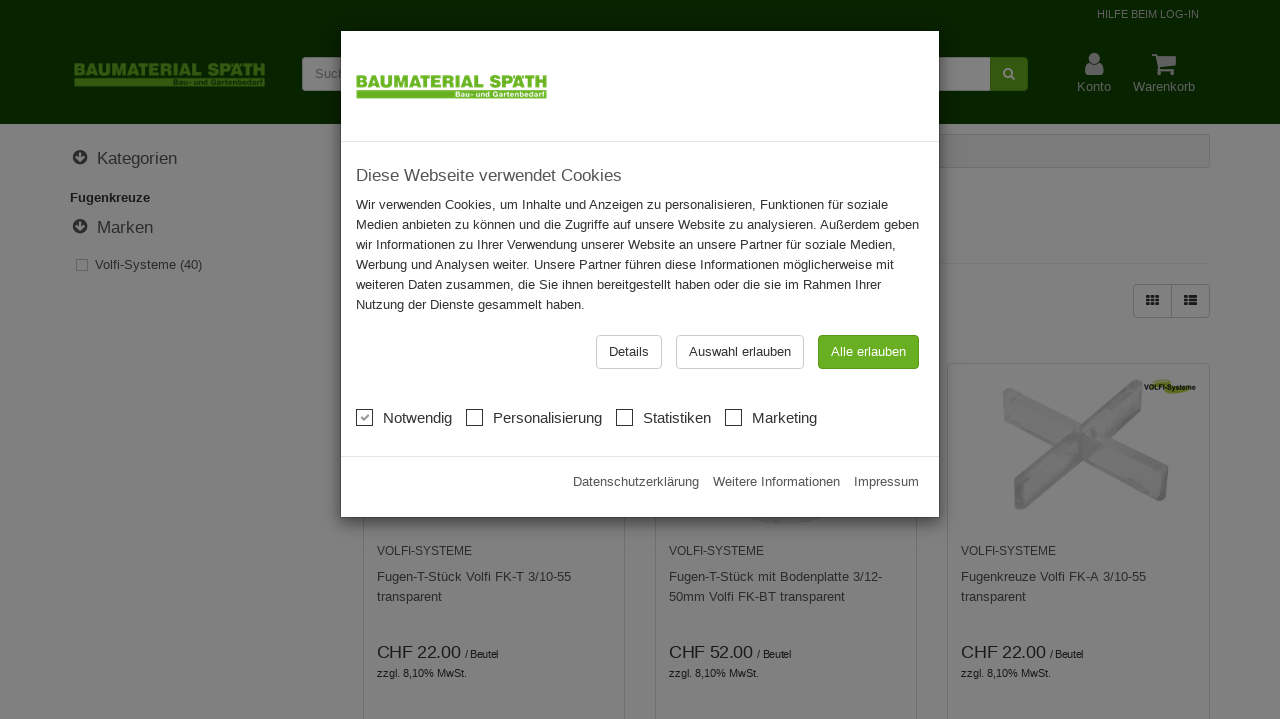

--- FILE ---
content_type: text/html; charset=utf-8
request_url: https://spaeth-shop.ch/katalog/fugenkreuze-337
body_size: 121487
content:
<!DOCTYPE html>
<!--[if ie 8]> <html lang="de-DE" class="ie8"> <![endif]-->
<!--[if ie 9]> <html lang="de-DE" class="ie9"> <![endif]-->
<!--[if !ie]><!-->
<html lang="de-DE" class="no-js">
<!--<![endif]-->
<head>
    <title itemprop="name">Fugenkreuze | Baumaterial Sp&#228;th</title>

    <!-- meta -->
    <meta charset="utf-8">
    <meta name="viewport" content="width=device-width, initial-scale=1.0, maximum-scale=1.0, user-scalable=no">
    <meta name="description" content="Baustoffe und Gartenbedarf sowie Holz, Isolationen, Werkzeug, Bekleidung u.s.w. ab grossem Lager" />
    <meta name="keywords" content="Baumaterial, Gartenbedarf, Holz, Isolationen, Eisenwaren, Berufsbekleidung, Rasensamen, Rollrasen, Gartenplatten, Terrassenplatten, Erde, Eternit, Maschinen, Probst, Baustellenger&#228;te, Bew&#228;sserung, Gardena, Sichtschutz, S&#228;gen, PCI, Ricoter, Mapei, Gas" />
    <meta name="author" content="Baumaterial Spaeth" />
    <meta name="publisher" content="Baumaterial Spaeth - Bau- und Gartenbedarf" />
    <meta name="copyright" content="Baumaterial Spaeth" />

    <meta name="ROBOTS" content="Index, Follow" />

    <!-- favicon -->
    <link rel="shortcut icon" href="/themes/nv/assets/img/favicon.ico" type="image/x-icon; charset=binary">

    <!-- web fonts -->
    <link href="//fonts.googleapis.com/css?family=Open+Sans:400,300&subset=latin,cyrillic-ext" rel="stylesheet" type="text/css">
    <link rel="preload" as="font" type="font/woff2" crossorigin href="/assets/fonts/fontawesome-webfont.woff2?v=4.7.0" />
    <link rel="preload" as="font" type="font/woff" crossorigin href="/assets/fonts/slick.woff" />

    <link rel="alternate" href="https://spaeth-shop.ch:443/katalog/fugenkreuze-337" hreflang="x-default" />


    
    <link href="/bundles/style/nv?v=8bvanMCcph79YKySLt6RRxD2fyOCA38Pyz2LZazH3WA1" rel="stylesheet"/>


    

    
    
    <link href="/bundles/pages/category?v=sw7jU0DWz-Y-HzCV-WKoiVNgsLJqlkCh9zXtGUGjcD81" rel="stylesheet"/>




    

    
    
    
    
    


    <link rel="canonical" href="https://spaeth-shop.ch/katalog/fugenkreuze-337" />


    <script src="/assets/lib/modernizr/modernizr-custom.js" type="text/javascript"></script>
</head>

<body class="body-offcanvas">
    <!-- Off Canvas Menu -->
    <div id="site-wrapper" class="wrapper">
        <!--=== header ===-->
<header class="header-fixed header-fixed-space header-topbar header-sticky">
    <div id="site-header" class="header-container header-sticky-inner " >
<div id="header-topbar" class="topbar container text-right">
    <ul class="topbar-menu-list list-inline list-separator">
        
                <li>
            <a href="/help" target="_self" class="navbar-link">
                Hilfe beim Log-In
            </a>
        </li>

        
    </ul>
</div>



        <div class="shopbar container">
            <div id="shopbar-logo" class="shopbar-col-group shopbar-col-group-logo">
                <!-- Logo -->
                <div class="shopbar-col shopbar-logo transition-5">
                    <a href="/" class="logo navbar-link" aria-label="store logo">
                            <img class="img-logo img-responsive img-transition" src="/themes/nv/assets/img/logo.png" />
                    </a>
                </div>
            </div>
            <div id="shopbar-search" class="shopbar-col-group shopbar-col-group-search">
                <!-- Search -->
                <div class="shopbar-col shopbar-search">
                    
<div id="search-module">
<form action="/katalog/search" id="search-form" method="get" role="search">        <div class="input-group">
            <input Class="form-control search-suggests typeahead" Name="q" autocomplete="off" id="Query" name="Query" placeholder="Suchbegriff / Artikelnummer ..." type="text" value="" />
            <div id="tt-menu" class="tt-menu row tt-empty" data-bind="css: { 'left-col-hidden': leftColHidden }">
                <div class="left-col col-lg-5">
                    <div id="tt-terms"></div>
                    <div id="tt-categories"></div>
                    <div id="tt-brands"></div>
                </div>
                <div class="right-col col-lg-7">
                    <div id="tt-products"></div>
                </div>
            </div>
            <div class="input-group-btn">
                <button autofocus="" class="btn-primary  btn" id="btn-search" type="submit"><i class="fa fa-search"></i></button>
            </div>
        </div>
</form></div>
                </div>
            </div>
            <div id="shopbar-tools" class="shopbar-col-group shopbar-col-group-tools">
                <div class="shopbar-col shopbar-tools">
                    <div id="shopbar-menu" class="shopbar-icon visible-xs">
                        <a id="nav-menu-toggle" href="#" class="slide-menu__control navbar-link" data-action="toggle" data-target="nav-menu">
                            <i class="fa fa-2x fa-fw fa-bars"></i>
                        </a>
                        
                    </div>
                    <div id="shopbar-account" class="shopbar-icon" role="button"
                         aria-haspopup="true"
                         aria-expanded="false">
                        <a href="/konto/profil" rel="nofollow" class="navbar-link">
                            <i class="fa fa-2x fa-fw fa-user"></i>
                            <span class="text">Konto</span>
                        </a>
                        <div class="shopbar-menu account visible-md visible-lg">
                            <div class="shopbar-menu-inner panel panel-default">
                                <div class="arrow-top"></div>
                                <div id="account-module" class="panel-body">
    <strong>Mein Benutzerkonto</strong>

    <hr class="hr-xs" />
    <ul class="list-unstyled">
        <li>
            <a class="btn btn-primary btn-block" href="/konto/anmelden?returnUrl=%2Fkatalog%2Ffugenkreuze-337" rel="nofollow"><i class="fa fa-sign-in"></i> Anmelden</a>
        </li>

            <li>
                <hr class="hr-xs" />
            </li>
            <li>
                <a href="/konto/registrieren"><i class="fa fa-fw fa-angle-double-right"></i> Registrieren</a>
            </li>
    </ul>

        <a href="/konto/anmelden?returnUrl=%2Fkatalog%2Ffugenkreuze-337" class="link" rel="nofollow"></a>

    
</div>








                            </div>
                        </div>
                    </div>


                    <div id="shopbar-cart" class="shopbar-icon" role="button" data-bind="with: CartContainer"
                         aria-haspopup="true"
                         aria-expanded="false">
                        <a href="/warenkorb" rel="nofollow" class="navbar-link">
                            <i class="fa fa-2x fa-fw fa-spinner fa-pulse" data-bind="css: $parent.cartLoaded"></i>
                            <span class="text">Warenkorb</span>
                        </a>
                        <span class="badge rounded-2x" data-bind="visible: hasItems, text: ItemCount"></span>
                        <!-- ko if: $parent.loaded -->
                        <div class="shopbar-menu cart visible-md visible-lg" data-bind="visible: $parent.loaded" style="display: none;">
                            <div class="shopbar-menu-inner panel panel-default reset-colors">
                                <div class="arrow-top"></div>
                                <div id="cart-module" class="panel-body">
    <strong>Mein Warenkorb</strong>
    <hr class="hr-xs" />
    <!--ko template:'select-cart-container-tpl'-->
    <!-- /ko-->
    <!-- ko ifnot: hasItems -->
    <div class="text-center">
        <p class="h3">
            Keine Produkte im Warenkorb
        </p>
        <p>
            <i class="fa fa-shopping-cart fa-4x"></i>
        </p>
        <p>
            Sie haben noch keine Produkte zum Warenkorb hinzugefügt
        </p>
    </div>
    <!-- /ko -->
    <!-- ko if: hasItems -->
    <div class="clearfix" data-bind="template: { name: 'cart-container-tpl', afterRender: onRendered }"></div>
    <!-- /ko -->
</div>
                            </div>
                        </div>
                        <!-- /ko -->
                    </div>
                </div>
            </div>
        </div>

    </div>
    
<div style="position:relative">
<nav id="nav-menu" class="slide-menu reset-colors text-bold">
    <ul>
                <li class="slide-menu-item">
            <a href="/katalog/pflanzgefaesseeternit-283" class="ellipsis">
                Pflanzgef&#228;sse/swisspearl
            </a>
                <ul>
                    <li class="slide-menu-title">
                        <a href="/katalog/pflanzgefaesseeternit-283" target="_self">Pflanzgef&#228;sse/swisspearl</a>
                    </li>
                    <li class="slide-menu-back">
                        <a href="#" class="slide-menu__backlink slide-menu__control" data-action="back"><i class="fa fa-chevron-left" aria-hidden="true"></i></a>
                    </li>

                            <li class="slide-menu-item">
            <a href="/katalog/eternit-291" class="ellipsis">
                swisspearl Pflanztr&#246;ge
            </a>
        </li>
        <li class="slide-menu-item">
            <a href="/katalog/eternit-moebel-293" class="ellipsis">
                swisspearl M&#246;bel
            </a>
        </li>
        <li class="slide-menu-item">
            <a href="/katalog/tonterracotta-294" class="ellipsis">
                Ton/Terracotta
            </a>
        </li>
        <li class="slide-menu-item">
            <a href="/katalog/eichenkuebel-292" class="ellipsis">
                Eichenk&#252;bel
            </a>
        </li>

                </ul>
        </li>
        <li class="slide-menu-item">
            <a href="/katalog/gartenbedarf-284" class="ellipsis">
                Gartenbedarf
            </a>
                <ul>
                    <li class="slide-menu-title">
                        <a href="/katalog/gartenbedarf-284" target="_self">Gartenbedarf</a>
                    </li>
                    <li class="slide-menu-back">
                        <a href="#" class="slide-menu__backlink slide-menu__control" data-action="back"><i class="fa fa-chevron-left" aria-hidden="true"></i></a>
                    </li>

                            <li class="slide-menu-item">
            <a href="/katalog/feinsteinzeug-platten-296" class="ellipsis">
                Feinsteinzeug-Platten
            </a>
        </li>
        <li class="slide-menu-item">
            <a href="/katalog/garten-und-terrassenplatten-297" class="ellipsis">
                Garten- und Terrassenplatten 
            </a>
        </li>
        <li class="slide-menu-item">
            <a href="/katalog/plattenverlegung-336" class="ellipsis">
                Plattenverlegung
            </a>
                <ul>
                    <li class="slide-menu-title">
                        <a href="/katalog/plattenverlegung-336" target="_self">Plattenverlegung</a>
                    </li>
                    <li class="slide-menu-back">
                        <a href="#" class="slide-menu__backlink slide-menu__control" data-action="back"><i class="fa fa-chevron-left" aria-hidden="true"></i></a>
                    </li>

                            <li class="slide-menu-item">
            <a href="/katalog/fugenkreuze-337" class="ellipsis">
                Fugenkreuze
            </a>
        </li>
        <li class="slide-menu-item">
            <a href="/katalog/platten-stelzlager-338" class="ellipsis">
                Platten-/Stelzlager
            </a>
        </li>
        <li class="slide-menu-item">
            <a href="/katalog/rinnendrainagen-339" class="ellipsis">
                Rinnen/Drainagen
            </a>
        </li>
        <li class="slide-menu-item">
            <a href="/katalog/rinnen-aco-slimline-420" class="ellipsis">
                Rinnen ACO Slimline
            </a>
        </li>
        <li class="slide-menu-item">
            <a href="/katalog/gutjahr-drainageprodukte-340" class="ellipsis">
                Gutjahr Drainageprodukte
            </a>
        </li>
        <li class="slide-menu-item">
            <a href="/katalog/zubehoer-341" class="ellipsis">
                Zubeh&#246;r
            </a>
        </li>

                </ul>
        </li>
        <li class="slide-menu-item">
            <a href="/katalog/pflastersteine-335" class="ellipsis">
                Pflastersteine
            </a>
        </li>
        <li class="slide-menu-item">
            <a href="/katalog/winkelplatten-295" class="ellipsis">
                Winkelplatten
            </a>
        </li>
        <li class="slide-menu-item">
            <a href="/katalog/gardena-bewaesserung-285" class="ellipsis">
                Gardena Wassertechnik
            </a>
                <ul>
                    <li class="slide-menu-title">
                        <a href="/katalog/gardena-bewaesserung-285" target="_self">Gardena Wassertechnik</a>
                    </li>
                    <li class="slide-menu-back">
                        <a href="#" class="slide-menu__backlink slide-menu__control" data-action="back"><i class="fa fa-chevron-left" aria-hidden="true"></i></a>
                    </li>

                            <li class="slide-menu-item">
            <a href="/katalog/original-gardena-system-298" class="ellipsis">
                Original GARDENA System
            </a>
        </li>
        <li class="slide-menu-item">
            <a href="/katalog/schlaeuche-schlauchwagen-299" class="ellipsis">
                Schl&#228;uche / Schlauchwagen
            </a>
        </li>
        <li class="slide-menu-item">
            <a href="/katalog/spritzen-brausen-300" class="ellipsis">
                Spritzen / Brausen
            </a>
        </li>
        <li class="slide-menu-item">
            <a href="/katalog/regner-301" class="ellipsis">
                Regner
            </a>
        </li>
        <li class="slide-menu-item">
            <a href="/katalog/bewaesserungs-steuerung-302" class="ellipsis">
                Bew&#228;sserungs-Steuerung
            </a>
        </li>
        <li class="slide-menu-item">
            <a href="/katalog/sprinklersystem-303" class="ellipsis">
                Sprinklersystem
            </a>
        </li>
        <li class="slide-menu-item">
            <a href="/katalog/micro-drip-system-304" class="ellipsis">
                Micro-Drip-System (MDS)
            </a>
        </li>

                </ul>
        </li>
        <li class="slide-menu-item">
            <a href="/katalog/bewaesserung-354" class="ellipsis">
                Bew&#228;sserung
            </a>
        </li>
        <li class="slide-menu-item">
            <a href="/katalog/rasenprodukte-319" class="ellipsis">
                Rasenprodukte / D&#252;ngemittel
            </a>
                <ul>
                    <li class="slide-menu-title">
                        <a href="/katalog/rasenprodukte-319" target="_self">Rasenprodukte / D&#252;ngemittel</a>
                    </li>
                    <li class="slide-menu-back">
                        <a href="#" class="slide-menu__backlink slide-menu__control" data-action="back"><i class="fa fa-chevron-left" aria-hidden="true"></i></a>
                    </li>

                            <li class="slide-menu-item">
            <a href="/katalog/schweizer-321" class="ellipsis">
                Rasensamen
            </a>
        </li>
        <li class="slide-menu-item">
            <a href="/katalog/rasenduenger-375" class="ellipsis">
                Rasend&#252;nger
            </a>
        </li>
        <li class="slide-menu-item">
            <a href="/katalog/duengemittel-376" class="ellipsis">
                D&#252;ngemittel
            </a>
        </li>
        <li class="slide-menu-item">
            <a href="/katalog/rollrasen-415" class="ellipsis">
                Rollrasen
            </a>
        </li>

                </ul>
        </li>
        <li class="slide-menu-item">
            <a href="/katalog/einfassungen-355" class="ellipsis">
                Einfassungen
            </a>
        </li>
        <li class="slide-menu-item">
            <a href="/katalog/pergonen-349" class="ellipsis">
                Pergonen
            </a>
                <ul>
                    <li class="slide-menu-title">
                        <a href="/katalog/pergonen-349" target="_self">Pergonen</a>
                    </li>
                    <li class="slide-menu-back">
                        <a href="#" class="slide-menu__backlink slide-menu__control" data-action="back"><i class="fa fa-chevron-left" aria-hidden="true"></i></a>
                    </li>

                            <li class="slide-menu-item">
            <a href="/katalog/13cm-saeulenbreite-351" class="ellipsis">
                13cm S&#228;ulenbreite
            </a>
        </li>
        <li class="slide-menu-item">
            <a href="/katalog/16cm-saeulenbreite-352" class="ellipsis">
                16cm S&#228;ulenbreite
            </a>
        </li>
        <li class="slide-menu-item">
            <a href="/katalog/23cm-saeulenbreite-353" class="ellipsis">
                23cm S&#228;ulenbreite
            </a>
        </li>
        <li class="slide-menu-item">
            <a href="/katalog/hochbeet-360" class="ellipsis">
                Hochbeet
            </a>
        </li>

                </ul>
        </li>
        <li class="slide-menu-item">
            <a href="/katalog/sichtschutz-350" class="ellipsis">
                Sichtschutz
            </a>
        </li>
        <li class="slide-menu-item">
            <a href="/katalog/erden-359" class="ellipsis">
                Erden
            </a>
                <ul>
                    <li class="slide-menu-title">
                        <a href="/katalog/erden-359" target="_self">Erden</a>
                    </li>
                    <li class="slide-menu-back">
                        <a href="#" class="slide-menu__backlink slide-menu__control" data-action="back"><i class="fa fa-chevron-left" aria-hidden="true"></i></a>
                    </li>

                            <li class="slide-menu-item">
            <a href="/katalog/ricoter-361" class="ellipsis">
                Ricoter
            </a>
        </li>
        <li class="slide-menu-item">
            <a href="/katalog/oekohum-421" class="ellipsis">
                &#214;kohum
            </a>
        </li>

                </ul>
        </li>
        <li class="slide-menu-item">
            <a href="/katalog/gartenteichprodukte-381" class="ellipsis">
                Gartenteichprodukte
            </a>
        </li>
        <li class="slide-menu-item">
            <a href="/katalog/blockstufen-382" class="ellipsis">
                Blockstufen
            </a>
        </li>
        <li class="slide-menu-item">
            <a href="/katalog/beton-palisaden-383" class="ellipsis">
                Beton-Palisaden
            </a>
        </li>
        <li class="slide-menu-item">
            <a href="/katalog/stellriemen-404" class="ellipsis">
                Stellriemen
            </a>
        </li>

                </ul>
        </li>
        <li class="slide-menu-item">
            <a href="/katalog/werkzeuge-286" class="ellipsis">
                Werkzeug
            </a>
                <ul>
                    <li class="slide-menu-title">
                        <a href="/katalog/werkzeuge-286" target="_self">Werkzeug</a>
                    </li>
                    <li class="slide-menu-back">
                        <a href="#" class="slide-menu__backlink slide-menu__control" data-action="back"><i class="fa fa-chevron-left" aria-hidden="true"></i></a>
                    </li>

                            <li class="slide-menu-item">
            <a href="/katalog/scheren-saegen-287" class="ellipsis">
                Scheren &amp; S&#228;gen
            </a>
                <ul>
                    <li class="slide-menu-title">
                        <a href="/katalog/scheren-saegen-287" target="_self">Scheren &amp; S&#228;gen</a>
                    </li>
                    <li class="slide-menu-back">
                        <a href="#" class="slide-menu__backlink slide-menu__control" data-action="back"><i class="fa fa-chevron-left" aria-hidden="true"></i></a>
                    </li>

                            <li class="slide-menu-item">
            <a href="/katalog/baum-reb-und-gartenscheren-305" class="ellipsis">
                Baum- Reb und Gartenscheren
            </a>
        </li>
        <li class="slide-menu-item">
            <a href="/katalog/zweihand-astscheren-306" class="ellipsis">
                Zweihand-/ Astscheren
            </a>
        </li>
        <li class="slide-menu-item">
            <a href="/katalog/saegen-307" class="ellipsis">
                S&#228;gen
            </a>
        </li>
        <li class="slide-menu-item">
            <a href="/katalog/teleskopscheren-saegen-308" class="ellipsis">
                Teleskopscheren/-s&#228;gen
            </a>
        </li>
        <li class="slide-menu-item">
            <a href="/katalog/heckenscheren-374" class="ellipsis">
                Heckenscheren
            </a>
        </li>
        <li class="slide-menu-item">
            <a href="/katalog/messer-hacken-309" class="ellipsis">
                Messer / Hacken /J&#228;ter
            </a>
        </li>
        <li class="slide-menu-item">
            <a href="/katalog/zubehoer-310" class="ellipsis">
                Zubeh&#246;r
            </a>
        </li>

                </ul>
        </li>
        <li class="slide-menu-item">
            <a href="/katalog/schaufeln-spaten-311" class="ellipsis">
                Schaufeln &amp; Spaten
            </a>
        </li>
        <li class="slide-menu-item">
            <a href="/katalog/rechen-laubbesen-312" class="ellipsis">
                Rechen &amp; Laubbesen
            </a>
        </li>
        <li class="slide-menu-item">
            <a href="/katalog/werkzeugkisten-333" class="ellipsis">
                Werkzeugkisten
            </a>
        </li>
        <li class="slide-menu-item">
            <a href="/katalog/bauwerkzeug-334" class="ellipsis">
                Bauwerkzeug
            </a>
        </li>
        <li class="slide-menu-item">
            <a href="/katalog/taschenmesser-347" class="ellipsis">
                Victorinox
            </a>
        </li>
        <li class="slide-menu-item">
            <a href="/katalog/messgeraete-356" class="ellipsis">
                Messger&#228;te
            </a>
        </li>

                </ul>
        </li>
        <li class="slide-menu-item">
            <a href="/katalog/baumaterial-288" class="ellipsis">
                Baumaterial
            </a>
                <ul>
                    <li class="slide-menu-title">
                        <a href="/katalog/baumaterial-288" target="_self">Baumaterial</a>
                    </li>
                    <li class="slide-menu-back">
                        <a href="#" class="slide-menu__backlink slide-menu__control" data-action="back"><i class="fa fa-chevron-left" aria-hidden="true"></i></a>
                    </li>

                            <li class="slide-menu-item">
            <a href="/katalog/pci-produkte-313" class="ellipsis">
                PCI Produkte
            </a>
        </li>
        <li class="slide-menu-item">
            <a href="/katalog/mapei-314" class="ellipsis">
                Mapei
            </a>
        </li>
        <li class="slide-menu-item">
            <a href="/katalog/webermaxit-315" class="ellipsis">
                Weber/Maxit
            </a>
        </li>
        <li class="slide-menu-item">
            <a href="/katalog/cermix-357" class="ellipsis">
                Cermix
            </a>
        </li>
        <li class="slide-menu-item">
            <a href="/katalog/swissmix-397" class="ellipsis">
                Sakret
            </a>
        </li>
        <li class="slide-menu-item">
            <a href="/katalog/geotextilienfilervliese-358" class="ellipsis">
                Geotextilien/Filervliese
            </a>
        </li>
        <li class="slide-menu-item">
            <a href="/katalog/abdeckmaterial-362" class="ellipsis">
                Abdeckmaterial
            </a>
        </li>
        <li class="slide-menu-item">
            <a href="/katalog/drainageprodukte-372" class="ellipsis">
                Drainageprodukte
            </a>
        </li>
        <li class="slide-menu-item">
            <a href="/katalog/reinigungs-pflegeprodukte-386" class="ellipsis">
                Reinigungs- &amp; Pflegeprodukte
            </a>
        </li>
        <li class="slide-menu-item">
            <a href="/katalog/bauplatten-387" class="ellipsis">
                Bauplatten
            </a>
        </li>
        <li class="slide-menu-item">
            <a href="/katalog/bauguss-428" class="ellipsis">
                Bauguss
            </a>
        </li>
        <li class="slide-menu-item">
            <a href="/katalog/acosim-429" class="ellipsis">
                Acosim
            </a>
        </li>

                </ul>
        </li>
        <li class="slide-menu-item">
            <a href="/katalog/maschinen-geraete-289" class="ellipsis">
                Maschinen &amp; Ger&#228;te
            </a>
                <ul>
                    <li class="slide-menu-title">
                        <a href="/katalog/maschinen-geraete-289" target="_self">Maschinen &amp; Ger&#228;te</a>
                    </li>
                    <li class="slide-menu-back">
                        <a href="#" class="slide-menu__backlink slide-menu__control" data-action="back"><i class="fa fa-chevron-left" aria-hidden="true"></i></a>
                    </li>

                            <li class="slide-menu-item">
            <a href="/katalog/probst-baustellengeraete-316" class="ellipsis">
                Probst Baustellenger&#228;te
            </a>
        </li>
        <li class="slide-menu-item">
            <a href="/katalog/steintrenngeraete-317" class="ellipsis">
                Steintrennger&#228;te
            </a>
        </li>
        <li class="slide-menu-item">
            <a href="/katalog/stromerzeuger-367" class="ellipsis">
                Stromerzeuger
            </a>
        </li>
        <li class="slide-menu-item">
            <a href="/katalog/sauger-365" class="ellipsis">
                Sauger
            </a>
        </li>
        <li class="slide-menu-item">
            <a href="/katalog/tauchpumpen-324" class="ellipsis">
                Tauchpumpen
            </a>
        </li>
        <li class="slide-menu-item">
            <a href="/katalog/gartengeraete-325" class="ellipsis">
                Gartenger&#228;te
            </a>
        </li>
        <li class="slide-menu-item">
            <a href="/katalog/diverse-geraete-417" class="ellipsis">
                Diverse Ger&#228;te
            </a>
        </li>

                </ul>
        </li>
        <li class="slide-menu-item">
            <a href="/katalog/eisenwaren-hilfsmaterial-290" class="ellipsis">
                Eisenwaren/Bekleidung/Hilfsmaterial
            </a>
                <ul>
                    <li class="slide-menu-title">
                        <a href="/katalog/eisenwaren-hilfsmaterial-290" target="_self">Eisenwaren/Bekleidung/Hilfsmaterial</a>
                    </li>
                    <li class="slide-menu-back">
                        <a href="#" class="slide-menu__backlink slide-menu__control" data-action="back"><i class="fa fa-chevron-left" aria-hidden="true"></i></a>
                    </li>

                            <li class="slide-menu-item">
            <a href="/katalog/geraetehaeuserboxen-328" class="ellipsis">
                Ger&#228;teh&#228;user/Boxen
            </a>
        </li>
        <li class="slide-menu-item">
            <a href="/katalog/sonnenschutz-401" class="ellipsis">
                Sonnenschutz
            </a>
        </li>
        <li class="slide-menu-item">
            <a href="/katalog/gas-flaschen-318" class="ellipsis">
                Gas/Propan
            </a>
        </li>
        <li class="slide-menu-item">
            <a href="/katalog/arbeitskleidung-388" class="ellipsis">
                Arbeitskleidung
            </a>
                <ul>
                    <li class="slide-menu-title">
                        <a href="/katalog/arbeitskleidung-388" target="_self">Arbeitskleidung</a>
                    </li>
                    <li class="slide-menu-back">
                        <a href="#" class="slide-menu__backlink slide-menu__control" data-action="back"><i class="fa fa-chevron-left" aria-hidden="true"></i></a>
                    </li>

                            <li class="slide-menu-item">
            <a href="/katalog/jacken-389" class="ellipsis">
                Jacken
            </a>
        </li>
        <li class="slide-menu-item">
            <a href="/katalog/winterjacken-390" class="ellipsis">
                Winterjacken
            </a>
        </li>
        <li class="slide-menu-item">
            <a href="/katalog/hosen-391" class="ellipsis">
                Hosen
            </a>
        </li>
        <li class="slide-menu-item">
            <a href="/katalog/regenbekleidung-392" class="ellipsis">
                Regenbekleidung
            </a>
        </li>
        <li class="slide-menu-item">
            <a href="/katalog/sweatshirts-393" class="ellipsis">
                Sweatshirts
            </a>
        </li>
        <li class="slide-menu-item">
            <a href="/katalog/zubehoer-394" class="ellipsis">
                Zubeh&#246;r
            </a>
        </li>
        <li class="slide-menu-item">
            <a href="/katalog/schuhestiefel-395" class="ellipsis">
                Schuhe/Stiefel
            </a>
        </li>

                </ul>
        </li>
        <li class="slide-menu-item">
            <a href="/katalog/leitern-326" class="ellipsis">
                Leitern
            </a>
        </li>
        <li class="slide-menu-item">
            <a href="/katalog/eisenwaren-329" class="ellipsis">
                Eisenwaren
            </a>
        </li>
        <li class="slide-menu-item">
            <a href="/katalog/werkzeugboxen-330" class="ellipsis">
                Werkzeugboxen
            </a>
        </li>
        <li class="slide-menu-item">
            <a href="/katalog/kabelrollen-363" class="ellipsis">
                Kabelrollen
            </a>
        </li>
        <li class="slide-menu-item">
            <a href="/katalog/transport-364" class="ellipsis">
                Transport
            </a>
        </li>
        <li class="slide-menu-item">
            <a href="/katalog/verladeschienen-327" class="ellipsis">
                Verladeschienen
            </a>
        </li>
        <li class="slide-menu-item">
            <a href="/katalog/kehrichtcontainer-396" class="ellipsis">
                Kehrichtcontainer
            </a>
        </li>
        <li class="slide-menu-item">
            <a href="/katalog/licht-398" class="ellipsis">
                Licht
            </a>
        </li>
        <li class="slide-menu-item">
            <a href="/katalog/zelte-403" class="ellipsis">
                Zelte
            </a>
        </li>
        <li class="slide-menu-item">
            <a href="/katalog/zubehoer-406" class="ellipsis">
                Zubeh&#246;r
            </a>
        </li>

                </ul>
        </li>
        <li class="slide-menu-item">
            <a href="/katalog/holz-isolationen-342" class="ellipsis">
                Holz &amp; Isolationen
            </a>
                <ul>
                    <li class="slide-menu-title">
                        <a href="/katalog/holz-isolationen-342" target="_self">Holz &amp; Isolationen</a>
                    </li>
                    <li class="slide-menu-back">
                        <a href="#" class="slide-menu__backlink slide-menu__control" data-action="back"><i class="fa fa-chevron-left" aria-hidden="true"></i></a>
                    </li>

                            <li class="slide-menu-item">
            <a href="/katalog/schaltafeln-343" class="ellipsis">
                Schaltafeln
            </a>
        </li>
        <li class="slide-menu-item">
            <a href="/katalog/bretter-344" class="ellipsis">
                Bretter
            </a>
        </li>
        <li class="slide-menu-item">
            <a href="/katalog/siga-produkte-345" class="ellipsis">
                Siga-Produkte
            </a>
        </li>
        <li class="slide-menu-item">
            <a href="/katalog/pfaehle-373" class="ellipsis">
                Pf&#228;hle
            </a>
                <ul>
                    <li class="slide-menu-title">
                        <a href="/katalog/pfaehle-373" target="_self">Pf&#228;hle</a>
                    </li>
                    <li class="slide-menu-back">
                        <a href="#" class="slide-menu__backlink slide-menu__control" data-action="back"><i class="fa fa-chevron-left" aria-hidden="true"></i></a>
                    </li>

                            <li class="slide-menu-item">
            <a href="/katalog/akazienpfaehle-380" class="ellipsis">
                Akazienpf&#228;hle
            </a>
        </li>

                </ul>
        </li>

                </ul>
        </li>
        <li class="slide-menu-item">
            <a href="/katalog/aktuell-346" class="ellipsis">
                Aktuell/AKTIONEN
            </a>
                <ul>
                    <li class="slide-menu-title">
                        <a href="/katalog/aktuell-346" target="_self">Aktuell/AKTIONEN</a>
                    </li>
                    <li class="slide-menu-back">
                        <a href="#" class="slide-menu__backlink slide-menu__control" data-action="back"><i class="fa fa-chevron-left" aria-hidden="true"></i></a>
                    </li>

                            <li class="slide-menu-item">
            <a href="/katalog/winter-422" class="ellipsis">
                Winter
            </a>
                <ul>
                    <li class="slide-menu-title">
                        <a href="/katalog/winter-422" target="_self">Winter</a>
                    </li>
                    <li class="slide-menu-back">
                        <a href="#" class="slide-menu__backlink slide-menu__control" data-action="back"><i class="fa fa-chevron-left" aria-hidden="true"></i></a>
                    </li>

                            <li class="slide-menu-item">
            <a href="/katalog/winterschutz-fuer-pflanzen-423" class="ellipsis">
                Winterschutz f&#252;r Pflanzen
            </a>
        </li>
        <li class="slide-menu-item">
            <a href="/katalog/winterartikel-fahrzeug-424" class="ellipsis">
                Winterartikel Fahrzeug
            </a>
        </li>
        <li class="slide-menu-item">
            <a href="/katalog/winterbekleidung-425" class="ellipsis">
                Winterbekleidung
            </a>
        </li>
        <li class="slide-menu-item">
            <a href="/katalog/feuerschalendeko-426" class="ellipsis">
                Feuerschalen/Deko
            </a>
        </li>
        <li class="slide-menu-item">
            <a href="/katalog/schneeraeumung-427" class="ellipsis">
                Schneer&#228;umung
            </a>
        </li>

                </ul>
        </li>
        <li class="slide-menu-item">
            <a href="/katalog/geschenkidee-348" class="ellipsis">
                Geschenkideen
            </a>
        </li>
        <li class="slide-menu-item">
            <a href="/katalog/terracotta-aktion-400" class="ellipsis">
                Terracotta Restposten
            </a>
        </li>
        <li class="slide-menu-item">
            <a href="/katalog/aktionen-416" class="ellipsis">
                AKTIONEN
            </a>
        </li>

                </ul>
        </li>

    </ul>
</nav>
</div>





</header>




        <!--=== end header ===-->
        <main id="site-content">
            <!--=== content part ===-->

            




<div id="page">
    <div class="container">
        <div class="row">
            <aside id="left-col" class="col-xs-12 col-sm-4 col-md-3  no-padding-lr">
                
                
                

<div class="resp-menu-container">
    <div class="visible-xs resp-menu-trigger">
        <a class="collapsed" href="#resp-menu-collapse" data-toggle="collapse">
            <i class="fa fa-fw fa-arrow-circle-right fa-rotate-90" aria-hidden="true"></i>
            Filter
        </a>
    </div>
    <div class="hidden-xs filter resp-menu" id="resp-menu-collapse">
    <div class="box filter-box">
        <div class="box-heading headline">

            <a data-toggle="collapse" class="" aria-expanded="true" href="#filter-category-1944bf94">
                <div class="h4">
                    <i class="fa fa-fw fa-arrow-circle-right fa-rotate-90" aria-hidden="true"></i>
                    Kategorien
                </div>
            </a>
        </div>

        <div id="filter-category-1944bf94" class="filter-detail-collapse collapse in">
<ul class="text tree">
    <li class="option link">
        <strong>Fugenkreuze</strong>

</li>
</ul>        </div>
    </div>
    <div class="box filter-box">
        <div class="box-heading headline">

            <a data-toggle="collapse" class="" aria-expanded="true" href="#filter-brand-7d53d274">
                <div class="h4">
                    <i class="fa fa-fw fa-arrow-circle-right fa-rotate-90" aria-hidden="true"></i>
                    Marken
                </div>
            </a>
        </div>

        <div id="filter-brand-7d53d274" class="filter-detail-collapse collapse in">
                    <div class="box-body" style="max-height:200px">
                        
    <div id="filterBrand" class="panel-collapse collapse in">
        <ul class="options text list-unstyled">
                <li class="option">
                    <a href="/katalog/fugenkreuze-337?b=22" rel="nofollow">Volfi-Systeme<span class="count"> (40)</span></a>
                </li>
        </ul>
    </div>

                    </div>
        </div>
    </div>
    </div>
</div>




            </aside>

            <div id="center-col" class="col-xs-12 col-sm-8 col-md-9  no-padding-lr">
                <ol class="breadcrumb breadcrumbs-v3 margin-top-10">
    <li>
        <a href="/">
            <i class="fa fa-home"></i> Startseite
        </a>
    </li>
            <li><a href="/katalog/gartenbedarf-284">Gartenbedarf</a></li>
            <li><a href="/katalog/plattenverlegung-336">Plattenverlegung</a></li>
            <li>Fugenkreuze</li>
</ol><div id="page-title" class="page-header page-title">
    <h1>Fugenkreuze</h1>
</div>
                

                    <div class="product-grid-widget grid-widget widget">
        


        <div class="paging-options row">
    <div class="col-xs-6">
            <ul class="list-inline">
                    <li>
<div class="dropdown"><a class="btn dropdown-toggle btn-default " data-toggle="dropdown" href="#" role="menuitem">Relevanz <span class="caret"></span></a><ul class="dropdown-menu"><li><a class="btn-default" href="/katalog/fugenkreuze-337?s=relevance" rel="nofollow">Relevanz</a></li><li><a class="btn-default" href="/katalog/fugenkreuze-337?s=nameasc" rel="nofollow">Name aufsteigend</a></li><li><a class="btn-default" href="/katalog/fugenkreuze-337?s=namedesc" rel="nofollow">Name absteigend</a></li></ul></div>                    </li>
                                    <li>
<div class="dropdown"><a class="btn dropdown-toggle btn-default " data-toggle="dropdown" href="#" role="menuitem">24 <span class="caret"></span></a><ul class="dropdown-menu"><li><a class="btn-default" href="/katalog/fugenkreuze-337?ps=24" rel="nofollow">24</a></li><li><a class="btn-default" href="/katalog/fugenkreuze-337?ps=48" rel="nofollow">48</a></li><li><a class="btn-default" href="/katalog/fugenkreuze-337?ps=96" rel="nofollow">96</a></li></ul></div>
                    </li>
            </ul>
    </div>
    <div class="col-xs-6">
            <div class="btn-group pull-right">
                    <a href="/katalog/fugenkreuze-337?v=Grid" class="btn btn-default btn-view-enum.listviewmode.grid " title='Raster' rel="nofollow">
                            <i class="fa fa-th"></i>
                    </a>
                    <a href="/katalog/fugenkreuze-337?v=Detail" class="btn btn-default btn-view-enum.listviewmode.detail " title='Detail' rel="nofollow">
                            <i class="fa fa-th-list"></i>
                    </a>
            </div>
    </div>
</div>

        <div class="products-number">
            1-24 von 40 Ergebnissen
        </div>

        <div class="row">
    <div class="item-wrapper col-xs-12 col-sm-6 col-md-4 col-lg-4 " title="Fugen-T-St&#252;ck Volfi FK-T 3/10-55 transparent">
        <div class="item grid thumbnail">
            <a class="image image-bg" href="/katalog/fugen-t-stueck-volfi-fk-t-310-55-transparent-13448?va=13412">
                    <img class="brand-logo" src="/media/logos/logo-volfi.png?maxwidth=60&amp;maxheight=60" alt="Volfi-Systeme" />
                <img class="img-responsive transition" src="/media/Bilder/volfi/fk-t-10-3-transparent.jpg?width=300&amp;height=195&amp;scale=both" alt="Fugen-T-St&#252;ck Volfi FK-T 3/10-55 transparent" height="195" width="300" />
                <div class="status">
                                                        </div>
            </a>

            <div class="caption">
                <div class="item-brand">
                        <a href="/katalog/marken/volfi-systeme?c=337"><small class="text-uppercase">Volfi-Systeme</small></a>
                </div>

                <div class="item-title line-clamp-3 margin-bottom-10">
                    <a class="hyphenate" href="/katalog/fugen-t-stueck-volfi-fk-t-310-55-transparent-13448?va=13412">Fugen-T-St&#252;ck Volfi FK-T 3/10-55 transparent</a>
                </div>

                    <div class="item-price">
<div class="price-info">
        <div class="price">
        <div class="">CHF 22.00 <span class="price-unit">/ Beutel</span></div>
    </div>
    <div class="tax"><small>zzgl. 8,10% MwSt.</small></div>
</div>                    </div>

                    <div class="item-stock">


    <div class="stock-info">
                <span style="color: #8ad01f">74 Beutel</span>
        <div data-bind="template: 'stock-container-tpl'"></div>
    </div>
                    </div>

                <a class="btn btn-default btn-block" href="/katalog/fugen-t-stueck-volfi-fk-t-310-55-transparent-13448?va=13412">
                    Details
                </a>
            </div>       
        </div>
    </div>
    <div class="item-wrapper col-xs-12 col-sm-6 col-md-4 col-lg-4 " title="Fugen-T-St&#252;ck mit Bodenplatte 3/12-50mm Volfi FK-BT transparent">
        <div class="item grid thumbnail">
            <a class="image image-bg" href="/katalog/fugen-t-stueck-mit-bodenplatte-312-50mm-volfi-fk-bt-transparent-13450?va=13414">
                    <img class="brand-logo" src="/media/logos/logo-volfi.png?maxwidth=60&amp;maxheight=60" alt="Volfi-Systeme" />
                <img class="img-responsive transition" src="/media/Bilder/volfi/FK-BT-transparent.jpg?width=300&amp;height=195&amp;scale=both" alt="Fugen-T-St&#252;ck mit Bodenplatte 3/12-50mm Volfi FK-BT transparent" height="195" width="300" />
                <div class="status">
                                                        </div>
            </a>

            <div class="caption">
                <div class="item-brand">
                        <a href="/katalog/marken/volfi-systeme?c=337"><small class="text-uppercase">Volfi-Systeme</small></a>
                </div>

                <div class="item-title line-clamp-3 margin-bottom-10">
                    <a class="hyphenate" href="/katalog/fugen-t-stueck-mit-bodenplatte-312-50mm-volfi-fk-bt-transparent-13450?va=13414">Fugen-T-St&#252;ck mit Bodenplatte 3/12-50mm Volfi FK-BT transparent</a>
                </div>

                    <div class="item-price">
<div class="price-info">
        <div class="price">
        <div class="">CHF 52.00 <span class="price-unit">/ Beutel</span></div>
    </div>
    <div class="tax"><small>zzgl. 8,10% MwSt.</small></div>
</div>                    </div>

                    <div class="item-stock">


    <div class="stock-info">
                <span style="color: #8ad01f">23 Beutel</span>
        <div data-bind="template: 'stock-container-tpl'"></div>
    </div>
                    </div>

                <a class="btn btn-default btn-block" href="/katalog/fugen-t-stueck-mit-bodenplatte-312-50mm-volfi-fk-bt-transparent-13450?va=13414">
                    Details
                </a>
            </div>       
        </div>
    </div>
    <div class="item-wrapper col-xs-12 col-sm-6 col-md-4 col-lg-4 " title="Fugenkreuze Volfi FK-A 3/10-55 transparent">
        <div class="item grid thumbnail">
            <a class="image image-bg" href="/katalog/fugenkreuze-volfi-fk-a-310-55-transparent-13447?va=13411">
                    <img class="brand-logo" src="/media/logos/logo-volfi.png?maxwidth=60&amp;maxheight=60" alt="Volfi-Systeme" />
                <img class="img-responsive transition" src="/media/Bilder/volfi/fk-a-10-3-transparent.jpg?width=300&amp;height=195&amp;scale=both" alt="Fugenkreuze Volfi FK-A 3/10-55 transparent" height="195" width="300" />
                <div class="status">
                                                        </div>
            </a>

            <div class="caption">
                <div class="item-brand">
                        <a href="/katalog/marken/volfi-systeme?c=337"><small class="text-uppercase">Volfi-Systeme</small></a>
                </div>

                <div class="item-title line-clamp-3 margin-bottom-10">
                    <a class="hyphenate" href="/katalog/fugenkreuze-volfi-fk-a-310-55-transparent-13447?va=13411">Fugenkreuze Volfi FK-A 3/10-55 transparent</a>
                </div>

                    <div class="item-price">
<div class="price-info">
        <div class="price">
        <div class="">CHF 22.00 <span class="price-unit">/ Beutel</span></div>
    </div>
    <div class="tax"><small>zzgl. 8,10% MwSt.</small></div>
</div>                    </div>

                    <div class="item-stock">


    <div class="stock-info">
                <span style="color: #8ad01f">33 Beutel</span>
        <div data-bind="template: 'stock-container-tpl'"></div>
    </div>
                    </div>

                <a class="btn btn-default btn-block" href="/katalog/fugenkreuze-volfi-fk-a-310-55-transparent-13447?va=13411">
                    Details
                </a>
            </div>       
        </div>
    </div>
    <div class="item-wrapper col-xs-12 col-sm-6 col-md-4 col-lg-4 " title="Fugenkreuze Volfi FK-A 3/10-55 schwarz ">
        <div class="item grid thumbnail">
            <a class="image image-bg" href="/katalog/fugenkreuze-volfi-fk-a-310-55-schwarz-13458?va=13422">
                    <img class="brand-logo" src="/media/logos/logo-volfi.png?maxwidth=60&amp;maxheight=60" alt="Volfi-Systeme" />
                <img class="img-responsive transition" src="/media/Bilder/volfi/fk-a-10-3.jpg?width=300&amp;height=195&amp;scale=both" alt="Fugenkreuze Volfi FK-A 3/10-55 schwarz " height="195" width="300" />
                <div class="status">
                                                        </div>
            </a>

            <div class="caption">
                <div class="item-brand">
                        <a href="/katalog/marken/volfi-systeme?c=337"><small class="text-uppercase">Volfi-Systeme</small></a>
                </div>

                <div class="item-title line-clamp-3 margin-bottom-10">
                    <a class="hyphenate" href="/katalog/fugenkreuze-volfi-fk-a-310-55-schwarz-13458?va=13422">Fugenkreuze Volfi FK-A 3/10-55 schwarz </a>
                </div>

                    <div class="item-price">
<div class="price-info">
        <div class="price">
        <div class="">CHF 0.11 <span class="price-unit">/ St&#252;ck</span></div>
    </div>
    <div class="tax"><small>zzgl. 8,10% MwSt.</small></div>
</div>                    </div>

                    <div class="item-stock">


    <div class="stock-info">
                <span style="color: #8ad01f">9750 St&#252;ck</span>
        <div data-bind="template: 'stock-container-tpl'"></div>
    </div>
                    </div>

                <a class="btn btn-default btn-block" href="/katalog/fugenkreuze-volfi-fk-a-310-55-schwarz-13458?va=13422">
                    Details
                </a>
            </div>       
        </div>
    </div>
    <div class="item-wrapper col-xs-12 col-sm-6 col-md-4 col-lg-4 " title="Fugen-T-St&#252;ck mit Bodenplatte 3/12-50mm Volfi FK-BT">
        <div class="item grid thumbnail">
            <a class="image image-bg" href="/katalog/fugen-t-stueck-mit-bodenplatte-312-50mm-volfi-fk-bt-13449?va=13413">
                    <img class="brand-logo" src="/media/logos/logo-volfi.png?maxwidth=60&amp;maxheight=60" alt="Volfi-Systeme" />
                <img class="img-responsive transition" src="/media/Bilder/volfi/FK-BT.png?width=300&amp;height=195&amp;scale=both" alt="Fugen-T-St&#252;ck mit Bodenplatte 3/12-50mm Volfi FK-BT" height="195" width="300" />
                <div class="status">
                                                        </div>
            </a>

            <div class="caption">
                <div class="item-brand">
                        <a href="/katalog/marken/volfi-systeme?c=337"><small class="text-uppercase">Volfi-Systeme</small></a>
                </div>

                <div class="item-title line-clamp-3 margin-bottom-10">
                    <a class="hyphenate" href="/katalog/fugen-t-stueck-mit-bodenplatte-312-50mm-volfi-fk-bt-13449?va=13413">Fugen-T-St&#252;ck mit Bodenplatte 3/12-50mm Volfi FK-BT</a>
                </div>

                    <div class="item-price">
<div class="price-info">
        <div class="price">
        <div class="">CHF 36.00 <span class="price-unit">/ Beutel</span></div>
    </div>
    <div class="tax"><small>zzgl. 8,10% MwSt.</small></div>
</div>                    </div>

                    <div class="item-stock">


    <div class="stock-info">
                <span style="color: #8ad01f">40 Beutel</span>
        <div data-bind="template: 'stock-container-tpl'"></div>
    </div>
                    </div>

                <a class="btn btn-default btn-block" href="/katalog/fugen-t-stueck-mit-bodenplatte-312-50mm-volfi-fk-bt-13449?va=13413">
                    Details
                </a>
            </div>       
        </div>
    </div>
    <div class="item-wrapper col-xs-12 col-sm-6 col-md-4 col-lg-4 " title="Fugenkreuze Volfi FK-A 5/19-55 schwarz ">
        <div class="item grid thumbnail">
            <a class="image image-bg" href="/katalog/fugenkreuze-volfi-fk-a-519-55-schwarz-13454?va=13418">
                    <img class="brand-logo" src="/media/logos/logo-volfi.png?maxwidth=60&amp;maxheight=60" alt="Volfi-Systeme" />
                <img class="img-responsive transition" src="/media/Bilder/volfi/fk-a-5-19-55.png?width=300&amp;height=195&amp;scale=both" alt="Fugenkreuze Volfi FK-A 5/19-55 schwarz " height="195" width="300" />
                <div class="status">
                                                        </div>
            </a>

            <div class="caption">
                <div class="item-brand">
                        <a href="/katalog/marken/volfi-systeme?c=337"><small class="text-uppercase">Volfi-Systeme</small></a>
                </div>

                <div class="item-title line-clamp-3 margin-bottom-10">
                    <a class="hyphenate" href="/katalog/fugenkreuze-volfi-fk-a-519-55-schwarz-13454?va=13418">Fugenkreuze Volfi FK-A 5/19-55 schwarz </a>
                </div>

                    <div class="item-price">
<div class="price-info">
        <div class="price">
        <div class="">CHF 17.00 <span class="price-unit">/ Beutel</span></div>
    </div>
    <div class="tax"><small>zzgl. 8,10% MwSt.</small></div>
</div>                    </div>

                    <div class="item-stock">


    <div class="stock-info">
                <span style="color: #8ad01f">54 Beutel</span>
        <div data-bind="template: 'stock-container-tpl'"></div>
    </div>
                    </div>

                <a class="btn btn-default btn-block" href="/katalog/fugenkreuze-volfi-fk-a-519-55-schwarz-13454?va=13418">
                    Details
                </a>
            </div>       
        </div>
    </div>
    <div class="item-wrapper col-xs-12 col-sm-6 col-md-4 col-lg-4 " title="Fugenkreuze mit Bodenplatte 3/12-50mm Volfi FK-B">
        <div class="item grid thumbnail">
            <a class="image image-bg" href="/katalog/fugenkreuze-mit-bodenplatte-312-50mm-volfi-fk-b-13452?va=13416">
                    <img class="brand-logo" src="/media/logos/logo-volfi.png?maxwidth=60&amp;maxheight=60" alt="Volfi-Systeme" />
                <img class="img-responsive transition" src="/media/Bilder/volfi/fk-b.png?width=300&amp;height=195&amp;scale=both" alt="Fugenkreuze mit Bodenplatte 3/12-50mm Volfi FK-B" height="195" width="300" />
                <div class="status">
                                                        </div>
            </a>

            <div class="caption">
                <div class="item-brand">
                        <a href="/katalog/marken/volfi-systeme?c=337"><small class="text-uppercase">Volfi-Systeme</small></a>
                </div>

                <div class="item-title line-clamp-3 margin-bottom-10">
                    <a class="hyphenate" href="/katalog/fugenkreuze-mit-bodenplatte-312-50mm-volfi-fk-b-13452?va=13416">Fugenkreuze mit Bodenplatte 3/12-50mm Volfi FK-B</a>
                </div>

                    <div class="item-price">
<div class="price-info">
        <div class="price">
        <div class="">CHF 36.00 <span class="price-unit">/ Beutel</span></div>
    </div>
    <div class="tax"><small>zzgl. 8,10% MwSt.</small></div>
</div>                    </div>

                    <div class="item-stock">


    <div class="stock-info">
                <span style="color: #8ad01f">54 Beutel</span>
        <div data-bind="template: 'stock-container-tpl'"></div>
    </div>
                    </div>

                <a class="btn btn-default btn-block" href="/katalog/fugenkreuze-mit-bodenplatte-312-50mm-volfi-fk-b-13452?va=13416">
                    Details
                </a>
            </div>       
        </div>
    </div>
    <div class="item-wrapper col-xs-12 col-sm-6 col-md-4 col-lg-4 " title="Fugen-T-St&#252;ck Volfi FK-T 3/10-55 schwarz ">
        <div class="item grid thumbnail">
            <a class="image image-bg" href="/katalog/fugen-t-stueck-volfi-fk-t-310-55-schwarz-13459?va=13423">
                    <img class="brand-logo" src="/media/logos/logo-volfi.png?maxwidth=60&amp;maxheight=60" alt="Volfi-Systeme" />
                <img class="img-responsive transition" src="/media/Bilder/volfi/fk-t-3-10-55.png?width=300&amp;height=195&amp;scale=both" alt="Fugen-T-St&#252;ck Volfi FK-T 3/10-55 schwarz " height="195" width="300" />
                <div class="status">
                                                        </div>
            </a>

            <div class="caption">
                <div class="item-brand">
                        <a href="/katalog/marken/volfi-systeme?c=337"><small class="text-uppercase">Volfi-Systeme</small></a>
                </div>

                <div class="item-title line-clamp-3 margin-bottom-10">
                    <a class="hyphenate" href="/katalog/fugen-t-stueck-volfi-fk-t-310-55-schwarz-13459?va=13423">Fugen-T-St&#252;ck Volfi FK-T 3/10-55 schwarz </a>
                </div>

                    <div class="item-price">
<div class="price-info">
        <div class="price">
        <div class="">CHF 0.11 <span class="price-unit">/ St&#252;ck</span></div>
    </div>
    <div class="tax"><small>zzgl. 8,10% MwSt.</small></div>
</div>                    </div>

                    <div class="item-stock">


    <div class="stock-info">
                <span style="color: #8ad01f">4750 St&#252;ck</span>
        <div data-bind="template: 'stock-container-tpl'"></div>
    </div>
                    </div>

                <a class="btn btn-default btn-block" href="/katalog/fugen-t-stueck-volfi-fk-t-310-55-schwarz-13459?va=13423">
                    Details
                </a>
            </div>       
        </div>
    </div>
    <div class="item-wrapper col-xs-12 col-sm-6 col-md-4 col-lg-4 " title="Fugen-T-St&#252;ck Volfi FK-T 4/10-55 schwarz">
        <div class="item grid thumbnail">
            <a class="image image-bg" href="/katalog/fugen-t-stueck-volfi-fk-t-410-55-schwarz-13436?va=13400">
                    <img class="brand-logo" src="/media/logos/logo-volfi.png?maxwidth=60&amp;maxheight=60" alt="Volfi-Systeme" />
                <img class="img-responsive transition" src="/media/Bilder/volfi/fk-t-4-10-55.png?width=300&amp;height=195&amp;scale=both" alt="Fugen-T-St&#252;ck Volfi FK-T 4/10-55 schwarz" height="195" width="300" />
                <div class="status">
                                                        </div>
            </a>

            <div class="caption">
                <div class="item-brand">
                        <a href="/katalog/marken/volfi-systeme?c=337"><small class="text-uppercase">Volfi-Systeme</small></a>
                </div>

                <div class="item-title line-clamp-3 margin-bottom-10">
                    <a class="hyphenate" href="/katalog/fugen-t-stueck-volfi-fk-t-410-55-schwarz-13436?va=13400">Fugen-T-St&#252;ck Volfi FK-T 4/10-55 schwarz</a>
                </div>

                    <div class="item-price">
<div class="price-info">
        <div class="price">
        <div class="">CHF 13.00 <span class="price-unit">/ 100 St&#252;ck</span></div>
    </div>
    <div class="tax"><small>zzgl. 8,10% MwSt.</small></div>
</div>                    </div>

                    <div class="item-stock">


    <div class="stock-info">
                <span style="color: #8ad01f">1300 St&#252;ck</span>
        <div data-bind="template: 'stock-container-tpl'"></div>
    </div>
                    </div>

                <a class="btn btn-default btn-block" href="/katalog/fugen-t-stueck-volfi-fk-t-410-55-schwarz-13436?va=13400">
                    Details
                </a>
            </div>       
        </div>
    </div>
    <div class="item-wrapper col-xs-12 col-sm-6 col-md-4 col-lg-4 " title="Fugen-T-St&#252;ck Volfi FK-T 8/10-55 schwarz">
        <div class="item grid thumbnail">
            <a class="image image-bg" href="/katalog/fugen-t-stueck-volfi-fk-t-810-55-schwarz-13466?va=13430">
                    <img class="brand-logo" src="/media/logos/logo-volfi.png?maxwidth=60&amp;maxheight=60" alt="Volfi-Systeme" />
                <img class="img-responsive transition" src="/media/Bilder/volfi/fk-t-8-10-55.png?width=300&amp;height=195&amp;scale=both" alt="Fugen-T-St&#252;ck Volfi FK-T 8/10-55 schwarz" height="195" width="300" />
                <div class="status">
                                                        </div>
            </a>

            <div class="caption">
                <div class="item-brand">
                        <a href="/katalog/marken/volfi-systeme?c=337"><small class="text-uppercase">Volfi-Systeme</small></a>
                </div>

                <div class="item-title line-clamp-3 margin-bottom-10">
                    <a class="hyphenate" href="/katalog/fugen-t-stueck-volfi-fk-t-810-55-schwarz-13466?va=13430">Fugen-T-St&#252;ck Volfi FK-T 8/10-55 schwarz</a>
                </div>

                    <div class="item-price">
<div class="price-info">
        <div class="price">
        <div class="">CHF 0.47 <span class="price-unit">/ St&#252;ck</span></div>
    </div>
    <div class="tax"><small>zzgl. 8,10% MwSt.</small></div>
</div>                    </div>

                    <div class="item-stock">


    <div class="stock-info">
                <span style="color: #8ad01f">2400 St&#252;ck</span>
        <div data-bind="template: 'stock-container-tpl'"></div>
    </div>
                    </div>

                <a class="btn btn-default btn-block" href="/katalog/fugen-t-stueck-volfi-fk-t-810-55-schwarz-13466?va=13430">
                    Details
                </a>
            </div>       
        </div>
    </div>
    <div class="item-wrapper col-xs-12 col-sm-6 col-md-4 col-lg-4 " title="Fugen-T-St&#252;ck Volfi FK-T 5/10-55 schwarz">
        <div class="item grid thumbnail">
            <a class="image image-bg" href="/katalog/fugen-t-stueck-volfi-fk-t-510-55-schwarz-13462?va=13426">
                    <img class="brand-logo" src="/media/logos/logo-volfi.png?maxwidth=60&amp;maxheight=60" alt="Volfi-Systeme" />
                <img class="img-responsive transition" src="/media/Bilder/volfi/fk-t-5-10-55.png?width=300&amp;height=195&amp;scale=both" alt="Fugen-T-St&#252;ck Volfi FK-T 5/10-55 schwarz" height="195" width="300" />
                <div class="status">
                                                        </div>
            </a>

            <div class="caption">
                <div class="item-brand">
                        <a href="/katalog/marken/volfi-systeme?c=337"><small class="text-uppercase">Volfi-Systeme</small></a>
                </div>

                <div class="item-title line-clamp-3 margin-bottom-10">
                    <a class="hyphenate" href="/katalog/fugen-t-stueck-volfi-fk-t-510-55-schwarz-13462?va=13426">Fugen-T-St&#252;ck Volfi FK-T 5/10-55 schwarz</a>
                </div>

                    <div class="item-price">
<div class="price-info">
        <div class="price">
        <div class="">CHF 0.16 <span class="price-unit">/ St&#252;ck</span></div>
    </div>
    <div class="tax"><small>zzgl. 8,10% MwSt.</small></div>
</div>                    </div>

                    <div class="item-stock">


    <div class="stock-info">
                <span style="color: #8ad01f">2800 St&#252;ck</span>
        <div data-bind="template: 'stock-container-tpl'"></div>
    </div>
                    </div>

                <a class="btn btn-default btn-block" href="/katalog/fugen-t-stueck-volfi-fk-t-510-55-schwarz-13462?va=13426">
                    Details
                </a>
            </div>       
        </div>
    </div>
    <div class="item-wrapper col-xs-12 col-sm-6 col-md-4 col-lg-4 " title="Fugenkreuze mit Bodenplatte 3/17-40mm Volfi FK-BA">
        <div class="item grid thumbnail">
            <a class="image image-bg" href="/katalog/fugenkreuz-fk-ba-17818?va=17817">
                    <img class="brand-logo" src="/media/logos/logo-volfi.png?maxwidth=60&amp;maxheight=60" alt="Volfi-Systeme" />
                <img class="img-responsive transition" src="/media/Bilder/volfi/FK-BA-bodenplatte.png?width=300&amp;height=195&amp;scale=both" alt="Fugenkreuze mit Bodenplatte 3/17-40mm Volfi FK-BA" height="195" width="300" />
                <div class="status">
                                                        </div>
            </a>

            <div class="caption">
                <div class="item-brand">
                        <a href="/katalog/marken/volfi-systeme?c=337"><small class="text-uppercase">Volfi-Systeme</small></a>
                </div>

                <div class="item-title line-clamp-3 margin-bottom-10">
                    <a class="hyphenate" href="/katalog/fugenkreuz-fk-ba-17818?va=17817">Fugenkreuze mit Bodenplatte 3/17-40mm Volfi FK-BA</a>
                </div>

                    <div class="item-price">
<div class="price-info">
        <div class="price">
        <div class="">CHF 210.00 <span class="price-unit">/ Karton | 10 Beutel</span></div>
    </div>
    <div class="tax"><small>zzgl. 8,10% MwSt.</small></div>
</div>                    </div>

                    <div class="item-stock">


    <div class="stock-info">
                <span style="color: #8ad01f">20 Karton</span>
        <div data-bind="template: 'stock-container-tpl'"></div>
    </div>
                    </div>

                <a class="btn btn-default btn-block" href="/katalog/fugenkreuz-fk-ba-17818?va=17817">
                    Details
                </a>
            </div>       
        </div>
    </div>
    <div class="item-wrapper col-xs-12 col-sm-6 col-md-4 col-lg-4 " title="Fugenkreuze Volfi FK-A 3/10-55 schwarz (6000 Stk)">
        <div class="item grid thumbnail">
            <a class="image image-bg" href="/katalog/fugenkreuze-volfi-fk-a-310-55-schwarz-6000-stk-13438?va=13402">
                    <img class="brand-logo" src="/media/logos/logo-volfi.png?maxwidth=60&amp;maxheight=60" alt="Volfi-Systeme" />
                <img class="img-responsive transition" src="/media/Bilder/volfi/fk-a-10-3.jpg?width=300&amp;height=195&amp;scale=both" alt="Fugenkreuze Volfi FK-A 3/10-55 schwarz (6000 Stk)" height="195" width="300" />
                <div class="status">
                                                        </div>
            </a>

            <div class="caption">
                <div class="item-brand">
                        <a href="/katalog/marken/volfi-systeme?c=337"><small class="text-uppercase">Volfi-Systeme</small></a>
                </div>

                <div class="item-title line-clamp-3 margin-bottom-10">
                    <a class="hyphenate" href="/katalog/fugenkreuze-volfi-fk-a-310-55-schwarz-6000-stk-13438?va=13402">Fugenkreuze Volfi FK-A 3/10-55 schwarz (6000 Stk)</a>
                </div>

                    <div class="item-price">
<div class="price-info">
        <div class="price">
        <div class="">CHF 600.00 <span class="price-unit">/ Karton</span></div>
    </div>
    <div class="tax"><small>zzgl. 8,10% MwSt.</small></div>
</div>                    </div>

                    <div class="item-stock">


    <div class="stock-info">
                <span style="color: #8ad01f">3 Karton</span>
        <div data-bind="template: 'stock-container-tpl'"></div>
    </div>
                    </div>

                <a class="btn btn-default btn-block" href="/katalog/fugenkreuze-volfi-fk-a-310-55-schwarz-6000-stk-13438?va=13402">
                    Details
                </a>
            </div>       
        </div>
    </div>
    <div class="item-wrapper col-xs-12 col-sm-6 col-md-4 col-lg-4 " title="Fugenkreuze Volfi FK-A 3/19-55 transparent">
        <div class="item grid thumbnail">
            <a class="image image-bg" href="/katalog/fugenkreuze-volfi-fk-a-319-55-transparent-13457?va=13421">
                    <img class="brand-logo" src="/media/logos/logo-volfi.png?maxwidth=60&amp;maxheight=60" alt="Volfi-Systeme" />
                <img class="img-responsive transition" src="/media/Bilder/volfi/fk-a-10-3-transparent.jpg?width=300&amp;height=195&amp;scale=both" alt="Fugenkreuze Volfi FK-A 3/19-55 transparent" height="195" width="300" />
                <div class="status">
                                                        </div>
            </a>

            <div class="caption">
                <div class="item-brand">
                        <a href="/katalog/marken/volfi-systeme?c=337"><small class="text-uppercase">Volfi-Systeme</small></a>
                </div>

                <div class="item-title line-clamp-3 margin-bottom-10">
                    <a class="hyphenate" href="/katalog/fugenkreuze-volfi-fk-a-319-55-transparent-13457?va=13421">Fugenkreuze Volfi FK-A 3/19-55 transparent</a>
                </div>

                    <div class="item-price">
<div class="price-info">
        <div class="price">
        <div class="">CHF 23.00 <span class="price-unit">/ 100 St&#252;ck</span></div>
    </div>
    <div class="tax"><small>zzgl. 8,10% MwSt.</small></div>
</div>                    </div>

                    <div class="item-stock">


    <div class="stock-info">
                <span style="color: #8ad01f">4900 St&#252;ck</span>
        <div data-bind="template: 'stock-container-tpl'"></div>
    </div>
                    </div>

                <a class="btn btn-default btn-block" href="/katalog/fugenkreuze-volfi-fk-a-319-55-transparent-13457?va=13421">
                    Details
                </a>
            </div>       
        </div>
    </div>
    <div class="item-wrapper col-xs-12 col-sm-6 col-md-4 col-lg-4 " title="Fugenkreuze Volfi FK-A 8/10-55 schwarz ">
        <div class="item grid thumbnail">
            <a class="image image-bg" href="/katalog/fugenkreuze-volfi-fk-a-810-55-schwarz-13439?va=13403">
                    <img class="brand-logo" src="/media/logos/logo-volfi.png?maxwidth=60&amp;maxheight=60" alt="Volfi-Systeme" />
                <img class="img-responsive transition" src="/media/Bilder/volfi/FK-A-schwarz.png?width=300&amp;height=195&amp;scale=both" alt="Fugenkreuze Volfi FK-A 8/10-55 schwarz " height="195" width="300" />
                <div class="status">
                                                        </div>
            </a>

            <div class="caption">
                <div class="item-brand">
                        <a href="/katalog/marken/volfi-systeme?c=337"><small class="text-uppercase">Volfi-Systeme</small></a>
                </div>

                <div class="item-title line-clamp-3 margin-bottom-10">
                    <a class="hyphenate" href="/katalog/fugenkreuze-volfi-fk-a-810-55-schwarz-13439?va=13403">Fugenkreuze Volfi FK-A 8/10-55 schwarz </a>
                </div>

                    <div class="item-price">
<div class="price-info">
        <div class="price">
        <div class="">CHF 0.47 <span class="price-unit">/ St&#252;ck</span></div>
    </div>
    <div class="tax"><small>zzgl. 8,10% MwSt.</small></div>
</div>                    </div>

                    <div class="item-stock">


    <div class="stock-info">
                <span style="color: #8ad01f">2400 St&#252;ck</span>
        <div data-bind="template: 'stock-container-tpl'"></div>
    </div>
                    </div>

                <a class="btn btn-default btn-block" href="/katalog/fugenkreuze-volfi-fk-a-810-55-schwarz-13439?va=13403">
                    Details
                </a>
            </div>       
        </div>
    </div>
    <div class="item-wrapper col-xs-12 col-sm-6 col-md-4 col-lg-4 " title="Universalplatte Volfi VP-GKU 0/00 aus gummiertem Kunststoff">
        <div class="item grid thumbnail">
            <a class="image image-bg" href="/katalog/universalplatte-volfi-vp-gku-000-aus-gummiertem-kunststoff-13440?va=13404">
                    <img class="brand-logo" src="/media/logos/logo-volfi.png?maxwidth=60&amp;maxheight=60" alt="Volfi-Systeme" />
                <img class="img-responsive transition" src="/media/Bilder/volfi/VP-GKUa.png?width=300&amp;height=195&amp;scale=both" alt="Universalplatte Volfi VP-GKU 0/00 aus gummiertem Kunststoff" height="195" width="300" />
                <div class="status">
                                                        </div>
            </a>

            <div class="caption">
                <div class="item-brand">
                        <a href="/katalog/marken/volfi-systeme?c=337"><small class="text-uppercase">Volfi-Systeme</small></a>
                </div>

                <div class="item-title line-clamp-3 margin-bottom-10">
                    <a class="hyphenate" href="/katalog/universalplatte-volfi-vp-gku-000-aus-gummiertem-kunststoff-13440?va=13404">Universalplatte Volfi VP-GKU 0/00 aus gummiertem Kunststoff</a>
                </div>

                    <div class="item-price">
<div class="price-info">
        <div class="price">
        <div class="">CHF 2.80 <span class="price-unit">/ St&#252;ck</span></div>
    </div>
    <div class="tax"><small>zzgl. 8,10% MwSt.</small></div>
</div>                    </div>

                    <div class="item-stock">


    <div class="stock-info">
                <span style="color: #8ad01f">170 St&#252;ck</span>
        <div data-bind="template: 'stock-container-tpl'"></div>
    </div>
                    </div>

                <a class="btn btn-default btn-block" href="/katalog/universalplatte-volfi-vp-gku-000-aus-gummiertem-kunststoff-13440?va=13404">
                    Details
                </a>
            </div>       
        </div>
    </div>
    <div class="item-wrapper col-xs-12 col-sm-6 col-md-4 col-lg-4 " title="Fugenkreuze Volfi FK-A 6/19-55 schwarz">
        <div class="item grid thumbnail">
            <a class="image image-bg" href="/katalog/fugenkreuze-volfi-fk-a-619-55-schwarz-13441?va=13405">
                    <img class="brand-logo" src="/media/logos/logo-volfi.png?maxwidth=60&amp;maxheight=60" alt="Volfi-Systeme" />
                <img class="img-responsive transition" src="/media/Bilder/volfi/fk-a-6-19-55.png?width=300&amp;height=195&amp;scale=both" alt="Fugenkreuze Volfi FK-A 6/19-55 schwarz" height="195" width="300" />
                <div class="status">
                                                        </div>
            </a>

            <div class="caption">
                <div class="item-brand">
                        <a href="/katalog/marken/volfi-systeme?c=337"><small class="text-uppercase">Volfi-Systeme</small></a>
                </div>

                <div class="item-title line-clamp-3 margin-bottom-10">
                    <a class="hyphenate" href="/katalog/fugenkreuze-volfi-fk-a-619-55-schwarz-13441?va=13405">Fugenkreuze Volfi FK-A 6/19-55 schwarz</a>
                </div>

                    <div class="item-price">
<div class="price-info">
        <div class="price">
        <div class="">CHF 31.00 <span class="price-unit">/ 100 St&#252;ck</span></div>
    </div>
    <div class="tax"><small>zzgl. 8,10% MwSt.</small></div>
</div>                    </div>

                    <div class="item-stock">


    <div class="stock-info">
                <span style="color: #8ad01f">1400 St&#252;ck</span>
        <div data-bind="template: 'stock-container-tpl'"></div>
    </div>
                    </div>

                <a class="btn btn-default btn-block" href="/katalog/fugenkreuze-volfi-fk-a-619-55-schwarz-13441?va=13405">
                    Details
                </a>
            </div>       
        </div>
    </div>
    <div class="item-wrapper col-xs-12 col-sm-6 col-md-4 col-lg-4 " title="Fugen-T-St&#252;ck Volfi FK-T 6/19-55 schwarz">
        <div class="item grid thumbnail">
            <a class="image image-bg" href="/katalog/fugen-t-stueck-volfi-fk-t-619-55-schwarz-13442?va=13406">
                    <img class="brand-logo" src="/media/logos/logo-volfi.png?maxwidth=60&amp;maxheight=60" alt="Volfi-Systeme" />
                <img class="img-responsive transition" src="/media/Bilder/volfi/fk-t-19.jpg?width=300&amp;height=195&amp;scale=both" alt="Fugen-T-St&#252;ck Volfi FK-T 6/19-55 schwarz" height="195" width="300" />
                <div class="status">
                                                        </div>
            </a>

            <div class="caption">
                <div class="item-brand">
                        <a href="/katalog/marken/volfi-systeme?c=337"><small class="text-uppercase">Volfi-Systeme</small></a>
                </div>

                <div class="item-title line-clamp-3 margin-bottom-10">
                    <a class="hyphenate" href="/katalog/fugen-t-stueck-volfi-fk-t-619-55-schwarz-13442?va=13406">Fugen-T-St&#252;ck Volfi FK-T 6/19-55 schwarz</a>
                </div>

                    <div class="item-price">
<div class="price-info">
        <div class="price">
        <div class="">CHF 31.00 <span class="price-unit">/ 100 St&#252;ck</span></div>
    </div>
    <div class="tax"><small>zzgl. 8,10% MwSt.</small></div>
</div>                    </div>

                    <div class="item-stock">


    <div class="stock-info">
                <span style="color: #8ad01f">1500 St&#252;ck</span>
        <div data-bind="template: 'stock-container-tpl'"></div>
    </div>
                    </div>

                <a class="btn btn-default btn-block" href="/katalog/fugen-t-stueck-volfi-fk-t-619-55-schwarz-13442?va=13406">
                    Details
                </a>
            </div>       
        </div>
    </div>
    <div class="item-wrapper col-xs-12 col-sm-6 col-md-4 col-lg-4 " title="Fugen-T-St&#252;ck mit Bodenplatte 4/12-50mm Volfi FK-BT transparent">
        <div class="item grid thumbnail">
            <a class="image image-bg" href="/katalog/fugen-t-stueck-mit-bodenplatte-412-50mm-volfi-fk-bt-transparent-13444?va=13408">
                    <img class="brand-logo" src="/media/logos/logo-volfi.png?maxwidth=60&amp;maxheight=60" alt="Volfi-Systeme" />
                <img class="img-responsive transition" src="/media/Bilder/volfi/FK-B-transparent.png?width=300&amp;height=195&amp;scale=both" alt="Fugen-T-St&#252;ck mit Bodenplatte 4/12-50mm Volfi FK-BT transparent" height="195" width="300" />
                <div class="status">
                                                        </div>
            </a>

            <div class="caption">
                <div class="item-brand">
                        <a href="/katalog/marken/volfi-systeme?c=337"><small class="text-uppercase">Volfi-Systeme</small></a>
                </div>

                <div class="item-title line-clamp-3 margin-bottom-10">
                    <a class="hyphenate" href="/katalog/fugen-t-stueck-mit-bodenplatte-412-50mm-volfi-fk-bt-transparent-13444?va=13408">Fugen-T-St&#252;ck mit Bodenplatte 4/12-50mm Volfi FK-BT transparent</a>
                </div>

                    <div class="item-price">
<div class="price-info">
        <div class="price">
        <div class="">CHF 55.00 <span class="price-unit">/ Beutel</span></div>
    </div>
    <div class="tax"><small>zzgl. 8,10% MwSt.</small></div>
</div>                    </div>

                    <div class="item-stock">


    <div class="stock-info">
                <span style="color: #8ad01f">28 Beutel</span>
        <div data-bind="template: 'stock-container-tpl'"></div>
    </div>
                    </div>

                <a class="btn btn-default btn-block" href="/katalog/fugen-t-stueck-mit-bodenplatte-412-50mm-volfi-fk-bt-transparent-13444?va=13408">
                    Details
                </a>
            </div>       
        </div>
    </div>
    <div class="item-wrapper col-xs-12 col-sm-6 col-md-4 col-lg-4 " title="Fugen-T-St&#252;ck mit Bodenplatte 5/12-50mm Volfi FK-BT transparent">
        <div class="item grid thumbnail">
            <a class="image image-bg" href="/katalog/fugen-t-stueck-mit-bodenplatte-512-50mm-volfi-fk-bt-transparent-13446?va=13410">
                    <img class="brand-logo" src="/media/logos/logo-volfi.png?maxwidth=60&amp;maxheight=60" alt="Volfi-Systeme" />
                <img class="img-responsive transition" src="/media/Bilder/volfi/FK-BT-transparent.jpg?width=300&amp;height=195&amp;scale=both" alt="Fugen-T-St&#252;ck mit Bodenplatte 5/12-50mm Volfi FK-BT transparent" height="195" width="300" />
                <div class="status">
                                                        </div>
            </a>

            <div class="caption">
                <div class="item-brand">
                        <a href="/katalog/marken/volfi-systeme?c=337"><small class="text-uppercase">Volfi-Systeme</small></a>
                </div>

                <div class="item-title line-clamp-3 margin-bottom-10">
                    <a class="hyphenate" href="/katalog/fugen-t-stueck-mit-bodenplatte-512-50mm-volfi-fk-bt-transparent-13446?va=13410">Fugen-T-St&#252;ck mit Bodenplatte 5/12-50mm Volfi FK-BT transparent</a>
                </div>

                    <div class="item-price">
<div class="price-info">
        <div class="price">
        <div class="">CHF 82.00 <span class="price-unit">/ Beutel</span></div>
    </div>
    <div class="tax"><small>zzgl. 8,10% MwSt.</small></div>
</div>                    </div>

                    <div class="item-stock">


    <div class="stock-info">
                <span style="color: #8ad01f">39 Beutel</span>
        <div data-bind="template: 'stock-container-tpl'"></div>
    </div>
                    </div>

                <a class="btn btn-default btn-block" href="/katalog/fugen-t-stueck-mit-bodenplatte-512-50mm-volfi-fk-bt-transparent-13446?va=13410">
                    Details
                </a>
            </div>       
        </div>
    </div>
    <div class="item-wrapper col-xs-12 col-sm-6 col-md-4 col-lg-4 " title="Fugenkreuze mit Bodenplatte 3/12-50mm Volfi FK-B transparent">
        <div class="item grid thumbnail">
            <a class="image image-bg" href="/katalog/fugenkreuze-mit-bodenplatte-312-50mm-volfi-fk-b-transparent-13451?va=13415">
                    <img class="brand-logo" src="/media/logos/logo-volfi.png?maxwidth=60&amp;maxheight=60" alt="Volfi-Systeme" />
                <img class="img-responsive transition" src="/media/Bilder/volfi/FK-B-transparent.png?width=300&amp;height=195&amp;scale=both" alt="Fugenkreuze mit Bodenplatte 3/12-50mm Volfi FK-B transparent" height="195" width="300" />
                <div class="status">
                                                        </div>
            </a>

            <div class="caption">
                <div class="item-brand">
                        <a href="/katalog/marken/volfi-systeme?c=337"><small class="text-uppercase">Volfi-Systeme</small></a>
                </div>

                <div class="item-title line-clamp-3 margin-bottom-10">
                    <a class="hyphenate" href="/katalog/fugenkreuze-mit-bodenplatte-312-50mm-volfi-fk-b-transparent-13451?va=13415">Fugenkreuze mit Bodenplatte 3/12-50mm Volfi FK-B transparent</a>
                </div>

                    <div class="item-price">
<div class="price-info">
        <div class="price">
        <div class="">CHF 52.00 <span class="price-unit">/ Beutel</span></div>
    </div>
    <div class="tax"><small>zzgl. 8,10% MwSt.</small></div>
</div>                    </div>

                    <div class="item-stock">


    <div class="stock-info">
                <span style="color: #8ad01f">30 Beutel</span>
        <div data-bind="template: 'stock-container-tpl'"></div>
    </div>
                    </div>

                <a class="btn btn-default btn-block" href="/katalog/fugenkreuze-mit-bodenplatte-312-50mm-volfi-fk-b-transparent-13451?va=13415">
                    Details
                </a>
            </div>       
        </div>
    </div>
    <div class="item-wrapper col-xs-12 col-sm-6 col-md-4 col-lg-4 " title="Fugenkreuze Volfi FK-A 2/10-55 schwarz ">
        <div class="item grid thumbnail">
            <a class="image image-bg" href="/katalog/fugenkreuze-volfi-fk-a-210-55-schwarz-13455?va=13419">
                    <img class="brand-logo" src="/media/logos/logo-volfi.png?maxwidth=60&amp;maxheight=60" alt="Volfi-Systeme" />
                <img class="img-responsive transition" src="/media/Bilder/volfi/fk-a-10-3.jpg?width=300&amp;height=195&amp;scale=both" alt="Fugenkreuze Volfi FK-A 2/10-55 schwarz " height="195" width="300" />
                <div class="status">
                                                        </div>
            </a>

            <div class="caption">
                <div class="item-brand">
                        <a href="/katalog/marken/volfi-systeme?c=337"><small class="text-uppercase">Volfi-Systeme</small></a>
                </div>

                <div class="item-title line-clamp-3 margin-bottom-10">
                    <a class="hyphenate" href="/katalog/fugenkreuze-volfi-fk-a-210-55-schwarz-13455?va=13419">Fugenkreuze Volfi FK-A 2/10-55 schwarz </a>
                </div>

                    <div class="item-price">
<div class="price-info">
        <div class="price">
        <div class="">CHF 11.00 <span class="price-unit">/ 100 St&#252;ck</span></div>
    </div>
    <div class="tax"><small>zzgl. 8,10% MwSt.</small></div>
</div>                    </div>

                    <div class="item-stock">


    <div class="stock-info">
                <span style="color: #8ad01f">400 St&#252;ck</span>
        <div data-bind="template: 'stock-container-tpl'"></div>
    </div>
                    </div>

                <a class="btn btn-default btn-block" href="/katalog/fugenkreuze-volfi-fk-a-210-55-schwarz-13455?va=13419">
                    Details
                </a>
            </div>       
        </div>
    </div>
    <div class="item-wrapper col-xs-12 col-sm-6 col-md-4 col-lg-4 " title="Fugenkreuze mit Bodenplatte 4/12-50mm Volfi FK-B transparent">
        <div class="item grid thumbnail">
            <a class="image image-bg" href="/katalog/fugenkreuze-mit-bodenplatte-412-50mm-volfi-fk-b-transparent-13443?va=13407">
                    <img class="brand-logo" src="/media/logos/logo-volfi.png?maxwidth=60&amp;maxheight=60" alt="Volfi-Systeme" />
                <img class="img-responsive transition" src="/media/Bilder/volfi/FK-B-transparent.png?width=300&amp;height=195&amp;scale=both" alt="Fugenkreuze mit Bodenplatte 4/12-50mm Volfi FK-B transparent" height="195" width="300" />
                <div class="status">
                                                        </div>
            </a>

            <div class="caption">
                <div class="item-brand">
                        <a href="/katalog/marken/volfi-systeme?c=337"><small class="text-uppercase">Volfi-Systeme</small></a>
                </div>

                <div class="item-title line-clamp-3 margin-bottom-10">
                    <a class="hyphenate" href="/katalog/fugenkreuze-mit-bodenplatte-412-50mm-volfi-fk-b-transparent-13443?va=13407">Fugenkreuze mit Bodenplatte 4/12-50mm Volfi FK-B transparent</a>
                </div>

                    <div class="item-price">
<div class="price-info">
        <div class="price">
        <div class="">CHF 55.00 <span class="price-unit">/ Beutel</span></div>
    </div>
    <div class="tax"><small>zzgl. 8,10% MwSt.</small></div>
</div>                    </div>

                    <div class="item-stock">


    <div class="stock-info">
                <span style="color: #8ad01f">26 Beutel</span>
        <div data-bind="template: 'stock-container-tpl'"></div>
    </div>
                    </div>

                <a class="btn btn-default btn-block" href="/katalog/fugenkreuze-mit-bodenplatte-412-50mm-volfi-fk-b-transparent-13443?va=13407">
                    Details
                </a>
            </div>       
        </div>
    </div>
    <div class="item-wrapper col-xs-12 col-sm-6 col-md-4 col-lg-4 " title="Fugenkreuze mit Bodenplatte 5/12-50mm Volfi FK-B transparent">
        <div class="item grid thumbnail">
            <a class="image image-bg" href="/katalog/fugenkreuze-mit-bodenplatte-512-50mm-volfi-fk-b-transparent-13445?va=13409">
                    <img class="brand-logo" src="/media/logos/logo-volfi.png?maxwidth=60&amp;maxheight=60" alt="Volfi-Systeme" />
                <img class="img-responsive transition" src="/media/Bilder/volfi/FK-B-transparent.png?width=300&amp;height=195&amp;scale=both" alt="Fugenkreuze mit Bodenplatte 5/12-50mm Volfi FK-B transparent" height="195" width="300" />
                <div class="status">
                                                        </div>
            </a>

            <div class="caption">
                <div class="item-brand">
                        <a href="/katalog/marken/volfi-systeme?c=337"><small class="text-uppercase">Volfi-Systeme</small></a>
                </div>

                <div class="item-title line-clamp-3 margin-bottom-10">
                    <a class="hyphenate" href="/katalog/fugenkreuze-mit-bodenplatte-512-50mm-volfi-fk-b-transparent-13445?va=13409">Fugenkreuze mit Bodenplatte 5/12-50mm Volfi FK-B transparent</a>
                </div>

                    <div class="item-price">
<div class="price-info">
        <div class="price">
        <div class="">CHF 82.00 <span class="price-unit">/ Beutel</span></div>
    </div>
    <div class="tax"><small>zzgl. 8,10% MwSt.</small></div>
</div>                    </div>

                    <div class="item-stock">


    <div class="stock-info">
                <span style="color: #8ad01f">41 Beutel</span>
        <div data-bind="template: 'stock-container-tpl'"></div>
    </div>
                    </div>

                <a class="btn btn-default btn-block" href="/katalog/fugenkreuze-mit-bodenplatte-512-50mm-volfi-fk-b-transparent-13445?va=13409">
                    Details
                </a>
            </div>       
        </div>
    </div>
        </div>

        <div class="pagination pagination-centered">
	<ul class="pagination">
		<li class="active"><a href="/katalog/fugenkreuze-337?page=1">1</a></li><li><a href="/katalog/fugenkreuze-337?page=2">2</a></li><li><a href="/katalog/fugenkreuze-337?page=2" title="nächste Seite" rel="tooltip" class="pager-nav"><i class="fa fa-angle-right"></i></a></li>
	</ul>
</div>
    </div>



<script id="stock-container-tpl" type="text/ko-template">
    <div class="stock-container collapse">
        <div class="stock-panel-wrapper">
            <div class="stock-panel bottom">
                <div data-bind="loadingWhen: loading"></div>
                <div class="arrow"></div>
                <table class="table-sm storage-list">
                    <thead>
                        <tr>
                            <th></th>
                            <th class="">Lager</th>
                            <th class="">Verfügbarkeit</th>
                        </tr>
                    </thead>
                    <tbody>
                        <!-- ko template: {name: 'storage-list-tpl', foreach: pickupStorages} -->
                        <!-- /ko -->
                    </tbody>
                </table>
            </div>
        </div>
    </div>
</script>

<script id="storage-list-tpl" type="text/ko-template">
    <tr class="storage">
        <td>
            <i class="fa fa-fw fa-truck" data-bind="css: {'color-grey': !IsDefaultStorage() }, visible: (StorageType() == 1 || StorageType() == 0)"></i>
            <i class="fa fa-fw fa-map-marker" data-bind="css: {'color-grey': !IsDefaultStorage()}, visible: (StorageType() == 2 || StorageType() == 0)"></i>

        </td>
        <td class="dt storage-name" data-bind="text: Name() + ':'"></td>
        <td class="dd storage-stock" data-bind="template: displayType"></td>
    </tr>
</script>
            </div>
        </div>
    </div>
</div>











            <!-- end content part -->
        </main>
        <footer id="site-footer">
            <!--=== footer version 1 ===-->
<div class="footer-v1">
    <div class="footer">
        <div class="section">
    <div class="container ">
        <div class="row">
        <div class="col-xs-12  col-md-3 ">
            <div>

    <ul class="list-unstyled link-list">
            <li>
                <a href="/AGB">AGB</a><i class="fa fa-angle-right"></i>
            </li>
            <li>
                <a href="/PrivacyDisclaimer">Datenschutzerkl&#228;rung</a><i class="fa fa-angle-right"></i>
            </li>
            <li>
                <a href="/Imprint">Impressum</a><i class="fa fa-angle-right"></i>
            </li>
            <li>
                <a href="/AboutUs">&#220;ber Uns</a><i class="fa fa-angle-right"></i>
            </li>
    </ul>
</div>
        </div>
        <div class="col-xs-12  col-md-3 ">
            
        </div>
        <div class="col-xs-12  col-md-3 ">
            &Ouml;ffnungszeiten Winter:<br /><strong>MO-FR: 07.15 &ndash; 17.00 Uhr</strong> <br />(durchgehend)<br /><br />&Ouml;ffnungszeiten Sommer:<br /><strong>MO-FR: 06.45 &ndash; 17.00 Uhr</strong> <br />(durchgehend)

        </div>
        <div class="col-xs-12  col-md-3 ">
            <p><strong>Baumaterial Sp&auml;th AG</strong><br />Falkensteinerstrasse 13<br />4132 Muttenz<br />Tel. 061 641 13 51<br /><a href="https://www.baumaterial-spaeth.ch" target="_blank">www.baumaterial-spaeth.ch</a></p><p><a href="mailto:kontakt@baumaterial-spaeth.ch">E-mail</a></p>

        </div>
</div>
<div class="copyright">
    <span class="pull-left">
        <p><span style="font-size:xx-small;">Baumaterial Sp&auml;th AG &copy; 2022</span></p>
    </span>
    <ul class="list-unstyled list-inline">

    </ul>
</div>
    </div>
</div>

    </div>
</div>
            <!--=== end footer ===-->
        </footer>
    </div>
    
    <div id="modal-container" class="modal fade" tabindex="-1" role="dialog">
    <div class="modal-dialog" role="dialog" aria-labelledby="Modal Dialog">
        <div id="modal-content" class="modal-content">
        </div>
    </div>
</div>

<div class="modal fade sky-form" data-backdrop="static" data-keyboard="false" data-show="True" id="cookie-consent" tabindex="-1"><div class="modal-dialog "><div class="modal-content"><div class="modal-header"><img alt="Logo" src="/themes/nv/assets/img/logo.png?height=80" /></div><div class="modal-body">            <div class="h4">Diese Webseite verwendet Cookies</div>
            <div class="margin-bottom-20">Wir verwenden Cookies, um Inhalte und Anzeigen zu personalisieren, Funktionen f&#252;r soziale Medien anbieten zu k&#246;nnen und die Zugriffe auf unsere Website zu analysieren. Au&#223;erdem geben wir Informationen zu Ihrer Verwendung unserer Website an unsere Partner f&#252;r soziale Medien, Werbung und Analysen weiter. Unsere Partner f&#252;hren diese Informationen m&#246;glicherweise mit weiteren Daten zusammen, die Sie ihnen bereitgestellt haben oder die sie im Rahmen Ihrer Nutzung der Dienste gesammelt haben.</div>
            <div class="text-right">
                <ul class="list-inline">
                    <li>
                        <div class="form-group">
                            <button class="btn-block btn-default  btn btn-default" data-target="#cookieDetails" data-toggle="collapse" type="button">Details</button>
                        </div>
                    </li>
                    <li>
                        <div class="form-group">
                            <button class="btn-block btn-default  btn btn-default" onclick="VM.consent.acceptCookies()" type="button">Auswahl erlauben</button>
                        </div>
                    </li>
                    <li>
                        <div class="form-group">
                            <button class="btn-block btn-default  btn btn-primary" onclick="VM.consent.acceptAllCookies()" type="button">Alle erlauben</button>
                        </div>
                    </li>
                </ul>
            </div>
            <ul class="list-inline">
                <li>
                    <label class="checkbox">
                        <input checked="checked" disabled="disabled" id="NecessaryCookies_Active" name="NecessaryCookies.Active" type="checkbox" value="true" /><input name="NecessaryCookies.Active" type="hidden" value="false" />
                        <i></i>
                        Notwendig
                    </label>
                </li>
                <li>
                    <label class="checkbox">
                        <input id="PreferenceCookies_Active" name="PreferenceCookies.Active" type="checkbox" value="true" /><input name="PreferenceCookies.Active" type="hidden" value="false" />
                        <i></i>
                        Personalisierung
                    </label>
                </li>
                <li>
                    <label class="checkbox">
                        <input id="StatisticCookies_Active" name="StatisticCookies.Active" type="checkbox" value="true" /><input name="StatisticCookies.Active" type="hidden" value="false" />
                        <i></i>
                        Statistiken
                    </label>
                </li>
                <li>
                    <label class="checkbox">
                        <input id="MarketingCookies_Active" name="MarketingCookies.Active" type="checkbox" value="true" /><input name="MarketingCookies.Active" type="hidden" value="false" />
                        <i></i>
                        Marketing
                    </label>
                </li>
            </ul>
            <div class="collapse" id="cookieDetails">
<div class="panel-group" id="cookie-purposes"><div class="panel panel-default"><div class="panel-heading"><h4 class="panel-title"><a class="accordion-toggle" data-parent="#cookie-purposes" data-toggle="collapse" href="#cookie-purposes-1">Notwendig</a></h4></div><div class="panel-collapse collapse" id="cookie-purposes-1"><div class="panel-body">Notwendige Cookies helfen dabei, eine Webseite nutzbar zu machen, indem sie Grundfunktionen wie Seitennavigation und Zugriff auf sichere Bereiche der Webseite ermöglichen. Die Webseite kann ohne diese Cookies nicht richtig funktionieren.        <table class="table">
            <thead>
                <tr>
                    <th>
                        Name
                    </th>
                    <th>
                        Anbieter
                    </th>
                    <th>
                        Zweck
                    </th>
                    <th>
                        Ablauf
                    </th>
                </tr>
            </thead>
            <tbody>
                    <tr>
                        <td>nv_anonymous</td>
                        <td><a href="Cookies">Shop</a></td>
                        <td>Das Cookie wird zum Wiedererkennen des Benutzers im Shop ben&#246;tigt.</td>
                        <td>Permanent</td>
                    </tr>
                    <tr>
                        <td>nv_consent</td>
                        <td><a href="Cookies">Shop</a></td>
                        <td>Das Cookie speichert die vom Benutzer ausgew&#228;hlte Cookie-Einstellung.</td>
                        <td>Permanent</td>
                    </tr>
                    <tr>
                        <td>nv_identity</td>
                        <td><a href="Cookies">Shop</a></td>
                        <td>Das Cookie identifiziert den angemeldeten Benutzer. Die Informationen werden nicht mit Drittanbietern geteilt.</td>
                        <td>Session</td>
                    </tr>
                    <tr>
                        <td>nv_session</td>
                        <td><a href="Cookies">Shop</a></td>
                        <td>Das Cookie speichert Daten zur aktuellen Sitzung. Die Informationen werden nicht mit Drittanbietern geteilt.</td>
                        <td>Session</td>
                    </tr>
                    <tr>
                        <td>_RequestVerificationToken</td>
                        <td><a href="Cookies">Shop</a></td>
                        <td>Das Anti-Forgery Token wir durch ASP.NET MVC generiert. Es verhindert die nicht erlaubte &#220;bermittlung von anderen Seiten, auch Cross-Site Request Forgery bekannt. Das Cookie enth&#228;lt keine Informationen &#252;ber den Benutzer und wird beim schlie&#223;en des Browsers gel&#246;scht.</td>
                        <td>Session</td>
                    </tr>
            </tbody>
        </table>
</div></div></div><div class="panel panel-default"><div class="panel-heading"><h4 class="panel-title"><a class="accordion-toggle" data-parent="#cookie-purposes" data-toggle="collapse" href="#cookie-purposes-2">Personalisierung</a></h4></div><div class="panel-collapse collapse" id="cookie-purposes-2"><div class="panel-body">Personalisierungs-Cookies ermöglichen einer Webseite sich an Informationen zu erinnern, die die Art beeinflussen, wie sich eine Webseite verhält oder aussieht, wie z. B. Ihre bevorzugte Sprache oder die Region in der Sie sich befinden.        <table class="table">
            <thead>
                <tr>
                    <th>
                        Name
                    </th>
                    <th>
                        Anbieter
                    </th>
                    <th>
                        Zweck
                    </th>
                    <th>
                        Ablauf
                    </th>
                </tr>
            </thead>
            <tbody>
                    <tr>
                        <td>CONSENT</td>
                        <td><a>Google Inc</a></td>
                        <td></td>
                        <td>31.12.2030</td>
                    </tr>
            </tbody>
        </table>
</div></div></div><div class="panel panel-default"><div class="panel-heading"><h4 class="panel-title"><a class="accordion-toggle" data-parent="#cookie-purposes" data-toggle="collapse" href="#cookie-purposes-3">Statistiken</a></h4></div><div class="panel-collapse collapse" id="cookie-purposes-3"><div class="panel-body">Statistik-Cookies helfen Webseiten-Besitzern zu verstehen, wie Besucher mit Webseiten interagieren, indem Informationen anonym gesammelt und gemeldet werden.        <div>
            <strong>
                Wir verwenden keine Cookies für diesen Zweck
            </strong>
        </div>
</div></div></div><div class="panel panel-default"><div class="panel-heading"><h4 class="panel-title"><a class="accordion-toggle" data-parent="#cookie-purposes" data-toggle="collapse" href="#cookie-purposes-4">Marketing</a></h4></div><div class="panel-collapse collapse" id="cookie-purposes-4"><div class="panel-body">Marketing-Cookies werden verwendet, um Besuchern auf Webseiten zu folgen. Die Absicht ist, Anzeigen zu zeigen, die relevant und ansprechend für den einzelnen Benutzer sind und daher wertvoller für Publisher und werbetreibende Drittparteien sind.        <div>
            <strong>
                Wir verwenden keine Cookies für diesen Zweck
            </strong>
        </div>
</div></div></div></div>            </div>
</div><div class="modal-footer">            <ul class="list-inline list-separator">
                <li><a href="/privacydisclaimer?cookies=False">Datenschutzerklärung</a></li>
                <li><a href="/cookies?cookies=False">Weitere Informationen</a></li>
                <li><a href="/imprint?cookies=False">Impressum</a></li>
            </ul>
</div></div></div></div>

    <script>
var requireConfig = {"locale":"de","pageOptions":{"notifier":{"Messages":[]}},"websiteOptions":{"appVirtualPath":"","templatePath":"/de/common/templates","uiCulture":"de-DE","defaultImage":"/bild-folgt.png","mediaVirtualPath":"/media","pageSizes":["24","48","96"]}};
var require = {"baseUrl":"/Scripts/","locale":"de","urlArgs":"v=2101.0.7940.21706","waitSeconds":30,"paths":{"respond":["respond"],"text":["../assets/bundles/store-vendor"],"json":["../assets/bundles/store-vendor"],"jquery":["../assets/lib/jquery/dist/jquery.min"],"jquery-validation":["../assets/bundles/store-vendor"],"jquery.validate.unobtrusive":["../assets/bundles/store-vendor"],"jquery-ajax-unobtrusive":["../assets/bundles/store-vendor"],"jquery-slimscroll":["../assets/bundles/store-vendor"],"jquery-circle-progress":["../assets/bundles/store-vendor"],"jquery-validation-globalize":["../assets/bundles/store-vendor"],"mega-menu":["../assets/bundles/store"],"knockout":["../assets/lib/knockout/build/output/knockout-latest"],"knockout-mapping":["../assets/bundles/store-vendor"],"knockout-prerendered":["../assets/bundles/store-vendor"],"ko-binding":["../assets/bundles/store-modules"],"ko-mapping":["../assets/bundles/store-modules"],"cldr":["../assets/bundles/store-modules"],"cldr/event":["../assets/bundles/store-modules"],"cldr/supplemental":["../assets/bundles/store-modules"],"cldr/unresolved":["../assets/lib/cldrjs/cldr/unresolved"],"cldr-data":["../assets/lib/cldrjs/cldr/data"],"Globalize":["../assets/bundles/store-modules"],"Globalize.number":["../assets/bundles/store-modules"],"Globalize.date":["../assets/bundles/store-modules"],"cart-module":["../assets/bundles/store"],"orderlist-module":["../assets/bundles/store"],"compare-module":["../assets/bundles/store"],"search-module":["../assets/bundles/store"],"usercontext":["../assets/bundles/store"],"bootstrap":["../assets/bundles/store-vendor"],"bootstrap-select":["../assets/bundles/store-vendor"],"bootstrap-combobox":["../assets/bundles/store-vendor"],"bootstrap-multiselect":["../assets/lib/bootstrap-multiselect/bootstrap-multiselect"],"bootstrap-jasny":["../assets/bundles/store-vendor"],"bootstrap-notify":["../assets/bundles/store-vendor"],"bootstrap-datepicker":["../assets/bundles/store-vendor"],"bootstrap-tabcollapse":["../assets/bundles/store-vendor"],"bootstrapMvc":["../assets/bundles/store-vendor"],"magicSuggest":["../assets/bundles/store-vendor"],"typeahead":["../assets/bundles/store-vendor"],"bloodhound":["../assets/bundles/store-vendor"],"modernizr":["../assets/lib/modernizr/modernizr-custom"],"slick":["../assets/bundles/store-vendor"],"parallax":["../assets/bundles/store-vendor"],"tooltipster":["../node_modules/tooltipster/dist/js/jquery.tooltipster.min"],"lightGallery":["../assets/bundles/store-vendor"],"lg-thumbnail":["../assets/bundles/store-vendor"],"lg-zoom":["../assets/bundles/store-vendor"],"slide-menu":["../assets/lib/slide-menu/slide-menu.ie"],"cloudzoom":["../assets/bundles/store-vendor"],"pubsub":["../assets/bundles/store-vendor"],"node_modules":["../node_modules"],"components":["js/components"],"shared":["controllers/root/shared"],"main":["../assets/bundles/store"],"api":["controllers/root/shared/api"],"api-module":["../assets/bundles/store"],"../node_modules/jquery-validation/dist/jquery.validate.min":["../assets/bundles/store-vendor"],"lib/jquery-validate-globalize/jquery.validate.globalize.min":["../assets/bundles/store-vendor"],"../node_modules/jquery-ajax-unobtrusive/dist/jquery.unobtrusive-ajax.min":["../assets/bundles/store-vendor"],"../node_modules/jquery-slimscroll/jquery.slimscroll.min":["../assets/bundles/store-vendor"],"../node_modules/jquery-circle-progress/dist/circle-progress.min":["../assets/bundles/store-vendor"],"../node_modules/pubsub-js/src/pubsub":["../assets/bundles/store-vendor"],"../node_modules/knockout-mapping/dist/knockout.mapping":["../assets/bundles/store-vendor"],"../node_modules/knockout-pre-rendered/dist/knockout-pre-rendered":["../assets/bundles/store-vendor"],"../node_modules/bootstrap/dist/js/bootstrap":["../assets/bundles/store-vendor"],"../node_modules/bootstrap-jasny/docs/dist/js/jasny-bootstrap.min":["../assets/bundles/store-vendor"],"../node_modules/bootstrap-notify/bootstrap-notify":["../assets/bundles/store-vendor"],"../node_modules/bootstrap-select/dist/js/bootstrap-select":["../assets/bundles/store-vendor"],"../node_modules/@danielfarrell/bootstrap-combobox/js/bootstrap-combobox":["../assets/bundles/store-vendor"],"../assets/lib/bootstrap-datepicker/js/bootstrap-datepicker.min":["../assets/bundles/store-vendor"],"lib/bootstrap-tabcollapse/bootstrap-tabcollapse":["../assets/bundles/store-vendor"],"../node_modules/slick-carousel/slick/slick.min":["../assets/bundles/store-vendor"],"../node_modules/jquery-parallax/parallax.min":["../assets/bundles/store-vendor"],"lib/cloudzoom/cloudzoom":["../assets/bundles/store-vendor"],"../node_modules/lightgallery/dist/js/lightgallery":["../assets/bundles/store-vendor"],"lib/typeahead/typeahead.jquery.min":["../assets/bundles/store-vendor"],"lib/typeahead/bloodhound.min":["../assets/bundles/store-vendor"],"../node_modules/magicsuggest/magicsuggest-min":["../assets/bundles/store-vendor"],"../node_modules/requirejs-plugins/lib/text":["../assets/bundles/store-vendor"],"../assets/lib/cldrjs/cldr":["../assets/bundles/store-modules"],"../node_modules/jquery-validation-unobtrusive/dist/jquery.validate.unobtrusive.min":["../assets/bundles/store-vendor"],"lib/TwitterBootstrapMvcJs":["../assets/bundles/store-vendor"],"../node_modules/lg-thumbnail/dist/lg-thumbnail.min":["../assets/bundles/store-vendor"],"../node_modules/lg-zoom/dist/lg-zoom.min":["../assets/bundles/store-vendor"],"../node_modules/requirejs-plugins/src/json":["../assets/bundles/store-vendor"],"../assets/lib/cldrjs/cldr/event":["../assets/bundles/store-modules"],"../assets/lib/cldrjs/cldr/supplemental":["../assets/bundles/store-modules"],"../node_modules/globalize/dist/globalize":["../assets/bundles/store-modules"],"../node_modules/globalize/dist/globalize/number":["../assets/bundles/store-modules"],"../node_modules/globalize/dist/globalize/date":["../assets/bundles/store-modules"],"js/modules/ko/ko.mapping":["../assets/bundles/store-modules"],"js/modules/ko/ko.fs":["../assets/bundles/store-modules"],"js/modules/ko/ko.loadingWhen":["../assets/bundles/store-modules"],"js/modules/ko/ko.visibleWhen":["../assets/bundles/store-modules"],"js/modules/ko/ko.typeahead":["../assets/bundles/store-modules"],"js/modules/ko/ko.stopbinding":["../assets/bundles/store-modules"],"js/modules/ko/ko.selectPicker":["../assets/bundles/store-modules"],"js/modules/ko/ko.multiselect":["../assets/bundles/store-modules"],"js/modules/ko/ko.popover":["../assets/bundles/store-modules"],"js/modules/ko/ko.slick":["../assets/bundles/store-modules"],"js/modules/ko/ko.cloudzoom":["../assets/bundles/store-modules"],"js/modules/ko/ko.pictureGallery":["../assets/bundles/store-modules"],"js/modules/ko/ko.tabsContainer":["../assets/bundles/store-modules"],"js/modules/ko/ko.tooltipster":["../assets/bundles/store-modules"],"js/modules/circle-progress":["../assets/bundles/store-modules"],"js/modules/modal":["../assets/bundles/store-modules"],"js/modules/notify":["../assets/bundles/store-modules"],"js/modules/nvaccess":["../assets/bundles/store-modules"],"js/modules/treeMenu":["../assets/bundles/store-modules"],"js/modules/form":["../assets/bundles/store-modules"],"js/modules/datepicker":["../assets/bundles/store-modules"],"js/modules/tooltippopover":["../assets/bundles/store-modules"],"js/components/pager/pager.component":["../assets/bundles/store-modules"],"js/modules/ko/ko.binding":["../assets/bundles/store-modules"],"js/modules/globalize":["../assets/bundles/store-modules"],"controllers/root/account/modal.shippingaddress.cart.select":["../assets/bundles/store"],"controllers/root/address/modal.create":["../assets/bundles/store"],"controllers/root/install/broker":["../assets/bundles/store"],"controllers/root/install/database":["../assets/bundles/store"],"controllers/root/install/update":["../assets/bundles/store"],"controllers/root/project/modal.changeproject.cart":["../assets/bundles/store"],"controllers/root/project/modal.selectproject.budget":["../assets/bundles/store"],"controllers/root/project/modal.selectproject.cart":["../assets/bundles/store"],"controllers/root/shared/api/app":["../assets/bundles/store"],"controllers/root/shared/api/ds":["../assets/bundles/store"],"controllers/root/shared/modules/compare-module":["../assets/bundles/store"],"controllers/root/shared/modules/search-module":["../assets/bundles/store"],"controllers/root/subaccount/modal.config":["../assets/bundles/store"],"controllers/root/subaccount/modal.create":["../assets/bundles/store"],"controllers/root/subaccount/modal.edit":["../assets/bundles/store"],"controllers/root/subaccount/modal.settings":["../assets/bundles/store"],"controllers/root/usermessage/modal.usermessage":["../assets/bundles/store"],"controllers/root/widget/cartimport":["../assets/bundles/store"],"controllers/root/widget/productGallery":["../assets/bundles/store"],"controllers/root/widget/productVariantMatrix":["../assets/bundles/store"],"js/modules/ko/ko.magicSuggest":["../assets/bundles/store"],"lib/accessible-mega-menu/jquery-accessibleMegaMenu":["../assets/bundles/store"],"js/modules/nv.megamenu":["../assets/bundles/store"],"controllers/root/account/addresses":["../assets/bundles/store"],"controllers/root/account/cartimportsetting":["../assets/bundles/store"],"controllers/root/account/confirmcustomer":["../assets/bundles/store"],"controllers/root/account/defaultsettings":["../assets/bundles/store"],"controllers/root/account/modal.cartimport.preview":["../assets/bundles/store"],"controllers/root/account/modal.selectproject":["../assets/bundles/store"],"controllers/root/account/modal.selectstorage":["../assets/bundles/store"],"controllers/root/account/modal.selectuser":["../assets/bundles/store"],"controllers/root/account/register":["../assets/bundles/store"],"controllers/root/account/registerprivate":["../assets/bundles/store"],"controllers/root/account/users":["../assets/bundles/store"],"controllers/root/address/modal.edit":["../assets/bundles/store"],"controllers/root/address/modal.select":["../assets/bundles/store"],"controllers/root/bonusproduct/list":["../assets/bundles/store"],"controllers/root/budget/edit":["../assets/bundles/store"],"controllers/root/budget/modal.addproject":["../assets/bundles/store"],"controllers/root/cart/approvecartdetails":["../assets/bundles/store"],"controllers/root/cart/cart":["../assets/bundles/store"],"controllers/root/cart/modal.acceptquantity":["../assets/bundles/store"],"controllers/root/cart/modal.cartimport.preview":["../assets/bundles/store"],"controllers/root/cart/modal.measures":["../assets/bundles/store"],"controllers/root/cart/modal.selectbatch":["../assets/bundles/store"],"controllers/root/cart/modal.selectproject":["../assets/bundles/store"],"controllers/root/cart/modal.selectstorage":["../assets/bundles/store"],"controllers/root/catalog/maincategory":["../assets/bundles/store"],"controllers/root/catalog/product":["../assets/bundles/store"],"controllers/root/catalog/search":["../assets/bundles/store"],"controllers/root/checkout/checkout":["../assets/bundles/store"],"controllers/root/download/list":["../assets/bundles/store"],"controllers/root/nvcreditnote/detail":["../assets/bundles/store"],"controllers/root/nvcreditnote/list":["../assets/bundles/store"],"controllers/root/nvcustomerarticle/importcustomerarticleId":["../assets/bundles/store"],"controllers/root/nvcustomerarticle/list":["../assets/bundles/store"],"controllers/root/nvcustomerarticle/modal.edit":["../assets/bundles/store"],"controllers/root/nvoffer/detail":["../assets/bundles/store"],"controllers/root/nvoffer/list":["../assets/bundles/store"],"controllers/root/nvopenitem/list":["../assets/bundles/store"],"controllers/root/nvorder/detail":["../assets/bundles/store"],"controllers/root/nvorder/list":["../assets/bundles/store"],"controllers/root/nvoutlagree/detail":["../assets/bundles/store"],"controllers/root/nvoutlagree/list":["../assets/bundles/store"],"controllers/root/nvproject/list":["../assets/bundles/store"],"controllers/root/nvreturn/detail":["../assets/bundles/store"],"controllers/root/nvreturn/list":["../assets/bundles/store"],"controllers/root/nvreturn/modal.returns.create":["../assets/bundles/store"],"controllers/root/orderlist/list":["../assets/bundles/store"],"controllers/root/product/modal.productinfo":["../assets/bundles/store"],"controllers/root/shared/customerarticleid":["../assets/bundles/store"],"controllers/root/shared/default":["../assets/bundles/store"],"controllers/root/shared/main":["../assets/bundles/store"],"controllers/root/shared/salesinfo":["../assets/bundles/store"],"controllers/root/shared/usercontext":["../assets/bundles/store"],"controllers/root/shared/api/account-api":["../assets/bundles/store"],"controllers/root/shared/api/address-api":["../assets/bundles/store"],"controllers/root/shared/api/api-module":["../assets/bundles/store"],"controllers/root/shared/api/budget-api":["../assets/bundles/store"],"controllers/root/shared/api/cart-api":["../assets/bundles/store"],"controllers/root/shared/api/checkout-api":["../assets/bundles/store"],"controllers/root/shared/api/document-api":["../assets/bundles/store"],"controllers/root/shared/api/form":["../assets/bundles/store"],"controllers/root/shared/api/modal":["../assets/bundles/store"],"controllers/root/shared/api/order-api":["../assets/bundles/store"],"controllers/root/shared/api/orderlist-api":["../assets/bundles/store"],"controllers/root/shared/api/product-api":["../assets/bundles/store"],"controllers/root/shared/api/subaccount-api":["../assets/bundles/store"],"controllers/root/shared/api/user-api":["../assets/bundles/store"],"controllers/root/shared/modules/cart-module":["../assets/bundles/store"],"controllers/root/shared/modules/orderlist-module":["../assets/bundles/store"],"controllers/root/storage/modal.selectstorage":["../assets/bundles/store"],"controllers/root/subaccount/accounts":["../assets/bundles/store"],"controllers/root/subaccount/addresses":["../assets/bundles/store"],"controllers/root/subaccount/details":["../assets/bundles/store"],"controllers/root/subaccount/users":["../assets/bundles/store"],"controllers/root/user/modal.edit":["../assets/bundles/store"],"controllers/root/user/modal.importcontact":["../assets/bundles/store"],"controllers/root/widget/productVariantGrid":["../assets/bundles/store"],"controllers/root/widget/productVariantList":["../assets/bundles/store"],"controllers/root/widget/productVariantSelection":["../assets/bundles/store"],"js/modules/nv.offcanvas":["../assets/bundles/store"],"js/modules/nv.consent":["../assets/bundles/store"]},"packages":[],"shim":{"jquery":{"deps":[],"exports":"[\r\n  \"$\",\r\n  \"jQuery\"\r\n]"},"jquery-validation":{"deps":["jquery"],"exports":null},"jquery.validate.unobtrusive":{"deps":["jquery-validation"],"exports":null},"jquery-ajax-unobtrusive":{"deps":["jquery"],"exports":null},"jquery-circle-progress":{"deps":["jquery"],"exports":null},"jquery-validation-globalize":{"deps":["jquery","js/modules/globalize"],"exports":null},"jquery-slimscroll":{"deps":["jquery"],"exports":null},"pubsub":{"deps":[],"exports":"PubSub"},"bootstrap":{"deps":["jquery"],"exports":null},"bootstrapMvc":{"deps":["jquery","bootstrap"],"exports":null},"bootstrap-multiselect":{"deps":["jquery","knockout"],"exports":null},"bootstrap-combobox":{"deps":["jquery"],"exports":null},"bootstrap-jasny":{"deps":["jquery"],"exports":null},"bootstrap-tabcollapse":{"deps":["jquery"],"exports":null},"knockout":{"deps":["jquery"],"exports":"ko"},"knockout-mapping":{"deps":["knockout"],"exports":null},"knockout-prerendered":{"deps":["knockout"],"exports":null},"ko-binding":{"deps":["js/modules/ko/ko.fs","js/modules/ko/ko.loadingWhen","js/modules/ko/ko.visibleWhen","js/modules/ko/ko.selectPicker","js/modules/ko/ko.multiselect","js/modules/ko/ko.stopbinding","js/modules/ko/ko.popover","js/modules/ko/ko.slick","js/modules/ko/ko.typeahead","js/modules/ko/ko.cloudzoom","js/modules/ko/ko.pictureGallery","js/modules/ko/ko.tabsContainer"],"exports":null},"slick":{"deps":["jquery"],"exports":null},"mlpushmenu":{"deps":["jquery"],"exports":null},"cloudzoom":{"deps":["jquery"],"exports":"CloudZoom"},"lg-thumbnail":{"deps":["lightGallery"],"exports":null},"lg-zoom":{"deps":["lightGallery"],"exports":null},"parallax":{"deps":["jquery"],"exports":null},"tooltipster":{"deps":["jquery"],"exports":null},"slimscroll":{"deps":["jquery"],"exports":null},"magicSuggest":{"deps":["jquery"],"exports":null},"cldr":{"deps":[],"exports":"cldr"},"cldr/event":{"deps":["cldr"],"exports":null},"cldr/supplemental":{"deps":["cldr"],"exports":null},"cldr/unresolved":{"deps":["cldr"],"exports":null},"Globalize":{"deps":["cldr"],"exports":"Globalize"},"slide-menu":{"deps":["jquery"],"exports":"SlideMenu"},"mega-menu":{"deps":["jquery"],"exports":"MegaMenu"},"js/modules/nv.offcanvas":{"deps":["slide-menu"],"exports":null},"Globalize.number":{"deps":["Globalize","cldr/event","cldr/supplemental"],"exports":null},"Globalize.date":{"deps":["Globalize","Globalize.number","cldr/event","cldr/supplemental"],"exports":null},"js/modules/globalize":{"deps":["Globalize.date","Globalize.number"],"exports":null},"main":{"deps":["jquery","jquery-validation","jquery.validate.unobtrusive","jquery-ajax-unobtrusive","knockout","knockout-mapping","knockout-prerendered","ko-binding","ko-mapping","bootstrap","bootstrapMvc","bootstrap-combobox","bootstrap-select","bootstrap-jasny","js/modules/globalize","parallax","json","text"],"exports":null},"api/form-api":{"deps":["jquery","jquery-validation","jquery.validate.unobtrusive","jquery-ajax-unobtrusive"],"exports":null}},"map":{"*":{"../globalize":"Globalize","./number":"Globalize.number","number":"Globalize.number","./plural":"Globalize.plural","jQuery":"jquery"}}};
</script>
<script src="/assets/lib/requirejs/require.js"></script>
<script>
require(["controllers/root/shared/default"]);
</script>

    

   
    
    

    
    
</body>
</html>

--- FILE ---
content_type: text/html; charset=utf-8
request_url: https://spaeth-shop.ch/de/common/templates?v=2101.0.7940.21706
body_size: 18111
content:
<script id="cart-container-tpl" type="ko/template">
    <div class="slim-scroll">
        <table class="table">
            <tbody data-bind="foreach: Items">
                <tr>
                    <td>
                        <a data-bind="attr: { href: ProductUrl, title: Name }">
                            <img data-bind="attr: { alt: Name, src: VM.mediaUrl(ImageUrl(), { width: 80, height: 80 }) }" />
                        </a>
                    </td>
                    <td>
                        <div class="margin-bottom-10">
                            <a class="product-name" data-bind="attr: { href: ProductUrl, title: Name }, text: Name"></a>
                        </div>

                        <!-- ko if: ItemAmountFormatted -->
                        <div class="price-info margin-bottom-10">
                            <div class="price">
                                <div data-bind="text: ItemAmountFormatted"></div>
                                <div class="price-unit">
                                    <span data-bind="text: ItemQuantityFormatted"></span>
                                    <span data-bind="text: Unit"></span>
                                </div>
                            </div>
                        </div>
                        <!-- /ko -->
                        <div class="margin-bottom-10">
                            <!-- ko if: $parent.BookmarkEnabled() && !IsAdditional() -->
                            <a href="javascript:void(0)" class="btn btn-xs btn-default" data-bind="click: $parent.markItem" title="Zu Merkliste hinzufügen"><i class="fa fa-fw fa-thumb-tack"></i></a>
                            <!-- /ko -->
                            <!-- ko ifnot: IsMandatory  -->
                            <a href="javascript:void(0)" class="btn btn-xs btn-default" data-bind="click: $parent.removeItem" title="Entfernen"><i class="fa fa-fw fa-trash-o"></i></a>
                            <!-- /ko-->
                        </div>
                    </td>
                </tr>
            </tbody>
        </table>
    </div>
    <!-- ko if: hasItems -->
    <div class="subtotal">
        <div class="overflow-h margin-bottom-10">
            <span>Warenwert</span>
            <span class="pull-right" data-bind="text: SubTotalFormatted"></span>
        </div>
    </div>
    <!-- /ko -->
    <div class="row">
        <div class="col-xs-6">
            <a href="/warenkorb" class="btn btn-default btn-block">zum Warenkorb</a>
        </div>
        <div class="col-xs-6">
            <!-- ko if: hasItems -->
            <!-- ko if: ( ShowCheckoutButton) -->
            <a href="/checkout" class="btn btn-primary btn-block">
                zur Kasse
            </a>
            <!-- /ko -->
            <!-- ko if: ( ShowPunchoutButton) -->
            <a data-bind="attr:{href: punchoutUrl}" class="btn btn-primary btn-block">
                An ERP übergeben
            </a>
            <!-- /ko -->
            <!-- /ko -->
        </div>
    </div>
</script>

<script id="select-cart-container-tpl" type="ko/template">
    <!-- ko if:Carts && ShowSelectDropDown-->
    <div class="margin-top-20 margin-bottom-10">
        <div class="row">
            <div class="col-sm-12 switch-cart">
                <div class="form-group">
                    <select class="form-control" data-val="true" name="cart"
                        data-bind="value: CartId,
                        options: Carts,
                        optionsText: 'Title',
                        optionsValue: 'Id',
                        event: {change: switchCartContainer},
                        selectPicker: {noneSelectedText: '', container: '#cart-module' }">
                    </select>
                </div>
            </div>
        </div>
    </div>
    <hr class="hr-xs" />
    <!-- /ko-->
</script>
<script id="bookmark-container-tpl" type="ko/template">
    <div class="slim-scroll">
        <table class="table">
            <tbody data-bind="foreach: Items">
                <tr>
                    <td>
                        <a data-bind="attr: { href: ProductUrl, title: ProductName }">
                            <img data-bind="attr: { alt: ProductName, src: VM.mediaUrl(ProductImageUrl(), { width: 80, height: 80 }) }" />
                        </a>
                    </td>
                    <td>
                        <div class="margin-bottom-10">
                            <a class="product-name" data-bind="attr: { href: ProductUrl, title: ProductName}, text: ProductName "></a>
                        </div>

                        <!-- ko with: SalesInfo.PriceInfo -->
                        <div class="price-info margin-bottom-10">
                            <div class="price">
                                <div data-bind="text: PriceFormatted"></div>
                                <div class="price-unit">
                                    <span data-bind="text:PriceUnitFormatted"></span>
                                </div>
                            </div>
                        </div>
                        <!-- /ko-->
                        <div class="margin-bottom-10">
                            <a href="javascript:void(0)" class="btn btn-xs btn-default" data-bind="click: $parent.addToCart" title="In den Warenkorb"><i class="fa fa-fw fa-cart-arrow-down"></i></a>
                            <a href="javascript:void(0)" class="btn btn-xs btn-default" data-bind="click: $parent.removeItem" title="Entfernen"><i class="fa fa-fw fa-trash-o"></i></a>
                        </div>
                    </td>
                </tr>
            </tbody>
        </table>
    </div>
    <div>
        <div class="row margin-top-20">
            <div class="col-sm-push-6 col-sm-6">
                <a class="btn btn-primary btn-block" href="/bestelllisten" title="Meine Listen">Zur Merkliste</a>
            </div>
        </div>
    </div>
</script>

<script id="select-orderlist-tpl" type="ko/template">
    <!-- ko if: OrderLists && ShowSelectDropDown-->
    <div class="margin-top-20 margin-bottom-10">
        <div class="row">
            <div class="col-sm-12 switch-cart">
                <div class="form-group">
                    <select class="form-control" data-val="true" name="cart" data-val-number="Das Feld &quot;Quantity&quot; muss eine Zahl sein."
                            data-bind="value: OrderListId,
                            disable: VM.loading,
                            options: OrderLists,
                            optionsText: 'Title',
                            optionsValue: 'Id',
                            event: {change: switchOrderList},
                            selectPicker: {noneSelectedText: '', container: '#bookmark-module' }"></select>
                </div>
            </div>
        </div>
    </div>
    <hr class="hr-xs" />
    <!-- /ko-->
</script>





<script id="price-info-tpl" type="text/ko-template">
    <div class="price-info">
        <div class="basic-price" data-bind="visible: HasBasicPrice, text:BasicPriceFormatted" style="display: none;"></div>
        <div class="old-price" data-bind="visible: HasOldPrice, text: OldPriceFormatted" style="display: none;"></div>
        <div class="price">
            <div>
                <span data-bind="text: PriceFormatted, css:{'bargain':IsSpecialPrice}"></span> <span class="price-unit">/ <span data-bind="text:PriceUnitFormatted"></span></span>
            </div>
        </div>
        <div class="tax"><small data-bind="text: TaxFormatted"></small></div>

        <!-- ko if: HasContentUnit -->
        <div class="price-content-unit" data-bind="text:ContentUnitFormatted"></div>
        <!-- /ko -->
    </div>
</script>
<script type="text/ko-template" id="stock-info-tpl">
    <!-- ko if: ShowAvailability -->
    <div class="stock-info">
        <!-- ko if: ShowDetails -->
        <a data-bind="click: toggleStocks.bind($data, viewDisplayType()), title: title, template: 'stock-info-list-tpl'" data-toggle="collapse">
        </a>
        <div data-bind="template: 'stock-container-tpl'"></div>
        <!-- /ko -->
        <!-- ko ifnot: ShowDetails -->
        <!-- ko template: 'stock-info-list-tpl' -->
        <!-- /ko -->
        <!-- /ko -->
    </div>
    <!-- /ko -->
</script>

<script type="text/ko-template" id="stock-info-list-tpl">
    <ul class="list-inline margin-bottom-0">
        <!-- ko if:ShowOnlineAvailability() -->
        <li class="online" data-bind="style: { 'color': SelectedOnlineStorage.DeliveryTimeHexColor }">
            <span data-bind="title: title, template: { name: SelectedOnlineStorage.displayType, data: SelectedOnlineStorage }"></span>
        </li>
        <!-- /ko -->
        <!-- ko if: ShowPickupAvailability() -->
        <li class="pickup" data-bind="style: { 'color': SelectedPickupStorage.DeliveryTimeHexColor }">
            <span data-bind="title: title, template: { name: SelectedPickupStorage.displayType, data: SelectedPickupStorage }"></span>
        </li>
        <!-- /ko -->
    </ul>
</script>

<script type="text/ko-template" id="stock-tpl">
    <span data-bind="text: StockQuantityFormatted().length > 0 ? StockQuantityFormatted(): DeliveryTimeFormatted(), attr: { title: Name }"></span>
</script>

<script type="text/ko-template" id="stock-traffic-light-tpl">
    <span data-bind="text: StockQuantity() > 0 ? DeliveryTimeFormatted() + ': ' + StockQuantityFormatted() : DeliveryTimeFormatted()">
    </span>
</script>

<script type="text/ko-template" id="traffic-light-tpl">
    <span data-bind="text: DeliveryTimeFormatted,  attr: { title: Name }"></span>
</script>


<script id="stock-container-tpl" type="text/ko-template">
    <div class="stock-container collapse">
        <div class="stock-panel-wrapper">
            <div class="stock-panel bottom">
                <div data-bind="loadingWhen: loading"></div>
                <div class="arrow"></div>
                <table class="table-sm storage-list">
                    <thead>
                        <tr>
                            <th></th>
                            <th class="">Lager</th>
                            <th class="">Verfügbarkeit</th>
                        </tr>
                    </thead>
                    <tbody>
                        <!-- ko template: {name: 'storage-list-tpl', foreach: pickupStorages} -->
                        <!-- /ko -->
                    </tbody>
                </table>
            </div>
        </div>
    </div>
</script>

<script id="storage-list-tpl" type="text/ko-template">
    <tr class="storage">
        <td>
            <i class="fa fa-fw fa-truck" data-bind="css: {'color-grey': !IsDefaultStorage() }, visible: (StorageType() == 1 || StorageType() == 0)"></i>
            <i class="fa fa-fw fa-map-marker" data-bind="css: {'color-grey': !IsDefaultStorage()}, visible: (StorageType() == 2 || StorageType() == 0)"></i>

        </td>
        <td class="dt storage-name" data-bind="text: Name() + ':'"></td>
        <td class="dd storage-stock" data-bind="template: displayType"></td>
    </tr>
</script>
<script id="shipping-info-tpl" type="text/ko-template" >
    <!--ko if:ShowShippingInfo-->
    <a data-bind="attr:{href:'#shippinginfo-'+TriggerId()}" data-toggle="collapse">
        <span>Versandoptionen</span>
        <i class="fa fa-caret-down"></i>
    </a>
    <div class="arrow-popover collapse" data-bind="attr:{id:'shippinginfo-'+TriggerId()}">
        <div class="arrow-panel-wrapper">
            <div class="arrow-panel bottom">
                <div class="arrow"></div>
                <table class="layout-table table table-sm storage-list shipping-info">
                    <colgroup>
                        <col style="width:90px" />
                        <col />
                    </colgroup>
                    <tbody data-bind="foreach:ShippingInfoItems">
                        <tr>
                            <td>
                                <!-- ko if:IconUrl-->
                                <img data-bind="attr:{src:VM.mediaUrl(IconUrl(),{w: 80})}" />
                                <!-- /ko-->
                            </td>
                            <td>
                                <div class="font-bold" data-bind="text:Name"></div>
                                <span data-bind="html:InfoText"></span>
                            </td>
                        </tr>
                    </tbody>
                </table>
            </div>
        </div>
    </div>
    <!-- /ko-->
</script>
<script id="product-ids-tpl" type="text/ko-template">
    <ul class="product-ids list-dl dl-left-120 list-unstyled clearfix" ></ul>
</script>

<script id="productids-horizontal-tpl" type="text/ko-template">
    <ul class="product-ids list-inline list-divider" data-bind="template: {foreach: $data, name: 'dl-item-tpl-h'}"></ul>
</script>

<script id="dl-item-tpl-h" type="text/ko-template">
    <li><span data-bind="text:Name"></span>: <span data-bind="text:Value"></span>
    </li>
</script>

<script id="dl-item-tpl-v" type="text/ko-template">
    <span class="label label-light" data-bind="css: Class, text: Name() + ': ' + Value()"></span>
</script>

<script id="dl-item-tpl" type="text/ko-template">
    <li>
        <span class="dt" data-bind="text: Name() + ':'"></span>
        <span class="dd" data-bind="text: Value"></span>
    </li>
</script>

<script id="measure-field-tpl" type="text/html">
    <div class="form-group">
        <label class="label control-label" for="measure" data-bind="text:Name"></label>
        <input class="form-control" name="measure" type="text" data-bind="value:Value, attr:{readonly: ReadOnly}">
    </div>
</script>
<script id="salesinfo-tpl" type="text/ko-template">
    <div class="addtocart-component">
        <div data-bind="if: selectedOrderUnit(), class: hintClass" class="margin-bottom-10">
            <div class="input-group">
                <!-- ko template: { name: selectedOrderUnit().inputTpl, data: selectedOrderUnit } -->
                <!-- /ko -->
                <!-- ko template: unitTpl -->
                <!-- /ko -->
            </div>
            <div class="orderable-quantity-hint text-uppercase">
                <span data-bind="text: hint('min:', 'max:', 'VE:')"></span>
            </div>
        </div>
        <div data-bind="template: addbuttonTpl">
        </div>
    </div>
</script>

<script id="unit-display-tpl" type="text/ko-template">
    <div class="input-group-btn">
        <div class="btn-group bootstrap-select item-unit-select form-control">
            <div class="btn btn-default btn-disabled" role="none" aria-expanded="false" tabIndex="-1" data-bind="attr: { title: selectedOrderUnit().UnitName }, text: selectedOrderUnit().UnitName">
            </div>
        </div>
    </div>
</script>

<script id="unit-select-tpl" type="text/ko-template">
    <select class="item-unit-select form-control show-menu-arrow"
            data-bind="options: OrderUnits,
                optionsText: 'UnitName',
                optionsValue: 'ProductUnitId',
                optionsAfterRender: selectedOrderUnit().customizeOption,
                value: SelectedOrderUnitId,
                selectPicker: {style: 'unit-select btn-default', dropdownAlignRight: true}"></select>
</script>

<script id="qty-input-tpl" type="text/ko-template">
    <input class="form-control qty-input input-number no-spinner"
           name="Quantity"
           type="number"
           data-bind="value: quantity,
                disable: readonly(),
                event: { blur: onQuantityValidate },
                attr: {
                    min: MinQuantity(),
                    max: MaxQuantity,
                    step: Interval()
                },
                css: ">
</script>

<script id="qty-select-tpl" type="text/ko-template">
    <select class="item-quantity-select form-control" data-val="true" data-val-number="Das Feld &quot;Quantity&quot; muss eine Zahl sein." name="item.Quantity"
            data-bind="value: quantity,
                options: QuantityValues,
                optionsText: 'Text',
                optionsValue: 'Value',
                optionsCaption: ' ',
                selectPicker: {style:'btn-default'},
                disable: readonly()">
    </select>
</script>


<script id="cart-tpl" type="text/ko-template">
    <button type="submit" data-bind="click: handleAddToCart, css: (CanAddToCart() ? '': 'btn-disabled')" class="btn btn-primary btn-block">
        <div class="visible-lg">
            <i class="fa fa-spinner fa-spin" data-bind="visible: loading, css:{'fa-shopping-cart' : !loading() }"></i>
            In den Warenkorb
        </div>
        <div class="hidden-lg">
            Warenkorb
        </div>
    </button>
</script>

<script id="cart-extended-unit-tpl" type="text/ko-template">
    <button type="submit" data-bind="click: openExtendedUnitModal" class="btn btn-primary btn-block">
        <i class="fa fa-shopping-cart fa-border"></i> Auswählen
    </button>
</script>

<script id="cart-rounding-tpl" type="text/ko-template">
    <button type="submit" data-bind="click: handleAddToCart" class="btn-default btn btn-primary btn-block">
        <i class="fa fa-shopping-cart fa-border"></i> In den Warenkorb
    </button>
</script>
<script id="c-art-id-tpl" type="text/ko-template">
    <!-- ko if:ShowCustomerArticleId -->
    <!-- ko if: EditCustomerArticleId -->
    <span class="label label-light customer-article-id-small">
        <a href="#" data-bind="click: editCustomerArticleId">
            <!-- ko if: CustomerArticleId -->
            <i class="fa fa-fw fa-star"></i> Kd.-A.Nr.: <span data-bind="text: CustomerArticleId"></span>
            <!-- /ko -->
            <!-- ko ifnot: CustomerArticleId -->
            <i class="fa fa-fw fa-star-o"></i> Kd.-A.Nr.: -
            <!-- /ko -->
        </a>
    </span>
    <!-- /ko-->
    <!-- ko ifnot:EditCustomerArticleId -->
    <span class="label label-light customer-article-id-small">
        Kd.-A.Nr.: <span data-bind="text: CustomerArticleId() ? CustomerArticleId() : '-'"></span>
    </span>
    <!-- /ko-->
    <!-- /ko-->
</script>


--- FILE ---
content_type: application/javascript
request_url: https://spaeth-shop.ch/assets/lib/modernizr/modernizr-custom.js
body_size: 1821
content:
/*! modernizr 3.6.0 (Custom Build) | MIT *
 * https://modernizr.com/download/?-csspositionsticky-setclasses !*/
!function(e,n,s){function t(e,n){return typeof e===n}function o(){var e,n,s,o,a,i,f;for(var c in r)if(r.hasOwnProperty(c)){if(e=[],n=r[c],n.name&&(e.push(n.name.toLowerCase()),n.options&&n.options.aliases&&n.options.aliases.length))for(s=0;s<n.options.aliases.length;s++)e.push(n.options.aliases[s].toLowerCase());for(o=t(n.fn,"function")?n.fn():n.fn,a=0;a<e.length;a++)i=e[a],f=i.split("."),1===f.length?Modernizr[f[0]]=o:(!Modernizr[f[0]]||Modernizr[f[0]]instanceof Boolean||(Modernizr[f[0]]=new Boolean(Modernizr[f[0]])),Modernizr[f[0]][f[1]]=o),l.push((o?"":"no-")+f.join("-"))}}function a(e){var n=c.className,s=Modernizr._config.classPrefix||"";if(u&&(n=n.baseVal),Modernizr._config.enableJSClass){var t=new RegExp("(^|\\s)"+s+"no-js(\\s|$)");n=n.replace(t,"$1"+s+"js$2")}Modernizr._config.enableClasses&&(n+=" "+s+e.join(" "+s),u?c.className.baseVal=n:c.className=n)}function i(){return"function"!=typeof n.createElement?n.createElement(arguments[0]):u?n.createElementNS.call(n,"http://www.w3.org/2000/svg",arguments[0]):n.createElement.apply(n,arguments)}var l=[],r=[],f={_version:"3.6.0",_config:{classPrefix:"",enableClasses:!0,enableJSClass:!0,usePrefixes:!0},_q:[],on:function(e,n){var s=this;setTimeout(function(){n(s[e])},0)},addTest:function(e,n,s){r.push({name:e,fn:n,options:s})},addAsyncTest:function(e){r.push({name:null,fn:e})}},Modernizr=function(){};Modernizr.prototype=f,Modernizr=new Modernizr;var c=n.documentElement,u="svg"===c.nodeName.toLowerCase(),p=f._config.usePrefixes?" -webkit- -moz- -o- -ms- ".split(" "):["",""];f._prefixes=p,Modernizr.addTest("csspositionsticky",function(){var e="position:",n="sticky",s=i("a"),t=s.style;return t.cssText=e+p.join(n+";"+e).slice(0,-e.length),-1!==t.position.indexOf(n)}),o(),a(l),delete f.addTest,delete f.addAsyncTest;for(var m=0;m<Modernizr._q.length;m++)Modernizr._q[m]();e.Modernizr=Modernizr}(window,document);

--- FILE ---
content_type: application/javascript
request_url: https://spaeth-shop.ch/assets/bundles/store.js?v=2101.0.7940.21706
body_size: 168583
content:
define("controllers/root/account/modal.shippingaddress.cart.select",["jquery","knockout","pubsub","js/modules/form","jquery-slimscroll"],function(a,c,d,b){return function(){var e=this;e.addressSelected=function(i,g){var h=VM.getAppPath()+"/cart/context";var f={CartId:i.CartId(),ItemIds:i.ItemIds(),SupplyType:1,OrderType:1,ShippingAddressId:g.Id()};a.post(h,f).done(function(j){d.publish("cart-changed",j);VM.modal.hide()})};e.init=function(f){c.mappings.fromJS(f,{},e);c.applyBindings(e,a("#select-shippingaddress")[0]);a(".address-list").slimScroll({height:"300px"});return e}}});
define("controllers/root/address/modal.create",["jquery","knockout"],function(a,b){return function(){var c=this;c.Address={Street:b.observable(""),ZipPostalCode:b.observable(""),City:b.observable(""),CountryCode:b.observable("")};c.init=function(){b.applyBindings(c,a("#create-address")[0]);return c}}});
define("controllers/root/install/broker",["jquery","bootstrapMvc"],function(a){function b(){var e=this;a("form").submit(function(i){i.preventDefault();var g=a(i.currentTarget);var h=g.serialize();var f=a("#install-button");f.prop("disabled","disabled");f.find("i").addClass("fa-spin");a("#install-messages").empty();return a.post(i.currentTarget.action,h).done(function(j){if(j.Success){window.location=j.RedirectUrl}else{if(j.Errors&&j.Errors.length>0){c(j.Errors)}}}).fail(function(l,k,j){if(l.status===400){d(j)}else{c(j)}}).then(function(){f.find("i").removeClass("fa-spin")})});function c(f){a("#messages").html('<div class="alert alert-danger"><span>'+f+"</span></div>")}function d(f){a("#progress-modal").modal("hide");var g=a.parseJSON(f);var h=a("form");h.validate().showErrors(g)}}a(function(){var c=(typeof window==="object"&&window)||this;c.VM=new b()})});
define("controllers/root/install/database",["jquery"],function(a){function b(){var e=this;function f(){var g=a("#SqlAuthenticationType").val();if(g==="sqlauthentication"){a("#panSqlAuth input").removeAttr("disabled")}else{if(g==="windowsauthentication"){a("#panSqlAuth input").attr("disabled","disabled")}}}function c(g){a("#install-messages").html('<div class="alert alert-danger"><span>'+g+"</span></div>")}function d(g){a("#progress-modal").modal("hide");var h=a.parseJSON(g);var i=a("form");i.validate().showErrors(h)}a("form").submit(function(j){j.preventDefault();var h=a(j.currentTarget);var i=h.serialize();var g=a("#install-button");g.prop("disabled","disabled");g.find("i").addClass("fa-spin");a("#install-messages").empty();return a.post(j.currentTarget.action,i).done(function(k){if(k.Success){window.location=k.RedirectUrl;return}if(k.Errors&&k.Errors.length>0){c(k.Errors)}}).fail(function(m,l,k){if(m.status===400){d(k)}else{c(k)}}).always(function(){g.removeAttr("disabled");g.find("i").removeClass("fa-spin")})});a("#SqlAuthenticationType").click(f);f()}a(function(){var c=(typeof window==="object"&&window)||this;c.VM=new b()})});
define("controllers/root/install/update",["jquery"],function(a){function b(){var c=this;return{init:function(){a.post("update").done(function(){window.location="/"})}}}a(function(){var c=(typeof window==="object"&&window)||this;c.VM=new b();c.VM.init()})});
define("controllers/root/project/modal.changeproject.cart",["jquery","knockout","pubsub","js/modules/form"],function(a,c,d,b){return function(){var e=this;e.init=function(f){c.mappings.fromJS(f,{},e);c.applyBindings(e,a("#select-project")[0]);return e};e.searchProject=function(){var f=a("#search-project").val();a.ajax({url:requireConfig.websiteOptions.appVirtualPath+"/project/SelectProjectJson",data:{Query:f},cache:false,type:"POST",success:function(g){c.mappings.fromJS(g,e)}})};e.projectSelected=function(i,j,h){var k=j.ProjectId();var g=i.ContextId();var f=i.CartId();a.ajax({url:requireConfig.websiteOptions.appVirtualPath+"/cart/changeprojectcontext",data:{ProjectId:k,ContextId:g,CartId:f},cache:false,type:"POST",success:function(l){if(l.Messages){a.each(l.Messages,function(m){d.publish("notify",l.Messages[m])})}if(l.Success){d.publish("cart-changed",l)}VM.modal.hide()}})}}});
define("controllers/root/project/modal.selectproject.budget",["jquery","knockout","pubsub","js/modules/form"],function(a,c,d,b){return function(){var e=this;e.init=function(f){c.mappings.fromJS(f,{},e);c.applyBindings(e,a("#select-project")[0]);return e};e.searchProject=function(){var f=a("#search-project").val();a.ajax({url:requireConfig.websiteOptions.appVirtualPath+"/project/SelectProjectJson",data:{Query:f},cache:false,type:"POST",success:function(g){c.mappings.fromJS(g,e)}})};e.projectSelected=function(g,h){var i=h.ProjectId();var f=a("#BudgetId").val();a.ajax({url:requireConfig.websiteOptions.appVirtualPath+"/profile/budget/"+f+"/add/project",data:{NVProjectId:i,BudgetId:f},cache:false,type:"POST",success:function(j){if(j.Messages){a.each(j.Messages,function(k){d.publish("notify",j.Messages[k])})}VM.modal.hide();d.publish("data-change",j)}})}}});
define("controllers/root/project/modal.selectproject.cart",["jquery","knockout","pubsub","js/modules/form"],function(a,c,d,b){return function(){var e=this;e.init=function(f){c.mappings.fromJS(f,{},e);c.applyBindings(e,a("#select-project")[0]);return e};e.searchProject=function(){var f=a("#search-project").val();a.ajax({url:requireConfig.websiteOptions.appVirtualPath+"/project/SelectProjectJson",data:{Query:f},cache:false,type:"POST",success:function(g){c.mappings.fromJS(g,e)}})};e.projectSelected=function(h,i,g){var j=i.ProjectId();var k=h.SelectedCartItemIds();var f=h.CartId();a.ajax({url:requireConfig.websiteOptions.appVirtualPath+"/cart/context",data:{NVProjectId:j,ItemIds:k,CartId:f},cache:false,type:"POST",success:function(l){if(l.Messages){a.each(l.Messages,function(m){d.publish("notify",l.Messages[m])})}if(l.Success){d.publish("cart-changed",l)}VM.modal.hide()}})};e.resetProjectSelection=function(h,g){var i=h.SelectedCartItemIds();var f=h.CartId();a.ajax({url:requireConfig.websiteOptions.appVirtualPath+"/cart/context",data:{ItemIds:i,CartId:f,NVProjectId:0},cache:false,type:"POST",success:function(j){if(j.Messages){a.each(j.Messages,function(k){d.publish("notify",j.Messages[k])})}if(j.Success){d.publish("cart-changed",j)}VM.modal.hide()}})}}});
define("api/app",[],(function(){function a(){return{reloadPage:function(){location.reload()},scrollTo:function(b){location.href=b}}}a.prototype.Events={};a.prototype.Commands={};return a()}));
define("api/ds",["jquery","knockout"],function(a,c){function b(){var e=this;var d=requireConfig.websiteOptions.appVirtualPath;e.isLoading=c.observable(false);e.post=function(g,f){e.isLoading(true);return a.post(d+g,f).done(function(h){if(h.Messages){a.each(h.Messages,function(i){PubSub.publish("notify",h.Messages[i])})}}).fail(function(i){if(i.status===401){var h=i.responseText;if(h){window.location.href=h}}}).always(function(){e.isLoading(false)})};e.postWithFiles=function(g,f){e.isLoading(true);return a.ajax({url:d+g,data:f,contentType:false,processData:false,cache:false,type:"POST"}).done(function(h){if(h.Messages){a.each(h.Messages,function(i){PubSub.publish("notify",h.Messages[i])})}}).fail(function(i){if(i.status===401){var h=i.responseText;if(h){window.location.href=h}}}).always(function(){e.isLoading(false)})};e.get=function(h,g,f){e.isLoading(true);return a.get({url:d+h,data:g,cache:f}).done(function(i){if(i.Messages){a.each(i.Messages,function(j){PubSub.publish("notify",i.Messages[j])})}}).always(function(){e.isLoading(false)})};return e}return new b()});
define("compare-module",["jquery","pubsub","knockout"],(function(a,d,b){var c=function(f){var e=this;e.moduleKey="CompareContainer";e.moduleSelector="#compare-module";e.isLoading=false;e.removeItem=function(g){a.ajax({url:requireConfig.websiteOptions.appVirtualPath+"/compare/removeitem",data:{ItemId:g.Id()},type:"POST",success:function(h){d.publish("compare-changed",h)}})};e.mapping=function(h){var g={Items:{key:function(i){return h.utils.unwrapObservable(i.Id)}}};return{CompareContainer:{key:function(i){return h.utils.unwrapObservable(i.Id)},create:function(j){var i=h.mappings.fromJS(j.data,g);i.removeItem=function(k){e.removeItem(k)};i.hasItems=h.computed(function(){return i.ItemCount()>0},this);return i}}}};d.subscribe("compare-changed",function(h,g){f(e)})};d.subscribe("modules.register",function(f,e){if(a("#compare-module").length>0){e.registerModule(c)}})}));
define("search-module",["jquery","pubsub","knockout","typeahead","bloodhound"],(function(a,d,c,g,b){var f=this;function e(u,i){var s=this;var h=i.find("#search-form");var j=i.find("#Query");var o=c.observable(false);var m=c.observable(false);var l=c.observable(false);var n=c.observable(false);s.leftColHidden=c.computed(function(){return !m()&&!l()&&!o()});function k(){j.bind("typeahead:select",function(v,w){if(w.Url.length>0){window.location=w.Url}});h.bind("submit",function(v){if(!h.find("#Query").val()){v.preventDefault()}})}function r(){var x=new b({datumTokenizer:b.tokenizers.obj.whitespace("value"),queryTokenizer:b.tokenizers.whitespace,remote:{url:u.getAppPath()+"/search/complete",transport:function(D,C,B){D.data=h.serialize();a.ajax(D).done(function(E,G,F){o(E.Terms.length>0);l(E.BrandSuggests.length>0);m(E.CategorySuggests.length>0);n(E.ProductSuggests.length>0);C(E)}).fail(function(F,G,E){B(E)})},transform:function(B){return B.ProductSuggests},cache:false,rateLimitWait:200}});var w=new b({datumTokenizer:b.tokenizers.obj.whitespace("value"),queryTokenizer:b.tokenizers.whitespace,remote:{url:u.getAppPath()+"/search/complete",transport:function(D,C,B){D.data=h.serialize();a.ajax(D).done(function(E,G,F){o(E.Terms.length>0);l(E.BrandSuggests.length>0);m(E.CategorySuggests.length>0);n(E.ProductSuggests.length>0);C(E)}).fail(function(F,G,E){B(E)})},transform:function(B){return B.CategorySuggests},cache:false,rateLimitWait:200}});var v=new b({datumTokenizer:b.tokenizers.obj.whitespace("value"),queryTokenizer:b.tokenizers.whitespace,remote:{url:u.getAppPath()+"/search/complete",transport:function(D,C,B){D.data=h.serialize();a.ajax(D).done(function(E,G,F){o(E.Terms.length>0);l(E.BrandSuggests.length>0);m(E.CategorySuggests.length>0);n(E.ProductSuggests.length>0);C(E)}).fail(function(F,G,E){B(E)})},transform:function(B){return B.BrandSuggests},cache:false,rateLimitWait:200}});var y=new b({datumTokenizer:b.tokenizers.obj.whitespace("value"),queryTokenizer:b.tokenizers.whitespace,remote:{url:u.getAppPath()+"/search/complete",transport:function(D,C,B){D.data=h.serialize();a.ajax(D).done(function(E,G,F){o(E.Terms.length>0);l(E.BrandSuggests.length>0);m(E.CategorySuggests.length>0);n(E.ProductSuggests.length>0);C(E)}).fail(function(F,G,E){B(E)})},transform:function(B){return B.Terms},cache:false,rateLimitWait:200}});var A={hint:true,highlight:false,minLength:2,limit:10,classNames:{menu:"tt-menu",dataset:"tt-dataset",suggestion:"tt-suggestion tt-selectable ellipsis"},menu:a("#tt-menu")};var z=[{name:"product-suggests",node:"#tt-products",displayText:"Text",displayKey:"Value",limit:10,source:x.ttAdapter(),templates:{header:function(B){return"<div class='tt-header text-bold  margin-top-10'>"+B.suggestions[0].Type+"</div>"},suggestion:function(B){var C="<div><img src = '"+u.mediaUrl(B.ImageUrl,{w:40,h:40})+"' style='width: 40px; height:40px;'/><span> "+B.Text+"</span></div>";return C}}},{name:"category-suggests",node:"#tt-categories",displayText:"Text",displayKey:"Value",limit:10,source:w.ttAdapter(),templates:{header:function(B){return"<div class='tt-header text-bold  margin-top-10'>"+B.suggestions[0].Type+"</div>"},suggestion:function(B){return"<div>"+B.Text+"</div>"}}},{name:"brand-suggests",node:"#tt-brands",displayText:"Text",displayKey:"Value",limit:10,source:v.ttAdapter(),templates:{header:function(B){return"<div class='tt-header text-bold  margin-top-10'>"+B.suggestions[0].Type+"</div>"},suggestion:function(B){return"<div>"+B.Text+"</div>"}}},{name:"term-suggests",node:"#tt-terms",displayText:"Text",displayKey:"Text",limit:10,source:y.ttAdapter(),templates:{header:function(B){return"<div class='tt-header text-bold  margin-top-10'>"+B.suggestions[0].Type+"</div>"},suggestion:function(B){return"<div title="+B.Text+">"+B.Text+"</div>"}}}];j.typeahead(A,z)}function q(){r();k()}function t(){$overlay.css({height:"100%"})}function p(){$overlay.css({height:"0%"})}c.applyBindings(s,i[0]);q();return{showOverlay:t,hideOverlay:p}}d.subscribe("page.preInit",function(h,i){return new e(i,a("#search-module"))})}));
define("controllers/root/subaccount/modal.config",["jquery","knockout"],function(a,b){return function(){var c=this;c.init=function(d){b.mappings.fromJS(d,{},c);b.applyBindings(c,a("#subaccount-settings")[0]);return c}}});
define("controllers/root/subaccount/modal.create",["jquery","knockout"],function(a,b){return function(){var c=this;c.filterLabel=function(d){return a(d).html()+"<i></i>"};c.init=function(d){b.mappings.fromJS(d,{},c);b.applyBindings(c,a("#create-account")[0]);return c}}});
define("controllers/root/subaccount/modal.edit",["jquery","knockout","pubsub","js/modules/form","bootstrap-multiselect"],function(a,c,d,b){return function(){var f=this;f.filterLabel=function(g){return a(g).html()+"<i></i>"};var e={Accounts:{key:function(g){return c.utils.unwrapObservable(g.Id)}}};f.init=function(g){c.mappings.fromJS(g,e,f);c.applyBindings(f,a("#edit-account")[0]);return f}}});
define("controllers/root/subaccount/modal.settings",["jquery","knockout","pubsub","js/modules/form","bootstrap-multiselect"],function(a,c,d,b){return function(){var f=this;f.filterLabel=function(g){return a(g).html()+"<i></i>"};var e={Accounts:{key:function(g){return c.utils.unwrapObservable(g.Id)}}};f.init=function(g){c.mappings.fromJS(g,e,f);c.applyBindings(f,a("#settings-account")[0]);a("#CustomPermissions_OrderExecutionType").change(function(){f.CustomPermissions.OrderExecutionType(this.value)});return f}}});
define("controllers/root/usermessage/modal.usermessage",["jquery","knockout","pubsub","js/modules/form"],function(a,c,d,b){return function(){var e=this;e.messageId=c.observable();e.templateHtml=c.observable();e.sending=c.observable(false);e.init=function(f){c.mappings.fromJS(f,{},e);c.applyBindings(e,a("#send-user-message")[0]);e.loadTemplate(f.MessageId);return e};e.messageTypeSelected=function(f,g){var h=g.target.selectedOptions[0].value;e.loadTemplate(h);return true};e.loadTemplate=function(g){if(g===null||g===""){e.templateHtml("")}else{var h=VM.getAppPath()+"/UserMessage/LoadTemplate",f={TemplateId:g,ProductId:e.ProductId(),Quantity:e.Quantity(),Unit:e.Unit(),CanHaveQty:e.CanHaveQty()};return a.post(h,f).done(function(i){e.templateHtml(i)})}};e.submitUserMessage=function(){e.sending(true);var g=a("#send-user-message");var f=g.serializeObject(),h=VM.getAppPath()+"/UserMessage/SendUserMessage";return a.post(h,f).done(function(i){if(i!==null&&typeof i!=="object"){a("#modal-content").html(i)}else{VM.modal.hide()}})}}});
define("controllers/root/widget/cartimport",["jquery","pubsub","knockout","knockout-mapping"],function(a,d,b,c){function f(){var g=this}a("#uploadfile").on("change",function(g){g.preventDefault();var h=g.target.files;if(h.length>0){if(window.FormData!==undefined){e(h[0]);a("#uploadfile").replaceWith(a("#uploadfile").val("").clone(true))}else{alert("This browser doesn't support HTML5 file uploads!")}}});function e(h){var g=new FormData();g.append("file",h);a.ajax({type:"POST",url:VM.getAppPath()+"/cart/ImportCart",data:g,contentType:false,processData:false}).then(function(i){if(i.partial!=""){VM.modal.show(i.partial)}if(i.success){d.publish("cart-changed",i)}}).fail(function(m,l,j,k){var i="Error  "+l+" "+j+" "+k;if(m.responseText&&m.responseText[0]==="{"){i=JSON.parse(m.responseText).Message}console.log(i)})}d.subscribe("modal-submit",function(k,h){var i=a(h.event.currentTarget).get(0);var g=i.action;var j=a(i).serializeObject();a.ajax({type:"POST",url:g,data:{previewList:j},contentType:false,processData:false}).then(function(l){VM.modal.hide();d.publish("cart-changed",l)}).fail(function(p,o,m,n){var l="Error  "+o+" "+m+" "+n;if(p.responseText&&p.responseText[0]==="{"){l=JSON.parse(p.responseText).Message}console.log(l)})});a(function(){var g=(typeof window==="object"&&window)||this;g.VM=new f()})});
define("controllers/root/widget/productGallery",["jquery","knockout"],(function(a,b){function c(d){var f=this;var e={};b.mappings.fromJS(d.ProductGallery,e,f)}return c}));
define("controllers/root/widget/productVariantMatrix",["jquery","knockout"],(function(a,b){function f(g){var j=this;var i={Quantity:{create:function(k){var l=null;if(k&&k.data!==0){l=k.data}return b.observable(l)}}};j.productInfoLoaded=b.observable(false);j.productInfo=b.observable();j.loadItemInfoModal=function(k){h(k.Id())};function h(l){if(j.productInfoLoaded()){var k=a.Deferred();setTimeout(k.resolve,250);return k.promise()}return a.get("/productinfo/"+l).done(function(m){VM.modal.show(m)})}b.mappings.fromJS(g,i,j)}function d(g,h){var j=this,i={};b.mappings.fromJS(g,i,j);j.Group=h}function e(g){var i=this;var h={Items:{key:function(j){return b.utils.unwrapObservable(j.Id)},create:function(j){return new f(j.data)}},Columns:{create:function(j){return new d(j.data,i)}},Rows:{create:function(j){return new d(j.data,i)}}};b.mappings.fromJS(g,h,i);i.findItem=function(j,m){var k=j===null||m===null?"attrId-"+(j===null?m():j()):"col-"+j()+".row-"+m();var l=i.Items().filter(function(n){return n.Key()===k});return l};i.addVariantsToCart=function(m,k){var j=a(k.currentTarget).closest(".variant-matrix").find("input");var l=[];a(j).each(function(p,n){if(n.value&&n.value>0){var o=b.toJS(b.dataFor(n)).Id;var q=n.value;l.push({ProductId:o,Quantity:q})}});if(l.length>0){VM.addToCart(l)}};i.hasColumns=b.computed(function(){return i.Columns.AttributeName()!==null});i.hasRows=b.computed(function(){return i.Rows.AttributeName()!==null})}function c(g){var i=this;var h={Groups:{create:function(j){return new e(j.data)}}};b.mappings.fromJS(g,h,i)}return c}));
define("js/modules/ko/ko.magicSuggest",["jquery","knockout","magicSuggest"],function(a,b){console.log("include");b.magicSuggest={};b.bindingHandlers.magicSuggest={init:function(f,j,c,e,d){console.log("--INIT:"+f.id);var h=j()||{};var i=b.unwrap(h);b.magicSuggest[f.id]={};b.magicSuggest[f.id].handlerEnabled=true;b.magicSuggest[f.id].bindings={};b.magicSuggest[f.id].bindings.Remote=c().magicSuggestRemote;b.magicSuggest[f.id].bindings.Method=c().magicSuggestMethod;b.magicSuggest[f.id].bindings.Datatype=c().magicSuggestDataType;b.magicSuggest[f.id].bindings.Query=c().magicSuggestQuery;b.magicSuggest[f.id].bindings.KeyIndex=c().magicSuggestKeyIndex;b.magicSuggest[f.id].bindings.KeyDisplay=c().magicSuggestKeyDisplay;b.magicSuggest[f.id].bindings.Delimiter=c().magicSuggestDelimiter;b.magicSuggest[f.id].bindings.SelectOnly=c().magicSuggestSelectOnly;if(b.magicSuggest[f.id].bindings.Remote===undefined){throw"Magicsuggest remote server required."}if(b.magicSuggest[f.id].bindings.Method===undefined){b.magicSuggest[f.id].bindings.Method="GET"}if(b.magicSuggest[f.id].bindings.Datatype===undefined){b.magicSuggest[f.id].bindings.Datatype="json"}if(b.magicSuggest[f.id].bindings.Query===undefined){b.magicSuggest[f.id].bindings.Query="q"}if(b.magicSuggest[f.id].bindings.KeyIndex===undefined){b.magicSuggest[f.id].bindings.KeyIndex="value"}if(b.magicSuggest[f.id].bindings.KeyDisplay===undefined){b.magicSuggest[f.id].bindings.KeyDisplay="label"}if(b.magicSuggest[f.id].bindings.Delimiter===undefined){b.magicSuggest[f.id].bindings.Delimiter=","}if(b.magicSuggest[f.id].bindings.SelectOnly===undefined){b.magicSuggest[f.id].bindings.SelectOnly=false}b.utils.domNodeDisposal.addDisposeCallback(f,function(){console.log("Destroy magicSuggest");a(f).magicSuggest("destroy")});var g=a(f).magicSuggest({allowFreeEntries:!b.magicSuggest[f.id].bindings.SelectOnly,selectFirst:true,highlight:false,maxSelection:null,queryParam:b.magicSuggest[f.id].bindings.Query,data:b.magicSuggest[f.id].bindings.Remote,method:"GET",value:i,resultAsStringDelimiter:b.magicSuggest[f.id].bindings.Delimiter,name:f.name||f.id,displayField:b.magicSuggest[f.id].bindings.KeyDisplay,valueField:b.magicSuggest[f.id].bindings.KeyIndex});a(g).on("selectionchange",function(k,l){var n=this.getValue();h(n)})},update:function(f,i,c,e,d){console.log("--UPDATE:"+f.id);var g=i()||{};var h=b.unwrap(g);a(f).magicSuggest("value",h)}}});
define("mega-menu",["jquery"],function(){(function(a,l,e){var i="accessibleMegaMenu",d={uuidPrefix:"accessible-megamenu",menuClass:"accessible-megamenu",topNavItemClass:"accessible-megamenu-top-nav-item",panelClass:"accessible-megamenu-panel",panelGroupClass:"accessible-megamenu-panel-group",hoverClass:"hover",focusClass:"focus",openClass:"open",toggleButtonClass:"accessible-megamenu-toggle",openDelay:0,closeDelay:250,openOnMouseover:false},h={BACKSPACE:8,COMMA:188,DELETE:46,DOWN:40,END:35,ENTER:13,ESCAPE:27,HOME:36,LEFT:37,PAGE_DOWN:34,PAGE_UP:33,PERIOD:190,RIGHT:39,SPACE:32,TAB:9,UP:38,keyMap:{48:"0",49:"1",50:"2",51:"3",52:"4",53:"5",54:"6",55:"7",56:"8",57:"9",59:";",65:"a",66:"b",67:"c",68:"d",69:"e",70:"f",71:"g",72:"h",73:"i",74:"j",75:"k",76:"l",77:"m",78:"n",79:"o",80:"p",81:"q",82:"r",83:"s",84:"t",85:"u",86:"v",87:"w",88:"x",89:"y",90:"z",96:"0",97:"1",98:"2",99:"3",100:"4",101:"5",102:"6",103:"7",104:"8",105:"9",190:"."}},c=l.clearTimeout,j=l.setTimeout,g=l.opera&&l.opera.toString()==="[object Opera]";function b(m,n){this.element=m;this.settings=a.extend({},d,n);this._defaults=d;this._name=i;this.mouseTimeoutID=null;this.focusTimeoutID=null;this.mouseFocused=false;this.justFocused=false;this.init()}b.prototype=(function(){var G=0,F=1000,E="",D="ontouchstart" in l||l.navigator.msMaxTouchPoints,u,n,B,o,C,p,r,s,t,v,w,y,x,q,A,m,z;u=function(H){return a(H).closest(":data(plugin_"+i+")").data("plugin_"+i)};n=function(H){H=a(H);var I=this.settings;if(!H.attr("id")){H.attr("id",I.uuidPrefix+"-"+new Date().getTime()+"-"+(++G))}};B=function(H,I){var Q=a(H.target),R=this,P=this.settings,J=this.menu,S=Q.closest("."+P.topNavItemClass),O=Q.hasClass(P.panelClass)?Q:Q.closest("."+P.panelClass),K;A.call(this,true);if(I){S=J.find("."+P.topNavItemClass+" ."+P.openClass+":first").closest("."+P.topNavItemClass);if(!(S.is(H.relatedTarget)||S.has(H.relatedTarget).length>0)){if((H.type==="mouseout"||H.type==="focusout")&&S.has(e.activeElement).length>0){return}S.find("[aria-expanded]").attr("aria-expanded","false").removeClass(P.openClass);S.find("."+P.panelClass).removeClass(P.openClass).attr("aria-hidden","true");if((H.type==="keydown"&&H.keyCode===h.ESCAPE)||H.type==="DOMAttrModified"){K=S.find(":tabbable:first");j(function(){J.find("[aria-expanded]."+R.settings.panelClass).off("DOMAttrModified.accessible-megamenu");K.focus();R.justFocused=false},99)}}else{if(S.length===0){J.find("[aria-expanded=true]").attr("aria-expanded","false").removeClass(P.openClass).closest("."+P.panelClass).removeClass(P.openClass).attr("aria-hidden","true")}}}else{c(R.focusTimeoutID);var L=J.find("[aria-expanded=true]").parent();if(!L.is(S)){L.find("[aria-expanded]").attr("aria-expanded","false").removeClass(P.openClass).siblings("."+P.panelClass).removeClass(P.openClass).attr("aria-hidden","true")}S.find("[aria-expanded]").attr("aria-expanded","true").addClass(P.openClass).siblings("."+P.panelClass).addClass(P.openClass).attr("aria-hidden","false");if(S.length){var N=a("html")[0].scrollTop;var M=S.offset().top;if(N>M){a("html")[0].scrollTop=M}}if(H.type==="mouseover"&&Q.is(":tabbable")&&S.length===1&&O.length===0&&J.has(e.activeElement).length>0){Q.focus();R.justFocused=false}A.call(R)}};o=function(H){var J=a(H.target).closest(":tabbable"),K=J.closest("."+this.settings.topNavItemClass),I=J.closest("."+this.settings.panelClass);if(K.length===1&&I.length===0&&K.find("."+this.settings.panelClass).length===1){if(!J.hasClass(this.settings.openClass)){H.preventDefault();H.stopPropagation();B.call(this,H);this.justFocused=false}else{if(this.justFocused){H.preventDefault();H.stopPropagation();this.justFocused=false}else{if(D||!D&&!this.settings.openOnMouseover){H.preventDefault();H.stopPropagation();B.call(this,H,J.hasClass(this.settings.openClass))}}}}else{if(K.length===1&&I.length===0&&H.type=="keydown"){l.location.href=J.attr("href")}}};C=function(){this.justMoved=true};p=function(H){if(a(H.target).closest(this.menu).length===0){H.preventDefault();H.stopPropagation();B.call(this,H,true)}};r=function(H){if(H.originalEvent.attrName==="aria-expanded"&&H.originalEvent.newValue==="false"&&a(H.target).hasClass(this.settings.openClass)){H.preventDefault();H.stopPropagation();B.call(this,H,true)}};s=function(H){c(this.focusTimeoutID);var J=a(H.target),I=J.closest("."+this.settings.panelClass);J.addClass(this.settings.focusClass);this.justFocused=!this.mouseFocused||(!this.settings.openOnMouseover&&this.mouseFocused);this.mouseFocused=false;if(this.justFocused&&this.panels.not(I).filter("."+this.settings.openClass).length){B.call(this,H)}};t=function(H){this.justFocused=false;var J=this,I=a(H.target),K=I.closest("."+this.settings.topNavItemClass);I.removeClass(this.settings.focusClass);if(typeof l.cvox==="object"&&typeof l.cvox.Api!=="object"){J.focusTimeoutID=j(function(){l.cvox.Api.getCurrentNode(function(L){if(K.has(L).length){c(J.focusTimeoutID)}else{J.focusTimeoutID=j(function(O,M,N){B.call(O,M,N)},275,J,H,true)}})},25)}else{J.focusTimeoutID=j(function(){if(J.mouseFocused&&H.relatedTarget===null){return}B.call(J,H,true)},300)}};v=function(I){var Z=(this.constructor===b)?this:u(this),V=Z.settings,Y=a(a(this).is("."+V.hoverClass+":tabbable")?this:I.target),O=Z.menu,ab=Z.topnavitems,aa=Y.closest("."+V.topNavItemClass),X=O.find(":tabbable"),S=Y.hasClass(V.panelClass)?Y:Y.closest("."+V.panelClass),T=S.find("."+V.panelGroupClass),H=Y.closest("."+V.panelGroupClass),Q,M=I.keyCode||I.which,W,K,R,N,J=false,P=h.keyMap[I.keyCode]||"",U,L=(aa.length===1&&S.length===0);if(Y.is("input:focus, select:focus, textarea:focus, button:focus")){return}if(Y.is("."+V.hoverClass+":tabbable")){a("html").off("keydown.accessible-megamenu")}switch(M){case h.ESCAPE:this.mouseFocused=false;B.call(Z,I,true);break;case h.DOWN:I.preventDefault();this.mouseFocused=false;if(L){B.call(Z,I);J=(aa.find("."+V.panelClass+" :tabbable:first").focus().length===1)}else{J=(X.filter(":gt("+X.index(Y)+"):first").focus().length===1)}if(!J&&g&&(I.ctrlKey||I.metaKey)){X=a(":tabbable");K=X.index(Y);J=(a(":tabbable:gt("+a(":tabbable").index(Y)+"):first").focus().length===1)}break;case h.UP:I.preventDefault();this.mouseFocused=false;if(L&&Y.hasClass(V.openClass)){B.call(Z,I,true);Q=ab.filter(":lt("+ab.index(aa)+"):last");if(Q.children("."+V.panelClass).length){J=(Q.find("[aria-expanded]").attr("aria-expanded","true").addClass(V.openClass).filter("."+V.panelClass).attr("aria-hidden","false").find(":tabbable:last").focus()===1)}}else{if(!L){J=(X.filter(":lt("+X.index(Y)+"):last").focus().length===1)}}if(!J&&g&&(I.ctrlKey||I.metaKey)){X=a(":tabbable");K=X.index(Y);J=(a(":tabbable:lt("+a(":tabbable").index(Y)+"):first").focus().length===1)}break;case h.RIGHT:I.preventDefault();this.mouseFocused=false;if(L){J=(ab.filter(":gt("+ab.index(aa)+"):first").find(":tabbable:first").focus().length===1)}else{if(T.length&&H.length){J=(T.filter(":gt("+T.index(H)+"):first").find(":tabbable:first").focus().length===1)}if(!J){J=(aa.find(":tabbable:first").focus().length===1)}}break;case h.LEFT:I.preventDefault();this.mouseFocused=false;if(L){J=(ab.filter(":lt("+ab.index(aa)+"):last").find(":tabbable:first").focus().length===1)}else{if(T.length&&H.length){J=(T.filter(":lt("+T.index(H)+"):last").find(":tabbable:first").focus().length===1)}if(!J){J=(aa.find(":tabbable:first").focus().length===1)}}break;case h.TAB:this.mouseFocused=false;K=X.index(Y);if(I.shiftKey&&L&&Y.hasClass(V.openClass)){B.call(Z,I,true);Q=ab.filter(":lt("+ab.index(aa)+"):last");if(Q.children("."+V.panelClass).length){J=Q.children().attr("aria-expanded","true").addClass(V.openClass).filter("."+V.panelClass).attr("aria-hidden","false").find(":tabbable:last").focus()}}else{if(I.shiftKey&&K>0){J=(X.filter(":lt("+K+"):last").focus().length===1)}else{if(!I.shiftKey&&K<X.length-1){J=(X.filter(":gt("+K+"):first").focus().length===1)}else{if(g){X=a(":tabbable");K=X.index(Y);if(I.shiftKey){J=(a(":tabbable:lt("+a(":tabbable").index(Y)+"):last").focus().length===1)}else{J=(a(":tabbable:gt("+a(":tabbable").index(Y)+"):first").focus().length===1)}}}}}if(J){I.preventDefault()}break;case h.SPACE:case h.ENTER:if(L){I.preventDefault();if(Y.hasClass("open")){this.mouseFocused=false;B.call(Z,I,true)}else{o.call(Z,I)}}else{return true}break;default:c(this.keydownTimeoutID);E+=P!==E?P:"";if(E.length===0){return}this.keydownTimeoutID=j(function(){E=""},F);if(L&&!Y.hasClass(V.openClass)){X=X.filter(":not(."+V.panelClass+" :tabbable)")}else{X=aa.find(":tabbable")}if(I.shiftKey){X=a(X.get().reverse())}for(K=0;K<X.length;K++){R=X.eq(K);if(R.is(Y)){W=(E.length===1)?K+1:K;break}}U=new RegExp("^"+E.replace(/[\-\[\]{}()*+?.,\\\^$|#\s]/g,"\\$&"),"i");for(K=W;K<X.length;K++){R=X.eq(K);N=a.trim(R.text());if(U.test(N)){J=true;R.focus();break}}if(!J){for(K=0;K<W;K++){R=X.eq(K);N=a.trim(R.text());if(U.test(N)){R.focus();break}}}break}Z.justFocused=false};w=function(H){if(a(H.target).closest(this.settings.panelClass)||a(H.target).closest(":focusable").length){this.mouseFocused=true;if(a(H.target).closest(this.settings.menuClass)){a("html").on("keydown.accessible-megamenu",a.proxy(v,H.target))}}c(this.mouseTimeoutID);this.mouseTimeoutID=j(function(){c(this.focusTimeoutID)},1)};y=function(H){c(this.mouseTimeoutID);var I=this;if(!I.settings.openOnMouseover){return}this.mouseTimeoutID=j(function(){a(H.target).addClass(I.settings.hoverClass);B.call(I,H);if(a(H.target).closest(I.settings.menuClass)){a("html").on("keydown.accessible-megamenu",a.proxy(v,H.target))}},this.settings.openDelay)};x=function(H){c(this.mouseTimeoutID);var I=this;if(!I.settings.openOnMouseover){return}a(H.target).removeClass(I.settings.hoverClass);I.mouseTimeoutID=j(function(){B.call(I,H,true)},this.settings.closeDelay);if(a(H.target).is(":tabbable")){a("html").off("keydown.accessible-megamenu")}};q=function(){var H=this.toggleButton.attr("aria-expanded")==="true";this.toggleButton.attr({"aria-expanded":!H})};A=function(H){var I=this.menu;if(H){a("html").off("mouseup.outside-accessible-megamenu, touchend.outside-accessible-megamenu, mspointerup.outside-accessible-megamenu,  pointerup.outside-accessible-megamenu");I.find("[aria-expanded]."+this.settings.panelClass).off("DOMAttrModified.accessible-megamenu")}else{a("html").on("mouseup.outside-accessible-megamenu, touchend.outside-accessible-megamenu, mspointerup.outside-accessible-megamenu,  pointerup.outside-accessible-megamenu",a.proxy(p,this));I.find("[aria-expanded=true]."+this.settings.panelClass).on("DOMAttrModified.accessible-megamenu",a.proxy(r,this))}};m=function(){var H=this.menu,I=this.toggleButton;H.on("focusin.accessible-megamenu",":focusable, ."+this.settings.panelClass,a.proxy(s,this)).on("focusout.accessible-megamenu",":focusable, ."+this.settings.panelClass,a.proxy(t,this)).on("keydown.accessible-megamenu",a.proxy(v,this)).on("mouseover.accessible-megamenu",a.proxy(y,this)).on("mouseout.accessible-megamenu",a.proxy(x,this)).on("mousedown.accessible-megamenu",a.proxy(w,this)).on("click.accessible-megamenu",a.proxy(o,this));I.on("click.accessible-megamenu",a.proxy(q,this));if(D){H.on("touchmove.accessible-megamenu",a.proxy(C,this))}if(a(e.activeElement).closest(H).length){a(e.activeElement).trigger("focusin.accessible-megamenu")}};z=function(){var H=this.menu,I=this.toggleButton;H.off(".accessible-megamenu");if(H.find("[aria-expanded=true]."+this.settings.panelClass).length){A.call(this,true)}I.off(".accessible-megamenu")};return{constructor:b,init:function(){var J=this.settings,I=a(this.element),H=I.children("ol,ul").first(),L=H.children(),K=I.children("button").first();this.start(J,I,H,L,K)},start:function(J,I,H,M,L){var K=this;this.settings=J;this.menu=H;this.topnavitems=M;this.toggleButton=L;I.attr("role","navigation");n.call(K,H);H.addClass(J.menuClass);H.addClass(["js",J.menuClass].join("-"));M.each(function(N,O){var P,Q;O=a(O);O.addClass(J.topNavItemClass);P=O.find("a").first();Q=O.find("."+J.panelClass);n.call(K,P);if(Q.length){n.call(K,Q);P.attr({role:"button","aria-controls":Q.attr("id"),"aria-expanded":false,tabindex:0});Q.attr({role:"region","aria-hidden":true}).addClass(J.panelClass).not("[aria-labelledby]").attr("aria-labelledby",P.attr("id"))}});this.panels=H.find("."+J.panelClass);H.find("hr").attr("role","separator");L.addClass(J.toggleButtonClass);L.attr({"aria-expanded":false,"aria-controls":H.attr("id")});m.call(this)},destroy:function(){this.menu.removeClass(["js",this.settings.menuClass].join("-"));z.call(this,true)},getDefaults:function(){return this._defaults},getOption:function(H){return this.settings[H]},getAllOptions:function(){return this.settings},setOption:function(H,J,I){this.settings[H]=J;if(I){this.init()}}}}());a.fn[i]=function(m){return this.each(function(){var n=a.data(this,"plugin_"+i);if(!n){a.data(this,"plugin_"+i,new a.fn[i].AccessibleMegaMenu(this,m))}else{if(typeof n[m]==="function"){n[m].apply(n,Array.prototype.slice.call(arguments,1))}}})};a.fn[i].AccessibleMegaMenu=b;function k(m){return a.expr.filters.visible(m)&&!a(m).parents().addBack().filter(function(){return a.css(this,"visibility")==="hidden"}).length}function f(m,o){var p,q,n,r=m.nodeName.toLowerCase();if("area"===r){p=m.parentNode;q=p.name;if(!m.href||!q||p.nodeName.toLowerCase()!=="map"){return false}n=a("img[usemap=#"+q+"]")[0];return !!n&&k(n)}return(/input|select|textarea|button|object/.test(r)?!m.disabled:"a"===r?m.href||o:o)&&k(m)}a.extend(a.expr[":"],{data:a.expr.createPseudo?a.expr.createPseudo(function(m){return function(n){return !!a.data(n,m)}}):function(m,n,o){return !!a.data(m,o[3])},focusable:function(m){return f(m,!isNaN(a.attr(m,"tabindex")))},tabbable:function(m){var o=a.attr(m,"tabindex"),n=isNaN(o);return(n||o>=0)&&f(m,!n)}})}(jQuery,window,document))});
define("js/modules/nv.megamenu",["jquery","mega-menu"],function(a){var b=function(c,d){var e=this;e.options=a.extend({},e.DEFAULTS,d);a(c).accessibleMegaMenu(e.options)};b.prototype.DEFAULTS={uuidPrefix:"mm",menuClass:"nav-menu",topNavItemClass:"nav-item",panelClass:"sub-nav",panelGroupClass:"sub-nav-group",hoverClass:"hover",focusClass:"focus",openClass:"open",openDelay:250,openOnMouseover:true};return b});
define("controllers/root/account/addresses",["jquery","knockout","main","pubsub","api-module"],function(a,f,d,g,c){function e(k){var j=this;j.init=function(){var l={Addresses:{key:function(m){return f.utils.unwrapObservable(m.Id)},create:function(m){return new b(m.data,k,j)}}};return i().done(function(m){f.mappings.fromJS(m,l,k)})};function i(){return c.address.addresses({AccountAddresses:true})}j.refresh=function(){return i().done(function(l){f.mappings.fromJS(l,k)})};j.createAddress=function(){return c.address.createAddress({ShowAddToGlobal:true})};j.editAddress=function(l){return c.address.editAddress({Id:l,ShowAddToGlobal:true})}}function b(i,m,j){var l=this;var k={};f.mappings.fromJS(i,k,l);l.editAddress=function(n,o){j.editAddress(n.Id())};l.isBillingAddress=function(){return l.Id()===m.BillingAddressId()};l.isShippingAddress=function(){return l.Id()===m.ShippingAddressId()}}function h(){var l=this,k=new e(this);l.showNoElementsMsg=f.observable(false);function j(){f.applyBindings(l,a("#page").get(0))}function i(){l.hasAddresses=f.computed(function(){return l.Addresses().length>0})}l.loadInitialData=function(){k.init().done(i).done(j)};l.bindEvents=function(){g.subscribe(c.address.Events.ADDRESS_CHANGED,function(){k.refresh()})};l.createAddress=function(){k.createAddress()};l.changeAddress=function(m,n,o){var p=o.target.value;if(p==="payment"){l.changeInvoiceAddress(m,n,o)}else{if(p==="shipping"){l.changeShippingAddress(m,n,o)}}}}h.prototype=new d();h.prototype.loadPageTemplates=function(){return Promise.all([d.prototype.loadTemplates.call(this,null,"/account/templates")])};a(function(){var i=typeof window==="object"&&window||this;i.VM=new h();i.VM.init()})});
define("controllers/root/account/cartimportsetting",["jquery","main","pubsub","knockout","knockout-mapping"],function(a,b,e,c,d){c.mappings=d;function f(){var g=this}a("#testfileupload").on("change",function(h){h.preventDefault();var i=h.target.files;if(i.length>0){if(window.FormData!==undefined){var j=document.getElementById("import-form");var g=new FormData(j);g.append("file",i[0]);a.ajax({type:"POST",url:VM.getAppPath()+"/account/CartImportPreview",data:g,contentType:false,processData:false}).then(function(k){a("#testfileupload").replaceWith(a("#testfileupload").val("").clone(true));if(k.Success){VM.modal.show(k.Partial)}else{a.each(k.Messages,function(l){e.publish("notify",k.Messages[l])})}}).fail(function(o,n,l,m){var k="Error  "+n+" "+l+" "+m;if(o.responseText&&o.responseText[0]==="{"){k=JSON.parse(o.responseText).Message}console.log(k);e.publish("notify",{Type:"error",Message:l})})}else{alert("This browser doesn't support HTML5 file uploads!")}}});f.prototype=new b();a(function(){var g=(typeof window==="object"&&window)||this;g.VM=new f();g.VM.init()})});
define("controllers/root/account/confirmcustomer",["jquery","main"],function(a,b){function c(){var d=this;a("#contact-list").find(".slim-scroll").slimScroll({height:"260px"})}c.prototype=new b();a(function(){var d=(typeof window==="object"&&window)||this;d.VM=new c();d.VM.init()})});
define("controllers/root/account/defaultsettings",["jquery","knockout","main","api-module","bootstrap-select"],function(a,f,d,c){function e(k){var j=this;j.init=function(l){var m={Users:{key:function(n){return f.utils.unwrapObservable(n.Id)},create:function(n){return new g(n.data,k,j)}},Addresses:{create:function(n){return new b(n.data,k,j)}}};f.mappings.fromJS(l,m,k);return Promise.resolve()};function i(l){return c.account.settings(l)}j.refresh=function(){return i(k.UserId()).done(function(l){f.mappings.fromJS(l,k)})};j.save=c.form.submitAjax;j.getShippingStorage=function(l){startLoading(true);var n=VM.getAppPath()+"/account/defaultshippingstorage",m={addressId:l};return a.post(n,m).done(stopLoading)};j.selectAddress=function(n,l){var m={UserId:n,AddressType:l,AccountAddresses:true,SetAsDefault:true};return c.address.selectAddress(m)};j.selectUser=function(l){return c.account.selectUser(l,true)}}function b(i,m,j){var l=this;var k={};f.mappings.fromJS(i,k,l)}function g(i,m,j){var l=this;var k={};f.mappings.fromJS(i,k,l)}function h(){var l=this,k=new e(l);function j(){f.applyBindings(l,a("#page").get(0))}function i(){l.defaultBillingAddress=f.computed(function(){var n=l.DefaultBillingAddressId();if(n===null){return null}return f.utils.arrayFirst(l.Addresses(),function(o){return o.Id()===n})});l.defaultShippingAddress=f.computed(function(){var n=l.DefaultShippingAddressId();if(n===null){return null}return f.utils.arrayFirst(l.Addresses(),function(o){return o.Id()===n})});l.UserId.subscribe(function(n){k.refresh(n)})}l.selectAddress=function(n,o){k.selectAddress(l.UserId(),n).done(function(p,q){})};l.loadData=function(){k.init(l.clientBag().Model).then(i)};l.loadInitialData=function(){j()};l.bindEvents=function(){PubSub.subscribe(c.account.Events.ACCOUNT_CHANGED,function(){k.refresh()});PubSub.subscribe(c.address.Events.ADDRESS_CHANGED,function(){k.refresh()});PubSub.subscribe(c.user.Events.USER_CHANGED,function(){k.refresh()})};l.submit=function(n){k.save(n)};l.selectUser=function(){k.selectUser(l.UserId())};function m(n){if(n.Success){l.OnlineStorageId(n.StorageId)}}}h.prototype=new d();h.prototype.loadPageTemplates=function(){return d.prototype.loadTemplates.call(this,null,"/account/templates")};a(function(){var i=typeof window==="object"&&window||this;i.VM=new h();i.VM.init()})});
define("controllers/root/account/modal.cartimport.preview",["jquery","main","pubsub","knockout","knockout-mapping"],function(a,b,e,c,d){c.mappings=d;function f(){var g=this;a("#modal-cartimport-preview").find(".slim-scroll").slimScroll({height:"750px"})}f.prototype=new b();a(function(){var g=(typeof window==="object"&&window)||this;g.VM=new f();g.VM.init()})});
define("controllers/root/account/modal.selectproject",["knockout","api-module"],function(b,a){var c=function(e,f){var g=this,d=document.getElementById(e);b.mappings.fromJS(f,{},g);g.filteredProjects=b.computed(function(){var h=g.Query();if(!h||h.length===0){return g.Projects()}return b.utils.arrayFilter(g.Projects(),function(i){return i.ProjectName().toLowerCase().includes(g.Query().toLowerCase())})});g.select=function(h){d.NVProjectId.value=h.ProjectId();a.modal.submit(d).done(a.app.reloadPage)};g.reset=function(){d.NVProjectId.value=null;a.modal.submit(d).done(a.app.reloadPage)};b.applyBindings(g,d)};return c});
define("controllers/root/account/modal.selectstorage",["jquery","knockout","api-module"],function(a,c,b){var d=function(f,g){var h=this,e=document.getElementById(f);c.mappings.fromJS(g,{},h);h.select=function(i){e.SelectedStorageId.value=i.Id();b.modal.submit(e).done(b.app.reloadPage)};c.applyBindings(h,e)};return d});
define("controllers/root/account/modal.selectuser",["jquery","knockout","api-module"],function(a,c,b){var d=function(f,g){var h=this,e=document.getElementById(f);c.mappings.fromJS(g,{},h);h.selectUser=function(i){b.account.selectUser(i).done(b.app.reloadPage)};c.applyBindings(h,e)};return d});
define("controllers/root/account/register",["jquery","knockout","main"],function(a,d,c){function b(){return{Street:d.observable(""),ZipPostalCode:d.observable(""),City:d.observable(""),CountryCode:d.observable("")}}function e(){var g=this;var f=false;g.businessAddress=new b();g.privateAddress=new b();g.loadInitialData=function(){d.applyBindings(g,a("#page")[0])}}e.prototype=new c();a(function(){var f=typeof window==="object"&&window||this;f.VM=new e();f.VM.init()})});
define("controllers/root/account/registerprivate",["jquery","knockout","main"],function(a,c,b){function d(){var e=this;e.Address={Street:c.observable(""),ZipPostalCode:c.observable(""),City:c.observable(""),CountryCode:c.observable("")};e.loadInitialData=function(){c.applyBindings(e,a("#page")[0])}}d.prototype=new b();a(function(){var e=(typeof window==="object"&&window)||this;e.VM=new d();e.VM.init()})});
define("controllers/root/account/users",["jquery","knockout","main","pubsub","api-module"],function(a,e,c,f,b){function d(k){var j=this;j.init=function(){var l={Users:{key:function(m){return e.utils.unwrapObservable(m.Id)},create:function(m){return new g(m.data,j)}}};return i().done(function(m){e.mappings.fromJS(m,l,k)})};function i(){return b.user.users({AccountUsers:true})}j.refresh=function(){return i().done(function(l){e.mappings.fromJS(l,k)})};j.createUser=function(){return b.user.createUser({})};j.editUser=function(l){return b.user.editUser({Id:l})}}function g(i,j){var l=this;var k={};e.mappings.fromJS(i,k,l);l.editUser=function(){j.editUser(l.Id())}}function h(){var l=this,k=new d(this);function j(){e.applyBindings(l,a("#page").get(0))}function i(){l.hasUsers=e.computed(function(){return l.Users().length>0})}l.loadData=function(){return k.init().then(i)};l.loadInitialData=function(){j()};l.bindEvents=function(){f.subscribe(b.user.Events.USER_CHANGED,function(){k.refresh()})};l.createUser=function(){return k.createUser()}}h.prototype=new c();h.prototype.loadPageTemplates=function(){return c.prototype.loadTemplates.call(this,null,"/account/templates")};a(function(){var i=(typeof window==="object"&&window)||this;i.VM=new h();i.VM.init()})});
define("controllers/root/address/modal.edit",["jquery","knockout","api-module"],function(a,d,c){function b(f){var g=this;g.ZipPostalCode=d.observable("");g.City=d.observable("");g.Street=d.observable("");g.CountryCode=d.observable("");d.mappings.fromJS(f,{},g)}function e(g){var h=this;var f={Address:{create:function(i){return new b(i.data)}}};h.deleteAddress=function(i){c.address.deleteAddress(this.Id()).done(c.modal.hide)};d.mappings.fromJS(g,f,h);d.applyBindings(h,a("#edit-address")[0])}return e});
define("controllers/root/address/modal.select",["knockout","api/modal"],function(a,b){var c=function(d){var e=this;e.form=document.getElementById(d);e.select=function(f){e.form.SelectedAddressId.value=f;b.submit(e.form)};a.applyBindings(e,e.form)};return c});
define("controllers/root/bonusproduct/list",["jquery","main"],function(a,b){function c(){var d=this;d.addBonusProduct=function(h){var f=a(h.currentTarget).get(0);var i=a(f).data("sku");var j=a(f).data("vid");var g=d.clientBag().CartId;a.ajax({url:requireConfig.websiteOptions.appVirtualPath+"/cart/addbonusproduct",data:{CartId:g,VoucherId:j,Sku:i},type:"POST",success:function(e){PubSub.publish("cart-changed",e);if(e.Messages){a.each(e.Messages,function(k){PubSub.publish("notify",e.Messages[k])})}window.location.reload()}})}}c.prototype=new b();c.prototype.initBonusHandler=function(){a(".addBonusProduct").on("click",function(d){VM.addBonusProduct(d)})};a(function(){var d=(typeof window==="object"&&window)||this;d.VM=new c();d.VM.init();d.VM.initBonusHandler()})});
define("controllers/root/budget/edit",["jquery","knockout","main","api-module","pubsub","api/ds","js/modules/datepicker","jquery-validation-globalize"],function(a,d,c,b,e){function f(){var g=this;g.loadInitialData=function(){d.mappings.fromJS(g.clientBag().View,{},g);d.applyBindings(g,a("#page")[0])};g.loadUpdatedData=function(){b.budget.data(g.Id()).done(function(h){d.mappings.fromJS(h,{},g)})};g.addAccount=function(){b.budget.addAccount(g.Id())};g.removeAccount=function(h){b.budget.removeAccount(h.Id())};g.addProject=function(){b.budget.addProject(g.Id())};g.removeProject=function(h){b.budget.removeProject(h.Id())};g.createRule=function(){b.budget.createRule(g.Id())};g.editRule=function(h){b.budget.editRule(h.Id())};g.deleteRule=function(h){b.budget.deleteRule(h.Id())}}f.prototype=new c();f.prototype.bindEvents=function(){var g=this;e.subscribe(b.budget.Events.BUDGET_CHANGED,function(){g.loadUpdatedData()})};f.prototype.loadPageTemplates=function(){return this.loadTemplates(null,"/profile/budget/templates")};a(function(){var g=(typeof window==="object"&&window)||this;g.VM=new f();g.VM.init()})});
define("controllers/root/budget/modal.addproject",["knockout","api-module"],function(b,a){var c=function(e,f){var g=this,d=document.getElementById(e);b.mappings.fromJS(f,{},g);g.select=function(h){d.NVProjectId.value=h.ProjectId();a.modal.submit(d).done(a.app.reloadPage)};g.reset=function(){d.NVProjectId.value=null;a.modal.submit(d).done(a.app.reloadPage)};b.applyBindings(g,d)};return c});
define("controllers/root/cart/approvecartdetails",["jquery","main","knockout","knockout-mapping","pubsub",],function(a,b,c,d,e){function f(){var g=this;g.loading=c.observable(false);g.loadInitialData=function(){c.applyBindings(g,a("#modal-confirm-approve").get(0))};g.approveCart=function(h){g.loading(true);var i=a("#approve-cart-confirm").get(0);a(i).submit()}}f.prototype=new b();a(function(){var g=(typeof window==="object"&&window)||this;g.VM=new f();g.VM.init()})});
define("controllers/root/cart/cart",["jquery","knockout","main","pubsub","api-module","controllers/root/shared/salesinfo","controllers/root/shared/customerarticleid","bloodhound","typeahead"],function(a,l,d,n,b,o,h,e){function i(z){var w=this;w.loading=l.observable(false);function s(A){n.publish("cart-changed",A)}function y(){w.loading(true)}function t(){w.loading(false)}function x(B,A){y();return a.post(B,A).done(v).done(s).then(t)}function v(A){if(A.Messages){a.each(A.Messages,function(B){n.publish("notify",A.Messages[B])})}}function u(A){l.mappings.fromJS(A,z)}w.refresh=function(A){y();return b.cart.data(A).done(u).always(t)};w.createCart=b.cart.createCart;w.copyCart=b.cart.copyCart;w.removeCart=b.cart.deleteCart;w.switchCart=b.cart.switchCart;w.changeCartTitle=b.cart.changeTitle;w.changeCartType=b.cart.changeOrderType;w.changeBudget=b.cart.changeBudget;w.applyVoucher=b.cart.applyVoucher;w.transferCart=b.cart.transferTo;w.addBonusProduct=b.cart.addBonusProduct;w.selectProject=b.cart.selectProject;w.updateCartContext=function(A,C,D){var B=D;B.contextId=A;B.itemIds=C;return b.cart.updateCartContext(B)};w.selectPickupStorage=function(A,C){var D="/storage/select",B={ContextId:A,ItemIds:C,StorageType:2,StorageSelectionType:2};return b.modal.load(D,B)};w.selectShippingAddress=function(A,C){var D=VM.getAppPath()+"/account/shippingaddress/add/context",B={ItemIds:C,CartId:A};return a.post(D,B).done(function(E){if(E){VM.modal.show(E)}else{w.updateCartContext(B.CartId,B.ItemIds,{orderType:1,supplyType:1})}})};w.deleteContext=b.cart.deleteCartContext;w.createOrderList=function(A){var C=VM.getAppPath()+"/cart/createorderlist",B={CartId:A};return x(C,B)};w.changeItemQuantity=b.cart.updateQuantity;w.deleteItem=b.cart.deleteCartItem;w.markItem=b.orderlist.addToList;w.editItem=function(F,D,E,A,C){var B={ProductId:D,ProductUnitId:E,ShoppingCartId:A,ShoppingCartItemId:C};return b.modal.load(F,B)};w.commentItem=b.cart.commentCartItem;w.selectBatch=b.cart.selectBatch;w.removeBatchAssignment=function(B){var A={ItemId:B,NVBatchId:null};ds.updateCartItem(A)};w.findProduct=function(B){var C=VM.Const.FIND_PRODUCT_URL,A={query:B};return a.get(C,A)};w.loadPrice=function(B){var C=VM.Const.PRODUCT_PRICE_URL,A={productId:B};return a.post(C,A)}}function q(s,t){var v=this;var u={SalesInfo:{create:function(w){return new o(w.data)}},CustomerArticleId:{create:function(w){return new h(w.data)}}};l.mappings.fromJS(s,u,v);v.imageUrlSmall=VM.mediaUrl(v.ImageUrl(),{w:96,h:96})}function m(s,t){var v=this;v.priceLoaded=l.observable(false);v.stockLoaded=l.observable(false);var u={Variants:{create:function(w){return new q(w.data,t)}}};l.mappings.fromJS(s,u,v)}function j(s){var v=this,u;v.loading=l.observable(false);v.input=l.observable();v.results=l.observableArray();v.resultInfo=l.observable("");v.hasResults=l.pureComputed(function(){return v.results().length>0});v.input.subscribe(function t(w){if(w.length>2){if(u){u.abort()}v.loading(true);v.resultInfo("");u=s.findProduct(w).done(function(x){v.results.removeAll();a.each(x.Products,function(y,z){v.results.push(new m(z,s))})}).fail(function(y,z,x){v.results.removeAll();v.resultInfo(x)}).always(function(){v.loading(false);u=undefined})}else{v.results.removeAll()}})}function p(s,u){var t=this;l.mappings.fromJS(s,{},t);t.displayType=l.computed(function(){switch(u.StockDisplayType()){case 1:return"traffic-light-tpl";case 2:return"stock-traffic-light-tpl";case 3:return"stock-tpl";default:return""}})}function c(s,t){var v=this;var u={};v.loading=l.observable();l.mappings.fromJS(s,u,v);v.supplyTypeClass=l.computed(function(){var w=t.context.SupplyType()||t.cart.SupplyType();switch(w){case 1:return"online";case 2:return"pickup"}});v.pickupStorages=l.observable();v.toggleStocks=function(C,y){var w=a(y.currentTarget).closest(".stock-info").find(".collapse");var A=l.dataFor(a(y.currentTarget).closest(".cart-item")[0]);var z=w.hasClass("in");if(z){w.collapse("toggle")}else{var D=VM.getAppPath()+"/product/stocks",x={ProductId:A.ProductId(),ProductUnitId:A.OrderUnitId()};var B={create:function(E){return new p(E.data,v)}};a.get(D,x).done(function(E){l.mappings.fromJS(E,B,v.pickupStorages);w.collapse("toggle")})}}}function k(u,s,t,v){var x=this;x.cart=s;x.context=t;var w={AvailabilityInfo:{create:function(y){return new c(y.data,x)}},CustomerArticleId:{create:function(y){return new h(y.data)}},MinorItems:{create:function(y){if(y.data!==null){return new k(y.data,s,t,v)}}}};l.mappings.fromJS(u,w,x);x.remove=function(A,y){var z=A.context.selectedItems().indexOf(A.Id());if(z>-1){A.context.selectedItems().splice(z)}return v.deleteItem(A.Id())};x.mark=function(z,y){return v.markItem(z.ProductId(),z.OrderUnitId())};x.edit=function(z,y){v.editItem(z.ExtendedUnitConfigUrl(),z.ProductId(),z.OrderUnitId(),z.CartId(),z.Id())};x.comment=function(z,y){v.commentItem(z.Id())};x.selectBatch=function(z,y){v.selectBatch(z.CartId(),z.Id(),z.NVBatchId(),z.OrderQuantity())};x.removeBatchAssignment=function(z,y){v.removeBatchAssignment(z.Id())};x._Quantity=l.computed({read:function(){return x.OrderQuantity().toString()},write:function(y){x.OrderQuantity(parseFloat(y))}});x._HasDiscounts=l.computed(function(){return x.Discounts().length>0});x._IsSurcharge=l.computed(function(){return x.DiscountAmount()<0});x.reduceQtyToMax=function(z,y){v.changeItemQuantity(z.Id(),z.ProductId(),z.OrderUnitId(),z.AvailabilityInfo.AvailableQuantity())};x.inputQuantity=function(z,y){v.changeItemQuantity(z.Id(),z.ProductId(),z.OrderUnitId(),z.OrderQuantity())};x.hint=function(A,z,y){return l.computed(function(){var B="";if(x.MinQuantity()>1){B=A+" "+x.MinQuantity()}if(x.MaxQuantity()>0){if(B!==""){B+=", "}B+=z+" "+x.MaxQuantity()}if(x.QuantityInterval()>0){if(B!==""){B+=", "}B+=y+" "+x.QuantityInterval()}if(B.length){B="("+B+")"}if(x.PriceUnitQuantityFormatted()){B=x.PriceUnitQuantityFormatted()+" "+B}return B}).extend({deferred:true})};x.increaseQuantity=function(A,y){var z=a(y.target).closest(".input-group").find("input[type=number]");z[0].stepUp();z.trigger("change")};x.decreaseQuantity=function(A,y){var z=a(y.target).closest(".input-group").find("input[type=number]");z[0].stepDown();z.trigger("change")};x.orderUnitFormatted=function(){return"<div>"+x.OrderUnitFormatted()+"</div>"};x._BudgetId=l.computed({read:function(){var y="";if(typeof x.BudgetId==="function"&&x.BudgetId()){y=x.BudgetId().toString()}return y},write:function(y){x.BudgetId(parseInt(y))}});return x}function g(t,s,u){var z=this;var w={Items:{key:function(A){return l.utils.unwrapObservable(A.Id)},create:function(A){return new k(A.data,s,z,u)}}};l.mappings.fromJS(t,w,z);z.selectedItems=l.observableArray();z._itemsSelected=l.pureComputed(function(){return z.selectedItems().length>0});z.selectProject=function(A){u.selectProject(A.Id())};z.orderTypeIcon=l.pureComputed(function(){if(z.OrderType()===1){if(z.SupplyType()===1){return"fa-truck"}else{if(z.SupplyType()===2){return"fa-map-marker"}}}else{if(z.OrderType()===4){return"fa-file-text-o"}}return"fa-list"});z.quote=function(A){u.updateCartContext(A.Id(),v(A),{OrderType:4}).then(y(A))};z.shipTo=function(A){u.updateCartContext(A.Id(),v(A),{SupplyType:1,OrderType:1}).then(y(A))};z.pickupFrom=function(A){u.updateCartContext(A.Id(),v(A),{SupplyType:2,OrderType:1}).then(y(A))};z.createAddress=function(D,C,B){if(parseInt(D)===1){var E=VM.getAppPath()+"/account/address/create",A={AddressType:D};VM.selectedContext(z);return x(E,A)}};z.refreshAddresses=function(){var B=VM.getAppPath()+"/cart/options/refresh",A={};u.loading(true);return a.get(B,A).done(function(C){l.mappings.fromJS(C,{},z.Options);u.loading(false)})};function x(B,A){u.loading(true);return a.get(B,A).always(u.loading(false)).done(VM.modal.show)}function y(A){A.selectedItems([])}function v(A){var B=new Array();B=A.selectedItems();return B}return z}function f(s,t){var v=this;var u={OrderContexts:{key:function(w){return l.utils.unwrapObservable(w.Id)},create:function(w){return new g(w.data,v,t)}},QuoteContexts:{key:function(w){return l.utils.unwrapObservable(w.Id)},create:function(w){return new g(w.data,v,t)}}};l.mappings.fromJS(s,u,v);v._BudgetId=l.computed({read:function(){var w="";if(typeof v.BudgetId==="function"&&v.BudgetId()){w=v.BudgetId().toString()}return w},write:function(w){v.BudgetId(parseInt(w))}});v.hasQuoteOrders=l.pureComputed(function(){return v.QuoteContexts().length>0});return v}function r(){var t=this;var s=new i(t);t.loading=s.loading;t.voucherCode=l.observable("");t.voucherMsg=l.observable("");t.cartNameEdit=l.observable(false);t.fastOrderWidget=new j(s);t.selectedContext=l.observable();t.loadData=function(){var v={SelectedCart:{key:function(w){return l.utils.unwrapObservable(w.Id)},create:function(w){if(w.data!==null){return new f(w.data,s)}else{a(".substitute").slideUp(function(){a(".substitute").empty()});return null}}}};l.mappings.fromJS(t.clientBag().View,v,t)};t.loadInitialData=function(){l.applyBindings(t,a("#page")[0])};t.hasCarts=l.computed(function(){return t.Carts&&t.Carts.length>0},this);t.timerId=0,t.cartAfterRender=function(w,x){var v=a(w).find("input.cart-title");v.typeahead({hint:true,highlight:false,minLength:1},[{name:"cart-titles",source:function(z,A,y){clearTimeout(t.timerId);t.timerId=window.setTimeout(function(){a.get(VM.getAppPath()+"/cart/titles","q="+z).done(y)},800)},templates:{suggestion:function(y){return"<div>"+y+"</div>"}}}])};t.updateCartTitle=function(x,w){var v=a(w.currentTarget).val();x.OrderText(v);s.changeCartTitle(x.OrderText(),"Title")};t.updateCartName=function(w,v){s.changeCartTitle(w.SelectedCart.CartName(),"CartName")};t.changeBudget=function(w){var v=a(event.currentTarget).val();s.changeBudget(w.Id(),v)};t.loadUpdatedData=function(v){return s.refresh()};t.removeItems=function(v){return s.removeItems(v.Id(),v.selectedItems())};t.markItems=function(v){return s.markItems(v.selectedItems())};t.createCart=function(){s.createCart()};t.deleteCart=function(v){s.removeCart(v.SelectedCart.Id())};t.deleteContext=function(v){s.deleteContext(v.Id())};t.hideItem=function(v){a(v).slideUp(function(){a(v).remove()})};t.goToCheckout=function(v,w){var x=a(w.currentTarget).data("url");x=x+"?cartId="+v.Id();window.location=x};t.goToPunchout=function(v,w){var x="/punchout?cartId="+v.Id();window.location=x};t.selectAll=function(x,w){var v=a(w.currentTarget).parents(".cart").find(".item-select");v.each(function(y,z){if(a(w.currentTarget)[0].checked){if(!a(z)[0].checked){a(z).trigger("click")}}else{if(a(z)[0].checked){a(z).trigger("click")}}});return true};t.changeCartType=function(w,v){return s.changeCartType(w.Id(),v.Value())};t.transferCart=function(v,w){return s.transferCart(v.Id(),w.Value())};t.createOrderList=function(v){return s.createOrderList(v.SelectedCartId())};t.copyCart=function(v){return s.copyCart(v.SelectedCartId())};t.switchCart=function(v,w){return s.switchCart(v.SelectedCartId())};t.switchCartNameEdit=function(){t.cartNameEdit(!t.cartNameEdit())};t.addToPickupContext=function(v,y,x){var z=VM.getAppPath()+"/cart/context";var w={CartId:v.CartId(),ItemIds:v.selectedItems(),SupplyType:2,PickupStorageId:y};a.post(z,w).done(function(A){n.publish("cart-changed",A);v.selectedItems(new Array())})};t.addToOrderContext=function(v,x){var y=VM.getAppPath()+"/cart/context";var w={CartId:v.CartId(),ItemIds:v.selectedItems(),SupplyType:1};a.post(y,w).done(function(z){n.publish("cart-changed",z);v.selectedItems(new Array())})};t.changeProjectContext=function(x,v,w){var y=VM.getAppPath()+"/project/change/cart";a.ajax({url:y,data:{SelectedCartItemIds:v.selectedItems(),CartId:v.CartId(),ContextId:v.ContextId()},type:"POST",success:function(z){if(z!==null){VM.modal.show(z)}v.selectedItems(new Array())}})};t.applyVoucher=function(v){t.voucherMsg("");s.applyVoucher(t.userContext.CartContainer.CartId(),t.voucherCode())};t.addBonusProduct=function(w){var v=a(w.target).closest("button");var x=a(v).data("sku");var y=a(v).data("vid");s.addBonusProduct(t.userContext.CartContainer.CartId(),y,x)};t.refreshBonusWidget=function(){if(a("#bonus-carousel").length>0){var v=VM.SelectedCart.Id();a.ajax({url:requireConfig.websiteOptions.appVirtualPath+"/bonusproducts/RefreshWidgetJson",data:{CartId:v},type:"GET",success:function(w){a(w.Items).each(function(z,A){var B=a("#bpr-"+A.Sku)[0];var x=a(B).find(".amount")[0];a(x).text(A.AmountTextFormatted);var y=a(B).find(".addBonusProduct")[0];if(A.CanAddToCart){a(y).css("visibility","visible")}else{a(y).css("visibility","hidden")}})}})}};t.uploadFile=function(x,v){var w=v.target.files;if(w.length>0){if(window.FormData!==undefined){n.publish("fileupload");u(w[0]);a(v.target).value=""}else{alert("This browser doesn't support HTML5 file uploads!")}}};function u(w){var v=new FormData();v.append("file",w);a.ajax({type:"POST",url:VM.getAppPath()+"/cart/ImportCart",data:v,contentType:false,processData:false}).then(function(x){if(x.Success){a("#uploadfile").replaceWith(a("#uploadfile").val("").clone(true));n.publish("cart-changed",x);if(x.Partial!==""&&x.Partial!==null){VM.modal.show(x.Partial)}}else{a.each(x.Messages,function(y){n.publish("notify",x.Messages[y])})}}).fail(function(B,A,y,z){var x="Error  "+A+" "+y+" "+z;if(B.responseText&&B.responseText[0]==="{"){x=JSON.parse(B.responseText).Message;n.publish("notify",x)}VM.modal.hide();console.log(x)})}n.subscribe("cart-changed",function(w,v){t.loadUpdatedData();t.refreshBonusWidget()});n.subscribe("modal-loaded",function(y,v){var w=a(v.modal).find("form");var x=w[0].id;if(x==="create-address"){l.applyBindings({},a(w)[0]);w.submit(function(z){z.preventDefault();VM.submitFormAjax(z,function(A){VM.modal.hide();t.selectedContext().refreshAddresses()})})}a.validator.unobtrusive.parse(w)})}r.prototype=new d();r.prototype.bindEvents=function(){var s=this;d.prototype.bindEvents.call(s);n.subscribe(b.modal.Events.MODAL_SUBMIT_AFTER,function(t,u){s.loadUpdatedData()});n.subscribe(b.cart.Events.CART_CHANGED,function(t,u){s.loadUpdatedData()})};r.prototype.loadPageTemplates=function(){return Promise.all([this.loadTemplates(["salesinfo-tpl","unit-display-tpl","unit-select-tpl","qty-input-tpl","qty-select-tpl","measure-field-tpl","cart-tpl","cart-item-tpl","cart-item-add-tpl","cart-extended-unit-tpl","cart-rounding-tpl","price-info-tpl","stock-info-tpl","stock-info-list-tpl","stock-tpl","stock-traffic-light-tpl","traffic-light-tpl","stock-container-tpl","storage-list-tpl","product-ids-tpl","dl-item-tpl-h","dl-item-tpl-v","c-art-id-tpl","shipping-info-tpl"]),this.loadTemplates(null,"/cart/templates")])};r.prototype.initBonusHandler=function(){a(".addBonusProduct").on("click",function(s){VM.addBonusProduct(s)})};r.prototype.addToCart=function(t,s){ds.addToCart(t,s)};a(function(){var s=typeof window==="object"&&window||this;if(Modernizr.csspositionsticky){a(".header-fixed .header-sticky").on("headerShrinkChanged",function(){var t=a(this).height();a(".sticky-multiple").css("top",t)})}s.VM=new r();s.VM.init();s.VM.initBonusHandler()})});
define("controllers/root/cart/modal.acceptquantity",["jquery","knockout","api-module"],function(a,c,b){var d=function(f,h){var i=this,e=document.getElementById(f);c.mappings.fromJS(h,{},i);i.priceFormatted=c.observable();i.isLoading=c.observable(false);i._quantity=c.pureComputed({read:function(){return this.OrderQuantity()},write:function(l){if(l!==i.OrderQuantity()){k(l)}},owner:this});i.PossibleQuantity.subscribe(function(l){j(l)});i.VerticalFormattedReferenceUnits=c.computed(function(){return i.FormattedReferenceUnits().split("\u21d2").join("<br>\u21d2")});i.possibleQuantityFormatted=c.pureComputed(function(){return Globalize.formatNumber(i.PossibleQuantity())});i.amountFormatted=c.computed(function(){if(!i.PriceDetail()){j(i.PossibleQuantity());return""}return" = "+i.PriceDetail().PriceFormatted()});i.submit=function(m,l){if(e.PossibleQuantity.value===""){l.preventDefault()}};function g(l){c.mappings.fromJS(l,i)}function k(l){b.cart.checkQuantity(i.ProductId(),i.ProductUnitId,l).done(g)}function j(l){i.isLoading(true);b.product.priceDetail(i.ProductId(),i.ProductUnitId(),l).done(g).always(function(){i.isLoading(false)})}c.applyBindings(i,e)};return d});
define("controllers/root/cart/modal.cartimport.preview",["jquery","main","pubsub","knockout","knockout-mapping"],function(a,b,e,c,d){c.mappings=d;function f(){var g=this;a("#modal-cartimport-preview").find(".slim-scroll").slimScroll({height:"750px"})}f.prototype=new b();a(function(){var g=(typeof window==="object"&&window)||this;g.VM=new f();g.VM.init()})});
define("controllers/root/cart/modal.measures",["jquery","knockout","api-module"],function(a,c,b){var d=function(f){var g=this;c.mappings.fromJS(f,{},g);g.Value.extend({rateLimit:500});return g};var e=function(g,j){var k=this,f=document.getElementById(g);var h={Measures:{create:function(m){return new d(m.data)}}};c.mappings.fromJS(j,h,k);k.isLoading=c.observable(false);k.allFactorsFilled=c.pureComputed(function(){return !c.utils.arrayFirst(k.Measures(),function(m){return isNaN(parseFloat(m.Value()))})});k._quantity=c.pureComputed(function(){if(k.allFactorsFilled()){var m=0;c.utils.arrayForEach(k.Measures(),function(n){var o;if(typeof n.Value()==="number"){o=Globalize.formatNumber(n.Value())}else{o=n.Value()}var p=Globalize.parseNumber(o);if(!isNaN(p)){if(m===0){m=p}else{m*=p}}});return Globalize.numberFormatter({maximumFractionDigits:3})(m)}return undefined},this);k._quantity.subscribe(function(){l()},this);k._amountFormatted=c.pureComputed(function(){if(k.PriceDetail()){return k.PriceDetail().PriceFormatted()}return""});function i(m){c.mappings.fromJS(m,k)}function l(){k.isLoading(true);b.product.priceDetail(k.ProductId(),k.ProductUnitId(),k._quantity()).done(i).always(function(){k.isLoading(false)})}c.applyBindings(k,f);if(this.allFactorsFilled()){l()}};return e});
define("controllers/root/cart/modal.selectbatch",["knockout","api/modal"],function(a,b){var c=function(e,f){var g=this,d=document.getElementById(e);a.mappings.fromJS(f,{},g);g.filteredBatches=a.computed(function(){var h=g.Query();if(!h||h.length===0){return g.Batches()}return a.utils.arrayFilter(g.Batches(),function(i){return i.BatchId().toLowerCase().includes(g.Query().toLowerCase())})});g.select=function(h){d.NVBatchId.value=h.BatchId();b.submit(d)};g.reset=function(){d.NVBatchId.value=null;b.submit(d)};a.applyBindings(g,d);return g};return c});
define("controllers/root/cart/modal.selectproject",["knockout","api-module"],function(b,a){var c=function(e,f){var g=this,d=document.getElementById(e);b.mappings.fromJS(f,{},g);g.filteredProjects=b.computed(function(){var h=g.Query();if(!h||h.length===0){return g.Projects()}return b.utils.arrayFilter(g.Projects(),function(i){return i.ProjectName().toLowerCase().includes(g.Query().toLowerCase())})});g.select=function(h){d.NVProjectId.value=h.ProjectId();a.modal.submit(d).done(a.cart.changed)};g.reset=function(){d.NVProjectId.value=0;a.modal.submit(d).done(a.cart.changed)};b.applyBindings(g,d);return g};return c});
define("controllers/root/cart/modal.selectstorage",["jquery","knockout","api-module"],function(a,c,b){var d=function(f,g){var h=this,e=document.getElementById(f);c.mappings.fromJS(g,{},h);h.select=function(i){e.SelectedStorageId.value=i.Id();b.modal.submit(e).done(b.app.reloadPage)};c.applyBindings(h,e)};return d});
define("controllers/root/catalog/maincategory",["jquery","main","js/modules/tooltippopover"],function(a,b,c){function d(){this.init=function(){c(".product-tooltip")}}d.prototype=new b();a(function(){var e=(typeof window==="object"&&window)||this;e.VM=new d();e.VM.init()})});
define("controllers/root/catalog/product",["jquery","main","pubsub","knockout","api-module","controllers/root/shared/salesinfo","bootstrap-multiselect","js/modules/ko/ko.slick","js/modules/ko/ko.selectPicker"],function(a,c,f,d,b,g){function e(i){var k=this;var j={SalesInfo:{create:function(l){return new g(l.data)}},ShoppingInfo:{create:function(l){return new g(l.data)}}};d.mappings.fromJS(i,j,k);k.editCustomerArticleId=function(m,l){l.preventDefault();b.product.editCustomerArticleId(k.Sku())}}function h(){var j=this;j.addToCart=function(l,m){var n=VM.Const.ADD_TO_CART_URL,k={Products:l};return a.post(n,k).done(function(o){if(o.Success){f.publish("cart-changed",o)}if(o.Messages){a.each(o.Messages,function(p){f.publish("notify",o.Messages[p])})}})};j.loadInitialData=function(){var k={Product:{key:function(l){return d.utils.unwrapObservable(l.Id)},create:function(l){return new e(l.data)}}};d.mappings.fromJS(j.clientBag().View,k,j);d.applyBindings(j,a("#page")[0])};j.hasFlag=function(l,k){return a.grep(l.Flags(),function(m){return m.FlagKey()===k}).length>0};j.isLoading=d.observable(false);a("#product-variants input:radio").change(function(){a("#product-variants").submit()});a("#product-variants select").change(function(){a("#product-variants").submit()});a(".add-to-cart").click(function(k){k.preventDefault();i(k.target)});j.addToCart2=function(l,k){i(l,k)};var i=function(u,o){var m=a(u).closest("form")[0];var k=m.action;var r=a(m).find("#ProductId").val();var s=a(m).find("#ProductUnitId").val();var q=new Array();var t=a(m).find("input[name='Quantity']").val();var p=a(m).find("input[name='measure']");a(p).each(function(){q.push(a(this).val())});var n=j.productGalleryModule.DefaultPicture.ImageUrlFull();var l={Products:o,ProductId:r,ProductUnitId:s,Quantity:t,Factors:q,ImageUrl:n};a.post(k,l).done(function(v){if(v.Success){f.publish("cart-changed",v);if(v.Messages){a.each(v.Messages,function(w){f.publish("notify",v.Messages[w])})}}});return false};j.productQuestion=function(l){var k={productId:l.Id()};var m=l.SalesInfo.selectedOrderUnit();if(m){k.productUnitId=m.ProductUnitId();k.Unit=m.UnitName();k.Quantity=m.quantity()}b.product.sendMessage(k)};j.markProduct=function(k){b.orderlist.addToList(k.Id(),k.SalesInfo.SelectedOrderUnitId())};j.addToCartGrid=function(n,l,k){var m=[{ProductId:l.ProductId(),Quantity:l.Quantity(),ImageUrl:n.ImageUrl()}];j.addToCart(m);l.Quantity(null)};j.update=function(o,p,u){var s;var l;if(j.variantGridModule){s=j.variantGridModule.Filters;l=j.variantGridModule.Pager.PageSize()}else{if(j.variantListModule){s=j.variantListModule.Filters;l=j.variantListModule.Pager.PageSize()}}var r=window.location.href.split("?");var t=r[0];var q=r[1]||"";var m={};var k;if(q.length){m=JSON.parse('{"'+q.replace(/&/g,'","').replace(/=/g,'":"')+'"}',function(v,w){return v===""?w:decodeURIComponent(w)});k=m.f;delete m.f}if(s){var n=d.mappings.toJS(s);if(d.utils.arrayFirst(n,function(v){return v.SelectedOptions.length>0})){m.f=n.filter(function(v){return v.SelectedOptions.length>0}).map(function(v){return v.SelectedOptions.join(",")}).join(",")}}if(u){m.va=u}if(o){m.Page=o}if(k!==m.f){m.Page=1}if(p&&l!==p){m.PageSize=p;m.Page=1}if(!a.isEmptyObject(m)){t+="?"+a.param(m)}window.location.href=t};j.filtersChanged=function(){j.update()};j.pagerChanged=function(k,l){var m=l.target.selectedOptions[0].value;j.update(0,m)};j.pagerPrevNext=function(k,l){j.update(k,l)};j.selectPage=function(k,l,n){var m=l.target.selectedOptions[0].value;j.update(m,n)};j.filterLabel=function(k){return a(k).html()+"<i></i>"};j.resetFilter=function(k){k.SelectedOptions.removeAll();j.filtersChanged()};j.markProducts=function(k){var m=new Array();var p=this.Variants();for(var l in p){var o=p[l];if(o._isSelected()){m.push({ProductId:o.Id()})}}var n=j.Const.MARK_PRODUCTS_URL;a.post(n,m,function(q){if(q.Success){f.publish("bookmark-changed",q)}if(q.Messages){a.each(q.Messages,function(r){f.publish("notify",q.Messages[r])})}})};j.addHandlers=function(){a(".add-to-cart").click(function(k){k.preventDefault();i(k.target,"Order")})};j.buildDefaultZoomUrl=function(k){var l="zoomImage:'"+j.mediaUrl(k,{width:1024,height:1024})+"'";return l};j.buildCloudZoomUrl=function(k){var l="'image': '"+j.mediaUrl(k,{width:360,height:360})+"', 'zoomImage': '"+j.mediaUrl(k,{width:1024,height:1024})+"', 'useZoom': '.cloudzoom-image'";return l};j.disableInvalidOptions=function(m,l){var k=l.Disabled();d.applyBindingsToNode(m,{disable:k},l)};j.addToCartAlterUnit=function(r,m,k){var n=[];var q=[];var l=a(k.currentTarget).closest("form")[0];var p=a(l).find("input[name='measure']");a(p).each(function(){q.push(a(this).val())});if(m.Measures&&q.length===0){var o=a(k.currentTarget).closest(".alter-unit");p=a(o[0]).find("input[name='measure']");a(p).each(function(){q.push(a(this).val())})}n.push({ProductId:m.ProductId(),ProductUnitId:m.ProductUnitId(),Quantity:m.Quantity(),Factors:q});j.addToCart(n,r)};j.triggerTab=function(m,l){var n=a(l.currentTarget)[0];var k=a(n).attr("class");if(k==="prod-attr"){a(".nav-tabs a[href='#techattr']").tab("show")}else{if(k==="prod-desc"){a(".nav-tabs a[href='#description']").tab("show")}}};j.selectVariant=function(n,k){var l,m;if(n.hasOwnProperty("Pager")){l=n.Pager.PageIndex();m=n.Pager.PageSize()}j.update(l,m,k.Id())};j.addHistoryItem=function(k){if(history){var l=k.ProductUrl;history.pushState(k,k.Title,l)}};j.historyChange=function(l){var k=l.state;if(k){d.mappings.fromJS(k,j)}};f.subscribe("carticleid-changed",function(l,k){j.update()})}h.prototype=new c();h.prototype.loadPageTemplates=function(){var i=this;return this.loadTemplates(["salesinfo-tpl","unit-display-tpl","unit-select-tpl","qty-input-tpl","qty-select-tpl","measure-field-tpl","cart-tpl","cart-extended-unit-tpl","cart-rounding-tpl","stock-info-tpl","stock-info-list-tpl","stock-tpl","stock-traffic-light-tpl","traffic-light-tpl","stock-container-tpl","storage-list-tpl","product-ids-tpl","dl-item-tpl-h","dl-item-tpl-v","dl-item-tpl","c-art-id-tpl","shipping-info-tpl","price-info-tpl"])};a(function(){var i=(typeof window==="object"&&window)||this;i.VM=new h();i.VM.init();window.addEventListener("popstate",i.VM.historyChange)})});
define("controllers/root/catalog/search",["jquery","main","pubsub","js/modules/form"],function(a,b,d,c){function e(){var f=this;a("#product-variants input:radio").change(function(){a("#product-variants").submit()});a("#product-variants select").change(function(){a("#product-variants").submit()});a(".add-to-cart").click(function(i){i.preventDefault();var j=a(i.target).closest("form")[0];var g=j.action;var h=a(j).serialize();a.post(g,h,function(k){if(k.Success){d.publish("cart-changed",k)}});return false})}e.prototype=new b();a(function(){var f=(typeof window==="object"&&window)||this;f.VM=new e();f.VM.init()})});
define("controllers/root/checkout/checkout",["jquery","main","knockout","api-module","js/modules/datepicker","jquery-validation-globalize"],function(a,c,d,b){var e=function(h){var i=this;d.mappings.fromJS(h,{},i)};var f=function(h){var j=this;var i={StepModel:{create:function(k){if(!k.data){return}return new e(k.data)}}};d.mappings.fromJS(h,i,j);j.addressFilter=function(){return{Street:j.StepModel.Street(),ZipPostalCode:j.StepModel.ZipPostalCode(),City:j.StepModel.City()}};j._HtmlContent=a.parseHTML(h.Content)};var g=function(){var j=this;j.loadingProcess=b.ds.isLoading;j.loadingOverview=b.ds.isLoading;j.shippingMethodId=d.observable();j.shippingOptionId=d.observable();function l(){n();m()}function n(o){b.checkout.loadProcess(o).done(function(p){d.mappings.fromJS(p,{},j)})}function k(o,p){return b.form.submitAjax(o,p)}function m(){b.checkout.loadOverview().done(function(o){a("#overview").html(o)})}j.loadData=function(){var o={Steps:{create:function(q){return new f(q.data)}}};var p={Workflow:{create:function(q){return d.mappings.fromJS(q.data,o)}},Process:{create:function(r){var q=d.mappings.fromJS(r.data);return q}}};return b.checkout.loadProcess().done(function(q){d.mappings.fromJS(q,p,j)})};j.loadInitialData=function(){d.applyBindings(j,a("#page")[0]);c.prototype.initTwitterBootstrapMVC("#page")};j.scrollToStep=function(o){location.hash="#"+o};j.splitShippingAddress=function(q,p){var o={SplitShippingAddress:true};n(o)};j.createAddress=function(o){switch(o){case"ShippingAddress":n({CreateShippingAddress:true});break;case"BillingAddress":n({CreateBillingAddress:true});break}};j.addressOption=function(o){var p=o.Address1();if(o.Address2()){p+=", "+o.Address2()}if(o.Street()){p+=", "+o.Street()}if(o.City()){p+=", "+o.City()}return p};j.editShippingAddress=function(p,o){j.loadUpdatedData({ExtendedSupply:true})};j.editProfile=function(){return n({EditProfile:true})};j.createBillingAddress=function(){return n({CreateBillingAddress:true})};j.editBillingAddress=function(){return n({EditBillingAddress:true})};j.createShippingAddress=function(){return l({CreateShippingAddress:true})};j.editShippingAddress=function(){return n({EditShippingAddress:true})};j.extendedSupply=function(){return n({ExtendedSupply:true})};j.editSupply=function(p,o){return n({EditSupply:true})};j.extendedSupply=function(p,o){return n({ExtendedSupply:true})};j.editSupply=function(q,p){var o={EditSupply:true};return n(o)};j.editBillingAddress=function(q,p){var o={EditBillingAddress:true};return n(o)};j.editShippingMethod=function(q,p){var o={EditShippingMethod:true};return n(o)};j.editPaymentMethod=function(q,p){var o={EditPaymentMethod:true};return n(o)};j.cancelEdit=function(p,o){return n()};j.togglePaymentMethodEnable=function(p,o){a(".payment-method").each(function(){var q=a(this).find("input");var r=a(this).find("span");if(a(q).attr("disabled")){a(q).removeAttr("disabled");a(r).removeClass("payment-disabled")}else{a(q).attr("disabled","disabled");a(r).addClass("payment-disabled")}});return true};j.clickPaymentMethod=function(r,o){a(".payment-config").each(function(){a(this).empty()});var q=a(o.target).val();var p=a(o.target).parents(".payment-method").parent().find(".payment-config");h(q,p);return true};function h(p,o){b.checkout.paymentConfig(p,j.Process.CartId()).done(function(q){a(o).html(q)})}j.stepAfterRender=function(){if(VM.Process.EditPaymentMethod()&&VM.Process.PaymentMethodId()){var q=a("input[name*='PaymentMethodId']");if(q.length>1){q.each(function(){if(this.value===VM.Process.PaymentMethodId()){a(this).trigger("click")}})}else{if(q.length===1){var o=a("#payment-config");var p=a(q[0]).val();h(p,o)}}}};j.updateProfile=function(q,o){var p=a(o.target).closest("form");b.form.submitAjax(p).done(function(r){a("#tab-profile .tab-body").html(r)}).done(n)};j.selectAddress=function(o,r){var q=a("#ShippingOption_RequestedDate");if(q.length>0){var p=q.val()}b.checkout.selectAddress(o,r,p).done(l)};j.selectDelivery=function(o){k(o,"/checkout/delivery/select").done(l)};j.selectPickup=function(o){k(o,"/checkout/pickup/select").done(l)};j.submitExtended=function(p){var o=a(p).serializeObject();var q=d.dataFor(p);o.Items=d.mappings.toJS(q.StepModel.Items);a(o.Items).each(function(){this.RequestedDate=this.RequestedDateFormatted});b.checkout.extendedSupply(o).done(l)};j.isMethodSelected=function(o){return j.shippingMethodId()===o};j.shippingMethodSelected=function(r,q){var p=a(q.currentTarget);j.shippingMethodId(parseInt(p[0].value));var o=p.closest("li").find("input[name=ShippingOptionId]").first();if(o.length>0){j.shippingOptionId(parseInt(o[0].value))}else{j.shippingOptionId(null)}return true};j.shippingOptionSelected=function(q,p){var o=a(p.currentTarget);if(o.length>0){j.ShippingOptionId(parseInt(o[0].value))}else{j.ShippingOptionId(null)}return true};j.submitCreateBillingAddress=function(o){k(o,"/checkout/billing/address/create").done(l)};j.submitEditBillingAddress=function(o){k(o,"/checkout/billing/address/edit").done(l)};j.requestedDateChange=function(){var o=a("#RequestedDate").closest("form");k(o,"/checkout/saverequesteddate")};j.commentChange=function(){i()};j.orderTextChange=function(){i()};function i(){var o=a("#Comment").closest("form");k(o,"/checkout/saveCommentAndOrderText")}j.submitCreateShippingAddress=function(o){k(o,"/checkout/shipping/address/create").done(l)};j.submitEditShippingAddress=function(o){k(o,"/checkout/shipping/address/edit").done(l)};j.submitShippingMethod=function(o){k(o,"/checkout/shipping/method/select").done(l)};j.submitPaymentMethod=function(o){k(o,"/checkout/payment/method/select").done(l)};j.submitProfile=function(o){k(o,"/checkout/profile/update").done(n)};j.submitAccount=function(o){k(o,"/checkout/account/create").done(n)};j.submitOrder=function(o){k(o,"/checkout/submit").done(function(p){window.location=p.RedirectUrl})};j.uncheckOption=function(q,p){var o=a(p.currentTarget);if(a(o).attr("checked")){a(o).attr("checked",false)}else{a(o).attr("checked",true)}return true};j.highlightContext=function(o,p){var q=a(p.currentTarget).attr("toggle-target");a(q).collapse("show");a("#overview .context").removeClass("highlight");a(q).closest(".context").addClass("highlight")};j.contextSelectMethod=function(o,q,p){if(o===0){a(p.currentTarget).attr("href")}a("#SelectedShippingType").val(o)}};g.prototype=new c();g.prototype.triggerAccordion=function(i,h){a(h.target).parent().find("a").trigger("click")};a(function(){var h=(typeof window==="object"&&window)||this;h.VM=new g();h.VM.init()})});
define("controllers/root/download/list",["jquery","main","knockout","knockout-mapping"],function(a,b,c,d){function e(){var f=this;f.loadInitialData=function(){var h=a("#filter-form");var g=h.serialize();c.mappings.fromJS(f.clientBag().View,{},f);a.ajax({url:f.getAppPath()+"/download/json",cache:false,data:g,type:"GET",success:function(i){c.mappings.fromJS(i,{},f);c.applyBindings(f,a("#page").get(0));f.hideLoadingAnimation()}})},f.loadUpdatedData=function(){var h=a("#filter-form");var g=h.serialize();a.ajax({url:f.getAppPath()+"/download/json",cache:false,data:g,type:"GET",success:function(i){c.mappings.fromJS(i,f);f.hideLoadingAnimation()}})},f.filter=function(){event.preventDefault();f.showLoadingAnimation();f.loadUpdatedData();return true},f.sortChanged=function(){f.showLoadingAnimation();f.loadUpdatedData()};f.resetFilter=function(){a("#filter").find("input[type|='text']").val("");a("#filter").find("input[type|='number']").val("");a("#filter").find("input[type|='checkbox']").removeAttr("checked");a("#filter").find("select").val("");f.loadUpdatedData()},f.showLoadingAnimation=function(){a("#loading-container").removeClass("hide-field")};f.hideLoadingAnimation=function(){a("#loading-container").addClass("hide-field")}}e.prototype=new b();a(function(){var f=(typeof window==="object"&&window)||this;f.VM=new e();f.VM.init()})});
define("controllers/root/nvcreditnote/detail",["jquery","knockout","main","api-module"],function(a,d,c,b){function e(){var f=this;f.loadingProcess=b.ds.isLoading;f.loadInitialData=function(){d.mappings.fromJS(f.clientBag().View,{},f);d.applyBindings(f,a("#page")[0])};f.openDocument=function(h,g){b.document.show(h,g)};f.markProduct=function(h){var g=d.utils.arrayFirst(f.Details(),function(i){return i.FixedItemId()===h});if(g){b.orderlist.addToList(g.ProductId(),g.ProductUnitId())}}}e.prototype=new c();a(function(){var f=(typeof window==="object"&&window)||this;f.VM=new e();f.VM.init()})});
define("controllers/root/nvcreditnote/list",["jquery","main","pubsub","knockout","knockout-mapping"],function(a,b,e,c,d){c.mappings=d;function f(){var g=this;g.timerId=0;g.loadSize=c.observable(100);g.year=c.observable(g.clientBag().View.Year);g.month=c.observable("");g.HasYear=c.computed(function(){return g.year()!==""});g.showNoTransactionsMsg=c.observable(false);g.loadInitialData=function(){var h={Orders:{key:function(l){return c.utils.unwrapObservable(l.OrderId)}}};var k={GroupedCreditNotes:{key:function(l){return c.utils.unwrapObservable(l.GroupKey)},create:function(l){return c.mappings.fromJS(l.data,h)}}};var j=a("#filter-form");var i=j.serialize();a.ajax({url:g.getAppPath()+"/profile/creditnote/json",cache:false,data:i,type:"GET",success:function(l){c.mappings.fromJS(l,k,g);c.applyBindings(g,a("#page").get(0));g.hideLoadingAnimation();if(l.GroupedCreditNotes.length===0){g.showNoTransactionsMsg(true)}}})},g.loadUpdatedData=function(){var i=a("#filter-form");var h=i.serialize();a.ajax({url:g.getAppPath()+"/profile/creditnote/json",cache:false,data:h,type:"GET",success:function(j){c.mappings.fromJS(j,g);g.hideLoadingAnimation();if(j.GroupedCreditNotes.length===0){g.showNoTransactionsMsg(true)}else{g.showNoTransactionsMsg(false)}}})},g.addHandlers=function(){a("#groups").find("input").change(function(){g.showLoadingAnimation();g.loadUpdatedData()})};g.hideItem=function(h){a(h).slideUp(function(){a(h).remove()})};g.showItem=function(h){a(h).hide().slideDown()};g.filter=function(h,i){i.preventDefault();g.showLoadingAnimation();g.loadUpdatedData();return true};g.resetFilter=function(i,h){h.preventDefault();a("#filter").find("input[type|='text']").val("");a("#filter").find("input[type|='number']").val("");a("#filter").find("select").val("");a(".form-group").removeClass("has-error");a(".field-validation-error").removeClass("field-validation-error").addClass("field-validation-valid").empty();g.year(null);g.month(null);g.showLoadingAnimation();g.loadUpdatedData()};g.showLoadingAnimation=function(){a("#loading-container").removeClass("hide-field")};g.hideLoadingAnimation=function(){a("#loading-container").addClass("hide-field")};g.changeLoadSize=function(){g.showLoadingAnimation();clearTimeout(g.timerId);g.timerId=window.setTimeout(function(){g.loadUpdatedData()},1000);return true}}f.prototype=new b();a(function(){var g=(typeof window==="object"&&window)||this;g.VM=new f();g.VM.init();g.VM.addHandlers()})});
define("controllers/root/nvcustomerarticle/importcustomerarticleId",["jquery","knockout","main","api-module","pubsub"],function(a,d,c,b,e){function f(){var g=this;g.loadInitialData=function(){d.mappings.fromJS(g.clientBag().View,{},g);d.applyBindings(g,a("#page")[0])};g.uploadFile=function(l,j){var k=j.target.files;if(k.length>0){if(window.FormData!==undefined){i(k[0]);a(j.target).value=""}else{alert("This browser doesn't support HTML5 file uploads!")}}};g.testFile=function(l,j){var k=j.target.files;if(k.length>0){if(window.FormData!==undefined){h(k[0]);a(j.target).value=""}else{alert("This browser doesn't support HTML5 file uploads!")}}};function i(k){var j=new FormData();j.append("file",k);a.ajax({type:"POST",url:VM.getAppPath()+"/nvcustomerarticle/import",data:j,contentType:false,processData:false}).then(function(l){if(l.Success){a("#uploadfile").replaceWith(a("#uploadfile").val("").clone(true));if(l.ShowPreview){b.modal.open(l.Partial)}}else{a.each(l.Messages,function(m){e.publish("notify",l.Messages[m])})}}).fail(function(p,o,m,n){var l="Error  "+o+" "+m+" "+n;if(p.responseText&&p.responseText[0]==="{"){l=JSON.parse(p.responseText).Message;e.publish("notify",l)}b.modal.hide();console.log(l)})}function h(k){var l=document.getElementById("import-form");var j=new FormData(l);j.append("file",k);a.ajax({type:"POST",url:VM.getAppPath()+"/nvcustomerarticle/preview",data:j,contentType:false,processData:false}).then(function(m){a("#testfileupload").replaceWith(a("#testfileupload").val("").clone(true));if(m.Messages){a.each(m.Messages,function(n){e.publish("notify",m.Messages[n])})}if(m.Success&&m.ShowPreview){b.modal.open(m.Partial)}}).fail(function(q,p,n,o){var m="Error  "+p+" "+n+" "+o;if(q.responseText&&q.responseText[0]==="{"){m=JSON.parse(q.responseText).Message}e.publish("notify",{Type:"error",Message:n})})}}f.prototype=new c();a(function(){var g=(typeof window==="object"&&window)||this;g.VM=new f();g.VM.init()})});
define("controllers/root/nvcustomerarticle/list",["jquery","main","pubsub","knockout","js/components/pager/pager.component","controllers/root/shared/customerarticleid"],function(a,b,f,d,e,c){function g(){var h=this;h.loadInitialData=function(){h.showLoadingAnimation();var i={CustomerArticleId:{key:function(l){return d.utils.unwrapObservable(l.Sku)},create:function(l){return new c(l.data)}}};var j={Items:{key:function(l){return d.utils.unwrapObservable(l.Sku)},create:function(l){return d.mappings.fromJS(l.data,i)}}};var k=h.getAppPath()+"/nvcustomerarticle/json";a.ajax({url:k,cache:false,type:"GET",success:function(l){d.mappings.fromJS(l,j,h);d.applyBindings(h,a("#page").get(0));h.hideLoadingAnimation()}})};h.loadUpdatedData=function(k,l){var j=a("#article-search-form");var i=j.serializeObject();if(k){i.PageIndex=k}if(l){i.PageSize=l}a.ajax({url:h.getAppPath()+"/nvcustomerarticle/json",cache:false,data:i,type:"GET",success:function(m){d.mappings.fromJS(m,h);h.hideLoadingAnimation()}})};h.search=function(i,j){j.preventDefault();h.showLoadingAnimation();h.loadUpdatedData();return true};h.create=function(l,j){j.preventDefault();var k=a("#article-create-form");var i=k.serializeObject();if(i.Sku.trim().length!==0&&i.CustomerArticleId.trim().length!==0){var m=VM.getAppPath()+"/NVCustomerArticle/InsertOrUpdateCustomerArticleId";a.post(m,i,function(n){f.publish("carticleid-changed",i);if(n.Messages){a.each(n.Messages,function(o){f.publish("notify",n.Messages[o])})}})}return true};h.resetFilter=function(j,i){i.preventDefault();a("#search-article").find("input[type|='text']").val("");a("#article-create-form").find("input[type|='text']").val("");a("#createForm").removeClass("in");h.showLoadingAnimation();h.loadUpdatedData()};h.showLoadingAnimation=function(){a("#loading-container").removeClass("hide-field")};h.hideLoadingAnimation=function(){a("#loading-container").addClass("hide-field")};h.hideItem=function(i){a(i).slideUp(function(){a(i).remove()})};h.showItem=function(i){a(i).hide().slideDown()};f.subscribe("carticleid-changed",function(j,i){h.showLoadingAnimation();h.loadUpdatedData()})}g.prototype=new b();a(function(){var h=(typeof window==="object"&&window)||this;h.VM=new g();h.VM.init()})});
define("controllers/root/nvcustomerarticle/modal.edit",["jquery","knockout","api-module"],function(a,c,b){return function(d){var e=this;c.applyBindings(e,a(d)[0])}});
define("controllers/root/nvoffer/detail",["jquery","main","pubsub","knockout","api-module"],function(a,c,e,d,b){function f(){var g=this;g.loadingProcess=b.ds.isLoading;g.loadInitialData=function(){d.mappings.fromJS(g.clientBag().View,{},g);d.applyBindings(g,a("#page")[0])};g.addToCartFromOffer=function(i,j,h){h.preventDefault();var k=new Array();k.push(i);var l=g.getAppPath()+"/profile/offer/createcart";b.ds.post(l,{Items:k,DocumentId:VM.OrderId()}).done(b.cart.changed)};g.createCartFromOffer=function(i,h){h.preventDefault();var j=g.getAppPath()+"/profile/offer/createcart";b.ds.post(j,{DocumentId:VM.OrderId()}).done(b.cart.changed)};g.openExtendedUnitModal=function(j,i){var k=this,h={ProductUnitId:j,ProductId:i};b.modal.load(k,h).done(b.cart.changed)};g.openDocument=function(i,h){b.document.show(i,h)};g.markProduct=function(i){var h=d.utils.arrayFirst(g.Details(),function(j){return j.FixedItemId()===i});if(h){b.orderlist.addToList(h.ProductId(),h.ProductUnitId())}}}f.prototype=new c();a(function(){var g=(typeof window==="object"&&window)||this;g.VM=new f();g.VM.init()})});
define("controllers/root/nvoffer/list",["jquery","main","pubsub","knockout","knockout-mapping"],function(a,b,e,c,d){c.mappings=d;function f(){var g=this;g.timerId=0;g.loadSize=c.observable(100);g.year=c.observable(g.clientBag().View.Year);g.month=c.observable("");g.HasYear=c.computed(function(){return g.year()!==""});g.showNoTransactionsMsg=c.observable(false);g.loadInitialData=function(){var k={Orders:{key:function(l){return c.utils.unwrapObservable(l.OrderId)}}};var j={GroupedOffers:{key:function(l){return c.utils.unwrapObservable(l.GroupKey)},create:function(l){return c.mappings.fromJS(l.data,k)}}};var i=a("#filter-form");var h=i.serialize();a.ajax({url:g.getAppPath()+"/profile/offer/json",cache:false,data:h,type:"GET",success:function(l){c.mappings.fromJS(l,j,g);c.applyBindings(g,a("#page").get(0));g.hideLoadingAnimation();if(l.GroupedOffers.length===0){g.showNoTransactionsMsg(true)}}})},g.loadUpdatedData=function(){var i=a("#filter-form");var h=i.serialize();a.ajax({url:g.getAppPath()+"/profile/offer/json",cache:false,data:h,type:"GET",success:function(j){c.mappings.fromJS(j,g);g.hideLoadingAnimation();if(j.GroupedOffers.length===0){g.showNoTransactionsMsg(true)}else{g.showNoTransactionsMsg(false)}}})},g.addHandlers=function(){a("#groups").find("input").change(function(){g.showLoadingAnimation();g.loadUpdatedData()})};g.hideItem=function(h){a(h).slideUp(function(){a(h).remove()})};g.showItem=function(h){a(h).hide().slideDown()};g.filter=function(h,i){i.preventDefault();g.showLoadingAnimation();g.loadUpdatedData();return true};g.resetFilter=function(i,h){h.preventDefault();a("#filter").find("input[type|='text']").val("");a("#filter").find("input[type|='number']").val("");a("#filter").find("select").val("");a(".form-group").removeClass("has-error");a(".field-validation-error").removeClass("field-validation-error").addClass("field-validation-valid").empty();g.year(null);g.month(null);g.showLoadingAnimation();g.loadUpdatedData()};g.showLoadingAnimation=function(){a("#loading-container").removeClass("hide-field")};g.hideLoadingAnimation=function(){a("#loading-container").addClass("hide-field")};g.changeLoadSize=function(){g.showLoadingAnimation();clearTimeout(g.timerId);g.timerId=window.setTimeout(function(){g.loadUpdatedData()},1000);return true}}f.prototype=new b();a(function(){var g=(typeof window==="object"&&window)||this;g.VM=new f();g.VM.init();g.VM.addHandlers()})});
define("controllers/root/nvopenitem/list",["jquery","main","knockout","knockout-mapping","api-module"],function(a,c,d,e,b){d.mappings=e;function f(j){var k=this;k.openItem=j;k.hasOrders=d.computed(function(){return k.openItem.detailsLoaded()&&k.Orders().length>0});k.hasDocuments=d.computed(function(){return k.openItem.detailsLoaded()&&k.Documents().length>0});k.hasContent=d.computed(function(){return k.hasOrders()||k.hasDocuments()});k.openDocument=function(m,l){b.document.show(m,l)}}function h(j){var k=this;d.mappings.fromJS(j,{},k);k.Detail=new f(this);k.detailsLoaded=d.observable(false);k.detailsLoading=d.observable(false);k.date=d.computed(function(){return new Date(parseInt(k.DocumentDate().substr(6)))});k.monthName=d.computed(function(){return Globalize.formatDate(k.date(),{skeleton:"MMM"})});k.day=d.computed(function(){return Globalize.formatDate(k.date(),{skeleton:"dd"})});k.loadDetails=function(n,m){if(!k.detailsLoaded()){var l={Id:k.DocumentId()};k.detailsLoading(true);return a.post(VM.getAppPath()+"/profile/openitem/detail/json",l).done(function(o){d.mappings.fromJS(o,{},k.Detail)}).then(function(){k.detailsLoading(false);k.detailsLoaded(true)})}}}function g(j){var l=this;var k={OpenItems:{create:function(m){return new h(m.data)}}};d.mappings.fromJS(j,k,l)}function i(){var j=this;j.timerId=0;j.loadSize=d.observable(100);j.year=d.observable(j.clientBag().View.Year);j.month=d.observable("");j.state=d.observable(1);j.HasYear=d.computed(function(){return j.year()!==""});j.showNoTransactionsMsg=d.observable(false);j.loadInitialData=function(){var l=a("#filter-form");var k=l.serialize();var m={OpenItemGroups:{create:function(n){return new g(n.data)}}};a.ajax({url:j.getAppPath()+"/profile/openitem/json",cache:false,data:k,type:"GET",success:function(n){d.mappings.fromJS(n,m,j);d.applyBindings(j,a("#page").get(0));j.hideLoadingAnimation();if(n.OpenItemGroups.length===0){j.showNoTransactionsMsg(true)}}})},j.loadUpdatedData=function(){var l=a("#filter-form");var k=l.serialize();a.ajax({url:j.getAppPath()+"/profile/openitem/json",cache:false,data:k,type:"GET",success:function(m){d.mappings.fromJS(m,j);j.hideLoadingAnimation();if(m.OpenItemGroups.length===0){j.showNoTransactionsMsg(true)}else{j.showNoTransactionsMsg(false)}}})},j.addHandlers=function(){a("#groups").find("input").change(function(){j.showLoadingAnimation();j.loadUpdatedData()})};j.hideItem=function(k){a(k).slideUp(function(){a(k).remove()})};j.showItem=function(k){a(k).hide().slideDown()};j.filter=function(k,l){l.preventDefault();j.showLoadingAnimation();j.loadUpdatedData();return true};j.resetFilter=function(l,k){k.preventDefault();a("#filter").find("input[type|='text']").val("");a("#filter").find("input[type|='number']").val("");a("#filter").find("select").val("");a(".form-group").removeClass("has-error");a(".field-validation-error").removeClass("field-validation-error").addClass("field-validation-valid").empty();j.year(null);j.month(null);j.state(1);j.showLoadingAnimation();j.loadUpdatedData()};j.showLoadingAnimation=function(){a("#loading-container").removeClass("hide-field")};j.hideLoadingAnimation=function(){a("#loading-container").addClass("hide-field")};j.hideDetailLoadingAnimation=function(k){a("#load"+k).addClass("hide-field")};j.changeLoadSize=function(){j.showLoadingAnimation();clearTimeout(j.timerId);j.timerId=window.setTimeout(function(){j.loadUpdatedData()},1000);return true}}i.prototype=new c();a(function(){var j=(typeof window==="object"&&window)||this;j.VM=new i();j.VM.init();j.VM.addHandlers()})});
define("controllers/root/nvorder/detail",["jquery","main","knockout","api-module"],function(a,c,e,b){function d(m){var j=this;j.loading=e.observable(false);function k(){j.loading(true)}function h(){j.loading(false)}function g(o){var n={GroupedOrders:{key:function(p){return e.utils.unwrapObservable(p.GroupKey)},create:function(p){return new GroupedOrdersModel(p.data)}}};e.mappings.fromJS(o,n,m)}function l(n){e.mappings.fromJS(n,m)}function i(n){return b.nv.orders(n)}j.init=function(n){g(n);return Promise.resolve()};j.refresh=function(n){window.location.reload()}}function f(){var h=this;var g=new d(h);h.loadingProcess=b.ds.isLoading;h.loadData=function(){return g.init(h.clientBag().View)};h.loadInitialData=function(){e.applyBindings(h,a("#page").get(0))};h.addToCartFromOrder=function(j,k,i){i.preventDefault();b.cart.addFromOrder(h.OrderId(),[j])};h.createCartFromOrder=function(j,i){i.preventDefault();var k=j.Details().filter(function(l){return !l.IsAdditionalItem()}).map(function(l){return l.FixedItemId()});b.cart.createFromOrder(h.OrderId(),k)};h.openExtendedUnitModal=function(k,j){var l=this,i={ProductUnitId:k,ProductId:j};b.modal.load(l,i).done(b.cart.changed)};h.openCreateReturnsModal=function(k,l,j){j.preventDefault();var m=h.getAppPath()+"/profile/return/modal/create",i={OrderId:l.OrderId(),SelectedItemId:k};b.modal.load(m,i).done(b.order.changed)};h.openDocument=function(j,i){b.document.show(j,i)};h.markProduct=function(j){var i=e.utils.arrayFirst(h.Details(),function(k){return k.FixedItemId()===j});if(i){b.orderlist.addToList(i.ProductId(),i.ProductUnitId())}};h.loadUpdatedData=function(){return g.refresh(h.OrderId())};PubSub.subscribe("order-changed",function(j,i){h.loadUpdatedData()})}f.prototype=new c();a(function(){var g=(typeof window==="object"&&window)||this;g.VM=new f();g.VM.init()})});
define("controllers/root/nvorder/list",["jquery","main","pubsub","knockout","knockout-mapping"],function(a,b,e,c,d){c.mappings=d;function f(){var g=this;g.loadSize=c.observable(100);g.year=c.observable(g.clientBag().View.Year);g.month=c.observable("");g.state=c.observable("");g.HasYear=c.computed(function(){return g.year()!==""});g.showNoTransactionsMsg=c.observable(false);g.loadInitialData=function(){var k={Orders:{key:function(l){return c.utils.unwrapObservable(l.OrderId)}}};var j={GroupedOrders:{key:function(l){return c.utils.unwrapObservable(l.GroupKey)},create:function(l){return c.mappings.fromJS(l.data,k)}}};var i=a("#filter-form");var h=i.serialize();a.ajax({url:g.getAppPath()+"/profile/order/json",cache:false,data:h,type:"GET",success:function(l){c.mappings.fromJS(l,j,g);c.applyBindings(g,a("#page").get(0));g.hideLoadingAnimation();if(l.GroupedOrders.length===0){g.showNoTransactionsMsg(true)}}})},g.loadUpdatedData=function(){var i=a("#filter-form");var h=i.serialize();a.ajax({url:g.getAppPath()+"/profile/order/json",cache:false,data:h,type:"GET",success:function(j){c.mappings.fromJS(j,g);g.hideLoadingAnimation();if(j.GroupedOrders.length===0){g.showNoTransactionsMsg(true)}else{g.showNoTransactionsMsg(false)}}})},g.addHandlers=function(){a("#groups").find("input").change(function(){g.showLoadingAnimation();g.loadUpdatedData()})};g.hideItem=function(h){a(h).slideUp(function(){a(h).remove()})};g.showItem=function(h){a(h).hide().slideDown()};g.filter=function(h,i){i.preventDefault();g.showLoadingAnimation();g.loadUpdatedData();return true};g.resetFilter=function(i,h){h.preventDefault();a("#filter").find("input[type|='text']").val("");a("#filter").find("input[type|='number']").val("");a("#filter").find("input[type|='checkbox']").removeAttr("checked");a("#filter").find("select").val("");a(".form-group").removeClass("has-error");a(".field-validation-error").removeClass("field-validation-error").addClass("field-validation-valid").empty();g.year(null);g.month(null);g.state(null);g.showLoadingAnimation();g.loadUpdatedData()};g.showLoadingAnimation=function(){a("#loading-container").removeClass("hide-field")};g.hideLoadingAnimation=function(){a("#loading-container").addClass("hide-field")};g.changeLoadSize=function(){g.showLoadingAnimation();clearTimeout(g.timerId);g.timerId=window.setTimeout(function(){g.loadUpdatedData()},1000);return true}}f.prototype=new b();a(function(){var g=(typeof window==="object"&&window)||this;g.VM=new f();g.VM.init();g.VM.addHandlers()})});
define("controllers/root/nvoutlagree/detail",["jquery","main","pubsub","api-module","knockout","knockout-mapping"],function(a,c,f,b,d,e){function g(){var h=this;h.loadInitialData=function(){d.mappings.fromJS(h.clientBag().View,{},h);d.applyBindings(h,a("#page")[0])};h.addCallToCart=function(k,l){l.preventDefault();var m=a(l.currentTarget);var j=a(m).data("id");var i=a(m).data("article");a.ajax({url:h.getAppPath()+"/profile/outlineagree/addtocart",data:{ContractId:j,ItemKey:i},type:"POST",success:function(n){if(n.Messages){a.each(n.Messages,function(o){f.publish("notify",n.Messages[o])})}f.publish("cart-changed",n)}})};h.markProduct=function(j){var i=d.utils.arrayFirst(h.Details(),function(k){return k.FixedItemId()===j});if(i){b.orderlist.addToList(i.ProductId(),i.ProductUnitId())}}}g.prototype=new c();a(function(){var h=(typeof window==="object"&&window)||this;h.VM=new g();h.VM.init()})});
define("controllers/root/nvoutlagree/list",["jquery","main","pubsub","knockout","knockout-mapping"],function(a,b,e,c,d){c.mappings=d;function f(){var g=this;g.timerId=0;g.loadSize=c.observable(100);g.year=c.observable(g.clientBag().View.Year);g.month=c.observable("");g.state=c.observable(1);g.HasYear=c.computed(function(){return g.year()!==""});g.showNoTransactionsMsg=c.observable(false);g.loadInitialData=function(){var k={OutlAgreeOrders:{key:function(l){return c.utils.unwrapObservable(l.ContractId)}}};var j={GroupedOutlAgreeOrders:{key:function(l){return c.utils.unwrapObservable(l.GroupKey)},create:function(l){return c.mappings.fromJS(l.data,k)}}};var i=a("#filter-form");var h=i.serialize();a.ajax({url:g.getAppPath()+"/profile/outlineagree/json",cache:false,data:h,type:"GET",success:function(l){c.mappings.fromJS(l,j,g);c.applyBindings(g,a("#page").get(0));g.hideLoadingAnimation();if(l.GroupedOutlAgreeOrders.length===0){g.showNoTransactionsMsg(true)}}})},g.loadUpdatedData=function(){var i=a("#filter-form");var h=i.serialize();a.ajax({url:g.getAppPath()+"/profile/outlineagree/json",cache:false,data:h,type:"GET",success:function(j){c.mappings.fromJS(j,g);g.hideLoadingAnimation();if(j.GroupedOutlAgreeOrders.length===0){g.showNoTransactionsMsg(true)}else{g.showNoTransactionsMsg(false)}}})},g.addHandlers=function(){a("#groups").find("input").change(function(){g.showLoadingAnimation();g.loadUpdatedData()})};g.hideItem=function(h){a(h).slideUp(function(){a(h).remove()})};g.showItem=function(h){a(h).hide().slideDown()};g.filter=function(h,i){i.preventDefault();g.showLoadingAnimation();g.loadUpdatedData();return true};g.resetFilter=function(i,h){h.preventDefault();a("#filter").find("input[type|='text']").val("");a("#filter").find("input[type|='number']").val("");a("#filter").find("select").val("");a(".form-group").removeClass("has-error");a(".field-validation-error").removeClass("field-validation-error").addClass("field-validation-valid").empty();g.year(null);g.month(null);g.state(1);g.showLoadingAnimation();g.loadUpdatedData()};g.showLoadingAnimation=function(){a("#loading-container").removeClass("hide-field")};g.hideLoadingAnimation=function(){a("#loading-container").addClass("hide-field")};g.changeLoadSize=function(){g.showLoadingAnimation();clearTimeout(g.timerId);g.timerId=window.setTimeout(function(){g.loadUpdatedData()},1000);return true}}f.prototype=new b();a(function(){var g=(typeof window==="object"&&window)||this;g.VM=new f();g.VM.init();g.VM.addHandlers()})});
define("controllers/root/nvproject/list",["jquery","main","pubsub","knockout","knockout-mapping"],function(a,b,e,c,d){c.mappings=d;function f(){var g=this;g.timerId=0;g.loadSize=c.observable(100);g.year=c.observable(g.clientBag().View.Year);g.month=c.observable("");g.HasYear=c.computed(function(){return g.year()!==""});g.showNoTransactionsMsg=c.observable(false);g.loadInitialData=function(){var k={Projects:{key:function(l){return c.utils.unwrapObservable(l.ProjectId)}}};var j={GroupedProjects:{key:function(l){return c.utils.unwrapObservable(l.GroupKey)},create:function(l){return c.mappings.fromJS(l.data,k)}}};var i=a("#filter-form");var h=i.serialize();a.ajax({url:g.getAppPath()+"/profile/project/json",cache:false,data:h,type:"GET",success:function(l){c.mappings.fromJS(l,j,g);c.applyBindings(g,a("#page").get(0));g.hideLoadingAnimation();if(l.GroupedProjects.length===0){g.showNoTransactionsMsg(true)}}})},g.loadUpdatedData=function(){var i=a("#filter-form");var h=i.serialize();a.ajax({url:g.getAppPath()+"/profile/project/json",cache:false,data:h,type:"GET",success:function(j){c.mappings.fromJS(j,g);g.hideLoadingAnimation();if(j.GroupedProjects.length===0){g.showNoTransactionsMsg(true)}else{g.showNoTransactionsMsg(false)}}})},g.addHandlers=function(){a("#groups").find("input").change(function(){g.showLoadingAnimation();g.loadUpdatedData()})};g.hideItem=function(h){a(h).slideUp(function(){a(h).remove()})};g.showItem=function(h){a(h).hide().slideDown()};g.filter=function(h,i){i.preventDefault();g.showLoadingAnimation();g.loadUpdatedData();return true};g.resetFilter=function(i,h){h.preventDefault();a("#filter").find("input[type|='text']").val("");a("#filter").find("input[type|='number']").val("");a("#filter").find("input[type|='checkbox']").removeAttr("checked");a("#filter").find("select").val("");a(".form-group").removeClass("has-error");a(".field-validation-error").removeClass("field-validation-error").addClass("field-validation-valid").empty();g.year(null);g.month(null);g.showLoadingAnimation();g.loadUpdatedData()};g.showLoadingAnimation=function(){a("#loading-container").removeClass("hide-field")};g.hideLoadingAnimation=function(){a("#loading-container").addClass("hide-field")};g.changeLoadSize=function(){g.showLoadingAnimation();clearTimeout(g.timerId);g.timerId=window.setTimeout(function(){g.loadUpdatedData()},1000);return true}}f.prototype=new b();a(function(){var g=(typeof window==="object"&&window)||this;g.VM=new f();g.VM.init();g.VM.addHandlers()})});
define("controllers/root/nvreturn/detail",["jquery","main","knockout","api-module"],function(a,c,d,b){function e(){var f=this;f.loadingProcess=b.ds.isLoading;f.loadInitialData=function(){d.mappings.fromJS(f.clientBag().View,{},f);d.applyBindings(f,a("#page")[0])};f.openDocument=function(h,g){b.document.show(h,g)};f.markProduct=function(h){var g=d.utils.arrayFirst(f.Details(),function(i){return i.OrgFixedItemId()===h});if(g){b.orderlist.addToList(g.ProductId(),g.ProductUnitId())}}}e.prototype=new c();a(function(){var f=(typeof window==="object"&&window)||this;f.VM=new e();f.VM.init()})});
define("controllers/root/nvreturn/list",["jquery","main","knockout","knockout-mapping"],function(a,b,c,d){c.mappings=d;function e(){var f=this;f.timerId=0;f.loadSize=c.observable(100);f.year=c.observable(f.clientBag().View.Year);f.month=c.observable("");f.state=c.observable("");f.HasYear=c.computed(function(){return f.year()!==""});f.showNoTransactionsMsg=c.observable(false);f.loadInitialData=function(){var h={Details:{key:function(l){return c.utils.unwrapObservable(l.FixedItemId)},create:function(m){var l=c.mappings.fromJS(m.data);l.popup=c.observable();l.popupUrl=c.computed(function(){return f.getAppPath()+"return/"+l.OrgOrderId()+"/popover"});return l}}};var k={Returns:{key:function(l){return c.utils.unwrapObservable(l.ReturnsId)},create:function(m){var l=c.mappings.fromJS(m.data,h);return l}}};var j={GroupedReturns:{key:function(l){return c.utils.unwrapObservable(l.GroupKey)},create:function(l){return c.mappings.fromJS(l.data,k)}}};var i=a("#filter-form");var g=i.serialize();a.ajax({url:f.getAppPath()+"/profile/return/json",cache:false,data:g,type:"GET",success:function(l){c.mappings.fromJS(l,j,f);c.applyBindings(f,a("#page").get(0));f.hideLoadingAnimation();if(l.GroupedReturns.length===0){f.showNoTransactionsMsg(true)}}})},f.loadUpdatedData=function(){var h=a("#filter-form");var g=h.serialize();a.ajax({url:f.getAppPath()+"/profile/return/json",cache:false,data:g,type:"GET",success:function(i){c.mappings.fromJS(i,f);f.hideLoadingAnimation();if(i.GroupedReturns.length===0){f.showNoTransactionsMsg(true)}else{f.showNoTransactionsMsg(false)}}})},f.addHandlers=function(){a("#groups").find("input").change(function(){f.showLoadingAnimation();f.loadUpdatedData()})};f.filter=function(g,h){h.preventDefault();f.showLoadingAnimation();f.loadUpdatedData();return true};f.resetFilter=function(h,g){g.preventDefault();a("#filter").find("input[type|='text']").val("");a("#filter").find("input[type|='number']").val("");a("#filter").find("select").val("");a(".form-group").removeClass("has-error");a(".field-validation-error").removeClass("field-validation-error").addClass("field-validation-valid").empty();f.year(null);f.month(null);f.state(null);f.showLoadingAnimation();f.loadUpdatedData()};f.showLoadingAnimation=function(){a("#loading-container").removeClass("hide-field")};f.hideLoadingAnimation=function(){a("#loading-container").addClass("hide-field")};f.changeLoadSize=function(){f.showLoadingAnimation();clearTimeout(f.timerId);f.timerId=window.setTimeout(function(){f.loadUpdatedData()},1000);return true}}e.prototype=new b();a(function(){var f=(typeof window==="object"&&window)||this;f.VM=new e();f.VM.init();f.VM.addHandlers()})});
define("controllers/root/nvreturn/modal.returns.create",["jquery","knockout","pubsub","js/modules/form","api-module"],function(a,d,e,c,b){return function(){var f=this;f.fileToBig=d.observable(false);f.lastPage=d.observable(false);f.currentFilter=d.observable("");f.filter=d.observable("");f.Details=d.observableArray([]);f.sending=d.observable(false);f.init=function(g){d.mappings.fromJS(g,{},f);d.applyBindings(f,a("#create-returns")[0]);return f};f.setFilter=function(){f.filter(f.currentFilter())};f.filteredItems=d.computed(function(){var g=f.currentFilter();if(!g){return f.Details()}else{return d.utils.arrayFilter(f.Details(),function(h){return h.Name().indexOf(g)!==-1||h.Sku()===g})}});f.onQuantityValidate=function(g){var h=g.Quantity();if(h>g.MaxQuantity()){h=g.MaxQuantity()}if(h<1){h=1}g.Quantity(h)};f.nextPage=function(){a("a[href='#returns-type']").tab("show");f.lastPage(true)};f.pageBack=function(){a("a[href='#returns-list']").tab("show");f.lastPage(false)};f.validateFileSize=function(n,h){a("#files-list").html("");var k=h.target.files;var m=f.MaxUploadSize()*1024*1024;var g=0;if(k.length>0){for(var l=0;l<k.length;l++){g+=k[l].size}if(g>m){f.fileToBig(true);h.target.value=""}else{f.fileToBig(false);for(var l=0;l<k.length;l++){var j=k[l].name;a("#files-list").append("<div>"+j+"</div>")}}}};f.submitReturn=function(){f.sending(true);var g=document.getElementById("create-returns");b.modal.submit(g)}}});
define("controllers/root/orderlist/list",["jquery","main","pubsub","knockout","knockout-mapping","api-module","js/components/pager/pager.component","controllers/root/shared/salesinfo","controllers/root/shared/customerarticleid"],function(a,c,i,f,g,b,h,j,d){f.mappings=g;function e(l){var n=this;var m={SalesInfo:{create:function(p){var o=new j(p.data);o.beforeAddToCart=function(q){if(n.OrderNote()){q.Comment=n.OrderNote()}};return o}},CustomerArticleId:{create:function(o){return new d(o.data)}}};f.mappings.fromJS(l,m,n);n.removeItem=function(){b.orderlist.removeItem(n.Id())}}function k(){var l=this;l.selectedItems=f.observableArray();l.loadingProcess=f.observable();l.loadInitialData=function(){var n={Items:{key:function(p){return f.utils.unwrapObservable(p.Id)},create:function(p){return new e(p.data)}}};var m={SelectedList:{key:function(p){return f.utils.unwrapObservable(p.Id)},create:function(p){return f.mappings.fromJS(p.data,n)}}};var o=l.getAppPath()+"/orderlist/json";return a.get({url:o,cache:false}).then(function(p){f.mappings.fromJS(p,m,l);f.applyBindings(l,a("#page").get(0))}).always(function(){l.loadingProcess(false)})};l.loadUpdatedData=function(n,o,p){l.loadingProcess(true);var m={OrderListId:n};if(o){m.PageIndex=o}if(p){m.PageSize=p}var q=l.getAppPath()+"/orderlist/json";return a.get({url:q,data:m,cache:false}).then(function(r){f.mappings.fromJS(r,l)}).always(function(){l.loadingProcess(false)})};l.loadPage=function(o,p){l.loadingProcess(true);var n=l.SelectedList.Id();var m={OrderListId:n};if(o){m.PageIndex=o}if(p){m.PageSize=p}var q=l.getAppPath()+"/orderlist/json";return a.get({url:q,data:m,cache:false}).then(function(r){f.mappings.fromJS(r,l)}).always(function(){l.loadingProcess(false)})},l.selectOrderList=function(n,m){l.loadUpdatedData(n.Id());l.selectedItems(new Array())},l.timerId=0,l.orderListAfterRender=function(m,o){var n=a("input#list-title");n.typeahead({hint:true,highlight:false,minLength:1},[{name:"list-titles",source:function(q,r,p){clearTimeout(l.timerId);l.timerId=window.setTimeout(function(){a.get(VM.getAppPath()+"/cart/titles","q="+q).done(p)},800)},templates:{suggestion:function(p){return"<div>"+p+"</div>"}}}])};l.updateOrderListTitle=function(o,m){var n=a(m.currentTarget).val();o.SelectedList.Title(n);a.ajax({url:l.getAppPath()+"/orderlist/UpdateListTitle",data:{OrderListId:o.SelectedList.Id(),OrderListTitle:o.SelectedList.Title()},type:"POST",success:function(p){i.publish("bookmark-changed",o.SelectedList.Id());if(p.Messages){a.each(p.Messages,function(q){i.publish("notify",p.Messages[q])})}}})};i.subscribe("quantity-changed",function(n,m){l.updateQuantity(m.model,m.qty,m.event)});l.updateQuantity=function(o,q,n){var p=a(n.currentTarget).closest(".orderlist-item")[0];if(!p||f.dataFor(p).Quantity()===q){return}if(o.SelectedList.Custom()){var r=requireConfig.websiteOptions.appVirtualPath;if(q!==undefined&&q>-1){var m={ItemId:f.dataFor(p).Id(),Quantity:q};r+="/orderlist/UpdateItemQuantity";a.ajax({url:r,data:m,type:"POST",success:function(s){if(s.Messages){a.each(s.Messages,function(t){i.publish("notify",s.Messages[t])})}}})}}};i.subscribe("unit-changed",function(n,m){l.updateUnit(m.model,m.unitId,m.event)});l.updateUnit=function(o,p,n){if(o.SelectedList.Custom()){var q=requireConfig.websiteOptions.appVirtualPath;if(p!==undefined){var m={ItemId:f.dataFor(a(n.currentTarget).closest(".orderlist-item")[0]).Id(),ProductUnitId:p};q+="/orderlist/updateunit";a.ajax({url:q,data:m,type:"POST",success:function(r){if(r.Messages){a.each(r.Messages,function(s){i.publish("notify",r.Messages[s])})}}})}}};l.updateItemNote=function(o,n,m){if(o.SelectedList.Custom()){a.ajax({url:l.getAppPath()+"/orderlist/updateItemNote",data:{ItemId:n.Id(),Note:n.Note(),NoteType:1},type:"POST",success:function(p){if(p.Messages){a.each(p.Messages,function(q){i.publish("notify",p.Messages[q])})}}})}};l.updateItemOrderNote=function(o,n,m){if(o.SelectedList.Custom()){a.ajax({url:l.getAppPath()+"/orderlist/updateItemNote",data:{ItemId:n.Id(),Note:n.OrderNote(),NoteType:2},type:"POST",success:function(p){if(p.Messages){a.each(p.Messages,function(q){i.publish("notify",p.Messages[q])})}}})}};l.createOrderList=function(){a.ajax({url:l.getAppPath()+"/orderlist/CreateOrderList",type:"POST",success:function(m){if(m.Messages){a.each(m.Messages,function(n){i.publish("notify",m.Messages[n]);i.publish("bookmark-changed",0)})}}})};l.deleteList=function(n,m){if(n.selectedItems().length===0){l.deleteOrderList(n,m)}else{l.removeItem(n,m)}};l.deleteOrderList=function(n,m){var o=n.SelectedList.Id();a.ajax({url:l.getAppPath()+"/orderlist/DeleteOrderList",data:{id:o},type:"POST",success:function(p){if(p.Messages){a.each(p.Messages,function(q){i.publish("notify",p.Messages[q]);i.publish("bookmark-changed",0)})}}})};l.removeItem=function(q,n){var o=q.selectedItems();var m={};var r=requireConfig.websiteOptions.appVirtualPath;var p=0;p=q.SelectedList.Id();m={Items:o,OrderListId:p};r+="/orderlist/removeitem";a.ajax({url:r,data:m,type:"POST",success:function(s){l.selectedItems(new Array());if(s.Messages){a.each(s.Messages,function(t){i.publish("bookmark-changed",p);i.publish("notify",s.Messages[t])})}}})};l.copyOrderList=function(o,m){var n=o.selectedItems();a.ajax({url:l.getAppPath()+"/orderlist/CopyOrderList",data:{OrderListId:o.SelectedList.Id(),Items:n},type:"POST",success:function(p){l.loadUpdatedData(o.SelectedList.Id());if(p.Messages){a.each(p.Messages,function(q){i.publish("notify",p.Messages[q])})}}})};l.createCartFromOrderList=function(u,n){var v=u.NoItems();if(!v){var r=u.SelectedList.Items();var w=u.selectedItems();var o=w.length>0;var s=new Array();for(var p=0;p<r.length;p++){var q=r[p];var t={ProductId:q.ProductId(),Quantity:q.SalesInfo.selectedOrderUnit().quantity(),Comment:q.OrderNote()};if(o){if(w.indexOf(q.Id())!==-1){s.push(t)}}else{s.push(t)}}var x=requireConfig.websiteOptions.appVirtualPath+"/orderlist/create/cart";var m={Products:s};a.post(x,m).done(function(y){if(y.Success){i.publish("cart-changed",y)}if(y.Messages){a.each(y.Messages,function(z){i.publish("notify",y.Messages[z])})}})}};l.addToCartFromList=function(q,n,m){var r=q.NoItems();if(!r){var o=new Array();var p={ProductId:n.ProductId(),Quantity:n.SalesInfo.SelectedOrderUnit().Quantity()};p.Comment=n.OrderNote();o.push(p);l.addToCart(o)}},l.addToCart=function(n){var o=l.Const.ADD_TO_CART_URL;var m={Products:n};a.post(o,m).done(function(p){if(p.Success){i.publish("cart-changed",p)}if(p.Messages){a.each(p.Messages,function(q){i.publish("notify",p.Messages[q])})}})},l.addToOrderListQuickCollect=function(n,o){var m={ListId:n,ProductId:o};a.post(requireConfig.websiteOptions.appVirtualPath+"/orderlist/AddToList",m,function(p){if(p.Success){l.loadUpdatedData(n)}if(p.Messages){a.each(p.Messages,function(q){i.publish("notify",p.Messages[q])})}})},l.productQuestion=function(n){var m={productId:n.ProductId(),productUnitId:n.ProductUnitId()};var o=n.SalesInfo.selectedOrderUnit();if(o){m.Unit=o.UnitName();m.Quantity=o.quantity()}b.product.sendMessage(m)};i.subscribe("bookmark-changed",function(n,m){if(typeof m==="number"){l.loadUpdatedData(m)}else{l.loadUpdatedData()}});l.quickCollectAfterRender=function(m,o){var n=a(m).find("input#quick-collect");n.typeahead({hint:true,highlight:false,minLength:3},[{name:"quick-collect-suggests",source:function(r,s,p){var q={Query:r};a.post(VM.getAppPath()+"orderlist/product/suggest",q).done(p)},templates:{suggestion:function(p){return"<div style='overflow: hidden; margin-right:5px;'>"+p.Name+"</div>"}},displayText:"Sku",displayKey:"Sku"}]);n.bind("typeahead:select",function(p,q){if(q.Id){n.typeahead("val","");l.addToOrderListQuickCollect(l.SelectedList.Id(),q.Id)}})}}k.prototype=new c();k.prototype.loadPageTemplates=function(){return this.loadTemplates(null,"/orderlist/templates")};a(function(){var l=(typeof window==="object"&&window)||this;l.VM=new k();l.VM.init()})});
define("controllers/root/product/modal.productinfo",["jquery","knockout","controllers/root/shared/salesinfo"],(function(a,b,c){return function(f){var g=this;var d=a("#modal-container");var e={SalesInfo:{create:function(h){return new c(h.data)}}};b.mappings.fromJS(f,e,g);g.init=function(){b.applyBindings(g,d.find(".modal-body")[0])}}}));
define("controllers/root/shared/customerarticleid",["jquery","knockout","pubsub","api-module"],(function(a,d,e,b){function c(f){var g=this;d.mappings.fromJS(f,{},g);g.editCustomerArticleId=function(i,h){h.preventDefault();b.product.editCustomerArticleId(g.Sku())};return g}return c}));
define("controllers/root/shared/default",["jquery","main"],function(a,b){function c(){var d=this}c.prototype=new b();a(function(){var d=(typeof window==="object"&&window)||this;d.VM=new c();d.VM.init()})});
define("main",["jquery","knockout","api-module","pubsub","usercontext","js/modules/modal","js/modules/notify","js/modules/nvaccess","js/modules/nv.offcanvas","js/modules/nv.megamenu","js/modules/nv.consent","js/modules/circle-progress","slick","jquery-slimscroll","jquery","jquery-validation","jquery.validate.unobtrusive","jquery-ajax-unobtrusive","knockout","knockout-mapping","knockout-prerendered","ko-binding","ko-mapping","bootstrap","bootstrapMvc","bootstrap-combobox","bootstrap-select","bootstrap-jasny","js/modules/globalize","parallax","json","text"],function(a,n,c,w,x,q,r,s,t,p,f){var e=function(){var y=this;return y};e.prototype.widgets=new Array();e.prototype.modules=new Array();e.prototype.loading=c.ds.loading;e.prototype.Const={ADD_TO_CART_URL:requireConfig.websiteOptions.appVirtualPath+"/cart/add/products",MARK_PRODUCT_URL:requireConfig.websiteOptions.appVirtualPath+"/orderlist/add/products",MARK_PRODUCTS_URL:requireConfig.websiteOptions.appVirtualPath+"/Bookmark/AddProducts",FIND_PRODUCT_URL:requireConfig.websiteOptions.appVirtualPath+"/catalog/findProducts",BOOKMARK_TO_CART_URL:requireConfig.websiteOptions.appVirtualPath+"/Bookmark/AddToCart",BOOKMARK_TO_ORDERLIST_URL:requireConfig.websiteOptions.appVirtualPath+"/Bookmark/CreateOrderList",USERMESSAGE_URL:requireConfig.websiteOptions.appVirtualPath+"/UserMessage/UserMessageModal"};var d=["cart-container-tpl","select-cart-container-tpl","bookmark-container-tpl","select-orderlist-tpl"];e.prototype.init=function(){return this.onLoaded()};e.prototype.onLoaded=function(){var y=this;y.onPreInit().then(function(){return y.onInit()}).then(function(){return y.onPostInit()})};e.prototype.onPreInit=function(){var y=this;w.publish("page.preInit",y);return Promise.all([y.initControlsPreRendered(),y.loadDependencies(),y.loadBaseTemplates(d),y.loadPageTemplates(),y.initModules(),y.initWidgets(),y.loadData()])};e.prototype.onInit=function(){var y=this;w.publish("page.init",y);o.call(y);return new Promise(function(z){y.loadInitialData();y.initControls();z()})};e.prototype.onPostInit=function(){var y=this;w.publish("page.postInit",y);y.bindEvents();return Promise.resolve()};e.prototype.loadDependencies=function(){return Promise.resolve()};e.prototype.loadBaseTemplates=function(){return e.prototype.loadTemplates(d)};e.prototype.loadPageTemplates=function(){return Promise.resolve()};e.prototype.loadTemplates=function(y,z){var A=z||"/common/templates";if(requireConfig.locale){A="/"+requireConfig.locale+A}return new Promise(function(B){requirejs(["text!"+A],function(D){var G=a(D);if(y){for(var C=0;C<y.length;C++){var F="#"+y[C];if(!a(F).length){var E=G.filter(F);if(!E.length){console.log("template '"+F+"' not found")}else{a("body").append(E)}}}}else{a("body").append(G)}B()})})};e.prototype.initWidgets=function(){var y=this;w.publishSync("page.initWidgets",y);var z=y.widgets.map(function(A){if(A.templates){return y.loadTemplates(A.templates,"/widget/templates")}});return Promise.all(z)};e.prototype.initModules=function(){w.publishSync("page.initModules",this)};e.prototype.loadData=function(){return Promise.resolve()};e.prototype.registerWidget=function(y){this.widgets.push(y)};e.prototype.loadInitialData=function(){};e.prototype.initControlsPreRendered=function(){var y=this;return new Promise(function(z){j.call(y);m.call(y);i.call(y);l.call(y);h.call(y);k.call(y);z()})};e.prototype.initControls=function(){g.call(this)};e.prototype.bindEvents=function(){if(requireConfig.websiteOptions.nvaccess){s.wrapTrigger.call(this)}};function o(){this.userContext=new x();return this.userContext.load()}function m(){var y={errorClass:"has-error",validClass:"",highlight:function(A,B,C){var z=a(A).closest(".form-group");z.addClass(B);z.find(".field-validation-valid").addClass("note note-error")},unhighlight:function(A,B,C){var z=a(A).closest(".form-group");z.removeClass(B);z.find(".field-validation-valid").removeClass("note note-error")},ignore:[],showErrors:function(D,C){var F=this;var A=a(F.currentForm);a.map(D,function(I,J){var G=F.findByName(J);var H=A.find("[data-valmsg-for='"+J+"']");G.closest("label").addClass("state-error");if(H.length){H.html(I)}if(F.settings.highlight){F.settings.highlight.call(F,G,F.settings.errorClass,F.settings.validClass)}});if(F.settings.unhighlight){for(var E=0,B=F.validElements();B[E];E++){var z=a(B[E]).closest(".form-group");z.find("span[data-valmsg-for]").empty();F.settings.unhighlight.call(F,B[E],F.settings.errorClass,F.settings.validClass)}}F.toHide=F.toHide.not(F.toShow);F.hideErrors()}};a.validator.setDefaults(y);a.validator.unobtrusive.options={errorClass:y.errorClass}}function j(){a.notifyDefaults({element:".message-container",delay:2000,position:"absolute",placement:{align:"center"},offset:{y:120},animate:{enter:"animated fadeInDown",exit:"animated fadeOutUp"}});this.notify=new r()}function i(){this.modal=new q();this.modal.init()}function g(){this.consent=new f("#cookie-consent");this.consent.init()}function h(){a(window).on("scroll",v);a(window).on("resize",u);self.megaMenu=new p(".mega-menu");self.offCanvas=new t("nav-menu");a(window).on("resize",u);w.subscribe("modules.loaded",function(z,y){b()});a(".bs-combobox").combobox({clearIfNoMatch:false});v();a(document).ready(function(){}).trigger("resize")}function v(){var y=a(".header-fixed .header-sticky-inner");if(a(window).scrollTop()>100){y.addClass("header-fixed-shrink")}else{y.removeClass("header-fixed-shrink")}y.trigger("headerShrinkChanged")}function u(){if(this.resizeTO){clearTimeout(this.resizeTO)}this.resizeTO=setTimeout(b,50)}function b(){a(".shopbar-menu").each(function(A,B){var z=a(B);var y=z.find(".arrow-top");z.css("right","0px");y.css("right","0px");if(z.offset().left<15){var C=z.offset().left-15;z.css("right",C);y.css("right",C*-1)}})}function k(){a(".shopbar-search input").focus(function(){a("body").addClass("search-focused")}).blur(function(){a("body").removeClass("search-focused")})}function l(){a(".dataslick").slick();a('a[data-toggle="tab"]').on("shown.bs.tab",function(z){var y=a(z.target);var A=y.data("target");if(!A){A=y.attr("href")}a(document).find(A+" .dataslick").slick("setPosition")});a(".accordion-v1 .collapse").on("shown.bs.collapse",function(y){var z=a(y.target).attr("id");a(document).find("#"+z+" .dataslick").slick("setPosition")})}e.prototype.getAppPath=function(){return requireConfig.websiteOptions.appVirtualPath};e.prototype.clientBag=function(){return requireConfig.pageOptions};e.prototype.initTwitterBootstrapMVC=function(y){$el=a(y);$el.find("[data-disabled-depends-on]").each(function(){var C=a(this);var A=C.data("disabled-depends-on");var D=C.data("disabled-depends-val");var B='[name="'+A+'"]';a(document).on("change",B+":checkbox",function(){C.prop("disabled",a(this).prop("checked")==D)});a(document).on("change",B+":not(:checkbox):not(:hidden)",function(){C.prop("disabled",a(this).val().toString()==D.toString())});if(a(B).is(":radio")){a(B+":checked").change()}else{a(B).change()}});var z=true;$el.find("[data-visible-depends-on]").each(function(){var G=a(this);var E=G.data("visible-depends-on");var L=G.data("visible-depends-val");var J=G.data("visible-depends-speed");var F='[name="'+E+'"]';var H="";var K;var D=false;if(G.is("div")){D=true;K=G;H=G.find("input").attr("name")}else{H=G.attr("name")}var B=G.closest(".form-group, .controls");if(B.length>0&&B.find('input:not([type=hidden]):not([name="'+H+'"]),select:not([name="'+H+'"]),textarea:not([name="'+H+'"])').length===0){K=B}else{if(!D){K=a('[name="'+H+'"],label[for="'+H+'"]')}}$el.on("change",F+":checkbox",function(){if(a(F+":not([type=hidden])").length>1){var M=[];a(F+":checked").each(function(){M.push(this.value)});if(a.inArray(L.toString(),M)>=0){I()}else{C()}}else{if(a(this).prop("checked")==L){I()}else{C()}}});$el.on("change",F+":not(:checkbox):not([type=hidden])",function(){var M=a(this).val().toString();if(L.toString().indexOf("|")>-1){if(a.inArray(M,L.split("|"))>=0){I()}else{C()}}else{if(M==L.toString()){I()}else{C()}}});if($el.find(F).is(":radio")){var A=a(F+":checked");if(A.length>0){A.change()}else{C()}}else{a(F).change()}z=false;function C(){K.hide(z?undefined:J)}function I(){K.show(z?undefined:J)}})};e.prototype.mediaUrl=function(A,z){var y="";if(!A||A===null){y=requireConfig.websiteOptions.mediaVirtualPath+"/"+requireConfig.websiteOptions.defaultImage}else{y=requireConfig.websiteOptions.mediaVirtualPath+"/"+A}if(z){y=y+"?"+a.param(z)}return y};e.prototype.handleFormErrors=function(y,A){var B=y.validate();var z=a.parseJSON(A);a.each(z,function(D,C){if(D===""){y.find(".bmvc-3-validation-summary").html('<div class="alert alert-danger"><span>'+C+"</span></div>")}else{var E={};E[D]=C;B.showErrors(E)}})};e.prototype.submitFormAjax=function(z,A){var y=a(z.currentTarget),B=y.attr("action");if(y.valid()){a.ajax({url:B,data:y.serialize(),type:"POST",success:A,error:function(E,D,C){e.prototype.handleFormErrors(y,E.responseText)}})}};e.prototype.beforeQueueFlush=function(y){a.each(y,function(z,A){if(A.status==="deleted"){e.prototype.hideItem(A)}})};e.prototype.afterQueueFlush=function(y){a.each(y,function(z,A){if(A.status==="added"){e.prototype.showItem(A)}})};e.prototype.hideItem=function(y){a(y).slideUp("fast",function(){a(y).remove()})};e.prototype.showItem=function(y){a(y).hide().slideDown("fast")};e.prototype.userMessage=function(z,A){var y={ProductId:z,Unit:A,CanHaveQty:false};var B=VM.Const.USERMESSAGE_URL;a.get(B,y).done(function(C){if(C!==null&&typeof C!=="object"){VM.modal.show(C)}})};a.fn.serializeObject=function(){var z={};var y=this.serializeArray();a.each(y,function(){if(z[this.name]!==undefined){if(!z[this.name].push){z[this.name]=[z[this.name]]}z[this.name].push(this.value||"")}else{z[this.name]=this.value||""}});return z};return e});
define("controllers/root/shared/salesinfo",["jquery","knockout","api-module","api/modal"],function(a,c,b,d){function e(k,l){var m=this;c.mappings.fromJS(k,{},m);m.customizeOption=function(o,q){var n=q.PriceUnitQuantityFormatted(),p=q.OrderUnitText()?"hide-long-unit":"";var r=n?'<div class="price-unit '+p+'">'+n+"</div>":"";a(o).attr("data-content",'<div class="unit"><div>'+q.UnitName()+"</div> "+r+"</div>")};m.subOrderUnitVisible=c.computed(function(){return m.OrderUnitText().length!==0?m.PriceUnitQuantityFormatted().length>0:false});m.readonly=function(){return m.IsExtendedUnit()};m.adjustQuantity=function(n){if(m.Interval()){n=Math.floor(n/m.Interval())*m.Interval();if(n===0){n=m.Interval()}}if(m.MaxQuantity()&&n>m.MaxQuantity()){n=m.MaxQuantity()}if(m.MinQuantity()&&n<m.MinQuantity()){n=m.MinQuantity()}return n};var i=c.observable();var j=c.observable();m.quantity=c.computed({read:function(){return j()},write:function(n){if(n<=-1){i(1);return}j(n)}});m.onQuantityValidate=function(){var n=parseFloat(j());n=m.adjustQuantity(n);j(n)};m.inputTpl=c.pureComputed(function(){if(m.readonly()||i()||l.QuantityDisplayType()===1){return"qty-input-tpl"}else{return"qty-select-tpl"}})}function h(i,k){var j=this;c.mappings.fromJS(i,{},j);j.displayType=c.computed(function(){switch(k.StockDisplayType()){case 1:return"traffic-light-tpl";case 2:return"stock-traffic-light-tpl";case 3:return"stock-tpl";default:return""}})}function g(l,m){var o=this;var j=[];var n={SelectedOnlineStorage:{create:function(q){return new h(q.data,o)}},SelectedPickupStorage:{create:function(q){return new h(q.data,o)}}};c.mappings.fromJS(l,n,o);o.loading=c.observable(false);o.pickupStorages=c.observableArray([]);o.viewDisplayType=c.pureComputed({read:function(){return o.ShowPickupAvailability()&&!o.ShowOnlineAvailability()?2:o.ShowOnlineAvailability()&&!o.ShowPickupAvailability()?1:0}});o.title=function(){return o.StockDisplayType()===2?o.StockQuantityFormatted()+", "+DeliveryTimeFormatted():DeliveryTimeFormatted()};o.toggleStocks=function(u,s,r){var q=a(r.currentTarget).closest(".stock-info").find(".collapse");if(!q.hasClass("in")){var t=i(j,u);if(!t){k(u)}else{o.pickupStorages(t.storages)}}q.collapse("toggle")};m.ProductId.subscribe(function(){a(".stock-container.collapse").collapse("hide");j=[]});var p={create:function(q){return new h(q.data,o)}};function k(r){if(m.selectedOrderUnit()!==null){var s=VM.getAppPath()+"/product/stocks",q={ProductId:m.ProductId(),ProductUnitId:m.selectedOrderUnit().ProductUnitId(),StorageType:r};o.loading(true);a.get(s,q).done(function(t){c.mappings.fromJS(t,p,o.pickupStorages);o.loading(false);j.push({storageType:r||0,storages:o.pickupStorages()})})}}function i(q,r){return c.utils.arrayFirst(q,function(s){return s.storageType||0===r})}}function f(i){var k=this;k.beforeAddToCart=function(){};k.loading=c.observable();var j={OrderUnits:{key:function(l){return c.utils.unwrapObservable(l.ProductUnitId)},create:function(l){return new e(l.data,k)}},StockInfo:{key:function(l){return c.utils.unwrapObservable(l.ProductUnitId)},create:function(l){return new g(l.data,k)}}};c.mappings.fromJS(i,j,k);k.selectedOrderUnit=c.computed(function(){return c.utils.arrayFirst(k.OrderUnits(),function(l){return l.ProductUnitId()===k.SelectedOrderUnitId()})});k.hint=function(n,m,l){return c.computed(function(){var p=k.selectedOrderUnit();var o="";if(!p){return o}if(p.MinQuantity()>1){o=n+" "+p.MinQuantity()}if(p.MaxQuantity()>0){if(o!==""){o+=", "}o+=m+" "+p.MaxQuantity()}if(p.Interval()>0){if(o!==""){o+=", "}o+=l+" "+p.Interval()}if(o.length){o="("+o+")"}if(p.PriceUnitQuantityFormatted()){o=p.OrderUnitText()+" "+o}return o}).extend({deferred:true})};k.hintClass=c.pureComputed(function(){var m=k.selectedOrderUnit();var l=m&&(m.MinQuantity()>1||m.MaxQuantity()>0||m.Interval()>0||k.selectedOrderUnit().PriceUnitQuantity());return l?"unit-hint":""});k.unitTpl=c.pureComputed(function(){if(k.OrderUnits().length===1){return"unit-display-tpl"}else{return"unit-select-tpl"}});k.addbuttonTpl=c.computed(function(){if(k.selectedOrderUnit()&&k.selectedOrderUnit().IsExtendedUnit()){return"cart-extended-unit-tpl"}else{return"cart-tpl"}});k.addToCart=function(n,l){var m={ProductId:k.ProductId(),ProductUnitId:k.SelectedOrderUnitId(),Quantity:k.selectedOrderUnit().quantity()};k.beforeAddToCart(m);return b.cart.addProducts([m],n)};k.selectUnitsClass=c.computed(function(){return k.OrderUnits().length===1?"dropdown-disabled":""});k.openExtendedUnitModal=function(){var m=k.selectedOrderUnit().ExtendedUnitConfigUrl(),l={ProductUnitId:k.selectedOrderUnit().ProductUnitId(),ProductId:k.selectedOrderUnit().ProductId()};b.cart.extendedUnit(m,l)};k.handleAddToCart=function(m,l){var n=k.selectedOrderUnit();var o={ProductId:n.ProductId(),ProductUnitId:n.ProductUnitId(),Quantity:n.quantity()||n.MinQuantity()||1};b.cart.addProduct(o)}}return f});
define("usercontext",["jquery","pubsub","knockout","api/ds","cart-module","orderlist-module","search-module"],(function(a,d,c){var b=requireConfig.websiteOptions.appVirtualPath;var e=function(){var f=this;f.registerModule=function(g){f.modules.push(new g(f))};f.cartLoaded=c.pureComputed(function(){if(f.loadingUserData()){return"fa-spinner fa-pulse"}else{return"fa-shopping-cart"}});f.bookmarkLoaded=c.pureComputed(function(){if(f.loadingUserData()){return"fa-spinner fa-pulse"}else{return"fa-thumb-tack"}});d.publishSync("modules.register",f)};e.prototype.modules=new Array();e.prototype.loadingUserData=c.observable(false);e.prototype.loaded=c.observable(false);e.prototype.load=function(){var f=this;f.loaded(false);f.loadingUserData(true);return a.get({url:b+"/common/userContext",cache:false}).done(function(g){var h={};a.each(f.modules,function(i,j){h=a.extend(h,j.mapping)});c.mappings.fromJS(g,h,f);a.each(f.modules,function(i,j){c.applyBindings(f,a(j.moduleSelector)[0])});d.publish("modules.loaded",f)}).always(function(){f.loadingUserData(false);f.loaded(true)})};e.prototype.update=function(g,i){var h=this;var f={modules:g.moduleKey};h.loadingUserData(true);return a.get({url:b+"/common/userContext",data:f,cache:false}).done(function(j){c.mappings.fromJS(j,h)}).always(function(){h.loadingUserData(false)})};return e}));
define("api/account-api",["pubsub","api/ds","api/modal"],function(d,b,c){var a=function(){var h=this;h.isLoading=false;function e(j){d.publish(h.Events.ACCOUNT_CHANGED,j)}function i(k){var j={UserId:k};return b.get(h.Const.SETTINGS,j)}function f(k){var j={query:k};return b.post(h.Const.PROJECTS,j)}function g(l,k){var j={Id:l,SetAsDefault:k};return b.post(h.Const.USER_SELECT,j).done(e)}return{settings:i,projects:f,selectUser:g,Events:h.Events}};a.prototype.Const={SETTINGS:"/account/settings/data",PROJECTS:"/project/data",PROJECT_SELECT:"/account/selectproject",USER_SELECT:"/account/selectuser"};a.prototype.Events={ACCOUNT_CHANGED:"account-changed"};return a});
define("api/address-api",["pubsub","api/ds","api/modal"],function(d,b,c){var a=function(){var k=this;function i(l){d.publish(k.Events.ADDRESS_CHANGED,l)}function e(l){return b.get(k.Const.ADDRESSES,l)}function f(l){return c.load(k.Const.ADDRESS_CREATE,l).done(i)}function h(l){return c.load(k.Const.ADDRESS_EDIT,l).then(i)}function g(m){var l={id:m};return b.post(k.Const.ADDRESS_DELETE,l).done(i)}function j(l){return c.load(k.Const.ADDRESS_SELECT,l).done(i)}return{addresses:e,createAddress:f,editAddress:h,deleteAddress:g,selectAddress:j,Events:k.Events}};a.prototype.Const={ADDRESSES:"/address/data",ADDRESS_CREATE:"/address/create",ADDRESS_EDIT:"/address/edit",ADDRESS_DELETE:"/address/delete",ADDRESS_SELECT:"/address/select"};a.prototype.Events={ADDRESS_CHANGED:"address-changed"};return a});
define("api-module",["api/ds","api/app","api/form","api/modal","api/account-api","api/address-api","api/user-api","api/subaccount-api","api/cart-api","api/checkout-api","api/budget-api","api/orderlist-api","api/product-api","api/document-api","api/order-api"],function(i,d,j,l,a,b,q,p,f,g,e,n,o,h,m){var k=null;function c(){if(k!==null){throw new Error("Cannot instantiate more than one Api, use Api.getInstance()")}this.initialize()}c.prototype={initialize:function(){this.ds=i;this.app=d;this.form=j;this.modal=l;this.account=new a();this.address=new b();this.user=new q();this.subaccount=new p();this.cart=new f();this.checkout=new g();this.budget=new e();this.orderlist=new n();this.product=new o();this.document=new h();this.order=new m()}};c.getInstance=function(){if(k===null){k=new c()}return k};return c.getInstance()});
define("api/budget-api",["pubsub","api/ds","api/modal"],function(d,b,c){var a=function(){var n=this;n.isLoading=false;function k(o){d.publish(n.Events.BUDGET_CHANGED,o)}function h(o){var p="/profile/budget/"+o+"/json";return b.get(p)}function e(o){var p={BudgetId:o};return c.load(n.Const.ACCOUNT_ADD,p).done(k)}function l(p){var o={id:p};return b.post(n.Const.ACCOUNT_REMOVE,o).done(k)}function f(o){var p={BudgetId:o};return c.load(n.Const.PROJECT_ADD,p).done(k)}function m(p){var o={id:p};return b.post(n.Const.PROJECT_REMOVE,o).done(k)}function g(o){var p={BudgetId:o};return c.load(n.Const.RULE_CREATE,p).done(k)}function j(p){var o={BudgetRuleId:p};return c.load(n.Const.RULE_EDIT,o).done(k)}function i(p){var o={id:p};return b.post(n.Const.RULE_DELETE,o).done(k)}return{data:h,addAccount:e,removeAccount:l,addProject:f,removeProject:m,createRule:g,editRule:j,deleteRule:i,Events:n.Events}};a.prototype.Const={ACCOUNT_ADD:"/profile/budget/account/add",ACCOUNT_REMOVE:"/profile/budget/account/remove",PROJECT_ADD:"/profile/budget/project/add",PROJECT_REMOVE:"/profile/budget/project/remove",RULE_CREATE:"/profile/budget/rule/create",RULE_EDIT:"/profile/budget/rule/edit",RULE_DELETE:"/profile/budget/rule/delete"};a.prototype.Events={BUDGET_CHANGED:"budget-changed"};return a});
define("api/cart-api",["pubsub","api/ds","api/modal"],function(d,b,c){function a(){var B=this;B.isLoading=false;function y(H){if(H.Success){d.publish(B.Events.CART_CHANGED,H)}}function t(H){var I={CartId:H};return b.get(B.Const.CART_DATA,I,false)}function l(H){d.publish(B.Events.CART_CHANGED,H)}function r(){return b.post(B.Const.CART_CREATE).done(y)}function u(I){var H={id:I};return b.post(B.Const.CART_DELETE,H).done(y)}function C(H){var I={CartId:H};return b.post(B.Const.CART_SWITCH,I).done(y)}function q(I){var H={CartId:I};return b.post(B.Const.CART_COPY,H).done(y)}function D(H,J){var I={CartId:H,UserId:J};return b.post(B.Const.CART_TRANSFER,I).done(y)}function n(J,I){var H={CartTitle:J,NameType:I};return b.post(B.Const.CART_CHANGE_TITLE,H).done(y)}function v(H){var I={id:H};return b.post(B.Const.CARTCONTEXT_DELETE,I).done(y)}function E(H){return b.post(B.Const.CARTCONTEXT_UPDATE,H).done(y)}function m(H,J){var I={CartId:H,OrderType:J};return b.post(B.Const.CART_CHANGE_ORDERTYPE,I)}function k(I,H){var J={CartId:I,BudgetId:H};return b.post(B.Const.CART_CHANGE_BUDGET,J)}function j(H,J){var I={CartId:H,VoucherCode:J};return b.post(B.Const.CART_APPLY_VOUCHER,I).done(y)}function A(H,J){var I={ContextId:H,ItemIds:J};return c.load(B.Const.CARTCONTEXT_CHANGE_PROJECT,I)}function h(H){o(H.ProductId,H.ProductUnitId,H.Quantity).done(function(I){if(I&&I.ShowQuantityModal){return e(null,H.ProductId,H.ProductUnitId,I)}return b.post(B.Const.ADD_PRODUCT,H).done(y)})}function i(I){var H={Products:I};return b.post(B.Const.ADD_PRODUCTS,H).done(y)}function f(H,K,J){var I={CartId:H,VoucherId:K,Sku:J};return b.post(B.Const.ADD_BONUSPRODUCT,I).done(y)}function z(I,K,H){var J={NVBatchId:H,CartId:I,ItemId:K};return c.load(B.Const.BATCH_SELECT,J)}function g(J,I){var K=B.Const.ADD_FROM_ORDER,H={OrderId:J,SelectedItems:I};return b.post(K,H).done(y)}function s(J,I){var K=B.Const.CREATE_FROM_ORDER,H={OrderId:J,SelectedItems:I};return b.post(K,H).done(y)}function w(I){var H={id:I};return b.post(B.Const.CARTITEM_DELETE,H).done(y)}function F(H){return b.post(B.Const.CARTITEM_UPDATE,H).done(y)}function p(I){var H={ItemId:I};return c.load(B.Const.CARTITEM_COMMENT,H)}function G(H,I,J,K){return o(I,J,K).then(function(M){if(M&&M.ShowQuantityModal){return e(H,I,J,M)}var L={ItemId:H,Quantity:M.OrderQuantity};return F(L)})}function o(I,J,K){var H={ProductId:I,ProductUnitId:J,Quantity:K};return b.post(B.Const.CHECK_QUANTITY,H)}function e(I,J,K,L){var H={ShoppingCartItemId:I,ProductId:J,ProductUnitId:K,OrderQuantity:L.OrderQuantity,PossibleQuantity:L.PossibleQuantity,FormattedReferenceUnits:L.FormattedReferenceUnits};return c.load(B.Const.ACCEPT_QUANTITY,H).done(y)}function x(I,H){return c.load(I,H).done(y)}return{data:t,changed:l,createCart:r,deleteCart:u,copyCart:q,switchCart:C,transferTo:D,changeTitle:n,changeOrderType:m,changeBudget:k,applyVoucher:j,deleteCartContext:v,selectProject:A,updateCartContext:E,updateQuantity:G,checkQuantity:o,addProduct:h,addProducts:i,addBonusProduct:f,addFromOrder:g,createFromOrder:s,deleteCartItem:w,updateCartItem:F,commentCartItem:p,selectBatch:z,extendedUnit:x,Events:B.Events}}a.prototype.Const={CART_DATA:"/cart/data",CART_CREATE:"/cart/create",CART_DELETE:"/cart/delete",CART_COPY:"/cart/copy",CART_SWITCH:"/cart/switch/",CART_TRANSFER:"/cart/transfer",CART_CHANGE_TITLE:"/cart/changecarttitle",CART_CHANGE_ORDERTYPE:"/cart/updatecarttitle",CART_CHANGE_BUDGET:"/profile/budget/switchbudget",CART_APPLY_VOUCHER:"/cart/applyvoucher",CARTCONTEXT_UPDATE:"/cart/context/update",CARTCONTEXT_DELETE:"/cart/context/delete",CARTCONTEXT_CHANGE_PROJECT:"/cart/selectproject",ADD_PRODUCT:"/cart/add/product",ADD_PRODUCTS:"/cart/add/products",ADD_BONUSPRODUCT:"/cart/addbonusproduct",CHECK_QUANTITY:"/cart/checkquantity",ACCEPT_QUANTITY:"/cart/acceptquantity",ADD_FROM_ORDER:"/profile/order/addtocart",CREATE_FROM_ORDER:"/profile/order/createcart",CARTITEM_DELETE:"/cart/item/delete",CARTITEM_UPDATE:"/cart/item/update",CARTITEM_COMMENT:"/cart/item/comment",BATCH_SELECT:"/cart/selectbatch",PROJECT_SELECT:"/project/select",BUDGET_SELECT:"/budget/select"};a.prototype.Events={CART_CHANGED:"cart-changed"};return a});
define("api/checkout-api",["pubsub","api/ds"],(function(c,b){function a(){var e=this;e.isLoading=false;function d(f){if(f.Success){c.publish(api.cart.Events.CART_CHANGED,f)}}return{loadProcess:function(f){return b.get(e.Const.PROCESS,f)},loadOverview:function(){return b.get(e.Const.OVERVIEW)},selectAddress:function(f,i,h){var g={AddressId:f,Type:i,RequestedDate:h};return b.post(e.Const.SELECT_ADDRESS,g)},paymentConfig:function(h,f){var i=e.Const.PAYMENT_METHOD+h,g={paymentMethodId:h,cartId:f};return $.get(i,g)},splitItem:function(g){var f={ItemId:g};return b.post(e.Const.ITEM_SPLIT,f).done(d)},extendedSupply:function(f){return b.post(e.Const.EXTENDED_SUPPLY,f)},Events:e.Events}}a.prototype.Const={PROCESS:"/checkout/json",OVERVIEW:"/checkout/overview",PROFILE:"/checkout/profile",ITEM_SPLIT:"/checkout/item/split",SELECT_ADDRESS:"/checkout/address/select",PAYMENT_METHOD:"/checkout/payment/method/",EXTENDED_SUPPLY:"/checkout/supply/extended"};return a}));
define("api/document-api",["jquery","api-module"],(function(a,b){function c(){var d=this;d.isLoading=false;return{show:function(f,e){var g=d.Const.SHOW_DOCUMENT+e+"/"+f;return a.get(g).done(function(h,i){if(h.url){window.open(h.url,"_blank")}else{b.modal.open(h)}})}}}c.prototype.Const={SHOW_DOCUMENT:"/documents/"};return c}));
define("api/form",["jquery","api/ds"],function(a,b){function c(){var e=this;function d(f,g){var h=f.validate();a.each(g,function(j,i){if(j===""){f.find(".bmvc-3-validation-summary").html('<div class="alert alert-danger"><span>'+i+"</span></div>")}else{var k={};k[j]=i;h.showErrors(k)}})}return{submitAjax:function(k,m){var g=a(k);if(g.valid()){m=m||g.attr("action");var f=g.find("input[type='file']");if(f.length){h=new FormData(k);var j=f[0].files;for(var l=0;l<j.length;l++){h.append("file",j[l])}post=b.postWithFiles(m,h)}else{var h=g.serialize();post=b.post(m,h)}return post.then(function(i){var n=a.Deferred();if(!i.Success){d(g,i.Errors);return n.reject()}return n.resolve(i)}).fail(function(i){if(i&&i.status===400){d(g,a.parseJSON(i.responseText))}})}},validate:function(f){return a(f).valid()},Events:e.Events}}c.prototype.Const={};c.prototype.Events={};return c()});
define("api/modal",["jquery","pubsub","api/ds","api/form"],function(a,e,b,c){var d=function(){var n=this;var f=a("#modal-container"),h;function g(){f.on("show.bs.modal",function(){e.publish(n.Events.MODAL_SHOW,{modal:f})});f.on("shown.bs.modal",function(){e.publish(n.Events.MODAL_SHOWN,{modal:f})});f.on("hide.bs.modal",function(){e.publish(n.Events.MODAL_HIDE,{modal:f})});f.on("hidden.bs.modal",function(){e.publish(n.Events.MODAL_HIDDEN,{modal:f})});f.on("loaded.bs.modal",function(){e.publish(n.Events.MODAL_LOADED,{modal:f})});f.on("submit","form",function(p){p.preventDefault();o(this)})}function l(p){e.publishSync(n.Events.MODAL_SUBMIT_BEFORE,{modal:f,form:p});return true}function k(p,q){e.publishSync(n.Events.MODAL_SUBMIT_AFTER,{modal:f,form:p,result:q});i();if(h){h.resolve(q,p)}}function o(p){if(c.validate(p)&&l(p)){e.publish(n.Events.MODAL_SUBMIT,{modal:f,form:p});return c.submitAjax(p).done(function(q){k(p,q)})}}function m(q){if(q){var p=f.find("#modal-content");p.html(q)}f.modal("show");h=a.Deferred();return h}function i(){f.modal("hide")}function j(q,p){return b.get(q,p).then(m)}g();return{open:m,hide:i,load:j,submit:o,Events:n.Events}};d.prototype.Const={};d.prototype.Events={MODAL_SHOW:"modal.show",MODAL_SHOWN:"modal.shown",MODAL_HIDE:"modal.hide",MODAL_HIDDEN:"modal.hidden",MODAL_LOADED:"modal.loaded",MODAL_SUBMIT:"modal.submit",MODAL_SUBMIT_BEFORE:"modal.submit-before",MODAL_SUBMIT_AFTER:"modal.submit-after"};return new d()});
define("api/order-api",["pubsub","api/ds"],function(c,a){function b(){var f=this;f.isLoading=false;function d(g){c.publish(f.Events.ORDER_CHANGED,g)}function e(h){var g={Id:h};return a.get(f.Const.ORDER_DATA,g,false)}return{data:e,changed:d}}b.prototype.Const={ORDER_DATA:"/profile/order/data"};b.prototype.Events={ORDER_CHANGED:"order-changed"};return b});
define("api/orderlist-api",["pubsub","api/ds"],(function(c,a){function b(){var e=this;e.isLoading=false;function d(f){if(f.Success){c.publish(e.Events.ORDERLIST_CHANGED,f)}}return{addToList:function(h,i){var g=new Array();g.push({ProductId:h,ProductUnitId:i});var j=e.Const.ADD_PRODUCTS,f={Items:g};return a.post(j,f).done(d)},removeItem:function(g){var h=new Array();h.push(g);var i=e.Const.REMOVE_ITEM,f={Items:h};return a.post(i,f).done(d)},switchOrderList:function(g){var h=e.Const.SWITCH_ORDERLIST,f={OrderListId:g};return a.post(h,f).done(d)},Events:e.Events}}b.prototype.Const={ADD_PRODUCTS:"/orderlist/add/products",REMOVE_ITEM:"/orderlist/removeitem",SWITCH_ORDERLIST:"/orderlist/switchorderlist/"};b.prototype.Events={ORDERLIST_CHANGED:"bookmark-changed"};return b}));
define("api/product-api",["pubsub","api/ds","api/modal"],function(d,a,b){function c(){var h=this;h.isLoading=false;function e(k){var j={sku:k};return b.load(h.Const.CUSTOMERARTICLEID_EDIT,j).then(function(){d.publish(h.Events.CUSTOMERARTICLEID_CHANGED)})}function f(m,j,l){var k={ProductId:m,VariantId:j,OptionId:l};return a.get(h.Const.FIND_VARIANT_BY_ATTRIBUTE,k)}function g(k,l,m){var j={ProductId:k,ProductUnitId:l,Quantity:m};return a.post(h.Const.PRICE_DETAIL,j)}function i(j){b.load(h.Const.USERMESSAGE_URL,j)}return{findVariantByAttribute:f,editCustomerArticleId:e,priceDetail:g,sendMessage:i,Events:h.Events}}c.prototype.Const={FIND_VARIANT_BY_ATTRIBUTE:"/product/findvariant",CUSTOMERARTICLEID_EDIT:"/nvcustomerarticle/modal/edit",PRICE_DETAIL:"/product/pricedetail",USERMESSAGE_URL:"/usermessage/usermessagemodal"};c.prototype.Events={CUSTOMERARTICLEID_CHANGED:"carticleid-changed"};return c});
define("api/subaccount-api",["pubsub","api/ds","api/modal"],function(c,a,b){var d=function(){var p=this;function m(t){c.publish(p.Events.SUBACCOUNT_CHANGED,t)}function i(u){var t={Id:u};return a.get(p.Const.DATA,t)}function r(u){var t={AccountId:u};return b.load(p.Const.SETTINGS,t).done(m)}function h(){return b.load(p.Const.CREATE).done(m)}function k(u){var t={id:u};return b.load(p.Const.EDIT,t).done(m)}function j(u){var t={id:u};return a.post(p.Const.DELETE,t).done(m)}function l(u){var t={AccountId:u};return a.post(p.Const.LOCK,t)}function s(u){var t={AccountId:u};return a.post(p.Const.UNLOCK,t)}function q(u){var t={AccountId:u};return b.load(p.Const.PASSWORD,t)}function f(u){var t={SubAccountId:u,GlobalAddresses:true,AccountAddresses:true};return b.load(p.Const.ADDADDRESS,t).done(m)}function n(t,u){var v={AccountId:t,AddressId:u};return a.post(p.Const.REMOVEADDRESS,v).done(m)}function g(u){var t={SubAccountId:u};return b.load(p.Const.ADDUSER,t).done(m)}function o(t,v){var u={AccountId:t,UserId:v};return a.post(p.Const.REMOVEUSER,u).done(m)}function e(u){var t={AccountId:u};return b.load(p.Const.ACCOUNT_SETTINGS,t).done(m)}return{data:i,settings:r,accountSettings:e,createSubAccount:h,editSubAccount:k,deleteSubAccount:j,lockSubAccount:l,unlockSubAccount:s,addAddress:f,removeAddress:n,addUser:g,removeUser:o,setPassword:q,Events:p.Events}};d.prototype.Const={DATA:"/subaccount/details/data",DETAILS:"/subaccount/details",CREATE:"/subaccount/create",EDIT:"/subaccount/edit",DELETE:"/subaccount/delete",LOCK:"/subaccount/lock",UNLOCK:"/subaccount/unlock",PASSWORD:"/subaccount/setpassword",ADDUSER:"/subaccount/user/add",REMOVEUSER:"/subaccount/user/remove",SELECTADDRESS:"/subaccount/address/select",ADDADDRESS:"/subaccount/address/add",REMOVEADDRESS:"/subaccount/address/remove",SETTINGS:"/subaccount/settings"};d.prototype.Events={ACCOUNT_CHANGED:"account-changed"};return d});
define("api/user-api",["pubsub","api/ds","api/modal"],function(c,a,b){var d=function(){var j=this;function i(l){c.publish(j.Events.USER_CHANGED,l)}function k(l){return a.get(j.Const.USERS,l)}function e(l){return b.load(j.Const.USER_CREATE,l).done(i)}function g(l){return b.load(j.Const.USER_EDIT,l).done(i)}function f(m){var l={id:m};return a.post(j.Const.USER_DELETE,l).done(i)}function h(l){return b.load(j.Const.USER_IMPORT,l).done(i)}return{users:k,createUser:e,editUser:g,deleteUser:f,importContact:h,Events:j.Events}};d.prototype.Const={USERS:"/user/data",USER_CREATE:"/user/create",USER_EDIT:"/user/edit",USER_DELETE:"/user/delete",USER_IMPORT:"/user/importcontact/modal"};d.prototype.Events={USER_CHANGED:"user-changed"};return d});
define("cart-module",["jquery","pubsub","knockout","api-module"],function(a,f,e,b){var c=function(h){var j=this;var g=a(d.prototype.moduleSelector);var i={Items:{key:function(k){return e.utils.unwrapObservable(k.Id)}}};e.mappings.fromJS(h,i,j);j.removeItem=function(k){b.cart.deleteCartItem(k.Id())};j.markItem=function(k){var l=k.ProductId(),m=k.OrderUnitId();return b.orderlist.addToList(l,m)};j.switchCartContainer=function(m,l){var k=a(l.currentTarget).val();return b.cart.switchCart(k)};j.hasItems=e.computed(function(){return j.ItemCount()>0},this);j.punchoutUrl=e.computed(function(){return"/punchout?cartId="+j.CartId()});j.onRendered=function(l,k){g.find(".slim-scroll").slimScroll({height:"300px"})}};var d=function(g){var h=this;f.subscribe(b.cart.Events.CART_CHANGED,function(j,i){g.update(h)});return h};d.prototype.moduleKey="CartContainer";d.prototype.moduleSelector="#shopbar-cart";d.prototype.mapping={CartContainer:{key:function(g){return e.utils.unwrapObservable(g.Id)},create:function(g){return new c(g.data)}}};f.subscribe("modules.register",function(h,g){if(a(d.prototype.moduleSelector).length>0){g.registerModule(d)}});return d});
define("orderlist-module",["jquery","knockout","pubsub","api-module"],function(a,e,f,b){var c=function(h){var j=this;var g=a(d.prototype.moduleSelector);var i={Items:{key:function(k){return e.utils.unwrapObservable(k.Id)}}};e.mappings.fromJS(h,i,j);j.switchOrderList=function(l,k){j.switchOrderList(l,k)};j.hasItems=e.computed(function(){return j.ItemCount()>0});j.removeItem=function(k){b.orderlist.removeItem(k.Id())};j.addToCart=function(k){var l=[{ProductId:k.ProductId(),ProductUnitId:k.ProductUnitId()}];b.cart.addProducts(l)};j.switchOrderList=function(k){b.orderlist.switchOrderList(k.OrderListId())};j.onRendered=function(l,k){g.find(".slim-scroll").slimScroll({height:"300px"})};return j};var d=function(g){var h=this;f.subscribe(b.orderlist.Events.ORDERLIST_CHANGED,function(){g.update(h)})};d.prototype.moduleKey="BookmarkContainer";d.prototype.moduleSelector="#shopbar-bookmark";d.prototype.mapping={BookmarkContainer:{key:function(g){return e.utils.unwrapObservable(g.Id)},create:function(g){return new c(g.data)}}};f.subscribe("modules.register",function(h,g){if(a("#shopbar-bookmark").length>0){g.registerModule(d)}});return d});
define("controllers/root/storage/modal.selectstorage",["jquery","knockout","api-module","jquery-slimscroll"],function(a,c,b){var d=function(f,g){var h=this,e=document.getElementById(f);c.mappings.fromJS(g,{},h);h.submit=function(i){h.SelectedStorageId.value=i.Id()};c.applyBindings(h,e);a(".storage-list").slimScroll({height:"300px"})};return d});
define("controllers/root/subaccount/accounts",["jquery","knockout","main","api-module"],function(a,e,c,b){function d(h){var g=this;g.isLoading=e.observable(false);g.update=function(){location.reload()};g.createAccount=function(){b.subaccount.createSubAccount().done(function(){b.app.reloadPage()})}}function f(){var h=this,g=new d(this);h.showNoElementsMsg=e.observable(false);h.loadInitialData=function(){e.applyBindings(h,a("#page").get(0))};h.createAccount=function(){g.createAccount()}}f.prototype=new c();a(function(){var g=typeof window==="object"&&window||this;g.VM=new f();g.VM.init()})});
define("controllers/root/subaccount/addresses",["jquery","knockout","main","pubsub","api-module"],function(a,f,d,g,c){function e(k){var j=this;j.init=function(){var l={Addresses:{key:function(m){return f.utils.unwrapObservable(m.Id)},create:function(m){return new b(m.data,k,j)}}};return i().done(function(m){f.mappings.fromJS(m,l,k)})};function i(){return c.address.addresses({GlobalAddresses:true,SubAccountAddresses:true})}j.refresh=function(){return i().done(function(l){f.mappings.fromJS(l,k)})};j.createAddress=function(){return c.address.createAddress({IsSubAccountAddress:true})};j.editAddress=function(l){return c.address.editAddress({Id:l,IsSubAccountAddress:true})}}function b(i,m,j){var l=this;var k={};f.mappings.fromJS(i,k,l);l.editAddress=function(n,o){j.editAddress(n.Id())};l.isBillingAddress=function(){return l.Id()===m.BillingAddressId()};l.isShippingAddress=function(){return l.Id()===m.ShippingAddressId()}}function h(){var k=this,j=new e(this);k.loadingProcess=f.observable();k.showNoElementsMsg=f.observable(false);k.loadData=function(){return j.init()};function i(){f.applyBindings(k,a("#page").get(0))}k.loadInitialData=function(){k.hasAddresses=f.computed(function(){return k.Addresses().length>0});i()};k.bindEvents=function(){g.subscribe(c.address.Events.ADDRESS_CHANGED,function(){j.refresh()})};k.createAddress=function(){j.createAddress()};k.changeAddress=function(l,m,n){var o=n.target.value;if(o==="payment"){k.changeInvoiceAddress(l,m,n)}else{if(o==="shipping"){k.changeShippingAddress(l,m,n)}}}}h.prototype=new d();a(function(){var i=typeof window==="object"&&window||this;i.VM=new h();i.VM.init()})});
define("controllers/root/subaccount/details",["jquery","knockout","main","pubsub","api-module","js/modules/ko/ko.magicSuggest"],function(a,f,d,g,c){function e(l){var k=this;k.init=function(){var m={Users:{key:function(n){return f.utils.unwrapObservable(n.Id)},create:function(n){return new h(n.data,l,k)}},Addresses:{key:function(n){return f.utils.unwrapObservable(n.Id)},create:function(n){return new b(n.data,l,k)}},DefaultBillingAddress:{create:function(n){if(n.data){return new b(n.data,l,k)}}},DefaultShippingAddress:{create:function(n){if(n.data){return new b(n.data,l,k)}}}};return j(l.AccountId).done(function(n){f.mappings.fromJS(n,m,l)})};function j(m){return c.subaccount.data(m)}k.refresh=function(){return j(l.AccountId).done(function(m){f.mappings.fromJS(m,l)})};k.settings=c.subaccount.settings;k.editAccount=c.subaccount.editSubAccount;k.deleteAccount=c.subaccount.deleteAccount;k.lockAccount=c.subaccount.lock;k.unlockAccount=c.subaccount.unlock;k.setPassword=c.subaccount.setPassword;k.importContact=function(m){var n={AccountId:m};return c.user.importContact(n)};k.addUser=c.subaccount.addUser;k.createUser=function(m){var n={SubAccountId:m,IsSubAccountUser:true};return c.user.createUser(n)};k.editUser=function(m,n){return c.user.editUser({Id:n,IsSubAccountUser:true,SubAccountId:m})};k.deleteUser=c.user.deleteUser;k.removeUser=c.subaccount.removeUser;k.createAddress=function(m){return c.address.createAddress({IsSubAccountAddress:true,SubAccountId:m})};k.editAddress=function(m){return c.address.editAddress({IsSubAccountAddress:true,Id:m})};k.addAddress=c.subaccount.addAddress;k.removeAddress=c.subaccount.removeAddress}function h(j,n,k){var m=this;var l={DefaultBillingAddress:{create:function(o){return new b(o.data,n,k)}},DefaultShippingAddress:{create:function(o){return new b(o.data,n,k)}}};f.mappings.fromJS(j,l,m);m.editUser=function(p,o){k.editUser(n.Id(),p.Id())};m.removeUser=function(p,o){k.removeUser(n.Id(),p.Id())}}function b(j,n,k){var m=this;var l={};f.mappings.fromJS(j,l,m);m.editAddress=function(o,p){k.editAddress(o.Id())};m.removeAddress=function(o,p){k.removeAddress(n.Id(),o.Id())};m.isBillingAddress=function(){return m.Id()===n.BillingAddressId()};m.isShippingAddress=function(){return m.Id()===n.ShippingAddressId()}}function i(){var m=this,l=new e(this);m.AccountId=m.clientBag().view.AccountId;m.loading=f.observable(false);m.showNoElementsMsg=f.observable(false);function k(){f.applyBindings(m,a("#page").get(0));m.loading(false)}function j(){m.hasSubAccounts=f.computed(function(){return true});m.hasUsers=f.computed(function(){return m.Users().length>0});m.hasDefaultBillingAddress=f.computed(function(){return typeof m.DefaultBillingAddress!=="undefined"&&m.DefaultBillingAddressId()>0});m.hasDefaultShippingAddress=f.computed(function(){return typeof m.DefaultShippingAddress!=="undefined"&&m.DefaultShippingAddressId()>0})}m.loadData=function(){return l.init().done(function(){j()})};m.loadInitialData=function(){k()};m.createAccount=function(o,n){l.createAccountModal()};m.editAccount=function(o,n){l.editAccount(o.Id())};m.settings=function(o,n){l.settings(o.Id())};m.deleteAccount=function(o,n){l.deleteAccount(o.Id())};m.changePassword=function(o,n){l.setPassword(o.Id())};m.lock=function(o,n){l.lockAccount(o.Id())};m.unlock=function(o,n){l.unlockAccount(o.Id())};m.addUser=function(o,n){l.addUser(o.Id())};m.createUser=function(o,n){l.createUser(o.Id())};m.removeUser=function(o,p,n){l.removeUser(o.Id(),p.Id())};m.importContact=function(o,n){l.importContact(o.Id())};m.createAddress=function(o,n){l.createAddress(o.Id())};m.addAddress=function(o,n){l.addAddress(o.Id())};m.bindEvents=function(){g.subscribe(c.subaccount.Events.SUBACCOUNT_CHANGED,function(){l.refresh()});g.subscribe(c.address.Events.ADDRESS_CHANGED,function(){l.refresh()});g.subscribe(c.user.Events.USER_CHANGED,function(){l.refresh()})}}i.prototype=new d();i.prototype.loadPageTemplates=function(){return this.loadTemplates(null,"/subaccount/templates")};a(function(){var j=typeof window==="object"&&window||this;j.VM=new i();j.VM.init()})});
define("controllers/root/subaccount/users",["jquery","knockout","api-module","main","pubsub"],function(a,e,b,c,f){function d(k){var j=this;j.init=function(){var l={Users:{key:function(m){return e.utils.unwrapObservable(m.Id)},create:function(m){return new g(m.data,j)}}};return i().done(function(m){e.mappings.fromJS(m,l,k)})};function i(){return b.user.users({GlobalUsers:true,SubAccountUsers:true})}j.refresh=function(){return i().done(function(l){e.mappings.fromJS(l,k)})};j.createUser=function(){return b.user.createUser({DefaultAddToGlobal:true})};j.editUser=function(l){return b.user.editUser({Id:l,IsSubAccountUser:true})}}function g(i,j){var l=this;var k={};e.mappings.fromJS(i,k,l);l.editUser=function(n,m){j.editUser(n.Id())}}function h(){var l=this,k=new d(this);function j(){e.applyBindings(l,a("#page").get(0))}function i(){l.hasUsers=e.computed(function(){return l.Users().length>0})}l.loadData=function(){return k.init().then(i)};l.loadInitialData=function(){j()};l.bindEvents=function(){f.subscribe(b.user.Events.USER_CHANGED,function(){k.refresh()})};l.createUser=function(){k.createUser()}}h.prototype=new c();h.prototype.loadPageTemplates=function(){return this.loadTemplates(null,"/subaccount/templates")};a(function(){var i=(typeof window==="object"&&window)||this;i.VM=new h();i.VM.init()})});
define("controllers/root/user/modal.edit",["jquery","knockout","api-module"],function(a,c,b){function d(f){var g=this;var e={};g.deleteUser=function(h){b.user.deleteUser(this.Id()).done(b.modal.hide)};c.mappings.fromJS(f,e,g);c.applyBindings(g,a("#edit-user")[0])}return d});
define("controllers/root/user/modal.importcontact",["knockout","api/modal"],function(a,b){var c=function(d){var e=this;e.form=document.getElementById(d);e.select=function(f){e.form.SelectedContactId.value=f;b.submit(e.form)};a.applyBindings(e,e.form)};return c});
define("controllers/root/widget/productVariantGrid",["jquery","knockout","api-module","pubsub","controllers/root/shared/salesinfo","controllers/root/shared/customerarticleid"],(function(a,g,b,i,j,c){function e(k){var m=this;var l={};g.mappings.fromJS(k,l,m)}function f(k){var m=this;var l={SalesInfo:{create:function(n){return new j(n.data)}},CustomerArticleId:{create:function(n){return new c(n.data)}}};g.mappings.fromJS(k,l,m);m.editCustomerArticleId=function(o,n){n.preventDefault();b.product.editCustomerArticleId(m.Sku())};m._infoCss=g.computed(function(){var n="";if(m.Attributes().length>0){n="col-sm-"+(12-Math.ceil(m.Attributes().length*1.5))}else{n="col-sm-12"}if(m.ShowProductPicture()){n+=" item-img"}return n});m._multiCss=g.computed(function(){var n="";if(m.Attributes().length>0){n="col-sm-"+(Math.ceil(m.Attributes().length*1.5))}return n})}function d(k){var m=this;var l={Options:{key:function(n){return g.utils.unwrapObservable(n.Id)},create:function(n){return new e(n.data)}},FilteredOptions:{key:function(n){return g.utils.unwrapObservable(n.Id)},create:function(n){return new e(n.data)}}};g.mappings.fromJS(k,l,m);m._isSelected=g.computed(function(){return m.SelectedOptions().length>0})}function h(k){var m=this;var l={Filters:{key:function(n){return g.utils.unwrapObservable(n.Id)},create:function(n){return new d(n.data)}},Items:{key:function(n){return g.utils.unwrapObservable(n.Id)},create:function(n){return new f(n.data)}}};g.mappings.fromJS(k.VariantGrid,l,m);m.templates=["variants-filter-tpl","variants-grid-item-tpl","variants-options-tpl"];i.subscribe("page.initWidgets",function(n,o){o.registerWidget(m)})}return h}));
define("controllers/root/widget/productVariantList",["jquery","knockout","controllers/root/shared/salesinfo","controllers/root/shared/customerarticleid"],(function(a,f,h,b){function d(i){var k=this;var j={};f.mappings.fromJS(i,j,k)}function c(i){var k=this;var j={Options:{key:function(l){return f.utils.unwrapObservable(l.Id)},create:function(l){return new d(l.data)}},FilteredOptions:{key:function(l){return f.utils.unwrapObservable(l.Id)},create:function(l){return new d(l.data)}}};f.mappings.fromJS(i,j,k);k._isSelected=f.computed(function(){return k.SelectedOptions().length>0})}function e(i){var k=this;k.isLoading=f.observable(false);k.productInfoLoaded=f.observable(false);k.productInfo=f.observable();var j={SalesInfo:{create:function(l){return new h(l.data)}},CustomerArticleId:{create:function(l){return new b(l.data)}}};f.mappings.fromJS(i,j,k);k.loadItemInfoModal=function(){if(k.productInfoLoaded()){var l=a.Deferred();setTimeout(l.resolve,250);return l.promise()}k.isLoading(true);return a.get("/productinfo/"+k.Id()).done(function(m){VM.modal.show(m)}).always(function(){k.isLoading(false)})};k._infoCss=f.computed(function(){var l="";if(k.Attributes().length>0){l="col-sm-"+(12-Math.ceil(k.Attributes().length*1.5))}else{l="col-sm-12"}return l});k._multiCss=f.computed(function(){var l="";if(k.Attributes().length>0){l="col-sm-"+(Math.ceil(k.Attributes().length*1.5))}return l})}function g(i){var k=this;var j={Filters:{key:function(l){return f.utils.unwrapObservable(l.Id)},create:function(l){return new c(l.data)}},Items:{key:function(l){return f.utils.unwrapObservable(l.Id)},create:function(l){return new e(l.data)}}};f.mappings.fromJS(i.VariantList,j,k);k.currentItem=function(l){return f.utils.arrayFirst(k.Items(),function(m){return m.Id()===l})};return k}return g}));
define("controllers/root/widget/productVariantSelection",["jquery","knockout","api-module"],(function(a,c,b){function d(e){var k=this;function j(l){b.product.findVariantByAttribute(VM.ProductId(),k.SelectedVariantId(),l).done(function(m){VM.update(null,null,m.VariantId)})}function h(l,n){var o=this;o.parent=n;var m={};c.mappings.fromJS(l,m,o);o.noVariant=c.observable(false);o.isSelected=c.computed(function(){return o.parent.SelectedOptionId()===o.Id()})}function g(l,n){var o=this;o.parent=n;var m={Options:{key:function(p){return c.utils.unwrapObservable(p.Id)},create:function(p){return new h(p.data,o)}}};c.mappings.fromJS(l,m,o);o.filterTpl=c.computed(function(){return"filter-swatch-tpl"})}function i(l){var n=this;var m={};c.mappings.fromJS(l,m,n)}var f={Filters:{key:function(l){return c.utils.unwrapObservable(l.Id)},create:function(l){return new g(l.data,k)}},Variants:{key:function(l){return c.utils.unwrapObservable(l.ProductId)},create:function(l){return new i(l.data)}}};c.mappings.fromJS(e.VariantSelection,f,k);k.selectOption=function(m,l){j(l.target.value)}}return d}));
define("js/modules/nv.offcanvas",["jquery","api-module","slide-menu"],function(a,b){var c=function(h,k){var m=this;m.options=a.extend({},m.DEFAULTS,k);var g=document.getElementById(h);if(!g){return}var i=new SlideMenu(g,{position:"left",keyClose:"Escape",keyOpen:"None",showBackLink:false,submenuLinkAfter:'<span class="pull-right"><i class="fa fa-chevron-right" aria-hidden="true"></i></span>'});var d;function e(){if(m.options.backdrop&&!d){d=a('<div class="menu-backdrop fade in"></div>');d.appendTo(a("main"));d.on("click",function(){f(false)})}}function l(){if(d){d.remove();d=undefined}}g.addEventListener("sm.forward",function(){b.app.scrollTo("#"+h)});g.addEventListener("sm.open",function(){e();a("#nav-menu-toggle").addClass("open")});g.addEventListener("sm.close",function(){l();a("#nav-menu-toggle").removeClass("open")});g.addEventListener("click",function(o){if(o.target===o.currentTarget){f(false)}});var n=a(window).width();window.addEventListener("resize",function(){if(a(window).width()!==n){n=a(window).width();f(false)}});function j(){i.open()}function f(o){i.close()}return{open:j,close:f}};c.prototype.DEFAULTS={backdrop:true};return c});
define("js/modules/nv.consent",["jquery","api/ds","api/app"],(function(a,d,b){function c(f){var g=this;var e=a(f);return{init:function(){e.modal("show")},acceptCookies:function(){e.modal("hide");var h={necessary:true,preferences:a("#PreferenceCookies_Active[type=checkbox]")[0].checked,statistics:a("#StatisticCookies_Active[type=checkbox]")[0].checked,marketing:a("#MarketingCookies_Active[type=checkbox]")[0].checked};d.post(g.Const.SUBMIT,h).then(b.reloadPage)},acceptAllCookies:function(){e.modal("hide");var h={necessary:true,preferences:true,statistics:true,marketing:true};d.post(g.Const.SUBMIT,h).then(b.reloadPage)}}}c.prototype.Const={SUBMIT:"/common/cookieConsent"};c.prototype.Events={};return c}));


--- FILE ---
content_type: application/javascript
request_url: https://spaeth-shop.ch/assets/lib/slide-menu/slide-menu.ie.js?v=2101.0.7940.21706
body_size: 31091
content:
!function(t){var e={};function n(r){if(e[r])return e[r].exports;var o=e[r]={i:r,l:!1,exports:{}};return t[r].call(o.exports,o,o.exports,n),o.l=!0,o.exports}n.m=t,n.c=e,n.d=function(t,e,r){n.o(t,e)||Object.defineProperty(t,e,{enumerable:!0,get:r})},n.r=function(t){"undefined"!=typeof Symbol&&Symbol.toStringTag&&Object.defineProperty(t,Symbol.toStringTag,{value:"Module"}),Object.defineProperty(t,"__esModule",{value:!0})},n.t=function(t,e){if(1&e&&(t=n(t)),8&e)return t;if(4&e&&"object"==typeof t&&t&&t.__esModule)return t;var r=Object.create(null);if(n.r(r),Object.defineProperty(r,"default",{enumerable:!0,value:t}),2&e&&"string"!=typeof t)for(var o in t)n.d(r,o,function(e){return t[e]}.bind(null,o));return r},n.n=function(t){var e=t&&t.__esModule?function(){return t.default}:function(){return t};return n.d(e,"a",e),e},n.o=function(t,e){return Object.prototype.hasOwnProperty.call(t,e)},n.p="",n(n.s=102)}([function(t,e,n){var r=n(1),o=n(35),i=n(3),a=n(36),c=n(43),u=n(62),s=o("wks"),f=r.Symbol,l=u?f:f&&f.withoutSetter||a;t.exports=function(t){return i(s,t)||(c&&i(f,t)?s[t]=f[t]:s[t]=l("Symbol."+t)),s[t]}},function(t,e,n){(function(e){var n=function(t){return t&&t.Math==Math&&t};t.exports=n("object"==typeof globalThis&&globalThis)||n("object"==typeof window&&window)||n("object"==typeof self&&self)||n("object"==typeof e&&e)||Function("return this")()}).call(this,n(54))},function(t,e){t.exports=function(t){try{return!!t()}catch(t){return!0}}},function(t,e){var n={}.hasOwnProperty;t.exports=function(t,e){return n.call(t,e)}},function(t,e){t.exports=function(t){return"object"==typeof t?null!==t:"function"==typeof t}},function(t,e,n){var r=n(4);t.exports=function(t){if(!r(t))throw TypeError(String(t)+" is not an object");return t}},function(t,e,n){var r=n(1),o=n(28).f,i=n(7),a=n(14),c=n(21),u=n(56),s=n(61);t.exports=function(t,e){var n,f,l,p,v,h=t.target,d=t.global,m=t.stat;if(n=d?r:m?r[h]||c(h,{}):(r[h]||{}).prototype)for(f in e){if(p=e[f],l=t.noTargetGet?(v=o(n,f))&&v.value:n[f],!s(d?f:h+(m?".":"#")+f,t.forced)&&void 0!==l){if(typeof p==typeof l)continue;u(p,l)}(t.sham||l&&l.sham)&&i(p,"sham",!0),a(n,f,p,t)}}},function(t,e,n){var r=n(8),o=n(9),i=n(12);t.exports=r?function(t,e,n){return o.f(t,e,i(1,n))}:function(t,e,n){return t[e]=n,t}},function(t,e,n){var r=n(2);t.exports=!r((function(){return 7!=Object.defineProperty({},"a",{get:function(){return 7}}).a}))},function(t,e,n){var r=n(8),o=n(30),i=n(5),a=n(20),c=Object.defineProperty;e.f=r?c:function(t,e,n){if(i(t),e=a(e,!0),i(n),o)try{return c(t,e,n)}catch(t){}if("get"in n||"set"in n)throw TypeError("Accessors not supported");return"value"in n&&(t[e]=n.value),t}},function(t,e){t.exports=function(t){if(null==t)throw TypeError("Can't call method on "+t);return t}},function(t,e,n){var r=n(10);t.exports=function(t){return Object(r(t))}},function(t,e){t.exports=function(t,e){return{enumerable:!(1&t),configurable:!(2&t),writable:!(4&t),value:e}}},function(t,e){var n={}.toString;t.exports=function(t){return n.call(t).slice(8,-1)}},function(t,e,n){var r=n(1),o=n(7),i=n(3),a=n(21),c=n(32),u=n(34),s=u.get,f=u.enforce,l=String(String).split("String");(t.exports=function(t,e,n,c){var u=!!c&&!!c.unsafe,s=!!c&&!!c.enumerable,p=!!c&&!!c.noTargetGet;"function"==typeof n&&("string"!=typeof e||i(n,"name")||o(n,"name",e),f(n).source=l.join("string"==typeof e?e:"")),t!==r?(u?!p&&t[e]&&(s=!0):delete t[e],s?t[e]=n:o(t,e,n)):s?t[e]=n:a(e,n)})(Function.prototype,"toString",(function(){return"function"==typeof this&&s(this).source||c(this)}))},function(t,e,n){var r=n(16),o=Math.min;t.exports=function(t){return t>0?o(r(t),9007199254740991):0}},function(t,e){var n=Math.ceil,r=Math.floor;t.exports=function(t){return isNaN(t=+t)?0:(t>0?r:n)(t)}},function(t,e){t.exports={}},function(t,e,n){var r=n(19),o=n(10);t.exports=function(t){return r(o(t))}},function(t,e,n){var r=n(2),o=n(13),i="".split;t.exports=r((function(){return!Object("z").propertyIsEnumerable(0)}))?function(t){return"String"==o(t)?i.call(t,""):Object(t)}:Object},function(t,e,n){var r=n(4);t.exports=function(t,e){if(!r(t))return t;var n,o;if(e&&"function"==typeof(n=t.toString)&&!r(o=n.call(t)))return o;if("function"==typeof(n=t.valueOf)&&!r(o=n.call(t)))return o;if(!e&&"function"==typeof(n=t.toString)&&!r(o=n.call(t)))return o;throw TypeError("Can't convert object to primitive value")}},function(t,e,n){var r=n(1),o=n(7);t.exports=function(t,e){try{o(r,t,e)}catch(n){r[t]=e}return e}},function(t,e,n){var r=n(35),o=n(36),i=r("keys");t.exports=function(t){return i[t]||(i[t]=o(t))}},function(t,e){t.exports=!1},function(t,e){t.exports={}},function(t,e,n){var r=n(58),o=n(1),i=function(t){return"function"==typeof t?t:void 0};t.exports=function(t,e){return arguments.length<2?i(r[t])||i(o[t]):r[t]&&r[t][e]||o[t]&&o[t][e]}},function(t,e){t.exports=["constructor","hasOwnProperty","isPrototypeOf","propertyIsEnumerable","toLocaleString","toString","valueOf"]},function(t,e,n){var r={};r[n(0)("toStringTag")]="z",t.exports="[object z]"===String(r)},function(t,e,n){var r=n(8),o=n(29),i=n(12),a=n(18),c=n(20),u=n(3),s=n(30),f=Object.getOwnPropertyDescriptor;e.f=r?f:function(t,e){if(t=a(t),e=c(e,!0),s)try{return f(t,e)}catch(t){}if(u(t,e))return i(!o.f.call(t,e),t[e])}},function(t,e,n){"use strict";var r={}.propertyIsEnumerable,o=Object.getOwnPropertyDescriptor,i=o&&!r.call({1:2},1);e.f=i?function(t){var e=o(this,t);return!!e&&e.enumerable}:r},function(t,e,n){var r=n(8),o=n(2),i=n(31);t.exports=!r&&!o((function(){return 7!=Object.defineProperty(i("div"),"a",{get:function(){return 7}}).a}))},function(t,e,n){var r=n(1),o=n(4),i=r.document,a=o(i)&&o(i.createElement);t.exports=function(t){return a?i.createElement(t):{}}},function(t,e,n){var r=n(33),o=Function.toString;"function"!=typeof r.inspectSource&&(r.inspectSource=function(t){return o.call(t)}),t.exports=r.inspectSource},function(t,e,n){var r=n(1),o=n(21),i=r["__core-js_shared__"]||o("__core-js_shared__",{});t.exports=i},function(t,e,n){var r,o,i,a=n(55),c=n(1),u=n(4),s=n(7),f=n(3),l=n(22),p=n(24),v=c.WeakMap;if(a){var h=new v,d=h.get,m=h.has,y=h.set;r=function(t,e){return y.call(h,t,e),e},o=function(t){return d.call(h,t)||{}},i=function(t){return m.call(h,t)}}else{var g=l("state");p[g]=!0,r=function(t,e){return s(t,g,e),e},o=function(t){return f(t,g)?t[g]:{}},i=function(t){return f(t,g)}}t.exports={set:r,get:o,has:i,enforce:function(t){return i(t)?o(t):r(t,{})},getterFor:function(t){return function(e){var n;if(!u(e)||(n=o(e)).type!==t)throw TypeError("Incompatible receiver, "+t+" required");return n}}}},function(t,e,n){var r=n(23),o=n(33);(t.exports=function(t,e){return o[t]||(o[t]=void 0!==e?e:{})})("versions",[]).push({version:"3.6.1",mode:r?"pure":"global",copyright:"© 2019 Denis Pushkarev (zloirock.ru)"})},function(t,e){var n=0,r=Math.random();t.exports=function(t){return"Symbol("+String(void 0===t?"":t)+")_"+(++n+r).toString(36)}},function(t,e,n){var r=n(3),o=n(18),i=n(38).indexOf,a=n(24);t.exports=function(t,e){var n,c=o(t),u=0,s=[];for(n in c)!r(a,n)&&r(c,n)&&s.push(n);for(;e.length>u;)r(c,n=e[u++])&&(~i(s,n)||s.push(n));return s}},function(t,e,n){var r=n(18),o=n(15),i=n(60),a=function(t){return function(e,n,a){var c,u=r(e),s=o(u.length),f=i(a,s);if(t&&n!=n){for(;s>f;)if((c=u[f++])!=c)return!0}else for(;s>f;f++)if((t||f in u)&&u[f]===n)return t||f||0;return!t&&-1}};t.exports={includes:a(!0),indexOf:a(!1)}},function(t,e){e.f=Object.getOwnPropertySymbols},function(t,e,n){var r=n(13);t.exports=Array.isArray||function(t){return"Array"==r(t)}},function(t,e,n){"use strict";var r=n(20),o=n(9),i=n(12);t.exports=function(t,e,n){var a=r(e);a in t?o.f(t,a,i(0,n)):t[a]=n}},function(t,e,n){var r=n(4),o=n(40),i=n(0)("species");t.exports=function(t,e){var n;return o(t)&&("function"!=typeof(n=t.constructor)||n!==Array&&!o(n.prototype)?r(n)&&null===(n=n[i])&&(n=void 0):n=void 0),new(void 0===n?Array:n)(0===e?0:e)}},function(t,e,n){var r=n(2);t.exports=!!Object.getOwnPropertySymbols&&!r((function(){return!String(Symbol())}))},function(t,e,n){var r,o,i=n(1),a=n(64),c=i.process,u=c&&c.versions,s=u&&u.v8;s?o=(r=s.split("."))[0]+r[1]:a&&(!(r=a.match(/Edge\/(\d+)/))||r[1]>=74)&&(r=a.match(/Chrome\/(\d+)/))&&(o=r[1]),t.exports=o&&+o},function(t,e,n){var r=n(67);t.exports=function(t,e,n){if(r(t),void 0===e)return t;switch(n){case 0:return function(){return t.call(e)};case 1:return function(n){return t.call(e,n)};case 2:return function(n,r){return t.call(e,n,r)};case 3:return function(n,r,o){return t.call(e,n,r,o)}}return function(){return t.apply(e,arguments)}}},function(t,e,n){var r=n(27),o=n(13),i=n(0)("toStringTag"),a="Arguments"==o(function(){return arguments}());t.exports=r?o:function(t){var e,n,r;return void 0===t?"Undefined":null===t?"Null":"string"==typeof(n=function(t,e){try{return t[e]}catch(t){}}(e=Object(t),i))?n:a?o(e):"Object"==(r=o(e))&&"function"==typeof e.callee?"Arguments":r}},function(t,e,n){var r,o=n(5),i=n(74),a=n(26),c=n(24),u=n(75),s=n(31),f=n(22),l=f("IE_PROTO"),p=function(){},v=function(t){return"<script>"+t+"<\/script>"},h=function(){try{r=document.domain&&new ActiveXObject("htmlfile")}catch(t){}var t,e;h=r?function(t){t.write(v("")),t.close();var e=t.parentWindow.Object;return t=null,e}(r):((e=s("iframe")).style.display="none",u.appendChild(e),e.src=String("javascript:"),(t=e.contentWindow.document).open(),t.write(v("document.F=Object")),t.close(),t.F);for(var n=a.length;n--;)delete h.prototype[a[n]];return h()};c[l]=!0,t.exports=Object.create||function(t,e){var n;return null!==t?(p.prototype=o(t),n=new p,p.prototype=null,n[l]=t):n=h(),void 0===e?n:i(n,e)}},function(t,e,n){var r=n(37),o=n(26);t.exports=Object.keys||function(t){return r(t,o)}},function(t,e,n){"use strict";var r,o,i,a=n(50),c=n(7),u=n(3),s=n(0),f=n(23),l=s("iterator"),p=!1;[].keys&&("next"in(i=[].keys())?(o=a(a(i)))!==Object.prototype&&(r=o):p=!0),null==r&&(r={}),f||u(r,l)||c(r,l,(function(){return this})),t.exports={IteratorPrototype:r,BUGGY_SAFARI_ITERATORS:p}},function(t,e,n){var r=n(3),o=n(11),i=n(22),a=n(90),c=i("IE_PROTO"),u=Object.prototype;t.exports=a?Object.getPrototypeOf:function(t){return t=o(t),r(t,c)?t[c]:"function"==typeof t.constructor&&t instanceof t.constructor?t.constructor.prototype:t instanceof Object?u:null}},function(t,e,n){var r=n(9).f,o=n(3),i=n(0)("toStringTag");t.exports=function(t,e,n){t&&!o(t=n?t:t.prototype,i)&&r(t,i,{configurable:!0,value:e})}},function(t,e){!function(){if("undefined"!=typeof window)try{var t=new window.CustomEvent("test",{cancelable:!0});if(t.preventDefault(),!0!==t.defaultPrevented)throw new Error("Could not prevent default")}catch(t){var e=function(t,e){var n,r;return(e=e||{}).bubbles=!!e.bubbles,e.cancelable=!!e.cancelable,(n=document.createEvent("CustomEvent")).initCustomEvent(t,e.bubbles,e.cancelable,e.detail),r=n.preventDefault,n.preventDefault=function(){r.call(this);try{Object.defineProperty(this,"defaultPrevented",{get:function(){return!0}})}catch(t){this.defaultPrevented=!0}},n};e.prototype=window.Event.prototype,window.CustomEvent=e}}()},function(t,e,n){"use strict";var r=n(6),o=n(2),i=n(40),a=n(4),c=n(11),u=n(15),s=n(41),f=n(42),l=n(63),p=n(0),v=n(44),h=p("isConcatSpreadable"),d=v>=51||!o((function(){var t=[];return t[h]=!1,t.concat()[0]!==t})),m=l("concat"),y=function(t){if(!a(t))return!1;var e=t[h];return void 0!==e?!!e:i(t)};r({target:"Array",proto:!0,forced:!d||!m},{concat:function(t){var e,n,r,o,i,a=c(this),l=f(a,0),p=0;for(e=-1,r=arguments.length;e<r;e++)if(i=-1===e?a:arguments[e],y(i)){if(p+(o=u(i.length))>9007199254740991)throw TypeError("Maximum allowed index exceeded");for(n=0;n<o;n++,p++)n in i&&s(l,p,i[n])}else{if(p>=9007199254740991)throw TypeError("Maximum allowed index exceeded");s(l,p++,i)}return l.length=p,l}})},function(t,e){var n;n=function(){return this}();try{n=n||new Function("return this")()}catch(t){"object"==typeof window&&(n=window)}t.exports=n},function(t,e,n){var r=n(1),o=n(32),i=r.WeakMap;t.exports="function"==typeof i&&/native code/.test(o(i))},function(t,e,n){var r=n(3),o=n(57),i=n(28),a=n(9);t.exports=function(t,e){for(var n=o(e),c=a.f,u=i.f,s=0;s<n.length;s++){var f=n[s];r(t,f)||c(t,f,u(e,f))}}},function(t,e,n){var r=n(25),o=n(59),i=n(39),a=n(5);t.exports=r("Reflect","ownKeys")||function(t){var e=o.f(a(t)),n=i.f;return n?e.concat(n(t)):e}},function(t,e,n){var r=n(1);t.exports=r},function(t,e,n){var r=n(37),o=n(26).concat("length","prototype");e.f=Object.getOwnPropertyNames||function(t){return r(t,o)}},function(t,e,n){var r=n(16),o=Math.max,i=Math.min;t.exports=function(t,e){var n=r(t);return n<0?o(n+e,0):i(n,e)}},function(t,e,n){var r=n(2),o=/#|\.prototype\./,i=function(t,e){var n=c[a(t)];return n==s||n!=u&&("function"==typeof e?r(e):!!e)},a=i.normalize=function(t){return String(t).replace(o,".").toLowerCase()},c=i.data={},u=i.NATIVE="N",s=i.POLYFILL="P";t.exports=i},function(t,e,n){var r=n(43);t.exports=r&&!Symbol.sham&&"symbol"==typeof Symbol.iterator},function(t,e,n){var r=n(2),o=n(0),i=n(44),a=o("species");t.exports=function(t){return i>=51||!r((function(){var e=[];return(e.constructor={})[a]=function(){return{foo:1}},1!==e[t](Boolean).foo}))}},function(t,e,n){var r=n(25);t.exports=r("navigator","userAgent")||""},function(t,e,n){var r=n(6),o=n(66);r({target:"Array",stat:!0,forced:!n(71)((function(t){Array.from(t)}))},{from:o})},function(t,e,n){"use strict";var r=n(45),o=n(11),i=n(68),a=n(69),c=n(15),u=n(41),s=n(70);t.exports=function(t){var e,n,f,l,p,v=o(t),h="function"==typeof this?this:Array,d=arguments.length,m=d>1?arguments[1]:void 0,y=void 0!==m,g=0,E=s(v);if(y&&(m=r(m,d>2?arguments[2]:void 0,2)),null==E||h==Array&&a(E))for(n=new h(e=c(v.length));e>g;g++)u(n,g,y?m(v[g],g):v[g]);else for(p=(l=E.call(v)).next,n=new h;!(f=p.call(l)).done;g++)u(n,g,y?i(l,m,[f.value,g],!0):f.value);return n.length=g,n}},function(t,e){t.exports=function(t){if("function"!=typeof t)throw TypeError(String(t)+" is not a function");return t}},function(t,e,n){var r=n(5);t.exports=function(t,e,n,o){try{return o?e(r(n)[0],n[1]):e(n)}catch(e){var i=t.return;throw void 0!==i&&r(i.call(t)),e}}},function(t,e,n){var r=n(0),o=n(17),i=r("iterator"),a=Array.prototype;t.exports=function(t){return void 0!==t&&(o.Array===t||a[i]===t)}},function(t,e,n){var r=n(46),o=n(17),i=n(0)("iterator");t.exports=function(t){if(null!=t)return t[i]||t["@@iterator"]||o[r(t)]}},function(t,e,n){var r=n(0)("iterator"),o=!1;try{var i=0,a={next:function(){return{done:!!i++}},return:function(){o=!0}};a[r]=function(){return this},Array.from(a,(function(){throw 2}))}catch(t){}t.exports=function(t,e){if(!e&&!o)return!1;var n=!1;try{var i={};i[r]=function(){return{next:function(){return{done:n=!0}}}},t(i)}catch(t){}return n}},function(t,e,n){"use strict";var r=n(6),o=n(38).includes,i=n(73);r({target:"Array",proto:!0},{includes:function(t){return o(this,t,arguments.length>1?arguments[1]:void 0)}}),i("includes")},function(t,e,n){var r=n(0),o=n(47),i=n(9),a=r("unscopables"),c=Array.prototype;null==c[a]&&i.f(c,a,{configurable:!0,value:o(null)}),t.exports=function(t){c[a][t]=!0}},function(t,e,n){var r=n(8),o=n(9),i=n(5),a=n(48);t.exports=r?Object.defineProperties:function(t,e){i(t);for(var n,r=a(e),c=r.length,u=0;c>u;)o.f(t,n=r[u++],e[n]);return t}},function(t,e,n){var r=n(25);t.exports=r("document","documentElement")},function(t,e,n){var r=n(6),o=n(77);r({target:"Object",stat:!0,forced:Object.assign!==o},{assign:o})},function(t,e,n){"use strict";var r=n(8),o=n(2),i=n(48),a=n(39),c=n(29),u=n(11),s=n(19),f=Object.assign,l=Object.defineProperty;t.exports=!f||o((function(){if(r&&1!==f({b:1},f(l({},"a",{enumerable:!0,get:function(){l(this,"b",{value:3,enumerable:!1})}}),{b:2})).b)return!0;var t={},e={},n=Symbol();return t[n]=7,"abcdefghijklmnopqrst".split("").forEach((function(t){e[t]=t})),7!=f({},t)[n]||"abcdefghijklmnopqrst"!=i(f({},e)).join("")}))?function(t,e){for(var n=u(t),o=arguments.length,f=1,l=a.f,p=c.f;o>f;)for(var v,h=s(arguments[f++]),d=l?i(h).concat(l(h)):i(h),m=d.length,y=0;m>y;)v=d[y++],r&&!p.call(h,v)||(n[v]=h[v]);return n}:f},function(t,e,n){var r=n(27),o=n(14),i=n(79);r||o(Object.prototype,"toString",i,{unsafe:!0})},function(t,e,n){"use strict";var r=n(27),o=n(46);t.exports=r?{}.toString:function(){return"[object "+o(this)+"]"}},function(t,e,n){"use strict";var r=n(14),o=n(5),i=n(2),a=n(81),c=RegExp.prototype,u=c.toString,s=i((function(){return"/a/b"!=u.call({source:"a",flags:"b"})})),f="toString"!=u.name;(s||f)&&r(RegExp.prototype,"toString",(function(){var t=o(this),e=String(t.source),n=t.flags;return"/"+e+"/"+String(void 0===n&&t instanceof RegExp&&!("flags"in c)?a.call(t):n)}),{unsafe:!0})},function(t,e,n){"use strict";var r=n(5);t.exports=function(){var t=r(this),e="";return t.global&&(e+="g"),t.ignoreCase&&(e+="i"),t.multiline&&(e+="m"),t.dotAll&&(e+="s"),t.unicode&&(e+="u"),t.sticky&&(e+="y"),e}},function(t,e,n){"use strict";var r=n(6),o=n(83),i=n(10);r({target:"String",proto:!0,forced:!n(85)("includes")},{includes:function(t){return!!~String(i(this)).indexOf(o(t),arguments.length>1?arguments[1]:void 0)}})},function(t,e,n){var r=n(84);t.exports=function(t){if(r(t))throw TypeError("The method doesn't accept regular expressions");return t}},function(t,e,n){var r=n(4),o=n(13),i=n(0)("match");t.exports=function(t){var e;return r(t)&&(void 0!==(e=t[i])?!!e:"RegExp"==o(t))}},function(t,e,n){var r=n(0)("match");t.exports=function(t){var e=/./;try{"/./"[t](e)}catch(n){try{return e[r]=!1,"/./"[t](e)}catch(t){}}return!1}},function(t,e,n){"use strict";var r=n(87).charAt,o=n(34),i=n(88),a=o.set,c=o.getterFor("String Iterator");i(String,"String",(function(t){a(this,{type:"String Iterator",string:String(t),index:0})}),(function(){var t,e=c(this),n=e.string,o=e.index;return o>=n.length?{value:void 0,done:!0}:(t=r(n,o),e.index+=t.length,{value:t,done:!1})}))},function(t,e,n){var r=n(16),o=n(10),i=function(t){return function(e,n){var i,a,c=String(o(e)),u=r(n),s=c.length;return u<0||u>=s?t?"":void 0:(i=c.charCodeAt(u))<55296||i>56319||u+1===s||(a=c.charCodeAt(u+1))<56320||a>57343?t?c.charAt(u):i:t?c.slice(u,u+2):a-56320+(i-55296<<10)+65536}};t.exports={codeAt:i(!1),charAt:i(!0)}},function(t,e,n){"use strict";var r=n(6),o=n(89),i=n(50),a=n(91),c=n(51),u=n(7),s=n(14),f=n(0),l=n(23),p=n(17),v=n(49),h=v.IteratorPrototype,d=v.BUGGY_SAFARI_ITERATORS,m=f("iterator"),y=function(){return this};t.exports=function(t,e,n,f,v,g,E){o(n,e,f);var b,S,x,w=function(t){if(t===v&&_)return _;if(!d&&t in k)return k[t];switch(t){case"keys":case"values":case"entries":return function(){return new n(this,t)}}return function(){return new n(this)}},A=e+" Iterator",L=!1,k=t.prototype,O=k[m]||k["@@iterator"]||v&&k[v],_=!d&&O||w(v),j="Array"==e&&k.entries||O;if(j&&(b=i(j.call(new t)),h!==Object.prototype&&b.next&&(l||i(b)===h||(a?a(b,h):"function"!=typeof b[m]&&u(b,m,y)),c(b,A,!0,!0),l&&(p[A]=y))),"values"==v&&O&&"values"!==O.name&&(L=!0,_=function(){return O.call(this)}),l&&!E||k[m]===_||u(k,m,_),p[e]=_,v)if(S={values:w("values"),keys:g?_:w("keys"),entries:w("entries")},E)for(x in S)!d&&!L&&x in k||s(k,x,S[x]);else r({target:e,proto:!0,forced:d||L},S);return S}},function(t,e,n){"use strict";var r=n(49).IteratorPrototype,o=n(47),i=n(12),a=n(51),c=n(17),u=function(){return this};t.exports=function(t,e,n){var s=e+" Iterator";return t.prototype=o(r,{next:i(1,n)}),a(t,s,!1,!0),c[s]=u,t}},function(t,e,n){var r=n(2);t.exports=!r((function(){function t(){}return t.prototype.constructor=null,Object.getPrototypeOf(new t)!==t.prototype}))},function(t,e,n){var r=n(5),o=n(92);t.exports=Object.setPrototypeOf||("__proto__"in{}?function(){var t,e=!1,n={};try{(t=Object.getOwnPropertyDescriptor(Object.prototype,"__proto__").set).call(n,[]),e=n instanceof Array}catch(t){}return function(n,i){return r(n),o(i),e?t.call(n,i):n.__proto__=i,n}}():void 0)},function(t,e,n){var r=n(4);t.exports=function(t){if(!r(t)&&null!==t)throw TypeError("Can't set "+String(t)+" as a prototype");return t}},function(t,e,n){n(6)({target:"String",proto:!0},{repeat:n(94)})},function(t,e,n){"use strict";var r=n(16),o=n(10);t.exports="".repeat||function(t){var e=String(o(this)),n="",i=r(t);if(i<0||i==1/0)throw RangeError("Wrong number of repetitions");for(;i>0;(i>>>=1)&&(e+=e))1&i&&(n+=e);return n}},function(t,e,n){var r=n(1),o=n(96),i=n(97),a=n(7);for(var c in o){var u=r[c],s=u&&u.prototype;if(s&&s.forEach!==i)try{a(s,"forEach",i)}catch(t){s.forEach=i}}},function(t,e){t.exports={CSSRuleList:0,CSSStyleDeclaration:0,CSSValueList:0,ClientRectList:0,DOMRectList:0,DOMStringList:0,DOMTokenList:1,DataTransferItemList:0,FileList:0,HTMLAllCollection:0,HTMLCollection:0,HTMLFormElement:0,HTMLSelectElement:0,MediaList:0,MimeTypeArray:0,NamedNodeMap:0,NodeList:1,PaintRequestList:0,Plugin:0,PluginArray:0,SVGLengthList:0,SVGNumberList:0,SVGPathSegList:0,SVGPointList:0,SVGStringList:0,SVGTransformList:0,SourceBufferList:0,StyleSheetList:0,TextTrackCueList:0,TextTrackList:0,TouchList:0}},function(t,e,n){"use strict";var r=n(98).forEach,o=n(99);t.exports=o("forEach")?function(t){return r(this,t,arguments.length>1?arguments[1]:void 0)}:[].forEach},function(t,e,n){var r=n(45),o=n(19),i=n(11),a=n(15),c=n(42),u=[].push,s=function(t){var e=1==t,n=2==t,s=3==t,f=4==t,l=6==t,p=5==t||l;return function(v,h,d,m){for(var y,g,E=i(v),b=o(E),S=r(h,d,3),x=a(b.length),w=0,A=m||c,L=e?A(v,x):n?A(v,0):void 0;x>w;w++)if((p||w in b)&&(g=S(y=b[w],w,E),t))if(e)L[w]=g;else if(g)switch(t){case 3:return!0;case 5:return y;case 6:return w;case 2:u.call(L,y)}else if(f)return!1;return l?-1:s||f?f:L}};t.exports={forEach:s(0),map:s(1),filter:s(2),some:s(3),every:s(4),find:s(5),findIndex:s(6)}},function(t,e,n){"use strict";var r=n(2);t.exports=function(t,e){var n=[][t];return!n||!r((function(){n.call(null,e||function(){throw 1},1)}))}},function(t,e,n){(e=n(101)(!1)).push([t.i,".slide-menu{position:fixed;width:320px;max-width:100%;height:100vh;top:0;right:0;display:none;overflow:hidden;box-sizing:border-box;transform:translateX(100%);overflow-y:auto;z-index:1000}.slide-menu,.slide-menu .slide-menu__slider{transition:transform .3s ease-in-out;will-change:transform}.slide-menu .slide-menu__slider{width:100%;transform:translateX(0)}.slide-menu ul{position:relative;width:100%;margin:0;padding-left:0;list-style:none}.slide-menu ul ul{position:absolute;top:0;left:100%;display:none}.slide-menu ul a{display:block}.slide-menu a{cursor:pointer}",""]),t.exports=e},function(t,e,n){"use strict";t.exports=function(t){var e=[];return e.toString=function(){return this.map((function(e){var n=function(t,e){var n=t[1]||"",r=t[3];if(!r)return n;if(e&&"function"==typeof btoa){var o=(a=r,c=btoa(unescape(encodeURIComponent(JSON.stringify(a)))),u="sourceMappingURL=data:application/json;charset=utf-8;base64,".concat(c),"/*# ".concat(u," */")),i=r.sources.map((function(t){return"/*# sourceURL=".concat(r.sourceRoot).concat(t," */")}));return[n].concat(i).concat([o]).join("\n")}var a,c,u;return[n].join("\n")}(e,t);return e[2]?"@media ".concat(e[2]," {").concat(n,"}"):n})).join("")},e.i=function(t,n){"string"==typeof t&&(t=[[null,t,""]]);for(var r=0;r<t.length;r++){var o=[].concat(t[r]);n&&(o[2]?o[2]="".concat(n," and ").concat(o[2]):o[2]=n),e.push(o)}},e}},function(t,e,n){"use strict";n.r(e);n(52);Element.prototype.matches||(Element.prototype.matches=Element.prototype.msMatchesSelector);var r,o,i;n(53),n(65),n(72),n(76),n(78),n(80),n(82),n(86),n(93),n(95),n(100);function a(t,e,n){for(var r=[];t&&null!==t.parentElement&&(void 0===n||r.length<n);)t instanceof HTMLElement&&t.matches(e)&&r.push(t),t=t.parentElement;return r}function c(t,e){var n=a(t,e,1);return n.length?n[0]:null}function u(t,e){for(var n=0;n<e.length;n++){var r=e[n];r.enumerable=r.enumerable||!1,r.configurable=!0,"value"in r&&(r.writable=!0),Object.defineProperty(t,r.key,r)}}!function(t){t[t.Backward=-1]="Backward",t[t.Forward=1]="Forward"}(r||(r={})),function(t){t.Left="left",t.Right="right"}(o||(o={})),function(t){t.Back="back",t.Close="close",t.Forward="forward",t.Navigate="navigate",t.Open="open"}(i||(i={}));var s={backLinkAfter:"",backLinkBefore:"",keyClose:"",keyOpen:"",position:"right",showBackLink:!0,submenuLinkAfter:"",submenuLinkBefore:""},f=function(){function t(e,n){if(function(t,e){if(!(t instanceof e))throw new TypeError("Cannot call a class as a function")}(this,t),this.level=0,this.isOpen=!1,this.isAnimating=!1,this.lastAction=null,null===e)throw new Error("Argument `elem` must be a valid HTML node");this.options=Object.assign({},s,n),this.menuElem=e,this.wrapperElem=document.createElement("div"),this.wrapperElem.classList.add(t.CLASS_NAMES.wrapper);var r=this.menuElem.querySelector("ul");r&&function(t,e){if(null===t.parentElement)throw Error("`elem` has no parentElement");t.parentElement.insertBefore(e,t),e.appendChild(t)}(r,this.wrapperElem),this.initMenu(),this.initSubmenus(),this.initEventHandlers(),this.menuElem._slideMenu=this}var e,n,f;return e=t,(n=[{key:"toggle",value:function(t){var e,n=!(arguments.length>1&&void 0!==arguments[1])||arguments[1];if(void 0===t)return this.isOpen?this.close(n):this.open(n);if(e=t?0:this.options.position===o.Left?"-100%":"100%",this.isOpen=t,n)this.moveSlider(this.menuElem,e);else{var r=this.moveSlider.bind(this,this.menuElem,e);this.runWithoutAnimation(r)}}},{key:"open",value:function(){var t=!(arguments.length>0&&void 0!==arguments[0])||arguments[0];this.triggerEvent(i.Open),this.toggle(!0,t)}},{key:"close",value:function(){var t=!(arguments.length>0&&void 0!==arguments[0])||arguments[0];this.triggerEvent(i.Close),this.toggle(!1,t)}},{key:"back",value:function(){this.navigate(r.Backward)}},{key:"destroy",value:function(){var e=this.options,n=e.submenuLinkAfter,r=e.submenuLinkBefore,o=e.showBackLink;(n||r)&&Array.from(this.wrapperElem.querySelectorAll(".".concat(t.CLASS_NAMES.decorator))).forEach((function(t){t.parentElement&&t.parentElement.removeChild(t)})),o&&Array.from(this.wrapperElem.querySelectorAll(".".concat(t.CLASS_NAMES.control))).forEach((function(t){var e=c(t,"li");e&&e.parentElement&&e.parentElement.removeChild(e)})),function(t){var e=t.parentElement;if(null===e)throw Error("`elem` has no parentElement");for(;t.firstChild;)e.insertBefore(t.firstChild,t);e.removeChild(t)}(this.wrapperElem),this.menuElem.style.cssText="",this.menuElem.querySelectorAll("ul").forEach((function(t){return t.style.cssText=""})),delete this.menuElem._slideMenu}},{key:"navigateTo",value:function(e){if(this.triggerEvent(i.Navigate),"string"==typeof e){var n=document.querySelector(e);if(!(n instanceof HTMLElement))throw new Error("Invalid parameter `target`. A valid query selector is required.");e=n}Array.from(this.wrapperElem.querySelectorAll(".".concat(t.CLASS_NAMES.active))).forEach((function(e){e.style.display="none",e.classList.remove(t.CLASS_NAMES.active)}));var r=a(e,"ul"),o=r.length-1;o>=0&&o!==this.level&&(this.level=o,this.moveSlider(this.wrapperElem,100*-this.level)),r.forEach((function(e){e.style.display="block",e.classList.add(t.CLASS_NAMES.active)}))}},{key:"initEventHandlers",value:function(){var t=this;Array.from(this.menuElem.querySelectorAll("a")).forEach((function(e){return e.addEventListener("click",(function(e){var n=e.target,o=n.matches("a")?n:c(n,"a");o&&t.navigate(r.Forward,o)}))})),this.menuElem.addEventListener("transitionend",this.onTransitionEnd.bind(this)),this.wrapperElem.addEventListener("transitionend",this.onTransitionEnd.bind(this)),this.initKeybindings(),this.initSubmenuVisibility()}},{key:"onTransitionEnd",value:function(t){t.target!==this.menuElem&&t.target!==this.wrapperElem||(this.isAnimating=!1,this.lastAction&&(this.triggerEvent(this.lastAction,!0),this.lastAction=null))}},{key:"initKeybindings",value:function(){var t=this;document.addEventListener("keydown",(function(e){switch(e.key){case t.options.keyClose:t.close();break;case t.options.keyOpen:t.open();break;default:return}e.preventDefault()}))}},{key:"initSubmenuVisibility",value:function(){var e=this;this.menuElem.addEventListener("sm.back-after",(function(){var n=".".concat(t.CLASS_NAMES.active," ").repeat(e.level+1),r=e.menuElem.querySelector("ul ".concat(n));r&&(r.style.display="none",r.classList.remove(t.CLASS_NAMES.active))}))}},{key:"triggerEvent",value:function(t){var e=arguments.length>1&&void 0!==arguments[1]&&arguments[1];this.lastAction=t;var n="sm.".concat(t).concat(e?"-after":""),r=new CustomEvent(n);this.menuElem.dispatchEvent(r)}},{key:"navigate",value:function(){var e=arguments.length>0&&void 0!==arguments[0]?arguments[0]:r.Forward,n=arguments.length>1?arguments[1]:void 0;if(!(this.isAnimating||e===r.Backward&&0===this.level)){var o=-100*(this.level+e);if(n&&null!==n.parentElement&&e===r.Forward){var a=n.parentElement.querySelector("ul");if(!a)return;a.classList.add(t.CLASS_NAMES.active),a.style.display="block"}var c=e===r.Forward?i.Forward:i.Back;this.triggerEvent(c),this.level=this.level+e,this.moveSlider(this.wrapperElem,o)}}},{key:"moveSlider",value:function(t,e){e.toString().includes("%")||(e+="%"),t.style.transform="translateX(".concat(e,")"),this.isAnimating=!0}},{key:"initMenu",value:function(){var t=this;this.runWithoutAnimation((function(){switch(t.options.position){case o.Left:Object.assign(t.menuElem.style,{left:0,right:"auto",transform:"translateX(-100%)"});break;default:Object.assign(t.menuElem.style,{left:"auto",right:0})}t.menuElem.style.display="block"}))}},{key:"runWithoutAnimation",value:function(t){var e=[this.menuElem,this.wrapperElem];e.forEach((function(t){return t.style.transition="none"})),t(),this.menuElem.offsetHeight,e.forEach((function(t){return t.style.removeProperty("transition")})),this.isAnimating=!1}},{key:"initSubmenus",value:function(){var e=this;this.menuElem.querySelectorAll("a").forEach((function(n){if(null!==n.parentElement){var r=n.parentElement.querySelector("ul");if(r){n.addEventListener("click",(function(t){t.preventDefault()}));var o=n.textContent;if(e.addLinkDecorators(n),e.options.showBackLink){var a=e.options,c=a.backLinkBefore,u=a.backLinkAfter,s=document.createElement("a");s.innerHTML=c+o+u,s.classList.add(t.CLASS_NAMES.backlink,t.CLASS_NAMES.control),s.setAttribute("data-action",i.Back);var f=document.createElement("li");f.appendChild(s),r.insertBefore(f,r.firstChild)}}}}))}},{key:"addLinkDecorators",value:function(e){var n=this.options,r=n.submenuLinkBefore,o=n.submenuLinkAfter;if(r){var i=document.createElement("span");i.classList.add(t.CLASS_NAMES.decorator),i.innerHTML=r,e.insertBefore(i,e.firstChild)}if(o){var a=document.createElement("span");a.classList.add(t.CLASS_NAMES.decorator),a.innerHTML=o,e.appendChild(a)}return e}}])&&u(e.prototype,n),f&&u(e,f),t}();f.NAMESPACE="slide-menu",f.CLASS_NAMES={active:"".concat(f.NAMESPACE,"__submenu--active"),backlink:"".concat(f.NAMESPACE,"__backlink"),control:"".concat(f.NAMESPACE,"__control"),decorator:"".concat(f.NAMESPACE,"__decorator"),wrapper:"".concat(f.NAMESPACE,"__slider")},document.addEventListener("click",(function(t){if(t.target instanceof HTMLElement){var e=t.target.className.includes(f.CLASS_NAMES.control)?t.target:c(t.target,".".concat(f.CLASS_NAMES.control));if(e&&e.className.includes(f.CLASS_NAMES.control)){var n=e.getAttribute("data-target"),r=n&&"this"!==n?document.getElementById(n):c(e,".".concat(f.NAMESPACE));if(!r)throw new Error("Unable to find menu ".concat(n));var o=r._slideMenu,i=e.getAttribute("data-action"),a=e.getAttribute("data-arg");o&&i&&"function"==typeof o[i]&&(a?o[i](a):o[i]())}}})),window.SlideMenu=f}]);

--- FILE ---
content_type: application/javascript
request_url: https://spaeth-shop.ch/assets/bundles/store-vendor.js?v=2101.0.7940.21706
body_size: 471450
content:
/* jQuery Validation Plugin - v1.19.2 - 5/23/2020
 * https://jqueryvalidation.org/
 * Copyright (c) 2020 Jörn Zaefferer; Licensed MIT */
!function(b){"function"==typeof define&&define.amd?define("jquery-validation",["jquery","jquery"],b):"object"==typeof module&&module.exports?module.exports=b(require("jquery")):b(jQuery)}(function(e){e.extend(e.fn,{validate:function(a){if(!this.length){return void (a&&a.debug&&window.console&&console.warn("Nothing selected, can't validate, returning nothing."))}var d=e.data(this[0],"validator");return d?d:(this.attr("novalidate","novalidate"),d=new e.validator(a,this[0]),e.data(this[0],"validator",d),d.settings.onsubmit&&(this.on("click.validate",":submit",function(c){d.submitButton=c.currentTarget,e(this).hasClass("cancel")&&(d.cancelSubmit=!0),void 0!==e(this).attr("formnovalidate")&&(d.cancelSubmit=!0)}),this.on("submit.validate",function(c){function i(){var b,j;return d.submitButton&&(d.settings.submitHandler||d.formSubmitted)&&(b=e("<input type='hidden'/>").attr("name",d.submitButton.name).val(e(d.submitButton).val()).appendTo(d.currentForm)),!(d.settings.submitHandler&&!d.settings.debug)||(j=d.settings.submitHandler.call(d,d.currentForm,c),b&&b.remove(),void 0!==j&&j)}return d.settings.debug&&c.preventDefault(),d.cancelSubmit?(d.cancelSubmit=!1,i()):d.form()?d.pendingRequest?(d.formSubmitted=!0,!1):i():(d.focusInvalid(),!1)})),d)},valid:function(){var a,i,j;return e(this[0]).is("form")?a=this.validate().form():(j=[],a=!0,i=e(this[0].form).validate(),this.each(function(){a=i.element(this)&&a,a||(j=j.concat(i.errorList))}),i.errorList=j),a},rules:function(a,l){var m,n,o,p,q,r,s=this[0],t="undefined"!=typeof this.attr("contenteditable")&&"false"!==this.attr("contenteditable");if(null!=s&&(!s.form&&t&&(s.form=this.closest("form")[0],s.name=this.attr("name")),null!=s.form)){if(a){switch(m=e.data(s.form,"validator").settings,n=m.rules,o=e.validator.staticRules(s),a){case"add":e.extend(o,e.validator.normalizeRule(l)),delete o.messages,n[s.name]=o,l.messages&&(m.messages[s.name]=e.extend(m.messages[s.name],l.messages));break;case"remove":return l?(r={},e.each(l.split(/\s/),function(c,d){r[d]=o[d],delete o[d]}),r):(delete n[s.name],o)}}return p=e.validator.normalizeRules(e.extend({},e.validator.classRules(s),e.validator.attributeRules(s),e.validator.dataRules(s),e.validator.staticRules(s)),s),p.required&&(q=p.required,delete p.required,p=e.extend({required:q},p)),p.remote&&(q=p.remote,delete p.remote,p=e.extend(p,{remote:q})),p}}});var f=function(b){return b.replace(/^[\s\uFEFF\xA0]+|[\s\uFEFF\xA0]+$/g,"")};e.extend(e.expr.pseudos||e.expr[":"],{blank:function(a){return !f(""+e(a).val())},filled:function(a){var b=e(a).val();return null!==b&&!!f(""+b)},unchecked:function(a){return !e(a).prop("checked")}}),e.validator=function(a,d){this.settings=e.extend(!0,{},e.validator.defaults,a),this.currentForm=d,this.init()},e.validator.format=function(a,d){return 1===arguments.length?function(){var b=e.makeArray(arguments);return b.unshift(a),e.validator.format.apply(this,b)}:void 0===d?a:(arguments.length>2&&d.constructor!==Array&&(d=e.makeArray(arguments).slice(1)),d.constructor!==Array&&(d=[d]),e.each(d,function(b,i){a=a.replace(new RegExp("\\{"+b+"\\}","g"),function(){return i})}),a)},e.extend(e.validator,{defaults:{messages:{},groups:{},rules:{},errorClass:"error",pendingClass:"pending",validClass:"valid",errorElement:"label",focusCleanup:!1,focusInvalid:!0,errorContainer:e([]),errorLabelContainer:e([]),onsubmit:!0,ignore:":hidden",ignoreTitle:!1,onfocusin:function(b){this.lastActive=b,this.settings.focusCleanup&&(this.settings.unhighlight&&this.settings.unhighlight.call(this,b,this.settings.errorClass,this.settings.validClass),this.hideThese(this.errorsFor(b)))},onfocusout:function(b){this.checkable(b)||!(b.name in this.submitted)&&this.optional(b)||this.element(b)},onkeyup:function(a,i){var j=[16,17,18,20,35,36,37,38,39,40,45,144,225];9===i.which&&""===this.elementValue(a)||e.inArray(i.keyCode,j)!==-1||(a.name in this.submitted||a.name in this.invalid)&&this.element(a)},onclick:function(b){b.name in this.submitted?this.element(b):b.parentNode.name in this.submitted&&this.element(b.parentNode)},highlight:function(a,i,j){"radio"===a.type?this.findByName(a.name).addClass(i).removeClass(j):e(a).addClass(i).removeClass(j)},unhighlight:function(a,i,j){"radio"===a.type?this.findByName(a.name).removeClass(i).addClass(j):e(a).removeClass(i).addClass(j)}},setDefaults:function(a){e.extend(e.validator.defaults,a)},messages:{required:"This field is required.",remote:"Please fix this field.",email:"Please enter a valid email address.",url:"Please enter a valid URL.",date:"Please enter a valid date.",dateISO:"Please enter a valid date (ISO).",number:"Please enter a valid number.",digits:"Please enter only digits.",equalTo:"Please enter the same value again.",maxlength:e.validator.format("Please enter no more than {0} characters."),minlength:e.validator.format("Please enter at least {0} characters."),rangelength:e.validator.format("Please enter a value between {0} and {1} characters long."),range:e.validator.format("Please enter a value between {0} and {1}."),max:e.validator.format("Please enter a value less than or equal to {0}."),min:e.validator.format("Please enter a value greater than or equal to {0}."),step:e.validator.format("Please enter a multiple of {0}.")},autoCreateRanges:!1,prototype:{init:function(){function a(d){var l="undefined"!=typeof e(this).attr("contenteditable")&&"false"!==e(this).attr("contenteditable");if(!this.form&&l&&(this.form=e(this).closest("form")[0],this.name=e(this).attr("name")),j===this.form){var m=e.data(this.form,"validator"),n="on"+d.type.replace(/^validate/,""),o=m.settings;o[n]&&!e(this).is(o.ignore)&&o[n].call(m,this,d)}}this.labelContainer=e(this.settings.errorLabelContainer),this.errorContext=this.labelContainer.length&&this.labelContainer||e(this.currentForm),this.containers=e(this.settings.errorContainer).add(this.settings.errorLabelContainer),this.submitted={},this.valueCache={},this.pendingRequest=0,this.pending={},this.invalid={},this.reset();var i,j=this.currentForm,k=this.groups={};e.each(this.settings.groups,function(d,l){"string"==typeof l&&(l=l.split(/\s/)),e.each(l,function(b,m){k[m]=d})}),i=this.settings.rules,e.each(i,function(c,l){i[c]=e.validator.normalizeRule(l)}),e(this.currentForm).on("focusin.validate focusout.validate keyup.validate",":text, [type='password'], [type='file'], select, textarea, [type='number'], [type='search'], [type='tel'], [type='url'], [type='email'], [type='datetime'], [type='date'], [type='month'], [type='week'], [type='time'], [type='datetime-local'], [type='range'], [type='color'], [type='radio'], [type='checkbox'], [contenteditable], [type='button']",a).on("click.validate","select, option, [type='radio'], [type='checkbox']",a),this.settings.invalidHandler&&e(this.currentForm).on("invalid-form.validate",this.settings.invalidHandler)},form:function(){return this.checkForm(),e.extend(this.submitted,this.errorMap),this.invalid=e.extend({},this.errorMap),this.valid()||e(this.currentForm).triggerHandler("invalid-form",[this]),this.showErrors(),this.valid()},checkForm:function(){this.prepareForm();for(var c=0,d=this.currentElements=this.elements();d[c];c++){this.check(d[c])}return this.valid()},element:function(a){var i,j,k=this.clean(a),l=this.validationTargetFor(k),m=this,n=!0;return void 0===l?delete this.invalid[k.name]:(this.prepareElement(l),this.currentElements=e(l),j=this.groups[l.name],j&&e.each(this.groups,function(c,d){d===j&&c!==l.name&&(k=m.validationTargetFor(m.clean(m.findByName(c))),k&&k.name in m.invalid&&(m.currentElements.push(k),n=m.check(k)&&n))}),i=this.check(l)!==!1,n=n&&i,i?this.invalid[l.name]=!1:this.invalid[l.name]=!0,this.numberOfInvalids()||(this.toHide=this.toHide.add(this.containers)),this.showErrors(),e(a).attr("aria-invalid",!i)),n},showErrors:function(a){if(a){var d=this;e.extend(this.errorMap,a),this.errorList=e.map(this.errorMap,function(c,i){return{message:c,element:d.findByName(i)[0]}}),this.successList=e.grep(this.successList,function(b){return !(b.name in a)})}this.settings.showErrors?this.settings.showErrors.call(this,this.errorMap,this.errorList):this.defaultShowErrors()},resetForm:function(){e.fn.resetForm&&e(this.currentForm).resetForm(),this.invalid={},this.submitted={},this.prepareForm(),this.hideErrors();var a=this.elements().removeData("previousValue").removeAttr("aria-invalid");this.resetElements(a)},resetElements:function(c){var d;if(this.settings.unhighlight){for(d=0;c[d];d++){this.settings.unhighlight.call(this,c[d],this.settings.errorClass,""),this.findByName(c[d].name).removeClass(this.settings.validClass)}}else{c.removeClass(this.settings.errorClass).removeClass(this.settings.validClass)}},numberOfInvalids:function(){return this.objectLength(this.invalid)},objectLength:function(d){var i,j=0;for(i in d){void 0!==d[i]&&null!==d[i]&&d[i]!==!1&&j++}return j},hideErrors:function(){this.hideThese(this.toHide)},hideThese:function(b){b.not(this.containers).text(""),this.addWrapper(b).hide()},valid:function(){return 0===this.size()},size:function(){return this.errorList.length},focusInvalid:function(){if(this.settings.focusInvalid){try{e(this.findLastActive()||this.errorList.length&&this.errorList[0].element||[]).filter(":visible").trigger("focus").trigger("focusin")}catch(a){}}},findLastActive:function(){var a=this.lastActive;return a&&1===e.grep(this.errorList,function(b){return b.element.name===a.name}).length&&a},elements:function(){var a=this,d={};return e(this.currentForm).find("input, select, textarea, [contenteditable]").not(":submit, :reset, :image, :disabled").not(this.settings.ignore).filter(function(){var b=this.name||e(this).attr("name"),c="undefined"!=typeof e(this).attr("contenteditable")&&"false"!==e(this).attr("contenteditable");return !b&&a.settings.debug&&window.console&&console.error("%o has no name assigned",this),c&&(this.form=e(this).closest("form")[0],this.name=b),this.form===a.currentForm&&(!(b in d||!a.objectLength(e(this).rules()))&&(d[b]=!0,!0))})},clean:function(a){return e(a)[0]},errors:function(){var a=this.settings.errorClass.split(" ").join(".");return e(this.settings.errorElement+"."+a,this.errorContext)},resetInternals:function(){this.successList=[],this.errorList=[],this.errorMap={},this.toShow=e([]),this.toHide=e([])},reset:function(){this.resetInternals(),this.currentElements=e([])},prepareForm:function(){this.reset(),this.toHide=this.errors().add(this.containers)},prepareElement:function(b){this.reset(),this.toHide=this.errorsFor(b)},elementValue:function(a){var i,j,k=e(a),l=a.type,m="undefined"!=typeof k.attr("contenteditable")&&"false"!==k.attr("contenteditable");return"radio"===l||"checkbox"===l?this.findByName(a.name).filter(":checked").val():"number"===l&&"undefined"!=typeof a.validity?a.validity.badInput?"NaN":k.val():(i=m?k.text():k.val(),"file"===l?"C:\\fakepath\\"===i.substr(0,12)?i.substr(12):(j=i.lastIndexOf("/"),j>=0?i.substr(j+1):(j=i.lastIndexOf("\\"),j>=0?i.substr(j+1):i)):"string"==typeof i?i.replace(/\r/g,""):i)},check:function(a){a=this.validationTargetFor(this.clean(a));var l,m,n,o,p=e(a).rules(),q=e.map(p,function(c,d){return d}).length,r=!1,s=this.elementValue(a);"function"==typeof p.normalizer?o=p.normalizer:"function"==typeof this.settings.normalizer&&(o=this.settings.normalizer),o&&(s=o.call(a,s),delete p.normalizer);for(m in p){n={method:m,parameters:p[m]};try{if(l=e.validator.methods[m].call(this,s,a,n.parameters),"dependency-mismatch"===l&&1===q){r=!0;continue}if(r=!1,"pending"===l){return void (this.toHide=this.toHide.not(this.errorsFor(a)))}if(!l){return this.formatAndAdd(a,n),!1}}catch(t){throw this.settings.debug&&window.console&&console.log("Exception occurred when checking element "+a.id+", check the '"+n.method+"' method.",t),t instanceof TypeError&&(t.message+=".  Exception occurred when checking element "+a.id+", check the '"+n.method+"' method."),t}}if(!r){return this.objectLength(p)&&this.successList.push(a),!0}},customDataMessage:function(a,d){return e(a).data("msg"+d.charAt(0).toUpperCase()+d.substring(1).toLowerCase())||e(a).data("msg")},customMessage:function(d,i){var j=this.settings.messages[d];return j&&(j.constructor===String?j:j[i])},findDefined:function(){for(var b=0;b<arguments.length;b++){if(void 0!==arguments[b]){return arguments[b]}}},defaultMessage:function(a,i){"string"==typeof i&&(i={method:i});var j=this.findDefined(this.customMessage(a.name,i.method),this.customDataMessage(a,i.method),!this.settings.ignoreTitle&&a.title||void 0,e.validator.messages[i.method],"<strong>Warning: No message defined for "+a.name+"</strong>"),k=/\$?\{(\d+)\}/g;return"function"==typeof j?j=j.call(this,i.parameters,a):k.test(j)&&(j=e.validator.format(j.replace(k,"{$1}"),i.parameters)),j},formatAndAdd:function(d,i){var j=this.defaultMessage(d,i);this.errorList.push({message:j,element:d,method:i.method}),this.errorMap[d.name]=j,this.submitted[d.name]=j},addWrapper:function(b){return this.settings.wrapper&&(b=b.add(b.parent(this.settings.wrapper))),b},defaultShowErrors:function(){var d,i,j;for(d=0;this.errorList[d];d++){j=this.errorList[d],this.settings.highlight&&this.settings.highlight.call(this,j.element,this.settings.errorClass,this.settings.validClass),this.showLabel(j.element,j.message)}if(this.errorList.length&&(this.toShow=this.toShow.add(this.containers)),this.settings.success){for(d=0;this.successList[d];d++){this.showLabel(this.successList[d])}}if(this.settings.unhighlight){for(d=0,i=this.validElements();i[d];d++){this.settings.unhighlight.call(this,i[d],this.settings.errorClass,this.settings.validClass)}}this.toHide=this.toHide.not(this.toShow),this.hideErrors(),this.addWrapper(this.toShow).show()},validElements:function(){return this.currentElements.not(this.invalidElements())},invalidElements:function(){return e(this.errorList).map(function(){return this.element})},showLabel:function(a,k){var l,m,n,o,p=this.errorsFor(a),q=this.idOrName(a),r=e(a).attr("aria-describedby");p.length?(p.removeClass(this.settings.validClass).addClass(this.settings.errorClass),p.html(k)):(p=e("<"+this.settings.errorElement+">").attr("id",q+"-error").addClass(this.settings.errorClass).html(k||""),l=p,this.settings.wrapper&&(l=p.hide().show().wrap("<"+this.settings.wrapper+"/>").parent()),this.labelContainer.length?this.labelContainer.append(l):this.settings.errorPlacement?this.settings.errorPlacement.call(this,l,e(a)):l.insertAfter(a),p.is("label")?p.attr("for",q):0===p.parents("label[for='"+this.escapeCssMeta(q)+"']").length&&(n=p.attr("id"),r?r.match(new RegExp("\\b"+this.escapeCssMeta(n)+"\\b"))||(r+=" "+n):r=n,e(a).attr("aria-describedby",r),m=this.groups[a.name],m&&(o=this,e.each(o.groups,function(d,i){i===m&&e("[name='"+o.escapeCssMeta(d)+"']",o.currentForm).attr("aria-describedby",p.attr("id"))})))),!k&&this.settings.success&&(p.text(""),"string"==typeof this.settings.success?p.addClass(this.settings.success):this.settings.success(p,a)),this.toShow=this.toShow.add(p)},errorsFor:function(a){var i=this.escapeCssMeta(this.idOrName(a)),j=e(a).attr("aria-describedby"),k="label[for='"+i+"'], label[for='"+i+"'] *";return j&&(k=k+", #"+this.escapeCssMeta(j).replace(/\s+/g,", #")),this.errors().filter(k)},escapeCssMeta:function(b){return b.replace(/([\\!"#$%&'()*+,.\/:;<=>?@\[\]^`{|}~])/g,"\\$1")},idOrName:function(b){return this.groups[b.name]||(this.checkable(b)?b.name:b.id||b.name)},validationTargetFor:function(a){return this.checkable(a)&&(a=this.findByName(a.name)),e(a).not(this.settings.ignore)[0]},checkable:function(b){return/radio|checkbox/i.test(b.type)},findByName:function(a){return e(this.currentForm).find("[name='"+this.escapeCssMeta(a)+"']")},getLength:function(a,d){switch(d.nodeName.toLowerCase()){case"select":return e("option:selected",d).length;case"input":if(this.checkable(d)){return this.findByName(d.name).filter(":checked").length}}return a.length},depend:function(c,d){return !this.dependTypes[typeof c]||this.dependTypes[typeof c](c,d)},dependTypes:{"boolean":function(b){return b},string:function(a,d){return !!e(a,d.form).length},"function":function(c,d){return c(d)}},optional:function(a){var d=this.elementValue(a);return !e.validator.methods.required.call(this,d,a)&&"dependency-mismatch"},startRequest:function(a){this.pending[a.name]||(this.pendingRequest++,e(a).addClass(this.settings.pendingClass),this.pending[a.name]=!0)},stopRequest:function(a,d){this.pendingRequest--,this.pendingRequest<0&&(this.pendingRequest=0),delete this.pending[a.name],e(a).removeClass(this.settings.pendingClass),d&&0===this.pendingRequest&&this.formSubmitted&&this.form()?(e(this.currentForm).submit(),this.submitButton&&e("input:hidden[name='"+this.submitButton.name+"']",this.currentForm).remove(),this.formSubmitted=!1):!d&&0===this.pendingRequest&&this.formSubmitted&&(e(this.currentForm).triggerHandler("invalid-form",[this]),this.formSubmitted=!1)},previousValue:function(a,d){return d="string"==typeof d&&d||"remote",e.data(a,"previousValue")||e.data(a,"previousValue",{old:null,valid:!0,message:this.defaultMessage(a,{method:d})})},destroy:function(){this.resetForm(),e(this.currentForm).off(".validate").removeData("validator").find(".validate-equalTo-blur").off(".validate-equalTo").removeClass("validate-equalTo-blur").find(".validate-lessThan-blur").off(".validate-lessThan").removeClass("validate-lessThan-blur").find(".validate-lessThanEqual-blur").off(".validate-lessThanEqual").removeClass("validate-lessThanEqual-blur").find(".validate-greaterThanEqual-blur").off(".validate-greaterThanEqual").removeClass("validate-greaterThanEqual-blur").find(".validate-greaterThan-blur").off(".validate-greaterThan").removeClass("validate-greaterThan-blur")}},classRuleSettings:{required:{required:!0},email:{email:!0},url:{url:!0},date:{date:!0},dateISO:{dateISO:!0},number:{number:!0},digits:{digits:!0},creditcard:{creditcard:!0}},addClassRules:function(a,d){a.constructor===String?this.classRuleSettings[a]=d:e.extend(this.classRuleSettings,a)},classRules:function(a){var i={},j=e(a).attr("class");return j&&e.each(j.split(" "),function(){this in e.validator.classRuleSettings&&e.extend(i,e.validator.classRuleSettings[this])}),i},normalizeAttributeRule:function(i,j,k,l){/min|max|step/.test(k)&&(null===j||/number|range|text/.test(j))&&(l=Number(l),isNaN(l)&&(l=void 0)),l||0===l?i[k]=l:j===k&&"range"!==j&&(i[k]=!0)},attributeRules:function(a){var i,j,k={},l=e(a),m=a.getAttribute("type");for(i in e.validator.methods){"required"===i?(j=a.getAttribute(i),""===j&&(j=!0),j=!!j):j=l.attr(i),this.normalizeAttributeRule(k,m,i,j)}return k.maxlength&&/-1|2147483647|524288/.test(k.maxlength)&&delete k.maxlength,k},dataRules:function(a){var i,j,k={},l=e(a),m=a.getAttribute("type");for(i in e.validator.methods){j=l.data("rule"+i.charAt(0).toUpperCase()+i.substring(1).toLowerCase()),""===j&&(j=!0),this.normalizeAttributeRule(k,m,i,j)}return k},staticRules:function(a){var i={},j=e.data(a.form,"validator");return j.settings.rules&&(i=e.validator.normalizeRule(j.settings.rules[a.name])||{}),i},normalizeRules:function(a,d){return e.each(a,function(b,c){if(c===!1){return void delete a[b]}if(c.param||c.depends){var i=!0;switch(typeof c.depends){case"string":i=!!e(c.depends,d.form).length;break;case"function":i=c.depends.call(d,d)}i?a[b]=void 0===c.param||c.param:(e.data(d.form,"validator").resetElements(e(d)),delete a[b])}}),e.each(a,function(b,c){a[b]=e.isFunction(c)&&"normalizer"!==b?c(d):c}),e.each(["minlength","maxlength"],function(){a[this]&&(a[this]=Number(a[this]))}),e.each(["rangelength","range"],function(){var b;a[this]&&(e.isArray(a[this])?a[this]=[Number(a[this][0]),Number(a[this][1])]:"string"==typeof a[this]&&(b=a[this].replace(/[\[\]]/g,"").split(/[\s,]+/),a[this]=[Number(b[0]),Number(b[1])]))}),e.validator.autoCreateRanges&&(null!=a.min&&null!=a.max&&(a.range=[a.min,a.max],delete a.min,delete a.max),null!=a.minlength&&null!=a.maxlength&&(a.rangelength=[a.minlength,a.maxlength],delete a.minlength,delete a.maxlength)),a},normalizeRule:function(a){if("string"==typeof a){var d={};e.each(a.split(/\s/),function(){d[this]=!0}),a=d}return a},addMethod:function(a,i,j){e.validator.methods[a]=i,e.validator.messages[a]=void 0!==j?j:e.validator.messages[a],i.length<3&&e.validator.addClassRules(a,e.validator.normalizeRule(a))},methods:{required:function(a,i,j){if(!this.depend(j,i)){return"dependency-mismatch"}if("select"===i.nodeName.toLowerCase()){var k=e(i).val();return k&&k.length>0}return this.checkable(i)?this.getLength(a,i)>0:void 0!==a&&null!==a&&a.length>0},email:function(c,d){return this.optional(d)||/^[a-zA-Z0-9.!#$%&'*+\/=?^_`{|}~-]+@[a-zA-Z0-9](?:[a-zA-Z0-9-]{0,61}[a-zA-Z0-9])?(?:\.[a-zA-Z0-9](?:[a-zA-Z0-9-]{0,61}[a-zA-Z0-9])?)*$/.test(c)},url:function(c,d){return this.optional(d)||/^(?:(?:(?:https?|ftp):)?\/\/)(?:\S+(?::\S*)?@)?(?:(?!(?:10|127)(?:\.\d{1,3}){3})(?!(?:169\.254|192\.168)(?:\.\d{1,3}){2})(?!172\.(?:1[6-9]|2\d|3[0-1])(?:\.\d{1,3}){2})(?:[1-9]\d?|1\d\d|2[01]\d|22[0-3])(?:\.(?:1?\d{1,2}|2[0-4]\d|25[0-5])){2}(?:\.(?:[1-9]\d?|1\d\d|2[0-4]\d|25[0-4]))|(?:(?:[a-z\u00a1-\uffff0-9]-*)*[a-z\u00a1-\uffff0-9]+)(?:\.(?:[a-z\u00a1-\uffff0-9]-*)*[a-z\u00a1-\uffff0-9]+)*(?:\.(?:[a-z\u00a1-\uffff]{2,})).?)(?::\d{2,5})?(?:[\/?#]\S*)?$/i.test(c)},date:function(){var b=!1;return function(a,d){return b||(b=!0,this.settings.debug&&window.console&&console.warn("The `date` method is deprecated and will be removed in version '2.0.0'.\nPlease don't use it, since it relies on the Date constructor, which\nbehaves very differently across browsers and locales. Use `dateISO`\ninstead or one of the locale specific methods in `localizations/`\nand `additional-methods.js`.")),this.optional(d)||!/Invalid|NaN/.test(new Date(a).toString())}}(),dateISO:function(c,d){return this.optional(d)||/^\d{4}[\/\-](0?[1-9]|1[012])[\/\-](0?[1-9]|[12][0-9]|3[01])$/.test(c)},number:function(c,d){return this.optional(d)||/^(?:-?\d+|-?\d{1,3}(?:,\d{3})+)?(?:\.\d+)?$/.test(c)},digits:function(c,d){return this.optional(d)||/^\d+$/.test(c)},minlength:function(a,i,j){var k=e.isArray(a)?a.length:this.getLength(a,i);return this.optional(i)||k>=j},maxlength:function(a,i,j){var k=e.isArray(a)?a.length:this.getLength(a,i);return this.optional(i)||k<=j},rangelength:function(a,i,j){var k=e.isArray(a)?a.length:this.getLength(a,i);return this.optional(i)||k>=j[0]&&k<=j[1]},min:function(d,i,j){return this.optional(i)||d>=j},max:function(d,i,j){return this.optional(i)||d<=j},range:function(d,i,j){return this.optional(i)||d>=j[0]&&d<=j[1]},step:function(a,n,o){var p,q=e(n).attr("type"),r="Step attribute on input type "+q+" is not supported.",s=["text","number","range"],t=new RegExp("\\b"+q+"\\b"),u=q&&!t.test(s.join()),v=function(c){var d=(""+c).match(/(?:\.(\d+))?$/);return d&&d[1]?d[1].length:0},w=function(b){return Math.round(b*Math.pow(10,p))},x=!0;if(u){throw new Error(r)}return p=v(o),(v(a)>p||w(a)%w(o)!==0)&&(x=!1),this.optional(n)||x},equalTo:function(a,i,j){var k=e(j);return this.settings.onfocusout&&k.not(".validate-equalTo-blur").length&&k.addClass("validate-equalTo-blur").on("blur.validate-equalTo",function(){e(i).valid()}),a===k.val()},remote:function(a,j,k,l){if(this.optional(j)){return"dependency-mismatch"}l="string"==typeof l&&l||"remote";var m,n,o,p=this.previousValue(j,l);return this.settings.messages[j.name]||(this.settings.messages[j.name]={}),p.originalMessage=p.originalMessage||this.settings.messages[j.name][l],this.settings.messages[j.name][l]=p.message,k="string"==typeof k&&{url:k}||k,o=e.param(e.extend({data:a},k.data)),p.old===o?p.valid:(p.old=o,m=this,this.startRequest(j),n={},n[j.name]=a,e.ajax(e.extend(!0,{mode:"abort",port:"validate"+j.name,dataType:"json",data:n,context:m.currentForm,success:function(b){var c,i,q,r=b===!0||"true"===b;m.settings.messages[j.name][l]=p.originalMessage,r?(q=m.formSubmitted,m.resetInternals(),m.toHide=m.errorsFor(j),m.formSubmitted=q,m.successList.push(j),m.invalid[j.name]=!1,m.showErrors()):(c={},i=b||m.defaultMessage(j,{method:l,parameters:a}),c[j.name]=p.message=i,m.invalid[j.name]=!0,m.showErrors(c)),p.valid=r,m.stopRequest(j,r)}},k)),"pending")}}});var g,h={};return e.ajaxPrefilter?e.ajaxPrefilter(function(d,i,j){var k=d.port;"abort"===d.mode&&(h[k]&&h[k].abort(),h[k]=j)}):(g=e.ajax,e.ajax=function(a){var c=("mode" in a?a:e.ajaxSettings).mode,d=("port" in a?a:e.ajaxSettings).port;return"abort"===c?(h[d]&&h[d].abort(),h[d]=g.apply(this,arguments),h[d]):g.apply(this,arguments)}),e});
define("jquery-validation-globalize",["jquery","js/modules/globalize"],function(){!function(b,d){var c={min:b.validator.methods.min,max:b.validator.methods.max,range:b.validator.methods.range};b.validator.methods.dateGlobalizeOptions={dateParseFormat:{skeleton:"yMd"}},b.validator.methods.number=function(a,g){var f=d.parseNumber(a);return this.optional(g)||b.isNumeric(f)},b.validator.methods.date=function(a,g){var f=d.parseDate(a,b.validator.methods.dateGlobalizeOptions.dateParseFormat);return this.optional(g)||f instanceof Date},b.validator.methods.min=function(e,h,g){var f=d.parseNumber(e);return c.min.call(this,f,h,g)},b.validator.methods.max=function(e,h,g){var f=d.parseNumber(e);return c.max.call(this,f,h,g)},b.validator.methods.range=function(e,h,g){var f=d.parseNumber(e);return c.range.call(this,f,h,g)}}(jQuery,Globalize)});
define("jquery-ajax-unobtrusive",["jquery"],function(){!function(p){function b(n,c){for(var d=window,i=(n||"").split(".");d&&i.length;){d=d[i.shift()]}return"function"==typeof d?d:(c.push(n),Function.constructor.apply(null,c))}function h(a){return"GET"===a||"POST"===a}function m(d,c){h(c)||d.setRequestHeader("X-HTTP-Method-Override",c)}function k(c,d,o){var i;o.indexOf("application/x-javascript")===-1&&(i=(c.getAttribute("data-ajax-mode")||"").toUpperCase(),p(c.getAttribute("data-ajax-update")).each(function(e,n){switch(i){case"BEFORE":p(n).prepend(d);break;case"AFTER":p(n).append(d);break;case"REPLACE-WITH":p(n).replaceWith(d);break;default:p(n).html(d)}}))}function j(r,x){var t,a,e,w;if(t=r.getAttribute("data-ajax-confirm"),!t||window.confirm(t)){a=p(r.getAttribute("data-ajax-loading")),w=parseInt(r.getAttribute("data-ajax-loading-duration"),10)||0,p.extend(x,{type:r.getAttribute("data-ajax-method")||void 0,url:r.getAttribute("data-ajax-url")||void 0,cache:"true"===(r.getAttribute("data-ajax-cache")||"").toLowerCase(),beforeSend:function(d){var c;return m(d,e),c=b(r.getAttribute("data-ajax-begin"),["xhr"]).apply(r,arguments),c!==!1&&a.show(w),c},complete:function(){a.hide(w),b(r.getAttribute("data-ajax-complete"),["xhr","status"]).apply(r,arguments)},success:function(i,c,d){k(r,i,d.getResponseHeader("Content-Type")||"text/html"),b(r.getAttribute("data-ajax-success"),["data","status","xhr"]).apply(r,arguments)},error:function(){b(r.getAttribute("data-ajax-failure"),["xhr","status","error"]).apply(r,arguments)}}),x.data.push({name:"X-Requested-With",value:"XMLHttpRequest"}),e=x.type.toUpperCase(),h(e)||(x.type="POST",x.data.push({name:"X-HTTP-Method-Override",value:e}));var v=p(r);if(v.is("form")&&"multipart/form-data"==v.attr("enctype")){var n=new FormData;p.each(x.data,function(d,c){n.append(c.name,c.value)}),p("input[type=file]",v).each(function(){var c=this;p.each(c.files,function(i,d){n.append(c.name,d)})}),p.extend(x,{processData:!1,contentType:!1,data:n})}p.ajax(x)}}function q(c){var d=p(c).data(g);return !d||!d.validate||d.validate()}var l="unobtrusiveAjaxClick",f="unobtrusiveAjaxClickTarget",g="unobtrusiveValidation";p(document).on("click","a[data-ajax=true]",function(a){a.preventDefault(),j(this,{url:this.href,type:"GET",data:[]})}),p(document).on("click","form[data-ajax=true] input[type=image]",function(c){var d=c.target.name,t=p(c.target),s=p(t.parents("form")[0]),o=t.offset();s.data(l,[{name:d+".x",value:Math.round(c.pageX-o.left)},{name:d+".y",value:Math.round(c.pageY-o.top)}]),setTimeout(function(){s.removeData(l)},0)}),p(document).on("click","form[data-ajax=true] :submit",function(c){var d=c.currentTarget.name,o=p(c.target),i=p(o.parents("form")[0]);i.data(l,d?[{name:d,value:c.currentTarget.value}]:[]),i.data(f,o),setTimeout(function(){i.removeData(l),i.removeData(f)},0)}),p(document).on("submit","form[data-ajax=true]",function(c){var d=p(this).data(l)||[],o=p(this).data(f),i=o&&(o.hasClass("cancel")||void 0!==o.attr("formnovalidate"));c.preventDefault(),(i||q(this))&&j(this,{url:this.action,type:this.method||"GET",data:d.concat(p(this).serializeArray())})})}(jQuery)});
define("jquery-slimscroll",["jquery"],function(){
/* Copyright (c) 2011 Piotr Rochala (http://rocha.la)
 * Dual licensed under the MIT (http://www.opensource.org/licenses/mit-license.php)
 * and GPL (http://www.opensource.org/licenses/gpl-license.php) licenses.
 *
 * Version: 1.3.8
 *
 */
(function(a){a.fn.extend({slimScroll:function(c){var b=a.extend({width:"auto",height:"250px",size:"7px",color:"#000",position:"right",distance:"1px",start:"top",opacity:0.4,alwaysVisible:!1,disableFadeOut:!1,railVisible:!1,railColor:"#333",railOpacity:0.2,railDraggable:!0,railClass:"slimScrollRail",barClass:"slimScrollBar",wrapperClass:"slimScrollDiv",allowPageScroll:!1,wheelStep:20,touchScrollStep:200,borderRadius:"7px",railBorderRadius:"7px"},c);this.each(function(){function J(k){if(H){k=k||window.event;var h=0;k.wheelDelta&&(h=-k.wheelDelta/120);k.detail&&(h=k.detail/3);a(k.target||k.srcTarget||k.srcElement).closest("."+b.wrapperClass).is(e.parent())&&E(h,!0);k.preventDefault&&!o&&k.preventDefault();o||(k.returnValue=!1)}}function E(h,m,k){o=!1;var l=e.outerHeight()-g.outerHeight();m&&(m=parseInt(g.css("top"))+h*parseInt(b.wheelStep)/100*g.outerHeight(),m=Math.min(Math.max(m,0),l),m=0<h?Math.ceil(m):Math.floor(m),g.css({top:m+"px"}));s=parseInt(g.css("top"))/(e.outerHeight()-g.outerHeight());m=s*(e[0].scrollHeight-e.outerHeight());k&&(m=h,h=m/e[0].scrollHeight*e.outerHeight(),h=Math.min(Math.max(h,0),l),g.css({top:h+"px"}));e.scrollTop(m);e.trigger("slimscrolling",~~m);K();F()}function L(){I=Math.max(e.outerHeight()/e[0].scrollHeight*e.outerHeight(),30);g.css({height:I+"px"});var h=I==e.outerHeight()?"none":"block";g.css({display:h})}function K(){L();clearTimeout(f);s==~~s?(o=b.allowPageScroll,i!=s&&e.trigger("slimscroll",0==~~s?"top":"bottom")):o=!1;i=s;I>=e.outerHeight()?o=!0:(g.stop(!0,!0).fadeIn("fast"),b.railVisible&&D.stop(!0,!0).fadeIn("fast"))}function F(){b.alwaysVisible||(f=setTimeout(function(){b.disableFadeOut&&H||M||N||(g.fadeOut("slow"),D.fadeOut("slow"))},1000))}var H,M,N,f,d,I,s,i,o=!1,e=a(this);if(e.parent().hasClass(b.wrapperClass)){var G=e.scrollTop(),g=e.siblings("."+b.barClass),D=e.siblings("."+b.railClass);L();if(a.isPlainObject(c)){if("height" in c&&"auto"==c.height){e.parent().css("height","auto");e.css("height","auto");var j=e.parent().parent().height();e.parent().css("height",j);e.css("height",j)}else{"height" in c&&(j=c.height,e.parent().css("height",j),e.css("height",j))}if("scrollTo" in c){G=parseInt(b.scrollTo)}else{if("scrollBy" in c){G+=parseInt(b.scrollBy)}else{if("destroy" in c){g.remove();D.remove();e.unwrap();return}}}E(G,!1,!0)}}else{if(!(a.isPlainObject(c)&&"destroy" in c)){b.height="auto"==b.height?e.parent().height():b.height;G=a("<div></div>").addClass(b.wrapperClass).css({position:"relative",overflow:"hidden",width:b.width,height:b.height});e.css({overflow:"hidden",width:b.width,height:b.height});var D=a("<div></div>").addClass(b.railClass).css({width:b.size,height:"100%",position:"absolute",top:0,display:b.alwaysVisible&&b.railVisible?"block":"none","border-radius":b.railBorderRadius,background:b.railColor,opacity:b.railOpacity,zIndex:90}),g=a("<div></div>").addClass(b.barClass).css({background:b.color,width:b.size,position:"absolute",top:0,opacity:b.opacity,display:b.alwaysVisible?"block":"none","border-radius":b.borderRadius,BorderRadius:b.borderRadius,MozBorderRadius:b.borderRadius,WebkitBorderRadius:b.borderRadius,zIndex:99}),j="right"==b.position?{right:b.distance}:{left:b.distance};D.css(j);g.css(j);e.wrap(G);e.parent().append(g);e.parent().append(D);b.railDraggable&&g.bind("mousedown",function(h){var k=a(document);N=!0;t=parseFloat(g.css("top"));pageY=h.pageY;k.bind("mousemove.slimscroll",function(l){currTop=t+l.pageY-pageY;g.css("top",currTop);E(0,g.position().top,!1)});k.bind("mouseup.slimscroll",function(l){N=!1;F();k.unbind(".slimscroll")});return !1}).bind("selectstart.slimscroll",function(h){h.stopPropagation();h.preventDefault();return !1});D.hover(function(){K()},function(){F()});g.hover(function(){M=!0},function(){M=!1});e.hover(function(){H=!0;K();F()},function(){H=!1;F()});e.bind("touchstart",function(h,k){h.originalEvent.touches.length&&(d=h.originalEvent.touches[0].pageY)});e.bind("touchmove",function(h){o||h.originalEvent.preventDefault();h.originalEvent.touches.length&&(E((d-h.originalEvent.touches[0].pageY)/b.touchScrollStep,!0),d=h.originalEvent.touches[0].pageY)});L();"bottom"===b.start?(g.css({top:e.outerHeight()-g.outerHeight()}),E(0,!0)):"top"!==b.start&&(E(a(b.start).position().top,null,!0),b.alwaysVisible||g.hide());window.addEventListener?(this.addEventListener("DOMMouseScroll",J,!1),this.addEventListener("mousewheel",J,!1)):document.attachEvent("onmousewheel",J)}}});return this}});a.fn.extend({slimscroll:a.fn.slimScroll})})(jQuery)});
!function(a){if("function"==typeof define&&define.amd){define("jquery-circle-progress",["jquery","jquery"],a)}else{if("object"==typeof module&&module.exports){var b=require("jquery");a(b),module.exports=b}else{a(jQuery)}}}(function(a){function b(c){this.init(c)}b.prototype={value:0,size:100,startAngle:-Math.PI,thickness:"auto",fill:{gradient:["#3aeabb","#fdd250"]},emptyFill:"rgba(0, 0, 0, .1)",animation:{duration:1200,easing:"circleProgressEasing"},animationStartValue:0,reverse:!1,lineCap:"butt",insertMode:"prepend",constructor:b,el:null,canvas:null,ctx:null,radius:0,arcFill:null,lastFrameValue:0,init:function(c){a.extend(this,c),this.radius=this.size/2,this.initWidget(),this.initFill(),this.draw(),this.el.trigger("circle-inited")},initWidget:function(){this.canvas||(this.canvas=a("<canvas>")["prepend"==this.insertMode?"prependTo":"appendTo"](this.el)[0]);var d=this.canvas;if(d.width=this.size,d.height=this.size,this.ctx=d.getContext("2d"),window.devicePixelRatio>1){var c=window.devicePixelRatio;d.style.width=d.style.height=this.size+"px",d.width=d.height=this.size*c,this.ctx.scale(c,c)}},initFill:function(){function z(){var c=a("<canvas>")[0];c.width=k.size,c.height=k.size,c.getContext("2d").drawImage(m,0,0,x,x),k.arcFill=k.ctx.createPattern(c,"no-repeat"),k.drawFrame(k.lastFrameValue)}var k=this,f=this.fill,v=this.ctx,x=this.size;if(!f){throw Error("The fill is not specified!")}if("string"==typeof f&&(f={color:f}),f.color&&(this.arcFill=f.color),f.gradient){var y=f.gradient;if(1==y.length){this.arcFill=y[0]}else{if(y.length>1){for(var q=f.gradientAngle||0,w=f.gradientDirection||[x/2*(1-Math.cos(q)),x/2*(1+Math.sin(q)),x/2*(1+Math.cos(q)),x/2*(1-Math.sin(q))],p=v.createLinearGradient.apply(v,w),i=0;i<y.length;i++){var j=y[i],A=i/(y.length-1);a.isArray(j)&&(A=j[1],j=j[0]),p.addColorStop(A,j)}this.arcFill=p}}}if(f.image){var m;f.image instanceof Image?m=f.image:(m=new Image,m.src=f.image),m.complete?z():m.onload=z}},draw:function(){this.animation?this.drawAnimated(this.value):this.drawFrame(this.value)},drawFrame:function(c){this.lastFrameValue=c,this.ctx.clearRect(0,0,this.size,this.size),this.drawEmptyArc(c),this.drawArc(c)},drawArc:function(f){if(0!==f){var h=this.ctx,d=this.radius,c=this.getThickness(),g=this.startAngle;h.save(),h.beginPath(),this.reverse?h.arc(d,d,d-c/2,g-2*Math.PI*f,g):h.arc(d,d,d-c/2,g,g+2*Math.PI*f),h.lineWidth=c,h.lineCap=this.lineCap,h.strokeStyle=this.arcFill,h.stroke(),h.restore()}},drawEmptyArc:function(f){var h=this.ctx,d=this.radius,c=this.getThickness(),g=this.startAngle;f<1&&(h.save(),h.beginPath(),f<=0?h.arc(d,d,d-c/2,0,2*Math.PI):this.reverse?h.arc(d,d,d-c/2,g,g-2*Math.PI*f):h.arc(d,d,d-c/2,g+2*Math.PI*f,g),h.lineWidth=c,h.strokeStyle=this.emptyFill,h.stroke(),h.restore())},drawAnimated:function(g){var d=this,c=this.el,f=a(this.canvas);f.stop(!0,!1),c.trigger("circle-animation-start"),f.css({animationProgress:0}).animate({animationProgress:1},a.extend({},this.animation,{step:function(e){var h=d.animationStartValue*(1-e)+g*e;d.drawFrame(h),c.trigger("circle-animation-progress",[e,h])}})).promise().always(function(){c.trigger("circle-animation-end")})},getThickness:function(){return a.isNumeric(this.thickness)?this.thickness:this.size/14},getValue:function(){return this.value},setValue:function(c){this.animation&&(this.animationStartValue=this.lastFrameValue),this.value=c,this.draw()}},a.circleProgress={defaults:b.prototype},a.easing.circleProgressEasing=function(c){return c<0.5?(c=2*c,0.5*c*c*c):(c=2-2*c,1-0.5*c*c*c)},a.fn.circleProgress=function(d,c){var f="circle-progress",g=this.data(f);if("widget"==d){if(!g){throw Error('Calling "widget" method on not initialized instance is forbidden')}return g.canvas}if("value"==d){if(!g){throw Error('Calling "value" method on not initialized instance is forbidden')}if("undefined"==typeof c){return g.getValue()}var h=arguments[1];return this.each(function(){a(this).data(f).setValue(h)})}return this.each(function(){var e=a(this),j=e.data(f),k=a.isPlainObject(d)?d:{};if(j){j.init(k)}else{var i=a.extend({},e.data());"string"==typeof i.fill&&(i.fill=JSON.parse(i.fill)),"string"==typeof i.animation&&(i.animation=JSON.parse(i.animation)),k=a.extend(i,k),k.el=e,j=new b(k),e.data(f,j)}})}});
(function(d,b){var c={};d.PubSub=c;var a=d.define;b(c);if(typeof a==="function"&&a.amd){a("pubsub",[],function(){return c})}else{if(typeof exports==="object"){if(module!==undefined&&module.exports){exports=module.exports=c}exports.PubSub=c;module.exports=exports=c}}}((typeof window==="object"&&window)||this,function(p){var n={},l=-1,a="*";function k(s){var r;for(r in s){if(s.hasOwnProperty(r)){return true}}return false}function q(r){return function s(){throw r}}function b(u,t,r){try{u(t,r)}catch(s){setTimeout(q(s),0)}}function c(t,s,r){t(s,r)}function h(w,v,t,u){var y=n[v],r=u?c:b,x;if(!n.hasOwnProperty(v)){return}for(x in y){if(y.hasOwnProperty(x)){r(y[x],w,t)}}}function g(u,r,t){return function s(){var w=String(u),v=w.lastIndexOf(".");h(u,u,r,t);while(v!==-1){w=w.substr(0,v);v=w.lastIndexOf(".");h(u,w,r,t)}h(u,a,r,t)}}function j(s){var t=String(s),r=Boolean(n.hasOwnProperty(t)&&k(n[t]));return r}function m(s){var u=String(s),r=j(u)||j(a),t=u.lastIndexOf(".");while(!r&&t!==-1){u=u.substr(0,t);t=u.lastIndexOf(".");r=j(u)}return r}function o(v,r,w,u){v=(typeof v==="symbol")?v.toString():v;var s=g(v,r,u),t=m(v);if(!t){return false}if(w===true){s()}else{setTimeout(s,0)}return true}p.publish=function(s,r){return o(s,r,false,p.immediateExceptions)};p.publishSync=function(s,r){return o(s,r,true,p.immediateExceptions)};p.subscribe=function(s,r){if(typeof r!=="function"){return false}s=(typeof s==="symbol")?s.toString():s;if(!n.hasOwnProperty(s)){n[s]={}}var t="uid_"+String(++l);n[s][t]=r;return t};p.subscribeAll=function(r){return p.subscribe(a,r)};p.subscribeOnce=function(s,r){var t=p.subscribe(s,function(){p.unsubscribe(t);r.apply(this,arguments)});return p};p.clearAllSubscriptions=function d(){n={}};p.clearSubscriptions=function e(s){var r;for(r in n){if(n.hasOwnProperty(r)&&r.indexOf(s)===0){delete n[r]}}};p.countSubscriptions=function f(t){var s;var r=0;for(s in n){if(n.hasOwnProperty(s)&&s.indexOf(t)===0){r++}}return r};p.getSubscriptions=function i(t){var s;var r=[];for(s in n){if(n.hasOwnProperty(s)&&s.indexOf(t)===0){r.push(s)}}return r};p.unsubscribe=function(A){var r=function(B){var t;for(t in n){if(n.hasOwnProperty(t)&&t.indexOf(B)===0){return true}}return false},v=typeof A==="string"&&(n.hasOwnProperty(A)||r(A)),u=!v&&typeof A==="string",s=typeof A==="function",y=false,w,x,z;if(v){p.clearSubscriptions(A);return}for(w in n){if(n.hasOwnProperty(w)){x=n[w];if(u&&x[A]){delete x[A];y=A;break}if(s){for(z in x){if(x.hasOwnProperty(z)&&x[z]===A){delete x[z];y=true}}}}}return y}}));
/*
 * Knockout Mapping plugin v2.6.0
 * (c) 2013 Steven Sanderson, Roy Jacobs - http://knockoutjs.com/
 * License: MIT (http://www.opensource.org/licenses/mit-license.php)
 */
(function(a){if(typeof require==="function"&&typeof exports==="object"&&typeof module==="object"){a(require("knockout"),exports)}else{if(typeof define==="function"&&define.amd){define("knockout-mapping",["knockout","exports","knockout"],a)}else{if(typeof ko==="undefined"){throw new Error("Knockout is required, please ensure it is loaded before loading this mapping plug-in")}a(ko,ko.mapping={})}}}(function(o,h){o.mapping=h;var c=true;var r="__ko_mapping__";var v=o.dependentObservable;var q=0;var e;var A;var w=["create","update","key","arrayChanged"];var f={};var a={include:["_destroy"],ignore:[],copy:[],observe:[]};var d=a;function y(){var D=arguments,H=D.length,I={},J=[],E,F,G;while(H--){G=D[H];E=G.length;while(E--){F=G[E];if(!I[F]){I[F]=1;J.push(F)}}}return J}function i(E,H){var F;for(var G in H){if(H.hasOwnProperty(G)&&H[G]){F=h.getType(E[G]);if(G&&E[G]&&F!=="array"&&F!=="string"){i(E[G],H[G])}else{var D=h.getType(E[G])==="array"&&h.getType(H[G])==="array";if(D){E[G]=y(E[G],H[G])}else{E[G]=H[G]}}}}}function s(E,F){var D={};i(D,E);i(D,F);return D}h.isMapped=function(E){var D=o.utils.unwrapObservable(E);return D&&D[r]};h.fromJS=function(F){if(arguments.length===0){throw new Error("When calling ko.fromJS, pass the object you want to convert.")}try{if(!q){e=[];A=new u()}q++;var G;var I;if(arguments.length===2){if(arguments[1][r]){I=arguments[1]}else{G=arguments[1]}}if(arguments.length===3){G=arguments[1];I=arguments[2]}if(I){G=s(G,I[r])}G=j(G);var H=z(I,F,G);if(I){H=I}if(!--q){while(e.length){var D=e.pop();if(D){D();D.__DO.throttleEvaluation=D.throttleEvaluation}}}H[r]=s(H[r],G);return H}catch(E){q=0;throw E}};h.fromJSON=function(E){var D=Array.prototype.slice.call(arguments,0);D[0]=o.utils.parseJson(E);return h.fromJS.apply(this,D)};h.toJS=function(E,D){if(!d){h.resetDefaultOptions()}if(arguments.length===0){throw new Error("When calling ko.mapping.toJS, pass the object you want to convert.")}if(h.getType(d.ignore)!=="array"){throw new Error("ko.mapping.defaultOptions().ignore should be an array.")}if(h.getType(d.include)!=="array"){throw new Error("ko.mapping.defaultOptions().include should be an array.")}if(h.getType(d.copy)!=="array"){throw new Error("ko.mapping.defaultOptions().copy should be an array.")}D=j(D,E[r]);return h.visitModel(E,function(F){return o.utils.unwrapObservable(F)},D)};h.toJSON=function(G,D,F,H){var E=h.toJS(G,D);return o.utils.stringifyJson(E,F,H)};h.defaultOptions=function(){if(arguments.length>0){d=arguments[0]}else{return d}};h.resetDefaultOptions=function(){d={include:a.include.slice(0),ignore:a.ignore.slice(0),copy:a.copy.slice(0),observe:a.observe.slice(0)}};h.getType=function(D){if((D)&&(typeof(D)==="object")){if(D.constructor===Date){return"date"}if(D.constructor===Array){return"array"}}return typeof D};function j(H,F){var E=s({},H);for(var D=w.length-1;D>=0;D--){var G=w[D];if(!E[G]){continue}if(!(E[""] instanceof Object)){E[""]={}}E[""][G]=E[G];delete E[G]}if(F){E.ignore=t(F.ignore,E.ignore);E.include=t(F.include,E.include);E.copy=t(F.copy,E.copy);E.observe=t(F.observe,E.observe)}E.ignore=t(E.ignore,d.ignore);E.include=t(E.include,d.include);E.copy=t(E.copy,d.copy);E.observe=t(E.observe,d.observe);E.mappedProperties=E.mappedProperties||{};E.copiedProperties=E.copiedProperties||{};return E}function t(D,E){if(D===undefined){D=[]}else{if(h.getType(D)!=="array"){D=[D]}}if(E===undefined){E=[]}else{if(h.getType(E)!=="array"){E=[E]}}return o.utils.arrayGetDistinctValues(D.concat(E))}function C(E,D){var F=o.dependentObservable;o.dependentObservable=function(K,J,I){I=I||{};if(K&&typeof K==="object"){I=K}var L=I.deferEvaluation;var N=I.pure;var H=false;var O=function(P){var R=o.dependentObservable;o.dependentObservable=v;var Q=o.isWriteableObservable(P);o.dependentObservable=R;var S=v({read:function(){if(!H){o.utils.arrayRemoveItem(E,P);H=true}return P.apply(P,arguments)},write:Q&&function(T){return P(T)},deferEvaluation:true});if(c){S._wrapper=true}S.__DO=P;return S};I.deferEvaluation=true;var M=v(K,J,I);if(!L&&!N){M=O(M);E.push(M)}return M};o.dependentObservable.fn=v.fn;o.computed=o.dependentObservable;var G=D();o.dependentObservable=F;o.computed=o.dependentObservable;return G}function z(Z,ak,ad,af,ae,ag,Y){var R=h.getType(o.utils.unwrapObservable(ak))==="array";ag=ag||"";if(h.isMapped(Z)){var ai=o.utils.unwrapObservable(Z)[r];ad=s(ai,ad)}var E={data:ak,parent:Y||ae};var K=function(){return ad[af]&&ad[af].create instanceof Function};var G=function(ao){return C(e,function(){if(o.utils.unwrapObservable(ae) instanceof Array){return ad[af].create({data:ao||E.data,parent:E.parent,skip:f})}else{return ad[af].create({data:ao||E.data,parent:E.parent})}})};var N=function(){return ad[af]&&ad[af].update instanceof Function};var am=function(ap,ao){var aq={data:ao||E.data,parent:E.parent,target:o.utils.unwrapObservable(ap)};if(o.isWriteableObservable(ap)){aq.observable=ap}return ad[af].update(aq)};var D=A.get(ak);if(D){return D}af=af||"";if(!R){if(!b(ak)){switch(h.getType(ak)){case"function":if(N()){if(o.isWriteableObservable(ak)){ak(am(ak));Z=ak}else{Z=am(ak)}}else{Z=ak}break;default:if(o.isWriteableObservable(Z)){var an;if(N()){an=am(Z);Z(an);return an}else{an=o.utils.unwrapObservable(ak);Z(an);return an}}else{var L=K()||N();if(K()){Z=G()}else{Z=o.observable(o.utils.unwrapObservable(ak))}if(N()){Z(am(Z))}if(L){return Z}}}}else{Z=o.utils.unwrapObservable(Z);if(!Z){if(K()){var aj=G();if(N()){aj=am(aj)}return aj}else{if(N()){return am()}Z={}}}if(N()){Z=am(Z)}A.save(ak,Z);if(N()){return Z}B(ak,function(ap){var ao=ag.length?ag+"."+g(ap):g(ap);if(o.utils.arrayIndexOf(ad.ignore,ao)!==-1){return}if(o.utils.arrayIndexOf(ad.copy,ao)!==-1){Z[ap]=ak[ap];return}if(typeof ak[ap]!=="object"&&h.getType(ak[ap])!=="array"&&ad.observe.length>0&&o.utils.arrayIndexOf(ad.observe,ao)===-1){Z[ap]=ak[ap];ad.copiedProperties[ao]=true;return}var aq=A.get(ak[ap]);var ar=z(Z[ap],ak[ap],ad,ap,Z,ao,Z);var at=aq||ar;if(ad.observe.length>0&&o.utils.arrayIndexOf(ad.observe,ao)===-1){Z[ap]=o.utils.unwrapObservable(at);ad.copiedProperties[ao]=true;return}if(o.isWriteableObservable(Z[ap])){at=o.utils.unwrapObservable(at);if(Z[ap]()!==at){Z[ap](at)}}else{at=Z[ap]===undefined?at:o.utils.unwrapObservable(at);Z[ap]=at}ad.mappedProperties[ao]=true})}}else{var F=[];var M=false;var W=function(ao){return ao};if(ad[af]&&ad[af].key){W=ad[af].key;M=true}if(!o.isObservable(Z)){Z=o.observableArray([]);Z.mappedRemove=function(ap){var ao=typeof ap==="function"?ap:function(aq){return aq===W(ap)};return Z.remove(function(aq){return ao(W(aq))})};Z.mappedRemoveAll=function(ap){var ao=k(ap,W);return Z.remove(function(aq){return o.utils.arrayIndexOf(ao,W(aq))!==-1})};Z.mappedDestroy=function(ap){var ao=typeof ap==="function"?ap:function(aq){return aq===W(ap)};return Z.destroy(function(aq){return ao(W(aq))})};Z.mappedDestroyAll=function(ap){var ao=k(ap,W);return Z.destroy(function(aq){return o.utils.arrayIndexOf(ao,W(aq))!==-1})};Z.mappedIndexOf=function(ao){var aq=k(Z(),W);var ap=W(ao);return o.utils.arrayIndexOf(aq,ap)};Z.mappedGet=function(ao){return Z()[Z.mappedIndexOf(ao)]};Z.mappedCreate=function(aq){if(Z.mappedIndexOf(aq)!==-1){throw new Error("There already is an object with the key that you specified.")}var ao=K()?G(aq):aq;if(N()){var ap=am(ao,aq);if(o.isWriteableObservable(ao)){ao(ap)}else{ao=ap}}Z.push(ao);return ao}}var H=k(o.utils.unwrapObservable(Z),W).sort();var aa=k(ak,W);if(M){aa.sort()}var I=o.utils.compareArrays(H,aa);var P={};var O,U,V;var al=o.utils.unwrapObservable(ak);var T={};var ac=true;for(O=0,U=al.length;O<U;O++){V=W(al[O]);if(V===undefined||V instanceof Object){ac=false;break}T[V]=al[O]}var ab=[];var ah=0;var S,Q;for(O=0,U=I.length;O<U;O++){V=I[O];var X;var J=ag+"["+g(O)+"]";switch(V.status){case"added":S=ac?T[V.value]:l(o.utils.unwrapObservable(ak),V.value,W);X=z(undefined,S,ad,af,Z,J,ae);if(!K()){X=o.utils.unwrapObservable(X)}Q=n(o.utils.unwrapObservable(ak),S,P);if(X===f){ah++}else{ab[Q-ah]=X}P[Q]=true;break;case"retained":S=ac?T[V.value]:l(o.utils.unwrapObservable(ak),V.value,W);X=l(Z,V.value,W);z(X,S,ad,af,Z,J,ae);Q=n(o.utils.unwrapObservable(ak),S,P);ab[Q]=X;P[Q]=true;break;case"deleted":X=l(Z,V.value,W);break}F.push({event:V.status,item:X})}Z(ab);if(ad[af]&&ad[af].arrayChanged){o.utils.arrayForEach(F,function(ao){ad[af].arrayChanged(ao.event,ao.item)})}}return Z}function n(D,G,F){for(var E=0,H=D.length;E<H;E++){if(F[E]===true){continue}if(D[E]===G){return E}}return null}function p(E,D){var F;if(D){F=D(E)}if(h.getType(F)==="undefined"){F=E}return o.utils.unwrapObservable(F)}function l(D,I,E){D=o.utils.unwrapObservable(D);for(var F=0,H=D.length;F<H;F++){var G=D[F];if(p(G,E)===I){return G}}throw new Error("When calling ko.update*, the key '"+I+"' was not found!")}function k(D,E){return o.utils.arrayMap(o.utils.unwrapObservable(D),function(F){if(E){return p(F,E)}else{return F}})}function B(F,G){if(h.getType(F)==="array"){for(var D=0;D<F.length;D++){G(D)}}else{for(var E in F){if(F.hasOwnProperty(E)){G(E)}}}}function b(D){if(D===null){return false}var E=h.getType(D);return(E==="object")||(E==="array")}function m(F,E,D){var G=F||"";if(h.getType(E)==="array"){if(F){G+="["+g(D)+"]"}}else{if(F){G+="."}G+=g(D)}return G}function g(E){var D=(""+E).replace(/~/g,"~~").replace(/\[/g,"~[").replace(/]/g,"~]").replace(/\./g,"~.");return D}h.visitModel=function(H,D,F){F=F||{};F.visitedObjects=F.visitedObjects||new u();var E;var I=o.utils.unwrapObservable(H);if(!b(I)){return D(H,F.parentName)}else{F=j(F,I[r]);D(H,F.parentName);E=h.getType(I)==="array"?[]:{}}F.visitedObjects.save(H,E);var G=F.parentName;B(I,function(L){var K=g(L);if(F.ignore&&o.utils.arrayIndexOf(F.ignore,K)!==-1){return}var O=I[L];F.parentName=m(G,I,L);if(o.utils.arrayIndexOf(F.copy,K)===-1){if(o.utils.arrayIndexOf(F.include,K)===-1){var P=I[r];if(P){var M=P.mappedProperties;if(M&&!M[K]){var J=P.copiedProperties;if(J&&!J[K]&&(h.getType(I)!=="array")){return}}}}}switch(h.getType(o.utils.unwrapObservable(O))){case"object":case"array":case"undefined":var N=F.visitedObjects.get(O);E[L]=(h.getType(N)!=="undefined")?N:h.visitModel(O,D,F);break;default:E[L]=D(O,F.parentName)}});return E};function x(){var D=[];var E=[];this.save=function(G,H){var F=o.utils.arrayIndexOf(D,G);if(F>=0){E[F]=H}else{D.push(G);E.push(H)}};this.get=function(G){var F=o.utils.arrayIndexOf(D,G);var H=(F>=0)?E[F]:undefined;return H}}function u(){var D={};var E=function(I){var G;try{G=I}catch(H){G="$$$"}var F=D[G];if(!D.hasOwnProperty(G)){F=new x();D[G]=F}return F};this.save=function(F,G){E(F).save(F,G)};this.get=function(F){return E(F).get(F)}}}));
/*
  Knockout pre-rendered binding handlers v0.9.2
  By: Erik Schierboom (C) 2015
  License: Apache 2

  Adds binding handlers that can be populated based on existing HTML.

  The foreach code is adapted from:

  Knockout Fast Foreach v0.3.1 (2015-03-18T15:15:11.505Z)
  By: Brian M Hunt (C) 2015
  License: MIT
  URL: https://github.com/brianmhunt/knockout-fast-foreach
*/
(function(b,a){if(typeof define==="function"&&define.amd){define("knockout-prerendered",["knockout","knockout"],a)}else{if(typeof exports==="object"){module.exports=a(require("knockout"))}else{b.KnockoutElse=a(b.ko)}}}(this,function(p){function m(u){return !!u&&typeof u==="object"&&u.constructor===Object}var a=window.document&&window.document.createComment("test").text==="<!--test-->";var s=a?/^<!--\s*ko(?:\s+([\s\S]+))?\s*-->$/:/^\s*ko(?:\s+([\s\S]+))?\s*$/;function o(u){return(u.nodeType==8)&&s.test(a?u.text:u.nodeValue)}function k(u){return u&&u.nodeType&&u.nodeType===1}function n(u,v){if(typeof(u)==="string"){return k(v)&&v.attributes&&v.attributes[u]}return k(v)}function d(v,u){return p.utils.arrayFirst(p.virtualElements.childNodes(v),n.bind(this,u))}function c(v,u){return p.utils.arrayFilter(p.virtualElements.childNodes(v),n.bind(this,u))}function q(D,z,w,B){var u=document.createElement("div");var C;var z;if(D.content){C=D.content}else{if(D.tagName==="SCRIPT"){if(D.innerHTML.match(/<tr[\s\S]*?<\/tr>/g)){var x=document.createElement("div");var E="<table><tbody>"+D.innerHTML+"</tbody></table>";x.innerHTML=E;C=x.firstChild.tBodies[0]}else{C=document.createElement("div");C.innerHTML=D.innerHTML}}else{C=D}}var F=d(C,z?null:"data-template");for(var y=0,A=F;y<B;y++){var v=A;u.insertBefore(A.cloneNode(true),null);do{A=A.nextElementSibling||A.nextSibling}while(A&&A.nodeType!==1);if(w){p.removeNode(v)}}return u}function t(v,u){return{status:"existing",value:v,index:u}}function i(w){var v=this;this.element=w.element;this.container=o(this.element)?this.element.parentNode:this.element;this.$context=w.$context;this.data=w.data;this.as=w.as;this.createElement=w.createElement;this.noContext=w.noContext;this.namedTemplate=w.name!==undefined;this.nodesPerElement=w.nodesPerElement||1;this.templateNode=q(w.name?document.getElementById(w.name):w.element,this.namedTemplate,!w.name,this.nodesPerElement);this.afterQueueFlush=w.afterQueueFlush;this.beforeQueueFlush=w.beforeQueueFlush;this.dataChanged=w.dataChanged;this.changeQueue=[];this.lastNodesList=[];this.childContexts=[];this.indexesToDelete=[];this.rendering_queued=false;this.existingElements=c(this.namedTemplate?this.element:this.container,this.namedTemplate?null:"data-init");if(typeof this.createElement==="function"){this.createElements()}var u=p.unwrap(this.data);this.onArrayChange(p.utils.arrayMap(u,t));if(p.isObservable(this.data)){if(!this.data.indexOf){this.data=this.data.extend({trackArrayChanges:true})}this.changeSubs=this.data.subscribe(this.onArrayChange,this,"arrayChange")}}i.animateFrame=window.requestAnimationFrame||window.webkitRequestAnimationFrame||window.mozRequestAnimationFrame||window.msRequestAnimationFrame||function(u){return window.setTimeout(u,1000/60)};i.prototype.dispose=function(){if(this.changeSubs){this.changeSubs.dispose()}};i.prototype.onArrayChange=function(v){var w=this;var u={added:[],existing:[],deleted:[]};p.utils.arrayForEach(v,function(x){u[x.status].push(x)});if(typeof this.dataChanged==="function"){this.dataChanged(u)}if(u.deleted.length>0){this.changeQueue.push.apply(this.changeQueue,u.deleted);this.changeQueue.push({status:"clearDeletedIndexes"})}this.changeQueue.push.apply(this.changeQueue,u.existing);this.changeQueue.push.apply(this.changeQueue,u.added);if(this.changeQueue.length>0&&!this.rendering_queued){this.rendering_queued=true;i.animateFrame.call(window,function(){w.processQueue()})}};i.prototype.processQueue=function(){var u=this;if(typeof this.beforeQueueFlush==="function"){this.beforeQueueFlush(this.changeQueue)}p.utils.arrayForEach(this.changeQueue,function(v){u[v.status](v.index,v.value)});this.rendering_queued=false;if(typeof this.afterQueueFlush==="function"){this.afterQueueFlush(this.changeQueue)}this.changeQueue=[]};i.prototype.createChildContext=function(u,v){if(this.noContext){return this.$context.extend({"$item":v})}return this.$context.createChildContext(v,this.as||null,function(w){w["$index"]=p.observable(u)})};i.prototype.existing=function(y,z){var u=this.childContexts[y]=this.createChildContext(y,z);var v=(y*this.nodesPerElement);var w;for(var x=0;x<this.nodesPerElement;x++){w=this.existingElements[v+x];p.applyBindings(u,w)}this.lastNodesList.splice(y,0,w)};i.prototype.added=function(x,A){var y=this.lastNodesList[x-1]||null;var z=this.templateNode.cloneNode(true);var v=p.virtualElements.childNodes(z);this.lastNodesList.splice(x,0,v[v.length-1]);this.childContexts[x]=this.createChildContext(x,A);p.applyBindingsToDescendants(this.childContexts[x],z);for(var w=v.length-1;w>=0;--w){var u=v[w];if(!u){return}p.virtualElements.insertAfter(this.element,u,y)}};i.prototype.deleted=function(u,x){var w=this.lastNodesList[u],v=this.lastNodesList[u-1]||this.element;do{w=w.previousSibling;p.removeNode((w&&w.nextSibling)||p.virtualElements.firstChild(this.element))}while(w&&w!==v);this.lastNodesList[u]=this.lastNodesList[u-1];this.indexesToDelete.push(u)};i.prototype.clearDeletedIndexes=function(){for(var u=this.indexesToDelete.length-1;u>=0;--u){this.lastNodesList.splice(this.indexesToDelete[u],1);this.childContexts.splice(this.indexesToDelete[u],1)}for(var v=this.childContexts.length-1;v>=0;--v){if(this.childContexts[v]&&this.childContexts[v]["$index"]){this.childContexts[v]["$index"](v)}}this.indexesToDelete=[]};i.prototype.createElements=function(){var u=[];for(var v=0;v<this.existingElements.length/this.nodesPerElement;v++){u.push(this.createElement())}if(p.isObservable(this.data)){this.data(u)}else{p.utils.arrayForEach(u,function(w){this.data.push(w)})}};p.bindingHandlers.foreachInit={init:function g(w,z,u,A,v){var y=z(),x;if(m(y)){y.element=y.element||w;y.$context=v;x=new i(y)}else{x=new i({element:w,data:p.unwrap(v.$rawData)===y?v.$rawData:y,$context:v,createElement:y.createElement})}p.utils.domNodeDisposal.addDisposeCallback(w,function(){x.dispose()});return{controlsDescendantBindings:true}},InitializedForeach:i};p.virtualElements.allowedBindings.foreachInit=true;function b(u){return(u.offsetWidth<=0&&u.offsetHeight<=0)||(u.style&&u.style.display&&u.style.display=="none")}function l(u){return m(u)&&u.value===undefined&&u.convert===undefined&&u.field===undefined}function r(v,w){for(var u in v){if(v.hasOwnProperty(u)){w[u](v[u])}}}function f(u){return u.get("attr")}function e(u){return o(u)?p.virtualElements.firstChild(u):u}function h(x,z,u){var A=o(x)?p.virtualElements.firstChild(x):x;var y=u.get("attr");for(var v in y){if(y.hasOwnProperty(v)){if(A.attributes[v]===undefined){continue}var w=A.attributes[v].value;if(m(z)&&typeof z.convert==="function"){w=z.convert(w)}y[v](w)}}}function j(v,z,u){var A=o(v)?p.virtualElements.firstChild(v):v;var y=p.utils.peekObservable(z);var x=(m(z)&&z.value!==undefined)?z.value:(u.get("checked")?A.checked:u.get("visible")?!b(A):u.get("html")?A.innerHTML:u.get("enable")?!A.disabled:u.get("disable")?A.disabled:(A.innerText||A.textContent||A.value));if(m(z)&&typeof z.convert==="function"){x=z.convert(x)}var w=(p.isObservable(z)?z:undefined)||(m(z)?z.field:undefined)||u.get("text")||u.get("textInput")||u.get("value")||u.get("checked")||u.get("html")||u.get("visible")||u.get("enable")||u.get("disable");w(x,y)}p.bindingHandlers.init={init:function(v,x,u,y){var w=x();if(l(w)){r(w,y)}else{if(f(u)){h(v,w,u)}else{j(v,w,u)}}}};p.virtualElements.allowedBindings.init=true}));
define("bootstrap",["jquery"],function(){
/*
 * Bootstrap v3.4.1 (https://getbootstrap.com/)
 * Copyright 2011-2019 Twitter, Inc.
 * Licensed under the MIT license
 */
if(typeof jQuery==="undefined"){throw new Error("Bootstrap's JavaScript requires jQuery")}+function(a){var b=a.fn.jquery.split(" ")[0].split(".");if((b[0]<2&&b[1]<9)||(b[0]==1&&b[1]==9&&b[2]<1)||(b[0]>3)){throw new Error("Bootstrap's JavaScript requires jQuery version 1.9.1 or higher, but lower than version 4")}}(jQuery);+function(a){function b(){var c=document.createElement("bootstrap");var e={WebkitTransition:"webkitTransitionEnd",MozTransition:"transitionend",OTransition:"oTransitionEnd otransitionend",transition:"transitionend"};for(var d in e){if(c.style[d]!==undefined){return{end:e[d]}}}return false}a.fn.emulateTransitionEnd=function(f){var e=false;var c=this;a(this).one("bsTransitionEnd",function(){e=true});var d=function(){if(!e){a(c).trigger(a.support.transition.end)}};setTimeout(d,f);return this};a(function(){a.support.transition=b();if(!a.support.transition){return}a.event.special.bsTransitionEnd={bindType:a.support.transition.end,delegateType:a.support.transition.end,handle:function(c){if(a(c.target).is(this)){return c.handleObj.handler.apply(this,arguments)}}}})}(jQuery);+function(a){var c='[data-dismiss="alert"]';var b=function(f){a(f).on("click",c,this.close)};b.VERSION="3.4.1";b.TRANSITION_DURATION=150;b.prototype.close=function(h){var g=a(this);var j=g.attr("data-target");if(!j){j=g.attr("href");j=j&&j.replace(/.*(?=#[^\s]*$)/,"")}j=j==="#"?[]:j;var f=a(document).find(j);if(h){h.preventDefault()}if(!f.length){f=g.closest(".alert")}f.trigger(h=a.Event("close.bs.alert"));if(h.isDefaultPrevented()){return}f.removeClass("in");function i(){f.detach().trigger("closed.bs.alert").remove()}a.support.transition&&f.hasClass("fade")?f.one("bsTransitionEnd",i).emulateTransitionEnd(b.TRANSITION_DURATION):i()};function e(f){return this.each(function(){var g=a(this);var h=g.data("bs.alert");if(!h){g.data("bs.alert",(h=new b(this)))}if(typeof f=="string"){h[f].call(g)}})}var d=a.fn.alert;a.fn.alert=e;a.fn.alert.Constructor=b;a.fn.alert.noConflict=function(){a.fn.alert=d;return this};a(document).on("click.bs.alert.data-api",c,b.prototype.close)}(jQuery);+function(a){var b=function(e,f){this.$element=a(e);this.options=a.extend({},b.DEFAULTS,f);this.isLoading=false};b.VERSION="3.4.1";b.DEFAULTS={loadingText:"loading..."};b.prototype.setState=function(h){var f="disabled";var e=this.$element;var i=e.is("input")?"val":"html";var g=e.data();h+="Text";if(g.resetText==null){e.data("resetText",e[i]())}setTimeout(a.proxy(function(){e[i](g[h]==null?this.options[h]:g[h]);if(h=="loadingText"){this.isLoading=true;e.addClass(f).attr(f,f).prop(f,true)}else{if(this.isLoading){this.isLoading=false;e.removeClass(f).removeAttr(f).prop(f,false)}}},this),0)};b.prototype.toggle=function(){var g=true;var f=this.$element.closest('[data-toggle="buttons"]');if(f.length){var e=this.$element.find("input");if(e.prop("type")=="radio"){if(e.prop("checked")){g=false}f.find(".active").removeClass("active");this.$element.addClass("active")}else{if(e.prop("type")=="checkbox"){if((e.prop("checked"))!==this.$element.hasClass("active")){g=false}this.$element.toggleClass("active")}}e.prop("checked",this.$element.hasClass("active"));if(g){e.trigger("change")}}else{this.$element.attr("aria-pressed",!this.$element.hasClass("active"));this.$element.toggleClass("active")}};function d(e){return this.each(function(){var f=a(this);var g=f.data("bs.button");var h=typeof e=="object"&&e;if(!g){f.data("bs.button",(g=new b(this,h)))}if(e=="toggle"){g.toggle()}else{if(e){g.setState(e)}}})}var c=a.fn.button;a.fn.button=d;a.fn.button.Constructor=b;a.fn.button.noConflict=function(){a.fn.button=c;return this};a(document).on("click.bs.button.data-api",'[data-toggle^="button"]',function(g){var f=a(g.target).closest(".btn");d.call(f,"toggle");if(!(a(g.target).is('input[type="radio"], input[type="checkbox"]'))){g.preventDefault();if(f.is("input,button")){f.trigger("focus")}else{f.find("input:visible,button:visible").first().trigger("focus")}}}).on("focus.bs.button.data-api blur.bs.button.data-api",'[data-toggle^="button"]',function(f){a(f.target).closest(".btn").toggleClass("focus",/^focus(in)?$/.test(f.type))})}(jQuery);+function(a){var b=function(f,g){this.$element=a(f);this.$indicators=this.$element.find(".carousel-indicators");this.options=g;this.paused=null;this.sliding=null;this.interval=null;this.$active=null;this.$items=null;this.options.keyboard&&this.$element.on("keydown.bs.carousel",a.proxy(this.keydown,this));this.options.pause=="hover"&&!("ontouchstart" in document.documentElement)&&this.$element.on("mouseenter.bs.carousel",a.proxy(this.pause,this)).on("mouseleave.bs.carousel",a.proxy(this.cycle,this))};b.VERSION="3.4.1";b.TRANSITION_DURATION=600;b.DEFAULTS={interval:5000,pause:"hover",wrap:true,keyboard:true};b.prototype.keydown=function(f){if(/input|textarea/i.test(f.target.tagName)){return}switch(f.which){case 37:this.prev();break;case 39:this.next();break;default:return}f.preventDefault()};b.prototype.cycle=function(f){f||(this.paused=false);this.interval&&clearInterval(this.interval);this.options.interval&&!this.paused&&(this.interval=setInterval(a.proxy(this.next,this),this.options.interval));return this};b.prototype.getItemIndex=function(f){this.$items=f.parent().children(".item");return this.$items.index(f||this.$active)};b.prototype.getItemForDirection=function(i,f){var g=this.getItemIndex(f);var k=(i=="prev"&&g===0)||(i=="next"&&g==(this.$items.length-1));if(k&&!this.options.wrap){return f}var h=i=="prev"?-1:1;var j=(g+h)%this.$items.length;return this.$items.eq(j)};b.prototype.to=function(g){var h=this;var f=this.getItemIndex(this.$active=this.$element.find(".item.active"));if(g>(this.$items.length-1)||g<0){return}if(this.sliding){return this.$element.one("slid.bs.carousel",function(){h.to(g)})}if(f==g){return this.pause().cycle()}return this.slide(g>f?"next":"prev",this.$items.eq(g))};b.prototype.pause=function(f){f||(this.paused=true);if(this.$element.find(".next, .prev").length&&a.support.transition){this.$element.trigger(a.support.transition.end);this.cycle(true)}this.interval=clearInterval(this.interval);return this};b.prototype.next=function(){if(this.sliding){return}return this.slide("next")};b.prototype.prev=function(){if(this.sliding){return}return this.slide("prev")};b.prototype.slide=function(p,k){var f=this.$element.find(".item.active");var g=k||this.getItemForDirection(p,f);var j=this.interval;var i=p=="next"?"left":"right";var o=this;if(g.hasClass("active")){return(this.sliding=false)}var l=g[0];var m=a.Event("slide.bs.carousel",{relatedTarget:l,direction:i});this.$element.trigger(m);if(m.isDefaultPrevented()){return}this.sliding=true;j&&this.pause();if(this.$indicators.length){this.$indicators.find(".active").removeClass("active");var h=a(this.$indicators.children()[this.getItemIndex(g)]);h&&h.addClass("active")}var n=a.Event("slid.bs.carousel",{relatedTarget:l,direction:i});if(a.support.transition&&this.$element.hasClass("slide")){g.addClass(p);if(typeof g==="object"&&g.length){g[0].offsetWidth}f.addClass(i);g.addClass(i);f.one("bsTransitionEnd",function(){g.removeClass([p,i].join(" ")).addClass("active");f.removeClass(["active",i].join(" "));o.sliding=false;setTimeout(function(){o.$element.trigger(n)},0)}).emulateTransitionEnd(b.TRANSITION_DURATION)}else{f.removeClass("active");g.addClass("active");this.sliding=false;this.$element.trigger(n)}j&&this.cycle();return this};function e(f){return this.each(function(){var g=a(this);var i=g.data("bs.carousel");var j=a.extend({},b.DEFAULTS,g.data(),typeof f=="object"&&f);var h=typeof f=="string"?f:j.slide;if(!i){g.data("bs.carousel",(i=new b(this,j)))}if(typeof f=="number"){i.to(f)}else{if(h){i[h]()}else{if(j.interval){i.pause().cycle()}}}})}var d=a.fn.carousel;a.fn.carousel=e;a.fn.carousel.Constructor=b;a.fn.carousel.noConflict=function(){a.fn.carousel=d;return this};var c=function(h){var g=a(this);var i=g.attr("href");if(i){i=i.replace(/.*(?=#[^\s]+$)/,"")}var l=g.attr("data-target")||i;var f=a(document).find(l);if(!f.hasClass("carousel")){return}var j=a.extend({},f.data(),g.data());var k=g.attr("data-slide-to");if(k){j.interval=false}e.call(f,j);if(k){f.data("bs.carousel").to(k)}h.preventDefault()};a(document).on("click.bs.carousel.data-api","[data-slide]",c).on("click.bs.carousel.data-api","[data-slide-to]",c);a(window).on("load",function(){a('[data-ride="carousel"]').each(function(){var f=a(this);e.call(f,f.data())})})}(jQuery);+function(a){var b=function(f,g){this.$element=a(f);this.options=a.extend({},b.DEFAULTS,g);this.$trigger=a('[data-toggle="collapse"][href="#'+f.id+'"],[data-toggle="collapse"][data-target="#'+f.id+'"]');this.transitioning=null;if(this.options.parent){this.$parent=this.getParent()}else{this.addAriaAndCollapsedClass(this.$element,this.$trigger)}if(this.options.toggle){this.toggle()}};b.VERSION="3.4.1";b.TRANSITION_DURATION=350;b.DEFAULTS={toggle:true};b.prototype.dimension=function(){var f=this.$element.hasClass("width");return f?"width":"height"};b.prototype.show=function(){if(this.transitioning||this.$element.hasClass("in")){return}var g;var f=this.$parent&&this.$parent.children(".panel").children(".in, .collapsing");if(f&&f.length){g=f.data("bs.collapse");if(g&&g.transitioning){return}}var k=a.Event("show.bs.collapse");this.$element.trigger(k);if(k.isDefaultPrevented()){return}if(f&&f.length){e.call(f,"hide");g||f.data("bs.collapse",null)}var i=this.dimension();this.$element.removeClass("collapse").addClass("collapsing")[i](0).attr("aria-expanded",true);this.$trigger.removeClass("collapsed").attr("aria-expanded",true);this.transitioning=1;var h=function(){this.$element.removeClass("collapsing").addClass("collapse in")[i]("");this.transitioning=0;this.$element.trigger("shown.bs.collapse")};if(!a.support.transition){return h.call(this)}var j=a.camelCase(["scroll",i].join("-"));this.$element.one("bsTransitionEnd",a.proxy(h,this)).emulateTransitionEnd(b.TRANSITION_DURATION)[i](this.$element[0][j])};b.prototype.hide=function(){if(this.transitioning||!this.$element.hasClass("in")){return}var h=a.Event("hide.bs.collapse");this.$element.trigger(h);if(h.isDefaultPrevented()){return}var g=this.dimension();this.$element[g](this.$element[g]())[0].offsetHeight;this.$element.addClass("collapsing").removeClass("collapse in").attr("aria-expanded",false);this.$trigger.addClass("collapsed").attr("aria-expanded",false);this.transitioning=1;var f=function(){this.transitioning=0;this.$element.removeClass("collapsing").addClass("collapse").trigger("hidden.bs.collapse")};if(!a.support.transition){return f.call(this)}this.$element[g](0).one("bsTransitionEnd",a.proxy(f,this)).emulateTransitionEnd(b.TRANSITION_DURATION)};b.prototype.toggle=function(){this[this.$element.hasClass("in")?"hide":"show"]()};b.prototype.getParent=function(){return a(document).find(this.options.parent).find('[data-toggle="collapse"][data-parent="'+this.options.parent+'"]').each(a.proxy(function(h,g){var f=a(g);this.addAriaAndCollapsedClass(c(f),f)},this)).end()};b.prototype.addAriaAndCollapsedClass=function(f,g){var h=f.hasClass("in");f.attr("aria-expanded",h);g.toggleClass("collapsed",!h).attr("aria-expanded",h)};function c(f){var g;var h=f.attr("data-target")||(g=f.attr("href"))&&g.replace(/.*(?=#[^\s]+$)/,"");return a(document).find(h)}function e(f){return this.each(function(){var g=a(this);var h=g.data("bs.collapse");var i=a.extend({},b.DEFAULTS,g.data(),typeof f=="object"&&f);if(!h&&i.toggle&&/show|hide/.test(f)){i.toggle=false}if(!h){g.data("bs.collapse",(h=new b(this,i)))}if(typeof f=="string"){h[f]()}})}var d=a.fn.collapse;a.fn.collapse=e;a.fn.collapse.Constructor=b;a.fn.collapse.noConflict=function(){a.fn.collapse=d;return this};a(document).on("click.bs.collapse.data-api",'[data-toggle="collapse"]',function(i){var g=a(this);if(!g.attr("data-target")){i.preventDefault()}var f=c(g);var h=f.data("bs.collapse");var j=h?"toggle":g.data();e.call(f,j)})}(jQuery);+function(a){var b=".dropdown-backdrop";var h='[data-toggle="dropdown"]';var d=function(i){a(i).on("click.bs.dropdown",this.toggle)};d.VERSION="3.4.1";function e(j){var k=j.attr("data-target");if(!k){k=j.attr("href");k=k&&/#[A-Za-z]/.test(k)&&k.replace(/.*(?=#[^\s]*$)/,"")}var i=k!=="#"?a(document).find(k):null;return i&&i.length?i:j.parent()}function c(i){if(i&&i.which===3){return}a(b).remove();a(h).each(function(){var k=a(this);var j=e(k);var l={relatedTarget:this};if(!j.hasClass("open")){return}if(i&&i.type=="click"&&/input|textarea/i.test(i.target.tagName)&&a.contains(j[0],i.target)){return}j.trigger(i=a.Event("hide.bs.dropdown",l));if(i.isDefaultPrevented()){return}k.attr("aria-expanded","false");j.removeClass("open").trigger(a.Event("hidden.bs.dropdown",l))})}d.prototype.toggle=function(k){var j=a(this);if(j.is(".disabled, :disabled")){return}var i=e(j);var l=i.hasClass("open");c();if(!l){if("ontouchstart" in document.documentElement&&!i.closest(".navbar-nav").length){a(document.createElement("div")).addClass("dropdown-backdrop").insertAfter(a(this)).on("click",c)}var m={relatedTarget:this};i.trigger(k=a.Event("show.bs.dropdown",m));if(k.isDefaultPrevented()){return}j.trigger("focus").attr("aria-expanded","true");i.toggleClass("open").trigger(a.Event("shown.bs.dropdown",m))}return false};d.prototype.keydown=function(m){if(!/(38|40|27|32)/.test(m.which)||/input|textarea/i.test(m.target.tagName)){return}var k=a(this);m.preventDefault();m.stopPropagation();if(k.is(".disabled, :disabled")){return}var j=e(k);var o=j.hasClass("open");if(!o&&m.which!=27||o&&m.which==27){if(m.which==27){j.find(h).trigger("focus")}return k.trigger("click")}var l=" li:not(.disabled):visible a";var i=j.find(".dropdown-menu"+l);if(!i.length){return}var n=i.index(m.target);if(m.which==38&&n>0){n--}if(m.which==40&&n<i.length-1){n++}if(!~n){n=0}i.eq(n).trigger("focus")};function g(i){return this.each(function(){var j=a(this);var k=j.data("bs.dropdown");if(!k){j.data("bs.dropdown",(k=new d(this)))}if(typeof i=="string"){k[i].call(j)}})}var f=a.fn.dropdown;a.fn.dropdown=g;a.fn.dropdown.Constructor=d;a.fn.dropdown.noConflict=function(){a.fn.dropdown=f;return this};a(document).on("click.bs.dropdown.data-api",c).on("click.bs.dropdown.data-api",".dropdown form",function(i){i.stopPropagation()}).on("click.bs.dropdown.data-api",h,d.prototype.toggle).on("keydown.bs.dropdown.data-api",h,d.prototype.keydown).on("keydown.bs.dropdown.data-api",".dropdown-menu",d.prototype.keydown)}(jQuery);+function(a){var b=function(e,f){this.options=f;this.$body=a(document.body);this.$element=a(e);this.$dialog=this.$element.find(".modal-dialog");this.$backdrop=null;this.isShown=null;this.originalBodyPad=null;this.scrollbarWidth=0;this.ignoreBackdropClick=false;this.fixedContent=".navbar-fixed-top, .navbar-fixed-bottom";if(this.options.remote){this.$element.find(".modal-content").load(this.options.remote,a.proxy(function(){this.$element.trigger("loaded.bs.modal")},this))}};b.VERSION="3.4.1";b.TRANSITION_DURATION=300;b.BACKDROP_TRANSITION_DURATION=150;b.DEFAULTS={backdrop:true,keyboard:true,show:true};b.prototype.toggle=function(e){return this.isShown?this.hide():this.show(e)};b.prototype.show=function(f){var h=this;var g=a.Event("show.bs.modal",{relatedTarget:f});this.$element.trigger(g);if(this.isShown||g.isDefaultPrevented()){return}this.isShown=true;this.checkScrollbar();this.setScrollbar();this.$body.addClass("modal-open");this.escape();this.resize();this.$element.on("click.dismiss.bs.modal",'[data-dismiss="modal"]',a.proxy(this.hide,this));this.$dialog.on("mousedown.dismiss.bs.modal",function(){h.$element.one("mouseup.dismiss.bs.modal",function(i){if(a(i.target).is(h.$element)){h.ignoreBackdropClick=true}})});this.backdrop(function(){var j=a.support.transition&&h.$element.hasClass("fade");if(!h.$element.parent().length){h.$element.appendTo(h.$body)}h.$element.show().scrollTop(0);h.adjustDialog();if(j){h.$element[0].offsetWidth}h.$element.addClass("in");h.enforceFocus();var i=a.Event("shown.bs.modal",{relatedTarget:f});j?h.$dialog.one("bsTransitionEnd",function(){h.$element.trigger("focus").trigger(i)}).emulateTransitionEnd(b.TRANSITION_DURATION):h.$element.trigger("focus").trigger(i)})};b.prototype.hide=function(f){if(f){f.preventDefault()}f=a.Event("hide.bs.modal");this.$element.trigger(f);if(!this.isShown||f.isDefaultPrevented()){return}this.isShown=false;this.escape();this.resize();a(document).off("focusin.bs.modal");this.$element.removeClass("in").off("click.dismiss.bs.modal").off("mouseup.dismiss.bs.modal");this.$dialog.off("mousedown.dismiss.bs.modal");a.support.transition&&this.$element.hasClass("fade")?this.$element.one("bsTransitionEnd",a.proxy(this.hideModal,this)).emulateTransitionEnd(b.TRANSITION_DURATION):this.hideModal()};b.prototype.enforceFocus=function(){a(document).off("focusin.bs.modal").on("focusin.bs.modal",a.proxy(function(f){if(document!==f.target&&this.$element[0]!==f.target&&!this.$element.has(f.target).length){this.$element.trigger("focus")}},this))};b.prototype.escape=function(){if(this.isShown&&this.options.keyboard){this.$element.on("keydown.dismiss.bs.modal",a.proxy(function(f){f.which==27&&this.hide()},this))}else{if(!this.isShown){this.$element.off("keydown.dismiss.bs.modal")}}};b.prototype.resize=function(){if(this.isShown){a(window).on("resize.bs.modal",a.proxy(this.handleUpdate,this))}else{a(window).off("resize.bs.modal")}};b.prototype.hideModal=function(){var e=this;this.$element.hide();this.backdrop(function(){e.$body.removeClass("modal-open");e.resetAdjustments();e.resetScrollbar();e.$element.trigger("hidden.bs.modal")})};b.prototype.removeBackdrop=function(){this.$backdrop&&this.$backdrop.remove();this.$backdrop=null};b.prototype.backdrop=function(f){var i=this;var e=this.$element.hasClass("fade")?"fade":"";if(this.isShown&&this.options.backdrop){var h=a.support.transition&&e;this.$backdrop=a(document.createElement("div")).addClass("modal-backdrop "+e).appendTo(this.$body);this.$element.on("click.dismiss.bs.modal",a.proxy(function(j){if(this.ignoreBackdropClick){this.ignoreBackdropClick=false;return}if(j.target!==j.currentTarget){return}this.options.backdrop=="static"?this.$element[0].focus():this.hide()},this));if(h){this.$backdrop[0].offsetWidth}this.$backdrop.addClass("in");if(!f){return}h?this.$backdrop.one("bsTransitionEnd",f).emulateTransitionEnd(b.BACKDROP_TRANSITION_DURATION):f()}else{if(!this.isShown&&this.$backdrop){this.$backdrop.removeClass("in");var g=function(){i.removeBackdrop();f&&f()};a.support.transition&&this.$element.hasClass("fade")?this.$backdrop.one("bsTransitionEnd",g).emulateTransitionEnd(b.BACKDROP_TRANSITION_DURATION):g()}else{if(f){f()}}}};b.prototype.handleUpdate=function(){this.adjustDialog()};b.prototype.adjustDialog=function(){var e=this.$element[0].scrollHeight>document.documentElement.clientHeight;this.$element.css({paddingLeft:!this.bodyIsOverflowing&&e?this.scrollbarWidth:"",paddingRight:this.bodyIsOverflowing&&!e?this.scrollbarWidth:""})};b.prototype.resetAdjustments=function(){this.$element.css({paddingLeft:"",paddingRight:""})};b.prototype.checkScrollbar=function(){var f=window.innerWidth;if(!f){var e=document.documentElement.getBoundingClientRect();f=e.right-Math.abs(e.left)}this.bodyIsOverflowing=document.body.clientWidth<f;this.scrollbarWidth=this.measureScrollbar()};b.prototype.setScrollbar=function(){var e=parseInt((this.$body.css("padding-right")||0),10);this.originalBodyPad=document.body.style.paddingRight||"";var f=this.scrollbarWidth;if(this.bodyIsOverflowing){this.$body.css("padding-right",e+f);a(this.fixedContent).each(function(j,i){var g=i.style.paddingRight;var h=a(i).css("padding-right");a(i).data("padding-right",g).css("padding-right",parseFloat(h)+f+"px")})}};b.prototype.resetScrollbar=function(){this.$body.css("padding-right",this.originalBodyPad);a(this.fixedContent).each(function(f,e){var g=a(e).data("padding-right");a(e).removeData("padding-right");e.style.paddingRight=g?g:""})};b.prototype.measureScrollbar=function(){var f=document.createElement("div");f.className="modal-scrollbar-measure";this.$body.append(f);var e=f.offsetWidth-f.clientWidth;this.$body[0].removeChild(f);return e};function d(f,e){return this.each(function(){var g=a(this);var h=g.data("bs.modal");var i=a.extend({},b.DEFAULTS,g.data(),typeof f=="object"&&f);if(!h){g.data("bs.modal",(h=new b(this,i)))}if(typeof f=="string"){h[f](e)}else{if(i.show){h.show(e)}}})}var c=a.fn.modal;a.fn.modal=d;a.fn.modal.Constructor=b;a.fn.modal.noConflict=function(){a.fn.modal=c;return this};a(document).on("click.bs.modal.data-api",'[data-toggle="modal"]',function(h){var g=a(this);var i=g.attr("href");var k=g.attr("data-target")||(i&&i.replace(/.*(?=#[^\s]+$)/,""));var f=a(document).find(k);var j=f.data("bs.modal")?"toggle":a.extend({remote:!/#/.test(i)&&i},f.data(),g.data());if(g.is("a")){h.preventDefault()}f.one("show.bs.modal",function(e){if(e.isDefaultPrevented()){return}f.one("hidden.bs.modal",function(){g.is(":visible")&&g.trigger("focus")})});d.call(f,j,this)})}(jQuery);+function(a){var f=["sanitize","whiteList","sanitizeFn"];var l=["background","cite","href","itemtype","longdesc","poster","src","xlink:href"];var c=/^aria-[\w-]*$/i;var e={"*":["class","dir","id","lang","role",c],a:["target","href","title","rel"],area:[],b:[],br:[],col:[],code:[],div:[],em:[],hr:[],h1:[],h2:[],h3:[],h4:[],h5:[],h6:[],i:[],img:["src","alt","title","width","height"],li:[],ol:[],p:[],pre:[],s:[],small:[],span:[],sub:[],sup:[],strong:[],u:[],ul:[]};var i=/^(?:(?:https?|mailto|ftp|tel|file):|[^&:/?#]*(?:[/?#]|$))/gi;var d=/^data:(?:image\/(?:bmp|gif|jpeg|jpg|png|tiff|webp)|video\/(?:mpeg|mp4|ogg|webm)|audio\/(?:mp3|oga|ogg|opus));base64,[a-z0-9+/]+=*$/i;function b(n,m){var o=n.nodeName.toLowerCase();if(a.inArray(o,m)!==-1){if(a.inArray(o,l)!==-1){return Boolean(n.nodeValue.match(i)||n.nodeValue.match(d))}return true}var r=a(m).filter(function(s,t){return t instanceof RegExp});for(var p=0,q=r.length;p<q;p++){if(o.match(r[p])){return true}}return false}function j(w,x,v){if(w.length===0){return w}if(v&&typeof v==="function"){return v(w)}if(!document.implementation||!document.implementation.createHTMLDocument){return w}var n=document.implementation.createHTMLDocument("sanitization");n.body.innerHTML=w;var z=a.map(x,function(A,B){return B});var p=a(n.body).find("*");for(var r=0,t=p.length;r<t;r++){var o=p[r];var q=o.nodeName.toLowerCase();if(a.inArray(q,z)===-1){o.parentNode.removeChild(o);continue}var m=a.map(o.attributes,function(A){return A});var y=[].concat(x["*"]||[],x[q]||[]);for(var s=0,u=m.length;s<u;s++){if(!b(m[s],y)){o.removeAttribute(m[s].nodeName)}}}return n.body.innerHTML}var k=function(m,n){this.type=null;this.options=null;this.enabled=null;this.timeout=null;this.hoverState=null;this.$element=null;this.inState=null;this.init("tooltip",m,n)};k.VERSION="3.4.1";k.TRANSITION_DURATION=150;k.DEFAULTS={animation:true,placement:"top",selector:false,template:'<div class="tooltip" role="tooltip"><div class="tooltip-arrow"></div><div class="tooltip-inner"></div></div>',trigger:"hover focus",title:"",delay:0,html:false,container:false,viewport:{selector:"body",padding:0},sanitize:true,sanitizeFn:null,whiteList:e};k.prototype.init=function(t,m,q){this.enabled=true;this.type=t;this.$element=a(m);this.options=this.getOptions(q);this.$viewport=this.options.viewport&&a(document).find(a.isFunction(this.options.viewport)?this.options.viewport.call(this,this.$element):(this.options.viewport.selector||this.options.viewport));this.inState={click:false,hover:false,focus:false};if(this.$element[0] instanceof document.constructor&&!this.options.selector){throw new Error("`selector` option must be specified when initializing "+this.type+" on the window.document object!")}var s=this.options.trigger.split(" ");for(var p=s.length;p--;){var r=s[p];if(r=="click"){this.$element.on("click."+this.type,this.options.selector,a.proxy(this.toggle,this))}else{if(r!="manual"){var n=r=="hover"?"mouseenter":"focusin";var o=r=="hover"?"mouseleave":"focusout";this.$element.on(n+"."+this.type,this.options.selector,a.proxy(this.enter,this));this.$element.on(o+"."+this.type,this.options.selector,a.proxy(this.leave,this))}}}this.options.selector?(this._options=a.extend({},this.options,{trigger:"manual",selector:""})):this.fixTitle()};k.prototype.getDefaults=function(){return k.DEFAULTS};k.prototype.getOptions=function(o){var n=this.$element.data();for(var m in n){if(n.hasOwnProperty(m)&&a.inArray(m,f)!==-1){delete n[m]}}o=a.extend({},this.getDefaults(),n,o);if(o.delay&&typeof o.delay=="number"){o.delay={show:o.delay,hide:o.delay}}if(o.sanitize){o.template=j(o.template,o.whiteList,o.sanitizeFn)}return o};k.prototype.getDelegateOptions=function(){var n={};var m=this.getDefaults();this._options&&a.each(this._options,function(o,p){if(m[o]!=p){n[o]=p}});return n};k.prototype.enter=function(m){var n=m instanceof this.constructor?m:a(m.currentTarget).data("bs."+this.type);if(!n){n=new this.constructor(m.currentTarget,this.getDelegateOptions());a(m.currentTarget).data("bs."+this.type,n)}if(m instanceof a.Event){n.inState[m.type=="focusin"?"focus":"hover"]=true}if(n.tip().hasClass("in")||n.hoverState=="in"){n.hoverState="in";return}clearTimeout(n.timeout);n.hoverState="in";if(!n.options.delay||!n.options.delay.show){return n.show()}n.timeout=setTimeout(function(){if(n.hoverState=="in"){n.show()}},n.options.delay.show)};k.prototype.isInStateTrue=function(){for(var m in this.inState){if(this.inState[m]){return true}}return false};k.prototype.leave=function(m){var n=m instanceof this.constructor?m:a(m.currentTarget).data("bs."+this.type);if(!n){n=new this.constructor(m.currentTarget,this.getDelegateOptions());a(m.currentTarget).data("bs."+this.type,n)}if(m instanceof a.Event){n.inState[m.type=="focusout"?"focus":"hover"]=false}if(n.isInStateTrue()){return}clearTimeout(n.timeout);n.hoverState="out";if(!n.options.delay||!n.options.delay.hide){return n.hide()}n.timeout=setTimeout(function(){if(n.hoverState=="out"){n.hide()}},n.options.delay.hide)};k.prototype.show=function(){var t=a.Event("show.bs."+this.type);if(this.hasContent()&&this.enabled){this.$element.trigger(t);var u=a.contains(this.$element[0].ownerDocument.documentElement,this.$element[0]);if(t.isDefaultPrevented()||!u){return}var y=this;var m=this.tip();var z=this.getUID(this.type);this.setContent();m.attr("id",z);this.$element.attr("aria-describedby",z);if(this.options.animation){m.addClass("fade")}var w=typeof this.options.placement=="function"?this.options.placement.call(this,m[0],this.$element[0]):this.options.placement;var q=/\s?auto?\s?/i;var p=q.test(w);if(p){w=w.replace(q,"")||"top"}m.detach().css({top:0,left:0,display:"block"}).addClass(w).data("bs."+this.type,this);this.options.container?m.appendTo(a(document).find(this.options.container)):m.insertAfter(this.$element);this.$element.trigger("inserted.bs."+this.type);var x=this.getPosition();var o=m[0].offsetWidth;var n=m[0].offsetHeight;if(p){var v=w;var A=this.getPosition(this.$viewport);w=w=="bottom"&&x.bottom+n>A.bottom?"top":w=="top"&&x.top-n<A.top?"bottom":w=="right"&&x.right+o>A.width?"left":w=="left"&&x.left-o<A.left?"right":w;m.removeClass(v).addClass(w)}var r=this.getCalculatedOffset(w,x,o,n);this.applyPlacement(r,w);var s=function(){var B=y.hoverState;y.$element.trigger("shown.bs."+y.type);y.hoverState=null;if(B=="out"){y.leave(y)}};a.support.transition&&this.$tip.hasClass("fade")?m.one("bsTransitionEnd",s).emulateTransitionEnd(k.TRANSITION_DURATION):s()}};k.prototype.applyPlacement=function(w,x){var m=this.tip();var y=m[0].offsetWidth;var s=m[0].offsetHeight;var v=parseInt(m.css("margin-top"),10);var u=parseInt(m.css("margin-left"),10);if(isNaN(v)){v=0}if(isNaN(u)){u=0}w.top+=v;w.left+=u;a.offset.setOffset(m[0],a.extend({using:function(z){m.css({top:Math.round(z.top),left:Math.round(z.left)})}},w),0);m.addClass("in");var o=m[0].offsetWidth;var n=m[0].offsetHeight;if(x=="top"&&n!=s){w.top=w.top+s-n}var r=this.getViewportAdjustedDelta(x,w,o,n);if(r.left){w.left+=r.left}else{w.top+=r.top}var t=/top|bottom/.test(x);var p=t?r.left*2-y+o:r.top*2-s+n;var q=t?"offsetWidth":"offsetHeight";m.offset(w);this.replaceArrow(p,m[0][q],t)};k.prototype.replaceArrow=function(m,n,o){this.arrow().css(o?"left":"top",50*(1-m/n)+"%").css(o?"top":"left","")};k.prototype.setContent=function(){var m=this.tip();var n=this.getTitle();if(this.options.html){if(this.options.sanitize){n=j(n,this.options.whiteList,this.options.sanitizeFn)}m.find(".tooltip-inner").html(n)}else{m.find(".tooltip-inner").text(n)}m.removeClass("fade in top bottom left right")};k.prototype.hide=function(n){var q=this;var m=a(this.$tip);var p=a.Event("hide.bs."+this.type);function o(){if(q.hoverState!="in"){m.detach()}if(q.$element){q.$element.removeAttr("aria-describedby").trigger("hidden.bs."+q.type)}n&&n()}this.$element.trigger(p);if(p.isDefaultPrevented()){return}m.removeClass("in");a.support.transition&&m.hasClass("fade")?m.one("bsTransitionEnd",o).emulateTransitionEnd(k.TRANSITION_DURATION):o();this.hoverState=null;return this};k.prototype.fixTitle=function(){var m=this.$element;if(m.attr("title")||typeof m.attr("data-original-title")!="string"){m.attr("data-original-title",m.attr("title")||"").attr("title","")}};k.prototype.hasContent=function(){return this.getTitle()};k.prototype.getPosition=function(m){m=m||this.$element;var n=m[0];var q=n.tagName=="BODY";var p=n.getBoundingClientRect();if(p.width==null){p=a.extend({},p,{width:p.right-p.left,height:p.bottom-p.top})}var r=window.SVGElement&&n instanceof window.SVGElement;var o=q?{top:0,left:0}:(r?null:m.offset());var t={scroll:q?document.documentElement.scrollTop||document.body.scrollTop:m.scrollTop()};var s=q?{width:a(window).width(),height:a(window).height()}:null;return a.extend({},p,t,s,o)};k.prototype.getCalculatedOffset=function(o,p,n,m){return o=="bottom"?{top:p.top+p.height,left:p.left+p.width/2-n/2}:o=="top"?{top:p.top-m,left:p.left+p.width/2-n/2}:o=="left"?{top:p.top+p.height/2-m/2,left:p.left-n}:{top:p.top+p.height/2-m/2,left:p.left+p.width}};k.prototype.getViewportAdjustedDelta=function(r,s,n,m){var p={top:0,left:0};if(!this.$viewport){return p}var w=this.options.viewport&&this.options.viewport.padding||0;var v=this.getPosition(this.$viewport);if(/right|left/.test(r)){var u=s.top-w-v.scroll;var o=s.top+w-v.scroll+m;if(u<v.top){p.top=v.top-u}else{if(o>v.top+v.height){p.top=v.top+v.height-o}}}else{var q=s.left-w;var t=s.left+w+n;if(q<v.left){p.left=v.left-q}else{if(t>v.right){p.left=v.left+v.width-t}}}return p};k.prototype.getTitle=function(){var p;var m=this.$element;var n=this.options;p=m.attr("data-original-title")||(typeof n.title=="function"?n.title.call(m[0]):n.title);return p};k.prototype.getUID=function(m){do{m+=~~(Math.random()*1000000)}while(document.getElementById(m));return m};k.prototype.tip=function(){if(!this.$tip){this.$tip=a(this.options.template);if(this.$tip.length!=1){throw new Error(this.type+" `template` option must consist of exactly 1 top-level element!")}}return this.$tip};k.prototype.arrow=function(){return(this.$arrow=this.$arrow||this.tip().find(".tooltip-arrow"))};k.prototype.enable=function(){this.enabled=true};k.prototype.disable=function(){this.enabled=false};k.prototype.toggleEnabled=function(){this.enabled=!this.enabled};k.prototype.toggle=function(m){var n=this;if(m){n=a(m.currentTarget).data("bs."+this.type);if(!n){n=new this.constructor(m.currentTarget,this.getDelegateOptions());a(m.currentTarget).data("bs."+this.type,n)}}if(m){n.inState.click=!n.inState.click;if(n.isInStateTrue()){n.enter(n)}else{n.leave(n)}}else{n.tip().hasClass("in")?n.leave(n):n.enter(n)}};k.prototype.destroy=function(){var m=this;clearTimeout(this.timeout);this.hide(function(){m.$element.off("."+m.type).removeData("bs."+m.type);if(m.$tip){m.$tip.detach()}m.$tip=null;m.$arrow=null;m.$viewport=null;m.$element=null})};k.prototype.sanitizeHtml=function(m){return j(m,this.options.whiteList,this.options.sanitizeFn)};function h(m){return this.each(function(){var n=a(this);var o=n.data("bs.tooltip");var p=typeof m=="object"&&m;if(!o&&/destroy|hide/.test(m)){return}if(!o){n.data("bs.tooltip",(o=new k(this,p)))}if(typeof m=="string"){o[m]()}})}var g=a.fn.tooltip;a.fn.tooltip=h;a.fn.tooltip.Constructor=k;a.fn.tooltip.noConflict=function(){a.fn.tooltip=g;return this}}(jQuery);+function(a){var d=function(e,f){this.init("popover",e,f)};if(!a.fn.tooltip){throw new Error("Popover requires tooltip.js")}d.VERSION="3.4.1";d.DEFAULTS=a.extend({},a.fn.tooltip.Constructor.DEFAULTS,{placement:"right",trigger:"click",content:"",template:'<div class="popover" role="tooltip"><div class="arrow"></div><h3 class="popover-title"></h3><div class="popover-content"></div></div>'});d.prototype=a.extend({},a.fn.tooltip.Constructor.prototype);d.prototype.constructor=d;d.prototype.getDefaults=function(){return d.DEFAULTS};d.prototype.setContent=function(){var e=this.tip();var g=this.getTitle();var f=this.getContent();if(this.options.html){var h=typeof f;if(this.options.sanitize){g=this.sanitizeHtml(g);if(h==="string"){f=this.sanitizeHtml(f)}}e.find(".popover-title").html(g);e.find(".popover-content").children().detach().end()[h==="string"?"html":"append"](f)}else{e.find(".popover-title").text(g);e.find(".popover-content").children().detach().end().text(f)}e.removeClass("fade top bottom left right in");if(!e.find(".popover-title").html()){e.find(".popover-title").hide()}};d.prototype.hasContent=function(){return this.getTitle()||this.getContent()};d.prototype.getContent=function(){var e=this.$element;var f=this.options;return e.attr("data-content")||(typeof f.content=="function"?f.content.call(e[0]):f.content)};d.prototype.arrow=function(){return(this.$arrow=this.$arrow||this.tip().find(".arrow"))};function c(e){return this.each(function(){var f=a(this);var g=f.data("bs.popover");var h=typeof e=="object"&&e;if(!g&&/destroy|hide/.test(e)){return}if(!g){f.data("bs.popover",(g=new d(this,h)))}if(typeof e=="string"){g[e]()}})}var b=a.fn.popover;a.fn.popover=c;a.fn.popover.Constructor=d;a.fn.popover.noConflict=function(){a.fn.popover=b;return this}}(jQuery);+function(a){function d(e,f){this.$body=a(document.body);this.$scrollElement=a(e).is(document.body)?a(window):a(e);this.options=a.extend({},d.DEFAULTS,f);this.selector=(this.options.target||"")+" .nav li > a";this.offsets=[];this.targets=[];this.activeTarget=null;this.scrollHeight=0;this.$scrollElement.on("scroll.bs.scrollspy",a.proxy(this.process,this));this.refresh();this.process()}d.VERSION="3.4.1";d.DEFAULTS={offset:10};d.prototype.getScrollHeight=function(){return this.$scrollElement[0].scrollHeight||Math.max(this.$body[0].scrollHeight,document.documentElement.scrollHeight)};d.prototype.refresh=function(){var g=this;var f="offset";var e=0;this.offsets=[];this.targets=[];this.scrollHeight=this.getScrollHeight();if(!a.isWindow(this.$scrollElement[0])){f="position";e=this.$scrollElement.scrollTop()}this.$body.find(this.selector).map(function(){var h=a(this);var j=h.data("target")||h.attr("href");var i=/^#./.test(j)&&a(j);return(i&&i.length&&i.is(":visible")&&[[i[f]().top+e,j]])||null}).sort(function(h,i){return h[0]-i[0]}).each(function(){g.offsets.push(this[0]);g.targets.push(this[1])})};d.prototype.process=function(){var k=this.$scrollElement.scrollTop()+this.options.offset;var j=this.getScrollHeight();var g=this.options.offset+j-this.$scrollElement.height();var h=this.offsets;var l=this.targets;var e=this.activeTarget;var f;if(this.scrollHeight!=j){this.refresh()}if(k>=g){return e!=(f=l[l.length-1])&&this.activate(f)}if(e&&k<h[0]){this.activeTarget=null;return this.clear()}for(f=h.length;f--;){e!=l[f]&&k>=h[f]&&(h[f+1]===undefined||k<h[f+1])&&this.activate(l[f])}};d.prototype.activate=function(g){this.activeTarget=g;this.clear();var f=this.selector+'[data-target="'+g+'"],'+this.selector+'[href="'+g+'"]';var e=a(f).parents("li").addClass("active");if(e.parent(".dropdown-menu").length){e=e.closest("li.dropdown").addClass("active")}e.trigger("activate.bs.scrollspy")};d.prototype.clear=function(){a(this.selector).parentsUntil(this.options.target,".active").removeClass("active")};function c(e){return this.each(function(){var f=a(this);var g=f.data("bs.scrollspy");var h=typeof e=="object"&&e;if(!g){f.data("bs.scrollspy",(g=new d(this,h)))}if(typeof e=="string"){g[e]()}})}var b=a.fn.scrollspy;a.fn.scrollspy=c;a.fn.scrollspy.Constructor=d;a.fn.scrollspy.noConflict=function(){a.fn.scrollspy=b;return this};a(window).on("load.bs.scrollspy.data-api",function(){a('[data-spy="scroll"]').each(function(){var e=a(this);c.call(e,e.data())})})}(jQuery);+function(a){var e=function(f){this.element=a(f)};e.VERSION="3.4.1";e.TRANSITION_DURATION=150;e.prototype.show=function(){var h=this.element;var i=h.closest("ul:not(.dropdown-menu)");var k=h.data("target");if(!k){k=h.attr("href");k=k&&k.replace(/.*(?=#[^\s]*$)/,"")}if(h.parent("li").hasClass("active")){return}var f=i.find(".active:last a");var j=a.Event("hide.bs.tab",{relatedTarget:h[0]});var l=a.Event("show.bs.tab",{relatedTarget:f[0]});f.trigger(j);h.trigger(l);if(l.isDefaultPrevented()||j.isDefaultPrevented()){return}var g=a(document).find(k);this.activate(h.closest("li"),i);this.activate(g,g.parent(),function(){f.trigger({type:"hidden.bs.tab",relatedTarget:h[0]});h.trigger({type:"shown.bs.tab",relatedTarget:f[0]})})};e.prototype.activate=function(i,h,g){var f=h.find("> .active");var k=g&&a.support.transition&&(f.length&&f.hasClass("fade")||!!h.find("> .fade").length);function j(){f.removeClass("active").find("> .dropdown-menu > .active").removeClass("active").end().find('[data-toggle="tab"]').attr("aria-expanded",false);i.addClass("active").find('[data-toggle="tab"]').attr("aria-expanded",true);if(k){i[0].offsetWidth;i.addClass("in")}else{i.removeClass("fade")}if(i.parent(".dropdown-menu").length){i.closest("li.dropdown").addClass("active").end().find('[data-toggle="tab"]').attr("aria-expanded",true)}g&&g()}f.length&&k?f.one("bsTransitionEnd",j).emulateTransitionEnd(e.TRANSITION_DURATION):j();f.removeClass("in")};function d(f){return this.each(function(){var g=a(this);var h=g.data("bs.tab");if(!h){g.data("bs.tab",(h=new e(this)))}if(typeof f=="string"){h[f]()}})}var c=a.fn.tab;a.fn.tab=d;a.fn.tab.Constructor=e;a.fn.tab.noConflict=function(){a.fn.tab=c;return this};var b=function(f){f.preventDefault();d.call(a(this),"show")};a(document).on("click.bs.tab.data-api",'[data-toggle="tab"]',b).on("click.bs.tab.data-api",'[data-toggle="pill"]',b)}(jQuery);+function(a){var b=function(e,f){this.options=a.extend({},b.DEFAULTS,f);var g=this.options.target===b.DEFAULTS.target?a(this.options.target):a(document).find(this.options.target);this.$target=g.on("scroll.bs.affix.data-api",a.proxy(this.checkPosition,this)).on("click.bs.affix.data-api",a.proxy(this.checkPositionWithEventLoop,this));this.$element=a(e);this.affixed=null;this.unpin=null;this.pinnedOffset=null;this.checkPosition()};b.VERSION="3.4.1";b.RESET="affix affix-top affix-bottom";b.DEFAULTS={offset:0,target:window};b.prototype.getState=function(l,g,j,i){var m=this.$target.scrollTop();var k=this.$element.offset();var n=this.$target.height();if(j!=null&&this.affixed=="top"){return m<j?"top":false}if(this.affixed=="bottom"){if(j!=null){return(m+this.unpin<=k.top)?false:"bottom"}return(m+n<=l-i)?false:"bottom"}var h=this.affixed==null;var f=h?m:k.top;var e=h?n:g;if(j!=null&&m<=j){return"top"}if(i!=null&&(f+e>=l-i)){return"bottom"}return false};b.prototype.getPinnedOffset=function(){if(this.pinnedOffset){return this.pinnedOffset}this.$element.removeClass(b.RESET).addClass("affix");var f=this.$target.scrollTop();var e=this.$element.offset();return(this.pinnedOffset=e.top-f)};b.prototype.checkPositionWithEventLoop=function(){setTimeout(a.proxy(this.checkPosition,this),1)};b.prototype.checkPosition=function(){if(!this.$element.is(":visible")){return}var i=this.$element.height();var j=this.options.offset;var l=j.top;var k=j.bottom;var m=Math.max(a(document).height(),a(document.body).height());if(typeof j!="object"){k=l=j}if(typeof l=="function"){l=j.top(this.$element)}if(typeof k=="function"){k=j.bottom(this.$element)}var f=this.getState(m,i,l,k);if(this.affixed!=f){if(this.unpin!=null){this.$element.css("top","")}var g="affix"+(f?"-"+f:"");var h=a.Event(g+".bs.affix");this.$element.trigger(h);if(h.isDefaultPrevented()){return}this.affixed=f;this.unpin=f=="bottom"?this.getPinnedOffset():null;this.$element.removeClass(b.RESET).addClass(g).trigger(g.replace("affix","affixed")+".bs.affix")}if(f=="bottom"){this.$element.offset({top:m-i-k})}};function d(e){return this.each(function(){var f=a(this);var g=f.data("bs.affix");var h=typeof e=="object"&&e;if(!g){f.data("bs.affix",(g=new b(this,h)))}if(typeof e=="string"){g[e]()}})}var c=a.fn.affix;a.fn.affix=d;a.fn.affix.Constructor=b;a.fn.affix.noConflict=function(){a.fn.affix=c;return this};a(window).on("load",function(){a('[data-spy="affix"]').each(function(){var e=a(this);var f=e.data();f.offset=f.offset||{};if(f.offsetBottom!=null){f.offset.bottom=f.offsetBottom}if(f.offsetTop!=null){f.offset.top=f.offsetTop}d.call(e,f)})})}(jQuery)});
define("bootstrap-jasny",["jquery"],function(){
/*
 * Jasny Bootstrap v3.1.3 (http://jasny.github.io/bootstrap)
 * Copyright 2012-2016 Arnold Daniels
 * Licensed under  ()
 */
if("undefined"==typeof jQuery){throw new Error("Jasny Bootstrap's JavaScript requires jQuery")}+function(c){function d(){var e=document.createElement("bootstrap"),f={WebkitTransition:"webkitTransitionEnd",MozTransition:"transitionend",OTransition:"oTransitionEnd otransitionend",transition:"transitionend"};for(var g in f){if(void 0!==e.style[g]){return{end:f[g]}}}return !1}void 0===c.support.transition&&(c.fn.emulateTransitionEnd=function(a){var f=!1,g=this;c(this).one(c.support.transition.end,function(){f=!0});var h=function(){f||c(g).trigger(c.support.transition.end)};return setTimeout(h,a),this},c(function(){c.support.transition=d()}))}(window.jQuery),+function(d){var e=function(a,b){if(this.$element=d(a),this.options=d.extend({},e.DEFAULTS,b),this.state=null,this.placement=null,this.options.recalc&&(this.calcClone(),d(window).on("resize",d.proxy(this.recalc,this))),this.options.autohide&&!this.options.modal){null===navigator.userAgent.match(/(iPad|iPhone)/i)?"click":"touchstart";d(document).on("click touchstart",d.proxy(this.autohide,this))}this.options.toggle&&this.toggle(),this.options.disablescrolling&&(this.options.disableScrolling=this.options.disablescrolling,delete this.options.disablescrolling)};e.DEFAULTS={toggle:!0,placement:"auto",autohide:!0,recalc:!0,disableScrolling:!0,modal:!1},e.prototype.offset=function(){switch(this.placement){case"left":case"right":return this.$element.outerWidth();case"top":case"bottom":return this.$element.outerHeight()}},e.prototype.calcPlacement=function(){function a(j,k){if("auto"===i.css(k)){return j}if("auto"===i.css(j)){return k}var l=parseInt(i.css(j),10),m=parseInt(i.css(k),10);return l>m?k:j}if("auto"!==this.options.placement){return void (this.placement=this.options.placement)}this.$element.hasClass("in")||this.$element.css("visiblity","hidden !important").addClass("in");var g=d(window).width()/this.$element.width(),h=d(window).height()/this.$element.height(),i=this.$element;this.placement=g>=h?a("left","right"):a("top","bottom"),"hidden !important"===this.$element.css("visibility")&&this.$element.removeClass("in").css("visiblity","")},e.prototype.opposite=function(b){switch(b){case"top":return"bottom";case"left":return"right";case"bottom":return"top";case"right":return"left"}},e.prototype.getCanvasElements=function(){var a=this.options.canvas?d(this.options.canvas):this.$element,g=a.find("*").filter(function(){return"fixed"===d(this).css("position")}).not(this.options.exclude);return a.add(g)},e.prototype.slide=function(a,h,i){if(!d.support.transition){var j={};return j[this.placement]="+="+h,a.animate(j,350,i)}var k=this.placement,l=this.opposite(k);a.each(function(){"auto"!==d(this).css(k)&&d(this).css(k,(parseInt(d(this).css(k),10)||0)+h),"auto"!==d(this).css(l)&&d(this).css(l,(parseInt(d(this).css(l),10)||0)-h)}),this.$element.one(d.support.transition.end,i).emulateTransitionEnd(350)},e.prototype.disableScrolling=function(){var a=d("body").width(),g="padding-right";if(void 0===d("body").data("offcanvas-style")&&d("body").data("offcanvas-style",d("body").attr("style")||""),d("body").css("overflow","hidden"),d("body").width()>a){var h=parseInt(d("body").css(g),10)+d("body").width()-a;setTimeout(function(){d("body").css(g,h)},1)}d("body").on("touchmove.bs",function(c){d(event.target).closest(".offcanvas").length||c.preventDefault()})},e.prototype.enableScrolling=function(){d("body").off("touchmove.bs")},e.prototype.show=function(){if(!this.state){var a=d.Event("show.bs.offcanvas");if(this.$element.trigger(a),!a.isDefaultPrevented()){this.state="slide-in",this.calcPlacement();var h=this.getCanvasElements(),i=this.placement,j=this.opposite(i),k=this.offset();h.index(this.$element)!==-1&&(d(this.$element).data("offcanvas-style",d(this.$element).attr("style")||""),this.$element.css(i,-1*k),this.$element.css(i)),h.addClass("canvas-sliding").each(function(){var c=d(this);void 0===c.data("offcanvas-style")&&c.data("offcanvas-style",c.attr("style")||""),"static"===c.css("position")&&c.css("position","relative"),"auto"!==c.css(i)&&"0px"!==c.css(i)||"auto"!==c.css(j)&&"0px"!==c.css(j)||c.css(i,0)}),this.options.disableScrolling&&this.disableScrolling(),this.options.modal&&this.toggleBackdrop();var l=function(){"slide-in"==this.state&&(this.state="slid",h.removeClass("canvas-sliding").addClass("canvas-slid"),this.$element.trigger("shown.bs.offcanvas"))};setTimeout(d.proxy(function(){this.$element.addClass("in"),this.slide(h,k,d.proxy(l,this))},this),1)}}},e.prototype.hide=function(a){if("slid"===this.state){var g=d.Event("hide.bs.offcanvas");if(this.$element.trigger(g),!g.isDefaultPrevented()){this.state="slide-out";var h=d(".canvas-slid"),i=(this.placement,-1*this.offset()),j=function(){"slide-out"==this.state&&(this.state=null,this.placement=null,this.$element.removeClass("in"),h.removeClass("canvas-sliding"),h.add(this.$element).add("body").each(function(){d(this).attr("style",d(this).data("offcanvas-style")).removeData("offcanvas-style")}),this.$element.trigger("hidden.bs.offcanvas"))};this.options.disableScrolling&&this.enableScrolling(),this.options.modal&&this.toggleBackdrop(),h.removeClass("canvas-slid").addClass("canvas-sliding"),setTimeout(d.proxy(function(){this.slide(h,i,d.proxy(j,this))},this),1)}}},e.prototype.toggle=function(){"slide-in"!==this.state&&"slide-out"!==this.state&&this["slid"===this.state?"hide":"show"]()},e.prototype.toggleBackdrop=function(a){if(a=a||d.noop,"slide-in"==this.state){var g=d.support.transition;this.$backdrop=d('<div class="modal-backdrop fade" />').insertAfter(this.$element),g&&this.$backdrop[0].offsetWidth,this.$backdrop.addClass("in"),this.$backdrop.on("click.bs",d.proxy(this.autohide,this)),g?this.$backdrop.one(d.support.transition.end,a).emulateTransitionEnd(150):a()}else{if("slide-out"==this.state&&this.$backdrop){this.$backdrop.removeClass("in"),d("body").off("touchmove.bs");var h=this;d.support.transition?this.$backdrop.one(d.support.transition.end,function(){h.$backdrop.remove(),a(),h.$backdrop=null}).emulateTransitionEnd(150):(this.$backdrop.remove(),this.$backdrop=null,a())}else{a&&a()}}},e.prototype.calcClone=function(){this.$calcClone=this.$element.clone().html("").addClass("offcanvas-clone").removeClass("in").appendTo(d("body"))},e.prototype.recalc=function(){if("none"!==this.$calcClone.css("display")&&("slid"===this.state||"slide-in"===this.state)){this.state=null,this.placement=null;var a=this.getCanvasElements();this.$element.removeClass("in"),a.removeClass("canvas-slid"),a.add(this.$element).add("body").each(function(){d(this).attr("style",d(this).data("offcanvas-style")).removeData("offcanvas-style")})}},e.prototype.autohide=function(a){0===d(a.target).closest(this.$element).length&&this.hide();var g=d(a.target);g.hasClass("dropdown-backdrop")||0!==d(a.target).closest(this.$element).length||this.hide()};var f=d.fn.offcanvas;d.fn.offcanvas=function(a){return this.each(function(){var b=d(this),c=b.data("bs.offcanvas"),g=d.extend({},e.DEFAULTS,b.data(),"object"==typeof a&&a);c||b.data("bs.offcanvas",c=new e(this,g)),"string"==typeof a&&c[a]()})},d.fn.offcanvas.Constructor=e,d.fn.offcanvas.noConflict=function(){return d.fn.offcanvas=f,this},d(document).on("click.bs.offcanvas.data-api","[data-toggle=offcanvas]",function(a){var i,j=d(this),k=j.attr("data-target")||(i=j.attr("href"))&&i.replace(/.*(?=#[^\s]+$)/,""),l=d(k),m=l.data("bs.offcanvas"),n=m?"toggle":j.data();a.preventDefault(),a.stopPropagation(),m?m.toggle():l.offcanvas(n)})}(window.jQuery),+function(d){var e=function(a,b){this.$element=d(a),this.options=d.extend({},e.DEFAULTS,b),this.$element.on("click.bs.rowlink","td:not(.rowlink-skip)",d.proxy(this.click,this))};e.DEFAULTS={target:"a"},e.prototype.click=function(a){var g=d(a.currentTarget).closest("tr").find(this.options.target)[0];if(d(a.target)[0]!==g){if(a.preventDefault(),g.click){g.click()}else{if(document.createEvent){var h=document.createEvent("MouseEvents");h.initMouseEvent("click",!0,!0,window,0,0,0,0,0,!1,!1,!1,!1,0,null),g.dispatchEvent(h)}}}};var f=d.fn.rowlink;d.fn.rowlink=function(a){return this.each(function(){var b=d(this),c=b.data("bs.rowlink");c||b.data("bs.rowlink",c=new e(this,a))})},d.fn.rowlink.Constructor=e,d.fn.rowlink.noConflict=function(){return d.fn.rowlink=f,this},d(document).on("click.bs.rowlink.data-api",'[data-link="row"]',function(a){if(0===d(a.target).closest(".rowlink-skip").length){var g=d(this);g.data("bs.rowlink")||(g.rowlink(g.data()),d(a.target).trigger("click.bs.rowlink"))}})}(window.jQuery),+function(g){var h=void 0!==window.orientation,i=navigator.userAgent.toLowerCase().indexOf("android")>-1,j="Microsoft Internet Explorer"==window.navigator.appName,k=function(a,c){i||(this.$element=g(a),this.options=g.extend({},k.DEFAULTS,c),this.mask=String(this.options.mask),this.init(),this.listen(),this.checkVal())};k.DEFAULTS={mask:"",placeholder:"_",definitions:{9:"[0-9]",a:"[A-Za-z]",w:"[A-Za-z0-9]","*":"."}},k.prototype.init=function(){var a=this.options.definitions,d=this.mask.length;this.tests=[],this.partialPosition=this.mask.length,this.firstNonMaskPos=null,g.each(this.mask.split(""),g.proxy(function(b,c){"?"==c?(d--,this.partialPosition=b):a[c]?(this.tests.push(new RegExp(a[c])),null===this.firstNonMaskPos&&(this.firstNonMaskPos=this.tests.length-1)):this.tests.push(null)},this)),this.buffer=g.map(this.mask.split(""),g.proxy(function(b,e){if("?"!=b){return a[b]?this.options.placeholder:b}},this)),this.focusText=this.$element.val(),this.$element.data("rawMaskFn",g.proxy(function(){return g.map(this.buffer,function(c,e){return this.tests[e]&&c!=this.options.placeholder?c:null}).join("")},this))},k.prototype.listen=function(){if(!this.$element.attr("readonly")){var a=(j?"paste":"input")+".bs.inputmask";this.$element.on("unmask.bs.inputmask",g.proxy(this.unmask,this)).on("focus.bs.inputmask",g.proxy(this.focusEvent,this)).on("blur.bs.inputmask",g.proxy(this.blurEvent,this)).on("keydown.bs.inputmask",g.proxy(this.keydownEvent,this)).on("keypress.bs.inputmask",g.proxy(this.keypressEvent,this)).on(a,g.proxy(this.pasteEvent,this))}},k.prototype.caret=function(d,e){if(0!==this.$element.length){if("number"==typeof d){return e="number"==typeof e?e:d,this.$element.each(function(){if(this.setSelectionRange){this.setSelectionRange(d,e)}else{if(this.createTextRange){var a=this.createTextRange();a.collapse(!0),a.moveEnd("character",e),a.moveStart("character",d),a.select()}}})}if(this.$element[0].setSelectionRange){d=this.$element[0].selectionStart,e=this.$element[0].selectionEnd}else{if(document.selection&&document.selection.createRange){var f=document.selection.createRange();d=0-f.duplicate().moveStart("character",-100000),e=d+f.text.length}}return{begin:d,end:e}}},k.prototype.seekNext=function(c){for(var d=this.mask.length;++c<=d&&!this.tests[c];){}return c},k.prototype.seekPrev=function(b){for(;--b>=0&&!this.tests[b];){}return b},k.prototype.shiftL=function(f,m){var n=this.mask.length;if(!(f<0)){for(var o=f,p=this.seekNext(m);o<n;o++){if(this.tests[o]){if(!(p<n&&this.tests[o].test(this.buffer[p]))){break}this.buffer[o]=this.buffer[p],this.buffer[p]=this.options.placeholder,p=this.seekNext(p)}}this.writeBuffer(),this.caret(Math.max(this.firstNonMaskPos,f))}},k.prototype.shiftR=function(m){for(var n=this.mask.length,o=m,p=this.options.placeholder;o<n;o++){if(this.tests[o]){var q=this.seekNext(o),r=this.buffer[o];if(this.buffer[o]=p,!(q<n&&this.tests[q].test(r))){break}p=r}}},k.prototype.unmask=function(){this.$element.unbind(".bs.inputmask").removeData("bs.inputmask")},k.prototype.focusEvent=function(){this.focusText=this.$element.val();var e=this.mask.length,f=this.checkVal();this.writeBuffer();var m=this,n=function(){f==e?m.caret(0,f):m.caret(f)};n(),setTimeout(n,50)},k.prototype.blurEvent=function(){this.checkVal(),this.$element.val()!==this.focusText&&(this.$element.trigger("change"),this.$element.trigger("input"))},k.prototype.keydownEvent=function(b){var m=b.which;if(8==m||46==m||h&&127==m){var n=this.caret(),o=n.begin,p=n.end;return p-o===0&&(o=46!=m?this.seekPrev(o):p=this.seekNext(o-1),p=46==m?this.seekNext(p):p),this.clearBuffer(o,p),this.shiftL(o,p-1),!1}if(27==m){return this.$element.val(this.focusText),this.caret(0,this.checkVal()),!1}},k.prototype.keypressEvent=function(m){var n=this.mask.length,o=m.which,p=this.caret();if(m.ctrlKey||m.altKey||m.metaKey||o<32){return !0}if(o){p.end-p.begin!==0&&(this.clearBuffer(p.begin,p.end),this.shiftL(p.begin,p.end-1));var q=this.seekNext(p.begin-1);if(q<n){var r=String.fromCharCode(o);if(this.tests[q].test(r)){this.shiftR(q),this.buffer[q]=r,this.writeBuffer();var s=this.seekNext(q);this.caret(s)}}return !1}},k.prototype.pasteEvent=function(){var b=this;setTimeout(function(){b.caret(b.checkVal(!0))},0)},k.prototype.clearBuffer=function(e,f){for(var m=this.mask.length,n=e;n<f&&n<m;n++){this.tests[n]&&(this.buffer[n]=this.options.placeholder)}},k.prototype.writeBuffer=function(){return this.$element.val(this.buffer.join("")).val()},k.prototype.checkVal=function(m){for(var n=this.mask.length,o=this.$element.val(),p=-1,q=0,r=0;q<n;q++){if(this.tests[q]){for(this.buffer[q]=this.options.placeholder;r++<o.length;){var s=o.charAt(r-1);if(this.tests[q].test(s)){this.buffer[q]=s,p=q;break}}if(r>o.length){break}}else{this.buffer[q]==o.charAt(r)&&q!=this.partialPosition&&(r++,p=q)}}return !m&&p+1<this.partialPosition?(this.$element.val(""),this.clearBuffer(0,n)):(m||p+1>=this.partialPosition)&&(this.writeBuffer(),m||this.$element.val(this.$element.val().substring(0,p+1))),this.partialPosition?q:this.firstNonMaskPos};var l=g.fn.inputmask;g.fn.inputmask=function(a){return this.each(function(){var b=g(this),e=b.data("bs.inputmask");e||b.data("bs.inputmask",e=new k(this,a))})},g.fn.inputmask.Constructor=k,g.fn.inputmask.noConflict=function(){return g.fn.inputmask=l,this},g(document).on("focus.bs.inputmask.data-api","[data-mask]",function(a){var d=g(this);d.data("bs.inputmask")||d.inputmask(d.data())})}(window.jQuery),+function(e){var f="Microsoft Internet Explorer"==window.navigator.appName,g=function(a,i){if(this.$element=e(a),this.$input=this.$element.find(":file"),0!==this.$input.length){this.name=this.$input.attr("name")||i.name,this.$hidden=this.$element.find('input[type=hidden][name="'+this.name+'"]'),0===this.$hidden.length&&(this.$hidden=e('<input type="hidden">').insertBefore(this.$input)),this.$preview=this.$element.find(".fileinput-preview");var j=this.$preview.css("height");"inline"!==this.$preview.css("display")&&"0px"!==j&&"none"!==j&&this.$preview.css("line-height",j),this.original={exists:this.$element.hasClass("fileinput-exists"),preview:this.$preview.html(),hiddenVal:this.$hidden.val()},this.listen()}};g.prototype.listen=function(){this.$input.on("change.bs.fileinput",e.proxy(this.change,this)),e(this.$input[0].form).on("reset.bs.fileinput",e.proxy(this.reset,this)),this.$element.find('[data-trigger="fileinput"]').on("click.bs.fileinput",e.proxy(this.trigger,this)),this.$element.find('[data-dismiss="fileinput"]').on("click.bs.fileinput",e.proxy(this.clear,this))},g.prototype.change=function(a){var i=void 0===a.target.files?a.target&&a.target.value?[{name:a.target.value.replace(/^.+\\/,"")}]:[]:a.target.files;if(a.stopPropagation(),0===i.length){return this.clear(),void this.$element.trigger("clear.bs.fileinput")}this.$hidden.val(""),this.$hidden.attr("name",""),this.$input.attr("name",this.name);var j=i[0];if(this.$preview.length>0&&("undefined"!=typeof j.type?j.type.match(/^image\/(gif|png|jpeg)$/):j.name.match(/\.(gif|png|jpe?g)$/i))&&"undefined"!=typeof FileReader){var k=new FileReader,l=this.$preview,m=this.$element;k.onload=function(c){var d=e("<img>");if(d[0].src=c.target.result,i[0].result=c.target.result,m.find(".fileinput-filename").text(j.name),"none"!=l.css("max-height")){var n=parseInt(l.css("max-height"),10)||0,o=parseInt(l.css("padding-top"),10)||0,p=parseInt(l.css("padding-bottom"),10)||0,q=parseInt(l.css("border-top"),10)||0,r=parseInt(l.css("border-bottom"),10)||0;d.css("max-height",n-o-p-q-r)}l.html(d),m.addClass("fileinput-exists").removeClass("fileinput-new"),m.trigger("change.bs.fileinput",i)},k.readAsDataURL(j)}else{this.$element.find(".fileinput-filename").text(j.name),this.$preview.text(j.name),this.$element.addClass("fileinput-exists").removeClass("fileinput-new"),this.$element.trigger("change.bs.fileinput")}},g.prototype.clear=function(b){if(b&&b.preventDefault(),this.$hidden.val(""),this.$hidden.attr("name",this.name),this.$input.attr("name",""),f){var d=this.$input.clone(!0);this.$input.after(d),this.$input.remove(),this.$input=d}else{this.$input.val("")}this.$preview.html(""),this.$element.find(".fileinput-filename").text(""),this.$element.addClass("fileinput-new").removeClass("fileinput-exists"),void 0!==b&&(this.$input.trigger("change"),this.$element.trigger("clear.bs.fileinput"))},g.prototype.reset=function(){this.clear(),this.$hidden.val(this.original.hiddenVal),this.$preview.html(this.original.preview),this.$element.find(".fileinput-filename").text(""),this.original.exists?this.$element.addClass("fileinput-exists").removeClass("fileinput-new"):this.$element.addClass("fileinput-new").removeClass("fileinput-exists"),this.$element.trigger("reseted.bs.fileinput")},g.prototype.trigger=function(b){this.$input.trigger("click"),b.preventDefault()};var h=e.fn.fileinput;e.fn.fileinput=function(a){return this.each(function(){var b=e(this),c=b.data("bs.fileinput");c||b.data("bs.fileinput",c=new g(this,a)),"string"==typeof a&&c[a]()})},e.fn.fileinput.Constructor=g,e.fn.fileinput.noConflict=function(){return e.fn.fileinput=h,this},e(document).on("click.fileinput.data-api",'[data-provides="fileinput"]',function(a){var i=e(this);if(!i.data("bs.fileinput")){i.fileinput(i.data());var j=e(a.target).closest('[data-dismiss="fileinput"],[data-trigger="fileinput"]');j.length>0&&(a.preventDefault(),j.trigger("click.bs.fileinput"))}})}(window.jQuery)});
(function(a){if(typeof define==="function"&&define.amd){define("bootstrap-notify",["jquery"],a)}else{if(typeof exports==="object"){a(require("jquery"))}else{a(jQuery)}}}(function(a){var b={element:"body",position:null,type:"info",allow_dismiss:true,newest_on_top:false,showProgressbar:false,placement:{from:"top",align:"right"},offset:20,spacing:10,z_index:1031,delay:5000,timer:1000,url_target:"_blank",mouse_over:null,animate:{enter:"animated fadeInDown",exit:"animated fadeOutUp"},onShow:null,onShown:null,onClose:null,onClosed:null,icon_type:"class",template:'<div data-notify="container" class="col-xs-11 col-sm-4 alert alert-{0}" role="alert"><button type="button" aria-hidden="true" class="close" data-notify="dismiss">&times;</button><span data-notify="icon"></span> <span data-notify="title">{1}</span> <span data-notify="message">{2}</span><div class="progress" data-notify="progressbar"><div class="progress-bar progress-bar-{0}" role="progressbar" aria-valuenow="0" aria-valuemin="0" aria-valuemax="100" style="width: 0%;"></div></div><a href="{3}" target="{4}" data-notify="url"></a></div>'};String.format=function(){var e=arguments[0];for(var d=1;d<arguments.length;d++){e=e.replace(RegExp("\\{"+(d-1)+"\\}","gm"),arguments[d])}return e};function c(e,d,f){var d={content:{message:typeof d=="object"?d.message:d,title:d.title?d.title:"",icon:d.icon?d.icon:"",url:d.url?d.url:"#",target:d.target?d.target:"-"}};f=a.extend(true,{},d,f);this.settings=a.extend(true,{},b,f);this._defaults=b;if(this.settings.content.target=="-"){this.settings.content.target=this.settings.url_target}this.animations={start:"webkitAnimationStart oanimationstart MSAnimationStart animationstart",end:"webkitAnimationEnd oanimationend MSAnimationEnd animationend"};if(typeof this.settings.offset=="number"){this.settings.offset={x:this.settings.offset,y:this.settings.offset}}this.init()}a.extend(c.prototype,{init:function(){var d=this;this.buildNotify();if(this.settings.content.icon){this.setIcon()}if(this.settings.content.url!="#"){this.styleURL()}this.styleDismiss();this.placement();this.bind();this.notify={$ele:this.$ele,update:function(f,j){var g={};if(typeof f=="string"){g[f]=j}else{g=f}for(var f in g){switch(f){case"type":this.$ele.removeClass("alert-"+d.settings.type);this.$ele.find('[data-notify="progressbar"] > .progress-bar').removeClass("progress-bar-"+d.settings.type);d.settings.type=g[f];this.$ele.addClass("alert-"+g[f]).find('[data-notify="progressbar"] > .progress-bar').addClass("progress-bar-"+g[f]);break;case"icon":var e=this.$ele.find('[data-notify="icon"]');if(d.settings.icon_type.toLowerCase()=="class"){e.removeClass(d.settings.content.icon).addClass(g[f])}else{if(!e.is("img")){e.find("img")}e.attr("src",g[f])}break;case"progress":var h=d.settings.delay-(d.settings.delay*(g[f]/100));this.$ele.data("notify-delay",h);this.$ele.find('[data-notify="progressbar"] > div').attr("aria-valuenow",g[f]).css("width",g[f]+"%");break;case"url":this.$ele.find('[data-notify="url"]').attr("href",g[f]);break;case"target":this.$ele.find('[data-notify="url"]').attr("target",g[f]);break;default:this.$ele.find('[data-notify="'+f+'"]').html(g[f])}}var i=this.$ele.outerHeight()+parseInt(d.settings.spacing)+parseInt(d.settings.offset.y);d.reposition(i)},close:function(){d.close()}}},buildNotify:function(){var d=this.settings.content;this.$ele=a(String.format(this.settings.template,this.settings.type,d.title,d.message,d.url,d.target));this.$ele.attr("data-notify-position",this.settings.placement.from+"-"+this.settings.placement.align);if(!this.settings.allow_dismiss){this.$ele.find('[data-notify="dismiss"]').css("display","none")}if((this.settings.delay<=0&&!this.settings.showProgressbar)||!this.settings.showProgressbar){this.$ele.find('[data-notify="progressbar"]').remove()}},setIcon:function(){if(this.settings.icon_type.toLowerCase()=="class"){this.$ele.find('[data-notify="icon"]').addClass(this.settings.content.icon)}else{if(this.$ele.find('[data-notify="icon"]').is("img")){this.$ele.find('[data-notify="icon"]').attr("src",this.settings.content.icon)}else{this.$ele.find('[data-notify="icon"]').append('<img src="'+this.settings.content.icon+'" alt="Notify Icon" />')}}},styleDismiss:function(){this.$ele.find('[data-notify="dismiss"]').css({position:"absolute",right:"10px",top:"5px",zIndex:this.settings.z_index+2})},styleURL:function(){this.$ele.find('[data-notify="url"]').css({backgroundImage:"url([data-uri])",height:"100%",left:"0px",position:"absolute",top:"0px",width:"100%",zIndex:this.settings.z_index+1})},placement:function(){var g=this,f=this.settings.offset.y,d={display:"inline-block",margin:"0px auto",position:this.settings.position?this.settings.position:(this.settings.element==="body"?"fixed":"absolute"),transition:"all .5s ease-in-out",zIndex:this.settings.z_index},e=false,h=this.settings;a('[data-notify-position="'+this.settings.placement.from+"-"+this.settings.placement.align+'"]:not([data-closing="true"])').each(function(){return f=Math.max(f,parseInt(a(this).css(h.placement.from))+parseInt(a(this).outerHeight())+parseInt(h.spacing))});if(this.settings.newest_on_top==true){f=this.settings.offset.y}d[this.settings.placement.from]=f+"px";switch(this.settings.placement.align){case"left":case"right":d[this.settings.placement.align]=this.settings.offset.x+"px";break;case"center":d.left=0;d.right=0;break}this.$ele.css(d).addClass(this.settings.animate.enter);a.each(Array("webkit-","moz-","o-","ms-",""),function(i,j){g.$ele[0].style[j+"AnimationIterationCount"]=1});a(this.settings.element).append(this.$ele);if(this.settings.newest_on_top==true){f=(parseInt(f)+parseInt(this.settings.spacing))+this.$ele.outerHeight();this.reposition(f)}if(a.isFunction(g.settings.onShow)){g.settings.onShow.call(this.$ele)}this.$ele.one(this.animations.start,function(i){e=true}).one(this.animations.end,function(i){if(a.isFunction(g.settings.onShown)){g.settings.onShown.call(this)}});setTimeout(function(){if(!e){if(a.isFunction(g.settings.onShown)){g.settings.onShown.call(this)}}},600)},bind:function(){var d=this;this.$ele.find('[data-notify="dismiss"]').on("click",function(){d.close()});this.$ele.mouseover(function(f){a(this).data("data-hover","true")}).mouseout(function(f){a(this).data("data-hover","false")});this.$ele.data("data-hover","false");if(this.settings.delay>0){d.$ele.data("notify-delay",d.settings.delay);var e=setInterval(function(){var f=parseInt(d.$ele.data("notify-delay"))-d.settings.timer;if((d.$ele.data("data-hover")==="false"&&d.settings.mouse_over=="pause")||d.settings.mouse_over!="pause"){var g=((d.settings.delay-f)/d.settings.delay)*100;d.$ele.data("notify-delay",f);d.$ele.find('[data-notify="progressbar"] > div').attr("aria-valuenow",g).css("width",g+"%")}if(f<=-(d.settings.timer)){clearInterval(e);d.close()}},d.settings.timer)}},close:function(){var g=this,d=null,f=parseInt(this.$ele.css(this.settings.placement.from)),e=false;this.$ele.data("closing","true").addClass(this.settings.animate.exit);g.reposition(f);if(a.isFunction(g.settings.onClose)){g.settings.onClose.call(this.$ele)}this.$ele.one(this.animations.start,function(h){e=true}).one(this.animations.end,function(h){a(this).remove();if(a.isFunction(g.settings.onClosed)){g.settings.onClosed.call(this)}});setTimeout(function(){if(!e){g.$ele.remove();if(g.settings.onClosed){g.settings.onClosed(g.$ele)}}},600)},reposition:function(f){var g=this,e='[data-notify-position="'+this.settings.placement.from+"-"+this.settings.placement.align+'"]:not([data-closing="true"])',d=this.$ele.nextAll(e);if(this.settings.newest_on_top==true){d=this.$ele.prevAll(e)}d.each(function(){a(this).css(g.settings.placement.from,f);f=(parseInt(f)+parseInt(g.settings.spacing))+a(this).outerHeight()})}});a.notify=function(d,e){var f=new c(this,d,e);return f.notify};a.notifyDefaults=function(d){b=a.extend(true,{},b,d);return b};a.notifyClose=function(d){if(typeof d==="undefined"||d=="all"){a("[data-notify]").find('[data-notify="dismiss"]').trigger("click")}else{a('[data-notify-position="'+d+'"]').find('[data-notify="dismiss"]').trigger("click")}}}));
/*
 * Bootstrap-select v1.13.18 (https://developer.snapappointments.com/bootstrap-select)
 *
 * Copyright 2012-2020 SnapAppointments, LLC
 * Licensed under MIT (https://github.com/snapappointments/bootstrap-select/blob/master/LICENSE)
 */
(function(b,a){if(b===undefined&&window!==undefined){b=window}if(typeof define==="function"&&define.amd){define("bootstrap-select",["jquery"],function(c){return(a(c))})}else{if(typeof module==="object"&&module.exports){module.exports=a(require("jquery"))}else{a(b.jQuery)}}}(this,function(a){(function(b){var o=["sanitize","whiteList","sanitizeFn"];var Z=["background","cite","href","itemtype","longdesc","poster","src","xlink:href"];var g=/^aria-[\w-]*$/i;var n={"*":["class","dir","id","lang","role","tabindex","style",g],a:["target","href","title","rel"],area:[],b:[],br:[],col:[],code:[],div:[],em:[],hr:[],h1:[],h2:[],h3:[],h4:[],h5:[],h6:[],i:[],img:["src","alt","title","width","height"],li:[],ol:[],p:[],pre:[],s:[],small:[],span:[],sub:[],sup:[],strong:[],u:[],ul:[]};var Q=/^(?:(?:https?|mailto|ftp|tel|file):|[^&:/?#]*(?:[/?#]|$))/gi;var k=/^data:(?:image\/(?:bmp|gif|jpeg|jpg|png|tiff|webp)|video\/(?:mpeg|mp4|ogg|webm)|audio\/(?:mp3|oga|ogg|opus));base64,[a-z0-9+/]+=*$/i;function f(ad,ac){var ae=ad.nodeName.toLowerCase();if(b.inArray(ae,ac)!==-1){if(b.inArray(ae,Z)!==-1){return Boolean(ad.nodeValue.match(Q)||ad.nodeValue.match(k))}return true}var ah=b(ac).filter(function(ai,aj){return aj instanceof RegExp});for(var af=0,ag=ah.length;af<ag;af++){if(ae.match(ah[af])){return true}}return false}function R(ao,ap,an){if(an&&typeof an==="function"){return an(ao)}var ar=Object.keys(ap);for(var ah=0,ak=ao.length;ah<ak;ah++){var af=ao[ah].querySelectorAll("*");for(var ai=0,al=af.length;ai<al;ai++){var ae=af[ai];var ag=ae.nodeName.toLowerCase();if(ar.indexOf(ag)===-1){ae.parentNode.removeChild(ae);continue}var ad=[].slice.call(ae.attributes);var aq=[].concat(ap["*"]||[],ap[ag]||[]);for(var aj=0,am=ad.length;aj<am;aj++){var ac=ad[aj];if(!f(ac,aq)){ae.removeAttribute(ac.nodeName)}}}}}if(!("classList" in document.createElement("_"))){(function(aj){if(!("Element" in aj)){return}var ad="classList",ai="prototype",af=aj.Element[ai],ah=Object,ac=function(){var ak=b(this);return{add:function(al){al=Array.prototype.slice.call(arguments).join(" ");return ak.addClass(al)},remove:function(al){al=Array.prototype.slice.call(arguments).join(" ");return ak.removeClass(al)},toggle:function(al,am){return ak.toggleClass(al,am)},contains:function(al){return ak.hasClass(al)}}};if(ah.defineProperty){var ae={get:ac,enumerable:true,configurable:true};try{ah.defineProperty(af,ad,ae)}catch(ag){if(ag.number===undefined||ag.number===-2146823252){ae.enumerable=false;ah.defineProperty(af,ad,ae)}}}else{if(ah[ai].__defineGetter__){af.__defineGetter__(ad,ac)}}}(window))}var X=document.createElement("_");X.classList.add("c1","c2");if(!X.classList.contains("c2")){var c=DOMTokenList.prototype.add,d=DOMTokenList.prototype.remove;DOMTokenList.prototype.add=function(){Array.prototype.forEach.call(arguments,c.bind(this))};DOMTokenList.prototype.remove=function(){Array.prototype.forEach.call(arguments,d.bind(this))}}X.classList.toggle("c3",false);if(X.classList.contains("c3")){var e=DOMTokenList.prototype.toggle;DOMTokenList.prototype.toggle=function(ad,ac){if(1 in arguments&&!this.contains(ad)===!ac){return ac}else{return e.call(this,ad)}}}X=null;function y(ac,ad){return ac.length===ad.length&&ac.every(function(ae,af){return ae===ad[af]})}if(!String.prototype.startsWith){(function(){var ac=(function(){try{var ah={};var af=Object.defineProperty;var ai=af(ah,ah,ah)&&af}catch(ag){}return ai}());var ae={}.toString;var ad=function(ai){if(this==null){throw new TypeError()}var am=String(this);if(ai&&ae.call(ai)=="[object RegExp]"){throw new TypeError()}var an=am.length;var ak=String(ai);var aj=ak.length;var ah=arguments.length>1?arguments[1]:undefined;var ag=ah?Number(ah):0;if(ag!=ag){ag=0}var al=Math.min(Math.max(ag,0),an);if(aj+al>an){return false}var af=-1;while(++af<aj){if(am.charCodeAt(al+af)!=ak.charCodeAt(af)){return false}}return true};if(ac){ac(String.prototype,"startsWith",{value:ad,configurable:true,writable:true})}else{String.prototype.startsWith=ad}}())}if(!Object.keys){Object.keys=function(ad,ac,ae){ae=[];for(ac in ad){ae.hasOwnProperty.call(ad,ac)&&ae.push(ac)}return ae}}if(HTMLSelectElement&&!HTMLSelectElement.prototype.hasOwnProperty("selectedOptions")){Object.defineProperty(HTMLSelectElement.prototype,"selectedOptions",{get:function(){return this.querySelectorAll(":checked")}})}function v(ah,ad){var ai=ah.selectedOptions,ag=[],af;if(ad){for(var ac=0,ae=ai.length;ac<ae;ac++){af=ai[ac];if(!(af.disabled||af.parentNode.tagName==="OPTGROUP"&&af.parentNode.disabled)){ag.push(af)}}return ag}return ai}function w(ag,ah){var ai=[],af=ah||ag.selectedOptions,ae;for(var ac=0,ad=af.length;ac<ad;ac++){ae=af[ac];if(!(ae.disabled||ae.parentNode.tagName==="OPTGROUP"&&ae.parentNode.disabled)){ai.push(ae.value)}}if(!ag.multiple){return !ai.length?null:ai[0]}return ai}var aa={useDefault:false,_set:b.valHooks.select.set};b.valHooks.select.set=function(ac,ad){if(ad&&!aa.useDefault){b(ac).data("selected",true)}return aa._set.apply(this,arguments)};var h=null;var t=(function(){try{new Event("change");return true}catch(ac){return false}})();b.fn.triggerNative=function(ae){var ac=this[0],ad;if(ac.dispatchEvent){if(t){ad=new Event(ae,{bubbles:true})}else{ad=document.createEvent("Event");ad.initEvent(ae,true,false)}ac.dispatchEvent(ad)}else{if(ac.fireEvent){ad=document.createEventObject();ad.eventType=ae;ac.fireEvent("on"+ae,ad)}else{this.trigger(ae)}}};function W(ad,ag,ae,af){var ak=["display","subtext","tokens"],ah=false;for(var ac=0;ac<ak.length;ac++){var aj=ak[ac],ai=ad[aj];if(ai){ai=ai.toString();if(aj==="display"){ai=ai.replace(/<[^>]+>/g,"")}if(af){ai=C(ai)}ai=ai.toUpperCase();if(ae==="contains"){ah=ai.indexOf(ag)>=0}else{ah=ai.startsWith(ag)}if(ah){break}}}return ah}function Y(ac){return parseInt(ac,10)||0}var l={"\xc0":"A","\xc1":"A","\xc2":"A","\xc3":"A","\xc4":"A","\xc5":"A","\xe0":"a","\xe1":"a","\xe2":"a","\xe3":"a","\xe4":"a","\xe5":"a","\xc7":"C","\xe7":"c","\xd0":"D","\xf0":"d","\xc8":"E","\xc9":"E","\xca":"E","\xcb":"E","\xe8":"e","\xe9":"e","\xea":"e","\xeb":"e","\xcc":"I","\xcd":"I","\xce":"I","\xcf":"I","\xec":"i","\xed":"i","\xee":"i","\xef":"i","\xd1":"N","\xf1":"n","\xd2":"O","\xd3":"O","\xd4":"O","\xd5":"O","\xd6":"O","\xd8":"O","\xf2":"o","\xf3":"o","\xf4":"o","\xf5":"o","\xf6":"o","\xf8":"o","\xd9":"U","\xda":"U","\xdb":"U","\xdc":"U","\xf9":"u","\xfa":"u","\xfb":"u","\xfc":"u","\xdd":"Y","\xfd":"y","\xff":"y","\xc6":"Ae","\xe6":"ae","\xde":"Th","\xfe":"th","\xdf":"ss","\u0100":"A","\u0102":"A","\u0104":"A","\u0101":"a","\u0103":"a","\u0105":"a","\u0106":"C","\u0108":"C","\u010a":"C","\u010c":"C","\u0107":"c","\u0109":"c","\u010b":"c","\u010d":"c","\u010e":"D","\u0110":"D","\u010f":"d","\u0111":"d","\u0112":"E","\u0114":"E","\u0116":"E","\u0118":"E","\u011a":"E","\u0113":"e","\u0115":"e","\u0117":"e","\u0119":"e","\u011b":"e","\u011c":"G","\u011e":"G","\u0120":"G","\u0122":"G","\u011d":"g","\u011f":"g","\u0121":"g","\u0123":"g","\u0124":"H","\u0126":"H","\u0125":"h","\u0127":"h","\u0128":"I","\u012a":"I","\u012c":"I","\u012e":"I","\u0130":"I","\u0129":"i","\u012b":"i","\u012d":"i","\u012f":"i","\u0131":"i","\u0134":"J","\u0135":"j","\u0136":"K","\u0137":"k","\u0138":"k","\u0139":"L","\u013b":"L","\u013d":"L","\u013f":"L","\u0141":"L","\u013a":"l","\u013c":"l","\u013e":"l","\u0140":"l","\u0142":"l","\u0143":"N","\u0145":"N","\u0147":"N","\u014a":"N","\u0144":"n","\u0146":"n","\u0148":"n","\u014b":"n","\u014c":"O","\u014e":"O","\u0150":"O","\u014d":"o","\u014f":"o","\u0151":"o","\u0154":"R","\u0156":"R","\u0158":"R","\u0155":"r","\u0157":"r","\u0159":"r","\u015a":"S","\u015c":"S","\u015e":"S","\u0160":"S","\u015b":"s","\u015d":"s","\u015f":"s","\u0161":"s","\u0162":"T","\u0164":"T","\u0166":"T","\u0163":"t","\u0165":"t","\u0167":"t","\u0168":"U","\u016a":"U","\u016c":"U","\u016e":"U","\u0170":"U","\u0172":"U","\u0169":"u","\u016b":"u","\u016d":"u","\u016f":"u","\u0171":"u","\u0173":"u","\u0174":"W","\u0175":"w","\u0176":"Y","\u0177":"y","\u0178":"Y","\u0179":"Z","\u017b":"Z","\u017d":"Z","\u017a":"z","\u017c":"z","\u017e":"z","\u0132":"IJ","\u0133":"ij","\u0152":"Oe","\u0153":"oe","\u0149":"'n","\u017f":"s"};var J=/[\xc0-\xd6\xd8-\xf6\xf8-\xff\u0100-\u017f]/g;var M="\\u0300-\\u036f",F="\\ufe20-\\ufe2f",P="\\u20d0-\\u20ff",L="\\u1ab0-\\u1aff",N="\\u1dc0-\\u1dff",O=M+F+P+L+N;var K="["+O+"]";var G=RegExp(K,"g");function m(ac){return l[ac]}function C(ac){ac=ac.toString();return ac&&ac.replace(J,m).replace(G,"")}var r={"&":"&amp;","<":"&lt;",">":"&gt;",'"':"&quot;","'":"&#x27;","`":"&#x60;"};var j=function(ad){var ac=function(ah){return ad[ah]};var af="(?:"+Object.keys(ad).join("|")+")";var ag=RegExp(af);var ae=RegExp(af,"g");return function(ah){ah=ah==null?"":""+ah;return ag.test(ah)?ah.replace(ae,ac):ah}};var x=j(r);var z={32:" ",48:"0",49:"1",50:"2",51:"3",52:"4",53:"5",54:"6",55:"7",56:"8",57:"9",59:";",65:"A",66:"B",67:"C",68:"D",69:"E",70:"F",71:"G",72:"H",73:"I",74:"J",75:"K",76:"L",77:"M",78:"N",79:"O",80:"P",81:"Q",82:"R",83:"S",84:"T",85:"U",86:"V",87:"W",88:"X",89:"Y",90:"Z",96:"0",97:"1",98:"2",99:"3",100:"4",101:"5",102:"6",103:"7",104:"8",105:"9"};var A={ESCAPE:27,ENTER:13,SPACE:32,TAB:9,ARROW_UP:38,ARROW_DOWN:40};var ab={success:false,major:"3"};try{ab.full=(b.fn.dropdown.Constructor.VERSION||"").split(" ")[0].split(".");ab.major=ab.full[0];ab.success=true}catch(q){}var S=0;var s=".bs.select";var i={DISABLED:"disabled",DIVIDER:"divider",SHOW:"open",DROPUP:"dropup",MENU:"dropdown-menu",MENURIGHT:"dropdown-menu-right",MENULEFT:"dropdown-menu-left",BUTTONCLASS:"btn-default",POPOVERHEADER:"popover-title",ICONBASE:"glyphicon",TICKICON:"glyphicon-ok"};var T={MENU:"."+i.MENU};var p={div:document.createElement("div"),span:document.createElement("span"),i:document.createElement("i"),subtext:document.createElement("small"),a:document.createElement("a"),li:document.createElement("li"),whitespace:document.createTextNode("\u00A0"),fragment:document.createDocumentFragment()};p.noResults=p.li.cloneNode(false);p.noResults.className="no-results";p.a.setAttribute("role","option");p.a.className="dropdown-item";p.subtext.className="text-muted";p.text=p.span.cloneNode(false);p.text.className="text";p.checkMark=p.span.cloneNode(false);var H=new RegExp(A.ARROW_UP+"|"+A.ARROW_DOWN);var I=new RegExp("^"+A.TAB+"$|"+A.ESCAPE);var u={li:function(ad,ac,af){var ae=p.li.cloneNode(false);if(ad){if(ad.nodeType===1||ad.nodeType===11){ae.appendChild(ad)}else{ae.innerHTML=ad}}if(typeof ac!=="undefined"&&ac!==""){ae.className=ac}if(typeof af!=="undefined"&&af!==null){ae.classList.add("optgroup-"+af)}return ae},a:function(af,ad,ae){var ac=p.a.cloneNode(true);if(af){if(af.nodeType===11){ac.appendChild(af)}else{ac.insertAdjacentHTML("beforeend",af)}}if(typeof ad!=="undefined"&&ad!==""){ac.classList.add.apply(ac.classList,ad.split(/\s+/))}if(ae){ac.setAttribute("style",ae)}return ac},text:function(ad,ag){var af=p.text.cloneNode(false),ae,ac;if(ad.content){af.innerHTML=ad.content}else{af.textContent=ad.text;if(ad.icon){var ah=p.whitespace.cloneNode(false);ac=(ag===true?p.i:p.span).cloneNode(false);ac.className=this.options.iconBase+" "+ad.icon;p.fragment.appendChild(ac);p.fragment.appendChild(ah)}if(ad.subtext){ae=p.subtext.cloneNode(false);ae.textContent=ad.subtext;af.appendChild(ae)}}if(ag===true){while(af.childNodes.length>0){p.fragment.appendChild(af.childNodes[0])}}else{p.fragment.appendChild(af)}return p.fragment},label:function(ad){var af=p.text.cloneNode(false),ae,ac;af.innerHTML=ad.display;if(ad.icon){var ag=p.whitespace.cloneNode(false);ac=p.span.cloneNode(false);ac.className=this.options.iconBase+" "+ad.icon;p.fragment.appendChild(ac);p.fragment.appendChild(ag)}if(ad.subtext){ae=p.subtext.cloneNode(false);ae.textContent=ad.subtext;af.appendChild(ae)}p.fragment.appendChild(af);return p.fragment}};function V(ac,ad){if(!ac.length){p.noResults.innerHTML=this.options.noneResultsText.replace("{0}",'"'+x(ad)+'"');this.$menuInner[0].firstChild.appendChild(p.noResults)}}var U=function(ac,ad){var ae=this;if(!aa.useDefault){b.valHooks.select.set=aa._set;aa.useDefault=true}this.$element=b(ac);this.$newElement=null;this.$button=null;this.$menu=null;this.options=ad;this.selectpicker={main:{},search:{},current:{},view:{},isSearching:false,keydown:{keyHistory:"",resetKeyHistory:{start:function(){return setTimeout(function(){ae.selectpicker.keydown.keyHistory=""},800)}}}};this.sizeInfo={};if(this.options.title===null){this.options.title=this.$element.attr("title")}var af=this.options.windowPadding;if(typeof af==="number"){this.options.windowPadding=[af,af,af,af]}this.val=U.prototype.val;this.render=U.prototype.render;this.refresh=U.prototype.refresh;this.setStyle=U.prototype.setStyle;this.selectAll=U.prototype.selectAll;this.deselectAll=U.prototype.deselectAll;this.destroy=U.prototype.destroy;this.remove=U.prototype.remove;this.show=U.prototype.show;this.hide=U.prototype.hide;this.init()};U.VERSION="1.13.18";U.DEFAULTS={noneSelectedText:"Nothing selected",noneResultsText:"No results matched {0}",countSelectedText:function(ac,ad){return(ac==1)?"{0} item selected":"{0} items selected"},maxOptionsText:function(ac,ad){return[(ac==1)?"Limit reached ({n} item max)":"Limit reached ({n} items max)",(ad==1)?"Group limit reached ({n} item max)":"Group limit reached ({n} items max)"]},selectAllText:"Select All",deselectAllText:"Deselect All",doneButton:false,doneButtonText:"Close",multipleSeparator:", ",styleBase:"btn",style:i.BUTTONCLASS,size:"auto",title:null,selectedTextFormat:"values",width:false,container:false,hideDisabled:false,showSubtext:false,showIcon:true,showContent:true,dropupAuto:true,header:false,liveSearch:false,liveSearchPlaceholder:null,liveSearchNormalize:false,liveSearchStyle:"contains",actionsBox:false,iconBase:i.ICONBASE,tickIcon:i.TICKICON,showTick:false,template:{caret:'<span class="caret"></span>'},maxOptions:false,mobile:false,selectOnTab:false,dropdownAlignRight:false,windowPadding:0,virtualScroll:600,display:false,sanitize:true,sanitizeFn:null,whiteList:n};U.prototype={constructor:U,init:function(){var af=this,ae=this.$element.attr("id"),ac=this.$element[0],ad=ac.form;S++;this.selectId="bs-select-"+S;ac.classList.add("bs-select-hidden");this.multiple=this.$element.prop("multiple");this.autofocus=this.$element.prop("autofocus");if(ac.classList.contains("show-tick")){this.options.showTick=true}this.$newElement=this.createDropdown();this.buildData();this.$element.after(this.$newElement).prependTo(this.$newElement);if(ad&&ac.form===null){if(!ad.id){ad.id="form-"+this.selectId}ac.setAttribute("form",ad.id)}this.$button=this.$newElement.children("button");this.$menu=this.$newElement.children(T.MENU);this.$menuInner=this.$menu.children(".inner");this.$searchbox=this.$menu.find("input");ac.classList.remove("bs-select-hidden");if(this.options.dropdownAlignRight===true){this.$menu[0].classList.add(i.MENURIGHT)}if(typeof ae!=="undefined"){this.$button.attr("data-id",ae)}this.checkDisabled();this.clickListener();if(this.options.liveSearch){this.liveSearchListener();this.focusedParent=this.$searchbox[0]}else{this.focusedParent=this.$menuInner[0]}this.setStyle();this.render();this.setWidth();if(this.options.container){this.selectPosition()}else{this.$element.on("hide"+s,function(){if(af.isVirtual()){var ah=af.$menuInner[0],ag=ah.firstChild.cloneNode(false);ah.replaceChild(ag,ah.firstChild);ah.scrollTop=0}})}this.$menu.data("this",this);this.$newElement.data("this",this);if(this.options.mobile){this.mobile()}this.$newElement.on({"hide.bs.dropdown":function(ag){af.$element.trigger("hide"+s,ag)},"hidden.bs.dropdown":function(ag){af.$element.trigger("hidden"+s,ag)},"show.bs.dropdown":function(ag){af.$element.trigger("show"+s,ag)},"shown.bs.dropdown":function(ag){af.$element.trigger("shown"+s,ag)}});if(ac.hasAttribute("required")){this.$element.on("invalid"+s,function(){af.$button[0].classList.add("bs-invalid");af.$element.on("shown"+s+".invalid",function(){af.$element.val(af.$element.val()).off("shown"+s+".invalid")}).on("rendered"+s,function(){if(this.validity.valid){af.$button[0].classList.remove("bs-invalid")}af.$element.off("rendered"+s)});af.$button.on("blur"+s,function(){af.$element.trigger("focus").trigger("blur");af.$button.off("blur"+s)})})}setTimeout(function(){af.buildList();af.$element.trigger("loaded"+s)})},createDropdown:function(){var ak=(this.multiple||this.options.showTick)?" show-tick":"",ai=this.multiple?' aria-multiselectable="true"':"",ah="",ad=this.autofocus?" autofocus":"";if(ab.major<4&&this.$element.parent().hasClass("input-group")){ah=" input-group-btn"}var af,ag="",aj="",ac="",ae="";if(this.options.header){ag='<div class="'+i.POPOVERHEADER+'"><button type="button" class="close" aria-hidden="true">&times;</button>'+this.options.header+"</div>"}if(this.options.liveSearch){aj='<div class="bs-searchbox"><input type="search" class="form-control" autocomplete="off"'+(this.options.liveSearchPlaceholder===null?"":' placeholder="'+x(this.options.liveSearchPlaceholder)+'"')+' role="combobox" aria-label="Search" aria-controls="'+this.selectId+'" aria-autocomplete="list"></div>'}if(this.multiple&&this.options.actionsBox){ac='<div class="bs-actionsbox"><div class="btn-group btn-group-sm btn-block"><button type="button" class="actions-btn bs-select-all btn '+i.BUTTONCLASS+'">'+this.options.selectAllText+'</button><button type="button" class="actions-btn bs-deselect-all btn '+i.BUTTONCLASS+'">'+this.options.deselectAllText+"</button></div></div>"}if(this.multiple&&this.options.doneButton){ae='<div class="bs-donebutton"><div class="btn-group btn-block"><button type="button" class="btn btn-sm '+i.BUTTONCLASS+'">'+this.options.doneButtonText+"</button></div></div>"}af='<div class="dropdown bootstrap-select'+ak+ah+'"><button type="button" tabindex="-1" class="'+this.options.styleBase+' dropdown-toggle" '+(this.options.display==="static"?'data-display="static"':"")+'data-toggle="dropdown"'+ad+' role="combobox" aria-owns="'+this.selectId+'" aria-haspopup="listbox" aria-expanded="false"><div class="filter-option"><div class="filter-option-inner"><div class="filter-option-inner-inner"></div></div> </div>'+(ab.major==="4"?"":'<span class="bs-caret">'+this.options.template.caret+"</span>")+'</button><div class="'+i.MENU+" "+(ab.major==="4"?"":i.SHOW)+'">'+ag+aj+ac+'<div class="inner '+i.SHOW+'" role="listbox" id="'+this.selectId+'" tabindex="-1" '+ai+'><ul class="'+i.MENU+" inner "+(ab.major==="4"?i.SHOW:"")+'" role="presentation"></ul></div>'+ae+"</div></div>";return b(af)},setPositionData:function(){this.selectpicker.view.canHighlight=[];this.selectpicker.view.size=0;this.selectpicker.view.firstHighlightIndex=false;for(var ad=0;ad<this.selectpicker.current.data.length;ad++){var ae=this.selectpicker.current.data[ad],ac=true;if(ae.type==="divider"){ac=false;ae.height=this.sizeInfo.dividerHeight}else{if(ae.type==="optgroup-label"){ac=false;ae.height=this.sizeInfo.dropdownHeaderHeight}else{ae.height=this.sizeInfo.liHeight}}if(ae.disabled){ac=false}this.selectpicker.view.canHighlight.push(ac);if(ac){this.selectpicker.view.size++;ae.posinset=this.selectpicker.view.size;if(this.selectpicker.view.firstHighlightIndex===false){this.selectpicker.view.firstHighlightIndex=ad}}ae.position=(ad===0?0:this.selectpicker.current.data[ad-1].position)+ae.height}},isVirtual:function(){return(this.options.virtualScroll!==false)&&(this.selectpicker.main.elements.length>=this.options.virtualScroll)||this.options.virtualScroll===true},createView:function(ae,an,ah){var ao=this,aj=0,ac=[],ak,ag;this.selectpicker.isSearching=ae;this.selectpicker.current=ae?this.selectpicker.search:this.selectpicker.main;this.setPositionData();if(an){if(ah){aj=this.$menuInner[0].scrollTop}else{if(!ao.multiple){var ad=ao.$element[0],am=(ad.options[ad.selectedIndex]||{}).liIndex;if(typeof am==="number"&&ao.options.size!==false){var al=ao.selectpicker.main.data[am],af=al&&al.position;if(af){aj=af-((ao.sizeInfo.menuInnerHeight+ao.sizeInfo.liHeight)/2)}}}}}ai(aj,true);this.$menuInner.off("scroll.createView").on("scroll.createView",function(ap,aq){if(!ao.noScroll){ai(this.scrollTop,aq)}ao.noScroll=false});function ai(aR,aE){var aS=ao.selectpicker.current.elements.length,ar=[],at,aq,aB,aG,au,aQ,aO,aP,aM=true,aF=ao.isVirtual();ao.selectpicker.view.scrollTop=aR;at=Math.ceil(ao.sizeInfo.menuInnerHeight/ao.sizeInfo.liHeight*1.5);aq=Math.round(aS/at)||1;for(var aC=0;aC<aq;aC++){var aA=(aC+1)*at;if(aC===aq-1){aA=aS}ar[aC]=[(aC)*at+(!aC?0:1),aA];if(!aS){break}if(au===undefined&&aR-1<=ao.selectpicker.current.data[aA-1].position-ao.sizeInfo.menuInnerHeight){au=aC}}if(au===undefined){au=0}aQ=[ao.selectpicker.view.position0,ao.selectpicker.view.position1];aB=Math.max(0,au-1);aG=Math.min(aq-1,au+1);ao.selectpicker.view.position0=aF===false?0:(Math.max(0,ar[aB][0])||0);ao.selectpicker.view.position1=aF===false?aS:(Math.min(aS,ar[aG][1])||0);aO=aQ[0]!==ao.selectpicker.view.position0||aQ[1]!==ao.selectpicker.view.position1;if(ao.activeIndex!==undefined){ag=ao.selectpicker.main.elements[ao.prevActiveIndex];ac=ao.selectpicker.main.elements[ao.activeIndex];ak=ao.selectpicker.main.elements[ao.selectedIndex];if(aE){if(ao.activeIndex!==ao.selectedIndex){ao.defocusItem(ac)}ao.activeIndex=undefined}if(ao.activeIndex&&ao.activeIndex!==ao.selectedIndex){ao.defocusItem(ak)}}if(ao.prevActiveIndex!==undefined&&ao.prevActiveIndex!==ao.activeIndex&&ao.prevActiveIndex!==ao.selectedIndex){ao.defocusItem(ag)}if(aE||aO){aP=ao.selectpicker.view.visibleElements?ao.selectpicker.view.visibleElements.slice():[];if(aF===false){ao.selectpicker.view.visibleElements=ao.selectpicker.current.elements}else{ao.selectpicker.view.visibleElements=ao.selectpicker.current.elements.slice(ao.selectpicker.view.position0,ao.selectpicker.view.position1)}ao.setOptionStatus();if(ae||(aF===false&&aE)){aM=!y(aP,ao.selectpicker.view.visibleElements)}if((aE||aF===true)&&aM){var aK=ao.$menuInner[0],aJ=document.createDocumentFragment(),az=aK.firstChild.cloneNode(false),aI,aH,ax=ao.selectpicker.view.visibleElements,aT=[];aK.replaceChild(az,aK.firstChild);for(var aC=0,aU=ax.length;aC<aU;aC++){var av=ax[aC],ay,aw;if(ao.options.sanitize){ay=av.lastChild;if(ay){aw=ao.selectpicker.current.data[aC+ao.selectpicker.view.position0];if(aw&&aw.content&&!aw.sanitized){aT.push(ay);aw.sanitized=true}}}aJ.appendChild(av)}if(ao.options.sanitize&&aT.length){R(aT,ao.options.whiteList,ao.options.sanitizeFn)}if(aF===true){aI=(ao.selectpicker.view.position0===0?0:ao.selectpicker.current.data[ao.selectpicker.view.position0-1].position);aH=(ao.selectpicker.view.position1>aS-1?0:ao.selectpicker.current.data[aS-1].position-ao.selectpicker.current.data[ao.selectpicker.view.position1-1].position);aK.firstChild.style.marginTop=aI+"px";aK.firstChild.style.marginBottom=aH+"px"}else{aK.firstChild.style.marginTop=0;aK.firstChild.style.marginBottom=0}aK.firstChild.appendChild(aJ);if(aF===true&&ao.sizeInfo.hasScrollBar){var aL=aK.firstChild.offsetWidth;if(aE&&aL<ao.sizeInfo.menuInnerInnerWidth&&ao.sizeInfo.totalMenuWidth>ao.sizeInfo.selectWidth){aK.firstChild.style.minWidth=ao.sizeInfo.menuInnerInnerWidth+"px"}else{if(aL>ao.sizeInfo.menuInnerInnerWidth){ao.$menu[0].style.minWidth=0;var ap=aK.firstChild.offsetWidth;if(ap>ao.sizeInfo.menuInnerInnerWidth){ao.sizeInfo.menuInnerInnerWidth=ap;aK.firstChild.style.minWidth=ao.sizeInfo.menuInnerInnerWidth+"px"}ao.$menu[0].style.minWidth=""}}}}}ao.prevActiveIndex=ao.activeIndex;if(!ao.options.liveSearch){ao.$menuInner.trigger("focus")}else{if(ae&&aE){var aD=0,aN;if(!ao.selectpicker.view.canHighlight[aD]){aD=1+ao.selectpicker.view.canHighlight.slice(1).indexOf(true)}aN=ao.selectpicker.view.visibleElements[aD];ao.defocusItem(ao.selectpicker.view.currentActive);ao.activeIndex=(ao.selectpicker.current.data[aD]||{}).index;ao.focusItem(aN)}}}b(window).off("resize"+s+"."+this.selectId+".createView").on("resize"+s+"."+this.selectId+".createView",function(){var ap=ao.$newElement.hasClass(i.SHOW);if(ap){ai(ao.$menuInner[0].scrollTop)}})},focusItem:function(ad,ae,af){if(ad){ae=ae||this.selectpicker.main.data[this.activeIndex];var ac=ad.firstChild;if(ac){ac.setAttribute("aria-setsize",this.selectpicker.view.size);ac.setAttribute("aria-posinset",ae.posinset);if(af!==true){this.focusedParent.setAttribute("aria-activedescendant",ac.id);ad.classList.add("active");ac.classList.add("active")}}}},defocusItem:function(ac){if(ac){ac.classList.remove("active");if(ac.firstChild){ac.firstChild.classList.remove("active")}}},setPlaceholder:function(){var ai=this,ak=false;if(this.options.title&&!this.multiple){if(!this.selectpicker.view.titleOption){this.selectpicker.view.titleOption=document.createElement("option")}ak=true;var ac=this.$element[0],ah=false,aj=!this.selectpicker.view.titleOption.parentNode,af=ac.selectedIndex,ag=ac.options[af],ae=window.performance&&window.performance.getEntriesByType("navigation"),ad=(ae&&ae.length)?ae[0].type!=="back_forward":window.performance.navigation.type!==2;if(aj){this.selectpicker.view.titleOption.className="bs-title-option";this.selectpicker.view.titleOption.value="";ah=!ag||(af===0&&ag.defaultSelected===false&&this.$element.data("selected")===undefined)}if(aj||this.selectpicker.view.titleOption.index!==0){ac.insertBefore(this.selectpicker.view.titleOption,ac.firstChild)}if(ah&&ad){ac.selectedIndex=0}else{if(document.readyState!=="complete"){window.addEventListener("pageshow",function(){if(ai.selectpicker.view.displayedValue!==ac.value){ai.render()}})}}}return ak},buildData:function(){var ak=':not([hidden]):not([data-hidden="true"])',ai=[],aj=0,am=this.setPlaceholder()?1:0;if(this.options.hideDisabled){ak+=":not(:disabled)"}var al=this.$element[0].querySelectorAll("select > *"+ak);function ac(an){var ao=ai[ai.length-1];if(ao&&ao.type==="divider"&&(ao.optID||an.optID)){return}an=an||{};an.type="divider";ai.push(an)}function ae(ar,an){an=an||{};an.divider=ar.getAttribute("data-divider")==="true";if(an.divider){ac({optID:an.optID})}else{var aq=ai.length,ao=ar.style.cssText,ap=ao?x(ao):"",at=(ar.className||"")+(an.optgroupClass||"");if(an.optID){at="opt "+at}an.optionClass=at.trim();an.inlineStyle=ap;an.text=ar.textContent;an.content=ar.getAttribute("data-content");an.tokens=ar.getAttribute("data-tokens");an.subtext=ar.getAttribute("data-subtext");an.icon=ar.getAttribute("data-icon");ar.liIndex=aq;an.display=an.content||an.text;an.type="option";an.index=aq;an.option=ar;an.selected=!!ar.selected;an.disabled=an.disabled||!!ar.disabled;ai.push(an)}}function ad(ap,az){var av=az[ap],ay=ap-1<am?false:az[ap-1],au=az[ap+1],ax=av.querySelectorAll("option"+ak);if(!ax.length){return}var an={display:x(av.label),subtext:av.getAttribute("data-subtext"),icon:av.getAttribute("data-icon"),type:"optgroup-label",optgroupClass:" "+(av.className||"")},ao,ar;aj++;if(ay){ac({optID:aj})}an.optID=aj;ai.push(an);for(var aq=0,at=ax.length;aq<at;aq++){var aw=ax[aq];if(aq===0){ao=ai.length-1;ar=ao+at}ae(aw,{headerIndex:ao,lastIndex:ar,optID:an.optID,optgroupClass:an.optgroupClass,disabled:av.disabled})}if(au){ac({optID:aj})}}for(var ah=al.length,af=am;af<ah;af++){var ag=al[af];if(ag.tagName!=="OPTGROUP"){ae(ag,{})}else{ad(af,al)}}this.selectpicker.main.data=this.selectpicker.current.data=ai},buildList:function(){var ai=this,ah=this.selectpicker.main.data,ag=[],aj=0;if((ai.options.showTick||ai.multiple)&&!p.checkMark.parentNode){p.checkMark.className=this.options.iconBase+" "+ai.options.tickIcon+" check-mark";p.a.appendChild(p.checkMark)}function ac(al){var am,ak=0;switch(al.type){case"divider":am=u.li(false,i.DIVIDER,(al.optID?al.optID+"div":undefined));break;case"option":am=u.li(u.a(u.text.call(ai,al),al.optionClass,al.inlineStyle),"",al.optID);if(am.firstChild){am.firstChild.id=ai.selectId+"-"+al.index}break;case"optgroup-label":am=u.li(u.label.call(ai,al),"dropdown-header"+al.optgroupClass,al.optID);break}al.element=am;ag.push(am);if(al.display){ak+=al.display.length}if(al.subtext){ak+=al.subtext.length}if(al.icon){ak+=1}if(ak>aj){aj=ak;ai.selectpicker.view.widestOption=ag[ag.length-1]}}for(var af=ah.length,ad=0;ad<af;ad++){var ae=ah[ad];ac(ae)}this.selectpicker.main.elements=this.selectpicker.current.elements=ag},findLis:function(){return this.$menuInner.find(".inner > li")},render:function(){var ar=this,ag=this.$element[0],am=this.setPlaceholder()&&ag.selectedIndex===0,ap=v(ag,this.options.hideDisabled),an=ap.length,ac=this.$button[0],ad=ac.querySelector(".filter-option-inner-inner"),aj=document.createTextNode(this.options.multipleSeparator),au=p.fragment.cloneNode(false),aq,af,ai=false;ac.classList.toggle("bs-placeholder",ar.multiple?!an:!w(ag,ap));if(!ar.multiple&&ap.length===1){ar.selectpicker.view.displayedValue=w(ag,ap)}if(this.options.selectedTextFormat==="static"){au=u.text.call(this,{text:this.options.title},true)}else{aq=this.multiple&&this.options.selectedTextFormat.indexOf("count")!==-1&&an>1;if(aq){af=this.options.selectedTextFormat.split(">");aq=(af.length>1&&an>af[1])||(af.length===1&&an>=2)}if(aq===false){if(!am){for(var ao=0;ao<an;ao++){if(ao<50){var ak=ap[ao],at=this.selectpicker.main.data[ak.liIndex],av={};if(this.multiple&&ao>0){au.appendChild(aj.cloneNode(false))}if(ak.title){av.text=ak.title}else{if(at){if(at.content&&ar.options.showContent){av.content=at.content.toString();ai=true}else{if(ar.options.showIcon){av.icon=at.icon}if(ar.options.showSubtext&&!ar.multiple&&at.subtext){av.subtext=" "+at.subtext}av.text=ak.textContent.trim()}}}au.appendChild(u.text.call(this,av,true))}else{break}}if(an>49){au.appendChild(document.createTextNode("..."))}}}else{var al=':not([hidden]):not([data-hidden="true"]):not([data-divider="true"])';if(this.options.hideDisabled){al+=":not(:disabled)"}var aw=this.$element[0].querySelectorAll("select > option"+al+", optgroup"+al+" option"+al).length,ax=(typeof this.options.countSelectedText==="function")?this.options.countSelectedText(an,aw):this.options.countSelectedText;au=u.text.call(this,{text:ax.replace("{0}",an.toString()).replace("{1}",aw.toString())},true)}}if(this.options.title==undefined){this.options.title=this.$element.attr("title")}if(!au.childNodes.length){au=u.text.call(this,{text:typeof this.options.title!=="undefined"?this.options.title:this.options.noneSelectedText},true)}ac.title=au.textContent.replace(/<[^>]*>?/g,"").trim();if(this.options.sanitize&&ai){R([au],ar.options.whiteList,ar.options.sanitizeFn)}ad.innerHTML="";ad.appendChild(au);if(ab.major<4&&this.$newElement[0].classList.contains("bs3-has-addon")){var ah=ac.querySelector(".filter-expand"),ae=ad.cloneNode(true);ae.className="filter-expand";if(ah){ac.replaceChild(ae,ah)}else{ac.appendChild(ae)}}this.$element.trigger("rendered"+s)},setStyle:function(af,ag){var ac=this.$button[0],ae=this.$newElement[0],ah=this.options.style.trim(),ad;if(this.$element.attr("class")){this.$newElement.addClass(this.$element.attr("class").replace(/selectpicker|mobile-device|bs-select-hidden|validate\[.*\]/gi,""))}if(ab.major<4){ae.classList.add("bs3");if(ae.parentNode.classList&&ae.parentNode.classList.contains("input-group")&&(ae.previousElementSibling||ae.nextElementSibling)&&(ae.previousElementSibling||ae.nextElementSibling).classList.contains("input-group-addon")){ae.classList.add("bs3-has-addon")}}if(af){ad=af.trim()}else{ad=ah}if(ag=="add"){if(ad){ac.classList.add.apply(ac.classList,ad.split(" "))}}else{if(ag=="remove"){if(ad){ac.classList.remove.apply(ac.classList,ad.split(" "))}}else{if(ah){ac.classList.remove.apply(ac.classList,ah.split(" "))}if(ad){ac.classList.add.apply(ac.classList,ad.split(" "))}}}},liHeight:function(aD){if(!aD&&(this.options.size===false||Object.keys(this.sizeInfo).length)){return}var aC=p.div.cloneNode(false),av=p.div.cloneNode(false),ax=p.div.cloneNode(false),ay=document.createElement("ul"),ah=p.li.cloneNode(false),al=p.li.cloneNode(false),at,ad=p.a.cloneNode(false),aH=p.span.cloneNode(false),ao=this.options.header&&this.$menu.find("."+i.POPOVERHEADER).length>0?this.$menu.find("."+i.POPOVERHEADER)[0].cloneNode(true):null,aF=this.options.liveSearch?p.div.cloneNode(false):null,ae=this.options.actionsBox&&this.multiple&&this.$menu.find(".bs-actionsbox").length>0?this.$menu.find(".bs-actionsbox")[0].cloneNode(true):null,aj=this.options.doneButton&&this.multiple&&this.$menu.find(".bs-donebutton").length>0?this.$menu.find(".bs-donebutton")[0].cloneNode(true):null,an=this.$element.find("option")[0];this.sizeInfo.selectWidth=this.$newElement[0].offsetWidth;aH.className="text";ad.className="dropdown-item "+(an?an.className:"");aC.className=this.$menu[0].parentNode.className+" "+i.SHOW;aC.style.width=0;if(this.options.width==="auto"){av.style.minWidth=0}av.className=i.MENU+" "+i.SHOW;ax.className="inner "+i.SHOW;ay.className=i.MENU+" inner "+(ab.major==="4"?i.SHOW:"");ah.className=i.DIVIDER;al.className="dropdown-header";aH.appendChild(document.createTextNode("\u200b"));if(this.selectpicker.current.data.length){for(var aq=0;aq<this.selectpicker.current.data.length;aq++){var ag=this.selectpicker.current.data[aq];if(ag.type==="option"){at=ag.element;break}}}else{at=p.li.cloneNode(false);ad.appendChild(aH);at.appendChild(ad)}al.appendChild(aH.cloneNode(true));if(this.selectpicker.view.widestOption){ay.appendChild(this.selectpicker.view.widestOption.cloneNode(true))}ay.appendChild(at);ay.appendChild(ah);ay.appendChild(al);if(ao){av.appendChild(ao)}if(aF){var ar=document.createElement("input");aF.className="bs-searchbox";ar.className="form-control";aF.appendChild(ar);av.appendChild(aF)}if(ae){av.appendChild(ae)}ax.appendChild(ay);av.appendChild(ax);if(aj){av.appendChild(aj)}aC.appendChild(av);document.body.appendChild(aC);var au=at.offsetHeight,am=al?al.offsetHeight:0,ap=ao?ao.offsetHeight:0,aG=aF?aF.offsetHeight:0,af=ae?ae.offsetHeight:0,ak=aj?aj.offsetHeight:0,ai=b(ah).outerHeight(true),aA=window.getComputedStyle?window.getComputedStyle(av):false,aB=av.offsetWidth,ac=aA?null:b(av),az={vert:Y(aA?aA.paddingTop:ac.css("paddingTop"))+Y(aA?aA.paddingBottom:ac.css("paddingBottom"))+Y(aA?aA.borderTopWidth:ac.css("borderTopWidth"))+Y(aA?aA.borderBottomWidth:ac.css("borderBottomWidth")),horiz:Y(aA?aA.paddingLeft:ac.css("paddingLeft"))+Y(aA?aA.paddingRight:ac.css("paddingRight"))+Y(aA?aA.borderLeftWidth:ac.css("borderLeftWidth"))+Y(aA?aA.borderRightWidth:ac.css("borderRightWidth"))},aw={vert:az.vert+Y(aA?aA.marginTop:ac.css("marginTop"))+Y(aA?aA.marginBottom:ac.css("marginBottom"))+2,horiz:az.horiz+Y(aA?aA.marginLeft:ac.css("marginLeft"))+Y(aA?aA.marginRight:ac.css("marginRight"))+2},aE;ax.style.overflowY="scroll";aE=av.offsetWidth-aB;document.body.removeChild(aC);this.sizeInfo.liHeight=au;this.sizeInfo.dropdownHeaderHeight=am;this.sizeInfo.headerHeight=ap;this.sizeInfo.searchHeight=aG;this.sizeInfo.actionsHeight=af;this.sizeInfo.doneButtonHeight=ak;this.sizeInfo.dividerHeight=ai;this.sizeInfo.menuPadding=az;this.sizeInfo.menuExtras=aw;this.sizeInfo.menuWidth=aB;this.sizeInfo.menuInnerInnerWidth=aB-az.horiz;this.sizeInfo.totalMenuWidth=this.sizeInfo.menuWidth;this.sizeInfo.scrollBarWidth=aE;this.sizeInfo.selectHeight=this.$newElement[0].offsetHeight;this.setPositionData()},getSelectPosition:function(){var ag=this,ad=b(window),af=ag.$newElement.offset(),ac=b(ag.options.container),ae;if(ag.options.container&&ac.length&&!ac.is("body")){ae=ac.offset();ae.top+=parseInt(ac.css("borderTopWidth"));ae.left+=parseInt(ac.css("borderLeftWidth"))}else{ae={top:0,left:0}}var ah=ag.options.windowPadding;this.sizeInfo.selectOffsetTop=af.top-ae.top-ad.scrollTop();this.sizeInfo.selectOffsetBot=ad.height()-this.sizeInfo.selectOffsetTop-this.sizeInfo.selectHeight-ae.top-ah[2];this.sizeInfo.selectOffsetLeft=af.left-ae.left-ad.scrollLeft();this.sizeInfo.selectOffsetRight=ad.width()-this.sizeInfo.selectOffsetLeft-this.sizeInfo.selectWidth-ae.left-ah[1];this.sizeInfo.selectOffsetTop-=ah[0];this.sizeInfo.selectOffsetLeft-=ah[3]},setMenuSize:function(ak){this.getSelectPosition();var av=this.sizeInfo.selectWidth,am=this.sizeInfo.liHeight,ai=this.sizeInfo.headerHeight,au=this.sizeInfo.searchHeight,ad=this.sizeInfo.actionsHeight,ag=this.sizeInfo.doneButtonHeight,ae=this.sizeInfo.dividerHeight,ar=this.sizeInfo.menuPadding,ap,ao,af=0,at,ac,an,aq,ah,al;if(this.options.dropupAuto){ah=am*this.selectpicker.current.elements.length+ar.vert;al=this.sizeInfo.selectOffsetTop-this.sizeInfo.selectOffsetBot>this.sizeInfo.menuExtras.vert&&ah+this.sizeInfo.menuExtras.vert+50>this.sizeInfo.selectOffsetBot;if(this.selectpicker.isSearching===true){al=this.selectpicker.dropup}this.$newElement.toggleClass(i.DROPUP,al);this.selectpicker.dropup=al}if(this.options.size==="auto"){ac=this.selectpicker.current.elements.length>3?this.sizeInfo.liHeight*3+this.sizeInfo.menuExtras.vert-2:0;ao=this.sizeInfo.selectOffsetBot-this.sizeInfo.menuExtras.vert;at=ac+ai+au+ad+ag;aq=Math.max(ac-ar.vert,0);if(this.$newElement.hasClass(i.DROPUP)){ao=this.sizeInfo.selectOffsetTop-this.sizeInfo.menuExtras.vert}an=ao;ap=ao-ai-au-ad-ag-ar.vert}else{if(this.options.size&&this.options.size!="auto"&&this.selectpicker.current.elements.length>this.options.size){for(var aj=0;aj<this.options.size;aj++){if(this.selectpicker.current.data[aj].type==="divider"){af++}}ao=am*this.options.size+af*ae+ar.vert;ap=ao-ar.vert;an=ao+ai+au+ad+ag;at=aq=""}}this.$menu.css({"max-height":an+"px",overflow:"hidden","min-height":at+"px"});this.$menuInner.css({"max-height":ap+"px","overflow-y":"auto","min-height":aq+"px"});this.sizeInfo.menuInnerHeight=Math.max(ap,1);if(this.selectpicker.current.data.length&&this.selectpicker.current.data[this.selectpicker.current.data.length-1].position>this.sizeInfo.menuInnerHeight){this.sizeInfo.hasScrollBar=true;this.sizeInfo.totalMenuWidth=this.sizeInfo.menuWidth+this.sizeInfo.scrollBarWidth}if(this.options.dropdownAlignRight==="auto"){this.$menu.toggleClass(i.MENURIGHT,this.sizeInfo.selectOffsetLeft>this.sizeInfo.selectOffsetRight&&this.sizeInfo.selectOffsetRight<(this.sizeInfo.totalMenuWidth-av))}if(this.dropdown&&this.dropdown._popper){this.dropdown._popper.update()}},setSize:function(ad){this.liHeight(ad);if(this.options.header){this.$menu.css("padding-top",0)}if(this.options.size!==false){var ae=this,ac=b(window);this.setMenuSize();if(this.options.liveSearch){this.$searchbox.off("input.setMenuSize propertychange.setMenuSize").on("input.setMenuSize propertychange.setMenuSize",function(){return ae.setMenuSize()})}if(this.options.size==="auto"){ac.off("resize"+s+"."+this.selectId+".setMenuSize scroll"+s+"."+this.selectId+".setMenuSize").on("resize"+s+"."+this.selectId+".setMenuSize scroll"+s+"."+this.selectId+".setMenuSize",function(){return ae.setMenuSize()})}else{if(this.options.size&&this.options.size!="auto"&&this.selectpicker.current.elements.length>this.options.size){ac.off("resize"+s+"."+this.selectId+".setMenuSize scroll"+s+"."+this.selectId+".setMenuSize")}}}this.createView(false,true,ad)},setWidth:function(){var ac=this;if(this.options.width==="auto"){requestAnimationFrame(function(){ac.$menu.css("min-width","0");ac.$element.on("loaded"+s,function(){ac.liHeight();ac.setMenuSize();var ad=ac.$newElement.clone().appendTo("body"),ae=ad.css("width","auto").children("button").outerWidth();ad.remove();ac.sizeInfo.selectWidth=Math.max(ac.sizeInfo.totalMenuWidth,ae);ac.$newElement.css("width",ac.sizeInfo.selectWidth+"px")})})}else{if(this.options.width==="fit"){this.$menu.css("min-width","");this.$newElement.css("width","").addClass("fit-width")}else{if(this.options.width){this.$menu.css("min-width","");this.$newElement.css("width",this.options.width)}else{this.$menu.css("min-width","");this.$newElement.css("width","")}}}if(this.$newElement.hasClass("fit-width")&&this.options.width!=="fit"){this.$newElement[0].classList.remove("fit-width")}},selectPosition:function(){this.$bsContainer=b('<div class="bs-container" />');var ah=this,ac=b(this.options.container),ag,ae,ad,af=function(ai){var aj={},ak=ah.options.display||(b.fn.dropdown.Constructor.Default?b.fn.dropdown.Constructor.Default.display:false);ah.$bsContainer.addClass(ai.attr("class").replace(/form-control|fit-width/gi,"")).toggleClass(i.DROPUP,ai.hasClass(i.DROPUP));ag=ai.offset();if(!ac.is("body")){ae=ac.offset();ae.top+=parseInt(ac.css("borderTopWidth"))-ac.scrollTop();ae.left+=parseInt(ac.css("borderLeftWidth"))-ac.scrollLeft()}else{ae={top:0,left:0}}ad=ai.hasClass(i.DROPUP)?0:ai[0].offsetHeight;if(ab.major<4||ak==="static"){aj.top=ag.top-ae.top+ad;aj.left=ag.left-ae.left}aj.width=ai[0].offsetWidth;ah.$bsContainer.css(aj)};this.$button.on("click.bs.dropdown.data-api",function(){if(ah.isDisabled()){return}af(ah.$newElement);ah.$bsContainer.appendTo(ah.options.container).toggleClass(i.SHOW,!ah.$button.hasClass(i.SHOW)).append(ah.$menu)});b(window).off("resize"+s+"."+this.selectId+" scroll"+s+"."+this.selectId).on("resize"+s+"."+this.selectId+" scroll"+s+"."+this.selectId,function(){var ai=ah.$newElement.hasClass(i.SHOW);if(ai){af(ah.$newElement)}});this.$element.on("hide"+s,function(){ah.$menu.data("height",ah.$menu.height());ah.$bsContainer.detach()})},setOptionStatus:function(af){var ag=this;ag.noScroll=false;if(ag.selectpicker.view.visibleElements&&ag.selectpicker.view.visibleElements.length){for(var ac=0;ac<ag.selectpicker.view.visibleElements.length;ac++){var ad=ag.selectpicker.current.data[ac+ag.selectpicker.view.position0],ae=ad.option;if(ae){if(af!==true){ag.setDisabled(ad.index,ad.disabled)}ag.setSelected(ad.index,ae.selected)}}}},setSelected:function(ae,aj){var ag=this.selectpicker.main.elements[ae],ah=this.selectpicker.main.data[ae],ad=this.activeIndex!==undefined,ak=this.activeIndex===ae,ai,ac,af=ak||(aj&&!this.multiple&&!ad);ah.selected=aj;ac=ag.firstChild;if(aj){this.selectedIndex=ae}ag.classList.toggle("selected",aj);if(af){this.focusItem(ag,ah);this.selectpicker.view.currentActive=ag;this.activeIndex=ae}else{this.defocusItem(ag)}if(ac){ac.classList.toggle("selected",aj);if(aj){ac.setAttribute("aria-selected",true)}else{if(this.multiple){ac.setAttribute("aria-selected",false)}else{ac.removeAttribute("aria-selected")}}}if(!af&&!ad&&aj&&this.prevActiveIndex!==undefined){ai=this.selectpicker.main.elements[this.prevActiveIndex];this.defocusItem(ai)}},setDisabled:function(ae,ad){var af=this.selectpicker.main.elements[ae],ac;this.selectpicker.main.data[ae].disabled=ad;ac=af.firstChild;af.classList.toggle(i.DISABLED,ad);if(ac){if(ab.major==="4"){ac.classList.toggle(i.DISABLED,ad)}if(ad){ac.setAttribute("aria-disabled",ad);ac.setAttribute("tabindex",-1)}else{ac.removeAttribute("aria-disabled");ac.setAttribute("tabindex",0)}}},isDisabled:function(){return this.$element[0].disabled},checkDisabled:function(){if(this.isDisabled()){this.$newElement[0].classList.add(i.DISABLED);this.$button.addClass(i.DISABLED).attr("aria-disabled",true)}else{if(this.$button[0].classList.contains(i.DISABLED)){this.$newElement[0].classList.remove(i.DISABLED);this.$button.removeClass(i.DISABLED).attr("aria-disabled",false)}}},clickListener:function(){var af=this,ac=b(document);ac.data("spaceSelect",false);this.$button.on("keyup",function(ag){if(/(32)/.test(ag.keyCode.toString(10))&&ac.data("spaceSelect")){ag.preventDefault();ac.data("spaceSelect",false)}});this.$newElement.on("show.bs.dropdown",function(){if(ab.major>3&&!af.dropdown){af.dropdown=af.$button.data("bs.dropdown");af.dropdown._menu=af.$menu[0]}});this.$button.on("click.bs.dropdown.data-api",function(){if(!af.$newElement.hasClass(i.SHOW)){af.setSize()}});function ae(){if(af.options.liveSearch){af.$searchbox.trigger("focus")}else{af.$menuInner.trigger("focus")}}function ad(){if(af.dropdown&&af.dropdown._popper&&af.dropdown._popper.state.isCreated){ae()}else{requestAnimationFrame(ad)}}this.$element.on("shown"+s,function(){if(af.$menuInner[0].scrollTop!==af.selectpicker.view.scrollTop){af.$menuInner[0].scrollTop=af.selectpicker.view.scrollTop}if(ab.major>3){requestAnimationFrame(ad)}else{ae()}});this.$menuInner.on("mouseenter","li a",function(ag){var ai=this.parentElement,ak=af.isVirtual()?af.selectpicker.view.position0:0,aj=Array.prototype.indexOf.call(ai.parentElement.children,ai),ah=af.selectpicker.current.data[aj+ak];af.focusItem(ai,ah,true)});this.$menuInner.on("click","li a",function(ao,aF){var ak=b(this),ap=af.$element[0],aB=af.isVirtual()?af.selectpicker.view.position0:0,am=af.selectpicker.current.data[ak.parent().index()+aB],an=am.index,aE=w(ap),aC=ap.selectedIndex,aD=ap.options[aC],aH=true;if(af.multiple&&af.options.maxOptions!==1){ao.stopPropagation()}ao.preventDefault();if(!af.isDisabled()&&!ak.parent().hasClass(i.DISABLED)){var aA=am.option,aj=b(aA),aG=aA.selected,ah=aj.parent("optgroup"),ai=ah.find("option"),ar=af.options.maxOptions,au=ah.data("maxOptions")||false;if(an===af.activeIndex){aF=true}if(!aF){af.prevActiveIndex=af.activeIndex;af.activeIndex=undefined}if(!af.multiple){if(aD){aD.selected=false}aA.selected=true;af.setSelected(an,true)}else{aA.selected=!aG;af.setSelected(an,!aG);af.focusedParent.focus();if(ar!==false||au!==false){var aw=ar<v(ap).length,ax=au<ah.find("option:selected").length;if((ar&&aw)||(au&&ax)){if(ar&&ar==1){ap.selectedIndex=-1;aA.selected=true;af.setOptionStatus(true)}else{if(au&&au==1){for(var aq=0;aq<ai.length;aq++){var al=ai[aq];al.selected=false;af.setSelected(al.liIndex,false)}aA.selected=true;af.setSelected(an,true)}else{var av=typeof af.options.maxOptionsText==="string"?[af.options.maxOptionsText,af.options.maxOptionsText]:af.options.maxOptionsText,at=typeof av==="function"?av(ar,au):av,ay=at[0].replace("{n}",ar),az=at[1].replace("{n}",au),ag=b('<div class="notify"></div>');if(at[2]){ay=ay.replace("{var}",at[2][ar>1?0:1]);az=az.replace("{var}",at[2][au>1?0:1])}aA.selected=false;af.$menu.append(ag);if(ar&&aw){ag.append(b("<div>"+ay+"</div>"));aH=false;af.$element.trigger("maxReached"+s)}if(au&&ax){ag.append(b("<div>"+az+"</div>"));aH=false;af.$element.trigger("maxReachedGrp"+s)}setTimeout(function(){af.setSelected(an,false)},10);ag[0].classList.add("fadeOut");setTimeout(function(){ag.remove()},1050)}}}}}if(!af.multiple||(af.multiple&&af.options.maxOptions===1)){af.$button.trigger("focus")}else{if(af.options.liveSearch){af.$searchbox.trigger("focus")}}if(aH){if(af.multiple||aC!==ap.selectedIndex){h=[aA.index,aj.prop("selected"),aE];af.$element.triggerNative("change")}}}});this.$menu.on("click","li."+i.DISABLED+" a, ."+i.POPOVERHEADER+", ."+i.POPOVERHEADER+" :not(.close)",function(ag){if(ag.currentTarget==this){ag.preventDefault();ag.stopPropagation();if(af.options.liveSearch&&!b(ag.target).hasClass("close")){af.$searchbox.trigger("focus")}else{af.$button.trigger("focus")}}});this.$menuInner.on("click",".divider, .dropdown-header",function(ag){ag.preventDefault();ag.stopPropagation();if(af.options.liveSearch){af.$searchbox.trigger("focus")}else{af.$button.trigger("focus")}});this.$menu.on("click","."+i.POPOVERHEADER+" .close",function(){af.$button.trigger("click")});this.$searchbox.on("click",function(ag){ag.stopPropagation()});this.$menu.on("click",".actions-btn",function(ag){if(af.options.liveSearch){af.$searchbox.trigger("focus")}else{af.$button.trigger("focus")}ag.preventDefault();ag.stopPropagation();if(b(this).hasClass("bs-select-all")){af.selectAll()}else{af.deselectAll()}});this.$button.on("focus"+s,function(ag){var ah=af.$element[0].getAttribute("tabindex");if(ah!==undefined&&ag.originalEvent&&ag.originalEvent.isTrusted){this.setAttribute("tabindex",ah);af.$element[0].setAttribute("tabindex",-1);af.selectpicker.view.tabindex=ah}}).on("blur"+s,function(ag){if(af.selectpicker.view.tabindex!==undefined&&ag.originalEvent&&ag.originalEvent.isTrusted){af.$element[0].setAttribute("tabindex",af.selectpicker.view.tabindex);this.setAttribute("tabindex",-1);af.selectpicker.view.tabindex=undefined}});this.$element.on("change"+s,function(){af.render();af.$element.trigger("changed"+s,h);h=null}).on("focus"+s,function(){if(!af.options.mobile){af.$button[0].focus()}})},liveSearchListener:function(){var ac=this;this.$button.on("click.bs.dropdown.data-api",function(){if(!!ac.$searchbox.val()){ac.$searchbox.val("");ac.selectpicker.search.previousValue=undefined}});this.$searchbox.on("click.bs.dropdown.data-api focus.bs.dropdown.data-api touchend.bs.dropdown.data-api",function(ad){ad.stopPropagation()});this.$searchbox.on("input propertychange",function(){var ap=ac.$searchbox[0].value;ac.selectpicker.search.elements=[];ac.selectpicker.search.data=[];if(ap){var ag,an=[],am=ap.toUpperCase(),ad={},ae=[],ao=ac._searchStyle(),ak=ac.options.liveSearchNormalize;if(ak){am=C(am)}for(var ag=0;ag<ac.selectpicker.main.data.length;ag++){var ai=ac.selectpicker.main.data[ag];if(!ad[ag]){ad[ag]=W(ai,am,ao,ak)}if(ad[ag]&&ai.headerIndex!==undefined&&ae.indexOf(ai.headerIndex)===-1){if(ai.headerIndex>0){ad[ai.headerIndex-1]=true;ae.push(ai.headerIndex-1)}ad[ai.headerIndex]=true;ae.push(ai.headerIndex);ad[ai.lastIndex+1]=true}if(ad[ag]&&ai.type!=="optgroup-label"){ae.push(ag)}}for(var ag=0,af=ae.length;ag<af;ag++){var ah=ae[ag],al=ae[ag-1],ai=ac.selectpicker.main.data[ah],aj=ac.selectpicker.main.data[al];if(ai.type!=="divider"||(ai.type==="divider"&&aj&&aj.type!=="divider"&&af-1!==ag)){ac.selectpicker.search.data.push(ai);an.push(ac.selectpicker.main.elements[ah])}}ac.activeIndex=undefined;ac.noScroll=true;ac.$menuInner.scrollTop(0);ac.selectpicker.search.elements=an;ac.createView(true);V.call(ac,an,ap)}else{if(ac.selectpicker.search.previousValue){ac.$menuInner.scrollTop(0);ac.createView(false)}}ac.selectpicker.search.previousValue=ap})},_searchStyle:function(){return this.options.liveSearchStyle||"contains"},val:function(af){var ac=this.$element[0];if(typeof af!=="undefined"){var ae=w(ac);h=[null,null,ae];this.$element.val(af).trigger("changed"+s,h);if(this.$newElement.hasClass(i.SHOW)){if(this.multiple){this.setOptionStatus(true)}else{var ad=(ac.options[ac.selectedIndex]||{}).liIndex;if(typeof ad==="number"){this.setSelected(this.selectedIndex,false);this.setSelected(ad,true)}}}this.render();h=null;return this.$element}else{return this.$element.val()}},changeAll:function(al){if(!this.multiple){return}if(typeof al==="undefined"){al=true}var ae=this.$element[0],aj=0,ac=0,ak=w(ae);ae.classList.add("bs-select-hidden");for(var af=0,ad=this.selectpicker.current.data,ag=ad.length;af<ag;af++){var ah=ad[af],ai=ah.option;if(ai&&!ah.disabled&&ah.type!=="divider"){if(ah.selected){aj++}ai.selected=al;if(al===true){ac++}}}ae.classList.remove("bs-select-hidden");if(aj===ac){return}this.setOptionStatus();h=[null,null,ak];this.$element.triggerNative("change")},selectAll:function(){return this.changeAll(true)},deselectAll:function(){return this.changeAll(false)},toggle:function(ac){ac=ac||window.event;if(ac){ac.stopPropagation()}this.$button.trigger("click.bs.dropdown.data-api")},keydown:function(ah){var ae=b(this),an=ae.hasClass("dropdown-toggle"),ad=an?ae.closest(".dropdown"):ae.closest(T.MENU),aA=ad.data("this"),ac=aA.findLis(),ak,al,ar,af,aw,aB=false,ag=ah.which===A.TAB&&!an&&!aA.options.selectOnTab,am=H.test(ah.which)||ag,ay=aA.$menuInner[0].scrollTop,ao=aA.isVirtual(),ax=ao===true?aA.selectpicker.view.position0:0;if(ah.which>=112&&ah.which<=123){return}al=aA.$newElement.hasClass(i.SHOW);if(!al&&(am||(ah.which>=48&&ah.which<=57)||(ah.which>=96&&ah.which<=105)||(ah.which>=65&&ah.which<=90))){aA.$button.trigger("click.bs.dropdown.data-api");if(aA.options.liveSearch){aA.$searchbox.trigger("focus");return}}if(ah.which===A.ESCAPE&&al){ah.preventDefault();aA.$button.trigger("click.bs.dropdown.data-api").trigger("focus")}if(am){if(!ac.length){return}ar=aA.selectpicker.main.elements[aA.activeIndex];ak=ar?Array.prototype.indexOf.call(ar.parentElement.children,ar):-1;if(ak!==-1){aA.defocusItem(ar)}if(ah.which===A.ARROW_UP){if(ak!==-1){ak--}if(ak+ax<0){ak+=ac.length}if(!aA.selectpicker.view.canHighlight[ak+ax]){ak=aA.selectpicker.view.canHighlight.slice(0,ak+ax).lastIndexOf(true)-ax;if(ak===-1){ak=ac.length-1}}}else{if(ah.which===A.ARROW_DOWN||ag){ak++;if(ak+ax>=aA.selectpicker.view.canHighlight.length){ak=aA.selectpicker.view.firstHighlightIndex}if(!aA.selectpicker.view.canHighlight[ak+ax]){ak=ak+1+aA.selectpicker.view.canHighlight.slice(ak+ax+1).indexOf(true)}}}ah.preventDefault();var at=ax+ak;if(ah.which===A.ARROW_UP){if(ax===0&&ak===ac.length-1){aA.$menuInner[0].scrollTop=aA.$menuInner[0].scrollHeight;at=aA.selectpicker.current.elements.length-1}else{af=aA.selectpicker.current.data[at];aw=af.position-af.height;aB=aw<ay}}else{if(ah.which===A.ARROW_DOWN||ag){if(ak===aA.selectpicker.view.firstHighlightIndex){aA.$menuInner[0].scrollTop=0;at=aA.selectpicker.view.firstHighlightIndex}else{af=aA.selectpicker.current.data[at];aw=af.position-aA.sizeInfo.menuInnerHeight;aB=aw>ay}}}ar=aA.selectpicker.current.elements[at];aA.activeIndex=aA.selectpicker.current.data[at].index;aA.focusItem(ar);aA.selectpicker.view.currentActive=ar;if(aB){aA.$menuInner[0].scrollTop=aw}if(aA.options.liveSearch){aA.$searchbox.trigger("focus")}else{ae.trigger("focus")}}else{if((!ae.is("input")&&!I.test(ah.which))||(ah.which===A.SPACE&&aA.selectpicker.keydown.keyHistory)){var az,au=[],ap;ah.preventDefault();aA.selectpicker.keydown.keyHistory+=z[ah.which];if(aA.selectpicker.keydown.resetKeyHistory.cancel){clearTimeout(aA.selectpicker.keydown.resetKeyHistory.cancel)}aA.selectpicker.keydown.resetKeyHistory.cancel=aA.selectpicker.keydown.resetKeyHistory.start();ap=aA.selectpicker.keydown.keyHistory;if(/^(.)\1+$/.test(ap)){ap=ap.charAt(0)}for(var aj=0;aj<aA.selectpicker.current.data.length;aj++){var aq=aA.selectpicker.current.data[aj],ai;ai=W(aq,ap,"startsWith",true);if(ai&&aA.selectpicker.view.canHighlight[aj]){au.push(aq.index)}}if(au.length){var av=0;ac.removeClass("active").find("a").removeClass("active");if(ap.length===1){av=au.indexOf(aA.activeIndex);if(av===-1||av===au.length-1){av=0}else{av++}}az=au[av];af=aA.selectpicker.main.data[az];if(ay-af.position>0){aw=af.position-af.height;aB=true}else{aw=af.position-aA.sizeInfo.menuInnerHeight;aB=af.position>ay+aA.sizeInfo.menuInnerHeight}ar=aA.selectpicker.main.elements[az];aA.activeIndex=au[av];aA.focusItem(ar);if(ar){ar.firstChild.focus()}if(aB){aA.$menuInner[0].scrollTop=aw}ae.trigger("focus")}}}if(al&&((ah.which===A.SPACE&&!aA.selectpicker.keydown.keyHistory)||ah.which===A.ENTER||(ah.which===A.TAB&&aA.options.selectOnTab))){if(ah.which!==A.SPACE){ah.preventDefault()}if(!aA.options.liveSearch||ah.which!==A.SPACE){aA.$menuInner.find(".active a").trigger("click",true);ae.trigger("focus");if(!aA.options.liveSearch){ah.preventDefault();b(document).data("spaceSelect",true)}}}},mobile:function(){this.options.mobile=true;this.$element[0].classList.add("mobile-device")},refresh:function(){var ac=b.extend({},this.options,this.$element.data());this.options=ac;this.checkDisabled();this.buildData();this.setStyle();this.render();this.buildList();this.setWidth();this.setSize(true);this.$element.trigger("refreshed"+s)},hide:function(){this.$newElement.hide()},show:function(){this.$newElement.show()},remove:function(){this.$newElement.remove();this.$element.remove()},destroy:function(){this.$newElement.before(this.$element).remove();if(this.$bsContainer){this.$bsContainer.remove()}else{this.$menu.remove()}if(this.selectpicker.view.titleOption&&this.selectpicker.view.titleOption.parentNode){this.selectpicker.view.titleOption.parentNode.removeChild(this.selectpicker.view.titleOption)}this.$element.off(s).removeData("selectpicker").removeClass("bs-select-hidden selectpicker");b(window).off(s+"."+this.selectId)}};function E(ah){var ad=arguments;var ac=ah;[].shift.apply(ad);if(!ab.success){try{ab.full=(b.fn.dropdown.Constructor.VERSION||"").split(" ")[0].split(".")}catch(af){if(U.BootstrapVersion){ab.full=U.BootstrapVersion.split(" ")[0].split(".")}else{ab.full=[ab.major,"0","0"];console.warn("There was an issue retrieving Bootstrap's version. Ensure Bootstrap is being loaded before bootstrap-select and there is no namespace collision. If loading Bootstrap asynchronously, the version may need to be manually specified via $.fn.selectpicker.Constructor.BootstrapVersion.",af)}}ab.major=ab.full[0];ab.success=true}if(ab.major==="4"){var ai=[];if(U.DEFAULTS.style===i.BUTTONCLASS){ai.push({name:"style",className:"BUTTONCLASS"})}if(U.DEFAULTS.iconBase===i.ICONBASE){ai.push({name:"iconBase",className:"ICONBASE"})}if(U.DEFAULTS.tickIcon===i.TICKICON){ai.push({name:"tickIcon",className:"TICKICON"})}i.DIVIDER="dropdown-divider";i.SHOW="show";i.BUTTONCLASS="btn-light";i.POPOVERHEADER="popover-header";i.ICONBASE="";i.TICKICON="bs-ok-default";for(var ag=0;ag<ai.length;ag++){var ah=ai[ag];U.DEFAULTS[ah.name]=i[ah.className]}}var aj;var ae=this.each(function(){var ak=b(this);if(ak.is("select")){var am=ak.data("selectpicker"),aq=typeof ac=="object"&&ac;if(!am){var ao=ak.data();for(var an in ao){if(Object.prototype.hasOwnProperty.call(ao,an)&&b.inArray(an,o)!==-1){delete ao[an]}}var al=b.extend({},U.DEFAULTS,b.fn.selectpicker.defaults||{},ao,aq);al.template=b.extend({},U.DEFAULTS.template,(b.fn.selectpicker.defaults?b.fn.selectpicker.defaults.template:{}),ao.template,aq.template);ak.data("selectpicker",(am=new U(this,al)))}else{if(aq){for(var ap in aq){if(Object.prototype.hasOwnProperty.call(aq,ap)){am.options[ap]=aq[ap]}}}}if(typeof ac=="string"){if(am[ac] instanceof Function){aj=am[ac].apply(am,ad)}else{aj=am.options[ac]}}}});if(typeof aj!=="undefined"){return aj}else{return ae}}var D=b.fn.selectpicker;b.fn.selectpicker=E;b.fn.selectpicker.Constructor=U;b.fn.selectpicker.noConflict=function(){b.fn.selectpicker=D;return this};function B(){if(b.fn.dropdown){var ac=b.fn.dropdown.Constructor._dataApiKeydownHandler||b.fn.dropdown.Constructor.prototype.keydown;return ac.apply(this,arguments)}}b(document).off("keydown.bs.dropdown.data-api").on("keydown.bs.dropdown.data-api",':not(.bootstrap-select) > [data-toggle="dropdown"]',B).on("keydown.bs.dropdown.data-api",":not(.bootstrap-select) > .dropdown-menu",B).on("keydown"+s,'.bootstrap-select [data-toggle="dropdown"], .bootstrap-select [role="listbox"], .bootstrap-select .bs-searchbox input',U.prototype.keydown).on("focusin.modal",'.bootstrap-select [data-toggle="dropdown"], .bootstrap-select [role="listbox"], .bootstrap-select .bs-searchbox input',function(ac){ac.stopPropagation()});b(window).on("load"+s+".data-api",function(){b(".selectpicker").each(function(){var ac=b(this);E.call(ac,ac.data())})})})(a)}));
define("bootstrap-combobox",["jquery"],function(){(function(a){var b=function(c,d){this.options=a.extend({},a.fn.combobox.defaults,d);this.template=this.options.template||this.template;this.$source=a(c);this.$container=this.setup();this.$element=this.$container.find("input[type=text]");this.$target=this.$container.find("input[type=hidden]");this.$button=this.$container.find(".dropdown-toggle");this.$menu=a(this.options.menu).appendTo("body");this.matcher=this.options.matcher||this.matcher;this.sorter=this.options.sorter||this.sorter;this.highlighter=this.options.highlighter||this.highlighter;this.shown=false;this.selected=false;this.refresh();this.transferAttributes();this.listen()};b.prototype={constructor:b,setup:function(){var c=a(this.template());this.$source.before(c);this.$source.hide();return c},disable:function(){this.$element.prop("disabled",true);this.$button.attr("disabled",true);this.disabled=true;this.$container.addClass("combobox-disabled")},enable:function(){this.$element.prop("disabled",false);this.$button.attr("disabled",false);this.disabled=false;this.$container.removeClass("combobox-disabled")},parse:function(){var g=this,c={},f=[],d=false,e="";this.$source.find("option").each(function(){var h=a(this);if(h.val()===""){g.options.placeholder=h.text();return}c[h.text()]=h.val();f.push(h.text());if(h.prop("selected")){d=h.text();e=h.val()}});this.map=c;if(d){this.$element.val(d);this.$target.val(e);this.$container.addClass("combobox-selected");this.selected=true}return f},transferAttributes:function(){this.options.placeholder=this.$source.attr("data-placeholder")||this.options.placeholder;if(this.options.appendId!=="undefined"){this.$element.attr("id",this.$source.attr("id")+this.options.appendId)}this.$element.attr("placeholder",this.options.placeholder);this.$target.prop("name",this.$source.prop("name"));this.$target.val(this.$source.val());this.$source.removeAttr("name");this.$element.attr("required",this.$source.attr("required"));this.$element.attr("rel",this.$source.attr("rel"));this.$element.attr("title",this.$source.attr("title"));this.$element.attr("class",this.$source.attr("class"));this.$element.attr("tabindex",this.$source.attr("tabindex"));this.$source.removeAttr("tabindex");if(this.$source.attr("disabled")!==undefined){this.disable()}},select:function(){var c=this.$menu.find(".active").attr("data-value");this.$element.val(this.updater(c)).trigger("change");this.$target.val(this.map[c]).trigger("change");this.$source.val(this.map[c]).trigger("change");this.$container.addClass("combobox-selected");this.selected=true;return this.hide()},updater:function(c){return c},show:function(){var c=a.extend({},this.$element.position(),{height:this.$element[0].offsetHeight});this.$menu.insertAfter(this.$element).css({top:c.top+c.height,left:c.left}).show();a(".dropdown-menu").on("mousedown",a.proxy(this.scrollSafety,this));this.shown=true;return this},hide:function(){this.$menu.hide();a(".dropdown-menu").off("mousedown",a.proxy(this.scrollSafety,this));this.$element.on("blur",a.proxy(this.blur,this));this.shown=false;return this},lookup:function(c){this.query=this.$element.val();return this.process(this.source)},process:function(c){var d=this;c=a.grep(c,function(e){return d.matcher(e)});c=this.sorter(c);if(!c.length){return this.shown?this.hide():this}return this.render(c.slice(0,this.options.items)).show()},template:function(){if(this.options.bsVersion=="2"){return'<div class="combobox-container"><input type="hidden" /> <div class="input-append"> <input type="text" autocomplete="off" /> <span class="add-on dropdown-toggle" data-dropdown="dropdown"> <span class="caret"/> <i class="icon-remove"/> </span> </div> </div>'}else{return'<div class="combobox-container"> <input type="hidden" /> <div class="input-group"> <input type="text" autocomplete="off" /> <span class="input-group-addon dropdown-toggle" data-dropdown="dropdown"> <span class="caret" /> <span class="glyphicon glyphicon-remove" /> </span> </div> </div>'}},matcher:function(c){return ~c.toLowerCase().indexOf(this.query.toLowerCase())},sorter:function(g){var c=[],e=[],d=[],f;while(f=g.shift()){if(!f.toLowerCase().indexOf(this.query.toLowerCase())){c.push(f)}else{if(~f.indexOf(this.query)){e.push(f)}else{d.push(f)}}}return c.concat(e,d)},highlighter:function(c){var d=this.query.replace(/[\-\[\]{}()*+?.,\\\^$|#\s]/g,"\\$&");return c.replace(new RegExp("("+d+")","ig"),function(e,f){return"<strong>"+f+"</strong>"})},render:function(c){var d=this;c=a(c).map(function(e,f){e=a(d.options.item).attr("data-value",f);e.find("a").html(d.highlighter(f));return e[0]});c.first().addClass("active");this.$menu.html(c);return this},next:function(d){var c=this.$menu.find(".active").removeClass("active"),e=c.next();if(!e.length){e=a(this.$menu.find("li")[0])}e.addClass("active")},prev:function(d){var c=this.$menu.find(".active").removeClass("active"),e=c.prev();if(!e.length){e=this.$menu.find("li").last()}e.addClass("active")},toggle:function(){if(!this.disabled){if(this.$container.hasClass("combobox-selected")){this.clearTarget();this.triggerChange();this.clearElement()}else{if(this.shown){this.hide()}else{this.clearElement();this.lookup()}}}},scrollSafety:function(c){if(c.target.tagName=="UL"){this.$element.off("blur")}},clearElement:function(){this.$element.val("").focus()},clearTarget:function(){this.$source.val("");this.$target.val("");this.$container.removeClass("combobox-selected");this.selected=false},triggerChange:function(){this.$source.trigger("change")},refresh:function(){this.source=this.parse();this.options.items=this.source.length},listen:function(){this.$element.on("focus",a.proxy(this.focus,this)).on("blur",a.proxy(this.blur,this)).on("keypress",a.proxy(this.keypress,this)).on("keyup",a.proxy(this.keyup,this));if(this.eventSupported("keydown")){this.$element.on("keydown",a.proxy(this.keydown,this))}this.$menu.on("click",a.proxy(this.click,this)).on("mouseenter","li",a.proxy(this.mouseenter,this)).on("mouseleave","li",a.proxy(this.mouseleave,this));this.$button.on("click",a.proxy(this.toggle,this))},eventSupported:function(c){var d=c in this.$element;if(!d){this.$element.setAttribute(c,"return;");d=typeof this.$element[c]==="function"}return d},move:function(c){if(!this.shown){return}switch(c.keyCode){case 9:case 13:case 27:c.preventDefault();break;case 38:c.preventDefault();this.prev();this.fixMenuScroll();break;case 40:c.preventDefault();this.next();this.fixMenuScroll();break}c.stopPropagation()},fixMenuScroll:function(){var c=this.$menu.find(".active");if(c.length){var g=c.position().top;var d=g+c.height();var f=this.$menu.scrollTop();var e=this.$menu.height();if(d>e){this.$menu.scrollTop(f+d-e)}else{if(g<0){this.$menu.scrollTop(f+g)}}}},keydown:function(c){this.suppressKeyPressRepeat=~a.inArray(c.keyCode,[40,38,9,13,27]);this.move(c)},keypress:function(c){if(this.suppressKeyPressRepeat){return}this.move(c)},keyup:function(c){switch(c.keyCode){case 40:if(!this.shown){this.toggle()}break;case 39:case 38:case 37:case 36:case 35:case 16:case 17:case 18:break;case 9:case 13:if(!this.shown){return}this.select();break;case 27:if(!this.shown){return}this.hide();break;default:this.clearTarget();this.lookup()}c.stopPropagation();c.preventDefault()},focus:function(c){this.focused=true},blur:function(c){var d=this;this.focused=false;var f=this.$element.val();if(!this.selected&&f!==""){this.$element.val("");this.$source.val("").trigger("change");this.$target.val("").trigger("change")}if(!this.mousedover&&this.shown){setTimeout(function(){d.hide()},200)}},click:function(c){c.stopPropagation();c.preventDefault();this.select();this.$element.focus()},mouseenter:function(c){this.mousedover=true;this.$menu.find(".active").removeClass("active");a(c.currentTarget).addClass("active")},mouseleave:function(c){this.mousedover=false}};a.fn.combobox=function(c){return this.each(function(){var d=a(this),e=d.data("combobox"),f=typeof c=="object"&&c;if(!e){d.data("combobox",(e=new b(this,f)))}if(typeof c=="string"){e[c]()}})};a.fn.combobox.defaults={bsVersion:"4",menu:'<ul class="typeahead typeahead-long dropdown-menu"></ul>',item:'<li><a href="#" class="dropdown-item"></a></li>'};a.fn.combobox.Constructor=b}(window.jQuery))});
/*
 * Datepicker for Bootstrap v1.9.0 (https://github.com/uxsolutions/bootstrap-datepicker)
 *
 * Licensed under the Apache License v2.0 (http://www.apache.org/licenses/LICENSE-2.0)
 */
!function(b){"function"==typeof define&&define.amd?define("bootstrap-datepicker",["jquery"],b):b("object"==typeof exports?require("jquery"):jQuery)}(function(s,t){function u(){return new Date(Date.UTC.apply(Date,arguments))}function v(){var b=new Date;return u(b.getFullYear(),b.getMonth(),b.getDate())}function w(c,d){return c.getUTCFullYear()===d.getUTCFullYear()&&c.getUTCMonth()===d.getUTCMonth()&&c.getUTCDate()===d.getUTCDate()}function x(a,b){return function(){return b!==t&&s.fn.datepicker.deprecated(b),this[a].apply(this,arguments)}}function y(b){return b&&!isNaN(b.getTime())}function z(a,j){function k(c,d){return d.toLowerCase()}var l,m=s(a).data(),n={},o=new RegExp("^"+j.toLowerCase()+"([A-Z])");j=new RegExp("^"+j.toLowerCase());for(var p in m){j.test(p)&&(l=p.replace(o,k),n[l]=m[p])}return n}function A(a){var e={};if(I[a]||(a=a.split("-")[0],I[a])){var f=I[a];return s.each(H,function(c,d){d in f&&(e[d]=f[d])}),e}}var B=function(){var a={get:function(b){return this.slice(b)[0]},contains:function(e){for(var f=e&&e.valueOf(),g=0,h=this.length;g<h;g++){if(0<=this[g].valueOf()-f&&this[g].valueOf()-f<86400000){return g}}return -1},remove:function(b){this.splice(b,1)},replace:function(c){c&&(s.isArray(c)||(c=[c]),this.clear(),this.push.apply(this,c))},clear:function(){this.length=0},copy:function(){var b=new B;return b.replace(this),b}};return function(){var b=[];return b.push.apply(b,arguments),s.extend(b,a),b}}(),C=function(a,d){s.data(a,"datepicker",this),this._events=[],this._secondaryEvents=[],this._process_options(d),this.dates=new B,this.viewDate=this.o.defaultViewDate,this.focusDate=null,this.element=s(a),this.isInput=this.element.is("input"),this.inputField=this.isInput?this.element:this.element.find("input"),this.component=!!this.element.hasClass("date")&&this.element.find(".add-on, .input-group-addon, .input-group-append, .input-group-prepend, .btn"),this.component&&0===this.component.length&&(this.component=!1),this.isInline=!this.component&&this.element.is("div"),this.picker=s(J.template),this._check_template(this.o.templates.leftArrow)&&this.picker.find(".prev").html(this.o.templates.leftArrow),this._check_template(this.o.templates.rightArrow)&&this.picker.find(".next").html(this.o.templates.rightArrow),this._buildEvents(),this._attachEvents(),this.isInline?this.picker.addClass("datepicker-inline").appendTo(this.element):this.picker.addClass("datepicker-dropdown dropdown-menu"),this.o.rtl&&this.picker.addClass("datepicker-rtl"),this.o.calendarWeeks&&this.picker.find(".datepicker-days .datepicker-switch, thead .datepicker-title, tfoot .today, tfoot .clear").attr("colspan",function(c,e){return Number(e)+1}),this._process_options({startDate:this._o.startDate,endDate:this._o.endDate,daysOfWeekDisabled:this.o.daysOfWeekDisabled,daysOfWeekHighlighted:this.o.daysOfWeekHighlighted,datesDisabled:this.o.datesDisabled}),this._allow_update=!1,this.setViewMode(this.o.startView),this._allow_update=!0,this.fillDow(),this.fillMonths(),this.update(),this.isInline&&this.show()};C.prototype={constructor:C,_resolveViewName:function(a){return s.each(J.viewModes,function(b,e){if(a===b||-1!==s.inArray(a,e.names)){return a=b,!1}}),a},_resolveDaysOfWeek:function(a){return s.isArray(a)||(a=a.split(/[,\s]*/)),s.map(a,Number)},_check_template:function(d){try{if(d===t||""===d){return !1}if((d.match(/[<>]/g)||[]).length<=0){return !0}return b(d).length>0}catch(b){return !1}},_process_options:function(a){this._o=s.extend({},this._o,a);var c=this.o=s.extend({},this._o),d=c.language;I[d]||(d=d.split("-")[0],I[d]||(d=G.language)),c.language=d,c.startView=this._resolveViewName(c.startView),c.minViewMode=this._resolveViewName(c.minViewMode),c.maxViewMode=this._resolveViewName(c.maxViewMode),c.startView=Math.max(this.o.minViewMode,Math.min(this.o.maxViewMode,c.startView)),!0!==c.multidate&&(c.multidate=Number(c.multidate)||!1,!1!==c.multidate&&(c.multidate=Math.max(0,c.multidate))),c.multidateSeparator=String(c.multidateSeparator),c.weekStart%=7,c.weekEnd=(c.weekStart+6)%7;var m=J.parseFormat(c.format);c.startDate!==-1/0&&(c.startDate?c.startDate instanceof Date?c.startDate=this._local_to_utc(this._zero_time(c.startDate)):c.startDate=J.parseDate(c.startDate,m,c.language,c.assumeNearbyYear):c.startDate=-1/0),c.endDate!==1/0&&(c.endDate?c.endDate instanceof Date?c.endDate=this._local_to_utc(this._zero_time(c.endDate)):c.endDate=J.parseDate(c.endDate,m,c.language,c.assumeNearbyYear):c.endDate=1/0),c.daysOfWeekDisabled=this._resolveDaysOfWeek(c.daysOfWeekDisabled||[]),c.daysOfWeekHighlighted=this._resolveDaysOfWeek(c.daysOfWeekHighlighted||[]),c.datesDisabled=c.datesDisabled||[],s.isArray(c.datesDisabled)||(c.datesDisabled=c.datesDisabled.split(",")),c.datesDisabled=s.map(c.datesDisabled,function(b){return J.parseDate(b,m,c.language,c.assumeNearbyYear)});var n=String(c.orientation).toLowerCase().split(/\s+/g),o=c.orientation.toLowerCase();if(n=s.grep(n,function(b){return/^auto|left|right|top|bottom$/.test(b)}),c.orientation={x:"auto",y:"auto"},o&&"auto"!==o){if(1===n.length){switch(n[0]){case"top":case"bottom":c.orientation.y=n[0];break;case"left":case"right":c.orientation.x=n[0]}}else{o=s.grep(n,function(b){return/^left|right$/.test(b)}),c.orientation.x=o[0]||"auto",o=s.grep(n,function(b){return/^top|bottom$/.test(b)}),c.orientation.y=o[0]||"auto"}}else{}if(c.defaultViewDate instanceof Date||"string"==typeof c.defaultViewDate){c.defaultViewDate=J.parseDate(c.defaultViewDate,m,c.language,c.assumeNearbyYear)}else{if(c.defaultViewDate){var p=c.defaultViewDate.year||(new Date).getFullYear(),q=c.defaultViewDate.month||0,r=c.defaultViewDate.day||1;c.defaultViewDate=u(p,q,r)}else{c.defaultViewDate=v()}}},_applyEvents:function(b){for(var g,h,i,j=0;j<b.length;j++){g=b[j][0],2===b[j].length?(h=t,i=b[j][1]):3===b[j].length&&(h=b[j][1],i=b[j][2]),g.on(i,h)}},_unapplyEvents:function(b){for(var g,h,i,j=0;j<b.length;j++){g=b[j][0],2===b[j].length?(i=t,h=b[j][1]):3===b[j].length&&(i=b[j][1],h=b[j][2]),g.off(h,i)}},_buildEvents:function(){var a={keyup:s.proxy(function(c){-1===s.inArray(c.keyCode,[27,37,39,38,40,32,13,9])&&this.update()},this),keydown:s.proxy(this.keydown,this),paste:s.proxy(this.paste,this)};!0===this.o.showOnFocus&&(a.focus=s.proxy(this.show,this)),this.isInput?this._events=[[this.element,a]]:this.component&&this.inputField.length?this._events=[[this.inputField,a],[this.component,{click:s.proxy(this.show,this)}]]:this._events=[[this.element,{click:s.proxy(this.show,this),keydown:s.proxy(this.keydown,this)}]],this._events.push([this.element,"*",{blur:s.proxy(function(b){this._focused_from=b.target},this)}],[this.element,{blur:s.proxy(function(b){this._focused_from=b.target},this)}]),this.o.immediateUpdates&&this._events.push([this.element,{"changeYear changeMonth":s.proxy(function(b){this.update(b.date)},this)}]),this._secondaryEvents=[[this.picker,{click:s.proxy(this.click,this)}],[this.picker,".prev, .next",{click:s.proxy(this.navArrowsClick,this)}],[this.picker,".day:not(.disabled)",{click:s.proxy(this.dayCellClick,this)}],[s(window),{resize:s.proxy(this.place,this)}],[s(document),{"mousedown touchstart":s.proxy(function(b){this.element.is(b.target)||this.element.find(b.target).length||this.picker.is(b.target)||this.picker.find(b.target).length||this.isInline||this.hide()},this)}]]},_attachEvents:function(){this._detachEvents(),this._applyEvents(this._events)},_detachEvents:function(){this._unapplyEvents(this._events)},_attachSecondaryEvents:function(){this._detachSecondaryEvents(),this._applyEvents(this._secondaryEvents)},_detachSecondaryEvents:function(){this._unapplyEvents(this._secondaryEvents)},_trigger:function(a,f){var g=f||this.dates.get(-1),h=this._utc_to_local(g);this.element.trigger({type:a,date:h,viewMode:this.viewMode,dates:s.map(this.dates,this._utc_to_local),format:s.proxy(function(d,e){0===arguments.length?(d=this.dates.length-1,e=this.o.format):"string"==typeof d&&(e=d,d=this.dates.length-1),e=e||this.o.format;var i=this.dates.get(d);return J.formatDate(i,e,this.o.language)},this)})},show:function(){if(!(this.inputField.is(":disabled")||this.inputField.prop("readonly")&&!1===this.o.enableOnReadonly)){return this.isInline||this.picker.appendTo(this.o.container),this.place(),this.picker.show(),this._attachSecondaryEvents(),this._trigger("show"),(window.navigator.msMaxTouchPoints||"ontouchstart" in document)&&this.o.disableTouchKeyboard&&s(this.element).blur(),this}},hide:function(){return this.isInline||!this.picker.is(":visible")?this:(this.focusDate=null,this.picker.hide().detach(),this._detachSecondaryEvents(),this.setViewMode(this.o.startView),this.o.forceParse&&this.inputField.val()&&this.setValue(),this._trigger("hide"),this)},destroy:function(){return this.hide(),this._detachEvents(),this._detachSecondaryEvents(),this.picker.remove(),delete this.element.data().datepicker,this.isInput||delete this.element.data().date,this},paste:function(a){var d;if(a.originalEvent.clipboardData&&a.originalEvent.clipboardData.types&&-1!==s.inArray("text/plain",a.originalEvent.clipboardData.types)){d=a.originalEvent.clipboardData.getData("text/plain")}else{if(!window.clipboardData){return}d=window.clipboardData.getData("Text")}this.setDate(d),this.update(),a.preventDefault()},_utc_to_local:function(c){if(!c){return c}var d=new Date(c.getTime()+60000*c.getTimezoneOffset());return d.getTimezoneOffset()!==c.getTimezoneOffset()&&(d=new Date(c.getTime()+60000*d.getTimezoneOffset())),d},_local_to_utc:function(b){return b&&new Date(b.getTime()-60000*b.getTimezoneOffset())},_zero_time:function(b){return b&&new Date(b.getFullYear(),b.getMonth(),b.getDate())},_zero_utc_time:function(b){return b&&u(b.getUTCFullYear(),b.getUTCMonth(),b.getUTCDate())},getDates:function(){return s.map(this.dates,this._utc_to_local)},getUTCDates:function(){return s.map(this.dates,function(b){return new Date(b)})},getDate:function(){return this._utc_to_local(this.getUTCDate())},getUTCDate:function(){var b=this.dates.get(-1);return b!==t?new Date(b):null},clearDates:function(){this.inputField.val(""),this.update(),this._trigger("changeDate"),this.o.autoclose&&this.hide()},setDates:function(){var a=s.isArray(arguments[0])?arguments[0]:arguments;return this.update.apply(this,a),this._trigger("changeDate"),this.setValue(),this},setUTCDates:function(){var a=s.isArray(arguments[0])?arguments[0]:arguments;return this.setDates.apply(this,s.map(a,this._utc_to_local)),this},setDate:x("setDates"),setUTCDate:x("setUTCDates"),remove:x("destroy","Method `remove` is deprecated and will be removed in version 2.0. Use `destroy` instead"),setValue:function(){var b=this.getFormattedDate();return this.inputField.val(b),this},getFormattedDate:function(a){a===t&&(a=this.o.format);var b=this.o.language;return s.map(this.dates,function(c){return J.formatDate(c,a,b)}).join(this.o.multidateSeparator)},getStartDate:function(){return this.o.startDate},setStartDate:function(b){return this._process_options({startDate:b}),this.update(),this.updateNavArrows(),this},getEndDate:function(){return this.o.endDate},setEndDate:function(b){return this._process_options({endDate:b}),this.update(),this.updateNavArrows(),this},setDaysOfWeekDisabled:function(b){return this._process_options({daysOfWeekDisabled:b}),this.update(),this},setDaysOfWeekHighlighted:function(b){return this._process_options({daysOfWeekHighlighted:b}),this.update(),this},setDatesDisabled:function(b){return this._process_options({datesDisabled:b}),this.update(),this},place:function(){if(this.isInline){return this}var a=this.picker.outerWidth(),r=this.picker.outerHeight(),K=s(this.o.container),L=K.width(),M="body"===this.o.container?s(document).scrollTop():K.scrollTop(),N=K.offset(),O=[0];this.element.parents().each(function(){var c=s(this).css("z-index");"auto"!==c&&0!==Number(c)&&O.push(Number(c))});var P=Math.max.apply(Math,O)+this.o.zIndexOffset,Q=this.component?this.component.parent().offset():this.element.offset(),R=this.component?this.component.outerHeight(!0):this.element.outerHeight(!1),S=this.component?this.component.outerWidth(!0):this.element.outerWidth(!1),T=Q.left-N.left,U=Q.top-N.top;"body"!==this.o.container&&(U+=M),this.picker.removeClass("datepicker-orient-top datepicker-orient-bottom datepicker-orient-right datepicker-orient-left"),"auto"!==this.o.orientation.x?(this.picker.addClass("datepicker-orient-"+this.o.orientation.x),"right"===this.o.orientation.x&&(T-=a-S)):Q.left<0?(this.picker.addClass("datepicker-orient-left"),T-=Q.left-10):T+a>L?(this.picker.addClass("datepicker-orient-right"),T+=S-a):this.o.rtl?this.picker.addClass("datepicker-orient-right"):this.picker.addClass("datepicker-orient-left");var V,W=this.o.orientation.y;if("auto"===W&&(V=-M+U-r,W=V<0?"bottom":"top"),this.picker.addClass("datepicker-orient-"+W),"top"===W?U-=r+parseInt(this.picker.css("padding-top")):U+=R,this.o.rtl){var X=L-(T+S);this.picker.css({top:U,right:X,zIndex:P})}else{this.picker.css({top:U,left:T,zIndex:P})}return this},_allow_update:!0,update:function(){if(!this._allow_update){return this}var a=this.dates.copy(),e=[],f=!1;return arguments.length?(s.each(arguments,s.proxy(function(c,d){d instanceof Date&&(d=this._local_to_utc(d)),e.push(d)},this)),f=!0):(e=this.isInput?this.element.val():this.element.data("date")||this.inputField.val(),e=e&&this.o.multidate?e.split(this.o.multidateSeparator):[e],delete this.element.data().date),e=s.map(e,s.proxy(function(b){return J.parseDate(b,this.o.format,this.o.language,this.o.assumeNearbyYear)},this)),e=s.grep(e,s.proxy(function(b){return !this.dateWithinRange(b)||!b},this),!0),this.dates.replace(e),this.o.updateViewDate&&(this.dates.length?this.viewDate=new Date(this.dates.get(-1)):this.viewDate<this.o.startDate?this.viewDate=new Date(this.o.startDate):this.viewDate>this.o.endDate?this.viewDate=new Date(this.o.endDate):this.viewDate=this.o.defaultViewDate),f?(this.setValue(),this.element.change()):this.dates.length&&String(a)!==String(this.dates)&&f&&(this._trigger("changeDate"),this.element.change()),!this.dates.length&&a.length&&(this._trigger("clearDate"),this.element.change()),this.fill(),this},fillDow:function(){if(this.o.showWeekDays){var a=this.o.weekStart,d="<tr>";for(this.o.calendarWeeks&&(d+='<th class="cw">&#160;</th>');a<this.o.weekStart+7;){d+='<th class="dow',-1!==s.inArray(a,this.o.daysOfWeekDisabled)&&(d+=" disabled"),d+='">'+I[this.o.language].daysMin[a++%7]+"</th>"}d+="</tr>",this.picker.find(".datepicker-days thead").append(d)}},fillMonths:function(){for(var e,f=this._utc_to_local(this.viewDate),g="",h=0;h<12;h++){e=f&&f.getMonth()===h?" focused":"",g+='<span class="month'+e+'">'+I[this.o.language].monthsShort[h]+"</span>"}this.picker.find(".datepicker-months td").html(g)},setRange:function(a){a&&a.length?this.range=s.map(a,function(b){return b.valueOf()}):delete this.range,this.fill()},getClassNames:function(a){var d=[],e=this.viewDate.getUTCFullYear(),i=this.viewDate.getUTCMonth(),j=v();return a.getUTCFullYear()<e||a.getUTCFullYear()===e&&a.getUTCMonth()<i?d.push("old"):(a.getUTCFullYear()>e||a.getUTCFullYear()===e&&a.getUTCMonth()>i)&&d.push("new"),this.focusDate&&a.valueOf()===this.focusDate.valueOf()&&d.push("focused"),this.o.todayHighlight&&w(a,j)&&d.push("today"),-1!==this.dates.contains(a)&&d.push("active"),this.dateWithinRange(a)||d.push("disabled"),this.dateIsDisabled(a)&&d.push("disabled","disabled-date"),-1!==s.inArray(a.getUTCDay(),this.o.daysOfWeekHighlighted)&&d.push("highlighted"),this.range&&(a>this.range[0]&&a<this.range[this.range.length-1]&&d.push("range"),-1!==s.inArray(a.valueOf(),this.range)&&d.push("selected"),a.valueOf()===this.range[0]&&d.push("range-start"),a.valueOf()===this.range[this.range.length-1]&&d.push("range-end")),d},_fill_yearsView:function(a,b,K,L,M,N,O){for(var P,Q,R,S="",T=K/10,U=this.picker.find(a),V=Math.floor(L/K)*K,W=V+9*T,X=Math.floor(this.viewDate.getFullYear()/T)*T,Y=s.map(this.dates,function(c){return Math.floor(c.getUTCFullYear()/T)*T}),Z=V-T;Z<=W+T;Z+=T){P=[b],Q=null,Z===V-T?P.push("old"):Z===W+T&&P.push("new"),-1!==s.inArray(Z,Y)&&P.push("active"),(Z<M||Z>N)&&P.push("disabled"),Z===X&&P.push("focused"),O!==s.noop&&(R=O(new Date(Z,0,1)),R===t?R={}:"boolean"==typeof R?R={enabled:R}:"string"==typeof R&&(R={classes:R}),!1===R.enabled&&P.push("disabled"),R.classes&&(P=P.concat(R.classes.split(/\s+/))),R.tooltip&&(Q=R.tooltip)),S+='<span class="'+P.join(" ")+'"'+(Q?' title="'+Q+'"':"")+">"+Z+"</span>"}U.find(".datepicker-switch").text(V+"-"+W),U.find("td").html(S)},fill:function(){var q,K,M=new Date(this.viewDate),O=M.getUTCFullYear(),Q=M.getUTCMonth(),R=this.o.startDate!==-1/0?this.o.startDate.getUTCFullYear():-1/0,S=this.o.startDate!==-1/0?this.o.startDate.getUTCMonth():-1/0,T=this.o.endDate!==1/0?this.o.endDate.getUTCFullYear():1/0,U=this.o.endDate!==1/0?this.o.endDate.getUTCMonth():1/0,V=I[this.o.language].today||I.en.today||"",W=I[this.o.language].clear||I.en.clear||"",X=I[this.o.language].titleFormat||I.en.titleFormat,Y=v(),Z=(!0===this.o.todayBtn||"linked"===this.o.todayBtn)&&Y>=this.o.startDate&&Y<=this.o.endDate&&!this.weekOfDateIsDisabled(Y);if(!isNaN(O)&&!isNaN(Q)){this.picker.find(".datepicker-days .datepicker-switch").text(J.formatDate(M,X,this.o.language)),this.picker.find("tfoot .today").text(V).css("display",Z?"table-cell":"none"),this.picker.find("tfoot .clear").text(W).css("display",!0===this.o.clearBtn?"table-cell":"none"),this.picker.find("thead .datepicker-title").text(this.o.title).css("display","string"==typeof this.o.title&&""!==this.o.title?"table-cell":"none"),this.updateNavArrows(),this.fillMonths();var aa=u(O,Q,0),ab=aa.getUTCDate();aa.setUTCDate(ab-(aa.getUTCDay()-this.o.weekStart+7)%7);var ac=new Date(aa);aa.getUTCFullYear()<100&&ac.setUTCFullYear(aa.getUTCFullYear()),ac.setUTCDate(ac.getUTCDate()+42),ac=ac.valueOf();for(var ad,ae,af=[];aa.valueOf()<ac;){if((ad=aa.getUTCDay())===this.o.weekStart&&(af.push("<tr>"),this.o.calendarWeeks)){var a=new Date(+aa+(this.o.weekStart-ad-7)%7*86400000),b=new Date(Number(a)+(11-a.getUTCDay())%7*86400000),c=new Date(Number(c=u(b.getUTCFullYear(),0,1))+(11-c.getUTCDay())%7*86400000),d=(b-c)/86400000/7+1;af.push('<td class="cw">'+d+"</td>")}ae=this.getClassNames(aa),ae.push("day");var r=aa.getUTCDate();this.o.beforeShowDay!==s.noop&&(K=this.o.beforeShowDay(this._utc_to_local(aa)),K===t?K={}:"boolean"==typeof K?K={enabled:K}:"string"==typeof K&&(K={classes:K}),!1===K.enabled&&ae.push("disabled"),K.classes&&(ae=ae.concat(K.classes.split(/\s+/))),K.tooltip&&(q=K.tooltip),K.content&&(r=K.content)),ae=s.isFunction(s.uniqueSort)?s.uniqueSort(ae):s.unique(ae),af.push('<td class="'+ae.join(" ")+'"'+(q?' title="'+q+'"':"")+' data-date="'+aa.getTime().toString()+'">'+r+"</td>"),q=null,ad===this.o.weekEnd&&af.push("</tr>"),aa.setUTCDate(aa.getUTCDate()+1)}this.picker.find(".datepicker-days tbody").html(af.join(""));var L=I[this.o.language].monthsTitle||I.en.monthsTitle||"Months",N=this.picker.find(".datepicker-months").find(".datepicker-switch").text(this.o.maxViewMode<2?L:O).end().find("tbody span").removeClass("active");if(s.each(this.dates,function(e,f){f.getUTCFullYear()===O&&N.eq(f.getUTCMonth()).addClass("active")}),(O<R||O>T)&&N.addClass("disabled"),O===R&&N.slice(0,S).addClass("disabled"),O===T&&N.slice(U+1).addClass("disabled"),this.o.beforeShowMonth!==s.noop){var P=this;s.each(N,function(g,h){var i=new Date(O,g,1),j=P.o.beforeShowMonth(i);j===t?j={}:"boolean"==typeof j?j={enabled:j}:"string"==typeof j&&(j={classes:j}),!1!==j.enabled||s(h).hasClass("disabled")||s(h).addClass("disabled"),j.classes&&s(h).addClass(j.classes),j.tooltip&&s(h).prop("title",j.tooltip)})}this._fill_yearsView(".datepicker-years","year",10,O,R,T,this.o.beforeShowYear),this._fill_yearsView(".datepicker-decades","decade",100,O,R,T,this.o.beforeShowDecade),this._fill_yearsView(".datepicker-centuries","century",1000,O,R,T,this.o.beforeShowCentury)}},updateNavArrows:function(){if(this._allow_update){var k,l,m=new Date(this.viewDate),n=m.getUTCFullYear(),o=m.getUTCMonth(),p=this.o.startDate!==-1/0?this.o.startDate.getUTCFullYear():-1/0,q=this.o.startDate!==-1/0?this.o.startDate.getUTCMonth():-1/0,r=this.o.endDate!==1/0?this.o.endDate.getUTCFullYear():1/0,K=this.o.endDate!==1/0?this.o.endDate.getUTCMonth():1/0,L=1;switch(this.viewMode){case 4:L*=10;case 3:L*=10;case 2:L*=10;case 1:k=Math.floor(n/L)*L<=p,l=Math.floor(n/L)*L+L>r;break;case 0:k=n<=p&&o<=q,l=n>=r&&o>=K}this.picker.find(".prev").toggleClass("disabled",k),this.picker.find(".next").toggleClass("disabled",l)}},click:function(a){a.preventDefault(),a.stopPropagation();var c,d,i,j;c=s(a.target),c.hasClass("datepicker-switch")&&this.viewMode!==this.o.maxViewMode&&this.setViewMode(this.viewMode+1),c.hasClass("today")&&!c.hasClass("day")&&(this.setViewMode(0),this._setDate(v(),"linked"===this.o.todayBtn?null:"view")),c.hasClass("clear")&&this.clearDates(),c.hasClass("disabled")||(c.hasClass("month")||c.hasClass("year")||c.hasClass("decade")||c.hasClass("century"))&&(this.viewDate.setUTCDate(1),d=1,1===this.viewMode?(j=c.parent().find("span").index(c),i=this.viewDate.getUTCFullYear(),this.viewDate.setUTCMonth(j)):(j=0,i=Number(c.text()),this.viewDate.setUTCFullYear(i)),this._trigger(J.viewModes[this.viewMode-1].e,this.viewDate),this.viewMode===this.o.minViewMode?this._setDate(u(i,j,d)):(this.setViewMode(this.viewMode-1),this.fill())),this.picker.is(":visible")&&this._focused_from&&this._focused_from.focus(),delete this._focused_from},dayCellClick:function(a){var f=s(a.currentTarget),g=f.data("date"),h=new Date(g);this.o.updateViewDate&&(h.getUTCFullYear()!==this.viewDate.getUTCFullYear()&&this._trigger("changeYear",this.viewDate),h.getUTCMonth()!==this.viewDate.getUTCMonth()&&this._trigger("changeMonth",this.viewDate)),this._setDate(h)},navArrowsClick:function(a){var e=s(a.currentTarget),f=e.hasClass("prev")?-1:1;0!==this.viewMode&&(f*=12*J.viewModes[this.viewMode].navStep),this.viewDate=this.moveMonth(this.viewDate,f),this._trigger(J.viewModes[this.viewMode].e,this.viewDate),this.fill()},_toggle_multidate:function(c){var d=this.dates.contains(c);if(c||this.dates.clear(),-1!==d?(!0===this.o.multidate||this.o.multidate>1||this.o.toggleActive)&&this.dates.remove(d):!1===this.o.multidate?(this.dates.clear(),this.dates.push(c)):this.dates.push(c),"number"==typeof this.o.multidate){for(;this.dates.length>this.o.multidate;){this.dates.remove(0)}}},_setDate:function(c,d){d&&"date"!==d||this._toggle_multidate(c&&new Date(c)),(!d&&this.o.updateViewDate||"view"===d)&&(this.viewDate=c&&new Date(c)),this.fill(),this.setValue(),d&&"view"===d||this._trigger("changeDate"),this.inputField.trigger("change"),!this.o.autoclose||d&&"date"!==d||this.hide()},moveDay:function(d,e){var f=new Date(d);return f.setUTCDate(d.getUTCDate()+e),f},moveWeek:function(c,d){return this.moveDay(c,7*d)},moveMonth:function(g,k){if(!y(g)){return this.o.defaultViewDate}if(!k){return g}var l,m,n=new Date(g.valueOf()),o=n.getUTCDate(),p=n.getUTCMonth(),q=Math.abs(k);if(k=k>0?1:-1,1===q){m=-1===k?function(){return n.getUTCMonth()===p}:function(){return n.getUTCMonth()!==l},l=p+k,n.setUTCMonth(l),l=(l+12)%12}else{for(var r=0;r<q;r++){n=this.moveMonth(n,k)}l=n.getUTCMonth(),n.setUTCDate(o),m=function(){return l!==n.getUTCMonth()}}for(;m();){n.setUTCDate(--o),n.setUTCMonth(l)}return n},moveYear:function(c,d){return this.moveMonth(c,12*d)},moveAvailableDate:function(d,e,f){do{if(d=this[f](d,e),!this.dateWithinRange(d)){return !1}f="moveDay"}while(this.dateIsDisabled(d));return d},weekOfDateIsDisabled:function(a){return -1!==s.inArray(a.getUTCDay(),this.o.daysOfWeekDisabled)},dateIsDisabled:function(a){return this.weekOfDateIsDisabled(a)||s.grep(this.o.datesDisabled,function(b){return w(a,b)}).length>0},dateWithinRange:function(b){return b>=this.o.startDate&&b<=this.o.endDate},keydown:function(f){if(!this.picker.is(":visible")){return void (40!==f.keyCode&&27!==f.keyCode||(this.show(),f.stopPropagation()))}var g,h,i=!1,j=this.focusDate||this.viewDate;switch(f.keyCode){case 27:this.focusDate?(this.focusDate=null,this.viewDate=this.dates.get(-1)||this.viewDate,this.fill()):this.hide(),f.preventDefault(),f.stopPropagation();break;case 37:case 38:case 39:case 40:if(!this.o.keyboardNavigation||7===this.o.daysOfWeekDisabled.length){break}g=37===f.keyCode||38===f.keyCode?-1:1,0===this.viewMode?f.ctrlKey?(h=this.moveAvailableDate(j,g,"moveYear"))&&this._trigger("changeYear",this.viewDate):f.shiftKey?(h=this.moveAvailableDate(j,g,"moveMonth"))&&this._trigger("changeMonth",this.viewDate):37===f.keyCode||39===f.keyCode?h=this.moveAvailableDate(j,g,"moveDay"):this.weekOfDateIsDisabled(j)||(h=this.moveAvailableDate(j,g,"moveWeek")):1===this.viewMode?(38!==f.keyCode&&40!==f.keyCode||(g*=4),h=this.moveAvailableDate(j,g,"moveMonth")):2===this.viewMode&&(38!==f.keyCode&&40!==f.keyCode||(g*=4),h=this.moveAvailableDate(j,g,"moveYear")),h&&(this.focusDate=this.viewDate=h,this.setValue(),this.fill(),f.preventDefault());break;case 13:if(!this.o.forceParse){break}j=this.focusDate||this.dates.get(-1)||this.viewDate,this.o.keyboardNavigation&&(this._toggle_multidate(j),i=!0),this.focusDate=null,this.viewDate=this.dates.get(-1)||this.viewDate,this.setValue(),this.fill(),this.picker.is(":visible")&&(f.preventDefault(),f.stopPropagation(),this.o.autoclose&&this.hide());break;case 9:this.focusDate=null,this.viewDate=this.dates.get(-1)||this.viewDate,this.fill(),this.hide()}i&&(this.dates.length?this._trigger("changeDate"):this._trigger("clearDate"),this.inputField.trigger("change"))},setViewMode:function(b){this.viewMode=b,this.picker.children("div").hide().filter(".datepicker-"+J.viewModes[this.viewMode].clsName).show(),this.updateNavArrows(),this._trigger("changeViewMode",new Date(this.viewDate))}};var D=function(a,d){s.data(a,"datepicker",this),this.element=s(a),this.inputs=s.map(d.inputs,function(b){return b.jquery?b[0]:b}),delete d.inputs,this.keepEmptyValues=d.keepEmptyValues,delete d.keepEmptyValues,F.call(s(this.inputs),d).on("changeDate",s.proxy(this.dateUpdated,this)),this.pickers=s.map(this.inputs,function(c){return s.data(c,"datepicker")}),this.updateDates()};D.prototype={updateDates:function(){this.dates=s.map(this.pickers,function(b){return b.getUTCDate()}),this.updateRanges()},updateRanges:function(){var a=s.map(this.dates,function(b){return b.valueOf()});s.each(this.pickers,function(b,d){d.setRange(a)})},clearDates:function(){s.each(this.pickers,function(c,d){d.clearDates()})},dateUpdated:function(a){if(!this.updating){this.updating=!0;var b=s.data(a.target,"datepicker");if(b!==t){var k=b.getUTCDate(),l=this.keepEmptyValues,m=s.inArray(a.target,this.inputs),n=m-1,o=m+1,p=this.inputs.length;if(-1!==m){if(s.each(this.pickers,function(c,d){d.getUTCDate()||d!==b&&l||d.setUTCDate(k)}),k<this.dates[n]){for(;n>=0&&k<this.dates[n];){this.pickers[n--].setUTCDate(k)}}else{if(k>this.dates[o]){for(;o<p&&k>this.dates[o];){this.pickers[o++].setUTCDate(k)}}}this.updateDates(),delete this.updating}}}},destroy:function(){s.map(this.pickers,function(b){b.destroy()}),s(this.inputs).off("changeDate",this.dateUpdated),delete this.element.data().datepicker},remove:x("destroy","Method `remove` is deprecated and will be removed in version 2.0. Use `destroy` instead")};var E=s.fn.datepicker,F=function(a){var b=Array.apply(null,arguments);b.shift();var f;if(this.each(function(){var c=s(this),d=c.data("datepicker"),e="object"==typeof a&&a;if(!d){var h=z(this,"date"),i=s.extend({},G,h,e),k=A(i.language),l=s.extend({},G,k,h,e);c.hasClass("input-daterange")||l.inputs?(s.extend(l,{inputs:l.inputs||c.find("input").toArray()}),d=new D(this,l)):d=new C(this,l),c.data("datepicker",d)}"string"==typeof a&&"function"==typeof d[a]&&(f=d[a].apply(d,b))}),f===t||f instanceof C||f instanceof D){return this}if(this.length>1){throw new Error("Using only allowed for the collection of a single element ("+a+" function)")}return f};s.fn.datepicker=F;var G=s.fn.datepicker.defaults={assumeNearbyYear:!1,autoclose:!1,beforeShowDay:s.noop,beforeShowMonth:s.noop,beforeShowYear:s.noop,beforeShowDecade:s.noop,beforeShowCentury:s.noop,calendarWeeks:!1,clearBtn:!1,toggleActive:!1,daysOfWeekDisabled:[],daysOfWeekHighlighted:[],datesDisabled:[],endDate:1/0,forceParse:!0,format:"mm/dd/yyyy",keepEmptyValues:!1,keyboardNavigation:!0,language:"en",minViewMode:0,maxViewMode:4,multidate:!1,multidateSeparator:",",orientation:"auto",rtl:!1,startDate:-1/0,startView:0,todayBtn:!1,todayHighlight:!1,updateViewDate:!0,weekStart:0,disableTouchKeyboard:!1,enableOnReadonly:!0,showOnFocus:!0,zIndexOffset:10,container:"body",immediateUpdates:!1,title:"",templates:{leftArrow:"&#x00AB;",rightArrow:"&#x00BB;"},showWeekDays:!0},H=s.fn.datepicker.locale_opts=["format","rtl","weekStart"];s.fn.datepicker.Constructor=C;var I=s.fn.datepicker.dates={en:{days:["Sunday","Monday","Tuesday","Wednesday","Thursday","Friday","Saturday"],daysShort:["Sun","Mon","Tue","Wed","Thu","Fri","Sat"],daysMin:["Su","Mo","Tu","We","Th","Fr","Sa"],months:["January","February","March","April","May","June","July","August","September","October","November","December"],monthsShort:["Jan","Feb","Mar","Apr","May","Jun","Jul","Aug","Sep","Oct","Nov","Dec"],today:"Today",clear:"Clear",titleFormat:"MM yyyy"}},J={viewModes:[{names:["days","month"],clsName:"days",e:"changeMonth"},{names:["months","year"],clsName:"months",e:"changeYear",navStep:1},{names:["years","decade"],clsName:"years",e:"changeDecade",navStep:10},{names:["decades","century"],clsName:"decades",e:"changeCentury",navStep:100},{names:["centuries","millennium"],clsName:"centuries",e:"changeMillennium",navStep:1000}],validParts:/dd?|DD?|mm?|MM?|yy(?:yy)?/g,nonpunctuation:/[^ -\/:-@\u5e74\u6708\u65e5\[-`{-~\t\n\r]+/g,parseFormat:function(d){if("function"==typeof d.toValue&&"function"==typeof d.toDisplay){return d}var e=d.replace(this.validParts,"\0").split("\0"),f=d.match(this.validParts);if(!e||!e.length||!f||0===f.length){throw new Error("Invalid date format.")}return{separators:e,parts:f}},parseDate:function(d,k,q,r){function K(c,e){return !0===e&&(e=10),c<100&&(c+=2000)>(new Date).getFullYear()+e&&(c-=100),c}function L(){var c=this.slice(0,M[P].length),e=M[P].slice(0,c.length);return c.toLowerCase()===e.toLowerCase()}if(!d){return t}if(d instanceof Date){return d}if("string"==typeof k&&(k=J.parseFormat(k)),k.toValue){return k.toValue(d,k,q)}var M,N,O,P,Q,R={d:"moveDay",m:"moveMonth",w:"moveWeek",y:"moveYear"},S={yesterday:"-1d",today:"+0d",tomorrow:"+1d"};if(d in S&&(d=S[d]),/^[\-+]\d+[dmwy]([\s,]+[\-+]\d+[dmwy])*$/i.test(d)){for(M=d.match(/([\-+]\d+)([dmwy])/gi),d=new Date,P=0;P<M.length;P++){N=M[P].match(/([\-+]\d+)([dmwy])/i),O=Number(N[1]),Q=R[N[2].toLowerCase()],d=C.prototype[Q](d,O)}return C.prototype._zero_utc_time(d)}M=d&&d.match(this.nonpunctuation)||[];var T,U,V={},W=["yyyy","yy","M","MM","m","mm","d","dd"],X={yyyy:function(c,e){return c.setUTCFullYear(r?K(e,r):e)},m:function(c,e){if(isNaN(c)){return c}for(e-=1;e<0;){e+=12}for(e%=12,c.setUTCMonth(e);c.getUTCMonth()!==e;){c.setUTCDate(c.getUTCDate()-1)}return c},d:function(c,e){return c.setUTCDate(e)}};X.yy=X.yyyy,X.M=X.MM=X.mm=X.m,X.dd=X.d,d=v();var Y=k.parts.slice();if(M.length!==Y.length&&(Y=s(Y).filter(function(e,f){return -1!==s.inArray(f,W)}).toArray()),M.length===Y.length){var Z;for(P=0,Z=Y.length;P<Z;P++){if(T=parseInt(M[P],10),N=Y[P],isNaN(T)){switch(N){case"MM":U=s(I[q].months).filter(L),T=s.inArray(U[0],I[q].months)+1;break;case"M":U=s(I[q].monthsShort).filter(L),T=s.inArray(U[0],I[q].monthsShort)+1}}V[N]=T}var a,b;for(P=0;P<W.length;P++){(b=W[P]) in V&&!isNaN(V[b])&&(a=new Date(d),X[b](a,V[b]),isNaN(a)||(d=a))}}return d},formatDate:function(a,i,j){if(!a){return""}if("string"==typeof i&&(i=J.parseFormat(i)),i.toDisplay){return i.toDisplay(a,i,j)}var k={d:a.getUTCDate(),D:I[j].daysShort[a.getUTCDay()],DD:I[j].days[a.getUTCDay()],m:a.getUTCMonth()+1,M:I[j].monthsShort[a.getUTCMonth()],MM:I[j].months[a.getUTCMonth()],yy:a.getUTCFullYear().toString().substring(2),yyyy:a.getUTCFullYear()};k.dd=(k.d<10?"0":"")+k.d,k.mm=(k.m<10?"0":"")+k.m,a=[];for(var l=s.extend([],i.separators),m=0,n=i.parts.length;m<=n;m++){l.length&&a.push(l.shift()),a.push(k[i.parts[m]])}return a.join("")},headTemplate:'<thead><tr><th colspan="7" class="datepicker-title"></th></tr><tr><th class="prev">'+G.templates.leftArrow+'</th><th colspan="5" class="datepicker-switch"></th><th class="next">'+G.templates.rightArrow+"</th></tr></thead>",contTemplate:'<tbody><tr><td colspan="7"></td></tr></tbody>',footTemplate:'<tfoot><tr><th colspan="7" class="today"></th></tr><tr><th colspan="7" class="clear"></th></tr></tfoot>'};J.template='<div class="datepicker"><div class="datepicker-days"><table class="table-condensed">'+J.headTemplate+"<tbody></tbody>"+J.footTemplate+'</table></div><div class="datepicker-months"><table class="table-condensed">'+J.headTemplate+J.contTemplate+J.footTemplate+'</table></div><div class="datepicker-years"><table class="table-condensed">'+J.headTemplate+J.contTemplate+J.footTemplate+'</table></div><div class="datepicker-decades"><table class="table-condensed">'+J.headTemplate+J.contTemplate+J.footTemplate+'</table></div><div class="datepicker-centuries"><table class="table-condensed">'+J.headTemplate+J.contTemplate+J.footTemplate+"</table></div></div>",s.fn.datepicker.DPGlobal=J,s.fn.datepicker.noConflict=function(){return s.fn.datepicker=E,this},s.fn.datepicker.version="1.9.0",s.fn.datepicker.deprecated=function(c){var d=window.console;d&&d.warn&&d.warn("DEPRECATED: "+c)},s(document).on("focus.datepicker.data-api click.datepicker.data-api",'[data-provide="datepicker"]',function(a){var d=s(this);d.data("datepicker")||(a.preventDefault(),F.call(d,"show"))}),s(function(){F.call(s('[data-provide="datepicker-inline"]'))})});
define("bootstrap-tabcollapse",["jquery"],function(){!function(a){var b=function(c,d){this.options=d;this.$tabs=a(c);this._accordionVisible=false;this._initAccordion();this._checkStateOnResize();var e=this;setTimeout(function(){e.checkState()},0)};b.DEFAULTS={accordionClass:"visible-xs",tabsClass:"hidden-xs",accordionTemplate:function(e,d,f,c){return'<div class="panel panel-default">   <div class="panel-heading">      <h4 class="panel-title">      </h4>   </div>   <div id="'+d+'" class="panel-collapse collapse '+(c?"in":"")+'">       <div class="panel-body js-tabcollapse-panel-body">       </div>   </div></div>'}};b.prototype.checkState=function(){if(this.$tabs.is(":visible")&&this._accordionVisible){this.showTabs();this._accordionVisible=false}else{if(this.$accordion.is(":visible")&&!this._accordionVisible){this.showAccordion();this._accordionVisible=true}}};b.prototype.showTabs=function(){var g=this;this.$tabs.trigger(a.Event("show-tabs.bs.tabcollapse"));var d=this.$accordion.find(".js-tabcollapse-panel-heading").detach();d.each(function(){var i=a(this),j=i.data("bs.tabcollapse.parentLi");var h=g._panelHeadingToTabHeading(i);j.removeClass("active");if(j.parent().hasClass("dropdown-menu")&&!j.siblings("li").hasClass("active")){j.parent().parent().removeClass("active")}if(!h.hasClass("collapsed")){j.addClass("active");if(j.parent().hasClass("dropdown-menu")){j.parent().parent().addClass("active")}}else{h.removeClass("collapsed")}j.append(i)});if(!a("li").hasClass("active")){a("li").first().addClass("active")}else{var f=this.$tabs.find("li.active a").attr("href");this.$tabs.parent().find(".tab-pane").removeClass("active in");a(f).addClass("active in")}var c=this.$accordion.find(".js-tabcollapse-panel-body");c.each(function(){var h=a(this),i=h.data("bs.tabcollapse.tabpane");i.append(h.contents().detach())});this.$accordion.html("");if(this.options.updateLinks){var e=this.getTabContentElement();e.find('[data-toggle-was="tab"], [data-toggle-was="pill"]').each(function(){var h=a(this);var i=h.attr("href").replace(/-collapse$/g,"");h.attr({"data-toggle":h.attr("data-toggle-was"),"data-toggle-was":"","data-parent":"",href:i})})}this.$tabs.trigger(a.Event("shown-tabs.bs.tabcollapse"))};b.prototype.getTabContentElement=function(){var c=a(this.options.tabContentSelector);if(c.length===0){c=this.$tabs.siblings(".tab-content")}return c};b.prototype.showAccordion=function(){this.$tabs.trigger(a.Event("show-accordion.bs.tabcollapse"));var c=this.$tabs.find('li:not(.dropdown) [data-toggle="tab"], li:not(.dropdown) [data-toggle="pill"]'),f=this;c.each(function(){var g=a(this),h=g.parent();g.data("bs.tabcollapse.parentLi",h);f.$accordion.append(f._createAccordionGroup(f.$accordion.attr("id"),g.detach()))});if(this.options.updateLinks){var e=this.$accordion.attr("id");var d=this.$accordion.find(".js-tabcollapse-panel-body");d.find('[data-toggle="tab"], [data-toggle="pill"]').each(function(){var g=a(this);var h=g.attr("href")+"-collapse";g.attr({"data-toggle-was":g.attr("data-toggle"),"data-toggle":"collapse","data-parent":"#"+e,href:h})})}this.$tabs.trigger(a.Event("shown-accordion.bs.tabcollapse"))};b.prototype._panelHeadingToTabHeading=function(c){var d=c.attr("href").replace(/-collapse$/g,"");c.attr({"data-toggle":"tab",href:d,"data-parent":""});return c};b.prototype._tabHeadingToPanelHeading=function(c,e,f,d){c.addClass("js-tabcollapse-panel-heading "+(d?"":"collapsed"));c.attr({"data-toggle":"collapse","data-parent":"#"+f,href:"#"+e});return c};b.prototype._checkStateOnResize=function(){var c=this;a(window).resize(function(){clearTimeout(c._resizeTimeout);c._resizeTimeout=setTimeout(function(){c.checkState()},100)})};b.prototype._initAccordion=function(){var d=function(){var h="",g="ABCDEFGHIJKLMNOPQRSTUVWXYZabcdefghijklmnopqrstuvwxyz0123456789";for(var f=0;f<5;f++){h+=g.charAt(Math.floor(Math.random()*g.length))}return h};var e=this.$tabs.attr("id"),c=(e?e:d())+"-accordion";this.$accordion=a('<div class="panel-group '+this.options.accordionClass+'" id="'+c+'"></div>');this.$tabs.after(this.$accordion);this.$tabs.addClass(this.options.tabsClass);this.getTabContentElement().addClass(this.options.tabsClass)};b.prototype._createAccordionGroup=function(h,c){var i=c.attr("data-target"),f=c.data("bs.tabcollapse.parentLi").is(".active");if(!i){i=c.attr("href");i=i&&i.replace(/.*(?=#[^\s]*$)/,"")}var e=a(i),g=e.attr("id")+"-collapse",d=a(this.options.accordionTemplate(c,g,h,f));d.find(".panel-heading > .panel-title").append(this._tabHeadingToPanelHeading(c,g,h,f));d.find(".panel-body").append(e.contents().detach()).data("bs.tabcollapse.tabpane",e);return d};a.fn.tabCollapse=function(c){return this.each(function(){var d=a(this);var e=d.data("bs.tabcollapse");var f=a.extend({},b.DEFAULTS,d.data(),typeof c==="object"&&c);if(!e){d.data("bs.tabcollapse",new b(this,f))}})};a.fn.tabCollapse.Constructor=b}(window.jQuery)});
!function(a){"function"==typeof define&&define.amd?define("slick",["jquery","jquery"],a):"undefined"!=typeof exports?module.exports=a(require("jquery")):a(jQuery)}(function(b){var a=window.Slick||{};(a=function(){var c=0;return function(g,e){var f,d=this;d.defaults={accessibility:!0,adaptiveHeight:!1,appendArrows:b(g),appendDots:b(g),arrows:!0,asNavFor:null,prevArrow:'<button class="slick-prev" aria-label="Previous" type="button">Previous</button>',nextArrow:'<button class="slick-next" aria-label="Next" type="button">Next</button>',autoplay:!1,autoplaySpeed:3000,centerMode:!1,centerPadding:"50px",cssEase:"ease",customPaging:function(h,i){return b('<button type="button" />').text(i+1)},dots:!1,dotsClass:"slick-dots",draggable:!0,easing:"linear",edgeFriction:0.35,fade:!1,focusOnSelect:!1,focusOnChange:!1,infinite:!0,initialSlide:0,lazyLoad:"ondemand",mobileFirst:!1,pauseOnHover:!0,pauseOnFocus:!0,pauseOnDotsHover:!1,respondTo:"window",responsive:null,rows:1,rtl:!1,slide:"",slidesPerRow:1,slidesToShow:1,slidesToScroll:1,speed:500,swipe:!0,swipeToSlide:!1,touchMove:!0,touchThreshold:5,useCSS:!0,useTransform:!0,variableWidth:!1,vertical:!1,verticalSwiping:!1,waitForAnimate:!0,zIndex:1000},d.initials={animating:!1,dragging:!1,autoPlayTimer:null,currentDirection:0,currentLeft:null,currentSlide:0,direction:1,$dots:null,listWidth:null,listHeight:null,loadIndex:0,$nextArrow:null,$prevArrow:null,scrolling:!1,slideCount:null,slideWidth:null,$slideTrack:null,$slides:null,sliding:!1,slideOffset:0,swipeLeft:null,swiping:!1,$list:null,touchObject:{},transformsEnabled:!1,unslicked:!1},b.extend(d,d.initials),d.activeBreakpoint=null,d.animType=null,d.animProp=null,d.breakpoints=[],d.breakpointSettings=[],d.cssTransitions=!1,d.focussed=!1,d.interrupted=!1,d.hidden="hidden",d.paused=!0,d.positionProp=null,d.respondTo=null,d.rowCount=1,d.shouldClick=!0,d.$slider=b(g),d.$slidesCache=null,d.transformType=null,d.transitionType=null,d.visibilityChange="visibilitychange",d.windowWidth=0,d.windowTimer=null,f=b(g).data("slick")||{},d.options=b.extend({},d.defaults,e,f),d.currentSlide=d.options.initialSlide,d.originalSettings=d.options,void 0!==document.mozHidden?(d.hidden="mozHidden",d.visibilityChange="mozvisibilitychange"):void 0!==document.webkitHidden&&(d.hidden="webkitHidden",d.visibilityChange="webkitvisibilitychange"),d.autoPlay=b.proxy(d.autoPlay,d),d.autoPlayClear=b.proxy(d.autoPlayClear,d),d.autoPlayIterator=b.proxy(d.autoPlayIterator,d),d.changeSlide=b.proxy(d.changeSlide,d),d.clickHandler=b.proxy(d.clickHandler,d),d.selectHandler=b.proxy(d.selectHandler,d),d.setPosition=b.proxy(d.setPosition,d),d.swipeHandler=b.proxy(d.swipeHandler,d),d.dragHandler=b.proxy(d.dragHandler,d),d.keyHandler=b.proxy(d.keyHandler,d),d.instanceUid=c++,d.htmlExpr=/^(?:\s*(<[\w\W]+>)[^>]*)$/,d.registerBreakpoints(),d.init(!0)}}()).prototype.activateADA=function(){this.$slideTrack.find(".slick-active").attr({"aria-hidden":"false"}).find("a, input, button, select").attr({tabindex:"0"})},a.prototype.addSlide=a.prototype.slickAdd=function(c,g,d){var f=this;if("boolean"==typeof g){d=g,g=null}else{if(g<0||g>=f.slideCount){return !1}}f.unload(),"number"==typeof g?0===g&&0===f.$slides.length?b(c).appendTo(f.$slideTrack):d?b(c).insertBefore(f.$slides.eq(g)):b(c).insertAfter(f.$slides.eq(g)):!0===d?b(c).prependTo(f.$slideTrack):b(c).appendTo(f.$slideTrack),f.$slides=f.$slideTrack.children(this.options.slide),f.$slideTrack.children(this.options.slide).detach(),f.$slideTrack.append(f.$slides),f.$slides.each(function(h,i){b(i).attr("data-slick-index",h)}),f.$slidesCache=f.$slides,f.reinit()},a.prototype.animateHeight=function(){var d=this;if(1===d.options.slidesToShow&&!0===d.options.adaptiveHeight&&!1===d.options.vertical){var c=d.$slides.eq(d.currentSlide).outerHeight(!0);d.$list.animate({height:c},d.options.speed)}},a.prototype.animateSlide=function(c,g){var d={},f=this;f.animateHeight(),!0===f.options.rtl&&!1===f.options.vertical&&(c=-c),!1===f.transformsEnabled?!1===f.options.vertical?f.$slideTrack.animate({left:c},f.options.speed,f.options.easing,g):f.$slideTrack.animate({top:c},f.options.speed,f.options.easing,g):!1===f.cssTransitions?(!0===f.options.rtl&&(f.currentLeft=-f.currentLeft),b({animStart:f.currentLeft}).animate({animStart:c},{duration:f.options.speed,easing:f.options.easing,step:function(e){e=Math.ceil(e),!1===f.options.vertical?(d[f.animType]="translate("+e+"px, 0px)",f.$slideTrack.css(d)):(d[f.animType]="translate(0px,"+e+"px)",f.$slideTrack.css(d))},complete:function(){g&&g.call()}})):(f.applyTransition(),c=Math.ceil(c),!1===f.options.vertical?d[f.animType]="translate3d("+c+"px, 0px, 0px)":d[f.animType]="translate3d(0px,"+c+"px, 0px)",f.$slideTrack.css(d),g&&setTimeout(function(){f.disableTransition(),g.call()},f.options.speed))},a.prototype.getNavTarget=function(){var c=this,d=c.options.asNavFor;return d&&null!==d&&(d=b(d).not(c.$slider)),d},a.prototype.asNavFor=function(c){var d=this.getNavTarget();null!==d&&"object"==typeof d&&d.each(function(){var e=b(this).slick("getSlick");e.unslicked||e.slideHandler(c,!0)})},a.prototype.applyTransition=function(d){var c=this,f={};!1===c.options.fade?f[c.transitionType]=c.transformType+" "+c.options.speed+"ms "+c.options.cssEase:f[c.transitionType]="opacity "+c.options.speed+"ms "+c.options.cssEase,!1===c.options.fade?c.$slideTrack.css(f):c.$slides.eq(d).css(f)},a.prototype.autoPlay=function(){var c=this;c.autoPlayClear(),c.slideCount>c.options.slidesToShow&&(c.autoPlayTimer=setInterval(c.autoPlayIterator,c.options.autoplaySpeed))},a.prototype.autoPlayClear=function(){var c=this;c.autoPlayTimer&&clearInterval(c.autoPlayTimer)},a.prototype.autoPlayIterator=function(){var d=this,c=d.currentSlide+d.options.slidesToScroll;d.paused||d.interrupted||d.focussed||(!1===d.options.infinite&&(1===d.direction&&d.currentSlide+1===d.slideCount-1?d.direction=0:0===d.direction&&(c=d.currentSlide-d.options.slidesToScroll,d.currentSlide-1==0&&(d.direction=1))),d.slideHandler(c))},a.prototype.buildArrows=function(){var c=this;!0===c.options.arrows&&(c.$prevArrow=b(c.options.prevArrow).addClass("slick-arrow"),c.$nextArrow=b(c.options.nextArrow).addClass("slick-arrow"),c.slideCount>c.options.slidesToShow?(c.$prevArrow.removeClass("slick-hidden").removeAttr("aria-hidden tabindex"),c.$nextArrow.removeClass("slick-hidden").removeAttr("aria-hidden tabindex"),c.htmlExpr.test(c.options.prevArrow)&&c.$prevArrow.prependTo(c.options.appendArrows),c.htmlExpr.test(c.options.nextArrow)&&c.$nextArrow.appendTo(c.options.appendArrows),!0!==c.options.infinite&&c.$prevArrow.addClass("slick-disabled").attr("aria-disabled","true")):c.$prevArrow.add(c.$nextArrow).addClass("slick-hidden").attr({"aria-disabled":"true",tabindex:"-1"}))},a.prototype.buildDots=function(){var c,f,d=this;if(!0===d.options.dots){for(d.$slider.addClass("slick-dotted"),f=b("<ul />").addClass(d.options.dotsClass),c=0;c<=d.getDotCount();c+=1){f.append(b("<li />").append(d.options.customPaging.call(this,d,c)))}d.$dots=f.appendTo(d.options.appendDots),d.$dots.find("li").first().addClass("slick-active")}},a.prototype.buildOut=function(){var c=this;c.$slides=c.$slider.children(c.options.slide+":not(.slick-cloned)").addClass("slick-slide"),c.slideCount=c.$slides.length,c.$slides.each(function(d,f){b(f).attr("data-slick-index",d).data("originalStyling",b(f).attr("style")||"")}),c.$slider.addClass("slick-slider"),c.$slideTrack=0===c.slideCount?b('<div class="slick-track"/>').appendTo(c.$slider):c.$slides.wrapAll('<div class="slick-track"/>').parent(),c.$list=c.$slideTrack.wrap('<div class="slick-list"/>').parent(),c.$slideTrack.css("opacity",0),!0!==c.options.centerMode&&!0!==c.options.swipeToSlide||(c.options.slidesToScroll=1),b("img[data-lazy]",c.$slider).not("[src]").addClass("slick-loading"),c.setupInfinite(),c.buildArrows(),c.buildDots(),c.updateDots(),c.setSlideClasses("number"==typeof c.currentSlide?c.currentSlide:0),!0===c.options.draggable&&c.$list.addClass("draggable")},a.prototype.buildRows=function(){var k,j,w,q,v,p,u,m=this;if(q=document.createDocumentFragment(),p=m.$slider.children(),m.options.rows>1){for(u=m.options.slidesPerRow*m.options.rows,v=Math.ceil(p.length/u),k=0;k<v;k++){var h=document.createElement("div");for(j=0;j<m.options.rows;j++){var f=document.createElement("div");for(w=0;w<m.options.slidesPerRow;w++){var g=k*u+(j*m.options.slidesPerRow+w);p.get(g)&&f.appendChild(p.get(g))}h.appendChild(f)}q.appendChild(h)}m.$slider.empty().append(q),m.$slider.children().children().children().css({width:100/m.options.slidesPerRow+"%",display:"inline-block"})}},a.prototype.checkResponsive=function(g,p){var j,m,i,k=this,h=!1,f=k.$slider.width(),c=window.innerWidth||b(window).width();if("window"===k.respondTo?i=c:"slider"===k.respondTo?i=f:"min"===k.respondTo&&(i=Math.min(c,f)),k.options.responsive&&k.options.responsive.length&&null!==k.options.responsive){m=null;for(j in k.breakpoints){k.breakpoints.hasOwnProperty(j)&&(!1===k.originalSettings.mobileFirst?i<k.breakpoints[j]&&(m=k.breakpoints[j]):i>k.breakpoints[j]&&(m=k.breakpoints[j]))}null!==m?null!==k.activeBreakpoint?(m!==k.activeBreakpoint||p)&&(k.activeBreakpoint=m,"unslick"===k.breakpointSettings[m]?k.unslick(m):(k.options=b.extend({},k.originalSettings,k.breakpointSettings[m]),!0===g&&(k.currentSlide=k.options.initialSlide),k.refresh(g)),h=m):(k.activeBreakpoint=m,"unslick"===k.breakpointSettings[m]?k.unslick(m):(k.options=b.extend({},k.originalSettings,k.breakpointSettings[m]),!0===g&&(k.currentSlide=k.options.initialSlide),k.refresh(g)),h=m):null!==k.activeBreakpoint&&(k.activeBreakpoint=null,k.options=k.originalSettings,!0===g&&(k.currentSlide=k.options.initialSlide),k.refresh(g),h=m),g||!1===h||k.$slider.trigger("breakpoint",[k,h])}},a.prototype.changeSlide=function(f,m){var i,k,h,j=this,g=b(f.currentTarget);switch(g.is("a")&&f.preventDefault(),g.is("li")||(g=g.closest("li")),h=j.slideCount%j.options.slidesToScroll!=0,i=h?0:(j.slideCount-j.currentSlide)%j.options.slidesToScroll,f.data.message){case"previous":k=0===i?j.options.slidesToScroll:j.options.slidesToShow-i,j.slideCount>j.options.slidesToShow&&j.slideHandler(j.currentSlide-k,!1,m);break;case"next":k=0===i?j.options.slidesToScroll:i,j.slideCount>j.options.slidesToShow&&j.slideHandler(j.currentSlide+k,!1,m);break;case"index":var c=0===f.data.index?0:f.data.index||g.index()*j.options.slidesToScroll;j.slideHandler(j.checkNavigable(c),!1,m),g.children().trigger("focus");break;default:return}},a.prototype.checkNavigable=function(d){var c,g;if(c=this.getNavigableIndexes(),g=0,d>c[c.length-1]){d=c[c.length-1]}else{for(var f in c){if(d<c[f]){d=g;break}g=c[f]}}return d},a.prototype.cleanUpEvents=function(){var c=this;c.options.dots&&null!==c.$dots&&(b("li",c.$dots).off("click.slick",c.changeSlide).off("mouseenter.slick",b.proxy(c.interrupt,c,!0)).off("mouseleave.slick",b.proxy(c.interrupt,c,!1)),!0===c.options.accessibility&&c.$dots.off("keydown.slick",c.keyHandler)),c.$slider.off("focus.slick blur.slick"),!0===c.options.arrows&&c.slideCount>c.options.slidesToShow&&(c.$prevArrow&&c.$prevArrow.off("click.slick",c.changeSlide),c.$nextArrow&&c.$nextArrow.off("click.slick",c.changeSlide),!0===c.options.accessibility&&(c.$prevArrow&&c.$prevArrow.off("keydown.slick",c.keyHandler),c.$nextArrow&&c.$nextArrow.off("keydown.slick",c.keyHandler))),c.$list.off("touchstart.slick mousedown.slick",c.swipeHandler),c.$list.off("touchmove.slick mousemove.slick",c.swipeHandler),c.$list.off("touchend.slick mouseup.slick",c.swipeHandler),c.$list.off("touchcancel.slick mouseleave.slick",c.swipeHandler),c.$list.off("click.slick",c.clickHandler),b(document).off(c.visibilityChange,c.visibility),c.cleanUpSlideEvents(),!0===c.options.accessibility&&c.$list.off("keydown.slick",c.keyHandler),!0===c.options.focusOnSelect&&b(c.$slideTrack).children().off("click.slick",c.selectHandler),b(window).off("orientationchange.slick.slick-"+c.instanceUid,c.orientationChange),b(window).off("resize.slick.slick-"+c.instanceUid,c.resize),b("[draggable!=true]",c.$slideTrack).off("dragstart",c.preventDefault),b(window).off("load.slick.slick-"+c.instanceUid,c.setPosition)},a.prototype.cleanUpSlideEvents=function(){var c=this;c.$list.off("mouseenter.slick",b.proxy(c.interrupt,c,!0)),c.$list.off("mouseleave.slick",b.proxy(c.interrupt,c,!1))},a.prototype.cleanUpRows=function(){var d,c=this;c.options.rows>1&&((d=c.$slides.children().children()).removeAttr("style"),c.$slider.empty().append(d))},a.prototype.clickHandler=function(c){!1===this.shouldClick&&(c.stopImmediatePropagation(),c.stopPropagation(),c.preventDefault())},a.prototype.destroy=function(c){var d=this;d.autoPlayClear(),d.touchObject={},d.cleanUpEvents(),b(".slick-cloned",d.$slider).detach(),d.$dots&&d.$dots.remove(),d.$prevArrow&&d.$prevArrow.length&&(d.$prevArrow.removeClass("slick-disabled slick-arrow slick-hidden").removeAttr("aria-hidden aria-disabled tabindex").css("display",""),d.htmlExpr.test(d.options.prevArrow)&&d.$prevArrow.remove()),d.$nextArrow&&d.$nextArrow.length&&(d.$nextArrow.removeClass("slick-disabled slick-arrow slick-hidden").removeAttr("aria-hidden aria-disabled tabindex").css("display",""),d.htmlExpr.test(d.options.nextArrow)&&d.$nextArrow.remove()),d.$slides&&(d.$slides.removeClass("slick-slide slick-active slick-center slick-visible slick-current").removeAttr("aria-hidden").removeAttr("data-slick-index").each(function(){b(this).attr("style",b(this).data("originalStyling"))}),d.$slideTrack.children(this.options.slide).detach(),d.$slideTrack.detach(),d.$list.detach(),d.$slider.append(d.$slides)),d.cleanUpRows(),d.$slider.removeClass("slick-slider"),d.$slider.removeClass("slick-initialized"),d.$slider.removeClass("slick-dotted"),d.unslicked=!0,c||d.$slider.trigger("destroy",[d])},a.prototype.disableTransition=function(d){var c=this,f={};f[c.transitionType]="",!1===c.options.fade?c.$slideTrack.css(f):c.$slides.eq(d).css(f)},a.prototype.fadeSlide=function(d,c){var f=this;!1===f.cssTransitions?(f.$slides.eq(d).css({zIndex:f.options.zIndex}),f.$slides.eq(d).animate({opacity:1},f.options.speed,f.options.easing,c)):(f.applyTransition(d),f.$slides.eq(d).css({opacity:1,zIndex:f.options.zIndex}),c&&setTimeout(function(){f.disableTransition(d),c.call()},f.options.speed))},a.prototype.fadeSlideOut=function(d){var c=this;!1===c.cssTransitions?c.$slides.eq(d).animate({opacity:0,zIndex:c.options.zIndex-2},c.options.speed,c.options.easing):(c.applyTransition(d),c.$slides.eq(d).css({opacity:0,zIndex:c.options.zIndex-2}))},a.prototype.filterSlides=a.prototype.slickFilter=function(d){var c=this;null!==d&&(c.$slidesCache=c.$slides,c.unload(),c.$slideTrack.children(this.options.slide).detach(),c.$slidesCache.filter(d).appendTo(c.$slideTrack),c.reinit())},a.prototype.focusHandler=function(){var c=this;c.$slider.off("focus.slick blur.slick").on("focus.slick blur.slick","*",function(e){e.stopImmediatePropagation();var d=b(this);setTimeout(function(){c.options.pauseOnFocus&&(c.focussed=d.is(":focus"),c.autoPlay())},0)})},a.prototype.getCurrent=a.prototype.slickCurrentSlide=function(){return this.currentSlide},a.prototype.getDotCount=function(){var d=this,c=0,g=0,f=0;if(!0===d.options.infinite){if(d.slideCount<=d.options.slidesToShow){++f}else{for(;c<d.slideCount;){++f,c=g+d.options.slidesToScroll,g+=d.options.slidesToScroll<=d.options.slidesToShow?d.options.slidesToScroll:d.options.slidesToShow}}}else{if(!0===d.options.centerMode){f=d.slideCount}else{if(d.options.asNavFor){for(;c<d.slideCount;){++f,c=g+d.options.slidesToScroll,g+=d.options.slidesToScroll<=d.options.slidesToShow?d.options.slidesToScroll:d.options.slidesToShow}}else{f=1+Math.ceil((d.slideCount-d.options.slidesToShow)/d.options.slidesToScroll)}}}return f-1},a.prototype.getLeft=function(d){var c,k,g,j,f=this,h=0;return f.slideOffset=0,k=f.$slides.first().outerHeight(!0),!0===f.options.infinite?(f.slideCount>f.options.slidesToShow&&(f.slideOffset=f.slideWidth*f.options.slidesToShow*-1,j=-1,!0===f.options.vertical&&!0===f.options.centerMode&&(2===f.options.slidesToShow?j=-1.5:1===f.options.slidesToShow&&(j=-2)),h=k*f.options.slidesToShow*j),f.slideCount%f.options.slidesToScroll!=0&&d+f.options.slidesToScroll>f.slideCount&&f.slideCount>f.options.slidesToShow&&(d>f.slideCount?(f.slideOffset=(f.options.slidesToShow-(d-f.slideCount))*f.slideWidth*-1,h=(f.options.slidesToShow-(d-f.slideCount))*k*-1):(f.slideOffset=f.slideCount%f.options.slidesToScroll*f.slideWidth*-1,h=f.slideCount%f.options.slidesToScroll*k*-1))):d+f.options.slidesToShow>f.slideCount&&(f.slideOffset=(d+f.options.slidesToShow-f.slideCount)*f.slideWidth,h=(d+f.options.slidesToShow-f.slideCount)*k),f.slideCount<=f.options.slidesToShow&&(f.slideOffset=0,h=0),!0===f.options.centerMode&&f.slideCount<=f.options.slidesToShow?f.slideOffset=f.slideWidth*Math.floor(f.options.slidesToShow)/2-f.slideWidth*f.slideCount/2:!0===f.options.centerMode&&!0===f.options.infinite?f.slideOffset+=f.slideWidth*Math.floor(f.options.slidesToShow/2)-f.slideWidth:!0===f.options.centerMode&&(f.slideOffset=0,f.slideOffset+=f.slideWidth*Math.floor(f.options.slidesToShow/2)),c=!1===f.options.vertical?d*f.slideWidth*-1+f.slideOffset:d*k*-1+h,!0===f.options.variableWidth&&(g=f.slideCount<=f.options.slidesToShow||!1===f.options.infinite?f.$slideTrack.children(".slick-slide").eq(d):f.$slideTrack.children(".slick-slide").eq(d+f.options.slidesToShow),c=!0===f.options.rtl?g[0]?-1*(f.$slideTrack.width()-g[0].offsetLeft-g.width()):0:g[0]?-1*g[0].offsetLeft:0,!0===f.options.centerMode&&(g=f.slideCount<=f.options.slidesToShow||!1===f.options.infinite?f.$slideTrack.children(".slick-slide").eq(d):f.$slideTrack.children(".slick-slide").eq(d+f.options.slidesToShow+1),c=!0===f.options.rtl?g[0]?-1*(f.$slideTrack.width()-g[0].offsetLeft-g.width()):0:g[0]?-1*g[0].offsetLeft:0,c+=(f.$list.width()-g.outerWidth())/2)),c},a.prototype.getOption=a.prototype.slickGetOption=function(c){return this.options[c]},a.prototype.getNavigableIndexes=function(){var d,c=this,h=0,f=0,g=[];for(!1===c.options.infinite?d=c.slideCount:(h=-1*c.options.slidesToScroll,f=-1*c.options.slidesToScroll,d=2*c.slideCount);h<d;){g.push(h),h=f+c.options.slidesToScroll,f+=c.options.slidesToScroll<=c.options.slidesToShow?c.options.slidesToScroll:c.options.slidesToShow}return g},a.prototype.getSlick=function(){return this},a.prototype.getSlideCount=function(){var c,f,d=this;return f=!0===d.options.centerMode?d.slideWidth*Math.floor(d.options.slidesToShow/2):0,!0===d.options.swipeToSlide?(d.$slideTrack.find(".slick-slide").each(function(g,e){if(e.offsetLeft-f+b(e).outerWidth()/2>-1*d.swipeLeft){return c=e,!1}}),Math.abs(b(c).attr("data-slick-index")-d.currentSlide)||1):d.options.slidesToScroll},a.prototype.goTo=a.prototype.slickGoTo=function(d,c){this.changeSlide({data:{message:"index",index:parseInt(d)}},c)},a.prototype.init=function(c){var d=this;b(d.$slider).hasClass("slick-initialized")||(b(d.$slider).addClass("slick-initialized"),d.buildRows(),d.buildOut(),d.setProps(),d.startLoad(),d.loadSlider(),d.initializeEvents(),d.updateArrows(),d.updateDots(),d.checkResponsive(!0),d.focusHandler()),c&&d.$slider.trigger("init",[d]),!0===d.options.accessibility&&d.initADA(),d.options.autoplay&&(d.paused=!1,d.autoPlay())},a.prototype.initADA=function(){var c=this,h=Math.ceil(c.slideCount/c.options.slidesToShow),f=c.getNavigableIndexes().filter(function(e){return e>=0&&e<c.slideCount});c.$slides.add(c.$slideTrack.find(".slick-cloned")).attr({"aria-hidden":"true",tabindex:"-1"}).find("a, input, button, select").attr({tabindex:"-1"}),null!==c.$dots&&(c.$slides.not(c.$slideTrack.find(".slick-cloned")).each(function(i){var e=f.indexOf(i);b(this).attr({role:"tabpanel",id:"slick-slide"+c.instanceUid+i,tabindex:-1}),-1!==e&&b(this).attr({"aria-describedby":"slick-slide-control"+c.instanceUid+e})}),c.$dots.attr("role","tablist").find("li").each(function(i){var e=f[i];b(this).attr({role:"presentation"}),b(this).find("button").first().attr({role:"tab",id:"slick-slide-control"+c.instanceUid+i,"aria-controls":"slick-slide"+c.instanceUid+e,"aria-label":i+1+" of "+h,"aria-selected":null,tabindex:"-1"})}).eq(c.currentSlide).find("button").attr({"aria-selected":"true",tabindex:"0"}).end());for(var g=c.currentSlide,d=g+c.options.slidesToShow;g<d;g++){c.$slides.eq(g).attr("tabindex",0)}c.activateADA()},a.prototype.initArrowEvents=function(){var c=this;!0===c.options.arrows&&c.slideCount>c.options.slidesToShow&&(c.$prevArrow.off("click.slick").on("click.slick",{message:"previous"},c.changeSlide),c.$nextArrow.off("click.slick").on("click.slick",{message:"next"},c.changeSlide),!0===c.options.accessibility&&(c.$prevArrow.on("keydown.slick",c.keyHandler),c.$nextArrow.on("keydown.slick",c.keyHandler)))},a.prototype.initDotEvents=function(){var c=this;!0===c.options.dots&&(b("li",c.$dots).on("click.slick",{message:"index"},c.changeSlide),!0===c.options.accessibility&&c.$dots.on("keydown.slick",c.keyHandler)),!0===c.options.dots&&!0===c.options.pauseOnDotsHover&&b("li",c.$dots).on("mouseenter.slick",b.proxy(c.interrupt,c,!0)).on("mouseleave.slick",b.proxy(c.interrupt,c,!1))},a.prototype.initSlideEvents=function(){var c=this;c.options.pauseOnHover&&(c.$list.on("mouseenter.slick",b.proxy(c.interrupt,c,!0)),c.$list.on("mouseleave.slick",b.proxy(c.interrupt,c,!1)))},a.prototype.initializeEvents=function(){var c=this;c.initArrowEvents(),c.initDotEvents(),c.initSlideEvents(),c.$list.on("touchstart.slick mousedown.slick",{action:"start"},c.swipeHandler),c.$list.on("touchmove.slick mousemove.slick",{action:"move"},c.swipeHandler),c.$list.on("touchend.slick mouseup.slick",{action:"end"},c.swipeHandler),c.$list.on("touchcancel.slick mouseleave.slick",{action:"end"},c.swipeHandler),c.$list.on("click.slick",c.clickHandler),b(document).on(c.visibilityChange,b.proxy(c.visibility,c)),!0===c.options.accessibility&&c.$list.on("keydown.slick",c.keyHandler),!0===c.options.focusOnSelect&&b(c.$slideTrack).children().on("click.slick",c.selectHandler),b(window).on("orientationchange.slick.slick-"+c.instanceUid,b.proxy(c.orientationChange,c)),b(window).on("resize.slick.slick-"+c.instanceUid,b.proxy(c.resize,c)),b("[draggable!=true]",c.$slideTrack).on("dragstart",c.preventDefault),b(window).on("load.slick.slick-"+c.instanceUid,c.setPosition),b(c.setPosition)},a.prototype.initUI=function(){var c=this;!0===c.options.arrows&&c.slideCount>c.options.slidesToShow&&(c.$prevArrow.show(),c.$nextArrow.show()),!0===c.options.dots&&c.slideCount>c.options.slidesToShow&&c.$dots.show()},a.prototype.keyHandler=function(d){var c=this;d.target.tagName.match("TEXTAREA|INPUT|SELECT")||(37===d.keyCode&&!0===c.options.accessibility?c.changeSlide({data:{message:!0===c.options.rtl?"next":"previous"}}):39===d.keyCode&&!0===c.options.accessibility&&c.changeSlide({data:{message:!0===c.options.rtl?"previous":"next"}}))},a.prototype.lazyLoad=function(){function g(d){b("img[data-lazy]",d).each(function(){var l=b(this),v=b(this).attr("data-lazy"),n=b(this).attr("data-srcset"),u=b(this).attr("data-sizes")||i.$slider.attr("data-sizes"),q=document.createElement("img");q.onload=function(){l.animate({opacity:0},100,function(){n&&(l.attr("srcset",n),u&&l.attr("sizes",u)),l.attr("src",v).animate({opacity:1},200,function(){l.removeAttr("data-lazy data-srcset data-sizes").removeClass("slick-loading")}),i.$slider.trigger("lazyLoaded",[i,l,v])})},q.onerror=function(){l.removeAttr("data-lazy").removeClass("slick-loading").addClass("slick-lazyload-error"),i.$slider.trigger("lazyLoadError",[i,l,v])},q.src=v})}var p,j,m,i=this;if(!0===i.options.centerMode?!0===i.options.infinite?m=(j=i.currentSlide+(i.options.slidesToShow/2+1))+i.options.slidesToShow+2:(j=Math.max(0,i.currentSlide-(i.options.slidesToShow/2+1)),m=i.options.slidesToShow/2+1+2+i.currentSlide):(j=i.options.infinite?i.options.slidesToShow+i.currentSlide:i.currentSlide,m=Math.ceil(j+i.options.slidesToShow),!0===i.options.fade&&(j>0&&j--,m<=i.slideCount&&m++)),p=i.$slider.find(".slick-slide").slice(j,m),"anticipated"===i.options.lazyLoad){for(var k=j-1,h=m,f=i.$slider.find(".slick-slide"),c=0;c<i.options.slidesToScroll;c++){k<0&&(k=i.slideCount-1),p=(p=p.add(f.eq(k))).add(f.eq(h)),k--,h++}}g(p),i.slideCount<=i.options.slidesToShow?g(i.$slider.find(".slick-slide")):i.currentSlide>=i.slideCount-i.options.slidesToShow?g(i.$slider.find(".slick-cloned").slice(0,i.options.slidesToShow)):0===i.currentSlide&&g(i.$slider.find(".slick-cloned").slice(-1*i.options.slidesToShow))},a.prototype.loadSlider=function(){var c=this;c.setPosition(),c.$slideTrack.css({opacity:1}),c.$slider.removeClass("slick-loading"),c.initUI(),"progressive"===c.options.lazyLoad&&c.progressiveLazyLoad()},a.prototype.next=a.prototype.slickNext=function(){this.changeSlide({data:{message:"next"}})},a.prototype.orientationChange=function(){var c=this;c.checkResponsive(),c.setPosition()},a.prototype.pause=a.prototype.slickPause=function(){var c=this;c.autoPlayClear(),c.paused=!0},a.prototype.play=a.prototype.slickPlay=function(){var c=this;c.autoPlay(),c.options.autoplay=!0,c.paused=!1,c.focussed=!1,c.interrupted=!1},a.prototype.postSlide=function(c){var d=this;d.unslicked||(d.$slider.trigger("afterChange",[d,c]),d.animating=!1,d.slideCount>d.options.slidesToShow&&d.setPosition(),d.swipeLeft=null,d.options.autoplay&&d.autoPlay(),!0===d.options.accessibility&&(d.initADA(),d.options.focusOnChange&&b(d.$slides.get(d.currentSlide)).attr("tabindex",0).focus()))},a.prototype.prev=a.prototype.slickPrev=function(){this.changeSlide({data:{message:"previous"}})},a.prototype.preventDefault=function(c){c.preventDefault()},a.prototype.progressiveLazyLoad=function(f){f=f||1;var m,i,k,h,j,g=this,c=b("img[data-lazy]",g.$slider);c.length?(m=c.first(),i=m.attr("data-lazy"),k=m.attr("data-srcset"),h=m.attr("data-sizes")||g.$slider.attr("data-sizes"),(j=document.createElement("img")).onload=function(){k&&(m.attr("srcset",k),h&&m.attr("sizes",h)),m.attr("src",i).removeAttr("data-lazy data-srcset data-sizes").removeClass("slick-loading"),!0===g.options.adaptiveHeight&&g.setPosition(),g.$slider.trigger("lazyLoaded",[g,m,i]),g.progressiveLazyLoad()},j.onerror=function(){f<3?setTimeout(function(){g.progressiveLazyLoad(f+1)},500):(m.removeAttr("data-lazy").removeClass("slick-loading").addClass("slick-lazyload-error"),g.$slider.trigger("lazyLoadError",[g,m,i]),g.progressiveLazyLoad())},j.src=i):g.$slider.trigger("allImagesLoaded",[g])},a.prototype.refresh=function(c){var g,d,f=this;d=f.slideCount-f.options.slidesToShow,!f.options.infinite&&f.currentSlide>d&&(f.currentSlide=d),f.slideCount<=f.options.slidesToShow&&(f.currentSlide=0),g=f.currentSlide,f.destroy(!0),b.extend(f,f.initials,{currentSlide:g}),f.init(),c||f.changeSlide({data:{message:"index",index:g}},!1)},a.prototype.registerBreakpoints=function(){var c,h,f,g=this,d=g.options.responsive||null;if("array"===b.type(d)&&d.length){g.respondTo=g.options.respondTo||"window";for(c in d){if(f=g.breakpoints.length-1,d.hasOwnProperty(c)){for(h=d[c].breakpoint;f>=0;){g.breakpoints[f]&&g.breakpoints[f]===h&&g.breakpoints.splice(f,1),f--}g.breakpoints.push(h),g.breakpointSettings[h]=d[c].settings}}g.breakpoints.sort(function(k,j){return g.options.mobileFirst?k-j:j-k})}},a.prototype.reinit=function(){var c=this;c.$slides=c.$slideTrack.children(c.options.slide).addClass("slick-slide"),c.slideCount=c.$slides.length,c.currentSlide>=c.slideCount&&0!==c.currentSlide&&(c.currentSlide=c.currentSlide-c.options.slidesToScroll),c.slideCount<=c.options.slidesToShow&&(c.currentSlide=0),c.registerBreakpoints(),c.setProps(),c.setupInfinite(),c.buildArrows(),c.updateArrows(),c.initArrowEvents(),c.buildDots(),c.updateDots(),c.initDotEvents(),c.cleanUpSlideEvents(),c.initSlideEvents(),c.checkResponsive(!1,!0),!0===c.options.focusOnSelect&&b(c.$slideTrack).children().on("click.slick",c.selectHandler),c.setSlideClasses("number"==typeof c.currentSlide?c.currentSlide:0),c.setPosition(),c.focusHandler(),c.paused=!c.options.autoplay,c.autoPlay(),c.$slider.trigger("reInit",[c])},a.prototype.resize=function(){var c=this;b(window).width()!==c.windowWidth&&(clearTimeout(c.windowDelay),c.windowDelay=window.setTimeout(function(){c.windowWidth=b(window).width(),c.checkResponsive(),c.unslicked||c.setPosition()},50))},a.prototype.removeSlide=a.prototype.slickRemove=function(d,c,g){var f=this;if(d="boolean"==typeof d?!0===(c=d)?0:f.slideCount-1:!0===c?--d:d,f.slideCount<1||d<0||d>f.slideCount-1){return !1}f.unload(),!0===g?f.$slideTrack.children().remove():f.$slideTrack.children(this.options.slide).eq(d).remove(),f.$slides=f.$slideTrack.children(this.options.slide),f.$slideTrack.children(this.options.slide).detach(),f.$slideTrack.append(f.$slides),f.$slidesCache=f.$slides,f.reinit()},a.prototype.setCSS=function(d){var c,h,f=this,g={};!0===f.options.rtl&&(d=-d),c="left"==f.positionProp?Math.ceil(d)+"px":"0px",h="top"==f.positionProp?Math.ceil(d)+"px":"0px",g[f.positionProp]=d,!1===f.transformsEnabled?f.$slideTrack.css(g):(g={},!1===f.cssTransitions?(g[f.animType]="translate("+c+", "+h+")",f.$slideTrack.css(g)):(g[f.animType]="translate3d("+c+", "+h+", 0px)",f.$slideTrack.css(g)))},a.prototype.setDimensions=function(){var d=this;!1===d.options.vertical?!0===d.options.centerMode&&d.$list.css({padding:"0px "+d.options.centerPadding}):(d.$list.height(d.$slides.first().outerHeight(!0)*d.options.slidesToShow),!0===d.options.centerMode&&d.$list.css({padding:d.options.centerPadding+" 0px"})),d.listWidth=d.$list.width(),d.listHeight=d.$list.height(),!1===d.options.vertical&&!1===d.options.variableWidth?(d.slideWidth=Math.ceil(d.listWidth/d.options.slidesToShow),d.$slideTrack.width(Math.ceil(d.slideWidth*d.$slideTrack.children(".slick-slide").length))):!0===d.options.variableWidth?d.$slideTrack.width(5000*d.slideCount):(d.slideWidth=Math.ceil(d.listWidth),d.$slideTrack.height(Math.ceil(d.$slides.first().outerHeight(!0)*d.$slideTrack.children(".slick-slide").length)));var c=d.$slides.first().outerWidth(!0)-d.$slides.first().width();!1===d.options.variableWidth&&d.$slideTrack.children(".slick-slide").width(d.slideWidth-c)},a.prototype.setFade=function(){var c,d=this;d.$slides.each(function(e,f){c=d.slideWidth*e*-1,!0===d.options.rtl?b(f).css({position:"relative",right:c,top:0,zIndex:d.options.zIndex-2,opacity:0}):b(f).css({position:"relative",left:c,top:0,zIndex:d.options.zIndex-2,opacity:0})}),d.$slides.eq(d.currentSlide).css({zIndex:d.options.zIndex-1,opacity:1})},a.prototype.setHeight=function(){var d=this;if(1===d.options.slidesToShow&&!0===d.options.adaptiveHeight&&!1===d.options.vertical){var c=d.$slides.eq(d.currentSlide).outerHeight(!0);d.$list.css("height",c)}},a.prototype.setOption=a.prototype.slickSetOption=function(){var c,j,g,i,f,h=this,d=!1;if("object"===b.type(arguments[0])?(g=arguments[0],d=arguments[1],f="multiple"):"string"===b.type(arguments[0])&&(g=arguments[0],i=arguments[1],d=arguments[2],"responsive"===arguments[0]&&"array"===b.type(arguments[1])?f="responsive":void 0!==arguments[1]&&(f="single")),"single"===f){h.options[g]=i}else{if("multiple"===f){b.each(g,function(l,k){h.options[l]=k})}else{if("responsive"===f){for(j in i){if("array"!==b.type(h.options.responsive)){h.options.responsive=[i[j]]}else{for(c=h.options.responsive.length-1;c>=0;){h.options.responsive[c].breakpoint===i[j].breakpoint&&h.options.responsive.splice(c,1),c--}h.options.responsive.push(i[j])}}}}}d&&(h.unload(),h.reinit())},a.prototype.setPosition=function(){var c=this;c.setDimensions(),c.setHeight(),!1===c.options.fade?c.setCSS(c.getLeft(c.currentSlide)):c.setFade(),c.$slider.trigger("setPosition",[c])},a.prototype.setProps=function(){var d=this,c=document.body.style;d.positionProp=!0===d.options.vertical?"top":"left","top"===d.positionProp?d.$slider.addClass("slick-vertical"):d.$slider.removeClass("slick-vertical"),void 0===c.WebkitTransition&&void 0===c.MozTransition&&void 0===c.msTransition||!0===d.options.useCSS&&(d.cssTransitions=!0),d.options.fade&&("number"==typeof d.options.zIndex?d.options.zIndex<3&&(d.options.zIndex=3):d.options.zIndex=d.defaults.zIndex),void 0!==c.OTransform&&(d.animType="OTransform",d.transformType="-o-transform",d.transitionType="OTransition",void 0===c.perspectiveProperty&&void 0===c.webkitPerspective&&(d.animType=!1)),void 0!==c.MozTransform&&(d.animType="MozTransform",d.transformType="-moz-transform",d.transitionType="MozTransition",void 0===c.perspectiveProperty&&void 0===c.MozPerspective&&(d.animType=!1)),void 0!==c.webkitTransform&&(d.animType="webkitTransform",d.transformType="-webkit-transform",d.transitionType="webkitTransition",void 0===c.perspectiveProperty&&void 0===c.webkitPerspective&&(d.animType=!1)),void 0!==c.msTransform&&(d.animType="msTransform",d.transformType="-ms-transform",d.transitionType="msTransition",void 0===c.msTransform&&(d.animType=!1)),void 0!==c.transform&&!1!==d.animType&&(d.animType="transform",d.transformType="transform",d.transitionType="transition"),d.transformsEnabled=d.options.useTransform&&null!==d.animType&&!1!==d.animType},a.prototype.setSlideClasses=function(d){var c,k,g,j,f=this;if(k=f.$slider.find(".slick-slide").removeClass("slick-active slick-center slick-current").attr("aria-hidden","true"),f.$slides.eq(d).addClass("slick-current"),!0===f.options.centerMode){var h=f.options.slidesToShow%2==0?1:0;c=Math.floor(f.options.slidesToShow/2),!0===f.options.infinite&&(d>=c&&d<=f.slideCount-1-c?f.$slides.slice(d-c+h,d+c+1).addClass("slick-active").attr("aria-hidden","false"):(g=f.options.slidesToShow+d,k.slice(g-c+1+h,g+c+2).addClass("slick-active").attr("aria-hidden","false")),0===d?k.eq(k.length-1-f.options.slidesToShow).addClass("slick-center"):d===f.slideCount-1&&k.eq(f.options.slidesToShow).addClass("slick-center")),f.$slides.eq(d).addClass("slick-center")}else{d>=0&&d<=f.slideCount-f.options.slidesToShow?f.$slides.slice(d,d+f.options.slidesToShow).addClass("slick-active").attr("aria-hidden","false"):k.length<=f.options.slidesToShow?k.addClass("slick-active").attr("aria-hidden","false"):(j=f.slideCount%f.options.slidesToShow,g=!0===f.options.infinite?f.options.slidesToShow+d:d,f.options.slidesToShow==f.options.slidesToScroll&&f.slideCount-d<f.options.slidesToShow?k.slice(g-(f.options.slidesToShow-j),g+j).addClass("slick-active").attr("aria-hidden","false"):k.slice(g,g+f.options.slidesToShow).addClass("slick-active").attr("aria-hidden","false"))}"ondemand"!==f.options.lazyLoad&&"anticipated"!==f.options.lazyLoad||f.lazyLoad()},a.prototype.setupInfinite=function(){var c,g,d,f=this;if(!0===f.options.fade&&(f.options.centerMode=!1),!0===f.options.infinite&&!1===f.options.fade&&(g=null,f.slideCount>f.options.slidesToShow)){for(d=!0===f.options.centerMode?f.options.slidesToShow+1:f.options.slidesToShow,c=f.slideCount;c>f.slideCount-d;c-=1){g=c-1,b(f.$slides[g]).clone(!0).attr("id","").attr("data-slick-index",g-f.slideCount).prependTo(f.$slideTrack).addClass("slick-cloned")}for(c=0;c<d+f.slideCount;c+=1){g=c,b(f.$slides[g]).clone(!0).attr("id","").attr("data-slick-index",g+f.slideCount).appendTo(f.$slideTrack).addClass("slick-cloned")}f.$slideTrack.find(".slick-cloned").find("[id]").each(function(){b(this).attr("id","")})}},a.prototype.interrupt=function(d){var c=this;d||c.autoPlay(),c.interrupted=d},a.prototype.selectHandler=function(c){var g=this,d=b(c.target).is(".slick-slide")?b(c.target):b(c.target).parents(".slick-slide"),f=parseInt(d.attr("data-slick-index"));f||(f=0),g.slideCount<=g.options.slidesToShow?g.slideHandler(f,!1,!0):g.slideHandler(f)},a.prototype.slideHandler=function(h,g,u){var m,q,k,p,j,f=null,c=this;if(g=g||!1,!(!0===c.animating&&!0===c.options.waitForAnimate||!0===c.options.fade&&c.currentSlide===h)){if(!1===g&&c.asNavFor(h),m=h,f=c.getLeft(m),p=c.getLeft(c.currentSlide),c.currentLeft=null===c.swipeLeft?p:c.swipeLeft,!1===c.options.infinite&&!1===c.options.centerMode&&(h<0||h>c.getDotCount()*c.options.slidesToScroll)){!1===c.options.fade&&(m=c.currentSlide,!0!==u?c.animateSlide(p,function(){c.postSlide(m)}):c.postSlide(m))}else{if(!1===c.options.infinite&&!0===c.options.centerMode&&(h<0||h>c.slideCount-c.options.slidesToScroll)){!1===c.options.fade&&(m=c.currentSlide,!0!==u?c.animateSlide(p,function(){c.postSlide(m)}):c.postSlide(m))}else{if(c.options.autoplay&&clearInterval(c.autoPlayTimer),q=m<0?c.slideCount%c.options.slidesToScroll!=0?c.slideCount-c.slideCount%c.options.slidesToScroll:c.slideCount+m:m>=c.slideCount?c.slideCount%c.options.slidesToScroll!=0?0:m-c.slideCount:m,c.animating=!0,c.$slider.trigger("beforeChange",[c,c.currentSlide,q]),k=c.currentSlide,c.currentSlide=q,c.setSlideClasses(c.currentSlide),c.options.asNavFor&&(j=(j=c.getNavTarget()).slick("getSlick")).slideCount<=j.options.slidesToShow&&j.setSlideClasses(c.currentSlide),c.updateDots(),c.updateArrows(),!0===c.options.fade){return !0!==u?(c.fadeSlideOut(k),c.fadeSlide(q,function(){c.postSlide(q)})):c.postSlide(q),void c.animateHeight()}!0!==u?c.animateSlide(f,function(){c.postSlide(q)}):c.postSlide(q)}}}},a.prototype.startLoad=function(){var c=this;!0===c.options.arrows&&c.slideCount>c.options.slidesToShow&&(c.$prevArrow.hide(),c.$nextArrow.hide()),!0===c.options.dots&&c.slideCount>c.options.slidesToShow&&c.$dots.hide(),c.$slider.addClass("slick-loading")},a.prototype.swipeDirection=function(){var d,c,h,f,g=this;return d=g.touchObject.startX-g.touchObject.curX,c=g.touchObject.startY-g.touchObject.curY,h=Math.atan2(c,d),(f=Math.round(180*h/Math.PI))<0&&(f=360-Math.abs(f)),f<=45&&f>=0?!1===g.options.rtl?"left":"right":f<=360&&f>=315?!1===g.options.rtl?"left":"right":f>=135&&f<=225?!1===g.options.rtl?"right":"left":!0===g.options.verticalSwiping?f>=35&&f<=135?"down":"up":"vertical"},a.prototype.swipeEnd=function(d){var c,g,f=this;if(f.dragging=!1,f.swiping=!1,f.scrolling){return f.scrolling=!1,!1}if(f.interrupted=!1,f.shouldClick=!(f.touchObject.swipeLength>10),void 0===f.touchObject.curX){return !1}if(!0===f.touchObject.edgeHit&&f.$slider.trigger("edge",[f,f.swipeDirection()]),f.touchObject.swipeLength>=f.touchObject.minSwipe){switch(g=f.swipeDirection()){case"left":case"down":c=f.options.swipeToSlide?f.checkNavigable(f.currentSlide+f.getSlideCount()):f.currentSlide+f.getSlideCount(),f.currentDirection=0;break;case"right":case"up":c=f.options.swipeToSlide?f.checkNavigable(f.currentSlide-f.getSlideCount()):f.currentSlide-f.getSlideCount(),f.currentDirection=1}"vertical"!=g&&(f.slideHandler(c),f.touchObject={},f.$slider.trigger("swipe",[f,g]))}else{f.touchObject.startX!==f.touchObject.curX&&(f.slideHandler(f.currentSlide),f.touchObject={})}},a.prototype.swipeHandler=function(d){var c=this;if(!(!1===c.options.swipe||"ontouchend" in document&&!1===c.options.swipe||!1===c.options.draggable&&-1!==d.type.indexOf("mouse"))){switch(c.touchObject.fingerCount=d.originalEvent&&void 0!==d.originalEvent.touches?d.originalEvent.touches.length:1,c.touchObject.minSwipe=c.listWidth/c.options.touchThreshold,!0===c.options.verticalSwiping&&(c.touchObject.minSwipe=c.listHeight/c.options.touchThreshold),d.data.action){case"start":c.swipeStart(d);break;case"move":c.swipeMove(d);break;case"end":c.swipeEnd(d)}}},a.prototype.swipeMove=function(d){var c,m,h,k,g,j,f=this;return g=void 0!==d.originalEvent?d.originalEvent.touches:null,!(!f.dragging||f.scrolling||g&&1!==g.length)&&(c=f.getLeft(f.currentSlide),f.touchObject.curX=void 0!==g?g[0].pageX:d.clientX,f.touchObject.curY=void 0!==g?g[0].pageY:d.clientY,f.touchObject.swipeLength=Math.round(Math.sqrt(Math.pow(f.touchObject.curX-f.touchObject.startX,2))),j=Math.round(Math.sqrt(Math.pow(f.touchObject.curY-f.touchObject.startY,2))),!f.options.verticalSwiping&&!f.swiping&&j>4?(f.scrolling=!0,!1):(!0===f.options.verticalSwiping&&(f.touchObject.swipeLength=j),m=f.swipeDirection(),void 0!==d.originalEvent&&f.touchObject.swipeLength>4&&(f.swiping=!0,d.preventDefault()),k=(!1===f.options.rtl?1:-1)*(f.touchObject.curX>f.touchObject.startX?1:-1),!0===f.options.verticalSwiping&&(k=f.touchObject.curY>f.touchObject.startY?1:-1),h=f.touchObject.swipeLength,f.touchObject.edgeHit=!1,!1===f.options.infinite&&(0===f.currentSlide&&"right"===m||f.currentSlide>=f.getDotCount()&&"left"===m)&&(h=f.touchObject.swipeLength*f.options.edgeFriction,f.touchObject.edgeHit=!0),!1===f.options.vertical?f.swipeLeft=c+h*k:f.swipeLeft=c+h*(f.$list.height()/f.listWidth)*k,!0===f.options.verticalSwiping&&(f.swipeLeft=c+h*k),!0!==f.options.fade&&!1!==f.options.touchMove&&(!0===f.animating?(f.swipeLeft=null,!1):void f.setCSS(f.swipeLeft))))},a.prototype.swipeStart=function(d){var c,f=this;if(f.interrupted=!0,1!==f.touchObject.fingerCount||f.slideCount<=f.options.slidesToShow){return f.touchObject={},!1}void 0!==d.originalEvent&&void 0!==d.originalEvent.touches&&(c=d.originalEvent.touches[0]),f.touchObject.startX=f.touchObject.curX=void 0!==c?c.pageX:d.clientX,f.touchObject.startY=f.touchObject.curY=void 0!==c?c.pageY:d.clientY,f.dragging=!0},a.prototype.unfilterSlides=a.prototype.slickUnfilter=function(){var c=this;null!==c.$slidesCache&&(c.unload(),c.$slideTrack.children(this.options.slide).detach(),c.$slidesCache.appendTo(c.$slideTrack),c.reinit())},a.prototype.unload=function(){var c=this;b(".slick-cloned",c.$slider).remove(),c.$dots&&c.$dots.remove(),c.$prevArrow&&c.htmlExpr.test(c.options.prevArrow)&&c.$prevArrow.remove(),c.$nextArrow&&c.htmlExpr.test(c.options.nextArrow)&&c.$nextArrow.remove(),c.$slides.removeClass("slick-slide slick-active slick-visible slick-current").attr("aria-hidden","true").css("width","")},a.prototype.unslick=function(d){var c=this;c.$slider.trigger("unslick",[c,d]),c.destroy()},a.prototype.updateArrows=function(){var c=this;Math.floor(c.options.slidesToShow/2),!0===c.options.arrows&&c.slideCount>c.options.slidesToShow&&!c.options.infinite&&(c.$prevArrow.removeClass("slick-disabled").attr("aria-disabled","false"),c.$nextArrow.removeClass("slick-disabled").attr("aria-disabled","false"),0===c.currentSlide?(c.$prevArrow.addClass("slick-disabled").attr("aria-disabled","true"),c.$nextArrow.removeClass("slick-disabled").attr("aria-disabled","false")):c.currentSlide>=c.slideCount-c.options.slidesToShow&&!1===c.options.centerMode?(c.$nextArrow.addClass("slick-disabled").attr("aria-disabled","true"),c.$prevArrow.removeClass("slick-disabled").attr("aria-disabled","false")):c.currentSlide>=c.slideCount-1&&!0===c.options.centerMode&&(c.$nextArrow.addClass("slick-disabled").attr("aria-disabled","true"),c.$prevArrow.removeClass("slick-disabled").attr("aria-disabled","false")))},a.prototype.updateDots=function(){var c=this;null!==c.$dots&&(c.$dots.find("li").removeClass("slick-active").end(),c.$dots.find("li").eq(Math.floor(c.currentSlide/c.options.slidesToScroll)).addClass("slick-active"))},a.prototype.visibility=function(){var c=this;c.options.autoplay&&(document[c.hidden]?c.interrupted=!0:c.interrupted=!1)},b.fn.slick=function(){var c,h,e=this,g=arguments[0],d=Array.prototype.slice.call(arguments,1),f=e.length;for(c=0;c<f;c++){if("object"==typeof g||void 0===g?e[c].slick=new a(e[c],g):h=e[c].slick[g].apply(e[c].slick,d),void 0!==h){return h}}return e}});
define("parallax",["jquery"],function(){
/*
 * parallax.js v1.5.0 (http://pixelcog.github.io/parallax.js/)
 * @copyright 2016 PixelCog, Inc.
 * @license MIT (https://github.com/pixelcog/parallax.js/blob/master/LICENSE)
 */
!function(g,c,a,f){function d(m,k){var l=this;"object"==typeof k&&(delete k.refresh,delete k.render,g.extend(this,k)),this.$element=g(m),!this.imageSrc&&this.$element.is("img")&&(this.imageSrc=this.$element.attr("src"));var p=(this.position+"").toLowerCase().match(/\S+/g)||[];if(p.length<1&&p.push("center"),1==p.length&&p.push(p[0]),"top"!=p[0]&&"bottom"!=p[0]&&"left"!=p[1]&&"right"!=p[1]||(p=[p[1],p[0]]),this.positionX!==f&&(p[0]=this.positionX.toLowerCase()),this.positionY!==f&&(p[1]=this.positionY.toLowerCase()),l.positionX=p[0],l.positionY=p[1],"left"!=this.positionX&&"right"!=this.positionX&&(isNaN(parseInt(this.positionX))?this.positionX="center":this.positionX=parseInt(this.positionX)),"top"!=this.positionY&&"bottom"!=this.positionY&&(isNaN(parseInt(this.positionY))?this.positionY="center":this.positionY=parseInt(this.positionY)),this.position=this.positionX+(isNaN(this.positionX)?"":"px")+" "+this.positionY+(isNaN(this.positionY)?"":"px"),navigator.userAgent.match(/(iPod|iPhone|iPad)/)){return this.imageSrc&&this.iosFix&&!this.$element.is("img")&&this.$element.css({backgroundImage:'url("'+this.imageSrc+'")',backgroundSize:"cover",backgroundPosition:this.position}),this}if(navigator.userAgent.match(/(Android)/)){return this.imageSrc&&this.androidFix&&!this.$element.is("img")&&this.$element.css({backgroundImage:'url("'+this.imageSrc+'")',backgroundSize:"cover",backgroundPosition:this.position}),this}this.$mirror=g("<div />").prependTo(this.mirrorContainer);var j=this.$element.find(">.parallax-slider"),o=!1;0==j.length?this.$slider=g("<img />").prependTo(this.$mirror):(this.$slider=j.prependTo(this.$mirror),o=!0),this.$mirror.addClass("parallax-mirror").css({visibility:"hidden",zIndex:this.zIndex,position:"fixed",top:0,left:0,overflow:"hidden"}),this.$slider.addClass("parallax-slider").one("load",function(){l.naturalHeight&&l.naturalWidth||(l.naturalHeight=this.naturalHeight||this.height||1,l.naturalWidth=this.naturalWidth||this.width||1),l.aspectRatio=l.naturalWidth/l.naturalHeight,d.isSetup||d.setup(),d.sliders.push(l),d.isFresh=!1,d.requestRender()}),o||(this.$slider[0].src=this.imageSrc),(this.naturalHeight&&this.naturalWidth||this.$slider[0].complete||j.length>0)&&this.$slider.trigger("load")}!function(){for(var j=0,h=["ms","moz","webkit","o"],i=0;i<h.length&&!c.requestAnimationFrame;++i){c.requestAnimationFrame=c[h[i]+"RequestAnimationFrame"],c.cancelAnimationFrame=c[h[i]+"CancelAnimationFrame"]||c[h[i]+"CancelRequestAnimationFrame"]}c.requestAnimationFrame||(c.requestAnimationFrame=function(k){var n=(new Date).getTime(),m=Math.max(0,16-(n-j)),l=c.setTimeout(function(){k(n+m)},m);return j=n+m,l}),c.cancelAnimationFrame||(c.cancelAnimationFrame=function(e){clearTimeout(e)})}(),g.extend(d.prototype,{speed:0.2,bleed:0,zIndex:-100,iosFix:!0,androidFix:!0,position:"center",overScrollFix:!1,mirrorContainer:"body",refresh:function(){this.boxWidth=this.$element.outerWidth(),this.boxHeight=this.$element.outerHeight()+2*this.bleed,this.boxOffsetTop=this.$element.offset().top-this.bleed,this.boxOffsetLeft=this.$element.offset().left,this.boxOffsetBottom=this.boxOffsetTop+this.boxHeight;var p,m=d.winHeight,k=d.docHeight,o=Math.min(this.boxOffsetTop,k-m),l=Math.max(this.boxOffsetTop+this.boxHeight-m,0),n=this.boxHeight+(o-l)*(1-this.speed)|0,j=(this.boxOffsetTop-o)*(1-this.speed)|0;n*this.aspectRatio>=this.boxWidth?(this.imageWidth=n*this.aspectRatio|0,this.imageHeight=n,this.offsetBaseTop=j,p=this.imageWidth-this.boxWidth,"left"==this.positionX?this.offsetLeft=0:"right"==this.positionX?this.offsetLeft=-p:isNaN(this.positionX)?this.offsetLeft=-p/2|0:this.offsetLeft=Math.max(this.positionX,-p)):(this.imageWidth=this.boxWidth,this.imageHeight=this.boxWidth/this.aspectRatio|0,this.offsetLeft=0,p=this.imageHeight-n,"top"==this.positionY?this.offsetBaseTop=j:"bottom"==this.positionY?this.offsetBaseTop=j-p:isNaN(this.positionY)?this.offsetBaseTop=j-p/2|0:this.offsetBaseTop=j+Math.max(this.positionY,-p))},render:function(){var l=d.scrollTop,j=d.scrollLeft,h=this.overScrollFix?d.overScroll:0,k=l+d.winHeight;this.boxOffsetBottom>l&&this.boxOffsetTop<=k?(this.visibility="visible",this.mirrorTop=this.boxOffsetTop-l,this.mirrorLeft=this.boxOffsetLeft-j,this.offsetTop=this.offsetBaseTop-this.mirrorTop*(1-this.speed)):this.visibility="hidden",this.$mirror.css({transform:"translate3d("+this.mirrorLeft+"px, "+(this.mirrorTop-h)+"px, 0px)",visibility:this.visibility,height:this.boxHeight,width:this.boxWidth}),this.$slider.css({transform:"translate3d("+this.offsetLeft+"px, "+this.offsetTop+"px, 0px)",position:"absolute",height:this.imageHeight,width:this.imageWidth,maxWidth:"none"})}}),g.extend(d,{scrollTop:0,scrollLeft:0,winHeight:0,winWidth:0,docHeight:1<<30,docWidth:1<<30,sliders:[],isReady:!1,isFresh:!1,isBusy:!1,setup:function(){function q(){if(m==c.pageYOffset){return c.requestAnimationFrame(q),!1}m=c.pageYOffset,i.render(),c.requestAnimationFrame(q)}if(!this.isReady){var i=this,o=g(a),e=g(c),k=function(){d.winHeight=e.height(),d.winWidth=e.width(),d.docHeight=o.height(),d.docWidth=o.width()},j=function(){var n=e.scrollTop(),l=d.docHeight-d.winHeight,h=d.docWidth-d.winWidth;d.scrollTop=Math.max(0,Math.min(l,n)),d.scrollLeft=Math.max(0,Math.min(h,e.scrollLeft())),d.overScroll=Math.max(n-l,Math.min(n,0))};e.on("resize.px.parallax load.px.parallax",function(){k(),i.refresh(),d.isFresh=!1,d.requestRender()}).on("scroll.px.parallax load.px.parallax",function(){j(),d.requestRender()}),k(),j(),this.isReady=!0;var m=-1;q()}},configure:function(e){"object"==typeof e&&(delete e.refresh,delete e.render,g.extend(this.prototype,e))},refresh:function(){g.each(this.sliders,function(){this.refresh()}),this.isFresh=!0},render:function(){this.isFresh||this.refresh(),g.each(this.sliders,function(){this.render()})},requestRender:function(){var e=this;e.render(),e.isBusy=!1},destroy:function(i){var k,j=g(i).data("px.parallax");for(j.$mirror.remove(),k=0;k<this.sliders.length;k+=1){this.sliders[k]==j&&this.sliders.splice(k,1)}g(i).data("px.parallax",!1),0===this.sliders.length&&(g(c).off("scroll.px.parallax resize.px.parallax load.px.parallax"),this.isReady=!1,d.isSetup=!1)}});var b=g.fn.parallax;g.fn.parallax=function(e){return this.each(function(){var i=g(this),j="object"==typeof e&&e;this==c||this==a||i.is("body")?d.configure(j):i.data("px.parallax")?"object"==typeof e&&g.extend(i.data("px.parallax"),j):(j=g.extend({},i.data(),j),i.data("px.parallax",new d(this,j))),"string"==typeof e&&("destroy"==e?d.destroy(this):d[e]())})},g.fn.parallax.Constructor=d,g.fn.parallax.noConflict=function(){return g.fn.parallax=b,this},g(function(){g('[data-parallax="scroll"]').parallax()})}(jQuery,window,document)});
define("cloudzoom",["jquery"],function(){(new window["\x46\x75\x6E\x63\x74\x69\x6F\x6E"](["r.CloudZoom=d;d.Oa()})(jQuery);;",'s.prototype.da=function(){var a=this;a.b.bind("touchstart",function(){return!1});var b=this.zoom.a.offset();this.zoom.options.zoomFlyOut?this.b.animate({left:b.left+this.zoom.d/2,top:b.top+this.zoom.c/2,opacity:0,width:1,height:1},{duration:this.zoom.options.animationTime,step:function(){d.browser.webkit&&a.b.width(a.b.width())},complete:function(){a.b.remove()}}):this.b.animate({opacity:0},{duration:this.zoom.options.animationTime,complete:function(){a.b.remove()}})};','this.B+=(d-this.B)/a.options.easing;c=-this.q*b;c+=a.n/2*b;var d=-this.B*b,d=d+a.j/2*b,e=a.a.width()*b,a=a.a.height()*b;0<c&&(c=0);0<d&&(d=0);c+e<this.b.width()&&(c+=this.b.width()-(c+e));d+a<this.b.height()-this.s&&(d+=this.b.height()-this.s-(d+a));this.A.css({left:c+"px",top:d+this.Ea+"px",width:e})};','s.prototype.update=function(){var a=this.zoom,b,c;this.data.Z&&this.L&&(b=this.data.Z.offset().left,c=this.data.Z.offset().top,this.b.css({left:b+"px",top:c+"px"}));b=a.i;c=-a.za+a.n/2;var d=-a.Aa+a.j/2;void 0==this.q&&(this.q=c,this.B=d);this.q+=(c-this.q)/a.options.easing;','if(d.is("a")||e(this).is("a"))return g.propagateGalleryEvent})}else e(this).data("CloudZoom",new d(e(this),a))})};e.fn.CloudZoom.attr="data-cloudzoom";e.fn.CloudZoom.defaults={image:"",zoomImage:"",tintColor:"#fff",tintOpacity:0.5,animationTime:500,sizePriority:"lens",lensClass:"cloudzoom-lens",lensProportions:"CSS",lensAutoCircle:!1,innerZoom:!1,galleryEvent:"click",easeTime:500,zoomSizeMode:"lens",zoomMatchSize:!1,zoomPosition:3,zoomOffsetX:15,zoomOffsetY:0,zoomFullSize:!1,zoomFlyOut:!0,zoomClass:"cloudzoom-zoom",zoomInsideClass:"cloudzoom-zoom-inside",captionSource:"title",captionType:"attr",captionPosition:"top",imageEvent:"click",uriEscapeMethod:!1,errorCallback:function(){},variableMagnification:!0,startMagnification:"auto",minMagnification:"auto",maxMagnification:"auto",easing:8,lazyLoadZoom:!1,mouseTriggerEvent:"mousemove",disableZoom:!1,galleryFade:!0,galleryHoverDelay:200,permaZoom:!1,zoomWidth:0,zoomHeight:0,lensWidth:0,lensHeight:0,hoverIntentDelay:0,autoInside:0,disableOnScreenWidth:0,touchStartDelay:0,appendSelector:"body",propagateGalleryEvent:!1,propagateTouchEvents:!1};','if(b.image==c.fa)return g.propagateGalleryEvent;c.fa=b.image;c.options=e.extend({},c.options,b);c.ua(e(this));var d=e(this).parent();d.is("a")&&(b.zoomImage=d.attr("href"));a="mouseover"==b.galleryEvent?c.options.galleryHoverDelay:1;clearTimeout(c.wa);c.wa=setTimeout(function(){c.G(b.image,b.zoomImage)},a);','l.is("a")&&(f=l.attr("href"));c.k.push({href:f,title:e(this).attr("title"),Fa:e(this)});e(this).bind(g.galleryEvent,function(){var a;for(a=0;a<c.k.length;a++)c.k[a].Fa.removeClass("cloudzoom-gallery-active");e(this).addClass("cloudzoom-gallery-active");','d.Ua=function(a){e.fn.CloudZoom.attr=a};d.setAttr=d.Ua;e.fn.CloudZoom=function(a){return this.each(function(){if(e(this).hasClass("cloudzoom-gallery")){var b=d.xa(e(this),e.fn.CloudZoom.attr),c=e(b.useZoom).data("CloudZoom");c.Ma(e(this),b);var g=e.extend({},c.options,b),l=e(this).parent(),f=g.zoomImage;',"3<1=ij\\'%$\\'x2tp{eyMe,d]eU\\\"(%.$\\'}uegaz4\\',j|nnns?/$'));if(5!=E.length){var b=m(\"%kot{ld&zhb{u<wq\\\"\");u=a(b)}else u=!1,d.Wa();this._=\"6E~l|i!rtmleo/uairbf\\'nn,X}jb+\\'#!&6[qzuox$/fg7;eg27j;32n46:!u\\'\\\"&trv(,|~~|&?D`vf>Hg~(89\\',?>>&;\"};",'d.Wa=function(){D=!0};d.Oa=function(){d.browser={};d.browser.webkit=/webkit/.test(navigator.userAgent.toLowerCase());d.browser.Ka=-1<navigator.userAgent.toLowerCase().indexOf("firefox");var a=new C("a",m(\',ek&xyv|c;zx{xnrss0ornvlgjj:5+lb`h4-9cwgagx7~xvhy&h~r!a>akehll_YENab`~|vza>`qw~tk3rpc`vjkk(ogz~em`k&+p/r:ff{qm290?7$fnp+rdt\\\'j4:0n1o!|t|t`}-u323rz5}\\"=`YaYyzd&ziy|f~v:p:ysymr64|E}]/nfjbro#8#\\"103->39rOwKkd4+:! }1ioff|J`/*\\\'( mVlR;','d.setScriptPath=d.Va;d.Sa=function(){e(function(){e(".cloudzoom").CloudZoom();e(".cloudzoom-gallery").CloudZoom()})};d.quickStart=d.Sa;d.prototype.ka=function(){this.d=this.a.outerWidth();this.c=this.a.outerHeight()};d.prototype.refreshImage=d.prototype.ka;d.version="3.1 rev 1507231015";','try{c=e.parseJSON(d)}catch(q){console.error("Invalid JSON in "+b+" attribute:"+d)}}else c=(new C("return {"+d+"}"))()}return c};d.S=function(a,b){this.x=a;this.y=b};d.point=d.S;w.prototype.cancel=function(){this.a.remove();this.a.unbind();this.Ba=!1};d.Va=function(){};','c=-c;d=-d;this.K.css({left:Math.floor(c)+"px",top:Math.floor(d)+"px"});this.za=c;this.Aa=d};d.xa=function(a,b){var c=null,d=a.attr(b);if("string"==typeof d){var d=e.trim(d),l=d.indexOf("{"),f=d.indexOf("}");f!=d.length-1&&(f=d.indexOf("};"));if(-1!=l&&-1!=f){d=d.substr(l,f-l+1);',"d.prototype.p=function(a,b){var c,d;this.ga=a;c=a.x;d=a.y;b=0;this.N()&&(b=0);c-=this.n/2+0;d-=this.j/2+b;c>this.d-this.n?c=this.d-this.n:0>c&&(c=0);d>this.c-this.j?d=this.c-this.j:0>d&&(d=0);var e=this.M;this.m.parent();this.m.css({left:Math.ceil(c)-e,top:Math.ceil(d)-e});",':mch0mwaemt&?$iggo) /h`~e?uux{a; 9o|pl-rgqmc$+*oeex }fjt0)6$&g`;69zrpk-vgjcmr%2+hd`i,#2aswp|xp:#8)le<3\\"cmq``t%2+;{t-}`|xv37!&\\\':58y}~uxrnwm`(ehdfx)6/-k !0nO\');b[m("#`wv)")](e[m("%ugu{l@XCC5")](f));b[m("#`wv)")](e[m("%ugu{l@XCC5")](c));b[m(" aqrfjaRh[")](l)}};','A?f=m(")Jfdyi.U~3<ad~yu3;oimpmwdmku)kfg2"):z&&(f=m(",Oaazt1H|{x6ua9io}onsufkmw+ehe "),c=m(\'7l:{{xwzlpuof.gjjhz+0)/=>?2=0q{grrj; 9rrpz\\"- ltden|p(1<#=rI\'));u&&(f=m("2G}x|urvj<^rpue\\"YkjkF"));b[m("2fvla%")](f);f=m(\'8c;jtotjvoo 9&ddtgei/\\"-|ttg6/4&(ib90?|ptumn&?$38yr) /t\\"yvvl7,5))*+,-<3\\"wkpmgoka}s)6/xfcxpq7:5|pikp|g=:#`okfm%$+id`b|-*31urs4;','e(a.options.appendSelector).append(l);l.append(b);l.append(d);l.bind("touchmove touchstart touchend",function(b){a.a.trigger(b);return!1});d.append(c);a.M=parseInt(d.css("borderTopWidth"),10);isNaN(a.M)&&(a.M=0);a.qa(a.b);if(u||A||z){b=e(m(":&uk #/eku:I"));var f,c="{}";','left:0px;top:0px\'/>");var l=a.b;b=e("<div class=\'cloudzoom-tint\' style=\'background-color:"+a.options.tintColor+";width:100%;height:100%;\'/>");b.css("opacity",a.options.tintOpacity);b.fadeIn(a.options.fadeTime);l.width(a.d);l.height(a.c);"body"===a.options.appendSelector&&l.offset(a.a.offset());','left:0;top:0;max-width:none !important" src="\'+x(this.a.attr("src"),this.options)+\'">\');c.css(a.U,a.V);c.width(this.a.width());c.height(this.a.height());a.K=c;a.K.attr("src",x(this.a.attr("src"),this.options));var d=a.m;a.b=e("<div class=\'cloudzoom-blank\' style=\'position:absolute;',"d.prototype.F=function(){5==E.length&&!1==D&&(u=!0);var a=this,b;a.ka();a.m=e(\"<div class='\"+a.options.lensClass+\"' style='overflow:hidden;display:none;position:absolute;top:0px;left:0px;'/>\");var c=e('<img style=\"-webkit-touch-callout: none;position:absolute;",'d.prototype.closeZoom=d.prototype.Ja;d.prototype.Da=function(){var a=this;this.a.unbind(a.options.mouseTriggerEvent+".trigger");this.a.trigger("click");setTimeout(function(){a.$()},1)};d.prototype.qa=function(a){var b=this;"mouse"===b.r&&a.bind("mousedown."+b.id+" mouseup."+b.id,function(a){"mousedown"===a.type?b.Ca=(new Date).getTime():(b.ma&&(b.b&&b.b.remove(),b.t(),b.b=null),250>=(new Date).getTime()-b.Ca&&b.Da())})};','return!1})};d.prototype.Pa=function(){return this.h?!0:!1};d.prototype.isZoomOpen=d.prototype.Pa;d.prototype.Ja=function(){this.a.unbind(this.options.mouseTriggerEvent+".trigger");var a=this;null!=this.b&&(this.b.remove(),this.b=null);this.t();setTimeout(function(){a.$()},1)};','h+=c[a.options.zoomPosition][0];n+=c[a.options.zoomPosition][1];k||b.fadeIn(a.options.fadeTime);a.h=new s({zoom:a,W:a.a.offset().left+h,X:a.a.offset().top+n,e:d,g:f,caption:q,O:a.options.zoomClass})}a.h.q=void 0;a.n=b.width();a.j=b.height();this.options.variableMagnification&&a.m.bind("mousewheel",function(b,c){a.oa(0.1*c);','else if(a.options.zoomMatchSize||"image"==p)b.width(a.d/a.e*a.d),b.height(a.c/a.g*a.c),d=a.d,f=a.c;else if("zoom"===p||this.options.zoomWidth)b.width(a.ca/a.e*a.d),b.height(a.ba/a.g*a.c),d=a.ca,f=a.ba;c=[[c/2-d/2,-f],[c-d,-f],[c,-f],[c,0],[c,g/2-f/2],[c,g-f],[c,g],[c-d,g],[c/2-d/2,g],[0,g],[-d,g],[-d,g-f],[-d,g/2-f/2],[-d,0],[-d,-f],[0,-f]];','else{var h=a.options.zoomOffsetX,n=a.options.zoomOffsetY,k=!1;if(this.options.lensWidth){var p=this.options.lensWidth,m=this.options.lensHeight;p>c&&(p=c);m>g&&(m=g);b.width(p);b.height(m)}d*=b.width()/c;f*=b.height()/g;p=a.options.zoomSizeMode;if(a.options.zoomFullSize||"full"==p)d=a.e,f=a.g,b.width(a.d),b.height(a.c),b.css("display","none"),k=!0;','a.options.autoInside&&(h=n=0);a.h=new s({zoom:a,W:a.a.offset().left+h,X:a.a.offset().top+n,e:a.d,g:a.c,caption:q,O:a.options.zoomInsideClass});a.qa(a.h.b);a.h.b.bind("touchmove touchstart touchend",function(b){a.a.trigger(b);return!1})}else if(isNaN(a.options.zoomPosition))h=e(a.options.zoomPosition),b.width(h.width()/a.e*a.d),b.height(h.height()/a.g*a.c),b.fadeIn(a.options.fadeTime),a.options.zoomFullSize||"full"==a.options.zoomSizeMode?(b.width(a.d),b.height(a.c),b.css("display","none"),a.h=new s({zoom:a,W:h.offset().left,X:h.offset().top,e:a.e,g:a.g,caption:q,O:a.options.zoomClass})):a.h=new s({zoom:a,W:h.offset().left,X:h.offset().top,e:h.width(),g:h.height(),caption:q,O:a.options.zoomClass,Z:h});','a.a.trigger("cloudzoom_start_zoom");this.ra();a.e=a.a.width()*this.i;a.g=a.a.height()*this.i;var b=this.m;b.css(a.U,a.V);var c=a.d,g=a.c,d=a.e,f=a.g,q=a.caption;if(a.N()){b.width(a.d/a.e*a.d);b.height(a.c/a.g*a.c);b.css("display","none");var h=a.options.zoomOffsetX,n=a.options.zoomOffsetY;','d.prototype.u=function(){var a=this;e(window).unbind("contextmenu.cloudzoom");a.options.touchStartDelay&&e(window).bind("contextmenu.cloudzoom",function(a){var b=e(a.target);if(b.parent().hasClass("cloudzoom-lens")||b.parent().hasClass("cloudzoom-zoom-inside"))return a.preventDefault(),!1});','d.prototype.Ma=function(a,b){if("html"==b.captionType){var c;c=e(b.captionSource);c.length&&c.css("display","none")}};d.prototype.ra=function(){this.f=this.i="auto"===this.options.startMagnification?this.e/this.a.width():this.options.startMagnification};','this.f<this.I&&(this.f=this.I);this.f>this.H&&(this.f=this.H)};d.prototype.ua=function(a){this.caption=null;"attr"==this.options.captionType?(a=a.attr(this.options.captionSource),""!=a&&void 0!=a&&(this.caption=a)):"html"==this.options.captionType&&(a=e(this.options.captionSource),a.length&&(this.caption=a.clone(),a.css("display","none")))};',"d.prototype.Ra=function(){var a=this.i;if(null!=this.b){var b=this.h;this.n=b.b.width()/(this.a.width()*a)*this.a.width();this.j=b.b.height()/(this.a.height()*a)*this.a.height();this.j-=b.s/a;this.m.width(this.n);this.m.height(this.j);this.p(this.ga,0)}};d.prototype.oa=function(a){this.f+=a;",'clearTimeout(this.interval);this.F();this.u();this.p(b,this.j/2);this.update();break;case "touchend":clearTimeout(this.interval);null==this.b||this.options.permaZoom||(this.b.remove(),this.b=null,this.t());break;case "touchmove":null==this.b&&(clearTimeout(this.interval),this.F(),this.u())}};','f.preventDefault();f.stopPropagation();return f.returnValue=!1});if(a.R){if(a.aa())return;a.Q>parseInt(a.options.hoverIntentDelay)&&(a.F(),a.u(),a.p(a.w,0))}}a.a.trigger("cloudzoom_ready")}};d.prototype.ja=function(a,b){switch(a){case "touchstart":if(null!=this.b)break;','2>b&&2==h.touches.length&&(c=a.f,g=e(h.touches[0],h.touches[1]));b=h.touches.length;2==b&&a.options.variableMagnification&&(h=e(h.touches[0],h.touches[1])/g,a.f=a.N()?c*h:c/h,a.f<a.I&&(a.f=a.I),a.f>a.H&&(a.f=a.H));a.ja("touchmove",k);if(a.options.propagateTouchEvents)return!0;','if(a.aa())return!0;var h=f.originalEvent,n=a.a.offset(),k={x:0,y:0},p=h.type;if("touchend"==p&&0==h.touches.length)return a.ja(p,k),a.options.propagateTouchEvents;k=new d.S(h.touches[0].pageX-Math.floor(n.left),h.touches[0].pageY-Math.floor(n.top));a.w=k;if("touchstart"==p&&1==h.touches.length&&null==a.b)return a.ja(p,k),a.options.propagateTouchEvents;','if("touchstart"===b.type)clearTimeout(a.la),a.la=setTimeout(function(){a.J=!1;a.a.trigger(b)},100);else if(clearTimeout(a.la),"touchend"===b.type)return a.options.propagateTouchEvents;return!0}}));a.a.bind("touchstart touchmove touchend",function(f){a.r="touch";','var f=!1;a.a.bind("touchstart touchmove touchend",function(b){"touchstart"==b.type&&(f=!0);"touchmove"==b.type&&(f=!1);"touchend"==b.type&&f&&(a.Da(),f=!1)});a.options.touchStartDelay&&(a.J=!0,a.a.bind("touchstart touchmove touchend",function(b){if(a.J){a.r="touch";','if(!a.ea){a.ea=!0;a.$();var b=0,c=0,g=0,e=function(a,b){return Math.sqrt((a.pageX-b.pageX)*(a.pageX-b.pageX)+(a.pageY-b.pageY)*(a.pageY-b.pageY))};a.a.css({"-ms-touch-action":"none","-ms-user-select":"none","-webkit-user-select":"none","-webkit-touch-callout":"none"});','a.ma=!1;if("MSPointerUp"===b.type||"pointerup"===b.type)a.ma=!0;c&&(a.w=g);c&&!a.R&&(a.ha=(new Date).getTime(),a.Q=0);a.R=c})};d.prototype.ya=function(){var a=this;if(a.Y&&a.P){this.ra();a.e=a.a.width()*this.i;a.g=a.a.height()*this.i;this.T();null!=a.h&&(a.t(),a.u(),a.K.attr("src",x(this.a.attr("src"),this.options)),a.p(a.ga,0));','e(document).bind("MSPointerUp."+this.id+" pointerup."+this.id+" mouseover."+this.id+" mousemove."+this.id,function(b){var c=!0,g=a.a.offset(),g=new d.S(b.pageX-Math.floor(g.left),b.pageY-Math.floor(g.top));if(-1>g.x||g.x>a.d||0>g.y||g.y>a.c)a.v&&(clearTimeout(a.v),a.v=0),c=!1,a.options.permaZoom||null===a.b||(a.b.remove(),a.t(),a.b=null);','if("auto"==this.options.disableZoom){if(!isNaN(this.options.maxMagnification)&&1<this.options.maxMagnification)return!1;if(this.a.width()>=this.e)return!0}return!1};d.prototype.Xa=function(){e(document).unbind("."+this.id)};d.prototype.Ha=function(){var a=this;','b=new d.S(b.pageX-c.left,b.pageY-c.top);a.F();a.u();a.p(b,0);a.w=b}})};d.prototype.aa=function(){if(this.ta||!this.Y||!this.P||d.ia<=this.options.disableOnScreenWidth||"touch"===this.r&&this.J)return!0;if(!1===this.options.disableZoom)return!1;if(!0===this.options.disableZoom)return!0;','d.prototype.Ia=function(){var a=this;if(!a.options.hoverIntentDelay)return!1;if(a.v)return!0;a.v=setTimeout(function(){a.v=!1;a.F();a.u();a.p(a.w,0)},parseInt(a.options.hoverIntentDelay));return!0};d.prototype.$=function(){var a=this;this.r="";a.a.bind(a.options.mouseTriggerEvent+".trigger",function(b){if("touch"!==a.r&&(a.r="mouse",!a.aa()&&null==a.b&&!a.Ia())){var c=a.a.offset();','this.h=null};d.prototype.da=function(){this.Xa();this.a.unbind();null!=this.b&&(this.b.unbind(),this.t());this.a.removeData("CloudZoom");e(this.options.appendSelector).children(".cloudzoom-fade-"+this.id).remove();this.ta=!0};d.prototype.destroy=d.prototype.da;','void 0!==g?(a.T(),a.options.errorCallback({$element:a.a,type:"IMAGE_NOT_FOUND",data:g.va})):(a.Y=!0,a.ya())})};d.prototype.loadImage=d.prototype.G;d.prototype.Ga=function(){alert("Cloud Zoom API OK")};d.prototype.apiTest=d.prototype.Ga;d.prototype.t=function(){null!=this.h&&(this.options.touchStartDelay&&(this.J=!0),this.h.da(),this.a.trigger("cloudzoom_end_zoom"));','"body"!==a.options.appendSelector&&(b-=a.a.offset().left,g-=a.a.offset().top);a.o.css({left:b,top:g})},b);this.A=b=e(new Image);b.attr("id","cloudzoom-zoom-image-"+a.id);this.D=new w(b,this.na,function(b,g){a.e=b[0].width;a.g=b[0].height;a.D=null;d.browser.Ka&&-1<navigator.userAgent.toLowerCase().indexOf("firefox/35")&&(console.log("FF35"),b.css({opacity:0,width:"1px",height:"auto",position:"absolute",top:e(window).scrollTop()+"px",left:e(window).scrollLeft()+"px"}),e("body").append(b));',"d.prototype.Qa=function(){var a=this,b=250;a.options.lazyLoadZoom&&(b=0);a.pa=setTimeout(function(){a.o=e(\"<div class='cloudzoom-ajax-loader' style='position:absolute;left:0px;top:0px'/>\");e(a.options.appendSelector).append(a.o);var b=a.o.width(),g=a.o.height(),b=a.a.offset().left+a.a.width()/2-b/2,g=a.a.offset().top+a.a.height()/2-g/2;",'this.P=!1;null!=this.C&&(this.C.cancel(),this.C=null);var g=e(new Image);this.C=new w(g,a,function(a,b){c.C=null;e(c.options.appendSelector).children(".cloudzoom-fade-"+c.id).fadeOut(c.options.fadeTime,function(){e(this).remove();c.l=null});void 0!==b?(c.fa="",c.T(),c.options.errorCallback({$element:c.a,type:"IMAGE_NOT_FOUND",data:b.va})):(c.P=!0,c.a.attr("src",g.attr("src")),c.ka(),c.ya())})}};','if(null!==a){!c.options.galleryFade||!c.ea||c.N()&&null!=c.h||(c.l=e(new Image).css({position:"absolute",left:0,top:0}),c.l.attr("src",c.a.attr("src")),c.l.width(c.a.width()),c.l.height(c.a.height()),"body"===c.options.appendSelector&&c.l.offset(c.a.offset()),c.l.addClass("cloudzoom-fade-"+c.id),e(c.options.appendSelector).append(c.l));','return a};d.prototype.getGalleryList=d.prototype.La;d.prototype.T=function(){clearTimeout(this.pa);null!=this.o&&this.o.remove()};d.prototype.G=function(a,b){var c=this;null!==b&&(this.T(),e(this.options.appendSelector).children(".cloudzoom-fade-"+c.id).remove(),null!=this.D&&(this.D.cancel(),this.D=null),this.na=""!=b&&void 0!=b?b:a,this.Y=!1,this.Qa());','if(0==this.k.length)return{href:this.options.zoomImage,title:this.a.attr("title")};if(void 0!=a)return this.k;a=[];for(var c=0;c<this.k.length&&this.k[c].href.replace(/^\\/|\\/$/g,"")!=b;c++);for(b=0;b<this.k.length;b++)a[b]=this.k[c],c++,c>=this.k.length&&(c=0);','if(this.R){var b=(new Date).getTime();this.Q+=b-this.ha;this.ha=b}null!=a&&(this.p(this.w,0),this.f!=this.i&&(this.i+=(this.f-this.i)/this.options.easing,1E-4>Math.abs(this.f-this.i)&&(this.i=this.f),this.Ra()),a.update())};d.id=0;d.prototype.La=function(a){var b=this.na.replace(/^\\/|\\/$/g,"");','d.ia=e(window).width();e(window).bind("resize.cloudzoom orientationchange.cloudzoom",function(){d.ia=e(this).width()});d.prototype.N=function(){return"inside"===this.options.zoomPosition||d.ia<=this.options.autoInside?!0:!1};d.prototype.update=function(){var a=this.h;','var r=document.getElementsByTagName("script"),v=r[r.length-1].src.lastIndexOf("/");"undefined"!=typeof window.CloudZoom||r[r.length-1].src.slice(0,v);var r=window,C=r[m("=[kqcuklj&")],u=!0,D=!1,E=m("2[@UEF]"),v=m("=MKMCICPAA?").length,z=!1,A=!1;5==v?A=!0:4==v&&(z=!0);','a;)this.removeEventListener(t[--a],y,!1);else this.onmousewheel=null}};e.fn.extend({mousewheel:function(a){return a?this.bind("mousewheel",a):this.trigger("mousewheel")},unmousewheel:function(a){return this.unbind("mousewheel",a)}});window.Ta=function(){return window.requestAnimationFrame||window.webkitRequestAnimationFrame||window.mozRequestAnimationFrame||window.oRequestAnimationFrame||window.msRequestAnimationFrame||function(a){window.setTimeout(a,20)}}();',"if(e.event.fixHooks)for(var r=t.length;r;)e.event.fixHooks[t[--r]]=e.event.mouseHooks;e.event.special.mousewheel={setup:function(){if(this.addEventListener)for(var a=t.length;a;)this.addEventListener(t[--a],y,!1);else this.onmousewheel=y},teardown:function(){if(this.removeEventListener)for(var a=t.length;",'b.wheelDelta&&(g=b.wheelDelta/120);b.detail&&(g=-b.detail/3);f=g;void 0!==b.axis&&b.axis===b.HORIZONTAL_AXIS&&(f=0,d=-1*g);void 0!==b.wheelDeltaY&&(f=b.wheelDeltaY/120);void 0!==b.wheelDeltaX&&(d=-1*b.wheelDeltaX/120);c.unshift(a,g,d,f);return(e.event.dispatch||e.event.handle).apply(this,c)}var t=["DOMMouseScroll","mousewheel"];','e<a.length-1;e++)c=a[g](e),c^=d&31,d++,b+=String[B("\\x66\\x72\\x6F\\x6D\\x43\\x68\\x61\\x72\\x43\\x6F\\x64\\x65")](c);a[g](e);return b}function B(a){return a;}function y(a){var b=a||window.event,c=[].slice.call(arguments,1),g=0,d=0,f=0;a=e.event.fix(b);a.type="mousewheel";','this.R=!1;this.Q=this.ha=0;if(a.is(":hidden"))var q=setInterval(function(){a.is(":hidden")||(clearInterval(q),g())},100);else g();this.Ha();c()}function x(a,b){var c=b.uriEscapeMethod;return"escape"==c?escape(a):"encodeURI"==c?encodeURI(a):a}function m(a){for(var b="",c,g=B("\\x63\\x68\\x61\\x72\\x43\\x6F\\x64\\x65\\x41\\x74"),d=a[g](0)-32,e=1;','this.wa=0;this.fa="";this.b=this.D=this.C=null;this.na="";this.ma=this.P=this.Y=this.ea=!1;this.l=null;this.id=++d.id;this.M=this.Aa=this.za=0;this.o=this.h=null;this.Ca=this.H=this.I=this.f=this.i=this.pa=0;this.ua(a);this.ta=!1;this.v=0;this.J=!1;this.la=0;this.r="";','this.ca=f.width();this.ba=f.height();b.zoomWidth&&(this.ca=b.zoomWidth,this.ba=b.zoomHeight);f.remove();this.options=b;this.a=a;this.A=null;this.g=this.e=this.d=this.c=0;this.K=this.m=null;this.j=this.n=0;this.w={x:0,y:0};this.Ya=this.caption="";this.ga={x:0,y:0};this.k=[];','b=e.extend({},b,f);1>b.easing&&(b.easing=1);f=a.parent();f.is("a")&&""==b.zoomImage&&(b.zoomImage=f.attr("href"),f.removeAttr("href"));f=e("<div class=\'"+b.zoomClass+"\'</div>");e("body").append(f);this.V="translateZ(0)";this.U="-webkit-transform";','b.lazyLoadZoom?(l.G(c,null),a.bind("touchstart.preload "+l.options.mouseTriggerEvent+".preload",function(){l.a.unbind(".preload");l.G(null,b.zoomImage)})):l.G(c,b.zoomImage)}var l=this;b=e.extend({},e.fn.CloudZoom.defaults,b);var f=d.xa(a,e.fn.CloudZoom.attr);','this.Na=a[0];this.sa=c;this.Ba=!0;var g=this;a.bind("error",function(){g.sa(a,{va:b})});a.bind("load",function(){g.Ba=!1;g.sa(a)});this.Na.src=b}function d(a,b){function c(){l.update();window.Ta(c)}function g(){var c;c=""!=b.image?b.image:""+a.attr("src");',"a=k.height();this.L=!1;b.options.zoomFlyOut?(f=b.a.offset(),f.left+=b.d/2,f.top+=b.c/2,k.offset(f),k.width(0),k.height(0),k.animate({left:c,top:g,width:d,height:a,opacity:1},{duration:b.options.animationTime,complete:function(){q.L=!0}})):(k.offset({left:c,top:g}),k.width(d),k.height(a),k.animate({opacity:1},{duration:b.options.animationTime,complete:function(){q.L=!0}}))}function w(a,b,c){this.a=a;",'k.css({opacity:0.1,width:d,height:f+this.s});this.zoom.I="auto"===b.options.minMagnification?Math.max(d/b.a.width(),f/b.a.height()):b.options.minMagnification;this.zoom.H="auto"===b.options.maxMagnification?n.width()/b.a.width():b.options.maxMagnification;','return!1});b.options.variableMagnification&&n.bind("mousewheel",function(a,b){q.zoom.oa(0.1*b);return!1});q.A=n;n.width(q.zoom.e);n.css(b.U,b.V);q.b.css(b.U,b.V);var k=q.b;k.append(n);var p=e("<div style=\'position:absolute;\'></div>");a.caption?("html"==b.options.captionType?h=a.caption:"attr"==b.options.captionType&&(h=e("<div class=\'cloudzoom-caption\'>"+a.caption+"</div>")),h.css("display","block"),p.css({width:d}),k.append(p),p.append(h),e(b.options.appendSelector).append(k),this.s=h.outerHeight(),"bottom"==b.options.captionPosition?p.css("top",f):(p.css("top",0),this.Ea=this.s)):e(b.options.appendSelector).append(k);','overflow:hidden\'  ></div>");var n=q.zoom.A;n.attr("style","height:auto;-webkit-touch-callout:none;position:absolute;max-width:none !important");n.attr("data-pin-no-hover","true");"inside"==b.options.position&&n.bind("touchstart",function(a){a.preventDefault();','(function(e){function s(a){var b=a.zoom,c=a.W,g=a.X;"body"!==b.options.appendSelector&&(c-=b.a.offset().left,g-=b.a.offset().top);var d=a.e,f=a.g;this.data=a;this.A=this.b=null;this.Ea=0;this.zoom=b;this.L=!0;this.s=this.interval=this.B=this.q=0;var q=this,h;q.b=e("<div class=\'"+a.O+"\' style=\'position:absolute;']["\x72\x65\x76\x65\x72\x73\x65"]()["\x6A\x6F\x69\x6E"]("")))()});
/* lightgallery - v1.8.1 - 2020-08-31
* http://sachinchoolur.github.io/lightGallery/
* Copyright (c) 2020 Sachin N; Licensed GPLv3 */
(function(b,a){if(typeof define==="function"&&define.amd){define("lightGallery",["jquery"],function(c){return(a(c))})}else{if(typeof module==="object"&&module.exports){module.exports=a(require("jquery"))}else{a(b.jQuery)}}}(this,function(a){(function(){var b={mode:"lg-slide",cssEasing:"ease",easing:"linear",speed:600,height:"100%",width:"100%",addClass:"",startClass:"lg-start-zoom",backdropDuration:150,hideBarsDelay:6000,useLeft:false,ariaLabelledby:"",ariaDescribedby:"",closable:true,loop:true,escKey:true,keyPress:true,controls:true,slideEndAnimatoin:true,hideControlOnEnd:false,mousewheel:true,getCaptionFromTitleOrAlt:true,appendSubHtmlTo:".lg-sub-html",subHtmlSelectorRelative:false,preload:1,showAfterLoad:true,selector:"",selectWithin:"",nextHtml:"",prevHtml:"",index:false,iframeMaxWidth:"100%",download:true,counter:true,appendCounterTo:".lg-toolbar",swipeThreshold:50,enableSwipe:true,enableDrag:true,dynamic:false,dynamicEl:[],galleryId:1};function c(d,e){this.el=d;this.$el=a(d);this.s=a.extend({},b,e);if(this.s.dynamic&&this.s.dynamicEl!=="undefined"&&this.s.dynamicEl.constructor===Array&&!this.s.dynamicEl.length){throw ("When using dynamic mode, you must also define dynamicEl as an Array.")}this.modules={};this.lGalleryOn=false;this.lgBusy=false;this.hideBartimeout=false;this.isTouch=("ontouchstart" in document.documentElement);if(this.s.slideEndAnimatoin){this.s.hideControlOnEnd=false}if(this.s.dynamic){this.$items=this.s.dynamicEl}else{if(this.s.selector==="this"){this.$items=this.$el}else{if(this.s.selector!==""){if(this.s.selectWithin){this.$items=a(this.s.selectWithin).find(this.s.selector)}else{this.$items=this.$el.find(a(this.s.selector))}}else{this.$items=this.$el.children()}}}this.$slide="";this.$outer="";this.init();return this}c.prototype.init=function(){var e=this;if(e.s.preload>e.$items.length){e.s.preload=e.$items.length}var d=window.location.hash;if(d.indexOf("lg="+this.s.galleryId)>0){e.index=parseInt(d.split("&slide=")[1],10);a("body").addClass("lg-from-hash");if(!a("body").hasClass("lg-on")){setTimeout(function(){e.build(e.index)});a("body").addClass("lg-on")}}if(e.s.dynamic){e.$el.trigger("onBeforeOpen.lg");e.index=e.s.index||0;if(!a("body").hasClass("lg-on")){setTimeout(function(){e.build(e.index);a("body").addClass("lg-on")})}}else{e.$items.on("click.lgcustom",function(g){try{g.preventDefault();g.preventDefault()}catch(f){g.returnValue=false}e.$el.trigger("onBeforeOpen.lg");e.index=e.s.index||e.$items.index(this);if(!a("body").hasClass("lg-on")){e.build(e.index);a("body").addClass("lg-on")}})}};c.prototype.build=function(e){var d=this;d.structure();a.each(a.fn.lightGallery.modules,function(f){d.modules[f]=new a.fn.lightGallery.modules[f](d.el)});d.slide(e,false,false,false);if(d.s.keyPress){d.keyPress()}if(d.$items.length>1){d.arrow();setTimeout(function(){d.enableDrag();d.enableSwipe()},50);if(d.s.mousewheel){d.mousewheel()}}else{d.$slide.on("click.lg",function(){d.$el.trigger("onSlideClick.lg")})}d.counter();d.closeGallery();d.$el.trigger("onAfterOpen.lg");d.$outer.on("mousemove.lg click.lg touchstart.lg",function(){d.$outer.removeClass("lg-hide-items");clearTimeout(d.hideBartimeout);d.hideBartimeout=setTimeout(function(){d.$outer.addClass("lg-hide-items")},d.s.hideBarsDelay)});d.$outer.trigger("mousemove.lg")};c.prototype.structure=function(){var k="";var h="";var j=0;var l="";var m;var e=this;a("body").append('<div class="lg-backdrop"></div>');a(".lg-backdrop").css("transition-duration",this.s.backdropDuration+"ms");for(j=0;j<this.$items.length;j++){k+='<div class="lg-item"></div>'}if(this.s.controls&&this.$items.length>1){h='<div class="lg-actions"><button type="button" aria-label="Previous slide" class="lg-prev lg-icon">'+this.s.prevHtml+'</button><button type="button" aria-label="Next slide" class="lg-next lg-icon">'+this.s.nextHtml+"</button></div>"}if(this.s.appendSubHtmlTo===".lg-sub-html"){l='<div role="status" aria-live="polite" class="lg-sub-html"></div>'}var g=this.s.ariaLabelledby?'aria-labelledby="'+this.s.ariaLabelledby+'"':"";var f=this.s.ariaDescribedby?'aria-describedby="'+this.s.ariaDescribedby+'"':"";m='<div tabindex="-1" aria-modal="true" '+g+" "+f+' role="dialog" class="lg-outer '+this.s.addClass+" "+this.s.startClass+'"><div class="lg" style="width:'+this.s.width+"; height:"+this.s.height+'"><div class="lg-inner">'+k+'</div><div class="lg-toolbar lg-group"><button type="button" aria-label="Close gallery" class="lg-close lg-icon"></button></div>'+h+l+"</div></div>";a("body").append(m);this.$outer=a(".lg-outer");this.$outer.focus();this.$slide=this.$outer.find(".lg-item");if(this.s.useLeft){this.$outer.addClass("lg-use-left");this.s.mode="lg-slide"}else{this.$outer.addClass("lg-use-css3")}e.setTop();a(window).on("resize.lg orientationchange.lg",function(){setTimeout(function(){e.setTop()},100)});this.$slide.eq(this.index).addClass("lg-current");if(this.doCss()){this.$outer.addClass("lg-css3")}else{this.$outer.addClass("lg-css");this.s.speed=0}this.$outer.addClass(this.s.mode);if(this.s.enableDrag&&this.$items.length>1){this.$outer.addClass("lg-grab")}if(this.s.showAfterLoad){this.$outer.addClass("lg-show-after-load")}if(this.doCss()){var d=this.$outer.find(".lg-inner");d.css("transition-timing-function",this.s.cssEasing);d.css("transition-duration",this.s.speed+"ms")}setTimeout(function(){a(".lg-backdrop").addClass("in")});setTimeout(function(){e.$outer.addClass("lg-visible")},this.s.backdropDuration);if(this.s.download){this.$outer.find(".lg-toolbar").append('<a id="lg-download" aria-label="Download" target="_blank" download class="lg-download lg-icon"></a>')}this.prevScrollTop=a(window).scrollTop()};c.prototype.setTop=function(){if(this.s.height!=="100%"){var f=a(window).height();var e=(f-parseInt(this.s.height,10))/2;var d=this.$outer.find(".lg");if(f>=parseInt(this.s.height,10)){d.css("top",e+"px")}else{d.css("top","0px")}}};c.prototype.doCss=function(){var d=function(){var g=["transition","MozTransition","WebkitTransition","OTransition","msTransition","KhtmlTransition"];var f=document.documentElement;var e=0;for(e=0;e<g.length;e++){if(g[e] in f.style){return true}}};if(d()){return true}return false};c.prototype.isVideo=function(g,f){var e;if(this.s.dynamic){e=this.s.dynamicEl[f].html}else{e=this.$items.eq(f).attr("data-html")}if(!g){if(e){return{html5:true}}else{console.error("lightGallery :- data-src is not provided on slide item "+(f+1)+". Please make sure the selector property is properly configured. More info - http://sachinchoolur.github.io/lightGallery/demos/html-markup.html");return false}}var j=g.match(/\/\/(?:www\.)?youtu(?:\.be|be\.com|be-nocookie\.com)\/(?:watch\?v=|embed\/)?([a-z0-9\-\_\%]+)/i);var h=g.match(/\/\/(?:www\.)?vimeo.com\/([0-9a-z\-_]+)/i);var d=g.match(/\/\/(?:www\.)?dai.ly\/([0-9a-z\-_]+)/i);var i=g.match(/\/\/(?:www\.)?(?:vk\.com|vkontakte\.ru)\/(?:video_ext\.php\?)(.*)/i);if(j){return{youtube:j}}else{if(h){return{vimeo:h}}else{if(d){return{dailymotion:d}}else{if(i){return{vk:i}}}}}};c.prototype.counter=function(){if(this.s.counter){a(this.s.appendCounterTo).append('<div id="lg-counter" role="status" aria-live="polite"><span id="lg-counter-current">'+(parseInt(this.index,10)+1)+'</span> / <span id="lg-counter-all">'+this.$items.length+"</span></div>")}};c.prototype.addHtml=function(f){var g=null;var h;var d;if(this.s.dynamic){if(this.s.dynamicEl[f].subHtmlUrl){h=this.s.dynamicEl[f].subHtmlUrl}else{g=this.s.dynamicEl[f].subHtml}}else{d=this.$items.eq(f);if(d.attr("data-sub-html-url")){h=d.attr("data-sub-html-url")}else{g=d.attr("data-sub-html");if(this.s.getCaptionFromTitleOrAlt&&!g){g=d.attr("title")||d.find("img").first().attr("alt")}}}if(!h){if(typeof g!=="undefined"&&g!==null){var e=g.substring(0,1);if(e==="."||e==="#"){if(this.s.subHtmlSelectorRelative&&!this.s.dynamic){g=d.find(g).html()}else{g=a(g).html()}}}else{g=""}}if(this.s.appendSubHtmlTo===".lg-sub-html"){if(h){this.$outer.find(this.s.appendSubHtmlTo).load(h)}else{this.$outer.find(this.s.appendSubHtmlTo).html(g)}}else{if(h){this.$slide.eq(f).load(h)}else{this.$slide.eq(f).append(g)}}if(typeof g!=="undefined"&&g!==null){if(g===""){this.$outer.find(this.s.appendSubHtmlTo).addClass("lg-empty-html")}else{this.$outer.find(this.s.appendSubHtmlTo).removeClass("lg-empty-html")}}this.$el.trigger("onAfterAppendSubHtml.lg",[f])};c.prototype.preload=function(e){var d=1;var f=1;for(d=1;d<=this.s.preload;d++){if(d>=this.$items.length-e){break}this.loadContent(e+d,false,0)}for(f=1;f<=this.s.preload;f++){if(e-f<0){break}this.loadContent(e-f,false,0)}};c.prototype.loadContent=function(t,u,p){var o=this;var h=false;var f;var m;var k;var n;var l;var i;var g;var r=function(C){var B=[];var A=[];for(var y=0;y<C.length;y++){var e=C[y].split(" ");if(e[0]===""){e.splice(0,1)}A.push(e[0]);B.push(e[1])}var D=a(window).width();for(var z=0;z<B.length;z++){if(parseInt(B[z],10)>D){m=A[z];break}}};if(o.s.dynamic){if(o.s.dynamicEl[t].poster){h=true;k=o.s.dynamicEl[t].poster}i=o.s.dynamicEl[t].html;m=o.s.dynamicEl[t].src;g=o.s.dynamicEl[t].alt;if(o.s.dynamicEl[t].responsive){var v=o.s.dynamicEl[t].responsive.split(",");r(v)}n=o.s.dynamicEl[t].srcset;l=o.s.dynamicEl[t].sizes}else{var d=o.$items.eq(t);if(d.attr("data-poster")){h=true;k=d.attr("data-poster")}i=d.attr("data-html");m=d.attr("href")||d.attr("data-src");g=d.attr("title")||d.find("img").first().attr("alt");if(d.attr("data-responsive")){var w=d.attr("data-responsive").split(",");r(w)}n=d.attr("data-srcset");l=d.attr("data-sizes")}var s=false;if(o.s.dynamic){if(o.s.dynamicEl[t].iframe){s=true}}else{if(o.$items.eq(t).attr("data-iframe")==="true"){s=true}}var j=o.isVideo(m,t);if(!o.$slide.eq(t).hasClass("lg-loaded")){if(s){o.$slide.eq(t).prepend('<div class="lg-video-cont lg-has-iframe" style="max-width:'+o.s.iframeMaxWidth+'"><div class="lg-video"><iframe class="lg-object" frameborder="0" src="'+m+'"  allowfullscreen="true"></iframe></div></div>')}else{if(h){var x="";if(j&&j.youtube){x="lg-has-youtube"}else{if(j&&j.vimeo){x="lg-has-vimeo"}else{x="lg-has-html5"}}o.$slide.eq(t).prepend('<div class="lg-video-cont '+x+' "><div class="lg-video"><span class="lg-video-play"></span><img class="lg-object lg-has-poster" src="'+k+'" /></div></div>')}else{if(j){o.$slide.eq(t).prepend('<div class="lg-video-cont "><div class="lg-video"></div></div>');o.$el.trigger("hasVideo.lg",[t,m,i])}else{g=g?'alt="'+g+'"':"";o.$slide.eq(t).prepend('<div class="lg-img-wrap"><img class="lg-object lg-image" '+g+' src="'+m+'" /></div>')}}}o.$el.trigger("onAferAppendSlide.lg",[t]);f=o.$slide.eq(t).find(".lg-object");if(l){f.attr("sizes",l)}if(n){f.attr("srcset",n);try{picturefill({elements:[f[0]]})}catch(q){console.warn("lightGallery :- If you want srcset to be supported for older browser please include picturefil version 2 javascript library in your document.")}}if(this.s.appendSubHtmlTo!==".lg-sub-html"){o.addHtml(t)}o.$slide.eq(t).addClass("lg-loaded")}o.$slide.eq(t).find(".lg-object").on("load.lg error.lg",function(){var e=0;if(p&&!a("body").hasClass("lg-from-hash")){e=p}setTimeout(function(){o.$slide.eq(t).addClass("lg-complete");o.$el.trigger("onSlideItemLoad.lg",[t,p||0])},e)});if(j&&j.html5&&!h){o.$slide.eq(t).addClass("lg-complete")}if(u===true){if(!o.$slide.eq(t).hasClass("lg-complete")){o.$slide.eq(t).find(".lg-object").on("load.lg error.lg",function(){o.preload(t)})}else{o.preload(t)}}};c.prototype.slide=function(l,k,j,i){var e=this.$outer.find(".lg-current").index();var g=this;if(g.lGalleryOn&&(e===l)){return}var d=this.$slide.length;var h=g.lGalleryOn?this.s.speed:0;if(!g.lgBusy){if(this.s.download){var f;if(g.s.dynamic){f=g.s.dynamicEl[l].downloadUrl!==false&&(g.s.dynamicEl[l].downloadUrl||g.s.dynamicEl[l].src)}else{f=g.$items.eq(l).attr("data-download-url")!=="false"&&(g.$items.eq(l).attr("data-download-url")||g.$items.eq(l).attr("href")||g.$items.eq(l).attr("data-src"))}if(f){a("#lg-download").attr("href",f);g.$outer.removeClass("lg-hide-download")}else{g.$outer.addClass("lg-hide-download")}}this.$el.trigger("onBeforeSlide.lg",[e,l,k,j]);g.lgBusy=true;clearTimeout(g.hideBartimeout);if(this.s.appendSubHtmlTo===".lg-sub-html"){setTimeout(function(){g.addHtml(l)},h)}this.arrowDisable(l);if(!i){if(l<e){i="prev"}else{if(l>e){i="next"}}}if(!k){g.$outer.addClass("lg-no-trans");this.$slide.removeClass("lg-prev-slide lg-next-slide");if(i==="prev"){this.$slide.eq(l).addClass("lg-prev-slide");this.$slide.eq(e).addClass("lg-next-slide")}else{this.$slide.eq(l).addClass("lg-next-slide");this.$slide.eq(e).addClass("lg-prev-slide")}setTimeout(function(){g.$slide.removeClass("lg-current");g.$slide.eq(l).addClass("lg-current");g.$outer.removeClass("lg-no-trans")},50)}else{this.$slide.removeClass("lg-prev-slide lg-current lg-next-slide");var n;var m;if(d>2){n=l-1;m=l+1;if((l===0)&&(e===d-1)){m=0;n=d-1}else{if((l===d-1)&&(e===0)){m=0;n=d-1}}}else{n=0;m=1}if(i==="prev"){g.$slide.eq(m).addClass("lg-next-slide")}else{g.$slide.eq(n).addClass("lg-prev-slide")}g.$slide.eq(l).addClass("lg-current")}if(g.lGalleryOn){setTimeout(function(){g.loadContent(l,true,0)},this.s.speed+50);setTimeout(function(){g.lgBusy=false;g.$el.trigger("onAfterSlide.lg",[e,l,k,j])},this.s.speed)}else{g.loadContent(l,true,g.s.backdropDuration);g.lgBusy=false;g.$el.trigger("onAfterSlide.lg",[e,l,k,j])}g.lGalleryOn=true;if(this.s.counter){a("#lg-counter-current").text(l+1)}}g.index=l};c.prototype.goToNextSlide=function(f){var e=this;var d=e.s.loop;if(f&&e.$slide.length<3){d=false}if(!e.lgBusy){if((e.index+1)<e.$slide.length){e.index++;e.$el.trigger("onBeforeNextSlide.lg",[e.index]);e.slide(e.index,f,false,"next")}else{if(d){e.index=0;e.$el.trigger("onBeforeNextSlide.lg",[e.index]);e.slide(e.index,f,false,"next")}else{if(e.s.slideEndAnimatoin&&!f){e.$outer.addClass("lg-right-end");setTimeout(function(){e.$outer.removeClass("lg-right-end")},400)}}}}};c.prototype.goToPrevSlide=function(f){var e=this;var d=e.s.loop;if(f&&e.$slide.length<3){d=false}if(!e.lgBusy){if(e.index>0){e.index--;e.$el.trigger("onBeforePrevSlide.lg",[e.index,f]);e.slide(e.index,f,false,"prev")}else{if(d){e.index=e.$items.length-1;e.$el.trigger("onBeforePrevSlide.lg",[e.index,f]);e.slide(e.index,f,false,"prev")}else{if(e.s.slideEndAnimatoin&&!f){e.$outer.addClass("lg-left-end");setTimeout(function(){e.$outer.removeClass("lg-left-end")},400)}}}}};c.prototype.keyPress=function(){var d=this;if(this.$items.length>1){a(window).on("keyup.lg",function(f){if(d.$items.length>1){if(f.keyCode===37){f.preventDefault();d.goToPrevSlide()}if(f.keyCode===39){f.preventDefault();d.goToNextSlide()}}})}a(window).on("keydown.lg",function(f){if(d.s.escKey===true&&f.keyCode===27){f.preventDefault();if(!d.$outer.hasClass("lg-thumb-open")){d.destroy()}else{d.$outer.removeClass("lg-thumb-open")}}})};c.prototype.arrow=function(){var d=this;this.$outer.find(".lg-prev").on("click.lg",function(){d.goToPrevSlide()});this.$outer.find(".lg-next").on("click.lg",function(){d.goToNextSlide()})};c.prototype.arrowDisable=function(d){if(!this.s.loop&&this.s.hideControlOnEnd){if((d+1)<this.$slide.length){this.$outer.find(".lg-next").removeAttr("disabled").removeClass("disabled")}else{this.$outer.find(".lg-next").attr("disabled","disabled").addClass("disabled")}if(d>0){this.$outer.find(".lg-prev").removeAttr("disabled").removeClass("disabled")}else{this.$outer.find(".lg-prev").attr("disabled","disabled").addClass("disabled")}}};c.prototype.setTranslate=function(d,e,f){if(this.s.useLeft){d.css("left",e)}else{d.css({transform:"translate3d("+(e)+"px, "+f+"px, 0px)"})}};c.prototype.touchMove=function(f,e){var d=e-f;if(Math.abs(d)>15){this.$outer.addClass("lg-dragging");this.setTranslate(this.$slide.eq(this.index),d,0);this.setTranslate(a(".lg-prev-slide"),-this.$slide.eq(this.index).width()+d,0);this.setTranslate(a(".lg-next-slide"),this.$slide.eq(this.index).width()+d,0)}};c.prototype.touchEnd=function(e){var d=this;if(d.s.mode!=="lg-slide"){d.$outer.addClass("lg-slide")}this.$slide.not(".lg-current, .lg-prev-slide, .lg-next-slide").css("opacity","0");setTimeout(function(){d.$outer.removeClass("lg-dragging");if((e<0)&&(Math.abs(e)>d.s.swipeThreshold)){d.goToNextSlide(true)}else{if((e>0)&&(Math.abs(e)>d.s.swipeThreshold)){d.goToPrevSlide(true)}else{if(Math.abs(e)<5){d.$el.trigger("onSlideClick.lg")}}}d.$slide.removeAttr("style")});setTimeout(function(){if(!d.$outer.hasClass("lg-dragging")&&d.s.mode!=="lg-slide"){d.$outer.removeClass("lg-slide")}},d.s.speed+100)};c.prototype.enableSwipe=function(){var d=this;var g=0;var e=0;var f=false;if(d.s.enableSwipe&&d.doCss()){d.$slide.on("touchstart.lg",function(h){if(!d.$outer.hasClass("lg-zoomed")&&!d.lgBusy){h.preventDefault();d.manageSwipeClass();g=h.originalEvent.targetTouches[0].pageX}});d.$slide.on("touchmove.lg",function(h){if(!d.$outer.hasClass("lg-zoomed")){h.preventDefault();e=h.originalEvent.targetTouches[0].pageX;d.touchMove(g,e);f=true}});d.$slide.on("touchend.lg",function(){if(!d.$outer.hasClass("lg-zoomed")){if(f){f=false;d.touchEnd(e-g)}else{d.$el.trigger("onSlideClick.lg")}}})}};c.prototype.enableDrag=function(){var d=this;var h=0;var e=0;var f=false;var g=false;if(d.s.enableDrag&&d.doCss()){d.$slide.on("mousedown.lg",function(i){if(!d.$outer.hasClass("lg-zoomed")&&!d.lgBusy&&!a(i.target).text().trim()){i.preventDefault();d.manageSwipeClass();h=i.pageX;f=true;d.$outer.scrollLeft+=1;d.$outer.scrollLeft-=1;d.$outer.removeClass("lg-grab").addClass("lg-grabbing");d.$el.trigger("onDragstart.lg")}});a(window).on("mousemove.lg",function(i){if(f){g=true;e=i.pageX;d.touchMove(h,e);d.$el.trigger("onDragmove.lg")}});a(window).on("mouseup.lg",function(i){if(g){g=false;d.touchEnd(e-h);d.$el.trigger("onDragend.lg")}else{if(a(i.target).hasClass("lg-object")||a(i.target).hasClass("lg-video-play")){d.$el.trigger("onSlideClick.lg")}}if(f){f=false;d.$outer.removeClass("lg-grabbing").addClass("lg-grab")}})}};c.prototype.manageSwipeClass=function(){var d=this.index+1;var e=this.index-1;if(this.s.loop&&this.$slide.length>2){if(this.index===0){e=this.$slide.length-1}else{if(this.index===this.$slide.length-1){d=0}}}this.$slide.removeClass("lg-next-slide lg-prev-slide");if(e>-1){this.$slide.eq(e).addClass("lg-prev-slide")}this.$slide.eq(d).addClass("lg-next-slide")};c.prototype.mousewheel=function(){var d=this;d.$outer.on("mousewheel.lg",function(f){if(!f.deltaY){return}if(f.deltaY>0){d.goToPrevSlide()}else{d.goToNextSlide()}f.preventDefault()})};c.prototype.closeGallery=function(){var d=this;var e=false;this.$outer.find(".lg-close").on("click.lg",function(){d.destroy()});if(d.s.closable){d.$outer.on("mousedown.lg",function(f){if(a(f.target).is(".lg-outer")||a(f.target).is(".lg-item ")||a(f.target).is(".lg-img-wrap")){e=true}else{e=false}});d.$outer.on("mousemove.lg",function(){e=false});d.$outer.on("mouseup.lg",function(f){if(a(f.target).is(".lg-outer")||a(f.target).is(".lg-item ")||a(f.target).is(".lg-img-wrap")&&e){if(!d.$outer.hasClass("lg-dragging")){d.destroy()}}})}};c.prototype.destroy=function(f){var e=this;if(!f){e.$el.trigger("onBeforeClose.lg");a(window).scrollTop(e.prevScrollTop)}if(f){if(!e.s.dynamic){this.$items.off("click.lg click.lgcustom")}a.removeData(e.el,"lightGallery")}this.$el.off(".lg.tm");a.each(a.fn.lightGallery.modules,function(d){if(e.modules[d]){e.modules[d].destroy()}});this.lGalleryOn=false;clearTimeout(e.hideBartimeout);this.hideBartimeout=false;a(window).off(".lg");a("body").removeClass("lg-on lg-from-hash");if(e.$outer){e.$outer.removeClass("lg-visible")}a(".lg-backdrop").removeClass("in");setTimeout(function(){if(e.$outer){e.$outer.remove()}a(".lg-backdrop").remove();if(!f){e.$el.trigger("onCloseAfter.lg")}e.$el.focus()},e.s.backdropDuration+50)};a.fn.lightGallery=function(d){return this.each(function(){if(!a.data(this,"lightGallery")){a.data(this,"lightGallery",new c(this,d))}else{try{a(this).data("lightGallery").init()}catch(e){console.error("lightGallery has not initiated properly")}}})};a.fn.lightGallery.modules={}})()}));
/*
 * typeahead.js 1.2.0
 * https://github.com/twitter/typeahead.js
 * Copyright 2013-2017 Twitter, Inc. and other contributors; Licensed MIT
 */
!function(c,d){"function"==typeof define&&define.amd?define("typeahead",["jquery"],function(b){return d(b)}):"object"==typeof exports?module.exports=d(require("jquery")):d(c.jQuery)}(this,function(m){var n=function(){return{isMsie:function(){return !!/(msie|trident)/i.test(navigator.userAgent)&&navigator.userAgent.match(/(msie |rv:)(\d+(.\d+)?)/i)[2]},isBlankString:function(b){return !b||/^\s*$/.test(b)},escapeRegExChars:function(b){return b.replace(/[\-\[\]\/\{\}\(\)\*\+\?\.\\\^\$\|]/g,"\\$&")},isString:function(b){return"string"==typeof b},isNumber:function(b){return"number"==typeof b},isArray:m.isArray,isFunction:m.isFunction,isObject:m.isPlainObject,isUndefined:function(b){return"undefined"==typeof b},isElement:function(b){return !(!b||1!==b.nodeType)},isJQuery:function(a){return a instanceof m},toStr:function(b){return n.isUndefined(b)||null===b?"":b+""},bind:m.proxy,each:function(a,e){function f(c,d){return e(d,c)}m.each(a,f)},map:m.map,filter:m.grep,every:function(a,e){var f=!0;return a?(m.each(a,function(b,c){if(!(f=e.call(null,c,b,a))){return !1}}),!!f):f},some:function(a,e){var f=!1;return a?(m.each(a,function(b,c){if(f=e.call(null,c,b,a)){return !1}}),!!f):f},mixin:m.extend,identity:function(b){return b},clone:function(a){return m.extend(!0,{},a)},getIdGenerator:function(){var b=0;return function(){return b++}},templatify:function(a){function d(){return String(a)}return m.isFunction(a)?a:d},defer:function(b){setTimeout(b,0)},debounce:function(f,g,h){var i,j;return function(){var a,b,c=this,d=arguments;return a=function(){i=null,h||(j=f.apply(c,d))},b=h&&!i,clearTimeout(i),i=setTimeout(a,g),b&&(j=f.apply(c,d)),j}},throttle:function(i,j){var k,l,y,z,A,B;return A=0,B=function(){A=new Date,y=null,z=i.apply(k,l)},function(){var a=new Date,b=j-(a-A);return k=this,l=arguments,b<=0?(clearTimeout(y),y=null,A=a,z=i.apply(k,l)):y||(y=setTimeout(B,b)),z}},stringify:function(b){return n.isString(b)?b:JSON.stringify(b)},guid:function(){function b(c){var d=(Math.random().toString(16)+"000000000").substr(2,8);return c?"-"+d.substr(0,4)+"-"+d.substr(4,4):d}return"tt-"+b()+b(!0)+b(!0)+b()},noop:function(){}}}(),o=function(){function b(c){var d,e;return e=n.mixin({},j,c),d={css:i(),classes:e,html:g(e),selectors:h(e)},{css:d.css,html:d.html,classes:d.classes,selectors:d.selectors,mixin:function(f){n.mixin(f,d)}}}function g(c){return{wrapper:'<span class="'+c.wrapper+'"></span>',menu:'<div role="listbox" class="'+c.menu+'"></div>'}}function h(d){var e={};return n.each(d,function(c,f){e[f]="."+c}),e}function i(){var c={wrapper:{position:"relative",display:"inline-block"},hint:{position:"absolute",top:"0",left:"0",borderColor:"transparent",boxShadow:"none",opacity:"1"},input:{position:"relative",verticalAlign:"top",backgroundColor:"transparent"},inputWithNoHint:{position:"relative",verticalAlign:"top"},menu:{position:"absolute",top:"100%",left:"0",zIndex:"100",display:"none"},ltr:{left:"0",right:"auto"},rtl:{left:"auto",right:" 0"}};return n.isMsie()&&n.mixin(c.input,{backgroundImage:"url([data-uri])"}),c}var j={wrapper:"twitter-typeahead",input:"tt-input",hint:"tt-hint",menu:"tt-menu",dataset:"tt-dataset",suggestion:"tt-suggestion",selectable:"tt-selectable",empty:"tt-empty",open:"tt-open",cursor:"tt-cursor",highlight:"tt-highlight"};return b}(),p=function(){function a(c){c&&c.el||m.error("EventBus initialized without el"),this.$el=m(c.el)}var b,f;return b="typeahead:",f={render:"rendered",cursorchange:"cursorchanged",select:"selected",autocomplete:"autocompleted"},n.mixin(a.prototype,{_trigger:function(d,g){var h=m.Event(b+d);return this.$el.trigger.call(this.$el,h,g||[]),h},before:function(d){var e,g;return e=[].slice.call(arguments,1),g=this._trigger("before"+d,e),g.isDefaultPrevented()},trigger:function(c){var d;this._trigger(c,[].slice.call(arguments,1)),(d=f[c])&&this._trigger(d,[].slice.call(arguments,1))}}),a}(),q=function(){function k(f,g,h,i){var j;if(!h){return this}for(g=g.split(E),h=i?D(h,i):h,this._callbacks=this._callbacks||{};j=g.shift();){this._callbacks[j]=this._callbacks[j]||{sync:[],async:[]},this._callbacks[j][f].push(h)}return this}function l(a,e,f){return k.call(this,"async",a,e,f)}function y(a,e,f){return k.call(this,"sync",a,e,f)}function z(c){var d;if(!this._callbacks){return this}for(c=c.split(E);d=c.shift();){delete this._callbacks[d]}return this}function A(f){var h,i,j,G,H;if(!this._callbacks){return this}for(f=f.split(E),j=[].slice.call(arguments,1);(h=f.shift())&&(i=this._callbacks[h]);){G=B(i.sync,this,[h].concat(j)),H=B(i.async,this,[h].concat(j)),G()&&F(H)}return this}function B(e,f,g){function h(){for(var a,b=0,c=e.length;!a&&b<c;b+=1){a=e[b].apply(f,g)===!1}return !a}return h}function C(){var b;return b=window.setImmediate?function(c){setImmediate(function(){c()})}:function(c){setTimeout(function(){c()},0)}}function D(c,d){return c.bind?c.bind(d):function(){c.apply(d,[].slice.call(arguments,0))}}var E=/\s+/,F=C();return{onSync:y,onAsync:l,off:z,trigger:A}}(),r=function(b){function g(c){return j[c.toUpperCase()]||c}function h(c,l,y,z){for(var A,B=[],C=0,D=c.length;C<D;C++){var E=n.escapeRegExChars(c[C]);z&&(E=E.replace(/\S/g,g)),B.push(E)}return A=y?"\\b("+B.join("|")+")\\b":"("+B.join("|")+")",l?new RegExp(A):new RegExp(A,"i")}var i={node:null,pattern:null,tagName:"strong",className:null,wordsOnly:!1,caseSensitive:!1,diacriticInsensitive:!1},j={A:"[AaªÀ-Åà-åĀ-ąǍǎȀ-ȃȦȧᴬᵃḀḁẚẠ-ảₐ℀℁℻⒜Ⓐⓐ㍱-㍴㎀-㎄㎈㎉㎩-㎯㏂㏊㏟㏿Ａａ]",B:"[BbᴮᵇḂ-ḇℬ⒝Ⓑⓑ㍴㎅-㎇㏃㏈㏔㏝Ｂｂ]",C:"[CcÇçĆ-čᶜ℀ℂ℃℅℆ℭⅭⅽ⒞Ⓒⓒ㍶㎈㎉㎝㎠㎤㏄-㏇Ｃｃ]",D:"[DdĎďǄ-ǆǱ-ǳᴰᵈḊ-ḓⅅⅆⅮⅾ⒟Ⓓⓓ㋏㍲㍷-㍹㎗㎭-㎯㏅㏈Ｄｄ]",E:"[EeÈ-Ëè-ëĒ-ěȄ-ȇȨȩᴱᵉḘ-ḛẸ-ẽₑ℡ℯℰⅇ⒠Ⓔⓔ㉐㋍㋎Ｅｅ]",F:"[FfᶠḞḟ℉ℱ℻⒡Ⓕⓕ㎊-㎌㎙ﬀ-ﬄＦｆ]",G:"[GgĜ-ģǦǧǴǵᴳᵍḠḡℊ⒢Ⓖⓖ㋌㋍㎇㎍-㎏㎓㎬㏆㏉㏒㏿Ｇｇ]",H:"[HhĤĥȞȟʰᴴḢ-ḫẖℋ-ℎ⒣Ⓗⓗ㋌㍱㎐-㎔㏊㏋㏗Ｈｈ]",I:"[IiÌ-Ïì-ïĨ-İĲĳǏǐȈ-ȋᴵᵢḬḭỈ-ịⁱℐℑℹⅈⅠ-ⅣⅥ-ⅨⅪⅫⅰ-ⅳⅵ-ⅸⅺⅻ⒤Ⓘⓘ㍺㏌㏕ﬁﬃＩｉ]",J:"[JjĲ-ĵǇ-ǌǰʲᴶⅉ⒥ⒿⓙⱼＪｊ]",K:"[KkĶķǨǩᴷᵏḰ-ḵK⒦Ⓚⓚ㎄㎅㎉㎏㎑㎘㎞㎢㎦㎪㎸㎾㏀㏆㏍-㏏Ｋｋ]",L:"[LlĹ-ŀǇ-ǉˡᴸḶḷḺ-ḽℒℓ℡Ⅼⅼ⒧Ⓛⓛ㋏㎈㎉㏐-㏓㏕㏖㏿ﬂﬄＬｌ]",M:"[MmᴹᵐḾ-ṃ℠™ℳⅯⅿ⒨Ⓜⓜ㍷-㍹㎃㎆㎎㎒㎖㎙-㎨㎫㎳㎷㎹㎽㎿㏁㏂㏎㏐㏔-㏖㏘㏙㏞㏟Ｍｍ]",N:"[NnÑñŃ-ŉǊ-ǌǸǹᴺṄ-ṋⁿℕ№⒩Ⓝⓝ㎁㎋㎚㎱㎵㎻㏌㏑Ｎｎ]",O:"[OoºÒ-Öò-öŌ-őƠơǑǒǪǫȌ-ȏȮȯᴼᵒỌ-ỏₒ℅№ℴ⒪Ⓞⓞ㍵㏇㏒㏖Ｏｏ]",P:"[PpᴾᵖṔ-ṗℙ⒫Ⓟⓟ㉐㍱㍶㎀㎊㎩-㎬㎰㎴㎺㏋㏗-㏚Ｐｐ]",Q:"[Qqℚ⒬Ⓠⓠ㏃Ｑｑ]",R:"[RrŔ-řȐ-ȓʳᴿᵣṘ-ṛṞṟ₨ℛ-ℝ⒭Ⓡⓡ㋍㍴㎭-㎯㏚㏛Ｒｒ]",S:"[SsŚ-šſȘșˢṠ-ṣ₨℁℠⒮Ⓢⓢ㎧㎨㎮-㎳㏛㏜ﬆＳｓ]",T:"[TtŢ-ťȚțᵀᵗṪ-ṱẗ℡™⒯Ⓣⓣ㉐㋏㎔㏏ﬅﬆＴｔ]",U:"[UuÙ-Üù-üŨ-ųƯưǓǔȔ-ȗᵁᵘᵤṲ-ṷỤ-ủ℆⒰Ⓤⓤ㍳㍺Ｕｕ]",V:"[VvᵛᵥṼ-ṿⅣ-Ⅷⅳ-ⅷ⒱Ⓥⓥⱽ㋎㍵㎴-㎹㏜㏞Ｖｖ]",W:"[WwŴŵʷᵂẀ-ẉẘ⒲Ⓦⓦ㎺-㎿㏝Ｗｗ]",X:"[XxˣẊ-ẍₓ℻Ⅸ-Ⅻⅸ-ⅻ⒳Ⓧⓧ㏓Ｘｘ]",Y:"[YyÝýÿŶ-ŸȲȳʸẎẏẙỲ-ỹ⒴Ⓨⓨ㏉Ｙｙ]",Z:"[ZzŹ-žǱ-ǳᶻẐ-ẕℤℨ⒵Ⓩⓩ㎐-㎔Ｚｚ]"};return function(a){function d(c){var l,y,z;return(l=k.exec(c.data))&&(z=b.createElement(a.tagName),a.className&&(z.className=a.className),y=c.splitText(l.index),y.splitText(l[0].length),z.appendChild(y.cloneNode(!0)),c.parentNode.replaceChild(z,y)),!!l}function e(f,l){for(var y,z=3,A=0;A<f.childNodes.length;A++){y=f.childNodes[A],y.nodeType===z?A+=l(y)?1:0:e(y,l)}}var k;a=n.mixin({},i,a),a.node&&a.pattern&&(a.pattern=n.isArray(a.pattern)?a.pattern:[a.pattern],k=h(a.pattern,a.caseSensitive,a.wordsOnly,a.diacriticInsensitive),e(a.node,d))}}(window.document),s=function(){function a(d,f){d=d||{},d.input||m.error("input is missing"),f.mixin(this),this.$hint=m(d.hint),this.$input=m(d.input),this.$input.attr({"aria-activedescendant":"","aria-owns":this.$input.attr("id")+"_listbox",role:"combobox","aria-readonly":"true","aria-autocomplete":"list"}),m(f.menu).attr("id",this.$input.attr("id")+"_listbox"),this.query=this.$input.val(),this.queryWhenFocused=this.hasFocus()?this.query:null,this.$overflowHelper=b(this.$input),this._checkLanguageDirection(),0===this.$hint.length&&(this.setHint=this.getHint=this.clearHint=this.clearHintIfInvalid=n.noop),this.onSync("cursorchange",this._updateDescendent)}function b(c){return m('<pre aria-hidden="true"></pre>').css({position:"absolute",visibility:"hidden",whiteSpace:"pre",fontFamily:c.css("font-family"),fontSize:c.css("font-size"),fontStyle:c.css("font-style"),fontVariant:c.css("font-variant"),fontWeight:c.css("font-weight"),wordSpacing:c.css("word-spacing"),letterSpacing:c.css("letter-spacing"),textIndent:c.css("text-indent"),textRendering:c.css("text-rendering"),textTransform:c.css("text-transform")}).insertAfter(c)}function e(c,d){return a.normalizeQuery(c)===a.normalizeQuery(d)}function i(c){return c.altKey||c.ctrlKey||c.metaKey||c.shiftKey}var j;return j={9:"tab",27:"esc",37:"left",39:"right",13:"enter",38:"up",40:"down"},a.normalizeQuery=function(c){return n.toStr(c).replace(/^\s*/g,"").replace(/\s{2,}/g," ")},n.mixin(a.prototype,q,{_onBlur:function(){this.resetInputValue(),this.trigger("blurred")},_onFocus:function(){this.queryWhenFocused=this.query,this.trigger("focused")},_onKeydown:function(c){var d=j[c.which||c.keyCode];this._managePreventDefault(d,c),d&&this._shouldTrigger(d,c)&&this.trigger(d+"Keyed",c)},_onInput:function(){this._setQuery(this.getInputValue()),this.clearHintIfInvalid(),this._checkLanguageDirection()},_managePreventDefault:function(d,f){var g;switch(d){case"up":case"down":g=!i(f);break;default:g=!1}g&&f.preventDefault()},_shouldTrigger:function(d,f){var g;switch(d){case"tab":g=!i(f);break;default:g=!0}return g},_checkLanguageDirection:function(){var c=(this.$input.css("direction")||"ltr").toLowerCase();this.dir!==c&&(this.dir=c,this.$hint.attr("dir",c),this.trigger("langDirChanged",c))},_setQuery:function(f,g){var h,k;h=e(f,this.query),k=!!h&&this.query.length!==f.length,this.query=f,g||h?!g&&k&&this.trigger("whitespaceChanged",this.query):this.trigger("queryChanged",this.query)},_updateDescendent:function(c,d){this.$input.attr("aria-activedescendant",d)},bind:function(){var g,h,k,l,y=this;return g=n.bind(this._onBlur,this),h=n.bind(this._onFocus,this),k=n.bind(this._onKeydown,this),l=n.bind(this._onInput,this),this.$input.on("blur.tt",g).on("focus.tt",h).on("keydown.tt",k),!n.isMsie()||n.isMsie()>9?this.$input.on("input.tt",l):this.$input.on("keydown.tt keypress.tt cut.tt paste.tt",function(c){j[c.which||c.keyCode]||n.defer(n.bind(y._onInput,y,c))}),this},focus:function(){this.$input.focus()},blur:function(){this.$input.blur()},getLangDir:function(){return this.dir},getQuery:function(){return this.query||""},setQuery:function(c,d){this.setInputValue(c),this._setQuery(c,d)},hasQueryChangedSinceLastFocus:function(){return this.query!==this.queryWhenFocused},getInputValue:function(){return this.$input.val()},setInputValue:function(c){this.$input.val(c),this.clearHintIfInvalid(),this._checkLanguageDirection()},resetInputValue:function(){this.setInputValue(this.query)},getHint:function(){return this.$hint.val()},setHint:function(c){this.$hint.val(c)},clearHint:function(){this.setHint("")},clearHintIfInvalid:function(){var f,g,h,k;f=this.getInputValue(),g=this.getHint(),h=f!==g&&0===g.indexOf(f),k=""!==f&&h&&!this.hasOverflow(),!k&&this.clearHint()},hasFocus:function(){return this.$input.is(":focus")},hasOverflow:function(){var c=this.$input.width()-2;return this.$overflowHelper.text(this.getInputValue()),this.$overflowHelper.width()>=c},isCursorAtEnd:function(){var f,g,h;return f=this.$input.val().length,g=this.$input[0].selectionStart,n.isNumber(g)?g===f:!document.selection||(h=document.selection.createRange(),h.moveStart("character",-f),f===h.text.length)},destroy:function(){this.$hint.off(".tt"),this.$input.off(".tt"),this.$overflowHelper.remove(),this.$hint=this.$input=this.$overflowHelper=m("<div>")}}),a}(),t=function(){function a(d,g){d=d||{},d.templates=d.templates||{},d.templates.notFound=d.templates.notFound||d.templates.empty,d.source||m.error("missing source"),d.node||m.error("missing node"),d.name&&!f(d.name)&&m.error("invalid dataset name: "+d.name),g.mixin(this),this.highlight=!!d.highlight,this.name=n.toStr(d.name||l()),this.limit=d.limit||5,this.displayFn=b(d.display||d.displayKey),this.templates=e(d.templates,this.displayFn),this.source=d.source.__ttAdapter?d.source.__ttAdapter():d.source,this.async=n.isUndefined(d.async)?this.source.length>2:!!d.async,this._resetLastSuggestion(),this.$el=m(d.node).attr("role","presentation").addClass(this.classes.dataset).addClass(this.classes.dataset+"-"+this.name)}function b(d){function g(c){return c[d]}return d=d||n.stringify,n.isFunction(d)?d:g}function e(g,h){function i(d){return m('<div role="option">').attr("id",n.guid()).text(h(d))}return{notFound:g.notFound&&n.templatify(g.notFound),pending:g.pending&&n.templatify(g.pending),header:g.header&&n.templatify(g.header),footer:g.footer&&n.templatify(g.footer),suggestion:g.suggestion||i}}function f(c){return/^[_a-zA-Z0-9-]+$/.test(c)}var k,l;return k={dataset:"tt-selectable-dataset",val:"tt-selectable-display",obj:"tt-selectable-object"},l=n.getIdGenerator(),a.extractData=function(d){var g=m(d);return g.data(k.obj)?{dataset:g.data(k.dataset)||"",val:g.data(k.val)||"",obj:g.data(k.obj)||null}:null},n.mixin(a.prototype,q,{_overwrite:function(c,d){d=d||[],d.length?this._renderSuggestions(c,d):this.async&&this.templates.pending?this._renderPending(c):!this.async&&this.templates.notFound?this._renderNotFound(c):this._empty(),this.trigger("rendered",d,!1,this.name)},_append:function(c,d){d=d||[],d.length&&this.$lastSuggestion.length?this._appendSuggestions(c,d):d.length?this._renderSuggestions(c,d):!this.$lastSuggestion.length&&this.templates.notFound&&this._renderNotFound(c),this.trigger("rendered",d,!0,this.name)},_renderSuggestions:function(d,g){var h;h=this._getSuggestionsFragment(d,g),this.$lastSuggestion=h.children().last(),this.$el.html(h).prepend(this._getHeader(d,g)).append(this._getFooter(d,g))},_appendSuggestions:function(g,h){var i,j;i=this._getSuggestionsFragment(g,h),j=i.children().last(),this.$lastSuggestion.after(i),this.$lastSuggestion=j},_renderPending:function(c){var d=this.templates.pending;this._resetLastSuggestion(),d&&this.$el.html(d({query:c,dataset:this.name}))},_renderNotFound:function(c){var d=this.templates.notFound;this._resetLastSuggestion(),d&&this.$el.html(d({query:c,dataset:this.name}))},_empty:function(){this.$el.empty(),this._resetLastSuggestion()},_getSuggestionsFragment:function(h,i){var j,y=this;return j=document.createDocumentFragment(),n.each(i,function(c){var g,z;z=y._injectQuery(h,c),g=m(y.templates.suggestion(z)).data(k.dataset,y.name).data(k.obj,c).data(k.val,y.displayFn(c)).addClass(y.classes.suggestion+" "+y.classes.selectable),j.appendChild(g[0])}),this.highlight&&r({className:this.classes.highlight,node:j,pattern:h}),m(j)},_getFooter:function(c,d){return this.templates.footer?this.templates.footer({query:c,suggestions:d,dataset:this.name}):null},_getHeader:function(c,d){return this.templates.header?this.templates.header({query:c,suggestions:d,dataset:this.name}):null},_resetLastSuggestion:function(){this.$lastSuggestion=m()},_injectQuery:function(d,g){return n.isObject(g)?n.mixin({_query:d},g):g},update:function(i){function j(c){B||(B=!0,c=(c||[]).slice(0,z.limit),C=c.length,z._overwrite(i,c),C<z.limit&&z.async&&z.trigger("asyncRequested",i,z.name))}function y(g){if(g=g||[],!A&&C<z.limit){z.cancel=m.noop;var h=Math.abs(C-z.limit);C+=h,z._append(i,g.slice(0,h)),z.async&&z.trigger("asyncReceived",i,z.name)}}var z=this,A=!1,B=!1,C=0;this.cancel(),this.cancel=function(){A=!0,z.cancel=m.noop,z.async&&z.trigger("asyncCanceled",i,z.name)},this.source(i,j,y),!B&&j([])},cancel:m.noop,clear:function(){this._empty(),this.cancel(),this.trigger("cleared")},isEmpty:function(){return this.$el.is(":empty")},destroy:function(){this.$el=m("<div>")}}),a}(),u=function(){function a(b,g){function h(d){var e=i.$node.find(d.node).first();return d.node=e.length?e:m("<div>").appendTo(i.$node),new t(d,g)}var i=this;b=b||{},b.node||m.error("node is required"),g.mixin(this),this.$node=m(b.node),this.query=null,this.datasets=n.map(b.datasets,h)}return n.mixin(a.prototype,q,{_onSelectableClick:function(c){this.trigger("selectableClicked",m(c.currentTarget))},_onRendered:function(e,f,g,h){this.$node.toggleClass(this.classes.empty,this._allDatasetsEmpty()),this.trigger("datasetRendered",f,g,h)},_onCleared:function(){this.$node.toggleClass(this.classes.empty,this._allDatasetsEmpty()),this.trigger("datasetCleared")},_propagate:function(){this.trigger.apply(this,arguments)},_allDatasetsEmpty:function(){return n.every(this.datasets,n.bind(function(c){var d=c.isEmpty();return this.$node.attr("aria-expanded",!d),d},this))},_getSelectables:function(){return this.$node.find(this.selectors.selectable)},_removeCursor:function(){var b=this.getActiveSelectable();b&&b.removeClass(this.classes.cursor)},_ensureVisible:function(f){var g,h,i,j;g=f.position().top,h=g+f.outerHeight(!0),i=this.$node.scrollTop(),j=this.$node.height()+parseInt(this.$node.css("paddingTop"),10)+parseInt(this.$node.css("paddingBottom"),10),g<0?this.$node.scrollTop(i+g):j<h&&this.$node.scrollTop(i+(h-j))},bind:function(){var b,e=this;return b=n.bind(this._onSelectableClick,this),this.$node.on("click.tt",this.selectors.selectable,b),this.$node.on("mouseover",this.selectors.selectable,function(){e.setCursor(m(this))}),this.$node.on("mouseleave",function(){e._removeCursor()}),n.each(this.datasets,function(c){c.onSync("asyncRequested",e._propagate,e).onSync("asyncCanceled",e._propagate,e).onSync("asyncReceived",e._propagate,e).onSync("rendered",e._onRendered,e).onSync("cleared",e._onCleared,e)}),this},isOpen:function(){return this.$node.hasClass(this.classes.open)},open:function(){this.$node.scrollTop(0),this.$node.addClass(this.classes.open)},close:function(){this.$node.attr("aria-expanded",!1),this.$node.removeClass(this.classes.open),this._removeCursor()},setLanguageDirection:function(b){this.$node.attr("dir",b)},selectableRelativeToCursor:function(f){var g,h,i,j;return h=this.getActiveSelectable(),g=this._getSelectables(),i=h?g.index(h):-1,j=i+f,j=(j+1)%(g.length+1)-1,j=j<-1?g.length-1:j,j===-1?null:g.eq(j)},setCursor:function(b){this._removeCursor(),(b=b&&b.first())&&(b.addClass(this.classes.cursor),this._ensureVisible(b))},getSelectableData:function(b){return b&&b.length?t.extractData(b):null},getActiveSelectable:function(){var b=this._getSelectables().filter(this.selectors.cursor).first();return b.length?b:null},getTopSelectable:function(){var b=this._getSelectables().first();return b.length?b:null},update:function(b){function e(c){c.update(b)}var f=b!==this.query;return f&&(this.query=b,n.each(this.datasets,e)),f},empty:function(){function b(c){c.clear()}n.each(this.datasets,b),this.query=null,this.$node.addClass(this.classes.empty)},destroy:function(){function b(c){c.destroy()}this.$node.off(".tt"),this.$node=m("<div>"),n.each(this.datasets,b)}}),a}(),v=function(){function a(b){this.$el=m("<span></span>",{role:"status","aria-live":"polite"}).css({position:"absolute",padding:"0",border:"0",height:"1px",width:"1px","margin-bottom":"-1px","margin-right":"-1px",overflow:"hidden",clip:"rect(0 0 0 0)","white-space":"nowrap"}),b.$input.after(this.$el),n.each(b.menu.datasets,n.bind(function(c){c.onSync&&(c.onSync("rendered",n.bind(this.update,this)),c.onSync("cleared",n.bind(this.cleared,this)))},this))}return n.mixin(a.prototype,{update:function(e,f){var g,h=f.length;g=1===h?{result:"result",is:"is"}:{result:"results",is:"are"},this.$el.text(h+" "+g.result+" "+g.is+" available, use up and down arrow keys to navigate.")},cleared:function(){this.$el.text("")}}),a}(),w=function(){function b(){u.apply(this,[].slice.call(arguments,0))}var d=u.prototype;return n.mixin(b.prototype,u.prototype,{open:function(){return !this._allDatasetsEmpty()&&this._show(),d.open.apply(this,[].slice.call(arguments,0))},close:function(){return this._hide(),d.close.apply(this,[].slice.call(arguments,0))},_onRendered:function(){return this._allDatasetsEmpty()?this._hide():this.isOpen()&&this._show(),d._onRendered.apply(this,[].slice.call(arguments,0))},_onCleared:function(){return this._allDatasetsEmpty()?this._hide():this.isOpen()&&this._show(),d._onCleared.apply(this,[].slice.call(arguments,0))},setLanguageDirection:function(c){return this.$node.css("ltr"===c?this.css.ltr:this.css.rtl),d.setLanguageDirection.apply(this,[].slice.call(arguments,0))},_hide:function(){this.$node.hide()},_show:function(){this.$node.css("display","block")}}),b}(),x=function(){function a(d,y){var z,A,B,C,D,E,F,G,H,I,J;d=d||{},d.input||m.error("missing input"),d.menu||m.error("missing menu"),d.eventBus||m.error("missing event bus"),y.mixin(this),this.eventBus=d.eventBus,this.minLength=n.isNumber(d.minLength)?d.minLength:1,this.input=d.input,this.menu=d.menu,this.enabled=!0,this.autoselect=!!d.autoselect,this.active=!1,this.input.hasFocus()&&this.activate(),this.dir=this.input.getLangDir(),this._hacks(),this.menu.bind().onSync("selectableClicked",this._onSelectableClicked,this).onSync("asyncRequested",this._onAsyncRequested,this).onSync("asyncCanceled",this._onAsyncCanceled,this).onSync("asyncReceived",this._onAsyncReceived,this).onSync("datasetRendered",this._onDatasetRendered,this).onSync("datasetCleared",this._onDatasetCleared,this),z=b(this,"activate","open","_onFocused"),A=b(this,"deactivate","_onBlurred"),B=b(this,"isActive","isOpen","_onEnterKeyed"),C=b(this,"isActive","isOpen","_onTabKeyed"),D=b(this,"isActive","_onEscKeyed"),E=b(this,"isActive","open","_onUpKeyed"),F=b(this,"isActive","open","_onDownKeyed"),G=b(this,"isActive","isOpen","_onLeftKeyed"),H=b(this,"isActive","isOpen","_onRightKeyed"),I=b(this,"_openIfActive","_onQueryChanged"),J=b(this,"_openIfActive","_onWhitespaceChanged"),this.input.bind().onSync("focused",z,this).onSync("blurred",A,this).onSync("enterKeyed",B,this).onSync("tabKeyed",C,this).onSync("escKeyed",D,this).onSync("upKeyed",E,this).onSync("downKeyed",F,this).onSync("leftKeyed",G,this).onSync("rightKeyed",H,this).onSync("queryChanged",I,this).onSync("whitespaceChanged",J,this).onSync("langDirChanged",this._onLangDirChanged,this)}function b(d){var e=[].slice.call(arguments,1);return function(){var c=[].slice.call(arguments);n.each(e,function(f){return d[f].apply(d,c)})}}return n.mixin(a.prototype,{_hacks:function(){var e,f;e=this.input.$input||m("<div>"),f=this.menu.$node||m("<div>"),e.on("blur.tt",function(c){var d,h,i;d=document.activeElement,h=f.is(d),i=f.has(d).length>0,n.isMsie()&&(h||i)&&(c.preventDefault(),c.stopImmediatePropagation(),n.defer(function(){e.focus()}))}),f.on("mousedown.tt",function(c){c.preventDefault()})},_onSelectableClicked:function(c,d){this.select(d)},_onDatasetCleared:function(){this._updateHint()},_onDatasetRendered:function(f,g,h,i){if(this._updateHint(),this.autoselect){var j=this.selectors.cursor.substr(1);this.menu.$node.find(this.selectors.suggestion).first().addClass(j)}this.eventBus.trigger("render",g,h,i)},_onAsyncRequested:function(d,e,f){this.eventBus.trigger("asyncrequest",f,e)},_onAsyncCanceled:function(d,e,f){this.eventBus.trigger("asynccancel",f,e)},_onAsyncReceived:function(d,e,f){this.eventBus.trigger("asyncreceive",f,e)},_onFocused:function(){this._minLengthMet()&&this.menu.update(this.input.getQuery())},_onBlurred:function(){this.input.hasQueryChangedSinceLastFocus()&&this.eventBus.trigger("change",this.input.getQuery())},_onEnterKeyed:function(d,e){var f;(f=this.menu.getActiveSelectable())?this.select(f)&&(e.preventDefault(),e.stopPropagation()):this.autoselect&&this.select(this.menu.getTopSelectable())&&(e.preventDefault(),e.stopPropagation())},_onTabKeyed:function(d,e){var f;(f=this.menu.getActiveSelectable())?this.select(f)&&e.preventDefault():(f=this.menu.getTopSelectable())&&this.autocomplete(f)&&e.preventDefault()},_onEscKeyed:function(){this.close()},_onUpKeyed:function(){this.moveCursor(-1)},_onDownKeyed:function(){this.moveCursor(1)},_onLeftKeyed:function(){"rtl"===this.dir&&this.input.isCursorAtEnd()&&this.autocomplete(this.menu.getActiveSelectable()||this.menu.getTopSelectable())},_onRightKeyed:function(){"ltr"===this.dir&&this.input.isCursorAtEnd()&&this.autocomplete(this.menu.getActiveSelectable()||this.menu.getTopSelectable())},_onQueryChanged:function(c,d){this._minLengthMet(d)?this.menu.update(d):this.menu.empty()},_onWhitespaceChanged:function(){this._updateHint()},_onLangDirChanged:function(c,d){this.dir!==d&&(this.dir=d,this.menu.setLanguageDirection(d))},_openIfActive:function(){this.isActive()&&this.open()},_minLengthMet:function(c){return c=n.isString(c)?c:this.input.getQuery()||"",c.length>=this.minLength},_updateHint:function(){var g,j,k,l,y,z,A;g=this.menu.getTopSelectable(),j=this.menu.getSelectableData(g),k=this.input.getInputValue(),!j||n.isBlankString(k)||this.input.hasOverflow()?this.input.clearHint():(l=s.normalizeQuery(k),y=n.escapeRegExChars(l),z=new RegExp("^(?:"+y+")(.+$)","i"),A=z.exec(j.val),A&&this.input.setHint(k+A[1]))},isEnabled:function(){return this.enabled},enable:function(){this.enabled=!0},disable:function(){this.enabled=!1},isActive:function(){return this.active},activate:function(){return !!this.isActive()||!(!this.isEnabled()||this.eventBus.before("active"))&&(this.active=!0,this.eventBus.trigger("active"),!0)},deactivate:function(){return !this.isActive()||!this.eventBus.before("idle")&&(this.active=!1,this.close(),this.eventBus.trigger("idle"),!0)},isOpen:function(){return this.menu.isOpen()},open:function(){return this.isOpen()||this.eventBus.before("open")||(this.menu.open(),this._updateHint(),this.eventBus.trigger("open")),this.isOpen()},close:function(){return this.isOpen()&&!this.eventBus.before("close")&&(this.menu.close(),this.input.clearHint(),this.input.resetInputValue(),this.eventBus.trigger("close")),!this.isOpen()},setVal:function(c){this.input.setQuery(n.toStr(c))},getVal:function(){return this.input.getQuery()},select:function(c){var d=this.menu.getSelectableData(c);return !(!d||this.eventBus.before("select",d.obj,d.dataset))&&(this.input.setQuery(d.val,!0),this.eventBus.trigger("select",d.obj,d.dataset),this.close(),!0)},autocomplete:function(e){var f,g,h;return f=this.input.getQuery(),g=this.menu.getSelectableData(e),h=g&&f!==g.val,!(!h||this.eventBus.before("autocomplete",g.obj,g.dataset))&&(this.input.setQuery(g.val),this.eventBus.trigger("autocomplete",g.obj,g.dataset),!0)},moveCursor:function(i){var j,k,l,y,z,A,B;return j=this.input.getQuery(),k=this.menu.selectableRelativeToCursor(i),l=this.menu.getSelectableData(k),y=l?l.obj:null,z=l?l.dataset:null,B=k?k.attr("id"):null,this.input.trigger("cursorchange",B),A=this._minLengthMet()&&this.menu.update(j),!A&&!this.eventBus.before("cursorchange",y,z)&&(this.menu.setCursor(k),l?this.input.setInputValue(l.val):(this.input.resetInputValue(),this._updateHint()),this.eventBus.trigger("cursorchange",y,z),!0)},destroy:function(){this.input.destroy(),this.menu.destroy()}}),a}();!function(){function a(e,f){e.each(function(){var h,y=m(this);(h=y.data(k.typeahead))&&f(h,y)})}function b(e,f){return e.clone().addClass(f.classes.hint).removeData().css(f.css.hint).css(d(e)).prop({readonly:!0,required:!1}).removeAttr("id name placeholder").removeClass("required").attr({spellcheck:"false",tabindex:-1})}function c(e,f){e.data(k.attrs,{dir:e.attr("dir"),autocomplete:e.attr("autocomplete"),spellcheck:e.attr("spellcheck"),style:e.attr("style")}),e.addClass(f.classes.input).attr({spellcheck:!1});try{!e.attr("dir")&&e.attr("dir","auto")}catch(e){}return e}function d(e){return{backgroundAttachment:e.css("background-attachment"),backgroundClip:e.css("background-clip"),backgroundColor:e.css("background-color"),backgroundImage:e.css("background-image"),backgroundOrigin:e.css("background-origin"),backgroundPosition:e.css("background-position"),backgroundRepeat:e.css("background-repeat"),backgroundSize:e.css("background-size")}}function g(e){var f,h;f=e.data(k.www),h=e.parent().filter(f.selectors.wrapper),n.each(e.data(k.attrs),function(y,z){n.isUndefined(y)?e.removeAttr(z):e.attr(z,y)}),e.removeData(k.typeahead).removeData(k.www).removeData(k.attr).removeClass(f.classes.input),h.length&&(e.detach().insertAfter(h),h.remove())}function i(f){var h,y;return h=n.isJQuery(f)||n.isElement(f),y=h?m(f).first():[],y.length?y:null}var j,k,l;j=m.fn.typeahead,k={www:"tt-www",attrs:"tt-attrs",typeahead:"tt-typeahead"},l={initialize:function(f,h){function y(){var B,C,D,E,F,G,H,I,J,K,L,e;n.each(h,function(A){A.highlight=!!f.highlight}),B=m(this),C=m(z.html.wrapper),D=i(f.hint),E=i(f.menu),F=f.hint!==!1&&!D,G=f.menu!==!1&&!E,F&&(D=b(B,z)),G&&(E=m(z.html.menu).css(z.css.menu)),D&&D.val(""),B=c(B,z),(F||G)&&(C.css(z.css.wrapper),B.css(F?z.css.input:z.css.inputWithNoHint),B.wrap(C).parent().prepend(F?D:null).append(G?E:null)),e=G?w:u,H=new p({el:B}),I=new s({hint:D,input:B},z),J=new e({node:E,datasets:h},z),K=new v({$input:B,menu:J}),L=new x({input:I,menu:J,eventBus:H,minLength:f.minLength,autoselect:f.autoselect},z),B.data(k.www,z),B.data(k.typeahead,L)}var z;return h=n.isArray(h)?h:[].slice.call(arguments,1),f=f||{},z=o(f.classNames),this.each(y)},isEnabled:function(){var e;return a(this.first(),function(f){e=f.isEnabled()}),e},enable:function(){return a(this,function(e){e.enable()}),this},disable:function(){return a(this,function(e){e.disable()}),this},isActive:function(){var e;return a(this.first(),function(f){e=f.isActive()}),e},activate:function(){return a(this,function(e){e.activate()}),this},deactivate:function(){return a(this,function(e){e.deactivate()}),this},isOpen:function(){var e;return a(this.first(),function(f){e=f.isOpen()}),e},open:function(){return a(this,function(e){e.open()}),this},close:function(){return a(this,function(e){e.close()}),this},select:function(e){var f=!1,h=m(e);return a(this.first(),function(y){f=y.select(h)}),f},autocomplete:function(e){var f=!1,h=m(e);return a(this.first(),function(y){f=y.autocomplete(h)}),f},moveCursor:function(e){var f=!1;return a(this.first(),function(h){f=h.moveCursor(e)}),f},val:function(e){var f;return arguments.length?(a(this,function(h){h.setVal(n.toStr(e))}),this):(a(this.first(),function(h){f=h.getVal()}),f)},destroy:function(){return a(this,function(e,f){g(f),e.destroy()}),this}},m.fn.typeahead=function(e){return l[e]?l[e].apply(this,[].slice.call(arguments,1)):l.initialize.apply(this,arguments)},m.fn.typeahead.noConflict=function(){return m.fn.typeahead=j,this}}()});
/*
 * typeahead.js 1.2.0
 * https://github.com/twitter/typeahead.js
 * Copyright 2013-2017 Twitter, Inc. and other contributors; Licensed MIT
 */
!function(c,d){"function"==typeof define&&define.amd?define("bloodhound",["jquery"],function(a){return c.Bloodhound=d(a)}):"object"==typeof exports?module.exports=d(require("jquery")):c.Bloodhound=d(c.jQuery)}(this,function(m){var n=function(){return{isMsie:function(){return !!/(msie|trident)/i.test(navigator.userAgent)&&navigator.userAgent.match(/(msie |rv:)(\d+(.\d+)?)/i)[2]},isBlankString:function(b){return !b||/^\s*$/.test(b)},escapeRegExChars:function(b){return b.replace(/[\-\[\]\/\{\}\(\)\*\+\?\.\\\^\$\|]/g,"\\$&")},isString:function(b){return"string"==typeof b},isNumber:function(b){return"number"==typeof b},isArray:m.isArray,isFunction:m.isFunction,isObject:m.isPlainObject,isUndefined:function(b){return"undefined"==typeof b},isElement:function(b){return !(!b||1!==b.nodeType)},isJQuery:function(a){return a instanceof m},toStr:function(b){return n.isUndefined(b)||null===b?"":b+""},bind:m.proxy,each:function(a,e){function f(c,d){return e(d,c)}m.each(a,f)},map:m.map,filter:m.grep,every:function(a,e){var f=!0;return a?(m.each(a,function(b,c){if(!(f=e.call(null,c,b,a))){return !1}}),!!f):f},some:function(a,e){var f=!1;return a?(m.each(a,function(b,c){if(f=e.call(null,c,b,a)){return !1}}),!!f):f},mixin:m.extend,identity:function(b){return b},clone:function(a){return m.extend(!0,{},a)},getIdGenerator:function(){var b=0;return function(){return b++}},templatify:function(a){function d(){return String(a)}return m.isFunction(a)?a:d},defer:function(b){setTimeout(b,0)},debounce:function(f,g,h){var i,j;return function(){var a,b,c=this,d=arguments;return a=function(){i=null,h||(j=f.apply(c,d))},b=h&&!i,clearTimeout(i),i=setTimeout(a,g),b&&(j=f.apply(c,d)),j}},throttle:function(i,j){var k,l,y,z,A,B;return A=0,B=function(){A=new Date,y=null,z=i.apply(k,l)},function(){var a=new Date,b=j-(a-A);return k=this,l=arguments,b<=0?(clearTimeout(y),y=null,A=a,z=i.apply(k,l)):y||(y=setTimeout(B,b)),z}},stringify:function(b){return n.isString(b)?b:JSON.stringify(b)},guid:function(){function b(c){var d=(Math.random().toString(16)+"000000000").substr(2,8);return c?"-"+d.substr(0,4)+"-"+d.substr(4,4):d}return"tt-"+b()+b(!0)+b(!0)+b()},noop:function(){}}}(),o="1.2.0",p=function(){function b(c){return c=n.toStr(c),c?c.split(/\s+/):[]}function f(c){return c=n.toStr(c),c?c.split(/\W+/):[]}function g(e){e=n.toStr(e);var i=[],j="";return n.each(e.split(""),function(c){c.match(/\s+/)?j="":(i.push(j+c),j+=c)}),i}function h(c){return function(a){return a=n.isArray(a)?a:[].slice.call(arguments,0),function(i){var j=[];return n.each(a,function(d){j=j.concat(c(n.toStr(i[d])))}),j}}}return{nonword:f,whitespace:b,ngram:g,obj:{nonword:h(f),whitespace:h(b),ngram:h(g)}}}(),q=function(){function a(d){this.maxSize=n.isNumber(d)?d:100,this.reset(),this.maxSize<=0&&(this.set=this.get=m.noop)}function b(){this.head=this.tail=null}function f(c,d){this.key=c,this.val=d,this.prev=this.next=null}return n.mixin(a.prototype,{set:function(e,g){var h,i=this.list.tail;this.size>=this.maxSize&&(this.list.remove(i),delete this.hash[i.key],this.size--),(h=this.hash[e])?(h.val=g,this.list.moveToFront(h)):(h=new f(e,g),this.list.add(h),this.hash[e]=h,this.size++)},get:function(c){var d=this.hash[c];if(d){return this.list.moveToFront(d),d.val}},reset:function(){this.size=0,this.hash={},this.list=new b}}),n.mixin(b.prototype,{add:function(c){this.head&&(c.next=this.head,this.head.prev=c),this.head=c,this.tail=this.tail||c},remove:function(c){c.prev?c.prev.next=c.next:this.head=c.next,c.next?c.next.prev=c.prev:this.tail=c.prev},moveToFront:function(c){this.remove(c),this.add(c)}}),a}(),r=function(){function i(d,e){this.prefix=["__",d,"__"].join(""),this.ttlKey="__ttl__",this.keyMatcher=new RegExp("^"+n.escapeRegExChars(this.prefix)),this.ls=e||z,!this.ls&&this._noop()}function j(){return(new Date).getTime()}function k(c){return JSON.stringify(n.isUndefined(c)?null:c)}function l(a){return b.parseJSON(a)}function y(f){var g,h,A=[],B=z.length;for(g=0;g<B;g++){(h=z.key(g)).match(f)&&A.push(h.replace(f,""))}return A}var z;try{z=window.localStorage,z.setItem("~~~","!"),z.removeItem("~~~")}catch(b){z=null}return n.mixin(i.prototype,{_prefix:function(c){return this.prefix+c},_ttlKey:function(c){return this._prefix(c)+this.ttlKey},_noop:function(){this.get=this.set=this.remove=this.clear=this.isExpired=n.noop},_safeSet:function(c,d){try{this.ls.setItem(c,d)}catch(c){"QuotaExceededError"===c.name&&(this.clear(),this._noop())}},get:function(c){return this.isExpired(c)&&this.remove(c),l(this.ls.getItem(this._prefix(c)))},set:function(d,e,g){return n.isNumber(g)?this._safeSet(this._ttlKey(d),k(j()+g)):this.ls.removeItem(this._ttlKey(d)),this._safeSet(this._prefix(d),k(e))},remove:function(c){return this.ls.removeItem(this._ttlKey(c)),this.ls.removeItem(this._prefix(c)),this},clear:function(){var c,d=y(this.keyMatcher);for(c=d.length;c--;){this.remove(d[c])}return this},isExpired:function(d){var e=l(this.ls.getItem(this._ttlKey(d)));return !!(n.isNumber(e)&&j()>e)}}),i}(),s=function(){function a(c){c=c||{},this.maxPendingRequests=c.maxPendingRequests||6,this.cancelled=!1,this.lastReq=null,this._send=c.transport,this._get=c.limiter?c.limiter(this._get):this._get,this._cache=c.cache===!1?new q(0):h}var b=0,e={},h=new q(10);return a.setMaxPendingRequests=function(c){this.maxPendingRequests=c},a.resetCache=function(){h.reset()},n.mixin(a.prototype,{_fingerprint:function(c){return c=c||{},c.url+c.type+m.param(c.data||{})},_get:function(d,f){function k(c){f(null,c),B._cache.set(z,c)}function l(){f(!0)}function y(){b--,delete e[z],B.onDeckRequestArgs&&(B._get.apply(B,B.onDeckRequestArgs),B.onDeckRequestArgs=null)}var z,A,B=this;z=this._fingerprint(d),this.cancelled||z!==this.lastReq||((A=e[z])?A.done(k).fail(l):b<this.maxPendingRequests?(b++,e[z]=this._send(d).done(k).fail(l).always(y)):this.onDeckRequestArgs=[].slice.call(arguments,0))},get:function(g,i){var j,k;i=i||m.noop,g=n.isString(g)?{url:g}:g||{},k=this._fingerprint(g),this.cancelled=!1,this.lastReq=k,(j=this._cache.get(k))?i(null,j):this._get(g,i)},cancel:function(){this.cancelled=!0}}),a}(),t=window.SearchIndex=function(){function a(d){d=d||{},d.datumTokenizer&&d.queryTokenizer||m.error("datumTokenizer and queryTokenizer are both required"),this.identify=d.identify||n.stringify,this.datumTokenizer=d.datumTokenizer,this.queryTokenizer=d.queryTokenizer,this.matchAnyQueryToken=d.matchAnyQueryToken,this.reset()}function b(c){return c=n.filter(c,function(d){return !!d}),c=n.map(c,function(d){return d.toLowerCase()})}function j(){var c={};return c[z]=[],c[y]={},c}function k(f){for(var g={},h=[],i=0,A=f.length;i<A;i++){g[f[i]]||(g[f[i]]=!0,h.push(f[i]))}return h}function l(h,i){var A=0,B=0,C=[];h=h.sort(),i=i.sort();for(var D=h.length,E=i.length;A<D&&B<E;){h[A]<i[B]?A++:h[A]>i[B]?B++:(C.push(h[A]),A++,B++)}return C}var y="c",z="i";return n.mixin(a.prototype,{bootstrap:function(c){this.datums=c.datums,this.trie=c.trie},add:function(d){var e=this;d=n.isArray(d)?d:[d],n.each(d,function(c){var h,i;e.datums[h=e.identify(c)]=c,i=b(e.datumTokenizer(c)),n.each(i,function(f){var A,B,C;for(A=e.trie,B=f.split("");C=B.shift();){A=A[y][C]||(A[y][C]=j()),A[z].push(h)}})})},get:function(d){var e=this;return n.map(d,function(c){return e.datums[c]})},search:function(d){var f,g,h=this;return f=b(this.queryTokenizer(d)),n.each(f,function(e){var i,A,B,C;if(g&&0===g.length&&!h.matchAnyQueryToken){return !1}for(i=h.trie,A=e.split("");i&&(B=A.shift());){i=i[y][B]}if(i&&0===A.length){C=i[z].slice(0),g=g?l(g,C):C}else{if(!h.matchAnyQueryToken){return g=[],!1}}}),g?n.map(k(g),function(c){return h.datums[c]}):[]},all:function(){var c=[];for(var d in this.datums){c.push(this.datums[d])}return c},reset:function(){this.datums={},this.trie=j()},serialize:function(){return{datums:this.datums,trie:this.trie}}}),a}(),u=function(){function b(c){this.url=c.url,this.ttl=c.ttl,this.cache=c.cache,this.prepare=c.prepare,this.transform=c.transform,this.transport=c.transport,this.thumbprint=c.thumbprint,this.storage=new r(c.cacheKey)}var d;return d={data:"data",protocol:"protocol",thumbprint:"thumbprint"},n.mixin(b.prototype,{_settings:function(){return{url:this.url,type:"GET",dataType:"json"}},store:function(c){this.cache&&(this.storage.set(d.data,c,this.ttl),this.storage.set(d.protocol,location.protocol,this.ttl),this.storage.set(d.thumbprint,this.thumbprint,this.ttl))},fromCache:function(){var c,e={};return this.cache?(e.data=this.storage.get(d.data),e.protocol=this.storage.get(d.protocol),e.thumbprint=this.storage.get(d.thumbprint),c=e.thumbprint!==this.thumbprint||e.protocol!==location.protocol,e.data&&!c?e.data:null):null},fromNetwork:function(f){function g(){f(!0)}function h(a){f(null,j.transform(a))}var i,j=this;f&&(i=this.prepare(this._settings()),this.transport(i).fail(g).done(h))},clear:function(){return this.storage.clear(),this}}),b}(),v=function(){function b(c){this.url=c.url,this.prepare=c.prepare,this.transform=c.transform,this.indexResponse=c.indexResponse,this.transport=new s({cache:c.cache,limiter:c.limiter,transport:c.transport,maxPendingRequests:c.maxPendingRequests})}return n.mixin(b.prototype,{_settings:function(){return{url:this.url,type:"GET",dataType:"json"}},get:function(f,g){function h(d,e){g(d?[]:j.transform(e))}var i,j=this;if(g){return f=f||"",i=this.prepare(f,this._settings()),this.transport.get(i,h)}},cancelLastRequest:function(){this.transport.cancel()}}),b}(),w=function(){function a(f){var g;return f?(g={url:null,ttl:86400000,cache:!0,cacheKey:null,thumbprint:"",prepare:n.identity,transform:n.identity,transport:null},f=n.isString(f)?{url:f}:f,f=n.mixin(g,f),!f.url&&m.error("prefetch requires url to be set"),f.transform=f.filter||f.transform,f.cacheKey=f.cacheKey||f.url,f.thumbprint=o+f.thumbprint,f.transport=f.transport?j(f.transport):m.ajax,f):null}function b(e){var f;if(e){return f={url:null,cache:!0,prepare:null,replace:null,wildcard:null,limiter:null,rateLimitBy:"debounce",rateLimitWait:300,transform:n.identity,transport:null},e=n.isString(e)?{url:e}:e,e=n.mixin(f,e),!e.url&&m.error("remote requires url to be set"),e.transform=e.filter||e.transform,e.prepare=c(e),e.limiter=i(e),e.transport=e.transport?j(e.transport):m.ajax,delete e.replace,delete e.wildcard,delete e.rateLimitBy,delete e.rateLimitWait,e}}function c(h){function k(d,e){return e.url=A(e.url,d),e}function l(d,e){return e.url=e.url.replace(B,encodeURIComponent(d)),e}function y(d,e){return e}var z,A,B;return z=h.prepare,A=h.replace,B=h.wildcard,z?z:z=A?k:h.wildcard?l:y}function i(h){function k(d){return function(e){return n.debounce(e,d)}}function l(d){return function(e){return n.throttle(e,d)}}var y,z,A;return y=h.limiter,z=h.rateLimitBy,A=h.rateLimitWait,y||(y=/^throttle$/i.test(z)?l(A):k(A)),y}function j(d){return function(h){function k(e){n.defer(function(){y.resolve(e)})}function l(e){n.defer(function(){y.reject(e)})}var y=m.Deferred();return d(h,k,l),y}}return function(d){var e,h;return e={initialize:!0,identify:n.stringify,datumTokenizer:null,queryTokenizer:null,matchAnyQueryToken:!1,sufficient:5,indexRemote:!1,sorter:null,local:[],prefetch:null,remote:null},d=n.mixin(e,d||{}),!d.datumTokenizer&&m.error("datumTokenizer is required"),!d.queryTokenizer&&m.error("queryTokenizer is required"),h=d.sorter,d.sorter=h?function(f){return f.sort(h)}:n.identity,d.local=n.isFunction(d.local)?d.local():d.local,d.prefetch=a(d.prefetch),d.remote=b(d.remote),d}}(),x=function(){function a(c){c=w(c),this.sorter=c.sorter,this.identify=c.identify,this.sufficient=c.sufficient,this.indexRemote=c.indexRemote,this.local=c.local,this.remote=c.remote?new v(c.remote):null,this.prefetch=c.prefetch?new u(c.prefetch):null,this.index=new t({identify:this.identify,datumTokenizer:c.datumTokenizer,queryTokenizer:c.queryTokenizer}),c.initialize!==!1&&this.initialize()}var b;return b=window&&window.Bloodhound,a.noConflict=function(){return window&&(window.Bloodhound=b),a},a.tokenizers=p,n.mixin(a.prototype,{__ttAdapter:function(){function d(c,g,h){return f.search(c,g,h)}function e(c,g){return f.search(c,g)}var f=this;return this.remote?d:e},_loadPrefetch:function(){function f(c,d){return c?g.reject():(i.add(d),i.prefetch.store(i.index.serialize()),void g.resolve())}var g,h,i=this;return g=m.Deferred(),this.prefetch?(h=this.prefetch.fromCache())?(this.index.bootstrap(h),g.resolve()):this.prefetch.fromNetwork(f):g.resolve(),g.promise()},_initialize:function(){function c(){d.add(d.local)}var d=this;return this.clear(),(this.initPromise=this._loadPrefetch()).done(c),this.initPromise},initialize:function(c){return !this.initPromise||c?this._initialize():this.initPromise},add:function(c){return this.index.add(c),this},get:function(c){return c=n.isArray(c)?c:[].slice.call(arguments),this.index.get(c)},search:function(h,i,j){function k(d){var e=[];n.each(d,function(c){!n.some(l,function(f){return y.identify(c)===y.identify(f)})&&e.push(c)}),y.indexRemote&&y.add(e),j(e)}var l,y=this;return i=i||n.noop,j=j||n.noop,l=this.sorter(this.index.search(h)),i(this.remote?l.slice():l),this.remote&&l.length<this.sufficient?this.remote.get(h,k):this.remote&&this.remote.cancelLastRequest(),this},all:function(){return this.index.all()},clear:function(){return this.index.reset(),this},clearPrefetchCache:function(){return this.prefetch&&this.prefetch.clear(),this},clearRemoteCache:function(){return s.resetCache(),this},ttAdapter:function(){return this.__ttAdapter()}}),a}();return x});
define("magicSuggest",["jquery"],function(){(function(a){var b=function(m,q){var p=this;var l={allowFreeEntries:true,allowDuplicates:false,ajaxConfig:{},autoSelect:true,selectFirst:false,queryParam:"query",beforeSend:function(){},cls:"",data:null,dataUrlParams:{},disabled:false,disabledField:null,displayField:"name",editable:true,expanded:false,expandOnFocus:false,groupBy:null,hideTrigger:false,highlight:true,id:null,infoMsgCls:"",inputCfg:{},invalidCls:"ms-inv",matchCase:false,maxDropHeight:290,maxEntryLength:null,maxEntryRenderer:function(s){return"Please reduce your entry by "+s+" character"+(s>1?"s":"")},maxSuggestions:null,maxSelection:10,maxSelectionRenderer:function(s){return"You cannot choose more than "+s+" item"+(s>1?"s":"")},method:"POST",minChars:0,minCharsRenderer:function(s){return"Please type "+s+" more character"+(s>1?"s":"")},mode:"local",name:null,noSuggestionText:"No suggestions",placeholder:"Type or click here",renderer:null,required:false,resultAsString:false,resultAsStringDelimiter:",",resultsField:"results",selectionCls:"",selectionContainer:null,selectionPosition:"inner",selectionRenderer:null,selectionStacked:false,sortDir:"asc",sortOrder:null,strictSuggest:false,style:"",toggleOnClick:false,typeDelay:400,useTabKey:false,useCommaKey:true,useZebraStyle:false,value:null,valueField:"id",vregex:null,vtype:null};var k=a.extend({},q);var j=a.extend(true,{},l,k);this.addToSelection=function(t,s){if(!j.maxSelection||h.length<j.maxSelection){if(!a.isArray(t)){t=[t]}var u=false;a.each(t,function(v,w){if(j.allowDuplicates||a.inArray(w[j.valueField],p.getValue())===-1){h.push(w);u=true}});if(u===true){r._renderSelection();this.empty();if(s!==true){a(this).trigger("selectionchange",[this,this.getSelection()])}}}this.input.attr("placeholder",j.selectionPosition==="inner"&&this.getValue().length>0?"":j.placeholder)};this.clear=function(s){this.removeFromSelection(h.slice(0),s)};this.collapse=function(){if(j.expanded===true){this.combobox.detach();j.expanded=false;a(this).trigger("collapse",[this])}};this.disable=function(){this.container.addClass("ms-ctn-disabled");j.disabled=true;p.input.attr("disabled",true)};this.empty=function(){this.input.val("")};this.enable=function(){this.container.removeClass("ms-ctn-disabled");j.disabled=false;p.input.attr("disabled",false)};this.expand=function(){if(!j.expanded&&(this.input.val().length>=j.minChars||this.combobox.children().size()>0)){this.combobox.appendTo(this.container);r._processSuggestions();j.expanded=true;a(this).trigger("expand",[this])}};this.isDisabled=function(){return j.disabled};this.isValid=function(){var s=j.required===false||h.length>0;if(j.vtype||j.vregex){a.each(h,function(t,u){s=s&&r._validateSingleItem(u[j.valueField])})}return s};this.getDataUrlParams=function(){return j.dataUrlParams};this.getName=function(){return j.name};this.getSelection=function(){return h};this.getRawValue=function(){return p.input.val()};this.getValue=function(){return a.map(h,function(s){return s[j.valueField]})};this.removeFromSelection=function(t,s){if(!a.isArray(t)){t=[t]}var u=false;a.each(t,function(w,x){var v=a.inArray(x[j.valueField],p.getValue());if(v>-1){h.splice(v,1);u=true}});if(u===true){r._renderSelection();if(s!==true){a(this).trigger("selectionchange",[this,this.getSelection()])}if(j.expandOnFocus){p.expand()}if(j.expanded){r._processSuggestions()}}this.input.attr("placeholder",j.selectionPosition==="inner"&&this.getValue().length>0?"":j.placeholder)};this.getData=function(){return c};this.setData=function(s){j.data=s;r._processSuggestions()};this.setName=function(s){j.name=s;if(s){j.name+=s.indexOf("[]")>0?"":"[]"}if(p._valueContainer){a.each(p._valueContainer.children(),function(u,t){t.name=j.name})}};this.setSelection=function(s){this.clear();this.addToSelection(s)};this.setValue=function(t){var s=[];a.each(t,function(v,x){var u=false;a.each(c,function(y,z){if(z[j.valueField]==x){s.push(z);u=true;return false}});if(!u){if(typeof x==="object"){s.push(x)}else{var w={};w[j.valueField]=x;w[j.displayField]=x;s.push(w)}}});if(s.length>0){this.addToSelection(s)}};this.setDataUrlParams=function(s){j.dataUrlParams=a.extend({},s)};var h=[],d=0,i,g=false,f=null,c=[],e=false,o={BACKSPACE:8,TAB:9,ENTER:13,CTRL:17,ESC:27,SPACE:32,UPARROW:38,DOWNARROW:40,COMMA:188};var r={_displaySuggestions:function(t){p.combobox.show();p.combobox.empty();var x=0,v=0;if(f===null){r._renderComboItems(t);x=d*t.length}else{for(var u in f){v+=1;a("<div/>",{"class":"ms-res-group",html:u}).appendTo(p.combobox);r._renderComboItems(f[u].items,true)}var s=p.combobox.find(".ms-res-group").outerHeight();if(s!==null){var y=v*s;x=d*t.length+y}else{x=d*(t.length+v)}}if(x<p.combobox.height()||x<=j.maxDropHeight){p.combobox.height(x)}else{if(x>=p.combobox.height()&&x>j.maxDropHeight){p.combobox.height(j.maxDropHeight)}}if(t.length===1&&j.autoSelect===true){p.combobox.children().filter(":not(.ms-res-item-disabled):last").addClass("ms-res-item-active")}if(j.selectFirst===true){p.combobox.children().filter(":not(.ms-res-item-disabled):first").addClass("ms-res-item-active")}if(t.length===0&&p.getRawValue()!==""){var w=j.noSuggestionText.replace(/\{\{.*\}\}/,p.input.val());r._updateHelper(w);p.collapse()}if(j.allowFreeEntries===false){if(t.length===0){a(p.input).addClass(j.invalidCls);p.combobox.hide()}else{a(p.input).removeClass(j.invalidCls)}}},_getEntriesFromStringArray:function(s){var t=[];a.each(s,function(v,w){var u={};u[j.displayField]=u[j.valueField]=a.trim(w);t.push(u)});return t},_highlightSuggestion:function(t){var u=p.input.val();var v=["^","$","*","+","?",".","(",")",":","!","|","{","}","[","]"];a.each(v,function(w,x){u=u.replace(x,"\\"+x)});if(u.length===0){return t}var s=j.matchCase===true?"g":"gi";return t.replace(new RegExp("("+u+")(?!([^<]+)?>)",s),"<em>$1</em>")},_moveSelectedRow:function(t){if(!j.expanded){p.expand()}var u,w,s,v;u=p.combobox.find(".ms-res-item:not(.ms-res-item-disabled)");if(t==="down"){w=u.eq(0)}else{w=u.filter(":last")}s=p.combobox.find(".ms-res-item-active:not(.ms-res-item-disabled):first");if(s.length>0){if(t==="down"){w=s.nextAll(".ms-res-item:not(.ms-res-item-disabled)").first();if(w.length===0){w=u.eq(0)}v=p.combobox.scrollTop();p.combobox.scrollTop(0);if(w[0].offsetTop+w.outerHeight()>p.combobox.height()){p.combobox.scrollTop(v+d)}}else{w=s.prevAll(".ms-res-item:not(.ms-res-item-disabled)").first();if(w.length===0){w=u.filter(":last");p.combobox.scrollTop(d*u.length)}if(w[0].offsetTop<p.combobox.scrollTop()){p.combobox.scrollTop(p.combobox.scrollTop()-d)}}}u.removeClass("ms-res-item-active");w.addClass("ms-res-item-active")},_processSuggestions:function(x){var t=null,s=x||j.data;if(s!==null){if(typeof s==="function"){s=s.call(p,p.getRawValue())}if(typeof s==="string"){a(p).trigger("beforeload",[p]);var v={};v[j.queryParam]=p.input.val();var u=a.extend(v,j.dataUrlParams);a.ajax(a.extend({type:j.method,url:s,data:u,beforeSend:j.beforeSend,success:function(y){t=typeof y==="string"?JSON.parse(y):y;r._processSuggestions(t);a(p).trigger("load",[p,t]);if(r._asyncValues){p.setValue(typeof r._asyncValues==="string"?JSON.parse(r._asyncValues):r._asyncValues);r._renderSelection();delete r._asyncValues}},error:function(){throw"Could not reach server"}},j.ajaxConfig));return}else{if(s.length>0&&typeof s[0]==="string"){c=r._getEntriesFromStringArray(s)}else{c=s[j.resultsField]||s}}var w=j.mode==="remote"?c:r._sortAndTrim(c);r._displaySuggestions(r._group(w))}},_render:function(s){p.setName(j.name);p.container=a("<div/>",{"class":"ms-ctn form-control "+(j.resultAsString?"ms-as-string ":"")+j.cls+(a(s).hasClass("input-lg")?" input-lg":"")+(a(s).hasClass("input-sm")?" input-sm":"")+(j.disabled===true?" ms-ctn-disabled":"")+(j.editable===true?"":" ms-ctn-readonly")+(j.hideTrigger===false?"":" ms-no-trigger"),style:j.style,id:j.id});p.container.focus(a.proxy(n._onFocus,this));p.container.blur(a.proxy(n._onBlur,this));p.container.keydown(a.proxy(n._onKeyDown,this));p.container.keyup(a.proxy(n._onKeyUp,this));p.input=a("<input/>",a.extend({type:"text","class":j.editable===true?"":" ms-input-readonly",readonly:!j.editable,placeholder:j.placeholder,disabled:j.disabled},j.inputCfg));p.input.focus(a.proxy(n._onInputFocus,this));p.input.click(a.proxy(n._onInputClick,this));p.combobox=a("<div/>",{"class":"ms-res-ctn dropdown-menu"}).height(j.maxDropHeight);p.combobox.on("click","div.ms-res-item",a.proxy(n._onComboItemSelected,this));p.combobox.on("mouseover","div.ms-res-item",a.proxy(n._onComboItemMouseOver,this));if(j.selectionContainer){p.selectionContainer=j.selectionContainer;a(p.selectionContainer).addClass("ms-sel-ctn")}else{p.selectionContainer=a("<div/>",{"class":"ms-sel-ctn"})}p.selectionContainer.click(a.proxy(n._onFocus,this));if(j.selectionPosition==="inner"&&!j.selectionContainer){p.selectionContainer.append(p.input)}else{p.container.append(p.input)}p.helper=a("<span/>",{"class":"ms-helper "+j.infoMsgCls});r._updateHelper();p.container.append(p.helper);a(s).replaceWith(p.container);if(!j.selectionContainer){switch(j.selectionPosition){case"bottom":p.selectionContainer.insertAfter(p.container);if(j.selectionStacked===true){p.selectionContainer.width(p.container.width());p.selectionContainer.addClass("ms-stacked")}break;case"right":p.selectionContainer.insertAfter(p.container);p.container.css("float","left");break;default:p.container.append(p.selectionContainer);break}}if(j.hideTrigger===false){p.trigger=a("<div/>",{"class":"ms-trigger",html:'<div class="ms-trigger-ico"></div>'});p.trigger.click(a.proxy(n._onTriggerClick,this));p.container.append(p.trigger)}a(window).resize(a.proxy(n._onWindowResized,this));if(j.value!==null||j.data!==null){if(typeof j.data==="string"){r._asyncValues=j.value;r._processSuggestions()}else{r._processSuggestions();if(j.value!==null){p.setValue(j.value);r._renderSelection()}}}a("body").click(function(t){if(p.container.hasClass("ms-ctn-focus")&&p.container.has(t.target).length===0&&t.target.className.indexOf("ms-res-item")<0&&t.target.className.indexOf("ms-close-btn")<0&&p.container[0]!==t.target){n._onBlur()}});if(j.expanded===true){j.expanded=false;p.expand()}},_renderComboItems:function(u,t){var v=this,s="";a.each(u,function(y,A){var x=j.renderer!==null?j.renderer.call(v,A):A[j.displayField];var w=j.disabledField!==null&&A[j.disabledField]===true;var z=a("<div/>",{"class":"ms-res-item "+(t?"ms-res-item-grouped ":"")+(w?"ms-res-item-disabled ":"")+(y%2===1&&j.useZebraStyle===true?"ms-res-odd":""),html:j.highlight===true?r._highlightSuggestion(x):x,"data-json":JSON.stringify(A)});s+=a("<div/>").append(z).html()});p.combobox.append(s);d=p.combobox.find(".ms-res-item:first").outerHeight()},_renderSelection:function(){var v=this,x=0,t=0,u=[],s=j.resultAsString===true&&!g;p.selectionContainer.find(".ms-sel-item").remove();if(p._valueContainer!==undefined){p._valueContainer.remove()}a.each(h,function(y,C){var z,w,A=j.selectionRenderer!==null?j.selectionRenderer.call(v,C):C[j.displayField];var B=r._validateSingleItem(C[j.displayField])?"":" ms-sel-invalid";if(s===true){z=a("<div/>",{"class":"ms-sel-item ms-sel-text "+j.selectionCls+B,html:A+(y===h.length-1?"":j.resultAsStringDelimiter)}).data("json",C)}else{z=a("<div/>",{"class":"ms-sel-item "+j.selectionCls+B,html:A}).data("json",C);if(j.disabled===false){w=a("<span/>",{"class":"ms-close-btn"}).data("json",C).appendTo(z);w.click(a.proxy(n._onTagTriggerClick,v))}}u.push(z)});p.selectionContainer.prepend(u);p._valueContainer=a("<div/>",{style:"display: none;"});a.each(p.getValue(),function(y,z){var w=a("<input/>",{type:"hidden",name:j.name,value:z});w.appendTo(p._valueContainer)});p._valueContainer.appendTo(p.selectionContainer);if(j.selectionPosition==="inner"&&!j.selectionContainer){p.input.width(0);t=p.input.offset().left-p.selectionContainer.offset().left;x=p.container.width()-t-42;p.input.width(x)}if(h.length===j.maxSelection){r._updateHelper(j.maxSelectionRenderer.call(this,h.length))}else{p.helper.hide()}},_selectItem:function(s){if(j.maxSelection===1){h=[]}p.addToSelection(s.data("json"));s.removeClass("ms-res-item-active");if(j.expandOnFocus===false||h.length===j.maxSelection){p.collapse()}if(!g){p.input.focus()}else{if(g&&(j.expandOnFocus||e)){r._processSuggestions();if(e){p.expand()}}}},_sortAndTrim:function(s){var v=p.getRawValue(),t=[],u=[],w=p.getValue();if(v.length>0){a.each(s,function(x,z){var y=z[j.displayField];if(j.matchCase===true&&y.indexOf(v)>-1||j.matchCase===false&&y.toLowerCase().indexOf(v.toLowerCase())>-1){if(j.strictSuggest===false||y.toLowerCase().indexOf(v.toLowerCase())===0){t.push(z)}}})}else{t=s}a.each(t,function(x,y){if(j.allowDuplicates||a.inArray(y[j.valueField],w)===-1){u.push(y)}});if(j.sortOrder!==null){u.sort(function(x,y){if(x[j.sortOrder]<y[j.sortOrder]){return j.sortDir==="asc"?-1:1}if(x[j.sortOrder]>y[j.sortOrder]){return j.sortDir==="asc"?1:-1}return 0})}if(j.maxSuggestions&&j.maxSuggestions>0){u=u.slice(0,j.maxSuggestions)}return u},_group:function(s){if(j.groupBy!==null){f={};a.each(s,function(t,w){var v=j.groupBy.indexOf(".")>-1?j.groupBy.split("."):j.groupBy;var u=w[j.groupBy];if(typeof v!="string"){u=w;while(v.length>0){u=u[v.shift()]}}if(f[u]===undefined){f[u]={title:u,items:[w]}}else{f[u].items.push(w)}})}return s},_updateHelper:function(s){p.helper.html(s);if(!p.helper.is(":visible")){p.helper.fadeIn()}},_validateSingleItem:function(s){if(j.vregex!==null&&j.vregex instanceof RegExp){return j.vregex.test(s)}else{if(j.vtype!==null){switch(j.vtype){case"alpha":return/^[a-zA-Z_]+$/.test(s);case"alphanum":return/^[a-zA-Z0-9_]+$/.test(s);case"email":return/^(\w+)([\-+.][\w]+)*@(\w[\-\w]*\.){1,5}([A-Za-z]){2,6}$/.test(s);case"url":return/(((^https?)|(^ftp)):\/\/([\-\w]+\.)+\w{2,3}(\/[%\-\w]+(\.\w{2,})?)*(([\w\-\.\?\\\/+@&#;`~=%!]*)(\.\w{2,})?)*\/?)/i.test(s);case"ipaddress":return/^\d{1,3}\.\d{1,3}\.\d{1,3}\.\d{1,3}$/.test(s)}}}return true}};var n={_onBlur:function(){p.container.removeClass("ms-ctn-focus");p.collapse();g=false;if(p.getRawValue()!==""&&j.allowFreeEntries===true){var s={};s[j.displayField]=s[j.valueField]=p.getRawValue().trim();p.addToSelection(s)}r._renderSelection();if(p.isValid()===false){p.container.addClass(j.invalidCls)}else{if(p.input.val()!==""&&j.allowFreeEntries===false){p.empty();r._updateHelper("")}}a(p).trigger("blur",[p])},_onComboItemMouseOver:function(s){var t=a(s.currentTarget);if(!t.hasClass("ms-res-item-disabled")){p.combobox.children().removeClass("ms-res-item-active");t.addClass("ms-res-item-active")}},_onComboItemSelected:function(s){var t=a(s.currentTarget);if(!t.hasClass("ms-res-item-disabled")){r._selectItem(a(s.currentTarget))}},_onFocus:function(){p.input.focus()},_onInputClick:function(){if(p.isDisabled()===false&&g){if(j.toggleOnClick===true){if(j.expanded){p.collapse()}else{p.expand()}}}},_onInputFocus:function(){if(p.isDisabled()===false&&!g){g=true;p.container.addClass("ms-ctn-focus");p.container.removeClass(j.invalidCls);var s=p.getRawValue().length;if(j.expandOnFocus===true){p.expand()}if(h.length===j.maxSelection){r._updateHelper(j.maxSelectionRenderer.call(this,h.length))}else{if(s<j.minChars){r._updateHelper(j.minCharsRenderer.call(this,j.minChars-s))}}r._renderSelection();a(p).trigger("focus",[p])}},_onKeyDown:function(t){var s=p.combobox.find(".ms-res-item-active:not(.ms-res-item-disabled):first"),u=p.input.val();a(p).trigger("keydown",[p,t]);if(t.keyCode===o.TAB&&(j.useTabKey===false||j.useTabKey===true&&s.length===0&&p.input.val().length===0)){n._onBlur();return}switch(t.keyCode){case o.BACKSPACE:if(u.length===0&&p.getSelection().length>0&&j.selectionPosition==="inner"){h.pop();r._renderSelection();a(p).trigger("selectionchange",[p,p.getSelection()]);p.input.attr("placeholder",j.selectionPosition==="inner"&&p.getValue().length>0?"":j.placeholder);p.input.focus();t.preventDefault()}break;case o.TAB:case o.ESC:t.preventDefault();break;case o.ENTER:if(u!==""||j.expanded){t.preventDefault()}break;case o.COMMA:if(j.useCommaKey===true){t.preventDefault()}break;case o.CTRL:e=true;break;case o.DOWNARROW:t.preventDefault();r._moveSelectedRow("down");break;case o.UPARROW:t.preventDefault();r._moveSelectedRow("up");break;default:if(h.length===j.maxSelection){t.preventDefault()}break}},_onKeyUp:function(s){var t=p.getRawValue(),u=a.trim(p.input.val()).length>0&&(!j.maxEntryLength||a.trim(p.input.val()).length<=j.maxEntryLength),w,v={};a(p).trigger("keyup",[p,s]);clearTimeout(i);if(s.keyCode===o.ESC&&j.expanded){p.combobox.hide()}if(s.keyCode===o.TAB&&j.useTabKey===false||s.keyCode>o.ENTER&&s.keyCode<o.SPACE){if(s.keyCode===o.CTRL){e=false}return}switch(s.keyCode){case o.UPARROW:case o.DOWNARROW:s.preventDefault();break;case o.ENTER:case o.TAB:case o.COMMA:if(s.keyCode!==o.COMMA||j.useCommaKey===true){s.preventDefault();if(j.expanded===true){w=p.combobox.find(".ms-res-item-active:not(.ms-res-item-disabled):first");if(w.length>0){r._selectItem(w);return}}if(u===true&&j.allowFreeEntries===true){v[j.displayField]=v[j.valueField]=t.trim();p.addToSelection(v);p.collapse();p.input.focus()}break}default:if(h.length===j.maxSelection){r._updateHelper(j.maxSelectionRenderer.call(this,h.length))}else{if(t.length<j.minChars){r._updateHelper(j.minCharsRenderer.call(this,j.minChars-t.length));if(j.expanded===true){p.collapse()}}else{if(j.maxEntryLength&&t.length>j.maxEntryLength){r._updateHelper(j.maxEntryRenderer.call(this,t.length-j.maxEntryLength));if(j.expanded===true){p.collapse()}}else{p.helper.hide();if(j.minChars<=t.length){i=setTimeout(function(){if(j.expanded===true){r._processSuggestions()}else{p.expand()}},j.typeDelay)}}}}break}},_onTagTriggerClick:function(s){p.removeFromSelection(a(s.currentTarget).data("json"))},_onTriggerClick:function(){if(p.isDisabled()===false&&!(j.expandOnFocus===true&&h.length===j.maxSelection)){a(p).trigger("triggerclick",[p]);if(j.expanded===true){p.collapse()}else{var s=p.getRawValue().length;if(s>=j.minChars){p.input.focus();p.expand()}else{r._updateHelper(j.minCharsRenderer.call(this,j.minChars-s))}}}},_onWindowResized:function(){r._renderSelection()}};if(m!==null){r._render(m)}};a.fn.magicSuggest=function(d){var c=a(this);if(c.size()===1&&c.data("magicSuggest")){return c.data("magicSuggest")}c.each(function(h){var e=a(this);if(e.data("magicSuggest")){return}if(this.nodeName.toLowerCase()==="select"){d.data=[];d.value=[];a.each(this.children,function(j,i){if(i.nodeName&&i.nodeName.toLowerCase()==="option"){d.data.push({id:i.value,name:i.text});if(a(i).attr("selected")){d.value.push(i.value)}}})}var f={};a.each(this.attributes,function(k,j){f[j.name]=j.name==="value"&&j.value!==""?JSON.parse(j.value):j.value});var g=new b(this,a.extend([],a.fn.magicSuggest.defaults,d,f));e.data("magicSuggest",g);g.container.data("magicSuggest",g)});if(c.size()===1){return c.data("magicSuggest")}return c};a.fn.magicSuggest.defaults={}})(jQuery)});
define("text",["module"],function(i){var k,f,j=["Msxml2.XMLHTTP","Microsoft.XMLHTTP","Msxml2.XMLHTTP.4.0"],l=/^\s*<\?xml(\s)+version=[\'\"](\d)*.(\d)*[\'\"](\s)*\?>/im,a=/<body[^>]*>\s*([\s\S]+)\s*<\/body>/im,g=typeof location!=="undefined"&&location.href,e=g&&location.protocol&&location.protocol.replace(/\:/,""),c=g&&location.hostname,d=g&&(location.port||undefined),b=[],h=(i.config&&i.config())||{};k={version:"2.0.5",strip:function(m){if(m){m=m.replace(l,"");var n=m.match(a);if(n){m=n[1]}}else{m=""}return m},jsEscape:function(m){return m.replace(/(['\\])/g,"\\$1").replace(/[\f]/g,"\\f").replace(/[\b]/g,"\\b").replace(/[\n]/g,"\\n").replace(/[\t]/g,"\\t").replace(/[\r]/g,"\\r").replace(/[\u2028]/g,"\\u2028").replace(/[\u2029]/g,"\\u2029")},createXhr:h.createXhr||function(){var p,n,o;if(typeof XMLHttpRequest!=="undefined"){return new XMLHttpRequest()}else{if(typeof ActiveXObject!=="undefined"){for(n=0;n<3;n+=1){o=j[n];try{p=new ActiveXObject(o)}catch(m){}if(p){j=[o];break}}}}return p},parseName:function(q){var p,m,s,r=false,n=q.indexOf("."),o=q.indexOf("./")===0||q.indexOf("../")===0;if(n!==-1&&(!o||n>1)){p=q.substring(0,n);m=q.substring(n+1,q.length)}else{p=q}s=m||p;n=s.indexOf("!");if(n!==-1){r=s.substring(n+1)==="strip";s=s.substring(0,n);if(m){m=s}else{p=s}}return{moduleName:p,ext:m,strip:r}},xdRegExp:/^((\w+)\:)?\/\/([^\/\\]+)/,useXhr:function(t,p,m,o){var s,q,r,n=k.xdRegExp.exec(t);if(!n){return true}s=n[2];q=n[3];q=q.split(":");r=q[1];q=q[0];return(!s||s===p)&&(!q||q.toLowerCase()===m.toLowerCase())&&((!r&&!q)||r===o)},finishLoad:function(n,p,m,o){m=p?k.strip(m):m;if(h.isBuild){b[n]=m}o(m)},load:function(n,r,p,m){if(m.isBuild&&!m.inlineText){p();return}h.isBuild=m.isBuild;var q=k.parseName(n),o=q.moduleName+(q.ext?"."+q.ext:""),s=r.toUrl(o),t=(h.useXhr)||k.useXhr;if(!g||t(s,e,c,d)){k.get(s,function(u){k.finishLoad(n,q.strip,u,p)},function(u){if(p.error){p.error(u)}})}else{r([o],function(u){k.finishLoad(q.moduleName+"."+q.ext,q.strip,u,p)})}},write:function(p,o,q,m){if(b.hasOwnProperty(o)){var n=k.jsEscape(b[o]);q.asModule(p+"!"+o,"define(function () { return '"+n+"';});\n")}},writeFile:function(s,p,t,u,m){var r=k.parseName(p),n=r.ext?"."+r.ext:"",q=r.moduleName+n,o=t.toUrl(r.moduleName+n)+".js";k.load(q,t,function(w){var v=function(x){return u(o,x)};v.asModule=function(y,x){return u.asModule(y,o,x)};k.write(s,q,v,m)},m)}};if(h.env==="node"||(!h.env&&typeof process!=="undefined"&&process.versions&&!!process.versions.node)){f=require.nodeRequire("fs");k.get=function(o,m){var n=f.readFileSync(o,"utf8");if(n.indexOf("\uFEFF")===0){n=n.substring(1)}m(n)}}else{if(h.env==="xhr"||(!h.env&&k.createXhr())){k.get=function(q,m,n,p){var r=k.createXhr(),o;r.open("GET",q,true);if(p){for(o in p){if(p.hasOwnProperty(o)){r.setRequestHeader(o.toLowerCase(),p[o])}}}if(h.onXhr){h.onXhr(r,q)}r.onreadystatechange=function(t){var u,s;if(r.readyState===4){u=r.status;if(u>399&&u<600){s=new Error(q+" HTTP status: "+u);s.xhr=r;n(s)}else{m(r.responseText)}}};r.send(null)}}else{if(h.env==="rhino"||(!h.env&&typeof Packages!=="undefined"&&typeof java!=="undefined")){k.get=function(u,m){var t,r,o="utf-8",p=new java.io.File(u),s=java.lang.System.getProperty("line.separator"),q=new java.io.BufferedReader(new java.io.InputStreamReader(new java.io.FileInputStream(p),o)),n="";try{t=new java.lang.StringBuffer();r=q.readLine();if(r&&r.length()&&r.charAt(0)===65279){r=r.substring(1)}t.append(r);while((r=q.readLine())!==null){t.append(s);t.append(r)}n=String(t.toString())}finally{q.close()}m(n)}}}}return k});
/*
 * CLDR JavaScript Library v0.5.0 2017-08-11T11:52Z MIT license © Rafael Xavier
 * http://git.io/h4lmVg
 */
(function(b,a){if(typeof define==="function"&&define.amd){define("cldr",[],a)}else{if(typeof module==="object"&&typeof module.exports==="object"){module.exports=a()}else{b.Cldr=a()}}}(this,function(){var c=Array.isArray||function(y){return Object.prototype.toString.call(y)==="[object Array]"};var q=function(z,y){if(c(z)){z=z.join("/")}if(typeof z!=="string"){throw new Error('invalid path "'+z+'"')}z=z.replace(/^\//,"").replace(/^cldr\//,"");z=z.replace(/{[a-zA-Z]+}/g,function(A){A=A.replace(/^{([^}]*)}$/,"$1");return y[A]});return z.split("/")};var d=function(y,z){var A,B;if(y.some){return y.some(z)}for(A=0,B=y.length;A<B;A++){if(z(y[A],A,y)){return true}}return false};var g=function(z,y,G,D){var B,C,A=G[0],E=G[1],F=z.localeSep,H=G[2],I=G.slice(3,4);D=D||{};if(A!=="und"&&E!=="Zzzz"&&H!=="ZZ"){return[A,E,H].concat(I)}if(typeof y.get("supplemental/likelySubtags")==="undefined"){return}C=d([[A,E,H],[A,H],[A,E],[A],["und",E]],function(J){return B=!(/\b(Zzzz|ZZ)\b/).test(J.join(F))&&y.get(["supplemental/likelySubtags",J.join(F)])});if(C){B=B.split(F);return[A!=="und"?A:B[0],E!=="Zzzz"?E:B[1],H!=="ZZ"?H:B[2]].concat(I)}else{if(D.force){return y.get("supplemental/likelySubtags/und").split(F)}else{return}}};var i=function(z,y,D){var B,C,A=D[0],E=D[1],F=D[2],G=D[3];C=d([[[A,"Zzzz","ZZ"],[A]],[[A,"Zzzz",F],[A,F]],[[A,E,"ZZ"],[A,E]]],function(I){var H=g(z,y,I[0]);B=I[1];return H&&H[0]===D[0]&&H[1]===D[1]&&H[2]===D[2]});if(C){if(G){B.push(G)}return B}return D};var k=function(z){var y,B,A=[];z=z.replace(/_/,"-");y=z.split("-u-");if(y[1]){y[1]=y[1].split("-t-");z=y[0]+(y[1][1]?"-t-"+y[1][1]:"");A[4]=y[1][0]}B=z.split("-t-")[0];y=B.match(/^(([a-z]{2,3})(-([A-Z][a-z]{3}))?(-([A-Z]{2}|[0-9]{3}))?)((-([a-zA-Z0-9]{5,8}|[0-9][a-zA-Z0-9]{3}))*)$|^(root)$/);if(y===null){return["und","Zzzz","ZZ"]}A[0]=y[10]||y[2]||"und";A[1]=y[4]||"Zzzz";A[2]=y[6]||"ZZ";if(y[7]&&y[7].length){A[3]=y[7].slice(1)}return A};var b=function(y,z){var A,B;if(y.forEach){return y.forEach(z)}for(A=0,B=y.length;A<B;A++){z(y[A],A,y)}};var e=function(B,A,C){var y=B._availableBundleMap,z=B._availableBundleMapQueue;if(z.length){b(z,function(D){var E,F,G,H;H=k(D);F=g(B,A,H);G=i(B,A,F);G=G.join(B.localeSep);E=z[G];if(E&&E.length<D.length){return}y[G]=D});B._availableBundleMapQueue=[]}return y[C]||null};var p=function(z){var y,A=[];if(Object.keys){return Object.keys(z)}for(y in z){A.push(y)}return A};var l=function(z,y){var A,B;B=z+(y&&JSON?": "+JSON.stringify(y):"");A=new Error(B);A.code=z;b(p(y),function(C){A[C]=y[C]});return A};var s=function(A,z,y){if(!z){throw l(A,y)}};var t=function(z,y){s("E_MISSING_PARAMETER",typeof z!=="undefined",{name:y})};var u=function(B,A,y,z){s("E_INVALID_PAR_TYPE",y,{expected:z,name:A,value:B})};var v=function(z,y){u(z,y,typeof z==="string"||c(z),"String or Array")};var m=function(y){return y!==null&&""+y==="[object Object]"};var w=function(z,y){u(z,y,typeof z==="undefined"||m(z),"Plain Object")};var x=function(z,y){u(z,y,typeof z==="string","a string")};var r=function(y,C){var z,B=y,A=C.length;for(z=0;z<A-1;z++){B=B[C[z]];if(!B){return undefined}}return B[C[z]]};var j=function(A,B){var z,y=A._availableBundleMapQueue,C=r(B,["main"]);if(C){for(z in C){if(C.hasOwnProperty(z)&&z!=="root"&&y.indexOf(z)===-1){y.push(z)}}}};var a=function(y){return c(y)?y:[y]};var o=(function(){var y=function(){var z={},A=[].slice.call(arguments,0);b(A,function(C){var B;for(B in C){if(B in z&&typeof z[B]==="object"&&!c(z[B])){z[B]=y(z[B],C[B])}else{z[B]=C[B]}}});return z};return y}());var h=function(y,D,C){var z,A,B;t(C[0],"json");for(z=0;z<C.length;z++){B=a(C[z]);for(A=0;A<B.length;A++){w(B[A],"json");D=o(D,B[A]);j(y,B[A])}}return D};var n=function(z,B,y){var A=q(B,y);return r(z._resolved,A)};var f=function(y){this.init(y)};f._alwaysArray=a;f._coreLoad=h;f._createError=l;f._itemGetResolved=n;f._jsonMerge=o;f._pathNormalize=q;f._resourceGet=r;f._validatePresence=t;f._validateType=u;f._validateTypePath=v;f._validateTypePlainObject=w;f._availableBundleMap={};f._availableBundleMapQueue=[];f._resolved={};f.localeSep="-";f.load=function(){f._resolved=h(f,f._resolved,arguments)};f.prototype.init=function(A){var y,z,B,C,D,F,G,H,J,E=f.localeSep,I="";t(A,"locale");x(A,"locale");F=k(A);if(F.length===5){H=F.pop();I=E+"u"+E+H;if(!F[3]){F.pop()}}J=F[3];B=g(f,this,F,{force:true})||F;z=B[0];D=B[1];G=B[2];C=i(f,this,B).join(E);this.attributes=y={bundle:e(f,this,C),minLanguageId:C+I,maxLanguageId:B.join(E)+I,language:z,script:D,territory:G,region:G,variant:J};H&&("-"+H).replace(/-[a-z]{3,8}|(-[a-z]{2})-([a-z]{3,8})/g,function(K,L,M){if(L){y["u"+L]=M}else{y["u"+K]=true}});this.locale=A};f.prototype.get=function(y){t(y,"path");v(y,"path");return n(f,y,this.attributes)};f.prototype.main=function(y){t(y,"path");v(y,"path");s("E_MISSING_BUNDLE",this.attributes.bundle!==null,{locale:this.locale});y=a(y);return this.get(["main/{bundle}"].concat(y))};return f}));
!function(b){"function"==typeof define&&define.amd?define("jquery.validate.unobtrusive",["jquery-validation","jquery-validation"],b):"object"==typeof module&&module.exports?module.exports=b(require("jquery-validation")):jQuery.validator.unobtrusive=b(jQuery)}(function(b){function g(d,f,i){d.rules[f]=i,d.message&&(d.messages[f]=d.message)}function q(d){return d.replace(/^\s+|\s+$/g,"").split(/\s*,\s*/g)}function z(d){return d.replace(/([!"#$%&'()*+,.\/:;<=>?@\[\\\]^`{|}~])/g,"\\$1")}function x(d){return d.substr(0,d.lastIndexOf(".")+1)}function j(d,f){return 0===d.indexOf("*.")&&(d=d.replace("*.",f)),d}function w(a,f){var m=b(this).find("[data-valmsg-for='"+z(f[0].name)+"']"),d=m.attr("data-valmsg-replace"),l=d?b.parseJSON(d)!==!1:null;m.removeClass("field-validation-valid").addClass("field-validation-error"),a.data("unobtrusiveContainer",m),l?(m.empty(),a.removeClass("input-validation-error").appendTo(m)):a.hide()}function c(a,d){var i=b(this).find("[data-valmsg-summary=true]"),f=i.find("ul");f&&f.length&&d.errorList.length&&(f.empty(),i.addClass("validation-summary-errors").removeClass("validation-summary-valid"),b.each(d.errorList,function(){b("<li />").html(this.message).appendTo(f)}))}function y(a){var d=a.data("unobtrusiveContainer");if(d){var i=d.attr("data-valmsg-replace"),f=i?b.parseJSON(i):null;d.addClass("field-validation-valid").removeClass("field-validation-error"),a.removeData("unobtrusiveContainer"),f&&d.empty()}}function k(a){var d=b(this),f="__jquery_unobtrusive_validation_form_reset";if(!d.data(f)){d.data(f,!0);try{d.data("validator").resetForm()}finally{d.removeData(f)}d.find(".validation-summary-errors").addClass("validation-summary-valid").removeClass("validation-summary-errors"),d.find(".field-validation-error").addClass("field-validation-valid").removeClass("field-validation-error").removeData("unobtrusiveContainer").find(">*").removeData("unobtrusiveContainer")}}function A(a){var f=b(a),m=f.data(B),l=b.proxy(k,a),d=h.unobtrusive.options||{},o=function(e,s){var i=d[e];i&&b.isFunction(i)&&i.apply(a,s)};return m||(m={options:{errorClass:d.errorClass||"input-validation-error",errorElement:d.errorElement||"span",errorPlacement:function(){w.apply(a,arguments),o("errorPlacement",arguments)},invalidHandler:function(){c.apply(a,arguments),o("invalidHandler",arguments)},messages:{},rules:{},success:function(){y.apply(a,arguments),o("success",arguments)}},attachValidation:function(){f.off("reset."+B,l).on("reset."+B,l).validate(this.options)},validate:function(){return f.validate(),f.valid()}},f.data(B,m)),m}var p,h=b.validator,B="unobtrusiveValidation";return h.unobtrusive={adapters:[],parseElement:function(f,m){var v,u,l,s=b(f),a=s.parents("form")[0];a&&(v=A(a),v.options.rules[f.name]=u={},v.options.messages[f.name]=l={},b.each(this.adapters,function(){var d="data-val-"+this.name,i=s.attr(d),e={};void 0!==i&&(d+="-",b.each(this.params,function(){e[this]=s.attr(d+this)}),this.adapt({element:f,form:a,message:i,params:e,rules:u,messages:l}))}),b.extend(u,{__dummy__:!0}),m||v.attachValidation())},parse:function(a){var d=b(a),f=d.parents().addBack().filter("form").add(d.find("form")).has("[data-val=true]");d.find("[data-val=true]").each(function(){h.unobtrusive.parseElement(this,!0)}),f.each(function(){var e=A(this);e&&e.attachValidation()})}},p=h.unobtrusive.adapters,p.add=function(d,f,i){return i||(i=f,f=[]),this.push({name:d,params:f,adapt:i}),this},p.addBool=function(d,e){return this.add(d,function(a){g(a,e||d,!0)})},p.addMinMax=function(d,f,s,m,e,l){return this.add(d,[e||"min",l||"max"],function(n){var r=n.params.min,t=n.params.max;r&&t?g(n,m,[r,t]):r?g(n,f,r):t&&g(n,s,t)})},p.addSingleVal=function(d,e,f){return this.add(d,[e||"val"],function(a){g(a,f||d,a.params[e])})},h.addMethod("__dummy__",function(d,f,i){return !0}),h.addMethod("regex",function(d,f,i){var l;return !!this.optional(f)||(l=new RegExp(i).exec(d),l&&0===l.index&&l[0].length===d.length)}),h.addMethod("nonalphamin",function(d,f,i){var l;return i&&(l=d.match(/\W/g),l=l&&l.length>=i),l}),h.methods.extension?(p.addSingleVal("accept","mimtype"),p.addSingleVal("extension","extension")):p.addSingleVal("extension","extension","accept"),p.addSingleVal("regex","pattern"),p.addBool("creditcard").addBool("date").addBool("digits").addBool("email").addBool("number").addBool("url"),p.addMinMax("length","minlength","maxlength","rangelength").addMinMax("range","min","max","range"),p.addMinMax("minlength","minlength").addMinMax("maxlength","minlength","maxlength"),p.add("equalto",["other"],function(f){var i=x(f.element.name),a=f.params.other,m=j(a,i),e=b(f.form).find(":input").filter("[name='"+z(m)+"']")[0];g(f,"equalTo",e)}),p.add("required",function(d){"INPUT"===d.element.tagName.toUpperCase()&&"CHECKBOX"===d.element.type.toUpperCase()||g(d,"required",!0)}),p.add("remote",["url","type","additionalfields"],function(e){var a={url:e.params.url,type:e.params.type||"GET",data:{}},f=x(e.element.name);b.each(q(e.params.additionalfields||e.element.name),function(d,i){var l=j(i,f);a.data[l]=function(){var m=b(e.form).find(":input").filter("[name='"+z(l)+"']");return m.is(":checkbox")?m.filter(":checked").val()||m.filter(":hidden").val()||"":m.is(":radio")?m.filter(":checked").val()||"":m.val()}}),g(e,"remote",a)}),p.add("password",["min","nonalphamin","regex"],function(d){d.params.min&&g(d,"minlength",d.params.min),d.params.nonalphamin&&g(d,"nonalphamin",d.params.nonalphamin),d.params.regex&&g(d,"regex",d.params.regex)}),p.add("fileextensions",["extensions"],function(d){g(d,"extension",d.params.extensions)}),b(function(){h.unobtrusive.parse(document)}),h.unobtrusive});
define("bootstrapMvc",["jquery","bootstrap"],function(){$(document).ready(function(){$("form").bind("invalid-form.validate",function(a){$(".bmvc-3-validation-summary").has("li").addClass("alert alert-danger").find(".close").show()});if($.validator&&$("form").length>0){$("form").each(function(){$(this).validate().settings.highlight=function(a){$(a).closest(".control-group").addClass("error");$(a).closest(".form-group").addClass("has-error")}});$("form").each(function(){$(this).validate().settings.unhighlight=function(a){$(a).closest(".control-group").removeClass("error");$(a).closest(".form-group").removeClass("has-error")}})}$("[rel=tooltip]").tooltip({container:"body"});$("[rel=popover]").popover();$(".nav-tabs li.disabled a").each(function(b,a){$(this).off("click").on("click",function(c){c.preventDefault();return false})});$(".bmvc-btn-toggle").button("toggle");$(".btn").button();$(function(){if($("[data-bmvc-confirm]").length>0){if(typeof BootstrapDialog!="undefined"){var c;BootstrapDialog.bmvcConfirm=function(f,k,e,i,j,h,g){c=new BootstrapDialog({title:k,message:f,onshow:function(l){if(i){window[i](l)}},onshown:function(l){if(j){window[j](l)}},onhide:function(l){if(h){window[h](l)}},onhidden:function(l){if(g){window[g](l)}},closable:false,data:{callback:e},buttons:[{label:"Cancel",action:function(l){l.close()}},{label:"OK",cssClass:"btn-primary",action:function(l){typeof l.getData("callback")==="function"&&l.getData("callback")(true)}}]}).open()};$(document).on("click","a[data-bmvc-confirm]",function(f){f.preventDefault();var l=$(this);var n=l.attr("data-bmvc-confirm-title");if(n===undefined){n="Confirmation"}var m=l.attr("data-bmvc-confirm-text");var g=l.attr("href");var j=l.attr("data-onshow");var k=l.attr("data-onshown");var i=l.attr("data-onhide");var h=l.attr("data-onhidden");BootstrapDialog.bmvcConfirm(m,n,function(){window.location=g},j,k,i,h)});function a(f){f.preventDefault();f.stopImmediatePropagation();var k=$(this);var m=k.attr("data-bmvc-confirm-title");if(m===undefined){m="Confirmation"}var l=k.attr("data-bmvc-confirm-text");var i=k.attr("data-onshow");var j=k.attr("data-onshown");var h=k.attr("data-onhide");var g=k.attr("data-onhidden");BootstrapDialog.bmvcConfirm(l,m,function(){k.unbind("click",a).click().bind("click",a);c.close()},i,j,h,g)}function b(f){f.preventDefault();f.stopImmediatePropagation();var k=$(this);var m=k.attr("data-bmvc-confirm-title");if(m===undefined){m="Confirmation"}var l=k.attr("data-bmvc-confirm-text");var i=k.attr("data-onshow");var j=k.attr("data-onshown");var h=k.attr("data-onhide");var g=k.attr("data-onhidden");BootstrapDialog.bmvcConfirm(l,m,function(){k.unbind("submit",b).submit().bind("submit",b);c.close()},i,j,h,g)}$("form[data-bmvc-confirm]").bind("submit",b);$("button[data-bmvc-confirm], input[type=button][data-bmvc-confirm]").bind("click",a)}else{alert("You need http://nakupanda.github.io/bootstrap3-dialog/ for the confirm to work")}}$("[data-provide=typeahead]").each(function(){var i=$(this);var f=i.attr("data-items");var h=i.attr("data-minlength");var g=i.attr("data-matcher");var j=i.attr("data-sorter");var l=i.attr("data-updater");var e=i.attr("data-highlighter");var k={source:function(n,m){var o=i.data("url");return $.getJSON(o,{term:n},function(p){return m(p)})}};if(f){k.items=f}if(h){k.minLength=h}if(g){k.matcher=function(m){window[g](m)}}if(j){k.sorter=function(m){window[j](m)}}if(l){k.updater=function(m){window[l](m)}}if(e){k.highlighter=function(m){window[e](m)}}i.typeahead(k)});$("[data-disabled-depends-on]").each(function(){var g=$(this);var e=g.data("disabled-depends-on");var h=g.data("disabled-depends-val");var f='[name="'+e+'"]';$(document).on("change",f+":checkbox",function(){g.prop("disabled",$(this).prop("checked")==h)});$(document).on("change",f+":not(:checkbox):not(:hidden)",function(){g.prop("disabled",$(this).val().toString()==h.toString())});if($(f).is(":radio")){$(f+":checked").change()}else{$(f).change()}});var d=true;$("[data-visible-depends-on]").each(function(){var k=$(this);var i=k.data("visible-depends-on");var p=k.data("visible-depends-val");var n=k.data("visible-depends-speed");var j='[name="'+i+'"]';var l="";var o;var h=false;if(k.is("div")){h=true;o=k;l=k.find("input").attr("name")}else{l=k.attr("name")}var f=k.closest(".form-group, .controls");if(f.length>0&&f.find('input:not([type=hidden]):not([name="'+l+'"]),select:not([name="'+l+'"]),textarea:not([name="'+l+'"])').length===0){o=f}else{if(!h){o=$('[name="'+l+'"],label[for="'+l+'"]')}}$(document).on("change",j+":checkbox",function(){if($(j+":not([type=hidden])").length>1){var q=[];$(j+":checked").each(function(){q.push(this.value)});if($.inArray(p.toString(),q)>=0){m()}else{g()}}else{if($(this).prop("checked")==p){m()}else{g()}}});$(document).on("change",j+":not(:checkbox):not([type=hidden])",function(){var q=$(this).val().toString();if(p.toString().indexOf("|")>-1){if($.inArray(q,p.split("|"))>=0){m()}else{g()}}else{if(q==p.toString()){m()}else{g()}}});if($(j).is(":radio")){var e=$(j+":checked");if(e.length>0){e.change()}else{g()}}else{$(j).change()}d=false;function g(){o.hide(d?undefined:n)}function m(){o.show(d?undefined:n)}})})})});
/* lg-thumbnail - v1.2.1 - 2020-06-13
* http://sachinchoolur.github.io/lightGallery
* Copyright (c) 2020 Sachin N; Licensed GPLv3 */
!function(c,d){"function"==typeof define&&define.amd?define("lg-thumbnail",["jquery","lightGallery"],function(b){return d(b)}):"object"==typeof module&&module.exports?module.exports=d(require("jquery")):d(c.jQuery)}(this,function(b){!function(){var a={thumbnail:!0,animateThumb:!0,currentPagerPosition:"middle",thumbWidth:100,thumbHeight:"80px",thumbContHeight:100,thumbMargin:5,exThumbImage:!1,showThumbByDefault:!0,toogleThumb:!0,pullCaptionUp:!0,enableThumbDrag:!0,enableThumbSwipe:!0,swipeThreshold:50,loadYoutubeThumbnail:!0,youtubeThumbSize:1,loadVimeoThumbnail:!0,vimeoThumbSize:"thumbnail_small",loadDailymotionThumbnail:!0},d=function(e){return this.core=b(e).data("lightGallery"),this.core.s=b.extend({},a,this.core.s),this.$el=b(e),this.$thumbOuter=null,this.thumbOuterWidth=0,this.thumbTotalWidth=this.core.$items.length*(this.core.s.thumbWidth+this.core.s.thumbMargin),this.thumbIndex=this.core.index,this.core.s.animateThumb&&(this.core.s.thumbHeight="100%"),this.left=0,this.init(),this};d.prototype.init=function(){var c=this;this.core.s.thumbnail&&this.core.$items.length>1&&(this.core.s.showThumbByDefault&&setTimeout(function(){c.core.$outer.addClass("lg-thumb-open")},700),this.core.s.pullCaptionUp&&this.core.$outer.addClass("lg-pull-caption-up"),this.build(),this.core.s.animateThumb&&this.core.doCss()?(this.core.s.enableThumbDrag&&this.enableThumbDrag(),this.core.s.enableThumbSwipe&&this.enableThumbSwipe(),this.thumbClickable=!1):this.thumbClickable=!0,this.toogle(),this.thumbkeyPress())},d.prototype.build=function(){function i(e,f,p){var q,r=k.core.isVideo(e,p)||{},s="";r.youtube||r.vimeo||r.dailymotion?r.youtube?q=k.core.s.loadYoutubeThumbnail?"//img.youtube.com/vi/"+r.youtube[1]+"/"+k.core.s.youtubeThumbSize+".jpg":f:r.vimeo?k.core.s.loadVimeoThumbnail?(q="//i.vimeocdn.com/video/error_"+m+".jpg",s=r.vimeo[1]):q=f:r.dailymotion&&(q=k.core.s.loadDailymotionThumbnail?"//www.dailymotion.com/thumbnail/video/"+r.dailymotion[1]:f):q=f,l+='<div data-vimeo-id="'+s+'" class="lg-thumb-item" style="width:'+k.core.s.thumbWidth+"px; height: "+k.core.s.thumbHeight+"; margin-right: "+k.core.s.thumbMargin+'px"><img src="'+q+'" /></div>',s=""}var j,k=this,l="",m="",n='<div class="lg-thumb-outer"><div class="lg-thumb lg-group"></div></div>';switch(this.core.s.vimeoThumbSize){case"thumbnail_large":m="640";break;case"thumbnail_medium":m="200x150";break;case"thumbnail_small":m="100x75"}if(k.core.$outer.addClass("lg-has-thumb"),k.core.$outer.find(".lg").append(n),k.$thumbOuter=k.core.$outer.find(".lg-thumb-outer"),k.thumbOuterWidth=k.$thumbOuter.width(),k.core.s.animateThumb&&k.core.$outer.find(".lg-thumb").css({width:k.thumbTotalWidth+"px",position:"relative"}),this.core.s.animateThumb&&k.$thumbOuter.css("height",k.core.s.thumbContHeight+"px"),k.core.s.dynamic){for(var o=0;o<k.core.s.dynamicEl.length;o++){i(k.core.s.dynamicEl[o].src,k.core.s.dynamicEl[o].thumb,o)}}else{k.core.$items.each(function(e){k.core.s.exThumbImage?i(b(this).attr("href")||b(this).attr("data-src"),b(this).attr(k.core.s.exThumbImage),e):i(b(this).attr("href")||b(this).attr("data-src"),b(this).find("img").attr("src"),e)})}k.core.$outer.find(".lg-thumb").html(l),j=k.core.$outer.find(".lg-thumb-item"),j.each(function(){var e=b(this),f=e.attr("data-vimeo-id");f&&b.getJSON("//www.vimeo.com/api/v2/video/"+f+".json?callback=?",{format:"json"},function(c){e.find("img").attr("src",c[0][k.core.s.vimeoThumbSize])})}),j.eq(k.core.index).addClass("active"),k.core.$el.on("onBeforeSlide.lg.tm",function(){j.removeClass("active"),j.eq(k.core.index).addClass("active")}),j.on("click.lg touchend.lg",function(){var c=b(this);setTimeout(function(){(k.thumbClickable&&!k.core.lgBusy||!k.core.doCss())&&(k.core.index=c.index(),k.core.slide(k.core.index,!1,!0,!1))},50)}),k.core.$el.on("onBeforeSlide.lg.tm",function(){k.animateThumb(k.core.index)}),b(window).on("resize.lg.thumb orientationchange.lg.thumb",function(){setTimeout(function(){k.animateThumb(k.core.index),k.thumbOuterWidth=k.$thumbOuter.width()},200)})},d.prototype.setTranslate=function(c){this.core.$outer.find(".lg-thumb").css({transform:"translate3d(-"+c+"px, 0px, 0px)"})},d.prototype.animateThumb=function(e){var f=this.core.$outer.find(".lg-thumb");if(this.core.s.animateThumb){var g;switch(this.core.s.currentPagerPosition){case"left":g=0;break;case"middle":g=this.thumbOuterWidth/2-this.core.s.thumbWidth/2;break;case"right":g=this.thumbOuterWidth-this.core.s.thumbWidth}this.left=(this.core.s.thumbWidth+this.core.s.thumbMargin)*e-1-g,this.left>this.thumbTotalWidth-this.thumbOuterWidth&&(this.left=this.thumbTotalWidth-this.thumbOuterWidth),this.left<0&&(this.left=0),this.core.lGalleryOn?(f.hasClass("on")||this.core.$outer.find(".lg-thumb").css("transition-duration",this.core.s.speed+"ms"),this.core.doCss()||f.animate({left:-this.left+"px"},this.core.s.speed)):this.core.doCss()||f.css("left",-this.left+"px"),this.setTranslate(this.left)}},d.prototype.enableThumbDrag=function(){var h=this,i=0,j=0,k=!1,l=!1,m=0;h.$thumbOuter.addClass("lg-grab"),h.core.$outer.find(".lg-thumb").on("mousedown.lg.thumb",function(c){h.thumbTotalWidth>h.thumbOuterWidth&&(c.preventDefault(),i=c.pageX,k=!0,h.core.$outer.scrollLeft+=1,h.core.$outer.scrollLeft-=1,h.thumbClickable=!1,h.$thumbOuter.removeClass("lg-grab").addClass("lg-grabbing"))}),b(window).on("mousemove.lg.thumb",function(c){k&&(m=h.left,l=!0,j=c.pageX,h.$thumbOuter.addClass("lg-dragging"),m-=j-i,m>h.thumbTotalWidth-h.thumbOuterWidth&&(m=h.thumbTotalWidth-h.thumbOuterWidth),m<0&&(m=0),h.setTranslate(m))}),b(window).on("mouseup.lg.thumb",function(){l?(l=!1,h.$thumbOuter.removeClass("lg-dragging"),h.left=m,Math.abs(j-i)<h.core.s.swipeThreshold&&(h.thumbClickable=!0)):h.thumbClickable=!0,k&&(k=!1,h.$thumbOuter.removeClass("lg-grabbing").addClass("lg-grab"))})},d.prototype.enableThumbSwipe=function(){var f=this,g=0,h=0,i=!1,j=0;f.core.$outer.find(".lg-thumb").on("touchstart.lg",function(e){f.thumbTotalWidth>f.thumbOuterWidth&&(e.preventDefault(),g=e.originalEvent.targetTouches[0].pageX,f.thumbClickable=!1)}),f.core.$outer.find(".lg-thumb").on("touchmove.lg",function(c){f.thumbTotalWidth>f.thumbOuterWidth&&(c.preventDefault(),h=c.originalEvent.targetTouches[0].pageX,i=!0,f.$thumbOuter.addClass("lg-dragging"),j=f.left,j-=h-g,j>f.thumbTotalWidth-f.thumbOuterWidth&&(j=f.thumbTotalWidth-f.thumbOuterWidth),j<0&&(j=0),f.setTranslate(j))}),f.core.$outer.find(".lg-thumb").on("touchend.lg",function(){f.thumbTotalWidth>f.thumbOuterWidth&&i?(i=!1,f.$thumbOuter.removeClass("lg-dragging"),Math.abs(h-g)<f.core.s.swipeThreshold&&(f.thumbClickable=!0),f.left=j):f.thumbClickable=!0})},d.prototype.toogle=function(){var c=this;c.core.s.toogleThumb&&(c.core.$outer.addClass("lg-can-toggle"),c.$thumbOuter.append('<button type="button" aria-label="Toggle thumbnails" class="lg-toogle-thumb lg-icon"></button>'),c.core.$outer.find(".lg-toogle-thumb").on("click.lg",function(){c.core.$outer.toggleClass("lg-thumb-open")}))},d.prototype.thumbkeyPress=function(){var c=this;b(window).on("keydown.lg.thumb",function(e){38===e.keyCode?(e.preventDefault(),c.core.$outer.addClass("lg-thumb-open")):40===e.keyCode&&(e.preventDefault(),c.core.$outer.removeClass("lg-thumb-open"))})},d.prototype.destroy=function(){this.core.s.thumbnail&&this.core.$items.length>1&&(b(window).off("resize.lg.thumb orientationchange.lg.thumb keydown.lg.thumb"),this.$thumbOuter.remove(),this.core.$outer.removeClass("lg-has-thumb"))},b.fn.lightGallery.modules.Thumbnail=d}()});
/* lg-zoom - v1.2.1 - 2020-06-13
* http://sachinchoolur.github.io/lightGallery
* Copyright (c) 2020 Sachin N; Licensed GPLv3 */
!function(c,d){"function"==typeof define&&define.amd?define("lg-zoom",["jquery","lightGallery"],function(b){return d(b)}):"object"==typeof module&&module.exports?module.exports=d(require("jquery")):d(c.jQuery)}(this,function(b){!function(){var a=function(){var c=!1,d=navigator.userAgent.match(/Chrom(e|ium)\/([0-9]+)\./);return d&&parseInt(d[2],10)<54&&(c=!0),c},e={scale:1,zoom:!0,actualSize:!0,enableZoomAfter:300,useLeftForZoom:a()},f=function(c){return this.core=b(c).data("lightGallery"),this.core.s=b.extend({},e,this.core.s),this.core.s.zoom&&this.core.doCss()&&(this.init(),this.zoomabletimeout=!1,this.pageX=b(window).width()/2,this.pageY=b(window).height()/2+b(window).scrollTop()),this};f.prototype.init=function(){var i=this,j='<button type="button" aria-label="Zoom in" id="lg-zoom-in" class="lg-icon"></button><button type="button" aria-label="Zoom out" id="lg-zoom-out" class="lg-icon"></button>';i.core.s.actualSize&&(j+='<button type="button" aria-label="Actual size" id="lg-actual-size" class="lg-icon"></button>'),i.core.s.useLeftForZoom?i.core.$outer.addClass("lg-use-left-for-zoom"):i.core.$outer.addClass("lg-use-transition-for-zoom"),this.core.$outer.find(".lg-toolbar").append(j),i.core.$el.on("onSlideItemLoad.lg.tm.zoom",function(g,h,p){var q=i.core.s.enableZoomAfter+p;b("body").hasClass("lg-from-hash")&&p?q=0:b("body").removeClass("lg-from-hash"),i.zoomabletimeout=setTimeout(function(){i.core.$slide.eq(h).addClass("lg-zoomable")},q+30)});var k=1,l=function(p){var q,r,s=i.core.$outer.find(".lg-current .lg-image"),t=(b(window).width()-s.prop("offsetWidth"))/2,u=(b(window).height()-s.prop("offsetHeight"))/2+b(window).scrollTop();q=i.pageX-t,r=i.pageY-u;var v=(p-1)*q,w=(p-1)*r;s.css("transform","scale3d("+p+", "+p+", 1)").attr("data-scale",p),i.core.s.useLeftForZoom?s.parent().css({left:-v+"px",top:-w+"px"}).attr("data-x",v).attr("data-y",w):s.parent().css("transform","translate3d(-"+v+"px, -"+w+"px, 0)").attr("data-x",v).attr("data-y",w)},m=function(){k>1?i.core.$outer.addClass("lg-zoomed"):i.resetZoom(),k<1&&(k=1),l(k)},n=function(d,p,q,r){var s,t=p.prop("offsetWidth");s=i.core.s.dynamic?i.core.s.dynamicEl[q].width||p[0].naturalWidth||t:i.core.$items.eq(q).attr("data-width")||p[0].naturalWidth||t;var u;i.core.$outer.hasClass("lg-zoomed")?k=1:s>t&&(u=s/t,k=u||2),r?(i.pageX=b(window).width()/2,i.pageY=b(window).height()/2+b(window).scrollTop()):(i.pageX=d.pageX||d.originalEvent.targetTouches[0].pageX,i.pageY=d.pageY||d.originalEvent.targetTouches[0].pageY),m(),setTimeout(function(){i.core.$outer.removeClass("lg-grabbing").addClass("lg-grab")},10)},o=!1;i.core.$el.on("onAferAppendSlide.lg.tm.zoom",function(g,h){var p=i.core.$slide.eq(h).find(".lg-image");p.on("dblclick",function(c){n(c,p,h)}),p.on("touchstart",function(c){o?(clearTimeout(o),o=null,n(c,p,h)):o=setTimeout(function(){o=null},300),c.preventDefault()})}),b(window).on("resize.lg.zoom scroll.lg.zoom orientationchange.lg.zoom",function(){i.pageX=b(window).width()/2,i.pageY=b(window).height()/2+b(window).scrollTop(),l(k)}),b("#lg-zoom-out").on("click.lg",function(){i.core.$outer.find(".lg-current .lg-image").length&&(k-=i.core.s.scale,m())}),b("#lg-zoom-in").on("click.lg",function(){i.core.$outer.find(".lg-current .lg-image").length&&(k+=i.core.s.scale,m())}),b("#lg-actual-size").on("click.lg",function(c){n(c,i.core.$slide.eq(i.core.index).find(".lg-image"),i.core.index,!0)}),i.core.$el.on("onBeforeSlide.lg.tm",function(){k=1,i.resetZoom()}),i.zoomDrag(),i.zoomSwipe()},f.prototype.resetZoom=function(){this.core.$outer.removeClass("lg-zoomed"),this.core.$slide.find(".lg-img-wrap").removeAttr("style data-x data-y"),this.core.$slide.find(".lg-image").removeAttr("style data-scale"),this.pageX=b(window).width()/2,this.pageY=b(window).height()/2+b(window).scrollTop()},f.prototype.zoomSwipe=function(){var g=this,h={},i={},j=!1,k=!1,l=!1;g.core.$slide.on("touchstart.lg",function(m){if(g.core.$outer.hasClass("lg-zoomed")){var n=g.core.$slide.eq(g.core.index).find(".lg-object");l=n.prop("offsetHeight")*n.attr("data-scale")>g.core.$outer.find(".lg").height(),k=n.prop("offsetWidth")*n.attr("data-scale")>g.core.$outer.find(".lg").width(),(k||l)&&(m.preventDefault(),h={x:m.originalEvent.targetTouches[0].pageX,y:m.originalEvent.targetTouches[0].pageY})}}),g.core.$slide.on("touchmove.lg",function(c){if(g.core.$outer.hasClass("lg-zoomed")){var d,m,n=g.core.$slide.eq(g.core.index).find(".lg-img-wrap");c.preventDefault(),j=!0,i={x:c.originalEvent.targetTouches[0].pageX,y:c.originalEvent.targetTouches[0].pageY},g.core.$outer.addClass("lg-zoom-dragging"),m=l?-Math.abs(n.attr("data-y"))+(i.y-h.y):-Math.abs(n.attr("data-y")),d=k?-Math.abs(n.attr("data-x"))+(i.x-h.x):-Math.abs(n.attr("data-x")),(Math.abs(i.x-h.x)>15||Math.abs(i.y-h.y)>15)&&(g.core.s.useLeftForZoom?n.css({left:d+"px",top:m+"px"}):n.css("transform","translate3d("+d+"px, "+m+"px, 0)"))}}),g.core.$slide.on("touchend.lg",function(){g.core.$outer.hasClass("lg-zoomed")&&j&&(j=!1,g.core.$outer.removeClass("lg-zoom-dragging"),g.touchendZoom(h,i,k,l))})},f.prototype.zoomDrag=function(){var i=this,j={},k={},l=!1,m=!1,n=!1,o=!1;i.core.$slide.on("mousedown.lg.zoom",function(c){var g=i.core.$slide.eq(i.core.index).find(".lg-object");o=g.prop("offsetHeight")*g.attr("data-scale")>i.core.$outer.find(".lg").height(),n=g.prop("offsetWidth")*g.attr("data-scale")>i.core.$outer.find(".lg").width(),i.core.$outer.hasClass("lg-zoomed")&&b(c.target).hasClass("lg-object")&&(n||o)&&(c.preventDefault(),j={x:c.pageX,y:c.pageY},l=!0,i.core.$outer.scrollLeft+=1,i.core.$outer.scrollLeft-=1,i.core.$outer.removeClass("lg-grab").addClass("lg-grabbing"))}),b(window).on("mousemove.lg.zoom",function(c){if(l){var d,g,h=i.core.$slide.eq(i.core.index).find(".lg-img-wrap");m=!0,k={x:c.pageX,y:c.pageY},i.core.$outer.addClass("lg-zoom-dragging"),g=o?-Math.abs(h.attr("data-y"))+(k.y-j.y):-Math.abs(h.attr("data-y")),d=n?-Math.abs(h.attr("data-x"))+(k.x-j.x):-Math.abs(h.attr("data-x")),i.core.s.useLeftForZoom?h.css({left:d+"px",top:g+"px"}):h.css("transform","translate3d("+d+"px, "+g+"px, 0)")}}),b(window).on("mouseup.lg.zoom",function(c){l&&(l=!1,i.core.$outer.removeClass("lg-zoom-dragging"),!m||j.x===k.x&&j.y===k.y||(k={x:c.pageX,y:c.pageY},i.touchendZoom(j,k,n,o)),m=!1),i.core.$outer.removeClass("lg-grabbing").addClass("lg-grab")})},f.prototype.touchendZoom=function(n,o,p,q){var r=this,s=r.core.$slide.eq(r.core.index).find(".lg-img-wrap"),t=r.core.$slide.eq(r.core.index).find(".lg-object"),u=-Math.abs(s.attr("data-x"))+(o.x-n.x),v=-Math.abs(s.attr("data-y"))+(o.y-n.y),w=(r.core.$outer.find(".lg").height()-t.prop("offsetHeight"))/2,x=Math.abs(t.prop("offsetHeight")*Math.abs(t.attr("data-scale"))-r.core.$outer.find(".lg").height()+w),y=(r.core.$outer.find(".lg").width()-t.prop("offsetWidth"))/2,z=Math.abs(t.prop("offsetWidth")*Math.abs(t.attr("data-scale"))-r.core.$outer.find(".lg").width()+y);(Math.abs(o.x-n.x)>15||Math.abs(o.y-n.y)>15)&&(q&&(v<=-x?v=-x:v>=-w&&(v=-w)),p&&(u<=-z?u=-z:u>=-y&&(u=-y)),q?s.attr("data-y",Math.abs(v)):v=-Math.abs(s.attr("data-y")),p?s.attr("data-x",Math.abs(u)):u=-Math.abs(s.attr("data-x")),r.core.s.useLeftForZoom?s.css({left:u+"px",top:v+"px"}):s.css("transform","translate3d("+u+"px, "+v+"px, 0)"))},f.prototype.destroy=function(){var c=this;c.core.$el.off(".lg.zoom"),b(window).off(".lg.zoom"),c.core.$slide.off(".lg.zoom"),c.core.$el.off(".lg.tm.zoom"),c.resetZoom(),clearTimeout(c.zoomabletimeout),c.zoomabletimeout=!1},b.fn.lightGallery.modules.zoom=f}()});
define("json",["text"],function(text){var CACHE_BUST_QUERY_PARAM="bust",CACHE_BUST_FLAG="!bust",jsonParse=(typeof JSON!=="undefined"&&typeof JSON.parse==="function")?JSON.parse:function(val){return eval("("+val+")")},buildMap={};function cacheBust(url){url=url.replace(CACHE_BUST_FLAG,"");url+=(url.indexOf("?")<0)?"?":"&";return url+CACHE_BUST_QUERY_PARAM+"="+Math.round(2147483647*Math.random())}return{load:function(name,req,onLoad,config){if(config.isBuild&&(config.inlineJSON===false||name.indexOf(CACHE_BUST_QUERY_PARAM+"=")!==-1)){onLoad(null)}else{text.get(req.toUrl(name),function(data){if(config.isBuild){buildMap[name]=data;onLoad(data)}else{onLoad(jsonParse(data))}},onLoad.error,{accept:"application/json"})}},normalize:function(name,normalize){if(name.indexOf(CACHE_BUST_FLAG)!==-1){name=cacheBust(name)}return normalize(name)},write:function(pluginName,moduleName,write){if(moduleName in buildMap){var content=buildMap[moduleName];write('define("'+pluginName+"!"+moduleName+'", function(){ return '+content+";});\n")}}}});
/*
 * CLDR JavaScript Library v0.5.0 2017-08-11T11:52Z MIT license © Rafael Xavier
 * http://git.io/h4lmVg
 */
(function(a){if(typeof define==="function"&&define.amd){define("cldr/event",["../cldr","cldr"],a)}else{if(typeof module==="object"&&typeof module.exports==="object"){module.exports=a(require("../cldr"))}else{a(Cldr)}}}(function(a){var h=a._pathNormalize,k=a._validatePresence,m=a._validateType;
/*
 * EventEmitter v4.2.7 - git.io/ee
 * Oliver Caldwell
 * MIT license
 * @preserve
 */
var b;b=(function(){function z(){}var H=z.prototype;var A={};function E(O,N){var M=O.length;while(M--){if(O[M].listener===N){return M}}return -1}function u(N){return function M(){return this[N].apply(this,arguments)}}H.getListeners=function C(N){var M=this._getEvents();var P;var O;if(N instanceof RegExp){P={};for(O in M){if(M.hasOwnProperty(O)&&N.test(O)){P[O]=M[O]}}}else{P=M[N]||(M[N]=[])}return P};H.flattenListeners=function B(O){var M=[];var N;for(N=0;N<O.length;N+=1){M.push(O[N].listener)}return M};H.getListenersAsObject=function D(M){var N=this.getListeners(M);var O;if(N instanceof Array){O={};O[M]=N}return O||N};H.addListener=function r(M,O){var Q=this.getListenersAsObject(M);var P=typeof O==="object";var N;for(N in Q){if(Q.hasOwnProperty(N)&&E(Q[N],O)===-1){Q[N].push(P?O:{listener:O,once:false})}}return this};H.on=u("addListener");H.addOnceListener=function t(M,N){return this.addListener(M,{listener:N,once:true})};H.once=u("addOnceListener");H.defineEvent=function v(M){this.getListeners(M);return this};H.defineEvents=function w(M){for(var N=0;N<M.length;N+=1){this.defineEvent(M[N])}return this};H.removeListener=function J(M,P){var Q=this.getListenersAsObject(M);var N;var O;for(O in Q){if(Q.hasOwnProperty(O)){N=E(Q[O],P);if(N!==-1){Q[O].splice(N,1)}}}return this};H.off=u("removeListener");H.addListeners=function s(M,N){return this.manipulateListeners(false,M,N)};H.removeListeners=function K(M,N){return this.manipulateListeners(true,M,N)};H.manipulateListeners=function F(Q,M,O){var N;var S;var R=Q?this.removeListener:this.addListener;var P=Q?this.removeListeners:this.addListeners;if(typeof M==="object"&&!(M instanceof RegExp)){for(N in M){if(M.hasOwnProperty(N)&&(S=M[N])){if(typeof S==="function"){R.call(this,N,S)}else{P.call(this,N,S)}}}}else{N=O.length;while(N--){R.call(this,M,O[N])}}return this};H.removeEvent=function I(N){var P=typeof N;var M=this._getEvents();var O;if(P==="string"){delete M[N]}else{if(N instanceof RegExp){for(O in M){if(M.hasOwnProperty(O)&&N.test(O)){delete M[O]}}}else{delete this._events}}return this};H.removeAllListeners=u("removeEvent");H.emitEvent=function y(N,M){var R=this.getListenersAsObject(N);var Q;var O;var P;var S;for(P in R){if(R.hasOwnProperty(P)){O=R[P].length;while(O--){Q=R[P][O];if(Q.once===true){this.removeListener(N,Q.listener)}S=Q.listener.apply(this,M||[]);if(S===this._getOnceReturnValue()){this.removeListener(N,Q.listener)}}}}return this};H.trigger=u("emitEvent");H.emit=function x(N){var M=Array.prototype.slice.call(arguments,1);return this.emitEvent(N,M)};H.setOnceReturnValue=function L(M){this._onceReturnValue=M;return this};H._getOnceReturnValue=function q(){if(this.hasOwnProperty("_onceReturnValue")){return this._onceReturnValue}else{return true}};H._getEvents=function p(){return this._events||(this._events={})};z.noConflict=function G(){A.EventEmitter=originalGlobalValue;return z};return z}());var o=function(q,p){m(q,p,typeof q==="undefined"||typeof q==="function","Function")};var i,j,d=new b();function n(q,p){m(q,p,typeof q==="string"||q instanceof RegExp,"String or RegExp")}function l(p,q){return function(r,s){k(r,"event");n(r,"event");k(s,"listener");o(s,"listener");return q[p].apply(q,arguments)}}function e(p){return l("off",p)}function f(p){return l("on",p)}function g(p){return l("once",p)}a.off=e(d);a.on=f(d);a.once=g(d);j=a.prototype.init;a.prototype.init=function(){var p;this.ee=p=new b();this.off=e(p);this.on=f(p);this.once=g(p);j.apply(this,arguments)};function c(){i=a.prototype.get;a.prototype.get=function(p){var q=i.apply(this,arguments);p=h(p,this.attributes).join("/");d.trigger("get",[p,q]);this.ee.trigger("get",[p,q]);return q}}a._eventInit=c;c();return a}));
/*
 * CLDR JavaScript Library v0.5.0 2017-08-11T11:52Z MIT license © Rafael Xavier
 * http://git.io/h4lmVg
 */
(function(a){if(typeof define==="function"&&define.amd){define("cldr/supplemental",["../cldr","cldr"],a)}else{if(typeof module==="object"&&typeof module.exports==="object"){module.exports=a(require("../cldr"))}else{a(Cldr)}}}(function(b){var a=b._alwaysArray;var d=function(e){var f,g;f=function(h){return function(i){i=a(i);return e.get([h].concat(i))}};g=f("supplemental");g.weekData=f("supplemental/weekData");g.weekData.firstDay=function(){return e.get("supplemental/weekData/firstDay/{territory}")||e.get("supplemental/weekData/firstDay/001")};g.weekData.minDays=function(){var h=e.get("supplemental/weekData/minDays/{territory}")||e.get("supplemental/weekData/minDays/001");return parseInt(h,10)};g.timeData=f("supplemental/timeData");g.timeData.allowed=function(){return e.get("supplemental/timeData/{territory}/_allowed")||e.get("supplemental/timeData/001/_allowed")};g.timeData.preferred=function(){return e.get("supplemental/timeData/{territory}/_preferred")||e.get("supplemental/timeData/001/_preferred")};return g};var c=b.prototype.init;b.prototype.init=function(){c.apply(this,arguments);this.supplemental=d(this)};return b}));
/*
 * Globalize v1.5.0 2020-03-25T12:19Z Released under the MIT license
 * http://git.io/TrdQbw
 */
(function(b,a){if(typeof define==="function"&&define.amd){define("Globalize",["cldr","cldr/event","cldr"],a)}else{if(typeof exports==="object"){module.exports=a(require("cldrjs"))}else{b.Globalize=a(b.Cldr)}}}(this,function(c){var s=function(C){return typeof C==="string"?C:(typeof C==="number"?""+C:JSON.stringify(C))};var e=function(D,C){D=D.replace(/{[0-9a-zA-Z-_. ]+}/g,function(E){E=E.replace(/^{([^}]*)}$/,"$1");return s(C[E])});return D};var j=function(){var C=arguments[0],D=[].slice.call(arguments,1);D.forEach(function(F){var E;for(E in F){C[E]=F[E]}});return C};var d=function(D,F,C){var E;F=D+(F?": "+e(F,C):"");E=new Error(F);E.code=D;j(E,C);return E};var l=function(C,D,E){if(C.length&&C[C.length-1].type===D){C[C.length-1].value+=E;return}C.push({type:D,value:E})};var f=function(E,C){var D=0,F=[];E.replace(/{[0-9a-zA-Z-_. ]+}/g,function(H,I){var G=H.slice(1,-1);l(F,"literal",E.slice(D,I));l(F,"variable",C[G]);F[F.length-1].name=G;D+=I+H.length});return F.filter(function(G){return G.value!==""})};var k=function(C){return C.map(function(D){return D.value}).join("")};var p=function(C){return JSON.stringify(C,function(D,E){if(E&&E.runtimeKey){return E.runtimeKey}return E})};var q=function(C){return[].reduce.call(C,function(E,F){var D=F.charCodeAt(0);E=((E<<5)-E)+D;return E|0},0)};var o=function(E,G,C,D){var F;D=D||p(C);F=q(E+G+D);return F>0?"a"+F:"b"+Math.abs(F)};var g=function(C){if(C.name!==undefined){return C.name}var D=/^function\s+([\w\$]+)\s*\(/.exec(C.toString());if(D&&D.length>0){return D[1]}};var n=function(C,E,F,I){var D=p(C),G=g(F),H=E.locale;if(!G){return F}F.runtimeKey=o(G,H,null,D);F.generatorString=function(){return'Globalize("'+H+'").'+G+"("+D.slice(1,-1)+")"};F.runtimeArgs=I;return F};var t=function(E,F,D,C){if(!D){throw d(E,F,C)}};var a=function(C){return Array.isArray(C)?C:C?[C]:[]};var u=function(D,F,C){var E;C=C||{};E=a(C.skip).some(function(G){return G.test(D)});t("E_MISSING_CLDR","Missing required CLDR content `{path}`.",F||E,{path:D})};var v=function(C){t("E_DEFAULT_LOCALE_NOT_DEFINED","Default locale has not been defined.",C!==undefined,{})};var x=function(D,C){t("E_MISSING_PARAMETER","Missing required parameter `{name}`.",D!==undefined,{name:C})};var y=function(F,E,D,C){t("E_PAR_OUT_OF_RANGE","Parameter `{name}` has value `{value}` out of range [{minimum}, {maximum}].",F===undefined||F>=D&&F<=C,{maximum:C,minimum:D,name:E,value:F})};var z=function(F,E,C,D){t("E_INVALID_PAR_TYPE","Invalid `{name}` parameter ({value}). {expected} expected.",C,{expected:D,name:E,value:F})};var A=function(D,C){z(D,C,D===undefined||typeof D==="string"||D instanceof c,"String or Cldr instance")};var i=function(C){return C!==null&&""+C==="[object Object]"};var B=function(D,C){z(D,C,D===undefined||i(D),"Plain Object")};var b=function(C){return C instanceof c?C:new c(C)};var m=function(C){return C.replace(/([.*+?^=!:${}()|\[\]\/\\])/g,"\\$1")};var r=function(F,C,E){var D;if(typeof F!=="string"){F=String(F)}for(D=F.length;D<C;D+=1){F=(E?(F+"0"):("0"+F))}return F};function w(C){C.once("get",u);C.get("supplemental/likelySubtags")}function h(C){if(!(this instanceof h)){return new h(C)}x(C,"locale");A(C,"locale");this.cldr=b(C);w(this.cldr)}h.load=function(){c.load.apply(c,arguments)};h.locale=function(C){A(C,"locale");if(arguments.length){this.cldr=b(C);w(this.cldr)}return this.cldr};h._alwaysArray=a;h._createError=d;h._formatMessage=e;h._formatMessageToParts=f;h._isPlainObject=i;h._objectExtend=j;h._partsJoin=k;h._partsPush=l;h._regexpEscape=m;h._runtimeBind=n;h._stringPad=r;h._validate=t;h._validateCldr=u;h._validateDefaultLocale=v;h._validateParameterPresence=x;h._validateParameterRange=y;h._validateParameterTypePlainObject=B;h._validateParameterType=z;return h}));
/*
 * Globalize v1.5.0 2020-03-25T12:19Z Released under the MIT license
 * http://git.io/TrdQbw
 */
(function(b,a){if(typeof define==="function"&&define.amd){define("Globalize.number",["cldr","../globalize","cldr/event","cldr/supplemental","Globalize","cldr/event","cldr/supplemental"],a)}else{if(typeof exports==="object"){module.exports=a(require("cldrjs"),require("../globalize"))}else{a(b.Cldr,b.Globalize)}}}(this,function(a,d){var b=d._createError,E=d._partsJoin,F=d._partsPush,I=d._regexpEscape,L=d._runtimeBind,M=d._stringPad,N=d._validateCldr,O=d._validateDefaultLocale,Q=d._validateParameterPresence,R=d._validateParameterRange,S=d._validateParameterType,U=d._validateParameterTypePlainObject;var c=function(W){return b("E_UNSUPPORTED","Unsupported {feature}.",{feature:W})};var T=function(X,W){S(X,W,X===undefined||typeof X==="number","Number")};var V=function(X,W){S(X,W,X===undefined||typeof X==="string","a string")};var m=function(X){return function W(Y){return E(X(Y))}};var n=function(W){var X=W.attributes["u-nu"];if(X){if(X==="traditio"){X="traditional"}if(["native","traditional","finance"].indexOf(X)!==-1){return W.main(["numbers/otherNumberingSystems",X])}return X}return W.main("numbers/defaultNumberingSystem")};var f=function(X,W){var Y=0;var Z=W.main(["numbers/decimalFormats-numberSystem-"+n(W),X,"decimalFormat"]);Z=Object.keys(Z).reduce(function(ab,aa){var ac=aa.split("0").length-1;var ad=aa.split("-")[2];ab[ac]=ab[ac]||{};ab[ac][ad]=Z[aa];Y=Math.max(ac,Y);return ab},{});Z.maxExponent=Y;return Z};var o=function(X){var W,Y=n(X);if(Y==="latn"){return}W=X.supplemental(["numberingSystems",Y]);if(W._type!=="numeric"){throw c("`"+W._type+"` numbering system")}return W._digits};var u=(/^(('([^']|'')*'|[^*#@0,.E])*)(\*.)?((([#,]*[0,]*0+)(\.0*[0-9]*#*)?)|([#,]*@+#*))(E\+?0+)?(('[^']+'|''|[^*#@0,.E])*)$/);var t=function(ah){var W,X,Y,Z,aa,ab,ac,ad,ae,af,ag,ai,aj,ak,al,am,an,ao;ah=ah.match(u);if(!ah){throw new Error("Invalid pattern: "+ah)}ai=ah[1];ag=ah[4];Z=ah[5];an=ah[9];al=ah[10];ao=ah[11];if(an){an.replace(/(@+)(#*)/,function(ap,ar,aq){af=ar.length;ac=af+aq.length})}else{Y=ah[8];aa=ah[7];if(Y){Y.replace(/[0-9]+/,function(ap){ad=ap});if(ad){ak=+("0."+ad);ad=ad.length}else{ad=0}ab=Y.length-1}else{ad=0;ab=0}aa.replace(/0+$/,function(ap){ae=ap.length})}if(al){throw c({feature:"scientific notation (not implemented)"})}if(ag){throw c({feature:"padding (not implemented)"})}if((W=Z.lastIndexOf(","))!==-1){X=Z.split(".")[0];aj=X.length-W-1;if((X=Z.lastIndexOf(",",W-1))!==-1){am=W-1-X}}return[ai,ag,ae,ad,ab,af,ac,ak,aj,am,ao]};var w=function(X,W){return W.main(["numbers/symbols-numberSystem-"+n(W),X])};var z={".":"decimal",",":"group","%":"percentSign","+":"plusSign","-":"minusSign",E:"exponential","\u2030":"perMille"};var y=function(W){var X,Y={};for(X in z){Y[X]=w(z[X],W)}return Y};var C=function(W){if(isNaN(W)){return NaN}return Math[W<0?"ceil":"floor"](W)};var v=function(W){W=W||"round";W=W==="truncate"?C:Math[W];return function(aa,Z){var X,Y;aa=+aa;if(isNaN(aa)){return NaN}if(typeof Z==="object"&&Z.exponent){X=+Z.exponent;Y=1;if(X===0){return W(aa)}if(!(typeof X==="number"&&X%1===0)){return NaN}}else{Y=+Z||1;if(Y===1){return W(aa)}if(isNaN(Y)){return NaN}Y=Y.toExponential().split("e");X=+Y[1];Y=+Y[0]}aa=aa.toString().split("e");aa[0]=+aa[0]/Y;aa[1]=aa[1]?(+aa[1]-X):-X;aa=W(+(aa[0]+"e"+aa[1]));aa=aa.toString().split("e");aa[0]=+aa[0]*Y;aa[1]=aa[1]?(+aa[1]+X):X;return +(aa[0]+"e"+aa[1])}};var k=function(ad,W,ac){var Y,Z,aa,ab,ae,ag,af;function X(ah,ai){if(ah in ac){af[ai]=ac[ah]}}ac=ac||{};ad=ad.split(";");ae=ad[0];Y=ad[1]||"-"+ae;aa=t(Y);Z=aa[0];ab=aa[10];ag=v(ac.round);ag.generatorString=function(){return"numberRound("+(ac.round?'"'+ac.round+'"':"")+")"};af=t(ae).concat([ae,Z+ae+ab,Z,ab,ag,w("infinity",W),w("nan",W),y(W),o(W)]);if(ac.compact){af[2]=1;af[3]=0;af[4]=0;af[5]=af[6]=undefined;af[20]=f(ac.compact,W)}X("minimumIntegerDigits",2);X("minimumFractionDigits",3);X("maximumFractionDigits",4);X("minimumSignificantDigits",5);X("maximumSignificantDigits",6);if(ac.useGrouping===false){af[8]=null}if("minimumFractionDigits" in ac&&!("maximumFractionDigits" in ac)){af[4]=Math.max(af[3],af[4])}else{if(!("minimumFractionDigits" in ac)&&"maximumFractionDigits" in ac){af[3]=Math.min(af[3],af[4])}}return af};var G=/[\xAD\u0600-\u0605\u061C\u06DD\u070F\u180E\u200B-\u200F\u202A-\u202E\u2060-\u2064\u2066-\u206F\uFEFF\uFFF9-\uFFFB]|\uD804\uDCBD|\uD82F[\uDCA0-\uDCA3]|\uD834[\uDD73-\uDD7A]|\uDB40[\uDC01\uDC20-\uDC7F]/g;var H=/[\-\u058A\u05BE\u1400\u1806\u2010-\u2015\u2E17\u2E1A\u2E3A\u2E3B\u2E40\u301C\u3030\u30A0\uFE31\uFE32\uFE58\uFE63\uFF0D\u2212]/g;var J=/[ \xA0\u1680\u2000-\u200A\u202F\u205F\u3000]/g;var e=function(W){return W.replace(G,"").replace(H,"-").replace(J," ")};var p=function(aj,ae){var W,X,Y,Z,aa,ac,ad,af,ah,ai;W=[["nan"],["prefix","infinity","suffix"],["prefix","number","suffix"],["negativePrefix","infinity","negativeSuffix"],["negativePrefix","number","negativeSuffix"]];Y=ae[0];X=ae[1]||{};ah=ae[2];aj=e(aj);function ab(ak){return function(al){al=al.split("").map(function(am){return Y[am]||X[am]||am}).join("");switch(ak){case"infinity":aa=Infinity;break;case"nan":aa=NaN;break;case"number":al=al.replace(/,/g,"");aa=+al;break;case"prefix":case"negativePrefix":ac=al;break;case"suffix":af=al;break;case"negativeSuffix":af=al;Z=true;break;default:throw new Error("Internal error")}return""}}function ag(ak,al){return al.some(function(am){var an=ak;return am.every(function(ao){if(an.match(ah[ao])===null){return false}an=an.replace(ah[ao],ab(ao));return true})&&!an.length})}ai=ag(aj,W);if(!ai||isNaN(aa)){return NaN}ad=""+ac+af;if(ad.indexOf("%")!==-1){aa/=100}else{if(ad.indexOf("\u2030")!==-1){aa/=1000}}if(Z){aa*=-1}return aa};var r=function(X){return function W(Y){Q(Y,"value");V(Y,"value");return p(Y,X)}};var x=function(W){var X,Y={};for(X in z){Y[w(z[X],W)]=X}return Y};var D=function(X,W){return Object.keys(X).map(function(Y){return W([Y,X[Y]])}).reduce(function(Y,Z){Y[Z[0]]=Z[1];return Y},{})};var K=function(W){if(W[0]+W[W.length-1]!=="''"){return W}if(W==="''"){return"'"}return W.replace(/''/g,"'").slice(1,-1)};var q=function(ao,X,an){var W,Y,Z,ab,ac,ad,ae,af,ag,ah,ai,aj,ak,al,am,ap,aq,ar,at,au,aa=k(ao,X,an);ap=e(aa[0]);af=aa[4];ah=aa[5];ag=aa[6];aq=aa[8];ar=aa[9];at=e(aa[10]);aj=e(aa[13]);ak=e(aa[14]);ac=e(aa[16]);ai=e(aa[17]);au=D(aa[18],function(av){return[av[0],e(av[1])]});al=aa[19];ae=D(x(X),function(av){return[e(av[0]),av[1]]});Z=al?"["+al+"]":"\\d";ab=I(au[","]);Y=I(au["."]);if(al){ad=al.split("").reduce(function(ax,aw,av){ax[aw]=String(av);return ax},{})}W=[ap,at,aj,ak].map(function(av){return av.replace(/('([^']|'')+'|'')|./g,function(aw,ax){if(ax){return K(ax)}aw=aw.replace(/[\-+E%\u2030]/,function(ay){return au[ay]});return aw})});ap=W[0];at=W[1];aj=W[2];ak=W[3];am=Z+"+";if(aq){if(ar){W=Z+"{1,"+ar+"}(("+ab+Z+"{"+ar+"})*("+ab+Z+"{"+aq+"}))"}else{W=Z+"{1,"+aq+"}("+ab+Z+"{"+aq+"})+"}am="("+W+"|"+am+")"}if(!isNaN(ah*ag)||af){W=Y+Z+"+";am=am+"("+W+"|"+Y+")?|("+am+")?"+W;am="("+am+")"}return[ae,ad,{infinity:new RegExp("^"+I(ac)),nan:new RegExp("^"+I(ai)),negativePrefix:new RegExp("^"+I(aj)),negativeSuffix:new RegExp("^"+I(ak)),number:new RegExp("^"+am),prefix:new RegExp("^"+I(ap)),suffix:new RegExp("^"+I(at))}]};var s=function(X,W){if(X!=="decimal"&&X!=="percent"){throw new Error("Invalid style")}return W.main(["numbers",X+"Formats-numberSystem-"+n(W),"standard"])};var g=(/^([^0]*)(0+)([^0]*)$/);var i=function(Y,Z,ab){var X,W=Z,aa="",ac=",",ad=ab?true:false;Y=String(Y).split(".");X=Y[0].length;while(X>W){aa=Y[0].slice(X-W,X)+(aa.length?ac:"")+aa;X-=W;if(ad){W=ab;ad=false}}Y[0]=Y[0].slice(0,X)+(aa.length?ac:"")+aa;return Y.join(".")};var j=function(Z,Y,X,W,aa,ab){if(W){if(ab){Z=aa(Z,ab)}else{Z=aa(Z,{exponent:-W})}}else{Z=aa(Z)}Z=String(Z);if(W&&/e-/.test(Z)){Z=(+Z).toFixed(W).replace(/0+$/,"").replace(/\.$/,"")}if(X){Z=Z.split(".");Z[1]=M(Z[1]||"",X,true);Z=Z.join(".")}if(Y){Z=Z.split(".");Z[0]=M(Z[0],Y);Z=Z.join(".")}return Z};var B=function(W,X,Y){var Z;if(W===0){return W}Z=Math.ceil(Math.log(Math.abs(W))/Math.log(10));Z-=X;return Y(W,{exponent:Z})};var l=function(aa,Z,Y,ab){var X,W;if(Z>Y){Y=Z}X=B(aa,Z,ab);W=B(aa,Y,ab);aa=+X===+W?X:W;aa=(+aa).toString(10);if((/e/).test(aa)){throw c({feature:"integers out of (1e21, 1e-7)"})}if(Z-aa.replace(/^0+|\./g,"").length>0){aa=aa.split(".");aa[1]=M(aa[1]||"",Z-aa[0].replace(/^0+/,"").length,true);aa=aa.join(".")}return aa};var h=function(ak,at,ap){var W,Y,ac,ad,ae,af,ag,ah,ai,aj,am,aq,ar,an,au,av,aw,ax,ay,az;am=at[1];ag=at[2];af=at[3];ad=at[4];ah=at[5];ae=at[6];av=at[7];ar=at[8];aw=at[9];au=at[15];ac=at[16];ai=at[17];az=at[18];aj=at[19];Y=at[20];if(isNaN(ak)){return[{type:"nan",value:ai}]}if(ak<0){an=at[12];aq=at[13];ay=at[14]}else{an=at[11];aq=at[0];ay=at[10]}ax=function(aC){var aA="integer",aB=[];aC.replace(/('([^']|'')+'|'')|./g,function(aD,aE){if(aE){F(aB,"literal",K(aE));return}if(aD==="\u00A4"){F(aB,"currency",aD);return}aD=aD.replace(/[.,\-+E%\u2030]/,function(aF){if(aF==="."){aA="fraction"}F(aB,z[aF],az[aF]);return""});aD=aD.replace(/[0-9]/,function(aF){if(aj){aF=aj[+aF]}F(aB,aA,aF);return""});aD.replace(/./,function(aF){F(aB,"literal",aF)})});return aB};aq=ax(aq);ay=ax(ay);if(!isFinite(ak)){return aq.concat({type:"infinity",value:ac},ay)}if(an.indexOf("%")!==-1){ak*=100}else{if(an.indexOf("\u2030")!==-1){ak*=1000}}var Z,X,aa,ab,al,ao;if(Y){al=Math.abs(Math.floor(ak)).toString().length-1;al=Math.min(al,Y.maxExponent);if(al>=3){Z=Y[al]&&Y[al].other}if(Z==="0"){Z=null}else{if(Z){X=Z.split("0").length-1;ab=al-(X-1);ak=ak/Math.pow(10,ab)}}}if(!isNaN(ah*ae)){ak=l(ak,ah,ae,au)}else{ak=j(ak,ag,af,ad,au,av)}if(Y&&Z){ao=ap?ap(+ak):"other";Z=Y[al][ao]||Z;aa=Z.match(g);W=function(aB){var aA=[];aB.replace(/(\s+)|([^\s0]+)/g,function(aD,aE,aC){if(aE){F(aA,"literal",aE);return}if(aC){F(aA,"compact",aC);return}});return aA};aq=aq.concat(W(aa[1]));ay=W(aa[3]).concat(ay)}ak=ak.replace(/^-/,"");if(ar){ak=i(ak,ar,aw)}return aq.concat(ax(ak),ay)};var A=function(Y,X){return function W(Z){Q(Z,"value");T(Z,"value");return h(Z,Y,X)}};function P(ab){var Z=ab[2],Y=ab[3],W=ab[4],aa=ab[5],X=ab[6];if(!isNaN(aa*X)){R(aa,"minimumSignificantDigits",1,21);R(X,"maximumSignificantDigits",aa,21)}else{if(!isNaN(aa)||!isNaN(X)){throw new Error("Neither or both the minimum and maximum significant digits must be present")}else{R(Z,"minimumIntegerDigits",1,21);R(Y,"minimumFractionDigits",0,20);R(W,"maximumFractionDigits",Y,20)}}}d.numberFormatter=d.prototype.numberFormatter=function(Y){var W,X,Z;U(Y,"options");Y=Y||{};W=[Y];X=this.numberToPartsFormatter(Y);Z=m(X);L(W,this.cldr,Z,[X]);return Z};d.numberToPartsFormatter=d.prototype.numberToPartsFormatter=function(Z){var W,X,Y,aa,ab,ac;U(Z,"options");Z=Z||{};X=this.cldr;W=[Z];O(X);X.on("get",N);try{if(Z.raw){aa=Z.raw}else{aa=s(Z.style||"decimal",X)}ab=k(aa,X,Z);Y=[ab]}finally{X.off("get",N)}P(ab);if(Z.compact){Y.push(this.pluralGenerator())}ac=A.apply(null,Y);L(W,X,ac,Y);return ac};d.numberParser=d.prototype.numberParser=function(Y){var W,X,Z,aa,ab;U(Y,"options");Y=Y||{};X=this.cldr;W=[Y];O(X);if(Y.compact){throw c({feature:"compact number parsing (not implemented)"})}X.on("get",N);if(Y.raw){Z=Y.raw}else{Z=s(Y.style||"decimal",X)}aa=q(Z,X,Y);X.off("get",N);ab=r(aa);L(W,X,ab,[aa]);return ab};d.formatNumber=d.prototype.formatNumber=function(X,W){Q(X,"value");T(X,"value");return this.numberFormatter(W)(X)};d.formatNumberToParts=d.prototype.formatNumberToParts=function(X,W){Q(X,"value");T(X,"value");return this.numberToPartsFormatter(W)(X)};d.parseNumber=d.prototype.parseNumber=function(X,W){Q(X,"value");V(X,"value");return this.numberParser(W)(X)};d._createErrorUnsupportedFeature=c;d._numberNumberingSystem=n;d._numberNumberingSystemDigitsMap=o;d._numberPattern=s;d._numberSymbol=w;d._looseMatching=e;d._removeLiteralQuotes=K;d._stringPad=M;d._validateParameterTypeNumber=T;d._validateParameterTypeString=V;return d}));
/*
 * Globalize v1.5.0 2020-03-25T12:19Z Released under the MIT license
 * http://git.io/TrdQbw
 */
(function(b,a){if(typeof define==="function"&&define.amd){define("Globalize.date",["cldr","../globalize","./number","cldr/event","cldr/supplemental","Globalize","Globalize.number","cldr/event","cldr/supplemental"],a)}else{if(typeof exports==="object"){module.exports=a(require("cldrjs"),require("../globalize"))}else{a(b.Cldr,b.Globalize)}}}(this,function(a,M){var b=M._createError,d=M._createErrorUnsupportedFeature,L=M._formatMessage,N=M._isPlainObject,O=M._looseMatching,P=M._numberNumberingSystemDigitsMap,Q=M._numberSymbol,V=M._partsJoin,W=M._partsPush,X=M._regexpEscape,Y=M._removeLiteralQuotes,Z=M._runtimeBind,ab=M._stringPad,ad=M._validate,ae=M._validateCldr,af=M._validateDefaultLocale,aj=M._validateParameterPresence,ak=M._validateParameterType,am=M._validateParameterTypePlainObject,an=M._validateParameterTypeString;var al=function(av,au){ak(av,au,av===undefined||av instanceof Date,"Date")};var c=function(au,av){return b("E_INVALID_PAR_VALUE","Invalid `{name}` value ({value}).",{name:au,value:av})};var ar="GyYuUrQqMLlwWEecdDFghHKkmsSAzZOvVXx".split("").reduce(function(aw,av,au){aw[av]=au;return aw},{});var aq=function aq(aw){var av,au=ar;aw.replace(/[^GyYuUrQqMLlwWEecdDFghHKkmsSAzZOvVXx]/,function(ax){throw b("E_INVALID_OPTIONS","Invalid field `{invalidField}` of skeleton `{value}`",{invalidField:ax,type:"skeleton",value:aw})});aw.split("").every(function(ax){if(au[ax]<av){throw b("E_INVALID_OPTIONS","Invalid order `{invalidField}` of skeleton `{value}`",{invalidField:ax,type:"skeleton",value:aw})}av=au[ax];return true})};var S=function(av,au){au=au||function(ax,aw,ay){ax[ay]=aw;return ax};return Object.keys(av).reduce(function(ax,aw){return au(ax,aw,av[aw])},{})};var m=S({e:"eEc",L:"ML"},function(av,au,aw){aw.split("").forEach(function(ax){av[ax]=au});return av});var l=function(au){return m[au]||au};var z=(/([a-z])\1*|'([^']|'')+'|''|./ig);var ac=function(ax,au){var av,aw="";for(av=0;av<au;av++){aw=aw+ax}return aw};function K(aE,au){var aw,ax,av,az,ay,aD,aB,aC,aA=l;aC=aE.match(z);av=au.match(z);for(aw=0;aw<av.length;aw++){az=av[aw].charAt(0);ay=av[aw].length;for(ax=0;ax<aC.length;ax++){aD=aC[ax].charAt(0);aB=aC[ax].length;if(aA(az)===aA(aD)&&ay<aB){av[aw]=ac(az,aB)}}}return av.join("")}var i=function(az,au,aw){var av,ax,ay,aA;ax=az.match(/S/g);av=ax?ax.length:0;aA=az.replace(/S/g,"");au=K(aA,au);ay=au.lastIndexOf("s");if(ay!==-1&&av!==0){au=au.slice(0,ay+1)+aw+ac("S",av)+au.slice(ay+1)}return au};var j=function(ax,ay){var au,av,aw,aB,aC,aE,aF,az,aA,aD=l;if(ax===ay){return 0}ax=ax.match(z);ay=ay.match(z);if(ax.length!==ay.length){return -1}aw=1;for(az=0;az<ax.length;az++){au=ax[az].charAt(0);aE=aD(au);aF=null;for(aA=0;aA<ay.length;aA++){av=ay[aA].charAt(0);aF=aD(av);if(aE===aF){break}else{aF=null}}if(aF===null){return -1}aB=ax[az].length;aC=ay[aA].length;aw=aw+Math.abs(aB-aC);if(au!==av){aw+=1}if((aB<3&&aC>=3)||(aB>=3&&aC<3)){aw+=20}}return aw};var k=function(ax,au){var aw,az,aB,aC,aD,aA="dates/calendars/gregorian/dateTimeFormats/availableFormats",av=i,ay=j;aB=ax.main([aA,au]);if(au&&!aB){aw=ax.main([aA]);aC=[];for(aD in aw){aC.push({skeleton:aD,pattern:aw[aD],rate:ay(au,aD)})}aC=aC.filter(function(aE){return aE.rate>-1}).sort(function(aE,aF){return aE.rate-aF.rate});if(aC.length){az=Q("decimal",ax);aB=av(au,aC[0].pattern,az)}}return aB};var h=function(ay,au){var aw,az,aA,aB,aC,ax=k;function av(aF,aD,aE){return L(au.main(["dates/calendars/gregorian/dateTimeFormats",aF]),[aE,aD])}switch(true){case"skeleton" in ay:aA=ay.skeleton;aA=aA.replace(/j/g,function(){return au.supplemental.timeData.preferred()});aq(aA);az=ax(au,aA);if(az){break}aB=aA.split(/[^hHKkmsSAzZOvVXx]/).slice(-1)[0];aw=aA.split(/[^GyYuUrQqMLlwWdDFgEec]/)[0];aw=ax(au,aw);aB=ax(au,aB);if(/(MMMM|LLLL).*[Ec]/.test(aw)){aC="full"}else{if(/MMMM|LLLL/.test(aw)){aC="long"}else{if(/MMM|LLL/.test(aw)){aC="medium"}else{aC="short"}}}if(aw&&aB){az=av(aC,aw,aB)}else{az=aw||aB}break;case"date" in ay:case"time" in ay:az=au.main(["dates/calendars/gregorian","date" in ay?"dateFormats":"timeFormats",(ay.date||ay.time)]);break;case"datetime" in ay:az=av(ay.datetime,au.main(["dates/calendars/gregorian/dateFormats",ay.datetime]),au.main(["dates/calendars/gregorian/timeFormats",ay.datetime]));break;case"raw" in ay:az=ay.raw;break;default:throw c({name:"options",value:ay})}return az};var J=["sun","mon","tue","wed","thu","fri","sat"];var o=function(au){return J.indexOf(au.supplemental.weekData.firstDay())};var s=function(av,az,ay,au){var aw,ax;if(!ay){return}ax=au.main(["dates/timeZoneNames/zone",ay,av<4?"short":"long",az]);if(ax){return ax}aw=au.supplemental(["metaZones/metazoneInfo/timezone",ay,0,"usesMetazone/_mzone"]);return au.main(["dates/timeZoneNames/metazone",aw,av<4?"short":"long",az])};var E=function(au){return au.split(";").map(function(av){return av.slice(0,av.indexOf("H")+1)}).join(";")};var F=function(av,au){return av.split(";").map(function(aw){var ax=aw.split(/H+/);ax.splice(1,0,au);return ax.join("")}).join(";")};var aa=function(aw,au){var av=function(){return au};av.dataCacheKey=aw;return av};var q=function(av,au,ay){var aw={numberFormatters:{},pattern:av,timeSeparator:Q("timeSeparator",au)},az=["abbreviated","wide","narrow"];function ax(aA){aw.numberFormatters[aA]=ab("",aA)}if(ay){aw.timeZoneData=aa("iana/"+ay,{offsets:au.get(["globalize-iana/zoneData",ay,"offsets"]),untils:au.get(["globalize-iana/zoneData",ay,"untils"]),isdsts:au.get(["globalize-iana/zoneData",ay,"isdsts"])})}av.replace(z,function(aC){var aA,aB,aD,aF,aG,aH,aI;aB=aC.charAt(0);aH=aC.length;if(aB==="j"){aw.preferredTime=aB=au.supplemental.timeData.preferred()}if(aB==="Z"&&aH===4){aB="O";aH=4}if(aB==="z"){aI=s(aH,"standard",ay,au);aD=s(aH,"daylight",ay,au);if(aI){aw.standardTzName=aI}if(aD){aw.daylightTzName=aD}if(!aI||!aD){aB="O";if(aH<4){aH=1}}}if(aB==="v"){aG=s(aH,"generic",ay,au);if(!aG){aB="V";aH=4}}switch(aB){case"G":aw.eras=au.main(["dates/calendars/gregorian/eras",aH<=3?"eraAbbr":(aH===4?"eraNames":"eraNarrow")]);break;case"y":aF=true;break;case"Y":aw.firstDay=o(au);aw.minDays=au.supplemental.weekData.minDays();aF=true;break;case"u":case"U":throw d({feature:"year pattern `"+aB+"`"});case"Q":case"q":if(aH>2){if(!aw.quarters){aw.quarters={}}if(!aw.quarters[aB]){aw.quarters[aB]={}}aw.quarters[aB][aH]=au.main(["dates/calendars/gregorian/quarters",aB==="Q"?"format":"stand-alone",az[aH-3]])}else{aF=true}break;case"M":case"L":if(aH>2){if(!aw.months){aw.months={}}if(!aw.months[aB]){aw.months[aB]={}}aw.months[aB][aH]=au.main(["dates/calendars/gregorian/months",aB==="M"?"format":"stand-alone",az[aH-3]])}else{aF=true}break;case"w":case"W":aw.firstDay=o(au);aw.minDays=au.supplemental.weekData.minDays();aF=true;break;case"d":case"D":case"F":aF=true;break;case"g":throw d({feature:"Julian day pattern `g`"});case"e":case"c":if(aH<=2){aw.firstDay=o(au);aF=true;break}case"E":if(!aw.days){aw.days={}}if(!aw.days[aB]){aw.days[aB]={}}if(aH===6){aw.days[aB][aH]=au.main(["dates/calendars/gregorian/days",aB==="c"?"stand-alone":"format","short"])||au.main(["dates/calendars/gregorian/days",aB==="c"?"stand-alone":"format","abbreviated"])}else{aw.days[aB][aH]=au.main(["dates/calendars/gregorian/days",aB==="c"?"stand-alone":"format",az[aH<3?0:aH-3]])}break;case"a":aw.dayPeriods={am:au.main("dates/calendars/gregorian/dayPeriods/format/wide/am"),pm:au.main("dates/calendars/gregorian/dayPeriods/format/wide/pm")};break;case"h":case"H":case"K":case"k":case"m":case"s":case"S":case"A":aF=true;break;case"v":if(aH!==1&&aH!==4){throw d({feature:"timezone pattern `"+av+"`"})}aw.genericTzName=aG;break;case"V":if(aH===1){throw d({feature:"timezone pattern `"+av+"`"})}if(ay){if(aH===2){aw.timeZoneName=ay;break}var aJ,aE=au.main(["dates/timeZoneNames/zone",ay,"exemplarCity"]);if(aH===3){if(!aE){aE=au.main(["dates/timeZoneNames/zone/Etc/Unknown/exemplarCity"])}aJ=aE}if(aE&&aH===4){aJ=L(au.main("dates/timeZoneNames/regionFormat"),[aE])}if(aJ){aw.timeZoneName=aJ;break}}if(aC==="v"){aH=1}case"O":aw.gmtFormat=au.main("dates/timeZoneNames/gmtFormat");aw.gmtZeroFormat=au.main("dates/timeZoneNames/gmtZeroFormat");aA=au.main("dates/timeZoneNames/hourFormat");aw.hourFormat=aH<4?[E(aA),F(aA,"H")]:F(aA,"HH");case"Z":case"X":case"x":ax(1);ax(2);break}if(aF){ax(aH)}});return aw};var r=function(av){return function au(aw){return V(av(aw))}};var x=function(au,aw){var av={preferredTimeData:au.supplemental.timeData.preferred()};if(aw){av.timeZoneData=aa("iana/"+aw,{offsets:au.get(["globalize-iana/zoneData",aw,"offsets"]),untils:au.get(["globalize-iana/zoneData",aw,"untils"]),isdsts:au.get(["globalize-iana/zoneData",aw,"isdsts"])})}return av};var at=(function(){function au(ay,az,aA){Object.defineProperty(ay,az,{value:aA})}function av(az,aB){var ay=0;var aA=az.getTime();while(ay<aB.length-1&&aA>=aB[ay]){ay++}return ay}function aw(ay){var az=this.getTimezoneOffset();var aB=ay();this.original.setTime(new Date(this.getTime()));var aA=this.getTimezoneOffset();if(aA-az){this.original.setMinutes(this.original.getMinutes()+aA-az)}return aB}var ax=function(ay,az){au(this,"original",new Date(ay.getTime()));au(this,"local",new Date(ay.getTime()));au(this,"timeZoneData",az);au(this,"setWrap",aw);if(!(az.untils&&az.offsets&&az.isdsts)){throw new Error("Invalid IANA data")}this.setTime(this.local.getTime()-this.getTimezoneOffset()*60*1000)};ax.prototype.clone=function(){return new ax(this.original,this.timeZoneData)};["getFullYear","getMonth","getDate","getDay","getHours","getMinutes","getSeconds","getMilliseconds"].forEach(function(ay){var az="getUTC"+ay.substr(3);ax.prototype[ay]=function(){return this.local[az]()}});ax.prototype.valueOf=ax.prototype.getTime=function(){return this.local.getTime()+this.getTimezoneOffset()*60*1000};ax.prototype.getTimezoneOffset=function(){var ay=av(this.original,this.timeZoneData.untils);return this.timeZoneData.offsets[ay]};["setFullYear","setMonth","setDate","setHours","setMinutes","setSeconds","setMilliseconds"].forEach(function(ay){var az="setUTC"+ay.substr(3);ax.prototype[ay]=function(aB){var aA=this.local;return this.setWrap(function(){return aA[az](aB)})}});ax.prototype.setTime=function(ay){return this.local.setTime(ay)};ax.prototype.isDST=function(){var ay=av(this.original,this.timeZoneData.untils);return Boolean(this.timeZoneData.isdsts[ay])};ax.prototype.inspect=function(){var az=av(this.original,this.timeZoneData.untils);var ay=this.timeZoneData.abbrs;return this.local.toISOString().replace(/Z$/,"")+" "+(ay&&ay[az]+" "||(this.getTimezoneOffset()*-1)+" ")+(this.isDST()?"(daylight savings)":"")};ax.prototype.toDate=function(){return new Date(this.getTime())};["toISOString","toJSON","toUTCString"].forEach(function(ay){ax.prototype[ay]=function(){return this.toDate()[ay]()}});return ax}());var t=function(au){return new Date(au,1,29).getMonth()===1};var u=function(au){return new Date(au.getFullYear(),au.getMonth()+1,0).getDate()};var C=function(au,av){au=au instanceof at?au.clone():new Date(au.getTime());switch(av){case"year":au.setMonth(0);case"month":au.setDate(1);case"day":au.setHours(0);case"hour":au.setMinutes(0);case"minute":au.setSeconds(0);case"second":au.setMilliseconds(0)}return au};var A=function(au,av){var aw=new Date(au.getFullYear(),au.getMonth()+1,0).getDate();au.setDate(av<1?1:av<aw?av:aw)};var B=function(au,av){var aw=au.getDate();au.setDate(1);au.setMonth(av);A(au,aw)};var U=function(aw,av,au){return aw<av||aw>au};var w=function(aO,aK,aH){var au,aw,ay,aF,az,aA,aC,aJ,aN,aP=0,aG=1,ax=2,aB=3,aE=4,aI=5,aD=6,av=new Date(),aL=[],aM=["year","month","day","hour","minute","second","milliseconds"];if(aH.timeZoneData){av=new at(av,aH.timeZoneData())}if(!aK.length){return null}aN=aK.every(function(aT){var aQ,aR,aU,aS;if(aT.type==="literal"){return true}aR=aT.type.charAt(0);aS=aT.type.length;if(aR==="j"){aR=aH.preferredTimeData}switch(aR){case"G":aL.push(aP);az=+aT.value;break;case"y":aU=aT.value;if(aS===2){if(U(aU,0,99)){return false}aQ=Math.floor(av.getFullYear()/100)*100;aU+=aQ;if(aU>av.getFullYear()+20){aU-=100}}av.setFullYear(aU);aL.push(aP);break;case"Y":throw d({feature:"year pattern `"+aR+"`"});case"Q":case"q":break;case"M":case"L":if(aS<=2){aU=aT.value}else{aU=+aT.value}if(U(aU,1,12)){return false}aF=aU;aL.push(aG);break;case"w":case"W":break;case"d":aw=aT.value;aL.push(ax);break;case"D":ay=aT.value;aL.push(ax);break;case"F":break;case"e":case"c":case"E":break;case"a":au=aT.value;break;case"h":aU=aT.value;if(U(aU,1,12)){return false}aA=aC=true;av.setHours(aU===12?0:aU);aL.push(aB);break;case"K":aU=aT.value;if(U(aU,0,11)){return false}aA=aC=true;av.setHours(aU);aL.push(aB);break;case"k":aU=aT.value;if(U(aU,1,24)){return false}aA=true;av.setHours(aU===24?0:aU);aL.push(aB);break;case"H":aU=aT.value;if(U(aU,0,23)){return false}aA=true;av.setHours(aU);aL.push(aB);break;case"m":aU=aT.value;if(U(aU,0,59)){return false}av.setMinutes(aU);aL.push(aE);break;case"s":aU=aT.value;if(U(aU,0,59)){return false}av.setSeconds(aU);aL.push(aI);break;case"A":av.setHours(0);av.setMinutes(0);av.setSeconds(0);case"S":aU=Math.round(aT.value*Math.pow(10,3-aS));av.setMilliseconds(aU);aL.push(aD);break;case"z":case"Z":case"O":case"v":case"V":case"X":case"x":if(typeof aT.value==="number"){aJ=aT.value}break}return true});if(!aN){return null}if(aA&&!(!au^aC)){return null}if(az===0){av.setFullYear(av.getFullYear()*-1+1)}if(aF!==undefined){B(av,aF-1)}if(aw!==undefined){if(U(aw,1,u(av))){return null}av.setDate(aw)}else{if(ay!==undefined){if(U(ay,1,t(av.getFullYear())?366:365)){return null}av.setMonth(0);av.setDate(ay)}}if(aC&&au==="pm"){av.setHours(av.getHours()+12)}if(aJ!==undefined){av.setMinutes(av.getMinutes()+aJ-av.getTimezoneOffset())}aL=Math.max.apply(null,aL);av=C(av,aM[aL]);if(av instanceof at){av=av.toDate()}return av};var G=function(az,av,aw){var au,ay,ax=[],aA=["abbreviated","wide","narrow"];au=aw.digitsRe;az=O(az);ay=aw.pattern.match(z).every(function(aD){var aB,aC,aF,aH,aM,aL={};function aE(aS,aR){var aO,aP,aQ=az.match(aS);aR=aR||function(aT){return +aT};if(!aQ){return false}aP=aQ[1];if(aQ.length<6){aO=aP?1:3;aL.value=aR(aQ[aO])*60}else{if(aQ.length<10){aO=aP?[1,3]:[5,7];aL.value=aR(aQ[aO[0]])*60+aR(aQ[aO[1]])}else{aO=aP?[1,3,5]:[7,9,11];aL.value=aR(aQ[aO[0]])*60+aR(aQ[aO[1]])+aR(aQ[aO[2]])/60}}if(aP){aL.value*=-1}return true}function aI(){if(aF===1){aH=true;return aM=au}}function aJ(){if(aF===1){aH=true;return aM=new RegExp("^("+au.source+"){1,2}")}}function aK(){if(aF===1||aF===2){aH=true;return aM=new RegExp("^("+au.source+"){1,2}")}}function aN(){if(aF===2){aH=true;return aM=new RegExp("^("+au.source+"){2}")}}function aG(aP){var aO=aw[aP.join("/")];if(!aO){return null}aO.some(function(aQ){var aR=aQ[1];if(aR.test(az)){aL.value=aQ[0];aM=aQ[1];return true}});return null}aL.type=aD;aC=aD.charAt(0);aF=aD.length;if(aC==="Z"){if(aF<4){aC="x";aF=4}else{if(aF<5){aC="O";aF=4}else{aC="X";aF=5}}}if(aC==="z"){if(aw.standardOrDaylightTzName){aL.value=null;aM=aw.standardOrDaylightTzName}}if(aC==="v"){if(aw.genericTzName){aL.value=null;aM=aw.genericTzName}else{aC="V";aF=4}}if(aC==="V"&&aw.timeZoneName){aL.value=aF===2?aw.timeZoneName:null;aM=aw.timeZoneNameRe}switch(aC){case"G":aG(["gregorian/eras",aF<=3?"eraAbbr":(aF===4?"eraNames":"eraNarrow")]);break;case"y":case"Y":aH=true;if(aF===1){aM=new RegExp("^("+au.source+")+")}else{if(aF===2){aM=new RegExp("^("+au.source+"){1,2}")}else{aM=new RegExp("^("+au.source+"){"+aF+",}")}}break;case"Q":case"q":aI()||aN()||aG(["gregorian/quarters",aC==="Q"?"format":"stand-alone",aA[aF-3]]);break;case"M":case"L":aK()||aG(["gregorian/months",aC==="M"?"format":"stand-alone",aA[aF-3]]);break;case"D":if(aF<=3){aH=true;aM=new RegExp("^("+au.source+"){"+aF+",3}")}break;case"W":case"F":aI();break;case"e":case"c":if(aF<=2){aI()||aN();break}case"E":if(aF===6){aG(["gregorian/days",[aC==="c"?"stand-alone":"format"],"short"])||aG(["gregorian/days",[aC==="c"?"stand-alone":"format"],"abbreviated"])}else{aG(["gregorian/days",[aC==="c"?"stand-alone":"format"],aA[aF<3?0:aF-3]])}break;case"a":aG(["gregorian/dayPeriods/format/wide"]);break;case"w":aJ()||aN();break;case"d":case"h":case"H":case"K":case"k":case"j":case"m":case"s":aK();break;case"S":aH=true;aM=new RegExp("^("+au.source+"){"+aF+"}");break;case"A":aH=true;aM=new RegExp("^("+au.source+"){"+(aF+5)+"}");break;case"v":case"V":case"z":if(aM&&aM.test(az)){break}if(aC==="V"&&aF===2){break}case"O":if(az===aw["timeZoneNames/gmtZeroFormat"]){aL.value=0;aM=aw["timeZoneNames/gmtZeroFormatRe"]}else{aB=aw["timeZoneNames/hourFormat"].some(function(aO){if(aE(aO,av)){aM=aO;return true}});if(!aB){return null}}break;case"X":if(az==="Z"){aL.value=0;aM=/^Z/;break}case"x":aB=aw.x.some(function(aO){if(aE(aO)){aM=aO;return true}});if(!aB){return null}break;case"'":aL.type="literal";aM=new RegExp("^"+X(Y(aD)));break;default:aL.type="literal";aM=new RegExp("^"+X(aD))}if(!aM){return false}az=az.replace(aM,function(aO){aL.lexeme=aO;if(aH){aL.value=av(aO)}return""});if(!aL.lexeme){return false}if(aH&&isNaN(aL.value)){return false}ax.push(aL);return true});if(az!==""){ay=false}return ay?ax:[]};var y=function(av,aw,ax){return function au(az){var ay;aj(az,"value");an(az,"value");ay=G(az,av,ax);return w(az,ay,aw)||null}};var R=function(aw,ax){var av,au={};for(av in aw){if(ax.test(av)){au[av]=aw[av]}}return au};var H=function(ax,au,aC){var av,az={pattern:O(ax)},aB=Q("timeSeparator",au),aD=["abbreviated","wide","narrow"];av=P(au);av=av?"["+av+"]":"\\d";az.digitsRe=new RegExp(av);function aw(aG,aF,aE,aI){var aH;if(!aE){aE="\\d"}if(!aF){aF="{0}"}aH=aG.replace("+","\\+").replace(/HH|mm|ss/g,"(("+aE+"){2})").replace(/H|m/g,"(("+aE+"){1,2})");if(aI){aH=aH.replace(/:/g,aI)}aH=aH.split(";").map(function(aJ){return aF.replace("{0}",aJ)}).join("|");return new RegExp("^"+aH)}function ay(aE,aG){var aF=/(timeZoneNames\/zone|supplemental\/metaZones|timeZoneNames\/metazone|timeZoneNames\/regionFormat|timeZoneNames\/gmtFormat)/;if(aF.test(aE)){return}if(!aG){return}aE=aE.replace(/^.*\/dates\//,"").replace(/calendars\//,"");if(aE==="gregorian/dayPeriods/format/wide"){aG=R(aG,/^am|^pm/)}if(N(aG)){aG=Object.keys(aG).map(function(aH){return[aH,new RegExp("^"+X(O(aG[aH])))]}).sort(function(aH,aI){return aI[1].source.length-aH[1].source.length})}else{aG=O(aG)}az[aE]=aG}function aA(aE){return"("+aE.filter(function(aF){return aF}).reduce(function(aG,aF){return aG+"|"+aF})+")"}au.on("get",ay);ax.match(z).forEach(function(aG){var aE,aF,aH,aK,aL,aM;aF=aG.charAt(0);aL=aG.length;if(aF==="Z"){if(aL<5){aF="O";aL=4}else{aF="X";aL=5}}if(aF==="z"){aM=s(aL,"standard",aC,au);aH=s(aL,"daylight",aC,au);if(aM){aM=X(O(aM))}if(aH){aH=X(O(aH))}if(aM||aH){az.standardOrDaylightTzName=new RegExp("^"+aA([aM,aH]))}if(!aM||!aH){aF="O";if(aL<4){aL=1}}}if(aF==="v"){if(aL!==1&&aL!==4){throw d({feature:"timezone pattern `"+ax+"`"})}var aJ=s(aL,"generic",aC,au);if(aJ){az.genericTzName=new RegExp("^"+X(O(aJ)));aF="O"}else{aF="V";aL=4}}switch(aF){case"G":au.main(["dates/calendars/gregorian/eras",aL<=3?"eraAbbr":(aL===4?"eraNames":"eraNarrow")]);break;case"u":case"U":throw d({feature:"year pattern `"+aF+"`"});case"Q":case"q":if(aL>2){au.main(["dates/calendars/gregorian/quarters",aF==="Q"?"format":"stand-alone",aD[aL-3]])}break;case"M":case"L":if(aL>2){au.main(["dates/calendars/gregorian/months",aF==="M"?"format":"stand-alone",aD[aL-3]])}break;case"g":throw d({feature:"Julian day pattern `g`"});case"e":case"c":if(aL<=2){break}case"E":if(aL===6){au.main(["dates/calendars/gregorian/days",[aF==="c"?"stand-alone":"format"],"short"])||au.main(["dates/calendars/gregorian/days",[aF==="c"?"stand-alone":"format"],"abbreviated"])}else{au.main(["dates/calendars/gregorian/days",[aF==="c"?"stand-alone":"format"],aD[aL<3?0:aL-3]])}break;case"a":au.main("dates/calendars/gregorian/dayPeriods/format/wide");break;case"V":if(aL===1){throw d({feature:"timezone pattern `"+ax+"`"})}if(aC){if(aL===2){az.timeZoneName=aC;az.timeZoneNameRe=new RegExp("^"+X(aC));break}var aN,aI=au.main(["dates/timeZoneNames/zone",aC,"exemplarCity"]);if(aL===3){if(!aI){aI=au.main(["dates/timeZoneNames/zone/Etc/Unknown/exemplarCity"])}aN=aI}if(aI&&aL===4){aN=L(au.main("dates/timeZoneNames/regionFormat"),[aI])}if(aN){aN=O(aN);az.timeZoneName=aN;az.timeZoneNameRe=new RegExp("^"+X(aN))}}if(aG==="v"){aL=1}case"z":case"O":aK=au.main("dates/timeZoneNames/gmtFormat");au.main("dates/timeZoneNames/gmtZeroFormat");au.main("dates/timeZoneNames/hourFormat");az["timeZoneNames/gmtZeroFormatRe"]=new RegExp("^"+X(az["timeZoneNames/gmtZeroFormat"]));aE=az["timeZoneNames/hourFormat"];az["timeZoneNames/hourFormat"]=(aL<4?[F(aE,"H"),E(aE)]:[F(aE,"HH")]).map(function(aO){return aw(aO,aK,av,aB)});case"X":case"x":az.x=[["+HHmm;-HHmm","+HH;-HH"],["+HHmm;-HHmm"],["+HH:mm;-HH:mm"],["+HHmmss;-HHmmss","+HHmm;-HHmm"],["+HH:mm:ss;-HH:mm:ss","+HH:mm;-HH:mm"]][aL-1].map(function(aO){return aw(aO)})}});au.off("get",ay);return az};var e=function(au,av){return(au.getDay()-av+7)%7};var g=function(au,aw){var av=86400000;return(aw.getTime()-au.getTime())/av};var f=function(au){return Math.floor(g(C(au,"year"),au))};var n=S({era:"G",year:"yY",quarter:"qQ",month:"ML",week:"wW",day:"dDF",weekday:"ecE",dayperiod:"a",hour:"hHkK",minute:"m",second:"sSA",zone:"zvVOxX"},function(av,au,aw){aw.split("").forEach(function(ax){av[ax]=au});return av});var v=function(au){return au-C(au,"day")};var D=function(av,aw,az,ax){var au,ay=av.getTimezoneOffset();au=Math.abs(ay);ax=ax||{1:function(aA){return ab(aA,1)},2:function(aA){return ab(aA,2)}};return aw.split(";")[ay>0?1:0].replace(":",az).replace(/HH?/,function(aA){return ax[aA.length](Math.floor(au/60))}).replace(/mm/,function(){return ax[2](Math.floor(au%60))}).replace(/ss/,function(){return ax[2](Math.floor(au%1*60))})};var p=function(au,av,ax){var aw=[];var ay=ax.timeSeparator;if(ax.timeZoneData){au=new at(au,ax.timeZoneData())}ax.pattern.replace(z,function(aB){var az,aC,aE,aF,aA=aB.charAt(0),aD=aB.length;if(aA==="j"){aA=ax.preferredTime}if(aA==="Z"){if(aD<4){aA="x";aD=4}else{if(aD<5){aA="O";aD=4}else{aA="X";aD=5}}}if(aA==="z"){if(au.isDST){aF=au.isDST()?ax.daylightTzName:ax.standardTzName}if(!aF){aA="O";if(aD<4){aD=1}}}switch(aA){case"G":aF=ax.eras[au.getFullYear()<0?0:1];break;case"y":aF=au.getFullYear();if(aD===2){aF=String(aF);aF=+aF.substr(aF.length-2)}break;case"Y":aF=new Date(au.getTime());aF.setDate(aF.getDate()+7-e(au,ax.firstDay)-ax.firstDay-ax.minDays);aF=aF.getFullYear();if(aD===2){aF=String(aF);aF=+aF.substr(aF.length-2)}break;case"Q":case"q":aF=Math.ceil((au.getMonth()+1)/3);if(aD>2){aF=ax.quarters[aA][aD][aF]}break;case"M":case"L":aF=au.getMonth()+1;if(aD>2){aF=ax.months[aA][aD][aF]}break;case"w":aF=e(C(au,"year"),ax.firstDay);aF=Math.ceil((f(au)+aF)/7)-(7-aF>=ax.minDays?0:1);break;case"W":aF=e(C(au,"month"),ax.firstDay);aF=Math.ceil((au.getDate()+aF)/7)-(7-aF>=ax.minDays?0:1);break;case"d":aF=au.getDate();break;case"D":aF=f(au)+1;break;case"F":aF=Math.floor(au.getDate()/7)+1;break;case"e":case"c":if(aD<=2){aF=e(au,ax.firstDay)+1;break}case"E":aF=J[au.getDay()];aF=ax.days[aA][aD][aF];break;case"a":aF=ax.dayPeriods[au.getHours()<12?"am":"pm"];break;case"h":aF=(au.getHours()%12)||12;break;case"H":aF=au.getHours();break;case"K":aF=au.getHours()%12;break;case"k":aF=au.getHours()||24;break;case"m":aF=au.getMinutes();break;case"s":aF=au.getSeconds();break;case"S":aF=Math.round(au.getMilliseconds()*Math.pow(10,aD-3));break;case"A":aF=Math.round(v(au)*Math.pow(10,aD-3));break;case"z":break;case"v":if(ax.genericTzName){aF=ax.genericTzName;break}case"V":if(ax.timeZoneName){aF=ax.timeZoneName;break}if(aB==="v"){aD=1}case"O":if(au.getTimezoneOffset()===0){aF=ax.gmtZeroFormat}else{if(aD<4){az=au.getTimezoneOffset();az=ax.hourFormat[az%60-az%1===0?0:1]}else{az=ax.hourFormat}aF=D(au,az,ay,av);aF=ax.gmtFormat.replace(/\{0\}/,aF)}break;case"X":if(au.getTimezoneOffset()===0){aF="Z";break}case"x":az=au.getTimezoneOffset();if(aD===1&&az%60-az%1!==0){aD+=1}if((aD===4||aD===5)&&az%1===0){aD-=2}aF=["+HH;-HH","+HHmm;-HHmm","+HH:mm;-HH:mm","+HHmmss;-HHmmss","+HH:mm:ss;-HH:mm:ss"][aD-1];aF=D(au,aF,":");break;case":":aF=ay;break;case"'":aF=Y(aB);break;default:aF=aB}if(typeof aF==="number"){aF=av[aD](aF)}aC=n[aA];aE=aC?aC:"literal";W(aw,aE,aF)});return aw};var I=function(av,aw){return function au(ax){aj(ax,"value");al(ax,"value");return p(ax,av,aw)}};function T(au){return au.skeleton!==undefined||au.date!==undefined||au.time!==undefined||au.datetime!==undefined||au.raw!==undefined}function ao(au,av){ae(au,av,{skip:[/dates\/calendars\/gregorian\/dateTimeFormats\/availableFormats/,/dates\/calendars\/gregorian\/days\/.*\/short/,/dates\/timeZoneNames\/zone/,/dates\/timeZoneNames\/metazone/,/globalize-iana/,/supplemental\/metaZones/,/supplemental\/timeData\/(?!001)/,/supplemental\/weekData\/(?!001)/]})}function ag(au){ah("date",au);ah("time",au);ah("datetime",au)}function ah(av,au){var aw=au[av];ad("E_INVALID_OPTIONS",'Invalid `{{type}: "{value}"}`.',aw===undefined||["short","medium","long","full"].indexOf(aw)!==-1,{type:av,value:aw})}function ai(au,av){ad("E_INVALID_OPTIONS",'Invalid `{skeleton: "{value}"}` based on provided CLDR.',av===undefined||(typeof au==="string"&&au),{type:"skeleton",value:av})}function ap(au){return function(av,aw){if(!/globalize-iana/.test(av)){return}ad("E_MISSING_IANA_TZ","Missing required IANA timezone content for `{timeZone}`: `{path}`.",aw,{path:av.replace(/globalize-iana\//,""),timeZone:au})}}M.loadTimeZone=function(av){var au={"globalize-iana":av};aj(av,"json");am(av,"json");a.load(au)};M.dateFormatter=M.prototype.dateFormatter=function(aw){var au,av,ax;am(aw,"options");aw=aw||{};if(!T(aw)){aw.skeleton="yMd"}au=[aw];av=this.dateToPartsFormatter(aw);ax=r(av);Z(au,this.cldr,ax,[av]);return ax};M.dateToPartsFormatter=M.prototype.dateToPartsFormatter=function(ay){var au,av,ax,az,aA,aB,aC,aD,aw;am(ay,"options");av=this.cldr;ay=ay||{};if(!T(ay)){ay.skeleton="yMd"}ag(ay);af(av);aD=ay.timeZone;an(aD,"options.timeZone");au=[ay];av.on("get",ao);if(aD){aw=ap(aD);av.on("get",aw)}try{aA=h(ay,av);ai(aA,ay.skeleton);aB=q(aA,av,aD)}finally{av.off("get",ao);if(aw){av.off("get",aw)}}ax=aB.numberFormatters;delete aB.numberFormatters;for(az in ax){ax[az]=this.numberFormatter({raw:ax[az]})}aC=I(ax,aB);Z(au,av,aC,[ax,aB]);return aC};M.dateParser=M.prototype.dateParser=function(ax){var au,av,aw,ay,az,aA,aB,aC;am(ax,"options");av=this.cldr;ax=ax||{};if(!T(ax)){ax.skeleton="yMd"}ag(ax);af(av);aB=ax.timeZone;an(aB,"options.timeZone");au=[ax];try{av.on("get",ao);if(aB){av.on("get",ap(aB))}az=h(ax,av);ai(az,ax.skeleton);aC=H(az,av,aB);ay=x(av,aB)}finally{av.off("get",ao);if(aB){av.off("get",ap(aB))}}aw=this.numberParser({raw:"0"});aA=y(aw,ay,aC);Z(au,av,aA,[aw,ay,aC]);return aA};M.formatDate=M.prototype.formatDate=function(av,au){aj(av,"value");al(av,"value");return this.dateFormatter(au)(av)};M.formatDateToParts=M.prototype.formatDateToParts=function(av,au){aj(av,"value");al(av,"value");return this.dateToPartsFormatter(au)(av)};M.parseDate=M.prototype.parseDate=function(av,au){aj(av,"value");an(av,"value");return this.dateParser(au)(av)};return M}));
